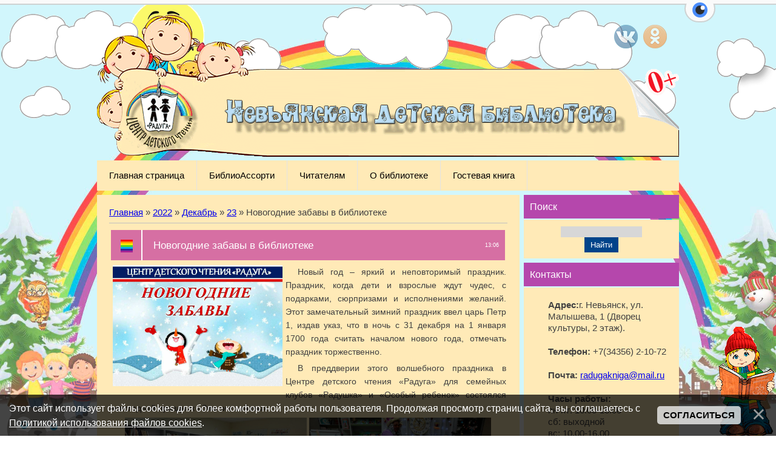

--- FILE ---
content_type: text/html; charset=UTF-8
request_url: https://xn--66-6kcaof6f0a.xn--p1ai/news/novogodnie_zabavy_v_biblioteke/2022-12-23-794
body_size: 14558
content:
<!DOCTYPE html>
<html>
<head>
<meta name="yandex-verification" content="ae2115cdb0859fb1" /> 
 <script type="text/javascript">
var wf_pbb_object = [
{bc:"rgb(255, 255, 255)"},
{img:"/oblaka1.png", mm:true, ms:false, mms:1, mss:10, mmd:-1, mso:"v", msd:1, im:"pattern", pr:"x", mma:"x", ofs:{x:0, y:0}, zi:4, sr:false, sb:false, isr:false, isb:false},
{img:"/sun.png", mm:true, ms:false, mms:1, mss:10, mmd:1, mso:"v", msd:1, im:"image", pr:"both", mma:"x", ofs:{x:200, y:-10}, zi:1, sr:false, sb:false, isr:false, isb:false} ];
</script>
<link rel="stylesheet" href="/_st/my.css?v=20251118_093650" />
<script src="/js/eye-preload.js"></script>
<link rel="stylesheet" href="/css/eye-general.css"> 
<script type="text/javascript" src="/js/wf.pbb.api.js"></script>
 <title>Новогодние забавы в библиотеке - 23 Декабря 2022 - ЦДЧ &quot;Радуга&quot; Невьянская детская библиотека</title>
 <meta http-equiv="content-type" content="text/html; charset=UTF-8">
 <meta name="viewport" content="width=device-width, initial-scale=1">
 <meta http-equiv="X-UA-Compatible" content="IE=edge" />
 

 <link type="text/css" rel="StyleSheet" href="/_st/my.css" />
 <!--[if lt IE 9]>
 <script type="text/javascript">
 var e = ("header,footer,article,aside,section,nav").split(',');
 for (var i = 0; i < e.length; i++) {
 document.createElement(e[i]);
 }
 </script>
 <![endif]-->

	<link rel="stylesheet" href="/.s/src/base.min.css" />
	<link rel="stylesheet" href="/.s/src/layer7.min.css" />

	<script src="/.s/src/jquery-1.12.4.min.js"></script>
	
	<script src="/.s/src/uwnd.min.js"></script>
	<script src="//s729.ucoz.net/cgi/uutils.fcg?a=uSD&ca=2&ug=999&isp=1&r=0.264236446728663"></script>
	<link rel="stylesheet" href="/.s/src/ulightbox/ulightbox.min.css" />
	<link rel="stylesheet" href="/.s/src/socCom.min.css" />
	<link rel="stylesheet" href="/.s/src/social.css" />
	<script src="/.s/src/ulightbox/ulightbox.min.js"></script>
	<script src="/.s/src/bottomInfo.min.js"></script>
	<script src="/.s/src/socCom.min.js"></script>
	<script src="//sys000.ucoz.net/cgi/uutils.fcg?a=soc_comment_get_data&site=eraduga69"></script>
	<script async defer src="https://www.google.com/recaptcha/api.js?onload=reCallback&render=explicit&hl=ru"></script>
	<script>
/* --- UCOZ-JS-DATA --- */
window.uCoz = {"language":"ru","site":{"id":"eraduga69","host":"raduga69.ucoz.net","domain":"xn--66-6kcaof6f0a.xn--p1ai"},"country":"US","module":"news","bottomInfoData":[{"class":"","cookieKey":"cPolOk","button":230039,"id":"cookiePolicy","message":230038}],"layerType":7,"sign":{"7287":"Перейти на страницу с фотографией.","7253":"Начать слайд-шоу","3125":"Закрыть","230039":"Согласиться","7251":"Запрошенный контент не может быть загружен. Пожалуйста, попробуйте позже.","5458":"Следующий","7252":"Предыдущий","5255":"Помощник","230038":"Этот сайт использует файлы cookies для более комфортной работы пользователя. Продолжая просмотр страниц сайта, вы соглашаетесь с <a href=/index/cookiepolicy target=_blank >Политикой использования файлов cookies</a>.","7254":"Изменить размер"},"ssid":"451152666714730547365","uLightboxType":1};
/* --- UCOZ-JS-CODE --- */

		function eRateEntry(select, id, a = 65, mod = 'news', mark = +select.value, path = '', ajax, soc) {
			if (mod == 'shop') { path = `/${ id }/edit`; ajax = 2; }
			( !!select ? confirm(select.selectedOptions[0].textContent.trim() + '?') : true )
			&& _uPostForm('', { type:'POST', url:'/' + mod + path, data:{ a, id, mark, mod, ajax, ...soc } });
		}

		function updateRateControls(id, newRate) {
			let entryItem = self['entryID' + id] || self['comEnt' + id];
			let rateWrapper = entryItem.querySelector('.u-rate-wrapper');
			if (rateWrapper && newRate) rateWrapper.innerHTML = newRate;
			if (entryItem) entryItem.querySelectorAll('.u-rate-btn').forEach(btn => btn.remove())
		}
 function uSocialLogin(t) {
			var params = {"yandex":{"height":515,"width":870},"ok":{"width":710,"height":390},"vkontakte":{"width":790,"height":400}};
			var ref = escape(location.protocol + '//' + ('xn--66-6kcaof6f0a.xn--p1ai' || location.hostname) + location.pathname + ((location.hash ? ( location.search ? location.search + '&' : '?' ) + 'rnd=' + Date.now() + location.hash : ( location.search || '' ))));
			window.open('/'+t+'?ref='+ref,'conwin','width='+params[t].width+',height='+params[t].height+',status=1,resizable=1,left='+parseInt((screen.availWidth/2)-(params[t].width/2))+',top='+parseInt((screen.availHeight/2)-(params[t].height/2)-20)+'screenX='+parseInt((screen.availWidth/2)-(params[t].width/2))+',screenY='+parseInt((screen.availHeight/2)-(params[t].height/2)-20));
			return false;
		}
		function TelegramAuth(user){
			user['a'] = 9; user['m'] = 'telegram';
			_uPostForm('', {type: 'POST', url: '/index/sub', data: user});
		}
function loginPopupForm(params = {}) { new _uWnd('LF', ' ', -250, -100, { closeonesc:1, resize:1 }, { url:'/index/40' + (params.urlParams ? '?'+params.urlParams : '') }) }
function reCallback() {
		$('.g-recaptcha').each(function(index, element) {
			element.setAttribute('rcid', index);
			
		if ($(element).is(':empty') && grecaptcha.render) {
			grecaptcha.render(element, {
				sitekey:element.getAttribute('data-sitekey'),
				theme:element.getAttribute('data-theme'),
				size:element.getAttribute('data-size')
			});
		}
	
		});
	}
	function reReset(reset) {
		reset && grecaptcha.reset(reset.previousElementSibling.getAttribute('rcid'));
		if (!reset) for (rel in ___grecaptcha_cfg.clients) grecaptcha.reset(rel);
	}
/* --- UCOZ-JS-END --- */
</script>

	<style>.UhideBlock{display:none; }</style>
	<script type="text/javascript">new Image().src = "//counter.yadro.ru/hit;noadsru?r"+escape(document.referrer)+(screen&&";s"+screen.width+"*"+screen.height+"*"+(screen.colorDepth||screen.pixelDepth))+";u"+escape(document.URL)+";"+Date.now();</script>
</head>

<body class="base">
<script>
 $(document).ready(function(){
 $('nav').find('li').has('ul').addClass('has-submenu'); 
 $('#show-menu').click(function() {
 $('nav').toggleClass('nav-opened');
 });

 $('a#logo-lnk').click(function (e) {
 if ($('span', this).hasClass('uz-signs')) {
 e.preventDefault()
 }
});
 })
</script>

<div class="container clearfix">
 <!--U1AHEADER1Z--><img id="mylogo" src="/shapka.gif"> 
 <style type="text/css"> 
 #mylogo {width: 100%; margin: 0 0 0 0;} 
 </style>
<div id="top">
 
 
 
 
 <div class="head-r">
 <div id="soc-box">
 <a href="https://vk.com/public193577438" class="soc-vi" target="_blank"></a>
 <a href="https://ok.ru/group/54656061014126" class="soc-ok" target="_blank"></a>
 </div>
 </div>



 
 
 <div class="show-menu" id="show-menu">MENU</div>
 <nav class="clearfix">
 <!-- <sblock_nmenu> -->
<!-- <bc> --><div id="uNMenuDiv1" class="uMenuV"><ul class="uMenuRoot">
<li><a  href="/" ><span>Главная страница</span></a></li>
<li class="uWithSubmenu"><a  href="http://xn--66-6kcaof6f0a.xn--p1ai/#" ><span>БиблиоАссорти</span></a><ul>
<li><a  href="http://xn--66-6kcaof6f0a.xn--p1ai/news/afishi/1-0-3" ><span>Афиши</span></a></li>
<li><a  href="http://xn--66-6kcaof6f0a.xn--p1ai/news/vystavki/1-0-4" ><span>Выставки</span></a></li>
<li><a  href="http://радуга66.рф/news/kollegam/1-0-7" ><span>Коллегам</span></a></li>
<li><a  href="http://xn--66-6kcaof6f0a.xn--p1ai/news/meroprijatija/1-0-2" ><span>Мероприятия</span></a></li>
<li><a  href="http://xn--66-6kcaof6f0a.xn--p1ai/news/nashi_kluby/1-0-5" ><span>Наши клубы</span></a></li>
<li><a  href="http://радуга66.рф/news/novinki/1-0-6" ><span>Новинки</span></a></li></ul></li>
<li class="uWithSubmenu"><a  href="http://xn--66-6kcaof6f0a.xn--p1ai/#" ><span>Читателям</span></a><ul>
<li><a  href="http://xn--66-6kcaof6f0a.xn--p1ai/news/viktoriny/1-0-12" ><span>Викторины</span></a></li>
<li><a  href="http://xn--66-6kcaof6f0a.xn--p1ai/news/vos_mas/1-0-13" ><span>Воскресные мастерские</span></a></li>
<li><a  href="http://xn--66-6kcaof6f0a.xn--p1ai/news/jurnali/1-0-9" ><span>Журналы</span></a></li>
<li><a  href="http://xn--66-6kcaof6f0a.xn--p1ai/index/zapis_v_biblioteku/0-19" ><span>Запись в библиотеку</span></a></li>
<li><a  href="http://xn--66-6kcaof6f0a.xn--p1ai/news/konkursi/1-0-8" ><span>Конкурсы</span></a></li>
<li><a  href="http://xn--66-6kcaof6f0a.xn--p1ai/news/sovknigi/1-0-11" ><span>Современные книги</span></a></li>
<li><a  href="http://xn--66-6kcaof6f0a.xn--p1ai/news/enciklopedii/1-0-10" ><span>Энциклопедии</span></a></li></ul></li>
<li><a  href="http://raduga69.ucoz.net/index/o_biblioteke/0-10" ><span>О библиотеке</span></a></li>
<li><a  href="http://радуга66.рф/gb/" ><span>Гостевая книга</span></a></li></ul></div><!-- </bc> -->
<!-- </sblock_nmenu> -->
 </nav>
 </div><!--/U1AHEADER1Z-->
 
 <!-- <middle> -->

 <div class="content-wrap clearfix ">
 <section1>
 <div class="content">
 <!-- <body> --><a href="https://радуга66.рф/"><!--<s5176>-->Главная<!--</s>--></a> &raquo; <a class="dateBar breadcrumb-item" href="/news/2022-00">2022</a> <span class="breadcrumb-sep">&raquo;</span> <a class="dateBar breadcrumb-item" href="/news/2022-12">Декабрь</a> <span class="breadcrumb-sep">&raquo;</span> <a class="dateBar breadcrumb-item" href="/news/2022-12-23">23</a> &raquo; Новогодние забавы в библиотеке
<hr />

<table border="0" width="100%" cellspacing="1" cellpadding="2" class="eBlock">
<tr><td width="100%"><div class="eTitle"><div style="float:right;font-size:9px;">13:06 </div>Новогодние забавы в библиотеке</div></td></tr>
<tr><td class="eMessage"><div align="center"><span style="font-size:18px;"><img alt="" src="/club/2022/novzabvbibl/9.jpg" style="width: 280px; height: 200px; margin: 5px; float: left;" /></span></div>

<p style="text-align: justify;"><span style="font-size:14px;">Новый год &ndash; яркий и неповторимый праздник. Праздник, когда дети и взрослые ждут чудес, с подарками, сюрпризами и исполнениями желаний. Этот замечательный зимний праздник ввел царь Петр 1, издав указ, что в ночь с 31 декабря на 1 января 1700 года считать началом нового года, отмечать праздник торжественно. </span></p>

<p style="text-align: justify;"><span style="font-size:14px;">В преддверии этого волшебного праздника в Центре детского чтения &laquo;Радуга&raquo; для семейных клубов &laquo;Радушка&raquo; и &laquo;Особый ребенок&raquo; состоялся новогодний праздник &laquo;Зимние забавы&raquo;. </span></p>

<center><a class="ulightbox" data-fancybox-group="screens" href="/club/2022/novzabvbibl/1.jpg"><img src="/club/2022/novzabvbibl/1.jpg" style="width: 300px; height: 225px;" /> </a><a class="ulightbox" data-fancybox-group="screens" href="/club/2022/novzabvbibl/2.jpg"><img src="/club/2022/novzabvbibl/2.jpg" style="width: 300px; height: 225px;" /> </a><a class="ulightbox" data-fancybox-group="screens" href="/club/2022/novzabvbibl/3.jpg"><img src="/club/2022/novzabvbibl/3.jpg" style="width: 300px; height: 225px;" /> </a><a class="ulightbox" data-fancybox-group="screens" href="/club/2022/novzabvbibl/4.jpg"><img src="/club/2022/novzabvbibl/4.jpg" style="width: 169px; height: 225px;" /> </a></center>

<p style="text-align: justify;"><span style="font-size:14px;">На зимних посиделках юные участники встречи познакомились с историей возникновения Нового года на Руси. Через игры и забавы прошлого столетия семьи узнали, как наши предки организовывали праздничные гуляния. Дети запрягали и катались верхом на валенках, устраивали снежные баталии, наряжали ёлку, заплетали косы из шелковых лент и многое другое. На мероприятие заглянул и главный сказочный персонаж новогоднего праздника &mdash; сам Дедушка Мороз! Вместе с ним ребята водили хоровод и рассказывали стихи. </span></p>

<center><a class="ulightbox" data-fancybox-group="screens" href="/club/2022/novzabvbibl/5.jpg"><img src="/club/2022/novzabvbibl/5.jpg" style="width: 169px; height: 225px;" /> </a><a class="ulightbox" data-fancybox-group="screens" href="/club/2022/novzabvbibl/6.jpg"><img src="/club/2022/novzabvbibl/6.jpg" style="width: 300px; height: 225px;" /> </a><a class="ulightbox" data-fancybox-group="screens" href="/club/2022/novzabvbibl/7.jpg"><img src="/club/2022/novzabvbibl/7.jpg" style="width: 169px; height: 225px;" /> </a></center>

<p style="text-align: justify;"><span style="font-size:14px;">В конце семейного праздника участники встречи отправились в зимнюю мастерскую, где создали удивительную поделку &laquo;Ёлочка&raquo;. </span></p>

<center><a class="ulightbox" data-fancybox-group="screens" href="/club/2022/novzabvbibl/8.jpg"><img src="/club/2022/novzabvbibl/8.jpg" style="width: 604px; height: 450px;" /> </a></center>

<p style="text-align: justify;"><span style="font-size:14px;">От всей души поздравляем читателей с наступающим праздником и желаем, чтобы ваши мечты сбылись!</span></p>

<p style="text-align: justify;">&nbsp;</p> </td></tr>
<tr><td colspan="2" class="eDetails">
<span class="e-category"><span class="ed-title"><!--<s3179>-->Категория<!--</s>-->:</span> <span class="ed-value"><a href="/news/nashi_kluby/1-0-5">Наши клубы</a></span></span><span class="ed-sep"> | </span>
<span class="e-reads"><span class="ed-title"><!--<s3177>-->Просмотров<!--</s>-->:</span> <span class="ed-value">397</span></span><span class="ed-sep"> | </span>
<span class="e-author"><span class="ed-title"><!--<s3178>-->Добавил<!--</s>-->:</span> <span class="ed-value"><a href="javascript:;" rel="nofollow" onclick="window.open('/index/8-1', 'up1', 'scrollbars=1,top=0,left=0,resizable=1,width=700,height=375'); return false;">Abi</a></span></span>
<span class="ed-sep"> | </span><span class="e-tags"><span class="ed-title"><!--<s5308>-->Теги<!--</s>-->:</span> <span class="ed-value"><noindex><a href="/search/%D1%81%D0%B5%D0%BC%D0%B5%D0%B9%D0%BD%D1%8B%D0%B9%20%D0%BA%D0%BB%D1%83%D0%B1%20%C2%AB%D0%9E%D1%81%D0%BE%D0%B1%D1%8B%D0%B9%20%D1%80%D0%B5%D0%B1%D0%B5%D0%BD%D0%BE%D0%BA%C2%BB/" rel="nofollow" class="eTag">семейный клуб «Особый ребенок»</a>, <a href="/search/%D0%BD%D0%BE%D0%B2%D1%8B%D0%B9%20%D0%B3%D0%BE%D0%B4/" rel="nofollow" class="eTag">новый год</a>, <a href="/search/%D0%BD%D0%B5%D0%B2%D1%8C%D1%8F%D0%BD%D1%81%D0%BA/" rel="nofollow" class="eTag">невьянск</a>, <a href="/search/%D0%A6%D0%94%D0%A7%20%C2%AB%D0%A0%D0%B0%D0%B4%D1%83%D0%B3%D0%B0%C2%BB/" rel="nofollow" class="eTag">ЦДЧ «Радуга»</a>, <a href="/search/%D1%81%D0%B5%D0%BC%D0%B5%D0%B9%D0%BD%D1%8B%D0%B9%20%D0%BA%D0%BB%D1%83%D0%B1%20%C2%AB%D0%A0%D0%B0%D0%B4%D1%83%D1%88%D0%BA%D0%B0%C2%BB/" rel="nofollow" class="eTag">семейный клуб «Радушка»</a></noindex></span></span>

</table>



<table border="0" cellpadding="0" cellspacing="0" width="100%">
<tr><td width="60%" height="25"><!--<s5183>-->Всего комментариев<!--</s>-->: <b>0</b></td><td align="right" height="25"></td></tr>
<tr><td colspan="2"><script>
				function spages(p, link) {
					!!link && location.assign(atob(link));
				}
			</script>
			<div id="comments"></div>
			<div id="newEntryT"></div>
			<div id="allEntries"></div>
			<div id="newEntryB"></div><script>
			
		Object.assign(uCoz.spam ??= {}, {
			config : {
				scopeID  : 0,
				idPrefix : 'comEnt',
			},
			sign : {
				spam            : 'Спам',
				notSpam         : 'Не спам',
				hidden          : 'Спам-сообщение скрыто.',
				shown           : 'Спам-сообщение показано.',
				show            : 'Показать',
				hide            : 'Скрыть',
				admSpam         : 'Разрешить жалобы',
				admSpamTitle    : 'Разрешить пользователям сайта помечать это сообщение как спам',
				admNotSpam      : 'Это не спам',
				admNotSpamTitle : 'Пометить как не-спам, запретить пользователям жаловаться на это сообщение',
			},
		})
		
		uCoz.spam.moderPanelNotSpamClick = function(elem) {
			var waitImg = $('<img align="absmiddle" src="/.s/img/fr/EmnAjax.gif">');
			var elem = $(elem);
			elem.find('img').hide();
			elem.append(waitImg);
			var messageID = elem.attr('data-message-id');
			var notSpam   = elem.attr('data-not-spam') ? 0 : 1; // invert - 'data-not-spam' should contain CURRENT 'notspam' status!

			$.post('/index/', {
				a          : 101,
				scope_id   : uCoz.spam.config.scopeID,
				message_id : messageID,
				not_spam   : notSpam
			}).then(function(response) {
				waitImg.remove();
				elem.find('img').show();
				if (response.error) {
					alert(response.error);
					return;
				}
				if (response.status == 'admin_message_not_spam') {
					elem.attr('data-not-spam', true).find('img').attr('src', '/.s/img/spamfilter/notspam-active.gif');
					$('#del-as-spam-' + messageID).hide();
				} else {
					elem.removeAttr('data-not-spam').find('img').attr('src', '/.s/img/spamfilter/notspam.gif');
					$('#del-as-spam-' + messageID).show();
				}
				//console.log(response);
			});

			return false;
		};

		uCoz.spam.report = function(scopeID, messageID, notSpam, callback, context) {
			return $.post('/index/', {
				a: 101,
				scope_id   : scopeID,
				message_id : messageID,
				not_spam   : notSpam
			}).then(function(response) {
				if (callback) {
					callback.call(context || window, response, context);
				} else {
					window.console && console.log && console.log('uCoz.spam.report: message #' + messageID, response);
				}
			});
		};

		uCoz.spam.reportDOM = function(event) {
			if (event.preventDefault ) event.preventDefault();
			var elem      = $(this);
			if (elem.hasClass('spam-report-working') ) return false;
			var scopeID   = uCoz.spam.config.scopeID;
			var messageID = elem.attr('data-message-id');
			var notSpam   = elem.attr('data-not-spam');
			var target    = elem.parents('.report-spam-target').eq(0);
			var height    = target.outerHeight(true);
			var margin    = target.css('margin-left');
			elem.html('<img src="/.s/img/wd/1/ajaxs.gif">').addClass('report-spam-working');

			uCoz.spam.report(scopeID, messageID, notSpam, function(response, context) {
				context.elem.text('').removeClass('report-spam-working');
				window.console && console.log && console.log(response); // DEBUG
				response.warning && window.console && console.warn && console.warn( 'uCoz.spam.report: warning: ' + response.warning, response );
				if (response.warning && !response.status) {
					// non-critical warnings, may occur if user reloads cached page:
					if (response.warning == 'already_reported' ) response.status = 'message_spam';
					if (response.warning == 'not_reported'     ) response.status = 'message_not_spam';
				}
				if (response.error) {
					context.target.html('<div style="height: ' + context.height + 'px; line-height: ' + context.height + 'px; color: red; font-weight: bold; text-align: center;">' + response.error + '</div>');
				} else if (response.status) {
					if (response.status == 'message_spam') {
						context.elem.text(uCoz.spam.sign.notSpam).attr('data-not-spam', '1');
						var toggle = $('#report-spam-toggle-wrapper-' + response.message_id);
						if (toggle.length) {
							toggle.find('.report-spam-toggle-text').text(uCoz.spam.sign.hidden);
							toggle.find('.report-spam-toggle-button').text(uCoz.spam.sign.show);
						} else {
							toggle = $('<div id="report-spam-toggle-wrapper-' + response.message_id + '" class="report-spam-toggle-wrapper" style="' + (context.margin ? 'margin-left: ' + context.margin : '') + '"><span class="report-spam-toggle-text">' + uCoz.spam.sign.hidden + '</span> <a class="report-spam-toggle-button" data-target="#' + uCoz.spam.config.idPrefix + response.message_id + '" href="javascript:;">' + uCoz.spam.sign.show + '</a></div>').hide().insertBefore(context.target);
							uCoz.spam.handleDOM(toggle);
						}
						context.target.addClass('report-spam-hidden').fadeOut('fast', function() {
							toggle.fadeIn('fast');
						});
					} else if (response.status == 'message_not_spam') {
						context.elem.text(uCoz.spam.sign.spam).attr('data-not-spam', '0');
						$('#report-spam-toggle-wrapper-' + response.message_id).fadeOut('fast');
						$('#' + uCoz.spam.config.idPrefix + response.message_id).removeClass('report-spam-hidden').show();
					} else if (response.status == 'admin_message_not_spam') {
						elem.text(uCoz.spam.sign.admSpam).attr('title', uCoz.spam.sign.admSpamTitle).attr('data-not-spam', '0');
					} else if (response.status == 'admin_message_spam') {
						elem.text(uCoz.spam.sign.admNotSpam).attr('title', uCoz.spam.sign.admNotSpamTitle).attr('data-not-spam', '1');
					} else {
						alert('uCoz.spam.report: unknown status: ' + response.status);
					}
				} else {
					context.target.remove(); // no status returned by the server - remove message (from DOM).
				}
			}, { elem: elem, target: target, height: height, margin: margin });

			return false;
		};

		uCoz.spam.handleDOM = function(within) {
			within = $(within || 'body');
			within.find('.report-spam-wrap').each(function() {
				var elem = $(this);
				elem.parent().prepend(elem);
			});
			within.find('.report-spam-toggle-button').not('.report-spam-handled').click(function(event) {
				if (event.preventDefault ) event.preventDefault();
				var elem    = $(this);
				var wrapper = elem.parents('.report-spam-toggle-wrapper');
				var text    = wrapper.find('.report-spam-toggle-text');
				var target  = elem.attr('data-target');
				target      = $(target);
				target.slideToggle('fast', function() {
					if (target.is(':visible')) {
						wrapper.addClass('report-spam-toggle-shown');
						text.text(uCoz.spam.sign.shown);
						elem.text(uCoz.spam.sign.hide);
					} else {
						wrapper.removeClass('report-spam-toggle-shown');
						text.text(uCoz.spam.sign.hidden);
						elem.text(uCoz.spam.sign.show);
					}
				});
				return false;
			}).addClass('report-spam-handled');
			within.find('.report-spam-remove').not('.report-spam-handled').click(function(event) {
				if (event.preventDefault ) event.preventDefault();
				var messageID = $(this).attr('data-message-id');
				del_item(messageID, 1);
				return false;
			}).addClass('report-spam-handled');
			within.find('.report-spam-btn').not('.report-spam-handled').click(uCoz.spam.reportDOM).addClass('report-spam-handled');
			window.console && console.log && console.log('uCoz.spam.handleDOM: done.');
			try { if (uCoz.manageCommentControls) { uCoz.manageCommentControls() } } catch(e) { window.console && console.log && console.log('manageCommentControls: fail.'); }

			return this;
		};
	
			uCoz.spam.handleDOM();
		</script>
			<script>
				(function() {
					'use strict';
					var commentID = ( /comEnt(\d+)/.exec(location.hash) || {} )[1];
					if (!commentID) {
						return window.console && console.info && console.info('comments, goto page', 'no comment id');
					}
					var selector = '#comEnt' + commentID;
					var target = $(selector);
					if (target.length) {
						$('html, body').animate({
							scrollTop: ( target.eq(0).offset() || { top: 0 } ).top
						}, 'fast');
						return window.console && console.info && console.info('comments, goto page', 'found element', selector);
					}
					$.get('/index/802', {
						id: commentID
					}).then(function(response) {
						if (!response.page) {
							return window.console && console.warn && console.warn('comments, goto page', 'no page within response', response);
						}
						spages(response.page);
						setTimeout(function() {
							target = $(selector);
							if (!target.length) {
								return window.console && console.warn && console.warn('comments, goto page', 'comment element not found', selector);
							}
							$('html, body').animate({
								scrollTop: ( target.eq(0).offset() || { top: 0 } ).top
							}, 'fast');
							return window.console && console.info && console.info('comments, goto page', 'scrolling to', selector);
						}, 500);
					}, function(response) {
						return window.console && console.error && console.error('comments, goto page', response.responseJSON);
					});
				})();
			</script>
		</td></tr>
<tr><td colspan="2" align="center"></td></tr>
<tr><td colspan="2" height="10"></td></tr>
</table>



<form name="socail_details" id="socail_details" onsubmit="return false;">
						   <input type="hidden" name="social" value="">
						   <input type="hidden" name="data" value="">
						   <input type="hidden" name="id" value="794">
						   <input type="hidden" name="ssid" value="451152666714730547365">
					   </form><div id="postFormContent" class="">
		<form method="post" name="addform" id="acform" action="/index/" onsubmit="return addcom(this)" class="news-com-add" data-submitter="addcom"><script>
		function _dS(a){var b=a.split(''),c=b.pop();return b.map(function(d){var e=d.charCodeAt(0)-c;return String.fromCharCode(32>e?127-(32-e):e)}).join('')}
		var _y8M = _dS('=joqvu!uzqf>#ijeefo#!obnf>#tpt#!wbmvf>#3144492917#!0?1');
		function addcom( form, data = {} ) {
			if (document.getElementById('addcBut')) {
				document.getElementById('addcBut').disabled = true;
			} else {
				try { document.addform.submit.disabled = true; } catch(e) {}
			}

			if (document.getElementById('eMessage')) {
				document.getElementById('eMessage').innerHTML = '<span style="color:#999"><img src="/.s/img/ma/m/i2.gif" border="0" align="absmiddle" width="13" height="13"> Идёт передача данных...</span>';
			}

			_uPostForm(form, { type:'POST', url:'/index/', data })
			return false
		}
document.write(_y8M);</script>
				<div class="mc-widget">
					<script>
						var socRedirect = location.protocol + '//' + ('радуга66.рф' || location.hostname) + location.pathname + location.search + (location.hash && location.hash != '#' ? '#reloadPage,' + location.hash.substr(1) : '#reloadPage,gotoAddCommentForm' );
						socRedirect = encodeURIComponent(socRedirect);

						try{var providers = {};} catch (e) {}

						function socialRepost(entry_link, message) {
							console.log('Check witch Social network is connected.');

							var soc_type = jQuery("form#acform input[name='soc_type']").val();
							switch (parseInt(soc_type)) {
							case 101:
								console.log('101');
								var newWin = window.open('https://vk.com/share.php?url='+entry_link+'&description='+message+'&noparse=1','window','width=640,height=500,scrollbars=yes,status=yes');
							  break;
							case 102:
								console.log('102');
								var newWin = window.open('https://www.facebook.com/sharer/sharer.php?u='+entry_link+'&description='+encodeURIComponent(message),'window','width=640,height=500,scrollbars=yes,status=yes');
							  break;
							case 103:
								console.log('103');

							  break;
							case 104:
								console.log('104');

							  break;
							case 105:
								console.log('105');

							  break;
							case 106:
								console.log('106');

							  break;
							case 107:
								console.log('107');
								var newWin = window.open('https://twitter.com/intent/tweet?source=webclient&url='+entry_link+'&text='+encodeURIComponent(message)+'&callback=?','window','width=640,height=500,scrollbars=yes,status=yes');
							  break;
							case 108:
								console.log('108');

							  break;
							case 109:
								console.log('109');
								var newWin = window.open('https://plusone.google.com/_/+1/confirm?hl=en&url='+entry_link,'window','width=600,height=610,scrollbars=yes,status=yes');
							  break;
							}
						}

						function updateSocialDetails(type) {
							console.log('updateSocialDetails');
							jQuery.getScript('//sys000.ucoz.net/cgi/uutils.fcg?a=soc_comment_get_data&site=eraduga69&type='+type, function() {
								jQuery("form#socail_details input[name='social']").val(type);
								jQuery("form#socail_details input[name=data]").val(data[type]);
								jQuery("form#acform input[name=data]").val(data[type]);
								_uPostForm('socail_details',{type:'POST',url:'/index/778', data:{'m':'2', 'vi_commID': '', 'catPath': ''}});
							});
						}

						function logoutSocial() {
							console.log('delete cookie');
							delete_msg_cookie();
							jQuery.getScript('//sys000.ucoz.net/cgi/uutils.fcg?a=soc_comment_clear_data&site=eraduga69', function(){window.location.reload();});
						}

						function utf8_to_b64( str) {
							return window.btoa(encodeURIComponent( escape( str )));
						}

						function b64_to_utf8( str) {
							return unescape(decodeURIComponent(window.atob( str )));
						}

						function getCookie(c_name) {
							var c_value = " " + document.cookie;
							var c_start = c_value.indexOf(" " + c_name + "=");
							if (c_start == -1) {
								c_value = null;
							} else {
								c_start = c_value.indexOf("=", c_start) + 1;
								var c_end = c_value.indexOf(";", c_start);
								if (c_end == -1) {
									c_end = c_value.length;
								}
								c_value = unescape(c_value.substring(c_start,c_end));
							}
							return c_value;
						}

						var delete_msg_cookie = function() {
							console.log('delete_msg_cookie');
							document.cookie = 'msg=;expires=Thu, 01 Jan 1970 00:00:01 GMT;';
						};

						function preSaveMessage() {
							var msg = jQuery("form#acform textarea").val();
							if (msg.length > 0) {
								document.cookie = "msg="+utf8_to_b64(msg)+";"; //path="+window.location.href+";
							}
						}

						function googleAuthHandler(social) {
							if (!social) return
							if (!social.enabled || !social.handler) return

							social.window = window.open(social.url, '_blank', 'width=600,height=610');
							social.intervalId = setInterval(function(social) {
								if (social.window.closed) {
									clearInterval(social.intervalId)
									self.location.reload()
								}
							}, 1000, social)
						}

						

						(function(jq) {
							jq(document).ready(function() {
								
																
								jQuery(".uf-tooltip a.uf-tt-exit").attr('href','/index/10');
								console.log('ready - update details');
								console.log('scurrent', window.scurrent);
								if (typeof(window.scurrent) != 'undefined' && scurrent > 0 && data[scurrent]) {
									jQuery("#postFormContent").html('<div style="width:100%;text-align:center;padding-top:50px;"><img alt="" src="/.s/img/ma/m/i3.gif" border="0" width="220" height="19" /></div>');

									jQuery("form#socail_details input[name=social]").val(scurrent);
									jQuery("form#socail_details input[name=data]").val(data[scurrent]);
									updateSocialDetails(scurrent);
								}
								jQuery('a#js-ucf-start').on('click', function(event) {
									event.preventDefault();
									if (scurrent == 0) {
										window.open("//sys000.ucoz.net/cgi/uutils.fcg?a=soc_comment_auth",'SocialLoginWnd','width=500,height=350,resizable=yes,titlebar=yes');
									}
								});

								jQuery('#acform a.login-with').on('click', function(event) {
									event.preventDefault();
									let social = providers[ this.dataset.social ];

									if (typeof(social) != 'undefined' && social.enabled == 1) {
										if (social.handler) {
											social.handler(social);
										} else {
											// unetLoginWnd
											let newWin = window.open(social.url, "_blank", 'width=600,height=610,scrollbars=yes,status=yes');
										}
									}
								});
							});
						})(jQuery);
					</script>
				</div><div class="uForm uComForm">
 <div class="uauth-small-links uauth-links-set">Войдите: <a href="javascript:;" onclick="window.open('https://login.uid.me/?site=eraduga69&ref='+escape(location.protocol + '//' + ('xn--66-6kcaof6f0a.xn--p1ai' || location.hostname) + location.pathname + ((location.hash ? ( location.search ? location.search + '&' : '?' ) + 'rnd=' + Date.now() + location.hash : ( location.search || '' )))),'uidLoginWnd','width=580,height=450,resizable=yes,titlebar=yes');return false;" class="login-with uid" title="Войти через uID" rel="nofollow"><i></i></a><a href="javascript:;" onclick="return uSocialLogin('vkontakte');" data-social="vkontakte" class="login-with vkontakte" title="Войти через ВКонтакте" rel="nofollow"><i></i></a><a href="javascript:;" onclick="return uSocialLogin('yandex');" data-social="yandex" class="login-with yandex" title="Войти через Яндекс" rel="nofollow"><i></i></a><a href="javascript:;" onclick="return uSocialLogin('ok');" data-social="ok" class="login-with ok" title="Войти через Одноклассники" rel="nofollow"><i></i></a></div>
 <div class="uComForm-inner">
 <span class="ucf-avatar"><img src="/.s/img/icon/social/noavatar.png" alt="avatar" /></span>
 <div class="ucf-content ucf-start-content">
 <ul class="uf-form ucf-form">
 <li><textarea class="uf-txt-input commFl js-start-txt" placeholder="Оставьте ваш комментарий..."></textarea>
<div class="policy"> 
<input id="policy" type="checkbox" name="policy" value="1">
<label for="policy"><a class="js-privacy-win" href="javascript://">Согласен с условиями обработки персональных данных</a></label> 
</div> 

<script>
$(document).ready(function(){
var buttonPolicy = $('#addcBut, .uf-btn');
buttonPolicy.prop('disabled', true);

$('#policy').on("change", function(){
 if ($(this).prop("checked")) {
 buttonPolicy.prop('disabled', false);
 } else {
 buttonPolicy.prop('disabled', true);
 };
});

$('.js-privacy-win').on("click", function(){
 window.open('/index/policy=1','policy','scrollbars=1,top=1,left=1,width=650,height=450');
});

});
</script>
 <li><button class="uf-btn" onclick="preSaveMessage(); window.open('/index/800?ref='+window.location.href, 'SocialLoginWnd', 'width=500,height=410,resizable=yes,titlebar=yes');">Отправить</button>
 </ul>
 </div>
 </div>
</div><input type="hidden" name="ssid" value="451152666714730547365" />
				<input type="hidden" name="a"  value="36" />
				<input type="hidden" name="m"  value="2" />
				<input type="hidden" name="id" value="794" />
				
				<input type="hidden" name="soc_type" id="csoc_type" />
				<input type="hidden" name="data" id="cdata" />
			</form>
		</div>

<!-- </body> -->
 </div>
 </section1>
 
 <aside>
 <!--U1CLEFTER1Z--><!-- </block2> -->
<div class="block">
 <h1 class="blocktitle"><!-- <bt> -->Поиск<!-- </bt> --></h1>
 <div class="blockcontent"><!-- <bc> -->
		<div class="searchForm">
			<form onsubmit="this.sfSbm.disabled=true" method="get" style="margin:0" action="/search/">
				<div align="center" class="schQuery">
					<input type="text" name="q" maxlength="30" size="20" class="queryField" />
				</div>
				<div align="center" class="schBtn">
					<input type="submit" class="searchSbmFl" name="sfSbm" value="Найти" />
				</div>
				<input type="hidden" name="t" value="0">
			</form>
		</div><!-- </bc> --></div>
 </div>
<div class="block-bottom"></div>
<!-- </block2> -->

<!-- <block6> -->
<div class="block">
 <h1 class="blocktitle"><!-- <bt> -->Контакты<!-- </bt> --></h1>
 <div class="blockcontent"><!-- <bc> --><div align="left"><p data-mce-style="color: #000000;font-family: 'Times New Roman';font-size: medium;"><strong>Адрес:</strong>г. Невьянск, ул. &nbsp;&nbsp;&nbsp;&nbsp;&nbsp;Малышева, 1 (Дворец &nbsp;&nbsp;&nbsp;&nbsp;&nbsp;культуры, 2 этаж).</p>

 
 
<p data-mce-style="color: #000000;font-family: 'Times New Roman';font-size: medium;"><strong>Телефон:</strong>&nbsp;+7(34356) 2-10-72</p>

<p><strong>Почта:</strong>&nbsp;<a href="https://e.mail.ru/compose/?mailto=mailto%3aradugakniga@mail.ru" rel=" noopener noreferrer" target="_blank">radugakniga@mail.ru</a>&nbsp;<br></p>
<p><strong>Часы работы:</strong><br>
&nbsp;&nbsp;&nbsp;&nbsp;&nbsp;пн-пт: 10.00-18.00<br> 
&nbsp;&nbsp;&nbsp;&nbsp;&nbsp;сб: выходной<br>
&nbsp;&nbsp;&nbsp;&nbsp;&nbsp;вс: 10.00-16.00<br>
 </p></div><!-- </bc> --></div>
 </div>
<div class="block-bottom"></div>
<!-- </block6> -->

<!-- <block7> -->
<div class="block">
 <h1 class="blocktitle"><!-- <bt> -->С 80-летием великой победы!<!-- </bt> --></h1>
 <div class="blockcontent"><!-- <bc> --><center><a href="https://may9.ru/" target="_blank"><img style="border=" 0"="" width="100%" "="" alt="С 80-летием великой победы!" src="/prazdniki/Pobeda80.jpg"></a><br></center><!-- </bc> --></div>
</div>
<div class="block-bottom"></div>
<!-- </block7> -->

<!-- <block112> -->
<div class="block">
 <h1 class="blocktitle"><!-- <bt> -->Литрес<!-- </bt> --></h1>
 <div class="blockcontent"><!-- <bc> --><center><a href="http://lit.to/11180" target="_blank"><img style="border=" 0"="" width="100%" "="" alt="Литрес" src="/prazdniki/Litres.jpg"></a><br></center><!-- </bc> --></div>
</div>
<div class="block-bottom"></div>
<!-- </block112> -->

<!-- <block16> -->
<div class="block">
 <h1 class="blocktitle"><!-- <bt> -->Анкетирование<!-- </bt> --></h1>
 <div class="blockcontent"><!-- <bc> --><center><a href="https://forms.yandex.ru/u/604a2845fc5bf1676495a60d/" target="_blank"><img style="border=" 0"="" width="100%" "="" alt="Анкетирование" src="/prazdniki/anketa2021.jpg"></a><br></center><!-- </bc> --></div>
</div>
<div class="block-bottom"></div>
<!-- </block16> -->

<!-- <block12> -->
<div class="block">
 <h1 class="blocktitle"><!-- <bt> -->Госуcлуги<!-- </bt> --></h1>
 <div class="blockcontent"><!-- <bc> --><center><a href="https://www.gosuslugi.ru/" target="_blank"><img style="border=" 0"="" width="100%" "="" alt="Госуслуги" src="/prazdniki/gosuslugi1.png"></a><br></center><!-- </bc> --></div>
</div>
<div class="block-bottom"></div>
<!-- </block12> -->

<!-- <block13> -->
<div class="block">
 <h1 class="blocktitle"><!-- <bt> -->Личный кабинет налогоплательщика<!-- </bt> --></h1>
 <div class="blockcontent"><!-- <bc> --><center><a href="https://lkfl2.nalog.ru/lkfl/login" target="_blank"><img style="border=" 0"="" width="100%" "="" alt="Личный кабинет налогоплательщика" src="/prazdniki/nalog.png"></a><br></center><!-- </bc> --></div>
</div>
<div class="block-bottom"></div>
<!-- </block13> -->

<!-- <block14> -->
<div class="block">
 <h1 class="blocktitle"><!-- <bt> -->Росреестр<!-- </bt> --></h1>
 <div class="blockcontent"><!-- <bc> --><center><a href="https://rosreestr.gov.ru/site/" target="_blank"><img style="border=" 0"="" width="100%" "="" alt="Росреестр" src="/prazdniki/rosreestr.png"></a><br></center><!-- </bc> --></div>
</div>
<div class="block-bottom"></div>
<!-- </block14> -->

<!-- <block3> -->
<div class="block">
 <h1 class="blocktitle"><!-- <bt> -->Статьи<!-- </bt> --></h1>
 <div class="blockcontent"><!-- <bc> --><center><a href="/publ/knizhki_dlja_synishki/1" target="_blank"><img style="border=" 0"="" width="100%" "="" alt="Книжки для сынишки" src="/kndlsin/logotip.jpg"></a><br></center><!-- </bc> --></div>
 </div>
<div class="block-bottom"></div>
<!-- </block3> -->

<!-- <block1> -->
<div class="block">
 <h1 class="blocktitle"><!-- <bt> -->Календарь событий<!-- </bt> --></h1>
 <div class="blockcontent"><!-- <bc> -->
		<table border="0" cellspacing="1" cellpadding="2" class="calTable">
			<tr><td align="center" class="calMonth" colspan="7"><a title="Ноябрь 2022" class="calMonthLink cal-month-link-prev" rel="nofollow" href="/news/2022-11">&laquo;</a>&nbsp; <a class="calMonthLink cal-month-current" rel="nofollow" href="/news/2022-12">Декабрь 2022</a> &nbsp;<a title="Январь 2023" class="calMonthLink cal-month-link-next" rel="nofollow" href="/news/2023-01">&raquo;</a></td></tr>
		<tr>
			<td align="center" class="calWday">Пн</td>
			<td align="center" class="calWday">Вт</td>
			<td align="center" class="calWday">Ср</td>
			<td align="center" class="calWday">Чт</td>
			<td align="center" class="calWday">Пт</td>
			<td align="center" class="calWdaySe">Сб</td>
			<td align="center" class="calWdaySu">Вс</td>
		</tr><tr><td>&nbsp;</td><td>&nbsp;</td><td>&nbsp;</td><td align="center" class="calMday">1</td><td align="center" class="calMday">2</td><td align="center" class="calMday">3</td><td align="center" class="calMday">4</td></tr><tr><td align="center" class="calMday">5</td><td align="center" class="calMday">6</td><td align="center" class="calMday">7</td><td align="center" class="calMday">8</td><td align="center" class="calMday">9</td><td align="center" class="calMday">10</td><td align="center" class="calMday">11</td></tr><tr><td align="center" class="calMday">12</td><td align="center" class="calMday">13</td><td align="center" class="calMdayIs"><a class="calMdayLink" href="/news/2022-12-14" title="1 Сообщений">14</a></td><td align="center" class="calMday">15</td><td align="center" class="calMdayIs"><a class="calMdayLink" href="/news/2022-12-16" title="1 Сообщений">16</a></td><td align="center" class="calMday">17</td><td align="center" class="calMday">18</td></tr><tr><td align="center" class="calMday">19</td><td align="center" class="calMday">20</td><td align="center" class="calMday">21</td><td align="center" class="calMdayIs"><a class="calMdayLink" href="/news/2022-12-22" title="1 Сообщений">22</a></td><td align="center" class="calMdayIsA"><a class="calMdayLink" href="/news/2022-12-23" title="1 Сообщений">23</a></td><td align="center" class="calMday">24</td><td align="center" class="calMday">25</td></tr><tr><td align="center" class="calMday">26</td><td align="center" class="calMdayIs"><a class="calMdayLink" href="/news/2022-12-27" title="1 Сообщений">27</a></td><td align="center" class="calMdayIs"><a class="calMdayLink" href="/news/2022-12-28" title="1 Сообщений">28</a></td><td align="center" class="calMday">29</td><td align="center" class="calMday">30</td><td align="center" class="calMday">31</td></tr></table><!-- </bc> --></div>
 </div>
<div class="block-bottom"></div>
<!-- </block1> -->

<!-- <block4> -->
<div class="block">
 <h1 class="blocktitle"><!-- <bt> -->Вход на сайт<!-- </bt> --></h1>
 <div class="blockcontent"><!-- <bc> --><div id="uidLogForm" align="center"><a href="javascript://" onclick="window.open('https://login.uid.me/?site=eraduga69&amp;ref='+escape(location.protocol + '//' + ('xn--66-6kcaof6f0a.xn--p1ai' || location.hostname) + location.pathname + ((location.hash ? ( location.search ? location.search + '&amp;' : '?' ) + 'rnd=' + Date.now() + location.hash : ( location.search || '' )))),'uidLoginWnd','width=580,height=450,resizable=yes,titlebar=yes');return false;" class="login-with uid" title="Войти через uID" rel="nofollow"><i></i></a><a href="javascript://" onclick="return uSocialLogin('vkontakte');" class="login-with vkontakte" title="Войти через ВКонтакте" rel="nofollow" vr7yecu="" hidden=""><i></i></a><a href="javascript://" onclick="return uSocialLogin('ok');" class="login-with ok" title="Войти через Однокласcники" rel="nofollow"><i></i></a><a href="javascript://" onclick="return uSocialLogin('facebook');" class="login-with facebook" title="Войти через Facebook" rel="nofollow" vr7yecu="" hidden=""><i></i></a><a href="javascript://" onclick="return uSocialLogin('yandex');" class="login-with yandex" title="Войти через Яндекс" rel="nofollow"><i></i></a><a href="javascript://" onclick="return uSocialLogin('google');" class="login-with google" title="Войти через Google+" rel="nofollow"><i></i></a><a href="javascript://" onclick="return uSocialLogin('twitter');" class="login-with twitter" title="Войти через Twitter" rel="nofollow" vr7yecu="" hidden=""><i></i></a></div>
<!-- </bc> --></div>
 </div>
<div class="block-bottom"></div>
<!-- </block4> --><!--/U1CLEFTER1Z-->
 </aside>
 
 <div class="clearfix"></div>
 </div>
 <!-- </middle> -->

 <!--U1BFOOTER1Z--><div id="cat"> 
 <div class="cat-paws"></div> 
 <div class="cat-itself-wrap"> 
 <div class="cat-itself"> 
 <div id="cat-eye-left" class="cat-eye"> 
 <div class="cat-eyeball"></div> 
 </div> 
 <div id="cat-eye-right" class="cat-eye"> 
 <div class="cat-eyeball"></div> 
 </div> 
 </div> 
 </div> 
 </div> 
 <script> 
 $(function() { 
 var el1 = $('#cat-eye-left'), eyeBall1 = el1.find('div'); 
 var el2 = $('#cat-eye-right'), eyeBall2 = el2.find('div'); 
 el1.show(); 
 el2.show(); 
 var x1 = el1.offset().left + 37, y1 = el1.offset().top + 15; 
 var r = 6, x , y, x2, y2, isEyeProcessed = false; 
 $('body').mousemove(function(e) { 
 if (!isEyeProcessed) { 
 isEyeProcessed = true; 
 var x2 = e.pageX, y2 = e.pageY; 
 
 y = ((r * (y2 - y1)) / Math.sqrt((x2 - x1) * (x2 - x1) + (y2 - y1) * (y2 - y1))) + y1; 
 x = (((y - y1) * (x2 - x1)) / (y2 - y1)) + x1; 
 
 eyeBall1.css({ 
 marginTop: (y - y1 + 1) + 'px', 
 marginLeft: (x - x1) + 'px' 
 }); 
 eyeBall2.css({ 
 marginTop: (y - y1 - 1) + 'px', 
 marginLeft: (x - x1) + 'px' 
 }); 
 isEyeProcessed = false; 
 } 
 }); 
 
 $('#cat').mousemove(function(e) { 
 e.stopPropagation(); 
 return false; 
 }); 
 
 }); 
 </script>

<!-- <Вверх> --> 
<script type="text/javascript" src="/Scroll-Up/MrScrollUp.js"></script> 
<link rel="stylesheet" type="text/css" href="/Scroll-Up/MrScrollUp.css"/> 
<div id="MrScrollUp" style="display:none;"> 
<div class="MrScrollUp1"></div> 
<div class="MrScrollUp2"></div> 
</div>
<!-- </Вверх> -->
<!--Поздравление на новый год--> 

<img src="/prazdniki/chitajkazim.png" title="Читайка" id="newgod1_hello" style="position:fixed; z-index:998; bottom:0;right:0;"> 

<!--Поздравление на новый год-->
<script type="text/javascript">
 $(".eMessage img").each(function(){ 
 if($(this).attr("src").length>0){ 
 var title=typeof this.title!="undefined"?(' title="'+this.title+'"'):(typeof this.alt!="undefined"?(' title="'+this.alt+'"'):""); 
 $(this).wrap('<a href="'+this.src+'" class="ulightbox" target="_blank"'+title+'></a>'); 
 }; 
 });
</script> 

<footer class="clearfix">

 <p class="copyright"><!-- <copy> -->ЦДЧ "Радуга" &copy; 2026&nbsp;<a href="https://xn--66-6kcaof6f0a.xn--p1ai/index/karta_sajta/0-15">Карта сайта</a>
<!-- </copy> --></p>
 <!-- Yandex.Metrika informer -->
<a href="https://metrika.yandex.ru/stat/?id=41252149&amp;from=informer"
target="_blank" rel="nofollow"><img src="https://informer.yandex.ru/informer/41252149/3_1_FFFFFFFF_EFEFEFFF_0_pageviews"
style="width:88px; height:31px; border:0;" alt="Яндекс.Метрика" title="Яндекс.Метрика: данные за сегодня (просмотры, визиты и уникальные посетители)" class="ym-advanced-informer" data-cid="41252149" data-lang="ru" /></a>
<!-- /Yandex.Metrika informer -->

<!-- Yandex.Metrika counter -->
<script type="text/javascript" >
 (function(m,e,t,r,i,k,a){m[i]=m[i]||function(){(m[i].a=m[i].a||[]).push(arguments)};
 m[i].l=1*new Date();k=e.createElement(t),a=e.getElementsByTagName(t)[0],k.async=1,k.src=r,a.parentNode.insertBefore(k,a)})
 (window, document, "script", "https://mc.yandex.ru/metrika/tag.js", "ym");

 ym(41252149, "init", {
 id:41252149,
 clickmap:true,
 trackLinks:true,
 accurateTrackBounce:true,
 webvisor:true
 });
</script>
<noscript><div><img src="https://mc.yandex.ru/watch/41252149" style="position:absolute; left:-9999px;" alt="" /></div></noscript>
<!-- /Yandex.Metrika counter -->

<script async src="https://culturaltracking.ru/static/js/spxl.js?pixelId=13513" data-pixel-id="13513"></script>

<style> 
#christmas { 
display: block; 
position: fixed; 
top: 0; 
left: 0; 
cursor: pointer; 
} 
</style> <p class="powered-by"><!-- "' --><span class="pb64k3DE"><a href="https://www.ucoz.ru/" title="Сайт работает на uCoz" target="_blank" rel="nofollow">uCoz</a></span><!-- Yandex.Metrika counter --><script type="text/javascript"> (function (d, w, c) { (w[c] = w[c] || []).push(function() { try { w.yaCounter41252149 = new Ya.Metrika({id:41252149,clickmap:true}); } catch(e) { } }); var n = d.getElementsByTagName("script")[0], s = d.createElement("script"), f = function () { n.parentNode.insertBefore(s, n); }; s.type = "text/javascript"; s.async = true; s.src = (d.location.protocol == "https:" ? "https:" : "http:") + "//mc.yandex.ru/metrika/watch.js"; if (w.opera == "[object Opera]") { d.addEventListener("DOMContentLoaded", f, false); } else { f(); } })(document, window, "yandex_metrika_callbacks");</script><noscript><div><img src="//mc.yandex.ru/watch/41252149" style="position:absolute; left:-9999px;" alt="" /></div></noscript><!-- /Yandex.Metrika counter --></p>
 <div class="clearfix"></div>
 </footer><!--/U1BFOOTER1Z-->
</div>
<script src="/js/eye-other.js"></script>
<script src="/js/eye-main.js"></script> 
</body>

</html>
<!-- 0.08627 (s729) -->

--- FILE ---
content_type: text/css
request_url: https://xn--66-6kcaof6f0a.xn--p1ai/css/angular-material.css
body_size: 53532
content:
/*!
 * Angular Material Design
 * https://github.com/angular/material
 * @license MIT
 * v1.1.0
 */
html, body {
  height: 100%;
  position: relative; 
background-color: rgba(250, 250, 250, 0);}

body {
  margin: 0;
  padding: 0; }

[tabindex='-1']:focus {
  outline: none; }

.inset {
  padding: 10px; }

a.md-no-style,
button.md-no-style {
  font-weight: normal;
  background-color: inherit;
  text-align: left;
  border: none;
  padding: 0;
  margin: 0; }

select,
button,
textarea,
input {
  vertical-align: baseline; }

input[type="reset"],
input[type="submit"],
html input[type="button"],
button {
  cursor: pointer;
  -webkit-appearance: button; }
  input[type="reset"][disabled],
  input[type="submit"][disabled],
  html input[type="button"][disabled],
  button[disabled] {
    cursor: default; }

textarea {
  vertical-align: top;
  overflow: auto; }

input[type="search"] {
  -webkit-appearance: textfield;
  box-sizing: content-box;
  -webkit-box-sizing: content-box; }
  input[type="search"]::-webkit-search-decoration, input[type="search"]::-webkit-search-cancel-button {
    -webkit-appearance: none; }

input:-webkit-autofill {
  text-shadow: none; }

.md-visually-hidden {
  border: 0;
  clip: rect(0 0 0 0);
  height: 1px;
  margin: -1px;
  overflow: hidden;
  padding: 0;
  position: absolute;
  text-transform: none;
  width: 1px; }

.md-shadow {
  position: absolute;
  top: 0;
  left: 0;
  bottom: 0;
  right: 0;
  border-radius: inherit;
  pointer-events: none; }

.md-shadow-bottom-z-1 {
  box-shadow: 0 2px 5px 0 rgba(0, 0, 0, 0.26); }

.md-shadow-bottom-z-2 {
  box-shadow: 0 4px 8px 0 rgba(0, 0, 0, 0.4); }

.md-shadow-animated.md-shadow {
  -webkit-transition: box-shadow 0.28s cubic-bezier(0.4, 0, 0.2, 1);
  transition: box-shadow 0.28s cubic-bezier(0.4, 0, 0.2, 1); }

/*
 * A container inside of a rippling element (eg a button),
 * which contains all of the individual ripples
 */
.md-ripple-container {
  pointer-events: none;
  position: absolute;
  overflow: hidden;
  left: 0;
  top: 0;
  width: 100%;
  height: 100%;
  -webkit-transition: all 0.55s cubic-bezier(0.25, 0.8, 0.25, 1);
  transition: all 0.55s cubic-bezier(0.25, 0.8, 0.25, 1); }

.md-ripple {
  position: absolute;
  -webkit-transform: translate(-50%, -50%) scale(0);
          transform: translate(-50%, -50%) scale(0);
  -webkit-transform-origin: 50% 50%;
          transform-origin: 50% 50%;
  opacity: 0;
  border-radius: 50%; }
  .md-ripple.md-ripple-placed {
    -webkit-transition: margin 0.9s cubic-bezier(0.25, 0.8, 0.25, 1), border 0.9s cubic-bezier(0.25, 0.8, 0.25, 1), width 0.9s cubic-bezier(0.25, 0.8, 0.25, 1), height 0.9s cubic-bezier(0.25, 0.8, 0.25, 1), opacity 0.9s cubic-bezier(0.25, 0.8, 0.25, 1), -webkit-transform 0.9s cubic-bezier(0.25, 0.8, 0.25, 1);
    transition: margin 0.9s cubic-bezier(0.25, 0.8, 0.25, 1), border 0.9s cubic-bezier(0.25, 0.8, 0.25, 1), width 0.9s cubic-bezier(0.25, 0.8, 0.25, 1), height 0.9s cubic-bezier(0.25, 0.8, 0.25, 1), opacity 0.9s cubic-bezier(0.25, 0.8, 0.25, 1), -webkit-transform 0.9s cubic-bezier(0.25, 0.8, 0.25, 1);
    transition: margin 0.9s cubic-bezier(0.25, 0.8, 0.25, 1), border 0.9s cubic-bezier(0.25, 0.8, 0.25, 1), width 0.9s cubic-bezier(0.25, 0.8, 0.25, 1), height 0.9s cubic-bezier(0.25, 0.8, 0.25, 1), opacity 0.9s cubic-bezier(0.25, 0.8, 0.25, 1), transform 0.9s cubic-bezier(0.25, 0.8, 0.25, 1);
    transition: margin 0.9s cubic-bezier(0.25, 0.8, 0.25, 1), border 0.9s cubic-bezier(0.25, 0.8, 0.25, 1), width 0.9s cubic-bezier(0.25, 0.8, 0.25, 1), height 0.9s cubic-bezier(0.25, 0.8, 0.25, 1), opacity 0.9s cubic-bezier(0.25, 0.8, 0.25, 1), transform 0.9s cubic-bezier(0.25, 0.8, 0.25, 1), -webkit-transform 0.9s cubic-bezier(0.25, 0.8, 0.25, 1); }
  .md-ripple.md-ripple-scaled {
    -webkit-transform: translate(-50%, -50%) scale(1);
            transform: translate(-50%, -50%) scale(1); }
  .md-ripple.md-ripple-active, .md-ripple.md-ripple-full, .md-ripple.md-ripple-visible {
    opacity: 0.20; }
  .md-ripple.md-ripple-remove {
    -webkit-animation: md-remove-ripple 0.9s cubic-bezier(0.25, 0.8, 0.25, 1);
            animation: md-remove-ripple 0.9s cubic-bezier(0.25, 0.8, 0.25, 1); }

@-webkit-keyframes md-remove-ripple {
  0% {
    opacity: .15; }
  100% {
    opacity: 0; } }

@keyframes md-remove-ripple {
  0% {
    opacity: .15; }
  100% {
    opacity: 0; } }

.md-padding {
  padding: 8px; }

.md-margin {
  margin: 8px; }

.md-scroll-mask {
  position: absolute;
  background-color: transparent;
  top: 0;
  right: 0;
  bottom: 0;
  left: 0;
  z-index: 50; }
  .md-scroll-mask > .md-scroll-mask-bar {
    display: block;
    position: absolute;
    background-color: #fafafa;
    right: 0;
    top: 0;
    bottom: 0;
    z-index: 65;
    box-shadow: inset 0px 0px 1px rgba(0, 0, 0, 0.3); }

.md-no-momentum {
  -webkit-overflow-scrolling: auto; }

.md-no-flicker {
  -webkit-filter: blur(0px); }

@media (min-width: 960px) {
  .md-padding {
    padding: 16px; } }

html[dir=rtl], html[dir=ltr], body[dir=rtl], body[dir=ltr] {
  unicode-bidi: embed; }

bdo[dir=rtl] {
  direction: rtl;
  unicode-bidi: bidi-override; }

bdo[dir=ltr] {
  direction: ltr;
  unicode-bidi: bidi-override; }

html, body {
  -webkit-tap-highlight-color: transparent;
  -webkit-touch-callout: none;
  min-height: 100%;
  -webkit-text-size-adjust: 100%;
  -ms-text-size-adjust: 100%;
  -webkit-font-smoothing: antialiased;
  -moz-osx-font-smoothing: grayscale; }

/************
 * Headings
 ************/
.md-display-4 {
  font-size: 112px;
  font-weight: 300;
  letter-spacing: -0.010em;
  line-height: 112px; }

.md-display-3 {
  font-size: 56px;
  font-weight: 400;
  letter-spacing: -0.005em;
  line-height: 56px; }

.md-display-2 {
  font-size: 45px;
  font-weight: 400;
  line-height: 64px; }

.md-display-1 {
  font-size: 34px;
  font-weight: 400;
  line-height: 40px; }

.md-headline {
  font-size: 24px;
  font-weight: 400;
  line-height: 32px; }

.md-title {
  font-size: 20px;
  font-weight: 500;
  letter-spacing: 0.005em; }

.md-subhead {
  font-size: 16px;
  font-weight: 400;
  letter-spacing: 0.010em;
  line-height: 24px; }

/************
 * Body Copy
 ************/
.md-body-1 {
  font-size: 14px;
  font-weight: 400;
  letter-spacing: 0.010em;
  line-height: 20px; }

.md-body-2 {
  font-size: 14px;
  font-weight: 500;
  letter-spacing: 0.010em;
  line-height: 24px; }

.md-caption {
  font-size: 12px;
  letter-spacing: 0.020em; }

.md-button {
  letter-spacing: 0.010em; }

/************
 * Defaults
 ************/
button,
select,
html,
textarea,
input {
  font-family: Roboto, "Helvetica Neue", sans-serif; }

select,
button,
textarea,
input {
  font-size: 100%; }

/*
*
*  Responsive attributes
*
*  References:
*  1) https://scotch.io/tutorials/a-visual-guide-to-css3-flexbox-properties#flex
*  2) https://css-tricks.com/almanac/properties/f/flex/
*  3) https://css-tricks.com/snippets/css/a-guide-to-flexbox/
*  4) https://github.com/philipwalton/flexbugs#3-min-height-on-a-flex-container-wont-apply-to-its-flex-items
*  5) http://godban.com.ua/projects/flexgrid
*
*
*/
/* IE10-IE11 column-flex bug fix (set proper default value) */
.layout-column > .flex {
  -ms-flex-basis: auto;
  -webkit-flex-basis: auto;
          flex-basis: auto; }

@-webkit-keyframes md-autocomplete-list-out {
  0% {
    -webkit-animation-timing-function: linear;
            animation-timing-function: linear; }
  50% {
    opacity: 0;
    height: 40px;
    -webkit-animation-timing-function: ease-in;
            animation-timing-function: ease-in; }
  100% {
    height: 0;
    opacity: 0; } }

@keyframes md-autocomplete-list-out {
  0% {
    -webkit-animation-timing-function: linear;
            animation-timing-function: linear; }
  50% {
    opacity: 0;
    height: 40px;
    -webkit-animation-timing-function: ease-in;
            animation-timing-function: ease-in; }
  100% {
    height: 0;
    opacity: 0; } }

@-webkit-keyframes md-autocomplete-list-in {
  0% {
    opacity: 0;
    height: 0;
    -webkit-animation-timing-function: ease-out;
            animation-timing-function: ease-out; }
  50% {
    opacity: 0;
    height: 40px; }
  100% {
    opacity: 1;
    height: 40px; } }

@keyframes md-autocomplete-list-in {
  0% {
    opacity: 0;
    height: 0;
    -webkit-animation-timing-function: ease-out;
            animation-timing-function: ease-out; }
  50% {
    opacity: 0;
    height: 40px; }
  100% {
    opacity: 1;
    height: 40px; } }

md-autocomplete {
  border-radius: 2px;
  display: block;
  height: 40px;
  position: relative;
  overflow: visible;
  min-width: 190px; }
  md-autocomplete[disabled] input {
    cursor: default; }
  md-autocomplete[md-floating-label] {
    border-radius: 0;
    background: transparent;
    height: auto; }
    md-autocomplete[md-floating-label] md-input-container {
      padding-bottom: 0px; }
    md-autocomplete[md-floating-label] md-autocomplete-wrap {
      height: auto; }
    md-autocomplete[md-floating-label] button {
      position: absolute;
      top: auto;
      bottom: 0;
      right: 0;
      width: 30px;
      height: 30px; }
  md-autocomplete md-autocomplete-wrap {
    display: -webkit-box;
    display: -webkit-flex;
    display: flex;
    -webkit-box-orient: horizontal;
    -webkit-box-direction: normal;
    -webkit-flex-direction: row;
            flex-direction: row;
    box-sizing: border-box;
    position: relative;
    overflow: visible;
    height: 40px; }
    md-autocomplete md-autocomplete-wrap.md-menu-showing {
      z-index: 51; }
    md-autocomplete md-autocomplete-wrap md-input-container, md-autocomplete md-autocomplete-wrap input {
      -webkit-box-flex: 1;
      -webkit-flex: 1 1 0%;
              flex: 1 1 0%;
      box-sizing: border-box;
      min-width: 0; }
    md-autocomplete md-autocomplete-wrap md-progress-linear {
      position: absolute;
      bottom: -2px;
      left: 0; }
      md-autocomplete md-autocomplete-wrap md-progress-linear.md-inline {
        bottom: 40px;
        right: 2px;
        left: 2px;
        width: auto; }
      md-autocomplete md-autocomplete-wrap md-progress-linear .md-mode-indeterminate {
        position: absolute;
        top: 0;
        left: 0;
        width: 100%;
        height: 3px;
        -webkit-transition: none;
        transition: none; }
        md-autocomplete md-autocomplete-wrap md-progress-linear .md-mode-indeterminate .md-container {
          -webkit-transition: none;
          transition: none;
          height: 3px; }
        md-autocomplete md-autocomplete-wrap md-progress-linear .md-mode-indeterminate.ng-enter {
          -webkit-transition: opacity 0.15s linear;
          transition: opacity 0.15s linear; }
          md-autocomplete md-autocomplete-wrap md-progress-linear .md-mode-indeterminate.ng-enter.ng-enter-active {
            opacity: 1; }
        md-autocomplete md-autocomplete-wrap md-progress-linear .md-mode-indeterminate.ng-leave {
          -webkit-transition: opacity 0.15s linear;
          transition: opacity 0.15s linear; }
          md-autocomplete md-autocomplete-wrap md-progress-linear .md-mode-indeterminate.ng-leave.ng-leave-active {
            opacity: 0; }
  md-autocomplete input:not(.md-input) {
    font-size: 14px;
    box-sizing: border-box;
    border: none;
    box-shadow: none;
    outline: none;
    background: transparent;
    width: 100%;
    padding: 0 15px;
    line-height: 40px;
    height: 40px; }
    md-autocomplete input:not(.md-input)::-ms-clear {
      display: none; }
  md-autocomplete button {
    position: relative;
    line-height: 20px;
    text-align: center;
    width: 30px;
    height: 30px;
    cursor: pointer;
    border: none;
    border-radius: 50%;
    padding: 0;
    font-size: 12px;
    background: transparent;
    margin: auto 5px; }
    md-autocomplete button:after {
      content: '';
      position: absolute;
      top: -6px;
      right: -6px;
      bottom: -6px;
      left: -6px;
      border-radius: 50%;
      -webkit-transform: scale(0);
              transform: scale(0);
      opacity: 0;
      -webkit-transition: all 0.4s cubic-bezier(0.25, 0.8, 0.25, 1);
      transition: all 0.4s cubic-bezier(0.25, 0.8, 0.25, 1); }
    md-autocomplete button:focus {
      outline: none; }
      md-autocomplete button:focus:after {
        -webkit-transform: scale(1);
                transform: scale(1);
        opacity: 1; }
    md-autocomplete button md-icon {
      position: absolute;
      top: 50%;
      left: 50%;
      -webkit-transform: translate3d(-50%, -50%, 0) scale(0.9);
              transform: translate3d(-50%, -50%, 0) scale(0.9); }
      md-autocomplete button md-icon path {
        stroke-width: 0; }
    md-autocomplete button.ng-enter {
      -webkit-transform: scale(0);
              transform: scale(0);
      -webkit-transition: -webkit-transform 0.15s ease-out;
      transition: -webkit-transform 0.15s ease-out;
      transition: transform 0.15s ease-out;
      transition: transform 0.15s ease-out, -webkit-transform 0.15s ease-out; }
      md-autocomplete button.ng-enter.ng-enter-active {
        -webkit-transform: scale(1);
                transform: scale(1); }
    md-autocomplete button.ng-leave {
      -webkit-transition: -webkit-transform 0.15s ease-out;
      transition: -webkit-transform 0.15s ease-out;
      transition: transform 0.15s ease-out;
      transition: transform 0.15s ease-out, -webkit-transform 0.15s ease-out; }
      md-autocomplete button.ng-leave.ng-leave-active {
        -webkit-transform: scale(0);
                transform: scale(0); }
  @media screen and (-ms-high-contrast: active) {
    md-autocomplete input {
      border: 1px solid #fff; }
    md-autocomplete li:focus {
      color: #fff; } }

.md-virtual-repeat-container.md-autocomplete-suggestions-container {
  position: absolute;
  box-shadow: 0 2px 5px rgba(0, 0, 0, 0.25);
  height: 225.5px;
  max-height: 225.5px;
  z-index: 100; }

.md-virtual-repeat-container.md-not-found {
  height: 48px; }

.md-autocomplete-suggestions {
  margin: 0;
  list-style: none;
  padding: 0; }
  .md-autocomplete-suggestions li {
    font-size: 14px;
    overflow: hidden;
    padding: 0 15px;
    line-height: 48px;
    height: 48px;
    -webkit-transition: background 0.15s linear;
    transition: background 0.15s linear;
    margin: 0;
    white-space: nowrap;
    text-overflow: ellipsis; }
    .md-autocomplete-suggestions li:focus {
      outline: none; }
    .md-autocomplete-suggestions li:not(.md-not-found-wrapper) {
      cursor: pointer; }

@media screen and (-ms-high-contrast: active) {
  md-autocomplete,
  .md-autocomplete-suggestions {
    border: 1px solid #fff; } }

md-backdrop {
  -webkit-transition: opacity 450ms;
  transition: opacity 450ms;
  position: absolute;
  top: 0;
  bottom: 0;
  left: 0;
  right: 0;
  z-index: 50; }
  md-backdrop.md-menu-backdrop {
    position: fixed !important;
    z-index: 99; }
  md-backdrop.md-select-backdrop {
    z-index: 81;
    -webkit-transition-duration: 0;
            transition-duration: 0; }
  md-backdrop.md-dialog-backdrop {
    z-index: 79; }
  md-backdrop.md-bottom-sheet-backdrop {
    z-index: 69; }
  md-backdrop.md-sidenav-backdrop {
    z-index: 59; }
  md-backdrop.md-click-catcher {
    position: absolute; }
  md-backdrop.md-opaque {
    opacity: .48; }
    md-backdrop.md-opaque.ng-enter {
      opacity: 0; }
    md-backdrop.md-opaque.ng-enter.md-opaque.ng-enter-active {
      opacity: .48; }
    md-backdrop.md-opaque.ng-leave {
      opacity: .48;
      -webkit-transition: opacity 400ms;
      transition: opacity 400ms; }
    md-backdrop.md-opaque.ng-leave.md-opaque.ng-leave-active {
      opacity: 0; }

md-bottom-sheet {
  position: absolute;
  left: 0;
  right: 0;
  bottom: 0;
  padding: 8px 16px 88px 16px;
  z-index: 70;
  border-top-width: 1px;
  border-top-style: solid;
  -webkit-transform: translate3d(0, 80px, 0);
          transform: translate3d(0, 80px, 0);
  -webkit-transition: all 0.4s cubic-bezier(0.25, 0.8, 0.25, 1);
  transition: all 0.4s cubic-bezier(0.25, 0.8, 0.25, 1);
  -webkit-transition-property: -webkit-transform;
  transition-property: -webkit-transform;
  transition-property: transform;
  transition-property: transform, -webkit-transform; }
  md-bottom-sheet.md-has-header {
    padding-top: 0; }
  md-bottom-sheet.ng-enter {
    opacity: 0;
    -webkit-transform: translate3d(0, 100%, 0);
            transform: translate3d(0, 100%, 0); }
  md-bottom-sheet.ng-enter-active {
    opacity: 1;
    display: block;
    -webkit-transform: translate3d(0, 80px, 0) !important;
            transform: translate3d(0, 80px, 0) !important; }
  md-bottom-sheet.ng-leave-active {
    -webkit-transform: translate3d(0, 100%, 0) !important;
            transform: translate3d(0, 100%, 0) !important;
    -webkit-transition: all 0.3s cubic-bezier(0.55, 0, 0.55, 0.2);
    transition: all 0.3s cubic-bezier(0.55, 0, 0.55, 0.2); }
  md-bottom-sheet .md-subheader {
    background-color: transparent;
    font-family: Roboto, "Helvetica Neue", sans-serif;
    line-height: 56px;
    padding: 0;
    white-space: nowrap; }
  md-bottom-sheet md-inline-icon {
    display: inline-block;
    height: 24px;
    width: 24px;
    fill: #444; }
  md-bottom-sheet md-list-item {
    display: -webkit-box;
    display: -webkit-flex;
    display: flex;
    outline: none; }
    md-bottom-sheet md-list-item:hover {
      cursor: pointer; }
  md-bottom-sheet.md-list md-list-item {
    padding: 0;
    -webkit-box-align: center;
    -webkit-align-items: center;
                -ms-grid-row-align: center;
            align-items: center;
    height: 48px; }
  md-bottom-sheet.md-grid {
    padding-left: 24px;
    padding-right: 24px;
    padding-top: 0; }
    md-bottom-sheet.md-grid md-list {
      display: -webkit-box;
      display: -webkit-flex;
      display: flex;
      -webkit-box-orient: horizontal;
      -webkit-box-direction: normal;
      -webkit-flex-direction: row;
              flex-direction: row;
      -webkit-flex-wrap: wrap;
              flex-wrap: wrap;
      -webkit-transition: all 0.5s;
      transition: all 0.5s;
      -webkit-box-align: center;
      -webkit-align-items: center;
              align-items: center; }
    md-bottom-sheet.md-grid md-list-item {
      -webkit-box-orient: vertical;
      -webkit-box-direction: normal;
      -webkit-flex-direction: column;
              flex-direction: column;
      -webkit-box-align: center;
      -webkit-align-items: center;
                  -ms-grid-row-align: center;
              align-items: center;
      -webkit-transition: all 0.5s;
      transition: all 0.5s;
      height: 96px;
      margin-top: 8px;
      margin-bottom: 8px;
      /* Mixin for how many grid items to show per row */ }
      @media (max-width: 960px) {
        md-bottom-sheet.md-grid md-list-item {
          -webkit-box-flex: 1;
          -webkit-flex: 1 1 33.33333%;
                  flex: 1 1 33.33333%;
          max-width: 33.33333%; }
          md-bottom-sheet.md-grid md-list-item:nth-of-type(3n + 1) {
            -webkit-box-align: start;
            -webkit-align-items: flex-start;
                        -ms-grid-row-align: flex-start;
                    align-items: flex-start; }
          md-bottom-sheet.md-grid md-list-item:nth-of-type(3n) {
            -webkit-box-align: end;
            -webkit-align-items: flex-end;
                        -ms-grid-row-align: flex-end;
                    align-items: flex-end; } }
      @media (min-width: 960px) and (max-width: 1279px) {
        md-bottom-sheet.md-grid md-list-item {
          -webkit-box-flex: 1;
          -webkit-flex: 1 1 25%;
                  flex: 1 1 25%;
          max-width: 25%; } }
      @media (min-width: 1280px) and (max-width: 1919px) {
        md-bottom-sheet.md-grid md-list-item {
          -webkit-box-flex: 1;
          -webkit-flex: 1 1 16.66667%;
                  flex: 1 1 16.66667%;
          max-width: 16.66667%; } }
      @media (min-width: 1920px) {
        md-bottom-sheet.md-grid md-list-item {
          -webkit-box-flex: 1;
          -webkit-flex: 1 1 14.28571%;
                  flex: 1 1 14.28571%;
          max-width: 14.28571%; } }
      md-bottom-sheet.md-grid md-list-item::before {
        display: none; }
      md-bottom-sheet.md-grid md-list-item .md-list-item-content {
        display: -webkit-box;
        display: -webkit-flex;
        display: flex;
        -webkit-box-orient: vertical;
        -webkit-box-direction: normal;
        -webkit-flex-direction: column;
                flex-direction: column;
        -webkit-box-align: center;
        -webkit-align-items: center;
                align-items: center;
        width: 48px;
        padding-bottom: 16px; }
      md-bottom-sheet.md-grid md-list-item .md-grid-item-content {
        border: 1px solid transparent;
        display: -webkit-box;
        display: -webkit-flex;
        display: flex;
        -webkit-box-orient: vertical;
        -webkit-box-direction: normal;
        -webkit-flex-direction: column;
                flex-direction: column;
        -webkit-box-align: center;
        -webkit-align-items: center;
                align-items: center;
        width: 80px; }
      md-bottom-sheet.md-grid md-list-item .md-grid-text {
        font-weight: 400;
        line-height: 16px;
        font-size: 13px;
        margin: 0;
        white-space: nowrap;
        width: 64px;
        text-align: center;
        text-transform: none;
        padding-top: 8px; }

@media screen and (-ms-high-contrast: active) {
  md-bottom-sheet {
    border: 1px solid #fff; } }

button.md-button::-moz-focus-inner {
  border: 0; }

.md-button {
  display: inline-block;
  position: relative;
  cursor: pointer;
  /** Alignment adjustments */
  min-height: 36px;
  min-width: 88px;
  line-height: 36px;
  vertical-align: middle;
  -webkit-box-align: center;
  -webkit-align-items: center;
              -ms-grid-row-align: center;
          align-items: center;
  text-align: center;
  border-radius: 3px;
  box-sizing: border-box;
  /* Reset default button appearance */
  -webkit-user-select: none;
     -moz-user-select: none;
      -ms-user-select: none;
          user-select: none;
  outline: none;
  border: 0;
  /** Custom styling for button */
  padding: 0 6px;
  margin: 6px 8px;
  background: transparent;
  color: currentColor;
  white-space: nowrap;
  /* Uppercase text content */
  text-transform: uppercase;
  font-weight: 500;
  font-size: 14px;
  font-style: inherit;
  font-variant: inherit;
  font-family: inherit;
  text-decoration: none;
  overflow: hidden;
  -webkit-transition: box-shadow 0.4s cubic-bezier(0.25, 0.8, 0.25, 1), background-color 0.4s cubic-bezier(0.25, 0.8, 0.25, 1);
  transition: box-shadow 0.4s cubic-bezier(0.25, 0.8, 0.25, 1), background-color 0.4s cubic-bezier(0.25, 0.8, 0.25, 1); }
  .md-button:focus {
    outline: none; }
  .md-button:hover, .md-button:focus {
    text-decoration: none; }
  .md-button.ng-hide, .md-button.ng-leave {
    -webkit-transition: none;
    transition: none; }
  .md-button.md-cornered {
    border-radius: 0; }
  .md-button.md-icon {
    padding: 0;
    background: none; }
  .md-button.md-raised:not([disabled]) {
    box-shadow: 0 2px 5px 0 rgba(0, 0, 0, 0.26); }
  .md-button.md-icon-button {
    margin: 0 6px;
    height: 40px;
    min-width: 0;
    line-height: 24px;
    padding: 8px;
    width: 40px;
    border-radius: 50%; }
    .md-button.md-icon-button .md-ripple-container {
      border-radius: 50%;
      background-clip: padding-box;
      overflow: hidden;
      -webkit-mask-image: url("[data-uri]"); }
  .md-button.md-fab {
    z-index: 20;
    line-height: 56px;
    min-width: 0;
    width: 56px;
    height: 56px;
    vertical-align: middle;
    box-shadow: 0 2px 5px 0 rgba(0, 0, 0, 0.26);
    border-radius: 50%;
    background-clip: padding-box;
    overflow: hidden;
    -webkit-transition: all 0.3s cubic-bezier(0.55, 0, 0.55, 0.2);
    transition: all 0.3s cubic-bezier(0.55, 0, 0.55, 0.2);
    -webkit-transition-property: background-color, box-shadow, -webkit-transform;
    transition-property: background-color, box-shadow, -webkit-transform;
    transition-property: background-color, box-shadow, transform;
    transition-property: background-color, box-shadow, transform, -webkit-transform; }
    .md-button.md-fab.md-fab-bottom-right {
      top: auto;
      right: 20px;
      bottom: 20px;
      left: auto;
      position: absolute; }
    .md-button.md-fab.md-fab-bottom-left {
      top: auto;
      right: auto;
      bottom: 20px;
      left: 20px;
      position: absolute; }
    .md-button.md-fab.md-fab-top-right {
      top: 20px;
      right: 20px;
      bottom: auto;
      left: auto;
      position: absolute; }
    .md-button.md-fab.md-fab-top-left {
      top: 20px;
      right: auto;
      bottom: auto;
      left: 20px;
      position: absolute; }
    .md-button.md-fab .md-ripple-container {
      border-radius: 50%;
      background-clip: padding-box;
      overflow: hidden;
      -webkit-mask-image: url("[data-uri]"); }
    .md-button.md-fab.md-mini {
      line-height: 40px;
      width: 40px;
      height: 40px; }
    .md-button.md-fab.ng-hide, .md-button.md-fab.ng-leave {
      -webkit-transition: none;
      transition: none; }
  .md-button:not([disabled]).md-raised.md-focused, .md-button:not([disabled]).md-fab.md-focused {
    box-shadow: 0 2px 5px 0 rgba(0, 0, 0, 0.26); }
  .md-button:not([disabled]).md-raised:active, .md-button:not([disabled]).md-fab:active {
    box-shadow: 0 4px 8px 0 rgba(0, 0, 0, 0.4); }
  .md-button .md-ripple-container {
    border-radius: 3px;
    background-clip: padding-box;
    overflow: hidden;
    -webkit-mask-image: url("[data-uri]"); }

.md-button.md-icon-button md-icon,
button.md-button.md-fab md-icon {
  display: block; }

.md-toast-open-top .md-button.md-fab-top-left,
.md-toast-open-top .md-button.md-fab-top-right {
  -webkit-transition: all 0.4s cubic-bezier(0.25, 0.8, 0.25, 1);
  transition: all 0.4s cubic-bezier(0.25, 0.8, 0.25, 1);
  -webkit-transform: translate3d(0, 42px, 0);
          transform: translate3d(0, 42px, 0); }
  .md-toast-open-top .md-button.md-fab-top-left:not([disabled]).md-focused, .md-toast-open-top .md-button.md-fab-top-left:not([disabled]):hover,
  .md-toast-open-top .md-button.md-fab-top-right:not([disabled]).md-focused,
  .md-toast-open-top .md-button.md-fab-top-right:not([disabled]):hover {
    -webkit-transform: translate3d(0, 41px, 0);
            transform: translate3d(0, 41px, 0); }

.md-toast-open-bottom .md-button.md-fab-bottom-left,
.md-toast-open-bottom .md-button.md-fab-bottom-right {
  -webkit-transition: all 0.4s cubic-bezier(0.25, 0.8, 0.25, 1);
  transition: all 0.4s cubic-bezier(0.25, 0.8, 0.25, 1);
  -webkit-transform: translate3d(0, -42px, 0);
          transform: translate3d(0, -42px, 0); }
  .md-toast-open-bottom .md-button.md-fab-bottom-left:not([disabled]).md-focused, .md-toast-open-bottom .md-button.md-fab-bottom-left:not([disabled]):hover,
  .md-toast-open-bottom .md-button.md-fab-bottom-right:not([disabled]).md-focused,
  .md-toast-open-bottom .md-button.md-fab-bottom-right:not([disabled]):hover {
    -webkit-transform: translate3d(0, -43px, 0);
            transform: translate3d(0, -43px, 0); }

.md-button-group {
  display: -webkit-box;
  display: -webkit-flex;
  display: flex;
  -webkit-box-flex: 1;
  -webkit-flex: 1;
          flex: 1;
  width: 100%; }
  .md-button-group > .md-button {
    -webkit-box-flex: 1;
    -webkit-flex: 1;
            flex: 1;
    display: block;
    overflow: hidden;
    width: 0;
    border-width: 1px 0px 1px 1px;
    border-radius: 0;
    text-align: center;
    text-overflow: ellipsis;
    white-space: nowrap; }
    .md-button-group > .md-button:first-child {
      border-radius: 2px 0px 0px 2px; }
    .md-button-group > .md-button:last-child {
      border-right-width: 1px;
      border-radius: 0px 2px 2px 0px; }

@media screen and (-ms-high-contrast: active) {
  .md-button.md-raised,
  .md-button.md-fab {
    border: 1px solid #fff; } }

md-card {
  box-sizing: border-box;
  display: -webkit-box;
  display: -webkit-flex;
  display: flex;
  -webkit-box-orient: vertical;
  -webkit-box-direction: normal;
  -webkit-flex-direction: column;
          flex-direction: column;
  margin: 8px;
  box-shadow: 0px 1px 3px 0px rgba(0, 0, 0, 0.2), 0px 1px 1px 0px rgba(0, 0, 0, 0.14), 0px 2px 1px -1px rgba(0, 0, 0, 0.12); }
  md-card md-card-header {
    padding: 16px;
    display: -webkit-box;
    display: -webkit-flex;
    display: flex;
    -webkit-box-orient: horizontal;
    -webkit-box-direction: normal;
    -webkit-flex-direction: row;
            flex-direction: row; }
    md-card md-card-header:first-child md-card-avatar {
      margin-right: 12px; }
      [dir=rtl] md-card md-card-header:first-child md-card-avatar {
        margin-right: auto;
        margin-left: 12px; }
    md-card md-card-header:last-child md-card-avatar {
      margin-left: 12px; }
      [dir=rtl] md-card md-card-header:last-child md-card-avatar {
        margin-left: auto;
        margin-right: 12px; }
    md-card md-card-header md-card-avatar {
      width: 40px;
      height: 40px; }
      md-card md-card-header md-card-avatar .md-user-avatar,
      md-card md-card-header md-card-avatar md-icon {
        border-radius: 50%; }
      md-card md-card-header md-card-avatar md-icon {
        padding: 8px; }
      md-card md-card-header md-card-avatar + md-card-header-text {
        max-height: 40px; }
        md-card md-card-header md-card-avatar + md-card-header-text .md-title {
          font-size: 14px; }
    md-card md-card-header md-card-header-text {
      display: -webkit-box;
      display: -webkit-flex;
      display: flex;
      -webkit-box-flex: 1;
      -webkit-flex: 1;
              flex: 1;
      -webkit-box-orient: vertical;
      -webkit-box-direction: normal;
      -webkit-flex-direction: column;
              flex-direction: column; }
      md-card md-card-header md-card-header-text .md-subhead {
        font-size: 14px; }
  md-card > img,
  md-card > md-card-header img {
    box-sizing: border-box;
    display: -webkit-box;
    display: -webkit-flex;
    display: flex;
    -webkit-box-flex: 0;
    -webkit-flex: 0 0 auto;
            flex: 0 0 auto;
    width: 100%;
    height: auto; }
  md-card md-card-title {
    padding: 24px 16px 16px;
    display: -webkit-box;
    display: -webkit-flex;
    display: flex;
    -webkit-box-flex: 1;
    -webkit-flex: 1 1 auto;
            flex: 1 1 auto;
    -webkit-box-orient: horizontal;
    -webkit-box-direction: normal;
    -webkit-flex-direction: row;
            flex-direction: row; }
    md-card md-card-title + md-card-content {
      padding-top: 0; }
    md-card md-card-title md-card-title-text {
      -webkit-box-flex: 1;
      -webkit-flex: 1;
              flex: 1;
      -webkit-box-orient: vertical;
      -webkit-box-direction: normal;
      -webkit-flex-direction: column;
              flex-direction: column;
      display: -webkit-box;
      display: -webkit-flex;
      display: flex; }
      md-card md-card-title md-card-title-text .md-subhead {
        padding-top: 0;
        font-size: 14px; }
      md-card md-card-title md-card-title-text:only-child .md-subhead {
        padding-top: 12px; }
    md-card md-card-title md-card-title-media {
      margin-top: -8px; }
      md-card md-card-title md-card-title-media .md-media-sm {
        height: 80px;
        width: 80px; }
      md-card md-card-title md-card-title-media .md-media-md {
        height: 112px;
        width: 112px; }
      md-card md-card-title md-card-title-media .md-media-lg {
        height: 152px;
        width: 152px; }
  md-card md-card-content {
    display: block;
    padding: 16px; }
    md-card md-card-content > p:first-child {
      margin-top: 0; }
    md-card md-card-content > p:last-child {
      margin-bottom: 0; }
    md-card md-card-content .md-media-xl {
      height: 240px;
      width: 240px; }
  md-card .md-actions, md-card md-card-actions {
    margin: 8px; }
    md-card .md-actions.layout-column .md-button:not(.md-icon-button), md-card md-card-actions.layout-column .md-button:not(.md-icon-button) {
      margin: 2px 0; }
      md-card .md-actions.layout-column .md-button:not(.md-icon-button):first-of-type, md-card md-card-actions.layout-column .md-button:not(.md-icon-button):first-of-type {
        margin-top: 0; }
      md-card .md-actions.layout-column .md-button:not(.md-icon-button):last-of-type, md-card md-card-actions.layout-column .md-button:not(.md-icon-button):last-of-type {
        margin-bottom: 0; }
    md-card .md-actions.layout-column .md-button.md-icon-button, md-card md-card-actions.layout-column .md-button.md-icon-button {
      margin-top: 6px;
      margin-bottom: 6px; }
    md-card .md-actions md-card-icon-actions, md-card md-card-actions md-card-icon-actions {
      -webkit-box-flex: 1;
      -webkit-flex: 1;
              flex: 1;
      -webkit-box-pack: start;
      -webkit-justify-content: flex-start;
              justify-content: flex-start;
      display: -webkit-box;
      display: -webkit-flex;
      display: flex;
      -webkit-box-orient: horizontal;
      -webkit-box-direction: normal;
      -webkit-flex-direction: row;
              flex-direction: row; }
    md-card .md-actions:not(.layout-column) .md-button:not(.md-icon-button), md-card md-card-actions:not(.layout-column) .md-button:not(.md-icon-button) {
      margin: 0 4px; }
      md-card .md-actions:not(.layout-column) .md-button:not(.md-icon-button):first-of-type, md-card md-card-actions:not(.layout-column) .md-button:not(.md-icon-button):first-of-type {
        margin-left: 0; }
        [dir=rtl] md-card .md-actions:not(.layout-column) .md-button:not(.md-icon-button):first-of-type, [dir=rtl] md-card md-card-actions:not(.layout-column) .md-button:not(.md-icon-button):first-of-type {
          margin-left: auto;
          margin-right: 0; }
      md-card .md-actions:not(.layout-column) .md-button:not(.md-icon-button):last-of-type, md-card md-card-actions:not(.layout-column) .md-button:not(.md-icon-button):last-of-type {
        margin-right: 0; }
        [dir=rtl] md-card .md-actions:not(.layout-column) .md-button:not(.md-icon-button):last-of-type, [dir=rtl] md-card md-card-actions:not(.layout-column) .md-button:not(.md-icon-button):last-of-type {
          margin-right: auto;
          margin-left: 0; }
    md-card .md-actions:not(.layout-column) .md-button.md-icon-button, md-card md-card-actions:not(.layout-column) .md-button.md-icon-button {
      margin-left: 6px;
      margin-right: 6px; }
      md-card .md-actions:not(.layout-column) .md-button.md-icon-button:first-of-type, md-card md-card-actions:not(.layout-column) .md-button.md-icon-button:first-of-type {
        margin-left: 12px; }
        [dir=rtl] md-card .md-actions:not(.layout-column) .md-button.md-icon-button:first-of-type, [dir=rtl] md-card md-card-actions:not(.layout-column) .md-button.md-icon-button:first-of-type {
          margin-left: auto;
          margin-right: 12px; }
      md-card .md-actions:not(.layout-column) .md-button.md-icon-button:last-of-type, md-card md-card-actions:not(.layout-column) .md-button.md-icon-button:last-of-type {
        margin-right: 12px; }
        [dir=rtl] md-card .md-actions:not(.layout-column) .md-button.md-icon-button:last-of-type, [dir=rtl] md-card md-card-actions:not(.layout-column) .md-button.md-icon-button:last-of-type {
          margin-right: auto;
          margin-left: 12px; }
    md-card .md-actions:not(.layout-column) .md-button + md-card-icon-actions, md-card md-card-actions:not(.layout-column) .md-button + md-card-icon-actions {
      -webkit-box-flex: 1;
      -webkit-flex: 1;
              flex: 1;
      -webkit-box-pack: end;
      -webkit-justify-content: flex-end;
              justify-content: flex-end;
      display: -webkit-box;
      display: -webkit-flex;
      display: flex;
      -webkit-box-orient: horizontal;
      -webkit-box-direction: normal;
      -webkit-flex-direction: row;
              flex-direction: row; }
  md-card md-card-footer {
    margin-top: auto;
    padding: 16px; }

@media screen and (-ms-high-contrast: active) {
  md-card {
    border: 1px solid #fff; } }

.md-image-no-fill > img {
  width: auto;
  height: auto; }

.md-inline-form md-checkbox {
  margin: 19px 0 18px; }

md-checkbox {
  box-sizing: border-box;
  display: inline-block;
  margin-bottom: 16px;
  white-space: nowrap;
  cursor: pointer;
  outline: none;
  -webkit-user-select: none;
     -moz-user-select: none;
      -ms-user-select: none;
          user-select: none;
  position: relative;
  min-width: 20px;
  min-height: 20px;
  margin-left: 0;
  margin-right: 16px; }
  [dir=rtl] md-checkbox {
    margin-left: 16px; }
  [dir=rtl] md-checkbox {
    margin-right: 0; }
  md-checkbox:last-of-type {
    margin-left: 0;
    margin-right: 0; }
  md-checkbox.md-focused:not([disabled]) .md-container:before {
    left: -8px;
    top: -8px;
    right: -8px;
    bottom: -8px; }
  md-checkbox.md-focused:not([disabled]):not(.md-checked) .md-container:before {
    background-color: rgba(0, 0, 0, 0.12); }
  md-checkbox.md-align-top-left > div.md-container {
    top: 12px; }
  md-checkbox .md-container {
    position: absolute;
    top: 50%;
    -webkit-transform: translateY(-50%);
            transform: translateY(-50%);
    box-sizing: border-box;
    display: inline-block;
    width: 20px;
    height: 20px;
    left: 0;
    right: auto; }
    [dir=rtl] md-checkbox .md-container {
      left: auto; }
    [dir=rtl] md-checkbox .md-container {
      right: 0; }
    md-checkbox .md-container:before {
      box-sizing: border-box;
      background-color: transparent;
      border-radius: 50%;
      content: '';
      position: absolute;
      display: block;
      height: auto;
      left: 0;
      top: 0;
      right: 0;
      bottom: 0;
      -webkit-transition: all 0.5s;
      transition: all 0.5s;
      width: auto; }
    md-checkbox .md-container:after {
      box-sizing: border-box;
      content: '';
      position: absolute;
      top: -10px;
      right: -10px;
      bottom: -10px;
      left: -10px; }
    md-checkbox .md-container .md-ripple-container {
      position: absolute;
      display: block;
      width: auto;
      height: auto;
      left: -15px;
      top: -15px;
      right: -15px;
      bottom: -15px; }
  md-checkbox .md-icon {
    box-sizing: border-box;
    -webkit-transition: 240ms;
    transition: 240ms;
    position: absolute;
    top: 0;
    left: 0;
    width: 20px;
    height: 20px;
    border-width: 2px;
    border-style: solid;
    border-radius: 2px; }
  md-checkbox.md-checked .md-icon {
    border-color: transparent; }
    md-checkbox.md-checked .md-icon:after {
      box-sizing: border-box;
      -webkit-transform: rotate(45deg);
              transform: rotate(45deg);
      position: absolute;
      left: 4.66667px;
      top: 0.22222px;
      display: table;
      width: 6.66667px;
      height: 13.33333px;
      border-width: 2px;
      border-style: solid;
      border-top: 0;
      border-left: 0;
      content: ''; }
  md-checkbox[disabled] {
    cursor: default; }
  md-checkbox.md-indeterminate .md-icon:after {
    box-sizing: border-box;
    position: absolute;
    top: 50%;
    left: 50%;
    -webkit-transform: translate(-50%, -50%);
            transform: translate(-50%, -50%);
    display: table;
    width: 12px;
    height: 2px;
    border-width: 2px;
    border-style: solid;
    border-top: 0;
    border-left: 0;
    content: ''; }
  md-checkbox .md-label {
    box-sizing: border-box;
    position: relative;
    display: inline-block;
    vertical-align: middle;
    white-space: normal;
    -webkit-user-select: text;
       -moz-user-select: text;
        -ms-user-select: text;
            user-select: text;
    margin-left: 30px;
    margin-right: 0; }
    [dir=rtl] md-checkbox .md-label {
      margin-left: 0; }
    [dir=rtl] md-checkbox .md-label {
      margin-right: 30px; }

.md-contact-chips .md-chips md-chip {
  padding: 0 25px 0 0; }
  [dir=rtl] .md-contact-chips .md-chips md-chip {
    padding: 0 0 0 25px; }
  .md-contact-chips .md-chips md-chip .md-contact-avatar {
    float: left; }
    [dir=rtl] .md-contact-chips .md-chips md-chip .md-contact-avatar {
      float: right; }
    .md-contact-chips .md-chips md-chip .md-contact-avatar img {
      height: 32px;
      border-radius: 16px; }
  .md-contact-chips .md-chips md-chip .md-contact-name {
    display: inline-block;
    height: 32px;
    margin-left: 8px; }
    [dir=rtl] .md-contact-chips .md-chips md-chip .md-contact-name {
      margin-left: auto;
      margin-right: 8px; }

.md-contact-suggestion {
  height: 56px; }
  .md-contact-suggestion img {
    height: 40px;
    border-radius: 20px;
    margin-top: 8px; }
  .md-contact-suggestion .md-contact-name {
    margin-left: 8px;
    width: 120px; }
    [dir=rtl] .md-contact-suggestion .md-contact-name {
      margin-left: auto;
      margin-right: 8px; }
  .md-contact-suggestion .md-contact-name, .md-contact-suggestion .md-contact-email {
    display: inline-block;
    overflow: hidden;
    text-overflow: ellipsis; }

.md-contact-chips-suggestions li {
  height: 100%; }

.md-chips {
  display: block;
  font-family: Roboto, "Helvetica Neue", sans-serif;
  font-size: 16px;
  padding: 0 0 8px 3px;
  vertical-align: middle; }
  .md-chips:after {
    content: '';
    display: table;
    clear: both; }
  [dir=rtl] .md-chips {
    padding: 0 3px 8px 0; }
  .md-chips.md-readonly .md-chip-input-container {
    min-height: 32px; }
  .md-chips:not(.md-readonly) {
    cursor: text; }
  .md-chips.md-removable md-chip {
    padding-right: 22px; }
    [dir=rtl] .md-chips.md-removable md-chip {
      padding-right: 0;
      padding-left: 22px; }
    .md-chips.md-removable md-chip .md-chip-content {
      padding-right: 4px; }
      [dir=rtl] .md-chips.md-removable md-chip .md-chip-content {
        padding-right: 0;
        padding-left: 4px; }
  .md-chips md-chip {
    cursor: default;
    border-radius: 16px;
    display: block;
    height: 32px;
    line-height: 32px;
    margin: 8px 8px 0 0;
    padding: 0 12px 0 12px;
    float: left;
    box-sizing: border-box;
    max-width: 100%;
    position: relative; }
    [dir=rtl] .md-chips md-chip {
      margin: 8px 0 0 8px; }
    [dir=rtl] .md-chips md-chip {
      float: right; }
    .md-chips md-chip .md-chip-content {
      display: block;
      float: left;
      white-space: nowrap;
      max-width: 100%;
      overflow: hidden;
      text-overflow: ellipsis; }
      [dir=rtl] .md-chips md-chip .md-chip-content {
        float: right; }
      .md-chips md-chip .md-chip-content:focus {
        outline: none; }
    .md-chips md-chip._md-chip-content-edit-is-enabled {
      -webkit-user-select: none;
      /* webkit (safari, chrome) browsers */
      -moz-user-select: none;
      /* mozilla browsers */
      -khtml-user-select: none;
      /* webkit (konqueror) browsers */
      -ms-user-select: none;
      /* IE10+ */ }
    .md-chips md-chip .md-chip-remove-container {
      position: absolute;
      right: 0;
      line-height: 22px; }
      [dir=rtl] .md-chips md-chip .md-chip-remove-container {
        right: auto;
        left: 0; }
    .md-chips md-chip .md-chip-remove {
      text-align: center;
      width: 32px;
      height: 32px;
      min-width: 0;
      padding: 0;
      background: transparent;
      border: none;
      box-shadow: none;
      margin: 0;
      position: relative; }
      .md-chips md-chip .md-chip-remove md-icon {
        height: 18px;
        width: 18px;
        position: absolute;
        top: 50%;
        left: 50%;
        -webkit-transform: translate3d(-50%, -50%, 0);
                transform: translate3d(-50%, -50%, 0); }
  .md-chips .md-chip-input-container {
    display: block;
    line-height: 32px;
    margin: 8px 8px 0 0;
    padding: 0;
    float: left; }
    [dir=rtl] .md-chips .md-chip-input-container {
      margin: 8px 0 0 8px; }
    [dir=rtl] .md-chips .md-chip-input-container {
      float: right; }
    .md-chips .md-chip-input-container input:not([type]), .md-chips .md-chip-input-container input[type="email"], .md-chips .md-chip-input-container input[type="number"], .md-chips .md-chip-input-container input[type="tel"], .md-chips .md-chip-input-container input[type="url"], .md-chips .md-chip-input-container input[type="text"] {
      border: 0;
      height: 32px;
      line-height: 32px;
      padding: 0; }
      .md-chips .md-chip-input-container input:not([type]):focus, .md-chips .md-chip-input-container input[type="email"]:focus, .md-chips .md-chip-input-container input[type="number"]:focus, .md-chips .md-chip-input-container input[type="tel"]:focus, .md-chips .md-chip-input-container input[type="url"]:focus, .md-chips .md-chip-input-container input[type="text"]:focus {
        outline: none; }
    .md-chips .md-chip-input-container md-autocomplete, .md-chips .md-chip-input-container md-autocomplete-wrap {
      background: transparent;
      height: 32px; }
    .md-chips .md-chip-input-container md-autocomplete md-autocomplete-wrap {
      box-shadow: none; }
    .md-chips .md-chip-input-container md-autocomplete input {
      position: relative; }
    .md-chips .md-chip-input-container input {
      border: 0;
      height: 32px;
      line-height: 32px;
      padding: 0; }
      .md-chips .md-chip-input-container input:focus {
        outline: none; }
    .md-chips .md-chip-input-container md-autocomplete, .md-chips .md-chip-input-container md-autocomplete-wrap {
      height: 32px; }
    .md-chips .md-chip-input-container md-autocomplete {
      box-shadow: none; }
      .md-chips .md-chip-input-container md-autocomplete input {
        position: relative; }
    .md-chips .md-chip-input-container:not(:first-child) {
      margin: 8px 8px 0 0; }
      [dir=rtl] .md-chips .md-chip-input-container:not(:first-child) {
        margin: 8px 0 0 8px; }
    .md-chips .md-chip-input-container input {
      background: transparent;
      border-width: 0; }
  .md-chips md-autocomplete button {
    display: none; }

@media screen and (-ms-high-contrast: active) {
  .md-chip-input-container,
  md-chip {
    border: 1px solid #fff; }
  .md-chip-input-container md-autocomplete {
    border: none; } }

md-content {
  display: block;
  position: relative;
  overflow: auto;
  -webkit-overflow-scrolling: touch; }
  md-content[md-scroll-y] {
    overflow-y: auto;
    overflow-x: hidden; }
  md-content[md-scroll-x] {
    overflow-x: auto;
    overflow-y: hidden; }
  @media print {
    md-content {
      overflow: visible !important; } }

/** Styles for mdCalendar. */
md-calendar {
  font-size: 13px;
  -webkit-user-select: none;
     -moz-user-select: none;
      -ms-user-select: none;
          user-select: none; }

.md-calendar-scroll-mask {
  display: inline-block;
  overflow: hidden;
  height: 308px; }
  .md-calendar-scroll-mask .md-virtual-repeat-scroller {
    overflow-y: scroll;
    -webkit-overflow-scrolling: touch; }
    .md-calendar-scroll-mask .md-virtual-repeat-scroller::-webkit-scrollbar {
      display: none; }
  .md-calendar-scroll-mask .md-virtual-repeat-offsetter {
    width: 100%; }

.md-calendar-scroll-container {
  box-shadow: inset -3px 3px 6px rgba(0, 0, 0, 0.2);
  display: inline-block;
  height: 308px;
  width: 346px; }

.md-calendar-date {
  height: 44px;
  width: 44px;
  text-align: center;
  padding: 0;
  border: none;
  box-sizing: content-box; }
  .md-calendar-date:first-child {
    padding-left: 16px; }
    [dir=rtl] .md-calendar-date:first-child {
      padding-left: 0;
      padding-right: 16px; }
  .md-calendar-date:last-child {
    padding-right: 16px; }
    [dir=rtl] .md-calendar-date:last-child {
      padding-right: 0;
      padding-left: 16px; }
  .md-calendar-date.md-calendar-date-disabled {
    cursor: default; }

.md-calendar-date-selection-indicator {
  -webkit-transition: background-color, color 0.4s cubic-bezier(0.25, 0.8, 0.25, 1);
  transition: background-color, color 0.4s cubic-bezier(0.25, 0.8, 0.25, 1);
  border-radius: 50%;
  display: inline-block;
  width: 40px;
  height: 40px;
  line-height: 40px; }
  .md-calendar-date:not(.md-disabled) .md-calendar-date-selection-indicator {
    cursor: pointer; }

.md-calendar-month-label {
  height: 44px;
  font-size: 14px;
  font-weight: 500;
  padding: 0 0 0 24px; }
  [dir=rtl] .md-calendar-month-label {
    padding: 0 24px 0 0; }
  md-calendar-month .md-calendar-month-label:not(.md-calendar-month-label-disabled) {
    cursor: pointer; }
  .md-calendar-month-label md-icon {
    -webkit-transform: rotate(180deg);
            transform: rotate(180deg); }
  .md-calendar-month-label span {
    vertical-align: middle; }

.md-calendar-day-header {
  table-layout: fixed;
  border-spacing: 0;
  border-collapse: collapse; }
  .md-calendar-day-header th {
    width: 44px;
    text-align: center;
    padding: 0;
    border: none;
    box-sizing: content-box;
    font-weight: normal;
    height: 40px; }
    .md-calendar-day-header th:first-child {
      padding-left: 16px; }
      [dir=rtl] .md-calendar-day-header th:first-child {
        padding-left: 0;
        padding-right: 16px; }
    .md-calendar-day-header th:last-child {
      padding-right: 16px; }
      [dir=rtl] .md-calendar-day-header th:last-child {
        padding-right: 0;
        padding-left: 16px; }

.md-calendar {
  table-layout: fixed;
  border-spacing: 0;
  border-collapse: collapse; }
  .md-calendar tr:last-child td {
    border-bottom-width: 1px;
    border-bottom-style: solid; }
  .md-calendar:first-child {
    border-top: 1px solid transparent; }
  .md-calendar tbody, .md-calendar td, .md-calendar tr {
    vertical-align: middle;
    box-sizing: content-box; }

/** Styles for mdDatepicker. */
md-datepicker {
  white-space: nowrap;
  overflow: hidden;
  padding-right: 18px;
  margin-right: -18px;
  vertical-align: middle; }
  [dir=rtl] md-datepicker {
    padding-right: 0;
    padding-left: 18px; }
  [dir=rtl] md-datepicker {
    margin-right: auto;
    margin-left: -18px; }

.md-inline-form md-datepicker {
  margin-top: 12px; }

.md-datepicker-button {
  display: inline-block;
  box-sizing: border-box;
  background: none;
  vertical-align: middle;
  position: relative; }
  .md-datepicker-button:before {
    top: 0;
    left: 0;
    bottom: 0;
    right: 0;
    position: absolute;
    content: '';
    speak: none; }

.md-datepicker-input {
  font-size: 14px;
  box-sizing: border-box;
  border: none;
  box-shadow: none;
  outline: none;
  background: transparent;
  min-width: 120px;
  max-width: 328px; }
  .md-datepicker-input::-ms-clear {
    display: none; }

._md-datepicker-floating-label > md-datepicker {
  overflow: visible; }
  ._md-datepicker-floating-label > md-datepicker .md-datepicker-input-container {
    border: none; }
  ._md-datepicker-floating-label > md-datepicker .md-datepicker-button {
    float: left;
    margin-top: -2.5px; }
    [dir=rtl] ._md-datepicker-floating-label > md-datepicker .md-datepicker-button {
      float: right; }

._md-datepicker-floating-label._md-datepicker-has-calendar-icon > label:not(.md-no-float):not(.md-container-ignore) {
  right: 18px;
  left: auto;
  width: calc(100% - 84px); }
  [dir=rtl] ._md-datepicker-floating-label._md-datepicker-has-calendar-icon > label:not(.md-no-float):not(.md-container-ignore) {
    right: auto; }
  [dir=rtl] ._md-datepicker-floating-label._md-datepicker-has-calendar-icon > label:not(.md-no-float):not(.md-container-ignore) {
    left: 18px; }

._md-datepicker-floating-label._md-datepicker-has-calendar-icon .md-input-message-animation {
  margin-left: 64px; }
  [dir=rtl] ._md-datepicker-floating-label._md-datepicker-has-calendar-icon .md-input-message-animation {
    margin-left: auto;
    margin-right: 64px; }

.md-datepicker-input-container {
  position: relative;
  padding-bottom: 5px;
  border-bottom-width: 1px;
  border-bottom-style: solid;
  display: inline-block;
  width: auto; }
  .md-icon-button + .md-datepicker-input-container {
    margin-left: 12px; }
    [dir=rtl] .md-icon-button + .md-datepicker-input-container {
      margin-left: auto;
      margin-right: 12px; }
  .md-datepicker-input-container.md-datepicker-focused {
    border-bottom-width: 2px; }

.md-datepicker-is-showing .md-scroll-mask {
  z-index: 99; }

.md-datepicker-calendar-pane {
  position: absolute;
  top: 0;
  left: -100%;
  z-index: 100;
  border-width: 1px;
  border-style: solid;
  background: transparent;
  -webkit-transform: scale(0);
          transform: scale(0);
  -webkit-transform-origin: 0 0;
          transform-origin: 0 0;
  -webkit-transition: -webkit-transform 0.2s cubic-bezier(0.25, 0.8, 0.25, 1);
  transition: -webkit-transform 0.2s cubic-bezier(0.25, 0.8, 0.25, 1);
  transition: transform 0.2s cubic-bezier(0.25, 0.8, 0.25, 1);
  transition: transform 0.2s cubic-bezier(0.25, 0.8, 0.25, 1), -webkit-transform 0.2s cubic-bezier(0.25, 0.8, 0.25, 1); }
  .md-datepicker-calendar-pane.md-pane-open {
    -webkit-transform: scale(1);
            transform: scale(1); }

.md-datepicker-input-mask {
  height: 39px;
  width: 340px;
  position: relative;
  background: transparent;
  pointer-events: none;
  cursor: text; }

.md-datepicker-input-mask-opaque {
  position: absolute;
  right: 0;
  left: 120px;
  height: 100%;
  margin-left: -1px; }

.md-datepicker-calendar {
  opacity: 0;
  -webkit-transition: opacity 0.2s cubic-bezier(0.5, 0, 0.25, 1);
  transition: opacity 0.2s cubic-bezier(0.5, 0, 0.25, 1); }
  .md-pane-open .md-datepicker-calendar {
    opacity: 1; }
  .md-datepicker-calendar md-calendar:focus {
    outline: none; }

.md-datepicker-expand-triangle {
  position: absolute;
  top: 50%;
  left: 50%;
  -webkit-transform: translate(-50%, -50%);
          transform: translate(-50%, -50%);
  width: 0;
  height: 0;
  border-left: 5px solid transparent;
  border-right: 5px solid transparent;
  border-top: 5px solid; }

.md-datepicker-triangle-button {
  position: absolute;
  right: 0;
  top: 5px;
  -webkit-transform: translateY(-25%) translateX(45%);
          transform: translateY(-25%) translateX(45%); }
  [dir=rtl] .md-datepicker-triangle-button {
    right: auto;
    left: 0; }
  [dir=rtl] .md-datepicker-triangle-button {
    -webkit-transform: translateY(-25%) translateX(-45%);
            transform: translateY(-25%) translateX(-45%); }

.md-datepicker-triangle-button.md-button.md-icon-button {
  height: 36px;
  width: 36px;
  position: absolute;
  padding: 8px; }

md-datepicker[disabled] .md-datepicker-input-container {
  border-bottom-color: transparent; }

md-datepicker[disabled] .md-datepicker-triangle-button {
  display: none; }

.md-datepicker-open {
  overflow: hidden; }
  .md-datepicker-open .md-datepicker-input-container {
    margin-bottom: -5px; }
  .md-datepicker-open .md-icon-button + .md-datepicker-input-container {
    margin-left: -12px; }
    [dir=rtl] .md-datepicker-open .md-icon-button + .md-datepicker-input-container {
      margin-left: auto;
      margin-right: -12px; }
  .md-datepicker-open .md-datepicker-input,
  .md-datepicker-open label:not(.md-no-float):not(.md-container-ignore) {
    margin-bottom: -5px; }
  .md-datepicker-open input.md-datepicker-input {
    margin-left: 24px;
    height: 40px;
    border-bottom-color: transparent; }
    [dir=rtl] .md-datepicker-open input.md-datepicker-input {
      margin-left: auto;
      margin-right: 24px; }
  .md-datepicker-open .md-datepicker-triangle-button,
  .md-datepicker-open.md-input-has-value > label,
  .md-datepicker-open.md-input-has-placeholder > label {
    display: none; }

.md-datepicker-pos-adjusted .md-datepicker-input-mask {
  display: none; }

.md-datepicker-calendar-pane .md-calendar {
  -webkit-transform: translateY(-85px);
          transform: translateY(-85px);
  -webkit-transition: -webkit-transform 0.65s cubic-bezier(0.25, 0.8, 0.25, 1);
  transition: -webkit-transform 0.65s cubic-bezier(0.25, 0.8, 0.25, 1);
  transition: transform 0.65s cubic-bezier(0.25, 0.8, 0.25, 1);
  transition: transform 0.65s cubic-bezier(0.25, 0.8, 0.25, 1), -webkit-transform 0.65s cubic-bezier(0.25, 0.8, 0.25, 1);
  -webkit-transition-delay: 0.125s;
          transition-delay: 0.125s; }

.md-datepicker-calendar-pane.md-pane-open .md-calendar {
  -webkit-transform: translateY(0);
          transform: translateY(0); }

.md-dialog-is-showing {
  max-height: 100%; }

.md-dialog-container {
  display: -webkit-box;
  display: -webkit-flex;
  display: flex;
  -webkit-box-pack: center;
  -webkit-justify-content: center;
          justify-content: center;
  -webkit-box-align: center;
  -webkit-align-items: center;
          align-items: center;
  position: absolute;
  top: 0;
  left: 0;
  width: 100%;
  height: 100%;
  z-index: 80;
  overflow: hidden; }

md-dialog {
  opacity: 0;
  min-width: 240px;
  max-width: 80%;
  max-height: 80%;
  position: relative;
  overflow: auto;
  box-shadow: 0px 7px 8px -4px rgba(0, 0, 0, 0.2), 0px 13px 19px 2px rgba(0, 0, 0, 0.14), 0px 5px 24px 4px rgba(0, 0, 0, 0.12);
  display: -webkit-box;
  display: -webkit-flex;
  display: flex;
  -webkit-box-orient: vertical;
  -webkit-box-direction: normal;
  -webkit-flex-direction: column;
          flex-direction: column; }
  md-dialog.md-transition-in {
    opacity: 1;
    -webkit-transition: all 0.4s cubic-bezier(0.25, 0.8, 0.25, 1);
    transition: all 0.4s cubic-bezier(0.25, 0.8, 0.25, 1);
    -webkit-transform: translate(0, 0) scale(1);
            transform: translate(0, 0) scale(1); }
  md-dialog.md-transition-out {
    opacity: 0;
    -webkit-transition: all 0.4s cubic-bezier(0.25, 0.8, 0.25, 1);
    transition: all 0.4s cubic-bezier(0.25, 0.8, 0.25, 1);
    -webkit-transform: translate(0, 100%) scale(0.2);
            transform: translate(0, 100%) scale(0.2); }
  md-dialog > form {
    display: -webkit-box;
    display: -webkit-flex;
    display: flex;
    -webkit-box-orient: vertical;
    -webkit-box-direction: normal;
    -webkit-flex-direction: column;
            flex-direction: column;
    overflow: auto; }
  md-dialog .md-dialog-content {
    padding: 24px; }
  md-dialog md-dialog-content {
    -webkit-box-ordinal-group: 2;
    -webkit-order: 1;
            order: 1;
    -webkit-box-orient: vertical;
    -webkit-box-direction: normal;
    -webkit-flex-direction: column;
            flex-direction: column;
    overflow: auto;
    -webkit-overflow-scrolling: touch; }
    md-dialog md-dialog-content:not([layout=row]) > *:first-child:not(.md-subheader) {
      margin-top: 0; }
    md-dialog md-dialog-content:focus {
      outline: none; }
    md-dialog md-dialog-content .md-subheader {
      margin: 0; }
    md-dialog md-dialog-content .md-dialog-content-body {
      width: 100%; }
    md-dialog md-dialog-content .md-prompt-input-container {
      width: 100%;
      box-sizing: border-box; }
  md-dialog .md-actions, md-dialog md-dialog-actions {
    display: -webkit-box;
    display: -webkit-flex;
    display: flex;
    -webkit-box-ordinal-group: 3;
    -webkit-order: 2;
            order: 2;
    box-sizing: border-box;
    -webkit-box-align: center;
    -webkit-align-items: center;
            align-items: center;
    -webkit-box-pack: end;
    -webkit-justify-content: flex-end;
            justify-content: flex-end;
    margin-bottom: 0;
    padding-right: 8px;
    padding-left: 16px;
    min-height: 52px;
    overflow: hidden; }
    [dir=rtl] md-dialog .md-actions, [dir=rtl] md-dialog md-dialog-actions {
      padding-right: 16px; }
    [dir=rtl] md-dialog .md-actions, [dir=rtl] md-dialog md-dialog-actions {
      padding-left: 8px; }
    md-dialog .md-actions .md-button, md-dialog md-dialog-actions .md-button {
      margin-bottom: 8px;
      margin-left: 8px;
      margin-right: 0;
      margin-top: 8px; }
      [dir=rtl] md-dialog .md-actions .md-button, [dir=rtl] md-dialog md-dialog-actions .md-button {
        margin-left: 0; }
      [dir=rtl] md-dialog .md-actions .md-button, [dir=rtl] md-dialog md-dialog-actions .md-button {
        margin-right: 8px; }
  md-dialog.md-content-overflow .md-actions, md-dialog.md-content-overflow md-dialog-actions {
    border-top-width: 1px;
    border-top-style: solid; }

@media screen and (-ms-high-contrast: active) {
  md-dialog {
    border: 1px solid #fff; } }

@media (max-width: 959px) {
  md-dialog.md-dialog-fullscreen {
    min-height: 100%;
    min-width: 100%;
    border-radius: 0; } }

md-divider {
  display: block;
  border-top-width: 1px;
  border-top-style: solid;
  margin: 0; }
  md-divider[md-inset] {
    margin-left: 80px; }
    [dir=rtl] md-divider[md-inset] {
      margin-left: auto;
      margin-right: 80px; }

.layout-row > md-divider,
.layout-xs-row > md-divider, .layout-gt-xs-row > md-divider,
.layout-sm-row > md-divider, .layout-gt-sm-row > md-divider,
.layout-md-row > md-divider, .layout-gt-md-row > md-divider,
.layout-lg-row > md-divider, .layout-gt-lg-row > md-divider,
.layout-xl-row > md-divider {
  border-top-width: 0;
  border-right-width: 1px;
  border-right-style: solid; }

md-fab-speed-dial {
  position: relative;
  display: -webkit-box;
  display: -webkit-flex;
  display: flex;
  -webkit-box-align: center;
  -webkit-align-items: center;
          align-items: center;
  z-index: 20;
  /*
   * Hide some graphics glitches if switching animation types
   */
  /*
   * Handle the animations
   */ }
  md-fab-speed-dial.md-fab-bottom-right {
    top: auto;
    right: 20px;
    bottom: 20px;
    left: auto;
    position: absolute; }
  md-fab-speed-dial.md-fab-bottom-left {
    top: auto;
    right: auto;
    bottom: 20px;
    left: 20px;
    position: absolute; }
  md-fab-speed-dial.md-fab-top-right {
    top: 20px;
    right: 20px;
    bottom: auto;
    left: auto;
    position: absolute; }
  md-fab-speed-dial.md-fab-top-left {
    top: 20px;
    right: auto;
    bottom: auto;
    left: 20px;
    position: absolute; }
  md-fab-speed-dial:not(.md-hover-full) {
    pointer-events: none; }
    md-fab-speed-dial:not(.md-hover-full) md-fab-trigger, md-fab-speed-dial:not(.md-hover-full) .md-fab-action-item {
      pointer-events: auto; }
    md-fab-speed-dial:not(.md-hover-full).md-is-open {
      pointer-events: auto; }
  md-fab-speed-dial ._md-css-variables {
    z-index: 20; }
  md-fab-speed-dial.md-is-open .md-fab-action-item {
    -webkit-box-align: center;
    -webkit-align-items: center;
                -ms-grid-row-align: center;
            align-items: center; }
  md-fab-speed-dial md-fab-actions {
    display: -webkit-box;
    display: -webkit-flex;
    display: flex;
    height: auto; }
    md-fab-speed-dial md-fab-actions .md-fab-action-item {
      -webkit-transition: all 0.3s cubic-bezier(0.55, 0, 0.55, 0.2);
      transition: all 0.3s cubic-bezier(0.55, 0, 0.55, 0.2); }
  md-fab-speed-dial.md-down {
    -webkit-box-orient: vertical;
    -webkit-box-direction: normal;
    -webkit-flex-direction: column;
            flex-direction: column; }
    md-fab-speed-dial.md-down md-fab-trigger {
      -webkit-box-ordinal-group: 2;
      -webkit-order: 1;
              order: 1; }
    md-fab-speed-dial.md-down md-fab-actions {
      -webkit-box-orient: vertical;
      -webkit-box-direction: normal;
      -webkit-flex-direction: column;
              flex-direction: column;
      -webkit-box-ordinal-group: 3;
      -webkit-order: 2;
              order: 2; }
  md-fab-speed-dial.md-up {
    -webkit-box-orient: vertical;
    -webkit-box-direction: normal;
    -webkit-flex-direction: column;
            flex-direction: column; }
    md-fab-speed-dial.md-up md-fab-trigger {
      -webkit-box-ordinal-group: 3;
      -webkit-order: 2;
              order: 2; }
    md-fab-speed-dial.md-up md-fab-actions {
      -webkit-box-orient: vertical;
      -webkit-box-direction: reverse;
      -webkit-flex-direction: column-reverse;
              flex-direction: column-reverse;
      -webkit-box-ordinal-group: 2;
      -webkit-order: 1;
              order: 1; }
  md-fab-speed-dial.md-left {
    -webkit-box-orient: horizontal;
    -webkit-box-direction: normal;
    -webkit-flex-direction: row;
            flex-direction: row; }
    md-fab-speed-dial.md-left md-fab-trigger {
      -webkit-box-ordinal-group: 3;
      -webkit-order: 2;
              order: 2; }
    md-fab-speed-dial.md-left md-fab-actions {
      -webkit-box-orient: horizontal;
      -webkit-box-direction: reverse;
      -webkit-flex-direction: row-reverse;
              flex-direction: row-reverse;
      -webkit-box-ordinal-group: 2;
      -webkit-order: 1;
              order: 1; }
      md-fab-speed-dial.md-left md-fab-actions .md-fab-action-item {
        -webkit-transition: all 0.3s cubic-bezier(0.55, 0, 0.55, 0.2);
        transition: all 0.3s cubic-bezier(0.55, 0, 0.55, 0.2); }
  md-fab-speed-dial.md-right {
    -webkit-box-orient: horizontal;
    -webkit-box-direction: normal;
    -webkit-flex-direction: row;
            flex-direction: row; }
    md-fab-speed-dial.md-right md-fab-trigger {
      -webkit-box-ordinal-group: 2;
      -webkit-order: 1;
              order: 1; }
    md-fab-speed-dial.md-right md-fab-actions {
      -webkit-box-orient: horizontal;
      -webkit-box-direction: normal;
      -webkit-flex-direction: row;
              flex-direction: row;
      -webkit-box-ordinal-group: 3;
      -webkit-order: 2;
              order: 2; }
      md-fab-speed-dial.md-right md-fab-actions .md-fab-action-item {
        -webkit-transition: all 0.3s cubic-bezier(0.55, 0, 0.55, 0.2);
        transition: all 0.3s cubic-bezier(0.55, 0, 0.55, 0.2); }
  md-fab-speed-dial.md-fling-remove .md-fab-action-item > *, md-fab-speed-dial.md-scale-remove .md-fab-action-item > * {
    visibility: hidden; }
  md-fab-speed-dial.md-fling .md-fab-action-item {
    opacity: 1; }
  md-fab-speed-dial.md-fling.md-animations-waiting .md-fab-action-item {
    opacity: 0;
    -webkit-transition-duration: 0s;
            transition-duration: 0s; }
  md-fab-speed-dial.md-scale .md-fab-action-item {
    -webkit-transform: scale(0);
            transform: scale(0);
    -webkit-transition: all 0.3s cubic-bezier(0.55, 0, 0.55, 0.2);
    transition: all 0.3s cubic-bezier(0.55, 0, 0.55, 0.2);
    -webkit-transition-duration: 0.14286s;
            transition-duration: 0.14286s; }

md-fab-toolbar {
  display: block;
  /*
   * Closed styling
   */
  /*
   * Hover styling
   */ }
  md-fab-toolbar.md-fab-bottom-right {
    top: auto;
    right: 20px;
    bottom: 20px;
    left: auto;
    position: absolute; }
  md-fab-toolbar.md-fab-bottom-left {
    top: auto;
    right: auto;
    bottom: 20px;
    left: 20px;
    position: absolute; }
  md-fab-toolbar.md-fab-top-right {
    top: 20px;
    right: 20px;
    bottom: auto;
    left: auto;
    position: absolute; }
  md-fab-toolbar.md-fab-top-left {
    top: 20px;
    right: auto;
    bottom: auto;
    left: 20px;
    position: absolute; }
  md-fab-toolbar .md-fab-toolbar-wrapper {
    display: block;
    position: relative;
    overflow: hidden;
    height: 68px; }
  md-fab-toolbar md-fab-trigger {
    position: absolute;
    z-index: 20; }
    md-fab-toolbar md-fab-trigger button {
      overflow: visible !important; }
    md-fab-toolbar md-fab-trigger .md-fab-toolbar-background {
      display: block;
      position: absolute;
      z-index: 21;
      opacity: 1;
      -webkit-transition: all 0.3s cubic-bezier(0.55, 0, 0.55, 0.2);
      transition: all 0.3s cubic-bezier(0.55, 0, 0.55, 0.2); }
    md-fab-toolbar md-fab-trigger md-icon {
      position: relative;
      z-index: 22;
      opacity: 1;
      -webkit-transition: all 200ms ease-in;
      transition: all 200ms ease-in; }
  md-fab-toolbar.md-left md-fab-trigger {
    right: 0; }
    [dir=rtl] md-fab-toolbar.md-left md-fab-trigger {
      right: auto;
      left: 0; }
  md-fab-toolbar.md-left .md-toolbar-tools {
    -webkit-box-orient: horizontal;
    -webkit-box-direction: reverse;
    -webkit-flex-direction: row-reverse;
            flex-direction: row-reverse; }
    md-fab-toolbar.md-left .md-toolbar-tools > .md-button:first-child {
      margin-right: 0.6rem; }
      [dir=rtl] md-fab-toolbar.md-left .md-toolbar-tools > .md-button:first-child {
        margin-right: auto;
        margin-left: 0.6rem; }
    md-fab-toolbar.md-left .md-toolbar-tools > .md-button:first-child {
      margin-left: -0.8rem; }
      [dir=rtl] md-fab-toolbar.md-left .md-toolbar-tools > .md-button:first-child {
        margin-left: auto;
        margin-right: -0.8rem; }
    md-fab-toolbar.md-left .md-toolbar-tools > .md-button:last-child {
      margin-right: 8px; }
      [dir=rtl] md-fab-toolbar.md-left .md-toolbar-tools > .md-button:last-child {
        margin-right: auto;
        margin-left: 8px; }
  md-fab-toolbar.md-right md-fab-trigger {
    left: 0; }
    [dir=rtl] md-fab-toolbar.md-right md-fab-trigger {
      left: auto;
      right: 0; }
  md-fab-toolbar.md-right .md-toolbar-tools {
    -webkit-box-orient: horizontal;
    -webkit-box-direction: normal;
    -webkit-flex-direction: row;
            flex-direction: row; }
  md-fab-toolbar md-toolbar {
    background-color: transparent !important;
    pointer-events: none;
    z-index: 23; }
    md-fab-toolbar md-toolbar .md-toolbar-tools {
      padding: 0 20px;
      margin-top: 3px; }
    md-fab-toolbar md-toolbar .md-fab-action-item {
      opacity: 0;
      -webkit-transform: scale(0);
              transform: scale(0);
      -webkit-transition: all 0.3s cubic-bezier(0.55, 0, 0.55, 0.2);
      transition: all 0.3s cubic-bezier(0.55, 0, 0.55, 0.2);
      -webkit-transition-duration: 0.15s;
              transition-duration: 0.15s; }
  md-fab-toolbar.md-is-open md-fab-trigger > button {
    box-shadow: none; }
    md-fab-toolbar.md-is-open md-fab-trigger > button md-icon {
      opacity: 0; }
  md-fab-toolbar.md-is-open .md-fab-action-item {
    opacity: 1;
    -webkit-transform: scale(1);
            transform: scale(1); }

md-grid-list {
  box-sizing: border-box;
  display: block;
  position: relative; }
  md-grid-list md-grid-tile,
  md-grid-list md-grid-tile > figure,
  md-grid-list md-grid-tile-header,
  md-grid-list md-grid-tile-footer {
    box-sizing: border-box; }
  md-grid-list md-grid-tile {
    display: block;
    position: absolute; }
    md-grid-list md-grid-tile figure {
      display: -webkit-box;
      display: -webkit-flex;
      display: flex;
      -webkit-box-align: center;
      -webkit-align-items: center;
              align-items: center;
      -webkit-box-pack: center;
      -webkit-justify-content: center;
              justify-content: center;
      height: 100%;
      position: absolute;
      top: 0;
      right: 0;
      bottom: 0;
      left: 0;
      padding: 0;
      margin: 0; }
    md-grid-list md-grid-tile md-grid-tile-header,
    md-grid-list md-grid-tile md-grid-tile-footer {
      display: -webkit-box;
      display: -webkit-flex;
      display: flex;
      -webkit-box-orient: horizontal;
      -webkit-box-direction: normal;
      -webkit-flex-direction: row;
              flex-direction: row;
      -webkit-box-align: center;
      -webkit-align-items: center;
              align-items: center;
      height: 48px;
      color: #fff;
      background: rgba(0, 0, 0, 0.18);
      overflow: hidden;
      position: absolute;
      left: 0;
      right: 0; }
      md-grid-list md-grid-tile md-grid-tile-header h3,
      md-grid-list md-grid-tile md-grid-tile-header h4,
      md-grid-list md-grid-tile md-grid-tile-footer h3,
      md-grid-list md-grid-tile md-grid-tile-footer h4 {
        font-weight: 400;
        margin: 0 0 0 16px; }
      md-grid-list md-grid-tile md-grid-tile-header h3,
      md-grid-list md-grid-tile md-grid-tile-footer h3 {
        font-size: 14px; }
      md-grid-list md-grid-tile md-grid-tile-header h4,
      md-grid-list md-grid-tile md-grid-tile-footer h4 {
        font-size: 12px; }
    md-grid-list md-grid-tile md-grid-tile-header {
      top: 0; }
    md-grid-list md-grid-tile md-grid-tile-footer {
      bottom: 0; }

@media screen and (-ms-high-contrast: active) {
  md-grid-tile {
    border: 1px solid #fff; }
  md-grid-tile-footer {
    border-top: 1px solid #fff; } }

md-icon {
  margin: auto;
  background-repeat: no-repeat no-repeat;
  display: inline-block;
  vertical-align: middle;
  fill: currentColor;
  height: 24px;
  width: 24px;
  min-height: 24px;
  min-width: 24px; }
  md-icon svg {
    pointer-events: none;
    display: block; }
  md-icon[md-font-icon] {
    line-height: 24px;
    width: auto; }

md-input-container {
  display: inline-block;
  position: relative;
  padding: 2px;
  margin: 18px 0;
  vertical-align: middle;
  /*
   * The .md-input class is added to the input/textarea
   */ }
  md-input-container:after {
    content: '';
    display: table;
    clear: both; }
  md-input-container.md-block {
    display: block; }
  md-input-container .md-errors-spacer {
    float: right;
    min-height: 24px;
    min-width: 1px; }
    [dir=rtl] md-input-container .md-errors-spacer {
      float: left; }
  md-input-container .md-resize-handle {
    position: absolute;
    bottom: 22px;
    left: 0;
    height: 10px;
    background: transparent;
    width: 100%;
    cursor: ns-resize; }
  md-input-container > md-icon {
    position: absolute;
    top: 8px;
    left: 2px;
    right: auto; }
    [dir=rtl] md-input-container > md-icon {
      left: auto; }
    [dir=rtl] md-input-container > md-icon {
      right: 2px; }
  md-input-container textarea,
  md-input-container input[type="text"],
  md-input-container input[type="password"],
  md-input-container input[type="datetime"],
  md-input-container input[type="datetime-local"],
  md-input-container input[type="date"],
  md-input-container input[type="month"],
  md-input-container input[type="time"],
  md-input-container input[type="week"],
  md-input-container input[type="number"],
  md-input-container input[type="email"],
  md-input-container input[type="url"],
  md-input-container input[type="search"],
  md-input-container input[type="tel"],
  md-input-container input[type="color"] {
    /* remove default appearance from all input/textarea */
    -moz-appearance: none;
    -webkit-appearance: none; }
  md-input-container input[type="date"],
  md-input-container input[type="datetime-local"],
  md-input-container input[type="month"],
  md-input-container input[type="time"],
  md-input-container input[type="week"] {
    min-height: 26px; }
  md-input-container textarea {
    resize: none;
    overflow: hidden; }
    md-input-container textarea.md-input {
      min-height: 26px;
      -ms-flex-preferred-size: auto; }
    md-input-container textarea[md-no-autogrow] {
      height: auto;
      overflow: auto; }
  md-input-container label:not(.md-container-ignore) {
    position: absolute;
    bottom: 100%;
    left: 0;
    right: auto; }
    [dir=rtl] md-input-container label:not(.md-container-ignore) {
      left: auto; }
    [dir=rtl] md-input-container label:not(.md-container-ignore) {
      right: 0; }
    md-input-container label:not(.md-container-ignore).md-required:after {
      content: ' *';
      font-size: 13px;
      vertical-align: top; }
  md-input-container label:not(.md-no-float):not(.md-container-ignore),
  md-input-container .md-placeholder {
    overflow: hidden;
    text-overflow: ellipsis;
    white-space: nowrap;
    width: 100%;
    -webkit-box-ordinal-group: 2;
    -webkit-order: 1;
            order: 1;
    pointer-events: none;
    -webkit-font-smoothing: antialiased;
    padding-left: 3px;
    padding-right: 0;
    z-index: 1;
    -webkit-transform: translate3d(0, 28px, 0) scale(1);
            transform: translate3d(0, 28px, 0) scale(1);
    -webkit-transition: -webkit-transform 0.4s cubic-bezier(0.25, 0.8, 0.25, 1);
    transition: -webkit-transform 0.4s cubic-bezier(0.25, 0.8, 0.25, 1);
    transition: transform 0.4s cubic-bezier(0.25, 0.8, 0.25, 1);
    transition: transform 0.4s cubic-bezier(0.25, 0.8, 0.25, 1), -webkit-transform 0.4s cubic-bezier(0.25, 0.8, 0.25, 1);
    max-width: 100%;
    -webkit-transform-origin: left top;
            transform-origin: left top; }
    [dir=rtl] md-input-container label:not(.md-no-float):not(.md-container-ignore), [dir=rtl]
    md-input-container .md-placeholder {
      padding-left: 0; }
    [dir=rtl] md-input-container label:not(.md-no-float):not(.md-container-ignore), [dir=rtl]
    md-input-container .md-placeholder {
      padding-right: 3px; }
    [dir=rtl] md-input-container label:not(.md-no-float):not(.md-container-ignore), [dir=rtl]
    md-input-container .md-placeholder {
      -webkit-transform-origin: right top;
              transform-origin: right top; }
  md-input-container .md-placeholder {
    position: absolute;
    top: 0;
    opacity: 0;
    -webkit-transition-property: opacity, -webkit-transform;
    transition-property: opacity, -webkit-transform;
    transition-property: opacity, transform;
    transition-property: opacity, transform, -webkit-transform;
    -webkit-transform: translate3d(0, 30px, 0);
            transform: translate3d(0, 30px, 0); }
  md-input-container.md-input-focused .md-placeholder {
    opacity: 1;
    -webkit-transform: translate3d(0, 24px, 0);
            transform: translate3d(0, 24px, 0); }
  md-input-container.md-input-has-value .md-placeholder {
    -webkit-transition: none;
    transition: none;
    opacity: 0; }
  md-input-container:not(.md-input-has-value) input:not(:focus),
  md-input-container:not(.md-input-has-value) input:not(:focus)::-webkit-datetime-edit-ampm-field,
  md-input-container:not(.md-input-has-value) input:not(:focus)::-webkit-datetime-edit-day-field,
  md-input-container:not(.md-input-has-value) input:not(:focus)::-webkit-datetime-edit-hour-field,
  md-input-container:not(.md-input-has-value) input:not(:focus)::-webkit-datetime-edit-millisecond-field,
  md-input-container:not(.md-input-has-value) input:not(:focus)::-webkit-datetime-edit-minute-field,
  md-input-container:not(.md-input-has-value) input:not(:focus)::-webkit-datetime-edit-month-field,
  md-input-container:not(.md-input-has-value) input:not(:focus)::-webkit-datetime-edit-second-field,
  md-input-container:not(.md-input-has-value) input:not(:focus)::-webkit-datetime-edit-week-field,
  md-input-container:not(.md-input-has-value) input:not(:focus)::-webkit-datetime-edit-year-field,
  md-input-container:not(.md-input-has-value) input:not(:focus)::-webkit-datetime-edit-text {
    color: transparent; }
  md-input-container .md-input {
    -webkit-box-ordinal-group: 3;
    -webkit-order: 2;
            order: 2;
    display: block;
    margin-top: 0;
    background: none;
    padding-top: 2px;
    padding-bottom: 1px;
    padding-left: 2px;
    padding-right: 2px;
    border-width: 0 0 1px 0;
    line-height: 26px;
    height: 30px;
    -ms-flex-preferred-size: 26px;
    border-radius: 0;
    border-style: solid;
    width: 100%;
    box-sizing: border-box;
    float: left; }
    [dir=rtl] md-input-container .md-input {
      float: right; }
    md-input-container .md-input:focus {
      outline: none; }
    md-input-container .md-input:invalid {
      outline: none;
      box-shadow: none; }
    md-input-container .md-input.md-no-flex {
      -webkit-box-flex: 0 !important;
      -webkit-flex: none !important;
              flex: none !important; }
  md-input-container .md-char-counter {
    text-align: right;
    padding-right: 2px;
    padding-left: 0; }
    [dir=rtl] md-input-container .md-char-counter {
      text-align: left; }
    [dir=rtl] md-input-container .md-char-counter {
      padding-right: 0; }
    [dir=rtl] md-input-container .md-char-counter {
      padding-left: 2px; }
  md-input-container .md-input-messages-animation {
    position: relative;
    -webkit-box-ordinal-group: 5;
    -webkit-order: 4;
            order: 4;
    overflow: hidden;
    clear: left; }
    [dir=rtl] md-input-container .md-input-messages-animation {
      clear: right; }
    md-input-container .md-input-messages-animation.ng-enter .md-input-message-animation {
      opacity: 0;
      margin-top: -100px; }
  md-input-container .md-input-message-animation, md-input-container .md-char-counter {
    font-size: 12px;
    line-height: 14px;
    overflow: hidden;
    -webkit-transition: all 0.3s cubic-bezier(0.55, 0, 0.55, 0.2);
    transition: all 0.3s cubic-bezier(0.55, 0, 0.55, 0.2);
    opacity: 1;
    margin-top: 0;
    padding-top: 5px; }
    md-input-container .md-input-message-animation:not(.md-char-counter), md-input-container .md-char-counter:not(.md-char-counter) {
      padding-right: 5px;
      padding-left: 0; }
      [dir=rtl] md-input-container .md-input-message-animation:not(.md-char-counter), [dir=rtl] md-input-container .md-char-counter:not(.md-char-counter) {
        padding-right: 0; }
      [dir=rtl] md-input-container .md-input-message-animation:not(.md-char-counter), [dir=rtl] md-input-container .md-char-counter:not(.md-char-counter) {
        padding-left: 5px; }
  md-input-container:not(.md-input-invalid) .md-auto-hide .md-input-message-animation {
    opacity: 0;
    margin-top: -100px; }
  md-input-container .md-input-message-animation:not(.ng-animate) {
    opacity: 0;
    margin-top: -100px; }
  md-input-container .md-input-message-animation.ng-enter {
    opacity: 0;
    margin-top: -100px; }
  md-input-container.md-input-focused label:not(.md-no-float), md-input-container.md-input-has-placeholder label:not(.md-no-float), md-input-container.md-input-has-value label:not(.md-no-float) {
    -webkit-transform: translate3d(0, 6px, 0) scale(0.75);
            transform: translate3d(0, 6px, 0) scale(0.75);
    -webkit-transition: width cubic-bezier(0.25, 0.8, 0.25, 1) 0.4s, -webkit-transform cubic-bezier(0.25, 0.8, 0.25, 1) 0.4s;
    transition: width cubic-bezier(0.25, 0.8, 0.25, 1) 0.4s, -webkit-transform cubic-bezier(0.25, 0.8, 0.25, 1) 0.4s;
    transition: transform cubic-bezier(0.25, 0.8, 0.25, 1) 0.4s, width cubic-bezier(0.25, 0.8, 0.25, 1) 0.4s;
    transition: transform cubic-bezier(0.25, 0.8, 0.25, 1) 0.4s, width cubic-bezier(0.25, 0.8, 0.25, 1) 0.4s, -webkit-transform cubic-bezier(0.25, 0.8, 0.25, 1) 0.4s; }
  md-input-container.md-input-has-value label {
    -webkit-transition: none;
    transition: none; }
  md-input-container.md-input-focused .md-input,
  md-input-container .md-input.ng-invalid.ng-dirty,
  md-input-container.md-input-resized .md-input {
    padding-bottom: 0;
    border-width: 0 0 2px 0; }
  md-input-container .md-input[disabled],
  [disabled] md-input-container .md-input {
    background-position: bottom -1px left 0;
    background-size: 4px 1px;
    background-repeat: repeat-x; }
  md-input-container.md-icon-float {
    -webkit-transition: margin-top 0.4s cubic-bezier(0.25, 0.8, 0.25, 1);
    transition: margin-top 0.4s cubic-bezier(0.25, 0.8, 0.25, 1); }
    md-input-container.md-icon-float > label {
      pointer-events: none;
      position: absolute; }
    md-input-container.md-icon-float > md-icon {
      top: 8px;
      left: 2px;
      right: auto; }
      [dir=rtl] md-input-container.md-icon-float > md-icon {
        left: auto; }
      [dir=rtl] md-input-container.md-icon-float > md-icon {
        right: 2px; }
  md-input-container.md-icon-left > label:not(.md-no-float):not(.md-container-ignore),
  md-input-container.md-icon-left > label .md-placeholder, md-input-container.md-icon-right > label:not(.md-no-float):not(.md-container-ignore),
  md-input-container.md-icon-right > label .md-placeholder {
    width: calc(100% - 36px - 18px); }
  md-input-container.md-icon-left {
    padding-left: 36px;
    padding-right: 0; }
    [dir=rtl] md-input-container.md-icon-left {
      padding-left: 0; }
    [dir=rtl] md-input-container.md-icon-left {
      padding-right: 36px; }
    md-input-container.md-icon-left > label {
      left: 36px;
      right: auto; }
      [dir=rtl] md-input-container.md-icon-left > label {
        left: auto; }
      [dir=rtl] md-input-container.md-icon-left > label {
        right: 36px; }
  md-input-container.md-icon-right {
    padding-left: 0;
    padding-right: 36px; }
    [dir=rtl] md-input-container.md-icon-right {
      padding-left: 36px; }
    [dir=rtl] md-input-container.md-icon-right {
      padding-right: 0; }
    md-input-container.md-icon-right > md-icon:last-of-type {
      margin: 0;
      right: 2px;
      left: auto; }
      [dir=rtl] md-input-container.md-icon-right > md-icon:last-of-type {
        right: auto; }
      [dir=rtl] md-input-container.md-icon-right > md-icon:last-of-type {
        left: 2px; }
  md-input-container.md-icon-left.md-icon-right {
    padding-left: 36px;
    padding-right: 36px; }
    md-input-container.md-icon-left.md-icon-right > label:not(.md-no-float):not(.md-container-ignore),
    md-input-container.md-icon-left.md-icon-right > label .md-placeholder {
      width: calc(100% - (36px * 2)); }

@media screen and (-ms-high-contrast: active) {
  md-input-container.md-default-theme > md-icon {
    fill: ; } }

md-list {
  display: block;
  padding: 8px 0px 8px 0px; }
  md-list .md-subheader {
    font-size: 14px;
    font-weight: 500;
    letter-spacing: 0.010em;
    line-height: 1.2em; }
  md-list.md-dense md-list-item,
  md-list.md-dense md-list-item .md-list-item-inner {
    min-height: 48px; }
    md-list.md-dense md-list-item::before,
    md-list.md-dense md-list-item .md-list-item-inner::before {
      content: '';
      min-height: 48px;
      visibility: hidden;
      display: inline-block; }
    md-list.md-dense md-list-item md-icon:first-child,
    md-list.md-dense md-list-item .md-list-item-inner md-icon:first-child {
      width: 20px;
      height: 20px; }
    md-list.md-dense md-list-item > md-icon:first-child:not(.md-avatar-icon),
    md-list.md-dense md-list-item .md-list-item-inner > md-icon:first-child:not(.md-avatar-icon) {
      margin-right: 36px; }
      [dir=rtl] md-list.md-dense md-list-item > md-icon:first-child:not(.md-avatar-icon), [dir=rtl]
      md-list.md-dense md-list-item .md-list-item-inner > md-icon:first-child:not(.md-avatar-icon) {
        margin-right: auto;
        margin-left: 36px; }
    md-list.md-dense md-list-item .md-avatar, md-list.md-dense md-list-item .md-avatar-icon,
    md-list.md-dense md-list-item .md-list-item-inner .md-avatar,
    md-list.md-dense md-list-item .md-list-item-inner .md-avatar-icon {
      margin-right: 20px; }
      [dir=rtl] md-list.md-dense md-list-item .md-avatar, [dir=rtl] md-list.md-dense md-list-item .md-avatar-icon, [dir=rtl]
      md-list.md-dense md-list-item .md-list-item-inner .md-avatar, [dir=rtl]
      md-list.md-dense md-list-item .md-list-item-inner .md-avatar-icon {
        margin-right: auto;
        margin-left: 20px; }
    md-list.md-dense md-list-item .md-avatar,
    md-list.md-dense md-list-item .md-list-item-inner .md-avatar {
      -webkit-box-flex: 0;
      -webkit-flex: none;
              flex: none;
      width: 36px;
      height: 36px; }
  md-list.md-dense md-list-item.md-2-line .md-list-item-text.md-offset, md-list.md-dense md-list-item.md-2-line > .md-no-style .md-list-item-text.md-offset, md-list.md-dense md-list-item.md-3-line .md-list-item-text.md-offset, md-list.md-dense md-list-item.md-3-line > .md-no-style .md-list-item-text.md-offset {
    margin-left: 56px; }
    [dir=rtl] md-list.md-dense md-list-item.md-2-line .md-list-item-text.md-offset, [dir=rtl] md-list.md-dense md-list-item.md-2-line > .md-no-style .md-list-item-text.md-offset, [dir=rtl] md-list.md-dense md-list-item.md-3-line .md-list-item-text.md-offset, [dir=rtl] md-list.md-dense md-list-item.md-3-line > .md-no-style .md-list-item-text.md-offset {
      margin-left: auto;
      margin-right: 56px; }
  md-list.md-dense md-list-item.md-2-line .md-list-item-text h3,
  md-list.md-dense md-list-item.md-2-line .md-list-item-text h4,
  md-list.md-dense md-list-item.md-2-line .md-list-item-text p, md-list.md-dense md-list-item.md-2-line > .md-no-style .md-list-item-text h3,
  md-list.md-dense md-list-item.md-2-line > .md-no-style .md-list-item-text h4,
  md-list.md-dense md-list-item.md-2-line > .md-no-style .md-list-item-text p, md-list.md-dense md-list-item.md-3-line .md-list-item-text h3,
  md-list.md-dense md-list-item.md-3-line .md-list-item-text h4,
  md-list.md-dense md-list-item.md-3-line .md-list-item-text p, md-list.md-dense md-list-item.md-3-line > .md-no-style .md-list-item-text h3,
  md-list.md-dense md-list-item.md-3-line > .md-no-style .md-list-item-text h4,
  md-list.md-dense md-list-item.md-3-line > .md-no-style .md-list-item-text p {
    line-height: 1.05;
    font-size: 12px; }
  md-list.md-dense md-list-item.md-2-line .md-list-item-text h3, md-list.md-dense md-list-item.md-2-line > .md-no-style .md-list-item-text h3, md-list.md-dense md-list-item.md-3-line .md-list-item-text h3, md-list.md-dense md-list-item.md-3-line > .md-no-style .md-list-item-text h3 {
    font-size: 13px; }
  md-list.md-dense md-list-item.md-2-line, md-list.md-dense md-list-item.md-2-line > .md-no-style {
    min-height: 60px; }
    md-list.md-dense md-list-item.md-2-line::before, md-list.md-dense md-list-item.md-2-line > .md-no-style::before {
      content: '';
      min-height: 60px;
      visibility: hidden;
      display: inline-block; }
    md-list.md-dense md-list-item.md-2-line > .md-avatar, md-list.md-dense md-list-item.md-2-line .md-avatar-icon, md-list.md-dense md-list-item.md-2-line > .md-no-style > .md-avatar, md-list.md-dense md-list-item.md-2-line > .md-no-style .md-avatar-icon {
      margin-top: 12px; }
  md-list.md-dense md-list-item.md-3-line, md-list.md-dense md-list-item.md-3-line > .md-no-style {
    min-height: 76px; }
    md-list.md-dense md-list-item.md-3-line::before, md-list.md-dense md-list-item.md-3-line > .md-no-style::before {
      content: '';
      min-height: 76px;
      visibility: hidden;
      display: inline-block; }
    md-list.md-dense md-list-item.md-3-line > md-icon:first-child,
    md-list.md-dense md-list-item.md-3-line > .md-avatar, md-list.md-dense md-list-item.md-3-line > .md-no-style > md-icon:first-child,
    md-list.md-dense md-list-item.md-3-line > .md-no-style > .md-avatar {
      margin-top: 16px; }

md-list-item {
  position: relative; }
  md-list-item.md-proxy-focus.md-focused .md-no-style {
    -webkit-transition: background-color 0.15s linear;
    transition: background-color 0.15s linear; }
  md-list-item._md-button-wrap {
    position: relative; }
    md-list-item._md-button-wrap > div.md-button:first-child {
      display: -webkit-box;
      display: -webkit-flex;
      display: flex;
      -webkit-box-align: center;
      -webkit-align-items: center;
              align-items: center;
      -webkit-box-pack: start;
      -webkit-justify-content: flex-start;
              justify-content: flex-start;
      padding: 0 16px;
      margin: 0;
      font-weight: 400;
      text-align: left;
      border: medium none; }
      [dir=rtl] md-list-item._md-button-wrap > div.md-button:first-child {
        text-align: right; }
      md-list-item._md-button-wrap > div.md-button:first-child > .md-button:first-child {
        position: absolute;
        top: 0;
        left: 0;
        height: 100%;
        margin: 0;
        padding: 0; }
      md-list-item._md-button-wrap > div.md-button:first-child .md-list-item-inner {
        width: 100%;
        min-height: inherit; }
  md-list-item.md-no-proxy,
  md-list-item .md-no-style {
    position: relative;
    padding: 0px 16px;
    -webkit-box-flex: 1;
    -webkit-flex: 1 1 auto;
            flex: 1 1 auto; }
    md-list-item.md-no-proxy.md-button,
    md-list-item .md-no-style.md-button {
      font-size: inherit;
      height: inherit;
      text-align: left;
      text-transform: none;
      width: 100%;
      white-space: normal;
      -webkit-box-orient: vertical;
      -webkit-box-direction: normal;
      -webkit-flex-direction: inherit;
              flex-direction: inherit;
      -webkit-box-align: inherit;
      -webkit-align-items: inherit;
                  -ms-grid-row-align: inherit;
              align-items: inherit;
      border-radius: 0;
      margin: 0; }
      [dir=rtl] md-list-item.md-no-proxy.md-button, [dir=rtl]
      md-list-item .md-no-style.md-button {
        text-align: right; }
      md-list-item.md-no-proxy.md-button > .md-ripple-container,
      md-list-item .md-no-style.md-button > .md-ripple-container {
        border-radius: 0; }
    md-list-item.md-no-proxy:focus,
    md-list-item .md-no-style:focus {
      outline: none; }
  md-list-item.md-clickable:hover {
    cursor: pointer; }
  md-list-item md-divider {
    position: absolute;
    bottom: 0;
    left: 0;
    width: 100%; }
    [dir=rtl] md-list-item md-divider {
      left: auto;
      right: 0; }
    md-list-item md-divider[md-inset] {
      left: 72px;
      width: calc(100% - 72px);
      margin: 0 !important; }
      [dir=rtl] md-list-item md-divider[md-inset] {
        left: auto;
        right: 72px; }
  md-list-item,
  md-list-item .md-list-item-inner {
    display: -webkit-box;
    display: -webkit-flex;
    display: flex;
    -webkit-box-pack: start;
    -webkit-justify-content: flex-start;
            justify-content: flex-start;
    -webkit-box-align: center;
    -webkit-align-items: center;
            align-items: center;
    min-height: 48px;
    height: auto; }
    md-list-item::before,
    md-list-item .md-list-item-inner::before {
      content: '';
      min-height: 48px;
      visibility: hidden;
      display: inline-block; }
    md-list-item > div.md-primary > md-icon:not(.md-avatar-icon),
    md-list-item > div.md-secondary > md-icon:not(.md-avatar-icon),
    md-list-item > md-icon:first-child:not(.md-avatar-icon),
    md-list-item > md-icon.md-secondary:not(.md-avatar-icon),
    md-list-item .md-list-item-inner > div.md-primary > md-icon:not(.md-avatar-icon),
    md-list-item .md-list-item-inner > div.md-secondary > md-icon:not(.md-avatar-icon),
    md-list-item .md-list-item-inner > md-icon:first-child:not(.md-avatar-icon),
    md-list-item .md-list-item-inner > md-icon.md-secondary:not(.md-avatar-icon) {
      width: 24px;
      margin-top: 16px;
      margin-bottom: 12px;
      box-sizing: content-box; }
    md-list-item > div.md-primary > md-checkbox,
    md-list-item > div.md-secondary > md-checkbox,
    md-list-item > md-checkbox,
    md-list-item md-checkbox.md-secondary,
    md-list-item .md-list-item-inner > div.md-primary > md-checkbox,
    md-list-item .md-list-item-inner > div.md-secondary > md-checkbox,
    md-list-item .md-list-item-inner > md-checkbox,
    md-list-item .md-list-item-inner md-checkbox.md-secondary {
      -webkit-align-self: center;
              align-self: center; }
      md-list-item > div.md-primary > md-checkbox .md-label,
      md-list-item > div.md-secondary > md-checkbox .md-label,
      md-list-item > md-checkbox .md-label,
      md-list-item md-checkbox.md-secondary .md-label,
      md-list-item .md-list-item-inner > div.md-primary > md-checkbox .md-label,
      md-list-item .md-list-item-inner > div.md-secondary > md-checkbox .md-label,
      md-list-item .md-list-item-inner > md-checkbox .md-label,
      md-list-item .md-list-item-inner md-checkbox.md-secondary .md-label {
        display: none; }
    md-list-item > md-icon:first-child:not(.md-avatar-icon),
    md-list-item .md-list-item-inner > md-icon:first-child:not(.md-avatar-icon) {
      margin-right: 32px; }
      [dir=rtl] md-list-item > md-icon:first-child:not(.md-avatar-icon), [dir=rtl]
      md-list-item .md-list-item-inner > md-icon:first-child:not(.md-avatar-icon) {
        margin-right: auto;
        margin-left: 32px; }
    md-list-item .md-avatar, md-list-item .md-avatar-icon,
    md-list-item .md-list-item-inner .md-avatar,
    md-list-item .md-list-item-inner .md-avatar-icon {
      margin-top: 8px;
      margin-bottom: 8px;
      margin-right: 16px;
      border-radius: 50%;
      box-sizing: content-box; }
      [dir=rtl] md-list-item .md-avatar, [dir=rtl] md-list-item .md-avatar-icon, [dir=rtl]
      md-list-item .md-list-item-inner .md-avatar, [dir=rtl]
      md-list-item .md-list-item-inner .md-avatar-icon {
        margin-right: auto;
        margin-left: 16px; }
    md-list-item .md-avatar,
    md-list-item .md-list-item-inner .md-avatar {
      -webkit-box-flex: 0;
      -webkit-flex: none;
              flex: none;
      width: 40px;
      height: 40px; }
    md-list-item .md-avatar-icon,
    md-list-item .md-list-item-inner .md-avatar-icon {
      padding: 8px; }
      md-list-item .md-avatar-icon svg,
      md-list-item .md-list-item-inner .md-avatar-icon svg {
        width: 24px;
        height: 24px; }
    md-list-item > md-checkbox,
    md-list-item .md-list-item-inner > md-checkbox {
      width: 24px;
      margin-left: 3px;
      margin-right: 29px;
      margin-top: 16px; }
      [dir=rtl] md-list-item > md-checkbox, [dir=rtl]
      md-list-item .md-list-item-inner > md-checkbox {
        margin-left: 29px; }
      [dir=rtl] md-list-item > md-checkbox, [dir=rtl]
      md-list-item .md-list-item-inner > md-checkbox {
        margin-right: 3px; }
    md-list-item .md-secondary-container,
    md-list-item .md-list-item-inner .md-secondary-container {
      display: -webkit-box;
      display: -webkit-flex;
      display: flex;
      -webkit-box-align: center;
      -webkit-align-items: center;
              align-items: center;
      -webkit-flex-shrink: 0;
              flex-shrink: 0;
      margin: auto;
      margin-right: 0;
      margin-left: auto; }
      [dir=rtl] md-list-item .md-secondary-container, [dir=rtl]
      md-list-item .md-list-item-inner .md-secondary-container {
        margin-right: auto; }
      [dir=rtl] md-list-item .md-secondary-container, [dir=rtl]
      md-list-item .md-list-item-inner .md-secondary-container {
        margin-left: 0; }
      md-list-item .md-secondary-container .md-button:last-of-type, md-list-item .md-secondary-container .md-icon-button:last-of-type,
      md-list-item .md-list-item-inner .md-secondary-container .md-button:last-of-type,
      md-list-item .md-list-item-inner .md-secondary-container .md-icon-button:last-of-type {
        margin-right: 0; }
        [dir=rtl] md-list-item .md-secondary-container .md-button:last-of-type, [dir=rtl] md-list-item .md-secondary-container .md-icon-button:last-of-type, [dir=rtl]
        md-list-item .md-list-item-inner .md-secondary-container .md-button:last-of-type, [dir=rtl]
        md-list-item .md-list-item-inner .md-secondary-container .md-icon-button:last-of-type {
          margin-right: auto;
          margin-left: 0; }
      md-list-item .md-secondary-container md-checkbox,
      md-list-item .md-list-item-inner .md-secondary-container md-checkbox {
        margin-top: 0;
        margin-bottom: 0; }
        md-list-item .md-secondary-container md-checkbox:last-child,
        md-list-item .md-list-item-inner .md-secondary-container md-checkbox:last-child {
          width: 24px;
          margin-right: 0; }
          [dir=rtl] md-list-item .md-secondary-container md-checkbox:last-child, [dir=rtl]
          md-list-item .md-list-item-inner .md-secondary-container md-checkbox:last-child {
            margin-right: auto;
            margin-left: 0; }
      md-list-item .md-secondary-container md-switch,
      md-list-item .md-list-item-inner .md-secondary-container md-switch {
        margin-top: 0;
        margin-bottom: 0;
        margin-right: -6px; }
        [dir=rtl] md-list-item .md-secondary-container md-switch, [dir=rtl]
        md-list-item .md-list-item-inner .md-secondary-container md-switch {
          margin-right: auto;
          margin-left: -6px; }
    md-list-item > p, md-list-item > .md-list-item-inner > p,
    md-list-item .md-list-item-inner > p,
    md-list-item .md-list-item-inner > .md-list-item-inner > p {
      -webkit-box-flex: 1;
      -webkit-flex: 1 1 auto;
              flex: 1 1 auto;
      margin: 0; }
  md-list-item.md-2-line, md-list-item.md-2-line > .md-no-style, md-list-item.md-3-line, md-list-item.md-3-line > .md-no-style {
    -webkit-box-align: start;
    -webkit-align-items: flex-start;
                -ms-grid-row-align: flex-start;
            align-items: flex-start;
    -webkit-box-pack: center;
    -webkit-justify-content: center;
            justify-content: center; }
    md-list-item.md-2-line.md-long-text, md-list-item.md-2-line > .md-no-style.md-long-text, md-list-item.md-3-line.md-long-text, md-list-item.md-3-line > .md-no-style.md-long-text {
      margin-top: 8px;
      margin-bottom: 8px; }
    md-list-item.md-2-line .md-list-item-text, md-list-item.md-2-line > .md-no-style .md-list-item-text, md-list-item.md-3-line .md-list-item-text, md-list-item.md-3-line > .md-no-style .md-list-item-text {
      -webkit-box-flex: 1;
      -webkit-flex: 1 1 auto;
              flex: 1 1 auto;
      margin: auto;
      text-overflow: ellipsis;
      overflow: hidden; }
      md-list-item.md-2-line .md-list-item-text.md-offset, md-list-item.md-2-line > .md-no-style .md-list-item-text.md-offset, md-list-item.md-3-line .md-list-item-text.md-offset, md-list-item.md-3-line > .md-no-style .md-list-item-text.md-offset {
        margin-left: 56px; }
        [dir=rtl] md-list-item.md-2-line .md-list-item-text.md-offset, [dir=rtl] md-list-item.md-2-line > .md-no-style .md-list-item-text.md-offset, [dir=rtl] md-list-item.md-3-line .md-list-item-text.md-offset, [dir=rtl] md-list-item.md-3-line > .md-no-style .md-list-item-text.md-offset {
          margin-left: auto;
          margin-right: 56px; }
      md-list-item.md-2-line .md-list-item-text h3, md-list-item.md-2-line > .md-no-style .md-list-item-text h3, md-list-item.md-3-line .md-list-item-text h3, md-list-item.md-3-line > .md-no-style .md-list-item-text h3 {
        font-size: 16px;
        font-weight: 400;
        letter-spacing: 0.010em;
        margin: 0 0 0px 0;
        line-height: 1.2em;
        overflow: hidden;
        white-space: nowrap;
        text-overflow: ellipsis; }
      md-list-item.md-2-line .md-list-item-text h4, md-list-item.md-2-line > .md-no-style .md-list-item-text h4, md-list-item.md-3-line .md-list-item-text h4, md-list-item.md-3-line > .md-no-style .md-list-item-text h4 {
        font-size: 14px;
        letter-spacing: 0.010em;
        margin: 3px 0 1px 0;
        font-weight: 400;
        line-height: 1.2em;
        overflow: hidden;
        white-space: nowrap;
        text-overflow: ellipsis; }
      md-list-item.md-2-line .md-list-item-text p, md-list-item.md-2-line > .md-no-style .md-list-item-text p, md-list-item.md-3-line .md-list-item-text p, md-list-item.md-3-line > .md-no-style .md-list-item-text p {
        font-size: 14px;
        font-weight: 500;
        letter-spacing: 0.010em;
        margin: 0 0 0 0;
        line-height: 1.6em; }
  md-list-item.md-2-line, md-list-item.md-2-line > .md-no-style {
    height: auto;
    min-height: 72px; }
    md-list-item.md-2-line::before, md-list-item.md-2-line > .md-no-style::before {
      content: '';
      min-height: 72px;
      visibility: hidden;
      display: inline-block; }
    md-list-item.md-2-line > .md-avatar, md-list-item.md-2-line .md-avatar-icon, md-list-item.md-2-line > .md-no-style > .md-avatar, md-list-item.md-2-line > .md-no-style .md-avatar-icon {
      margin-top: 12px; }
    md-list-item.md-2-line > md-icon:first-child, md-list-item.md-2-line > .md-no-style > md-icon:first-child {
      -webkit-align-self: flex-start;
              align-self: flex-start; }
    md-list-item.md-2-line .md-list-item-text, md-list-item.md-2-line > .md-no-style .md-list-item-text {
      -webkit-box-flex: 1;
      -webkit-flex: 1 1 auto;
              flex: 1 1 auto; }
  md-list-item.md-3-line, md-list-item.md-3-line > .md-no-style {
    height: auto;
    min-height: 88px; }
    md-list-item.md-3-line::before, md-list-item.md-3-line > .md-no-style::before {
      content: '';
      min-height: 88px;
      visibility: hidden;
      display: inline-block; }
    md-list-item.md-3-line > md-icon:first-child,
    md-list-item.md-3-line > .md-avatar, md-list-item.md-3-line > .md-no-style > md-icon:first-child,
    md-list-item.md-3-line > .md-no-style > .md-avatar {
      margin-top: 16px; }

.md-open-menu-container {
  position: fixed;
  left: 0;
  top: 0;
  z-index: 100;
  opacity: 0;
  border-radius: 2px; }
  .md-open-menu-container md-menu-divider {
    margin-top: 4px;
    margin-bottom: 4px;
    height: 1px;
    min-height: 1px;
    max-height: 1px;
    width: 100%; }
  .md-open-menu-container md-menu-content > * {
    opacity: 0; }
  .md-open-menu-container:not(.md-clickable) {
    pointer-events: none; }
  .md-open-menu-container.md-active {
    opacity: 1;
    -webkit-transition: all 0.4s cubic-bezier(0.25, 0.8, 0.25, 1);
    transition: all 0.4s cubic-bezier(0.25, 0.8, 0.25, 1);
    -webkit-transition-duration: 200ms;
            transition-duration: 200ms; }
    .md-open-menu-container.md-active > md-menu-content > * {
      opacity: 1;
      -webkit-transition: all 0.3s cubic-bezier(0.55, 0, 0.55, 0.2);
      transition: all 0.3s cubic-bezier(0.55, 0, 0.55, 0.2);
      -webkit-transition-duration: 200ms;
              transition-duration: 200ms;
      -webkit-transition-delay: 100ms;
              transition-delay: 100ms; }
  .md-open-menu-container.md-leave {
    opacity: 0;
    -webkit-transition: all 0.3s cubic-bezier(0.55, 0, 0.55, 0.2);
    transition: all 0.3s cubic-bezier(0.55, 0, 0.55, 0.2);
    -webkit-transition-duration: 250ms;
            transition-duration: 250ms; }

md-menu-content {
  display: -webkit-box;
  display: -webkit-flex;
  display: flex;
  -webkit-box-orient: vertical;
  -webkit-box-direction: normal;
  -webkit-flex-direction: column;
          flex-direction: column;
  padding: 8px 0;
  max-height: 304px;
  overflow-y: auto; }
  md-menu-content.md-dense {
    max-height: 208px; }
    md-menu-content.md-dense md-menu-item {
      height: 32px;
      min-height: 0px; }

md-menu-item {
  display: -webkit-box;
  display: -webkit-flex;
  display: flex;
  -webkit-box-orient: horizontal;
  -webkit-box-direction: normal;
  -webkit-flex-direction: row;
          flex-direction: row;
  min-height: 48px;
  height: 48px;
  -webkit-align-content: center;
          align-content: center;
  -webkit-box-pack: start;
  -webkit-justify-content: flex-start;
          justify-content: flex-start;
  /*
   * We cannot use flex on <button> elements due to a bug in Firefox, so we also can't use it on
   * <a> elements. Add some top padding to fix alignment since buttons automatically align their
   * text vertically.
   */ }
  md-menu-item > * {
    width: 100%;
    margin: auto 0;
    padding-left: 16px;
    padding-right: 16px; }
  md-menu-item > a.md-button {
    padding-top: 5px; }
  md-menu-item > .md-button {
    text-align: left;
    display: inline-block;
    border-radius: 0;
    margin: auto 0;
    font-size: 15px;
    text-transform: none;
    font-weight: 400;
    height: 100%;
    padding-left: 16px;
    padding-right: 16px;
    width: 100%; }
    md-menu-item > .md-button::-moz-focus-inner {
      padding: 0;
      border: 0; }
    [dir=rtl] md-menu-item > .md-button {
      text-align: right; }
    md-menu-item > .md-button md-icon {
      margin: auto 16px auto 0; }
      [dir=rtl] md-menu-item > .md-button md-icon {
        margin: auto 0 auto 16px; }
    md-menu-item > .md-button p {
      display: inline-block;
      margin: auto; }
    md-menu-item > .md-button span {
      margin-top: auto;
      margin-bottom: auto; }
    md-menu-item > .md-button .md-ripple-container {
      border-radius: inherit; }

md-toolbar .md-menu {
  height: auto;
  margin: auto;
  padding: 0; }

@media (max-width: 959px) {
  md-menu-content {
    min-width: 112px; }
  md-menu-content[width="3"] {
    min-width: 168px; }
  md-menu-content[width="4"] {
    min-width: 224px; }
  md-menu-content[width="5"] {
    min-width: 280px; }
  md-menu-content[width="6"] {
    min-width: 336px; }
  md-menu-content[width="7"] {
    min-width: 392px; } }

@media (min-width: 960px) {
  md-menu-content {
    min-width: 96px; }
  md-menu-content[width="3"] {
    min-width: 192px; }
  md-menu-content[width="4"] {
    min-width: 256px; }
  md-menu-content[width="5"] {
    min-width: 320px; }
  md-menu-content[width="6"] {
    min-width: 384px; }
  md-menu-content[width="7"] {
    min-width: 448px; } }

md-toolbar.md-menu-toolbar h2.md-toolbar-tools {
  line-height: 1rem;
  height: auto;
  padding: 28px;
  padding-bottom: 12px; }

md-menu-bar {
  padding: 0 20px;
  display: block;
  position: relative;
  z-index: 2; }
  md-menu-bar .md-menu {
    display: inline-block;
    padding: 0;
    position: relative; }
  md-menu-bar button {
    font-size: 14px;
    padding: 0 10px;
    margin: 0;
    border: 0;
    background-color: transparent;
    height: 40px; }
  md-menu-bar md-backdrop.md-menu-backdrop {
    z-index: -2; }

md-menu-content.md-menu-bar-menu.md-dense {
  max-height: none;
  padding: 16px 0; }
  md-menu-content.md-menu-bar-menu.md-dense md-menu-item.md-indent {
    position: relative; }
    md-menu-content.md-menu-bar-menu.md-dense md-menu-item.md-indent > md-icon {
      position: absolute;
      padding: 0;
      width: 24px;
      top: 6px;
      left: 24px; }
      [dir=rtl] md-menu-content.md-menu-bar-menu.md-dense md-menu-item.md-indent > md-icon {
        left: auto;
        right: 24px; }
    md-menu-content.md-menu-bar-menu.md-dense md-menu-item.md-indent > .md-button, md-menu-content.md-menu-bar-menu.md-dense md-menu-item.md-indent .md-menu > .md-button {
      padding: 0 32px 0 64px; }
      [dir=rtl] md-menu-content.md-menu-bar-menu.md-dense md-menu-item.md-indent > .md-button, [dir=rtl] md-menu-content.md-menu-bar-menu.md-dense md-menu-item.md-indent .md-menu > .md-button {
        padding: 0 64px 0 32px; }
  md-menu-content.md-menu-bar-menu.md-dense .md-button {
    min-height: 0;
    height: 32px;
    display: -webkit-box;
    display: -webkit-flex;
    display: flex; }
    md-menu-content.md-menu-bar-menu.md-dense .md-button span {
      -webkit-box-flex: 1;
      -webkit-flex-grow: 1;
              flex-grow: 1; }
    md-menu-content.md-menu-bar-menu.md-dense .md-button span.md-alt-text {
      -webkit-box-flex: 0;
      -webkit-flex-grow: 0;
              flex-grow: 0;
      -webkit-align-self: flex-end;
              align-self: flex-end;
      margin: 0 8px; }
  md-menu-content.md-menu-bar-menu.md-dense md-menu-divider {
    margin: 8px 0; }
  md-menu-content.md-menu-bar-menu.md-dense md-menu-item > .md-button, md-menu-content.md-menu-bar-menu.md-dense .md-menu > .md-button {
    text-align: start; }
    [dir=rtl] md-menu-content.md-menu-bar-menu.md-dense md-menu-item > .md-button, [dir=rtl] md-menu-content.md-menu-bar-menu.md-dense .md-menu > .md-button {
      text-align: right; }
  md-menu-content.md-menu-bar-menu.md-dense .md-menu {
    padding: 0; }
    md-menu-content.md-menu-bar-menu.md-dense .md-menu > .md-button {
      position: relative;
      margin: 0;
      width: 100%;
      text-transform: none;
      font-weight: normal;
      border-radius: 0px;
      padding-left: 16px; }
      [dir=rtl] md-menu-content.md-menu-bar-menu.md-dense .md-menu > .md-button {
        padding-left: 0;
        padding-right: 16px; }
      md-menu-content.md-menu-bar-menu.md-dense .md-menu > .md-button:after {
        display: block;
        content: '\25BC';
        position: absolute;
        top: 0px;
        speak: none;
        -webkit-transform: rotate(270deg) scaleY(0.45) scaleX(0.9);
                transform: rotate(270deg) scaleY(0.45) scaleX(0.9);
        right: 28px; }
        [dir=rtl] md-menu-content.md-menu-bar-menu.md-dense .md-menu > .md-button:after {
          -webkit-transform: rotate(90deg) scaleY(0.45) scaleX(0.9);
                  transform: rotate(90deg) scaleY(0.45) scaleX(0.9); }
        [dir=rtl] md-menu-content.md-menu-bar-menu.md-dense .md-menu > .md-button:after {
          right: auto;
          left: 28px; }

/** Matches "md-tabs md-tabs-wrapper" style. */
.md-nav-bar {
  border-style: solid;
  border-width: 0 0 1px;
  height: 48px;
  position: relative; }

._md-nav-bar-list {
  outline: none;
  list-style: none;
  margin: 0;
  padding: 0;
  box-sizing: border-box;
  display: -webkit-box;
  display: -webkit-flex;
  display: flex;
  -webkit-box-orient: horizontal;
  -webkit-box-direction: normal;
  -webkit-flex-direction: row;
          flex-direction: row; }

.md-nav-item:first-of-type {
  margin-left: 8px; }

.md-button._md-nav-button {
  line-height: 24px;
  margin: 0 4px;
  padding: 12px 16px;
  -webkit-transition: background-color 0.35s cubic-bezier(0.35, 0, 0.25, 1);
  transition: background-color 0.35s cubic-bezier(0.35, 0, 0.25, 1); }
  .md-button._md-nav-button:focus {
    outline: none; }
  .md-button._md-nav-button:hover {
    background-color: inherit; }

md-nav-ink-bar {
  bottom: 0;
  height: 2px;
  left: auto;
  position: absolute;
  right: auto;
  background-color: black; }
  md-nav-ink-bar._md-left {
    -webkit-transition: left 0.125s cubic-bezier(0.35, 0, 0.25, 1), right 0.25s cubic-bezier(0.35, 0, 0.25, 1);
    transition: left 0.125s cubic-bezier(0.35, 0, 0.25, 1), right 0.25s cubic-bezier(0.35, 0, 0.25, 1); }
  md-nav-ink-bar._md-right {
    -webkit-transition: left 0.25s cubic-bezier(0.35, 0, 0.25, 1), right 0.125s cubic-bezier(0.35, 0, 0.25, 1);
    transition: left 0.25s cubic-bezier(0.35, 0, 0.25, 1), right 0.125s cubic-bezier(0.35, 0, 0.25, 1); }

md-nav-extra-content {
  min-height: 48px;
  padding-right: 12px; }

.md-panel-outer-wrapper {
  height: 100%;
  left: 0;
  position: absolute;
  top: 0;
  width: 100%; }

._md-panel-hidden {
  display: none; }

._md-panel-fullscreen {
  border-radius: 0;
  left: 0;
  min-height: 100%;
  min-width: 100%;
  position: fixed;
  top: 0; }

._md-panel-shown .md-panel {
  opacity: 1;
  -webkit-transition: none;
  transition: none; }

.md-panel {
  opacity: 0;
  position: fixed; }
  .md-panel._md-panel-shown {
    opacity: 1;
    -webkit-transition: none;
    transition: none; }
  .md-panel._md-panel-animate-enter {
    opacity: 1;
    -webkit-transition: all 0.3s cubic-bezier(0, 0, 0.2, 1);
    transition: all 0.3s cubic-bezier(0, 0, 0.2, 1); }
  .md-panel._md-panel-animate-leave {
    opacity: 1;
    -webkit-transition: all 0.3s cubic-bezier(0.4, 0, 1, 1);
    transition: all 0.3s cubic-bezier(0.4, 0, 1, 1); }
  .md-panel._md-panel-animate-scale-out, .md-panel._md-panel-animate-fade-out {
    opacity: 0; }
  .md-panel._md-panel-backdrop {
    height: 100%;
    position: absolute;
    width: 100%; }
  .md-panel._md-opaque-enter {
    opacity: .48;
    -webkit-transition: opacity 0.3s cubic-bezier(0, 0, 0.2, 1);
    transition: opacity 0.3s cubic-bezier(0, 0, 0.2, 1); }
  .md-panel._md-opaque-leave {
    -webkit-transition: opacity 0.3s cubic-bezier(0.4, 0, 1, 1);
    transition: opacity 0.3s cubic-bezier(0.4, 0, 1, 1); }

@-webkit-keyframes indeterminate-rotate {
  0% {
    -webkit-transform: rotate(0deg);
            transform: rotate(0deg); }
  100% {
    -webkit-transform: rotate(360deg);
            transform: rotate(360deg); } }

@keyframes indeterminate-rotate {
  0% {
    -webkit-transform: rotate(0deg);
            transform: rotate(0deg); }
  100% {
    -webkit-transform: rotate(360deg);
            transform: rotate(360deg); } }

md-progress-circular {
  position: relative;
  display: block; }
  md-progress-circular._md-progress-circular-disabled {
    visibility: hidden; }
  md-progress-circular.md-mode-indeterminate svg {
    -webkit-animation: indeterminate-rotate 2.9s linear infinite;
            animation: indeterminate-rotate 2.9s linear infinite; }
  md-progress-circular svg {
    position: absolute;
    overflow: visible;
    top: 0;
    left: 0; }

md-progress-linear {
  display: block;
  position: relative;
  width: 100%;
  height: 5px;
  padding-top: 0 !important;
  margin-bottom: 0 !important; }
  md-progress-linear._md-progress-linear-disabled {
    visibility: hidden; }
  md-progress-linear .md-container {
    display: block;
    position: relative;
    overflow: hidden;
    width: 100%;
    height: 5px;
    -webkit-transform: translate(0, 0) scale(1, 1);
            transform: translate(0, 0) scale(1, 1); }
    md-progress-linear .md-container .md-bar {
      position: absolute;
      left: 0;
      top: 0;
      bottom: 0;
      width: 100%;
      height: 5px; }
    md-progress-linear .md-container .md-dashed:before {
      content: "";
      display: none;
      position: absolute;
      margin-top: 0;
      height: 5px;
      width: 100%;
      background-color: transparent;
      background-size: 10px 10px !important;
      background-position: 0px -23px; }
    md-progress-linear .md-container .md-bar1, md-progress-linear .md-container .md-bar2 {
      -webkit-transition: -webkit-transform 0.2s linear;
      transition: -webkit-transform 0.2s linear;
      transition: transform 0.2s linear;
      transition: transform 0.2s linear, -webkit-transform 0.2s linear; }
    md-progress-linear .md-container.md-mode-query .md-bar1 {
      display: none; }
    md-progress-linear .md-container.md-mode-query .md-bar2 {
      -webkit-transition: all 0.2s linear;
      transition: all 0.2s linear;
      -webkit-animation: query 0.8s infinite cubic-bezier(0.39, 0.575, 0.565, 1);
              animation: query 0.8s infinite cubic-bezier(0.39, 0.575, 0.565, 1); }
    md-progress-linear .md-container.md-mode-determinate .md-bar1 {
      display: none; }
    md-progress-linear .md-container.md-mode-indeterminate .md-bar1 {
      -webkit-animation: md-progress-linear-indeterminate-scale-1 4s infinite, md-progress-linear-indeterminate-1 4s infinite;
              animation: md-progress-linear-indeterminate-scale-1 4s infinite, md-progress-linear-indeterminate-1 4s infinite; }
    md-progress-linear .md-container.md-mode-indeterminate .md-bar2 {
      -webkit-animation: md-progress-linear-indeterminate-scale-2 4s infinite, md-progress-linear-indeterminate-2 4s infinite;
              animation: md-progress-linear-indeterminate-scale-2 4s infinite, md-progress-linear-indeterminate-2 4s infinite; }
    md-progress-linear .md-container.ng-hide ._md-progress-linear-disabled md-progress-linear .md-container {
      -webkit-animation: none;
              animation: none; }
      md-progress-linear .md-container.ng-hide ._md-progress-linear-disabled md-progress-linear .md-container .md-bar1 {
        -webkit-animation-name: none;
                animation-name: none; }
      md-progress-linear .md-container.ng-hide ._md-progress-linear-disabled md-progress-linear .md-container .md-bar2 {
        -webkit-animation-name: none;
                animation-name: none; }
  md-progress-linear .md-container.md-mode-buffer {
    background-color: transparent !important;
    -webkit-transition: all 0.2s linear;
    transition: all 0.2s linear; }
    md-progress-linear .md-container.md-mode-buffer .md-dashed:before {
      display: block;
      -webkit-animation: buffer 3s infinite linear;
              animation: buffer 3s infinite linear; }

@-webkit-keyframes query {
  0% {
    opacity: 1;
    -webkit-transform: translateX(35%) scale(0.3, 1);
            transform: translateX(35%) scale(0.3, 1); }
  100% {
    opacity: 0;
    -webkit-transform: translateX(-50%) scale(0, 1);
            transform: translateX(-50%) scale(0, 1); } }

@keyframes query {
  0% {
    opacity: 1;
    -webkit-transform: translateX(35%) scale(0.3, 1);
            transform: translateX(35%) scale(0.3, 1); }
  100% {
    opacity: 0;
    -webkit-transform: translateX(-50%) scale(0, 1);
            transform: translateX(-50%) scale(0, 1); } }

@-webkit-keyframes buffer {
  0% {
    opacity: 1;
    background-position: 0px -23px; }
  50% {
    opacity: 0; }
  100% {
    opacity: 1;
    background-position: -200px -23px; } }

@keyframes buffer {
  0% {
    opacity: 1;
    background-position: 0px -23px; }
  50% {
    opacity: 0; }
  100% {
    opacity: 1;
    background-position: -200px -23px; } }

@-webkit-keyframes md-progress-linear-indeterminate-scale-1 {
  0% {
    -webkit-transform: scaleX(0.1);
            transform: scaleX(0.1);
    -webkit-animation-timing-function: linear;
            animation-timing-function: linear; }
  36.6% {
    -webkit-transform: scaleX(0.1);
            transform: scaleX(0.1);
    -webkit-animation-timing-function: cubic-bezier(0.33473, 0.12482, 0.78584, 1);
            animation-timing-function: cubic-bezier(0.33473, 0.12482, 0.78584, 1); }
  69.15% {
    -webkit-transform: scaleX(0.83);
            transform: scaleX(0.83);
    -webkit-animation-timing-function: cubic-bezier(0.22573, 0, 0.23365, 1.37098);
            animation-timing-function: cubic-bezier(0.22573, 0, 0.23365, 1.37098); }
  100% {
    -webkit-transform: scaleX(0.1);
            transform: scaleX(0.1); } }

@keyframes md-progress-linear-indeterminate-scale-1 {
  0% {
    -webkit-transform: scaleX(0.1);
            transform: scaleX(0.1);
    -webkit-animation-timing-function: linear;
            animation-timing-function: linear; }
  36.6% {
    -webkit-transform: scaleX(0.1);
            transform: scaleX(0.1);
    -webkit-animation-timing-function: cubic-bezier(0.33473, 0.12482, 0.78584, 1);
            animation-timing-function: cubic-bezier(0.33473, 0.12482, 0.78584, 1); }
  69.15% {
    -webkit-transform: scaleX(0.83);
            transform: scaleX(0.83);
    -webkit-animation-timing-function: cubic-bezier(0.22573, 0, 0.23365, 1.37098);
            animation-timing-function: cubic-bezier(0.22573, 0, 0.23365, 1.37098); }
  100% {
    -webkit-transform: scaleX(0.1);
            transform: scaleX(0.1); } }

@-webkit-keyframes md-progress-linear-indeterminate-1 {
  0% {
    left: -105.16667%;
    -webkit-animation-timing-function: linear;
            animation-timing-function: linear; }
  20% {
    left: -105.16667%;
    -webkit-animation-timing-function: cubic-bezier(0.5, 0, 0.70173, 0.49582);
            animation-timing-function: cubic-bezier(0.5, 0, 0.70173, 0.49582); }
  69.15% {
    left: 21.5%;
    -webkit-animation-timing-function: cubic-bezier(0.30244, 0.38135, 0.55, 0.95635);
            animation-timing-function: cubic-bezier(0.30244, 0.38135, 0.55, 0.95635); }
  100% {
    left: 95.44444%; } }

@keyframes md-progress-linear-indeterminate-1 {
  0% {
    left: -105.16667%;
    -webkit-animation-timing-function: linear;
            animation-timing-function: linear; }
  20% {
    left: -105.16667%;
    -webkit-animation-timing-function: cubic-bezier(0.5, 0, 0.70173, 0.49582);
            animation-timing-function: cubic-bezier(0.5, 0, 0.70173, 0.49582); }
  69.15% {
    left: 21.5%;
    -webkit-animation-timing-function: cubic-bezier(0.30244, 0.38135, 0.55, 0.95635);
            animation-timing-function: cubic-bezier(0.30244, 0.38135, 0.55, 0.95635); }
  100% {
    left: 95.44444%; } }

@-webkit-keyframes md-progress-linear-indeterminate-scale-2 {
  0% {
    -webkit-transform: scaleX(0.1);
            transform: scaleX(0.1);
    -webkit-animation-timing-function: cubic-bezier(0.20503, 0.05705, 0.57661, 0.45397);
            animation-timing-function: cubic-bezier(0.20503, 0.05705, 0.57661, 0.45397); }
  19.15% {
    -webkit-transform: scaleX(0.57);
            transform: scaleX(0.57);
    -webkit-animation-timing-function: cubic-bezier(0.15231, 0.19643, 0.64837, 1.00432);
            animation-timing-function: cubic-bezier(0.15231, 0.19643, 0.64837, 1.00432); }
  44.15% {
    -webkit-transform: scaleX(0.91);
            transform: scaleX(0.91);
    -webkit-animation-timing-function: cubic-bezier(0.25776, -0.00316, 0.21176, 1.38179);
            animation-timing-function: cubic-bezier(0.25776, -0.00316, 0.21176, 1.38179); }
  100% {
    -webkit-transform: scaleX(0.1);
            transform: scaleX(0.1); } }

@keyframes md-progress-linear-indeterminate-scale-2 {
  0% {
    -webkit-transform: scaleX(0.1);
            transform: scaleX(0.1);
    -webkit-animation-timing-function: cubic-bezier(0.20503, 0.05705, 0.57661, 0.45397);
            animation-timing-function: cubic-bezier(0.20503, 0.05705, 0.57661, 0.45397); }
  19.15% {
    -webkit-transform: scaleX(0.57);
            transform: scaleX(0.57);
    -webkit-animation-timing-function: cubic-bezier(0.15231, 0.19643, 0.64837, 1.00432);
            animation-timing-function: cubic-bezier(0.15231, 0.19643, 0.64837, 1.00432); }
  44.15% {
    -webkit-transform: scaleX(0.91);
            transform: scaleX(0.91);
    -webkit-animation-timing-function: cubic-bezier(0.25776, -0.00316, 0.21176, 1.38179);
            animation-timing-function: cubic-bezier(0.25776, -0.00316, 0.21176, 1.38179); }
  100% {
    -webkit-transform: scaleX(0.1);
            transform: scaleX(0.1); } }

@-webkit-keyframes md-progress-linear-indeterminate-2 {
  0% {
    left: -54.88889%;
    -webkit-animation-timing-function: cubic-bezier(0.15, 0, 0.51506, 0.40968);
            animation-timing-function: cubic-bezier(0.15, 0, 0.51506, 0.40968); }
  25% {
    left: -17.25%;
    -webkit-animation-timing-function: cubic-bezier(0.31033, 0.28406, 0.8, 0.73372);
            animation-timing-function: cubic-bezier(0.31033, 0.28406, 0.8, 0.73372); }
  48.35% {
    left: 29.5%;
    -webkit-animation-timing-function: cubic-bezier(0.4, 0.62703, 0.6, 0.90203);
            animation-timing-function: cubic-bezier(0.4, 0.62703, 0.6, 0.90203); }
  100% {
    left: 117.38889%; } }

@keyframes md-progress-linear-indeterminate-2 {
  0% {
    left: -54.88889%;
    -webkit-animation-timing-function: cubic-bezier(0.15, 0, 0.51506, 0.40968);
            animation-timing-function: cubic-bezier(0.15, 0, 0.51506, 0.40968); }
  25% {
    left: -17.25%;
    -webkit-animation-timing-function: cubic-bezier(0.31033, 0.28406, 0.8, 0.73372);
            animation-timing-function: cubic-bezier(0.31033, 0.28406, 0.8, 0.73372); }
  48.35% {
    left: 29.5%;
    -webkit-animation-timing-function: cubic-bezier(0.4, 0.62703, 0.6, 0.90203);
            animation-timing-function: cubic-bezier(0.4, 0.62703, 0.6, 0.90203); }
  100% {
    left: 117.38889%; } }

md-radio-button {
  box-sizing: border-box;
  display: block;
  margin-bottom: 16px;
  white-space: nowrap;
  cursor: pointer;
  position: relative; }
  md-radio-button[disabled] {
    cursor: default; }
    md-radio-button[disabled] .md-container {
      cursor: default; }
  md-radio-button .md-container {
    position: absolute;
    top: 50%;
    -webkit-transform: translateY(-50%);
            transform: translateY(-50%);
    box-sizing: border-box;
    display: inline-block;
    width: 20px;
    height: 20px;
    cursor: pointer;
    left: 0;
    right: auto; }
    [dir=rtl] md-radio-button .md-container {
      left: auto; }
    [dir=rtl] md-radio-button .md-container {
      right: 0; }
    md-radio-button .md-container .md-ripple-container {
      position: absolute;
      display: block;
      width: auto;
      height: auto;
      left: -15px;
      top: -15px;
      right: -15px;
      bottom: -15px; }
    md-radio-button .md-container:before {
      box-sizing: border-box;
      background-color: transparent;
      border-radius: 50%;
      content: '';
      position: absolute;
      display: block;
      height: auto;
      left: 0;
      top: 0;
      right: 0;
      bottom: 0;
      -webkit-transition: all 0.5s;
      transition: all 0.5s;
      width: auto; }
  md-radio-button.md-align-top-left > div.md-container {
    top: 12px; }
  md-radio-button .md-off {
    box-sizing: border-box;
    position: absolute;
    top: 0;
    left: 0;
    width: 20px;
    height: 20px;
    border-style: solid;
    border-width: 2px;
    border-radius: 50%;
    -webkit-transition: border-color ease 0.28s;
    transition: border-color ease 0.28s; }
  md-radio-button .md-on {
    box-sizing: border-box;
    position: absolute;
    top: 0;
    left: 0;
    width: 20px;
    height: 20px;
    border-radius: 50%;
    -webkit-transition: -webkit-transform ease 0.28s;
    transition: -webkit-transform ease 0.28s;
    transition: transform ease 0.28s;
    transition: transform ease 0.28s, -webkit-transform ease 0.28s;
    -webkit-transform: scale(0);
            transform: scale(0); }
  md-radio-button.md-checked .md-on {
    -webkit-transform: scale(0.5);
            transform: scale(0.5); }
  md-radio-button .md-label {
    box-sizing: border-box;
    position: relative;
    display: inline-block;
    margin-left: 30px;
    margin-right: 0;
    vertical-align: middle;
    white-space: normal;
    pointer-events: none;
    width: auto; }
    [dir=rtl] md-radio-button .md-label {
      margin-left: 0; }
    [dir=rtl] md-radio-button .md-label {
      margin-right: 30px; }

md-radio-group {
  /** Layout adjustments for the radio group. */ }
  md-radio-group.layout-column md-radio-button, md-radio-group.layout-xs-column md-radio-button, md-radio-group.layout-gt-xs-column md-radio-button, md-radio-group.layout-sm-column md-radio-button, md-radio-group.layout-gt-sm-column md-radio-button, md-radio-group.layout-md-column md-radio-button, md-radio-group.layout-gt-md-column md-radio-button, md-radio-group.layout-lg-column md-radio-button, md-radio-group.layout-gt-lg-column md-radio-button, md-radio-group.layout-xl-column md-radio-button {
    margin-bottom: 16px; }
  md-radio-group.layout-row md-radio-button, md-radio-group.layout-xs-row md-radio-button, md-radio-group.layout-gt-xs-row md-radio-button, md-radio-group.layout-sm-row md-radio-button, md-radio-group.layout-gt-sm-row md-radio-button, md-radio-group.layout-md-row md-radio-button, md-radio-group.layout-gt-md-row md-radio-button, md-radio-group.layout-lg-row md-radio-button, md-radio-group.layout-gt-lg-row md-radio-button, md-radio-group.layout-xl-row md-radio-button {
    margin-top: 0;
    margin-bottom: 0;
    margin-left: 0;
    margin-right: 16px; }
    [dir=rtl] md-radio-group.layout-row md-radio-button, [dir=rtl] md-radio-group.layout-xs-row md-radio-button, [dir=rtl] md-radio-group.layout-gt-xs-row md-radio-button, [dir=rtl] md-radio-group.layout-sm-row md-radio-button, [dir=rtl] md-radio-group.layout-gt-sm-row md-radio-button, [dir=rtl] md-radio-group.layout-md-row md-radio-button, [dir=rtl] md-radio-group.layout-gt-md-row md-radio-button, [dir=rtl] md-radio-group.layout-lg-row md-radio-button, [dir=rtl] md-radio-group.layout-gt-lg-row md-radio-button, [dir=rtl] md-radio-group.layout-xl-row md-radio-button {
      margin-left: 16px; }
    [dir=rtl] md-radio-group.layout-row md-radio-button, [dir=rtl] md-radio-group.layout-xs-row md-radio-button, [dir=rtl] md-radio-group.layout-gt-xs-row md-radio-button, [dir=rtl] md-radio-group.layout-sm-row md-radio-button, [dir=rtl] md-radio-group.layout-gt-sm-row md-radio-button, [dir=rtl] md-radio-group.layout-md-row md-radio-button, [dir=rtl] md-radio-group.layout-gt-md-row md-radio-button, [dir=rtl] md-radio-group.layout-lg-row md-radio-button, [dir=rtl] md-radio-group.layout-gt-lg-row md-radio-button, [dir=rtl] md-radio-group.layout-xl-row md-radio-button {
      margin-right: 0; }
    md-radio-group.layout-row md-radio-button:last-of-type, md-radio-group.layout-xs-row md-radio-button:last-of-type, md-radio-group.layout-gt-xs-row md-radio-button:last-of-type, md-radio-group.layout-sm-row md-radio-button:last-of-type, md-radio-group.layout-gt-sm-row md-radio-button:last-of-type, md-radio-group.layout-md-row md-radio-button:last-of-type, md-radio-group.layout-gt-md-row md-radio-button:last-of-type, md-radio-group.layout-lg-row md-radio-button:last-of-type, md-radio-group.layout-gt-lg-row md-radio-button:last-of-type, md-radio-group.layout-xl-row md-radio-button:last-of-type {
      margin-left: 0;
      margin-right: 0; }
  md-radio-group:focus {
    outline: none; }
  md-radio-group.md-focused .md-checked .md-container:before {
    left: -8px;
    top: -8px;
    right: -8px;
    bottom: -8px; }
  md-radio-group[disabled] md-radio-button {
    cursor: default; }
    md-radio-group[disabled] md-radio-button .md-container {
      cursor: default; }

.md-inline-form md-radio-group {
  margin: 18px 0 19px; }
  .md-inline-form md-radio-group md-radio-button {
    display: inline-block;
    height: 30px;
    padding: 2px;
    box-sizing: border-box;
    margin-top: 0;
    margin-bottom: 0; }

@media screen and (-ms-high-contrast: active) {
  md-radio-button.md-default-theme .md-on {
    background-color: ; } }

md-input-container:not([md-no-float]) .md-select-placeholder span:first-child {
  -webkit-transition: -webkit-transform 0.4s cubic-bezier(0.25, 0.8, 0.25, 1);
  transition: -webkit-transform 0.4s cubic-bezier(0.25, 0.8, 0.25, 1);
  transition: transform 0.4s cubic-bezier(0.25, 0.8, 0.25, 1);
  transition: transform 0.4s cubic-bezier(0.25, 0.8, 0.25, 1), -webkit-transform 0.4s cubic-bezier(0.25, 0.8, 0.25, 1);
  -webkit-transform-origin: left top;
          transform-origin: left top; }
  [dir=rtl] md-input-container:not([md-no-float]) .md-select-placeholder span:first-child {
    -webkit-transform-origin: right top;
            transform-origin: right top; }

md-input-container.md-input-focused:not([md-no-float]) .md-select-placeholder span:first-child {
  -webkit-transform: translateY(-22px) translateX(-2px) scale(0.75);
          transform: translateY(-22px) translateX(-2px) scale(0.75); }

.md-select-menu-container {
  position: fixed;
  left: 0;
  top: 0;
  z-index: 90;
  opacity: 0;
  display: none;
  -webkit-transform: translateY(-1px);
          transform: translateY(-1px); }
  .md-select-menu-container:not(.md-clickable) {
    pointer-events: none; }
  .md-select-menu-container md-progress-circular {
    display: table;
    margin: 24px auto !important; }
  .md-select-menu-container.md-active {
    display: block;
    opacity: 1; }
    .md-select-menu-container.md-active md-select-menu {
      -webkit-transition: all 0.4s cubic-bezier(0.25, 0.8, 0.25, 1);
      transition: all 0.4s cubic-bezier(0.25, 0.8, 0.25, 1);
      -webkit-transition-duration: 150ms;
              transition-duration: 150ms; }
      .md-select-menu-container.md-active md-select-menu > * {
        opacity: 1;
        -webkit-transition: all 0.3s cubic-bezier(0.55, 0, 0.55, 0.2);
        transition: all 0.3s cubic-bezier(0.55, 0, 0.55, 0.2);
        -webkit-transition-duration: 150ms;
                transition-duration: 150ms;
        -webkit-transition-delay: 100ms;
                transition-delay: 100ms; }
  .md-select-menu-container.md-leave {
    opacity: 0;
    -webkit-transition: all 0.3s cubic-bezier(0.55, 0, 0.55, 0.2);
    transition: all 0.3s cubic-bezier(0.55, 0, 0.55, 0.2);
    -webkit-transition-duration: 250ms;
            transition-duration: 250ms; }

md-input-container > md-select {
  margin: 0;
  -webkit-box-ordinal-group: 3;
  -webkit-order: 2;
          order: 2; }

md-input-container:not(.md-input-has-value) md-select[required] .md-select-value span:first-child:after, md-input-container:not(.md-input-has-value) md-select.ng-required .md-select-value span:first-child:after {
  content: ' *';
  font-size: 13px;
  vertical-align: top; }

md-input-container.md-input-invalid md-select .md-select-value {
  border-bottom-style: solid;
  padding-bottom: 1px; }

md-select {
  display: -webkit-box;
  display: -webkit-flex;
  display: flex;
  margin: 20px 0 26px 0; }
  md-select[required].ng-invalid .md-select-value span:first-child:after, md-select.ng-required.ng-invalid .md-select-value span:first-child:after {
    content: ' *';
    font-size: 13px;
    vertical-align: top; }
  md-select[disabled] .md-select-value {
    background-position: 0 bottom;
    background-size: 4px 1px;
    background-repeat: repeat-x;
    margin-bottom: -1px; }
  md-select:focus {
    outline: none; }
  md-select[disabled]:hover {
    cursor: default; }
  md-select:not([disabled]):hover {
    cursor: pointer; }
  md-select:not([disabled]).ng-invalid.ng-touched .md-select-value {
    border-bottom-style: solid;
    padding-bottom: 1px; }
  md-select:not([disabled]):focus .md-select-value {
    border-bottom-width: 2px;
    border-bottom-style: solid;
    padding-bottom: 0; }
  md-select:not([disabled]):focus.ng-invalid.ng-touched .md-select-value {
    padding-bottom: 0; }

md-input-container.md-input-has-value .md-select-value > span:not(.md-select-icon) {
  -webkit-transform: translate3d(0, 1px, 0);
          transform: translate3d(0, 1px, 0); }

.md-select-value {
  display: -webkit-box;
  display: -webkit-flex;
  display: flex;
  -webkit-box-align: center;
  -webkit-align-items: center;
          align-items: center;
  padding: 2px 2px 1px;
  border-bottom-width: 1px;
  border-bottom-style: solid;
  background-color: transparent;
  position: relative;
  box-sizing: content-box;
  min-width: 64px;
  min-height: 26px;
  -webkit-box-flex: 1;
  -webkit-flex-grow: 1;
          flex-grow: 1; }
  .md-select-value > span:not(.md-select-icon) {
    max-width: 100%;
    -webkit-box-flex: 1;
    -webkit-flex: 1 1 auto;
            flex: 1 1 auto;
    text-overflow: ellipsis;
    white-space: nowrap;
    overflow: hidden; }
    .md-select-value > span:not(.md-select-icon) .md-text {
      display: inline; }
  .md-select-value .md-select-icon {
    display: block;
    -webkit-box-align: end;
    -webkit-align-items: flex-end;
                -ms-grid-row-align: flex-end;
            align-items: flex-end;
    text-align: end;
    width: 24px;
    margin: 0 4px;
    -webkit-transform: translate3d(0, -2px, 0);
            transform: translate3d(0, -2px, 0);
    font-size: 1.2rem; }
  .md-select-value .md-select-icon:after {
    display: block;
    content: '\25BC';
    position: relative;
    top: 2px;
    speak: none;
    font-size: 13px;
    -webkit-transform: scaleY(0.5) scaleX(1);
            transform: scaleY(0.5) scaleX(1); }
  .md-select-value.md-select-placeholder {
    display: -webkit-box;
    display: -webkit-flex;
    display: flex;
    -webkit-box-ordinal-group: 2;
    -webkit-order: 1;
            order: 1;
    pointer-events: none;
    -webkit-font-smoothing: antialiased;
    padding-left: 2px;
    z-index: 1; }

md-select-menu {
  display: -webkit-box;
  display: -webkit-flex;
  display: flex;
  -webkit-box-orient: vertical;
  -webkit-box-direction: normal;
  -webkit-flex-direction: column;
          flex-direction: column;
  box-shadow: 0px 1px 3px 0px rgba(0, 0, 0, 0.2), 0px 1px 1px 0px rgba(0, 0, 0, 0.14), 0px 2px 1px -1px rgba(0, 0, 0, 0.12);
  max-height: 256px;
  min-height: 48px;
  overflow-y: hidden;
  -webkit-transform-origin: left top;
          transform-origin: left top;
  -webkit-transform: scale(1);
          transform: scale(1); }
  md-select-menu.md-reverse {
    -webkit-box-orient: vertical;
    -webkit-box-direction: reverse;
    -webkit-flex-direction: column-reverse;
            flex-direction: column-reverse; }
  md-select-menu:not(.md-overflow) md-content {
    padding-top: 8px;
    padding-bottom: 8px; }
  [dir=rtl] md-select-menu {
    -webkit-transform-origin: right top;
            transform-origin: right top; }
  md-select-menu md-content {
    min-width: 136px;
    min-height: 48px;
    max-height: 256px;
    overflow-y: auto; }
  md-select-menu > * {
    opacity: 0; }

md-option {
  cursor: pointer;
  position: relative;
  display: -webkit-box;
  display: -webkit-flex;
  display: flex;
  -webkit-box-align: center;
  -webkit-align-items: center;
          align-items: center;
  width: auto;
  -webkit-transition: background 0.15s linear;
  transition: background 0.15s linear;
  padding: 0 16px 0 16px;
  height: 48px; }
  md-option[disabled] {
    cursor: default; }
  md-option:focus {
    outline: none; }
  md-option .md-text {
    -webkit-touch-callout: none;
    -webkit-user-select: none;
    -moz-user-select: none;
    -ms-user-select: none;
    user-select: none;
    width: auto;
    white-space: nowrap;
    overflow: hidden;
    text-overflow: ellipsis; }

md-optgroup {
  display: block; }
  md-optgroup label {
    display: block;
    font-size: 14px;
    text-transform: uppercase;
    padding: 16px;
    font-weight: 500; }
  md-optgroup md-option {
    padding-left: 32px;
    padding-right: 32px; }

@media screen and (-ms-high-contrast: active) {
  .md-select-backdrop {
    background-color: transparent; }
  md-select-menu {
    border: 1px solid #fff; } }

md-select-menu[multiple] md-option.md-checkbox-enabled {
  padding-left: 40px;
  padding-right: 16px; }
  [dir=rtl] md-select-menu[multiple] md-option.md-checkbox-enabled {
    padding-left: 16px; }
  [dir=rtl] md-select-menu[multiple] md-option.md-checkbox-enabled {
    padding-right: 40px; }
  md-select-menu[multiple] md-option.md-checkbox-enabled .md-container {
    position: absolute;
    top: 50%;
    -webkit-transform: translateY(-50%);
            transform: translateY(-50%);
    box-sizing: border-box;
    display: inline-block;
    width: 20px;
    height: 20px;
    left: 0;
    right: auto; }
    [dir=rtl] md-select-menu[multiple] md-option.md-checkbox-enabled .md-container {
      left: auto; }
    [dir=rtl] md-select-menu[multiple] md-option.md-checkbox-enabled .md-container {
      right: 0; }
    md-select-menu[multiple] md-option.md-checkbox-enabled .md-container:before {
      box-sizing: border-box;
      background-color: transparent;
      border-radius: 50%;
      content: '';
      position: absolute;
      display: block;
      height: auto;
      left: 0;
      top: 0;
      right: 0;
      bottom: 0;
      -webkit-transition: all 0.5s;
      transition: all 0.5s;
      width: auto; }
    md-select-menu[multiple] md-option.md-checkbox-enabled .md-container:after {
      box-sizing: border-box;
      content: '';
      position: absolute;
      top: -10px;
      right: -10px;
      bottom: -10px;
      left: -10px; }
    md-select-menu[multiple] md-option.md-checkbox-enabled .md-container .md-ripple-container {
      position: absolute;
      display: block;
      width: auto;
      height: auto;
      left: -15px;
      top: -15px;
      right: -15px;
      bottom: -15px; }
  md-select-menu[multiple] md-option.md-checkbox-enabled .md-icon {
    box-sizing: border-box;
    -webkit-transition: 240ms;
    transition: 240ms;
    position: absolute;
    top: 0;
    left: 0;
    width: 20px;
    height: 20px;
    border-width: 2px;
    border-style: solid;
    border-radius: 2px; }
  md-select-menu[multiple] md-option.md-checkbox-enabled[selected] .md-icon {
    border-color: transparent; }
    md-select-menu[multiple] md-option.md-checkbox-enabled[selected] .md-icon:after {
      box-sizing: border-box;
      -webkit-transform: rotate(45deg);
              transform: rotate(45deg);
      position: absolute;
      left: 4.66667px;
      top: 0.22222px;
      display: table;
      width: 6.66667px;
      height: 13.33333px;
      border-width: 2px;
      border-style: solid;
      border-top: 0;
      border-left: 0;
      content: ''; }
  md-select-menu[multiple] md-option.md-checkbox-enabled[disabled] {
    cursor: default; }
  md-select-menu[multiple] md-option.md-checkbox-enabled.md-indeterminate .md-icon:after {
    box-sizing: border-box;
    position: absolute;
    top: 50%;
    left: 50%;
    -webkit-transform: translate(-50%, -50%);
            transform: translate(-50%, -50%);
    display: table;
    width: 12px;
    height: 2px;
    border-width: 2px;
    border-style: solid;
    border-top: 0;
    border-left: 0;
    content: ''; }
  md-select-menu[multiple] md-option.md-checkbox-enabled .md-container {
    margin-left: 10.66667px;
    margin-right: auto; }
    [dir=rtl] md-select-menu[multiple] md-option.md-checkbox-enabled .md-container {
      margin-left: auto; }
    [dir=rtl] md-select-menu[multiple] md-option.md-checkbox-enabled .md-container {
      margin-right: 10.66667px; }

md-sidenav {
  box-sizing: border-box;
  position: absolute;
  -webkit-box-orient: vertical;
  -webkit-box-direction: normal;
  -webkit-flex-direction: column;
          flex-direction: column;
  z-index: 60;
  width: 320px;
  max-width: 320px;
  bottom: 0;
  overflow: auto;
  -webkit-overflow-scrolling: touch; }
  md-sidenav ul {
    list-style: none; }
  md-sidenav.md-closed {
    display: none; }
  md-sidenav.md-closed-add, md-sidenav.md-closed-remove {
    display: -webkit-box;
    display: -webkit-flex;
    display: flex;
    -webkit-transition: 0.2s ease-in all;
    transition: 0.2s ease-in all; }
  md-sidenav.md-closed-add.md-closed-add-active, md-sidenav.md-closed-remove.md-closed-remove-active {
    -webkit-transition: all 0.4s cubic-bezier(0.25, 0.8, 0.25, 1);
    transition: all 0.4s cubic-bezier(0.25, 0.8, 0.25, 1); }
  md-sidenav.md-locked-open-add, md-sidenav.md-locked-open-remove {
    position: static;
    display: -webkit-box;
    display: -webkit-flex;
    display: flex;
    -webkit-transform: translate3d(0, 0, 0);
            transform: translate3d(0, 0, 0); }
  md-sidenav.md-locked-open, md-sidenav.md-locked-open.md-closed, md-sidenav.md-locked-open.md-closed.md-sidenav-left, md-sidenav.md-locked-open.md-closed, md-sidenav.md-locked-open.md-closed.md-sidenav-right, md-sidenav.md-locked-open-remove.md-closed {
    position: static;
    display: -webkit-box;
    display: -webkit-flex;
    display: flex;
    -webkit-transform: translate3d(0, 0, 0);
            transform: translate3d(0, 0, 0); }
  md-sidenav.md-locked-open-remove-active {
    -webkit-transition: width 0.3s cubic-bezier(0.55, 0, 0.55, 0.2), min-width 0.3s cubic-bezier(0.55, 0, 0.55, 0.2);
    transition: width 0.3s cubic-bezier(0.55, 0, 0.55, 0.2), min-width 0.3s cubic-bezier(0.55, 0, 0.55, 0.2);
    width: 0 !important;
    min-width: 0 !important; }
  md-sidenav.md-closed.md-locked-open-add {
    width: 0 !important;
    min-width: 0 !important;
    -webkit-transform: translate3d(0%, 0, 0);
            transform: translate3d(0%, 0, 0); }
  md-sidenav.md-closed.md-locked-open-add-active {
    -webkit-transition: width 0.3s cubic-bezier(0.55, 0, 0.55, 0.2), min-width 0.3s cubic-bezier(0.55, 0, 0.55, 0.2);
    transition: width 0.3s cubic-bezier(0.55, 0, 0.55, 0.2), min-width 0.3s cubic-bezier(0.55, 0, 0.55, 0.2);
    width: 320px;
    min-width: 320px;
    -webkit-transform: translate3d(0%, 0, 0);
            transform: translate3d(0%, 0, 0); }

.md-sidenav-backdrop.md-locked-open {
  display: none; }

.md-sidenav-left, md-sidenav {
  left: 0;
  top: 0;
  -webkit-transform: translate3d(0%, 0, 0);
          transform: translate3d(0%, 0, 0); }
  .md-sidenav-left.md-closed, md-sidenav.md-closed {
    -webkit-transform: translate3d(-100%, 0, 0);
            transform: translate3d(-100%, 0, 0); }

.md-sidenav-right {
  left: 100%;
  top: 0;
  -webkit-transform: translate(-100%, 0);
          transform: translate(-100%, 0); }
  .md-sidenav-right.md-closed {
    -webkit-transform: translate(0%, 0);
            transform: translate(0%, 0); }

@media (min-width: 600px) {
  md-sidenav {
    max-width: 400px; } }

@media (max-width: 456px) {
  md-sidenav {
    width: calc(100% - 56px);
    min-width: calc(100% - 56px);
    max-width: calc(100% - 56px); } }

@media screen and (-ms-high-contrast: active) {
  .md-sidenav-left, md-sidenav {
    border-right: 1px solid #fff; }
  .md-sidenav-right {
    border-left: 1px solid #fff; } }

@-webkit-keyframes sliderFocusThumb {
  0% {
    -webkit-transform: scale(0.7);
            transform: scale(0.7); }
  30% {
    -webkit-transform: scale(1);
            transform: scale(1); }
  100% {
    -webkit-transform: scale(0.7);
            transform: scale(0.7); } }

@keyframes sliderFocusThumb {
  0% {
    -webkit-transform: scale(0.7);
            transform: scale(0.7); }
  30% {
    -webkit-transform: scale(1);
            transform: scale(1); }
  100% {
    -webkit-transform: scale(0.7);
            transform: scale(0.7); } }

@-webkit-keyframes sliderDiscreteFocusThumb {
  0% {
    -webkit-transform: scale(0.7);
            transform: scale(0.7); }
  50% {
    -webkit-transform: scale(0.8);
            transform: scale(0.8); }
  100% {
    -webkit-transform: scale(0);
            transform: scale(0); } }

@keyframes sliderDiscreteFocusThumb {
  0% {
    -webkit-transform: scale(0.7);
            transform: scale(0.7); }
  50% {
    -webkit-transform: scale(0.8);
            transform: scale(0.8); }
  100% {
    -webkit-transform: scale(0);
            transform: scale(0); } }

@-webkit-keyframes sliderDiscreteFocusRing {
  0% {
    -webkit-transform: scale(0.7);
            transform: scale(0.7);
    opacity: 0; }
  50% {
    -webkit-transform: scale(1);
            transform: scale(1);
    opacity: 1; }
  100% {
    -webkit-transform: scale(0);
            transform: scale(0); } }

@keyframes sliderDiscreteFocusRing {
  0% {
    -webkit-transform: scale(0.7);
            transform: scale(0.7);
    opacity: 0; }
  50% {
    -webkit-transform: scale(1);
            transform: scale(1);
    opacity: 1; }
  100% {
    -webkit-transform: scale(0);
            transform: scale(0); } }

md-slider {
  height: 48px;
  min-width: 128px;
  position: relative;
  margin-left: 4px;
  margin-right: 4px;
  padding: 0;
  display: block;
  -webkit-box-orient: horizontal;
  -webkit-box-direction: normal;
  -webkit-flex-direction: row;
          flex-direction: row;
  /**
   * Track
   */
  /**
   * Slider thumb
   */
  /* The sign that's focused in discrete mode */
  /**
   * The border/background that comes in when focused in non-discrete mode
   */
  /* Don't animate left/right while panning */ }
  md-slider *, md-slider *:after {
    box-sizing: border-box; }
  md-slider .md-slider-wrapper {
    outline: none;
    width: 100%;
    height: 100%; }
  md-slider .md-slider-content {
    position: relative; }
  md-slider .md-track-container {
    width: 100%;
    position: absolute;
    top: 23px;
    height: 2px; }
  md-slider .md-track {
    position: absolute;
    left: 0;
    right: 0;
    height: 100%; }
  md-slider .md-track-fill {
    -webkit-transition: all 0.4s cubic-bezier(0.25, 0.8, 0.25, 1);
    transition: all 0.4s cubic-bezier(0.25, 0.8, 0.25, 1);
    -webkit-transition-property: width, height;
    transition-property: width, height; }
  md-slider .md-track-ticks {
    position: absolute;
    left: 0;
    right: 0;
    height: 100%; }
  md-slider .md-track-ticks canvas {
    width: 100%;
    height: 100%; }
  md-slider .md-thumb-container {
    position: absolute;
    left: 0;
    top: 50%;
    -webkit-transform: translate3d(-50%, -50%, 0);
            transform: translate3d(-50%, -50%, 0);
    -webkit-transition: all 0.4s cubic-bezier(0.25, 0.8, 0.25, 1);
    transition: all 0.4s cubic-bezier(0.25, 0.8, 0.25, 1);
    -webkit-transition-property: left, right, bottom;
    transition-property: left, right, bottom; }
    [dir=rtl] md-slider .md-thumb-container {
      left: auto;
      right: 0; }
  md-slider .md-thumb {
    z-index: 1;
    position: absolute;
    left: -10px;
    top: 14px;
    width: 20px;
    height: 20px;
    border-radius: 20px;
    -webkit-transform: scale(0.7);
    transform: scale(0.7);
    -webkit-transition: all 0.4s cubic-bezier(0.25, 0.8, 0.25, 1);
    transition: all 0.4s cubic-bezier(0.25, 0.8, 0.25, 1);
    }
    [dir=rtl] md-slider .md-thumb {
      left: auto;
      right: -10px; }
    md-slider .md-thumb:after {
      content: '';
      position: absolute;
      width: 20px;
      height: 20px;
      border-radius: 20px;
      border-width: 3px;
      border-style: solid;
      -webkit-transition: inherit;
      transition: inherit; }
  md-slider .md-sign {
    /* Center the children (slider-thumb-text) */
    display: -webkit-box;
    display: -webkit-flex;
    display: flex;
    -webkit-box-align: center;
    -webkit-align-items: center;
            align-items: center;
    -webkit-box-pack: center;
    -webkit-justify-content: center;
            justify-content: center;
    position: absolute;
    left: -14px;
    top: -17px;
    width: 28px;
    height: 28px;
    border-radius: 28px;
    -webkit-transform: scale(0.4) translate3d(0, 67.5px, 0);
            transform: scale(0.4) translate3d(0, 67.5px, 0);
    -webkit-transition: all 0.3s cubic-bezier(0.35, 0, 0.25, 1);
    transition: all 0.3s cubic-bezier(0.35, 0, 0.25, 1);
    /* The arrow pointing down under the sign */ }
    md-slider .md-sign:after {
      position: absolute;
      content: '';
      left: 0px;
      border-radius: 16px;
      top: 19px;
      border-left: 14px solid transparent;
      border-right: 14px solid transparent;
      border-top-width: 16px;
      border-top-style: solid;
      opacity: 0;
      -webkit-transform: translate3d(0, -8px, 0);
              transform: translate3d(0, -8px, 0);
      -webkit-transition: all 0.2s cubic-bezier(0.35, 0, 0.25, 1);
      transition: all 0.2s cubic-bezier(0.35, 0, 0.25, 1); }
      [dir=rtl] md-slider .md-sign:after {
        left: auto;
        right: 0px; }
    md-slider .md-sign .md-thumb-text {
      z-index: 1;
      font-size: 12px;
      font-weight: bold; }
  md-slider .md-focus-ring {
    position: absolute;
    left: -17px;
    top: 7px;
    width: 34px;
    height: 34px;
    border-radius: 34px;
    -webkit-transform: scale(0.7);
            transform: scale(0.7);
    opacity: 0;
    -webkit-transition: all 0.35s cubic-bezier(0.35, 0, 0.25, 1);
    transition: all 0.35s cubic-bezier(0.35, 0, 0.25, 1); }
    [dir=rtl] md-slider .md-focus-ring {
      left: auto;
      right: -17px; }
  md-slider .md-disabled-thumb {
    position: absolute;
    left: -14px;
    top: 10px;
    width: 28px;
    height: 28px;
    border-radius: 28px;
    -webkit-transform: scale(0.5);
            transform: scale(0.5);
    border-width: 4px;
    border-style: solid;
    display: none; }
    [dir=rtl] md-slider .md-disabled-thumb {
      left: auto;
      right: -14px; }
  md-slider.md-min .md-sign {
    opacity: 0; }
  md-slider:focus {
    outline: none; }
  md-slider.md-dragging .md-thumb-container,
  md-slider.md-dragging .md-track-fill {
    -webkit-transition: none;
    transition: none; }
  md-slider:not([md-discrete]) {
    /* Hide the sign and ticks in non-discrete mode */ }
    md-slider:not([md-discrete]) .md-track-ticks,
    md-slider:not([md-discrete]) .md-sign {
      display: none; }
    md-slider:not([md-discrete]):not([disabled]) .md-slider-wrapper .md-thumb:hover {
      -webkit-transform: scale(0.8);
              transform: scale(0.8); }
    md-slider:not([md-discrete]):not([disabled]) .md-slider-wrapper.md-focused .md-focus-ring {
      -webkit-transform: scale(1);
              transform: scale(1);
      opacity: 1; }
    md-slider:not([md-discrete]):not([disabled]) .md-slider-wrapper.md-focused .md-thumb {
      -webkit-animation: sliderFocusThumb 0.7s cubic-bezier(0.35, 0, 0.25, 1);
              animation: sliderFocusThumb 0.7s cubic-bezier(0.35, 0, 0.25, 1); }
    md-slider:not([md-discrete]):not([disabled]).md-active .md-slider-wrapper .md-thumb {
      -webkit-transform: scale(1);
              transform: scale(1); }
  md-slider[md-discrete]:not([disabled]) .md-slider-wrapper.md-focused .md-focus-ring {
    -webkit-transform: scale(0);
            transform: scale(0);
    -webkit-animation: sliderDiscreteFocusRing 0.5s cubic-bezier(0.35, 0, 0.25, 1);
            animation: sliderDiscreteFocusRing 0.5s cubic-bezier(0.35, 0, 0.25, 1); }
  md-slider[md-discrete]:not([disabled]) .md-slider-wrapper.md-focused .md-thumb {
    -webkit-animation: sliderDiscreteFocusThumb 0.5s cubic-bezier(0.35, 0, 0.25, 1);
            animation: sliderDiscreteFocusThumb 0.5s cubic-bezier(0.35, 0, 0.25, 1); }
  md-slider[md-discrete]:not([disabled]) .md-slider-wrapper.md-focused .md-thumb, md-slider[md-discrete]:not([disabled]).md-active .md-thumb {
    -webkit-transform: scale(0);
            transform: scale(0); }
  md-slider[md-discrete]:not([disabled]) .md-slider-wrapper.md-focused .md-sign,
  md-slider[md-discrete]:not([disabled]) .md-slider-wrapper.md-focused .md-sign:after, md-slider[md-discrete]:not([disabled]).md-active .md-sign,
  md-slider[md-discrete]:not([disabled]).md-active .md-sign:after {
    opacity: 1;
    -webkit-transform: translate3d(0, 0, 0) scale(1);
            transform: translate3d(0, 0, 0) scale(1); }
  md-slider[md-discrete][disabled][readonly] .md-thumb {
    -webkit-transform: scale(0);
            transform: scale(0); }
  md-slider[md-discrete][disabled][readonly] .md-sign,
  md-slider[md-discrete][disabled][readonly] .md-sign:after {
    opacity: 1;
    -webkit-transform: translate3d(0, 0, 0) scale(1);
            transform: translate3d(0, 0, 0) scale(1); }
  md-slider[disabled] .md-track-fill {
    display: none; }
  md-slider[disabled] .md-track-ticks {
    opacity: 0; }
  md-slider[disabled]:not([readonly]) .md-sign {
    opacity: 0; }
  md-slider[disabled] .md-thumb {
    -webkit-transform: scale(0.5);
            transform: scale(0.5); }
  md-slider[disabled] .md-disabled-thumb {
    display: block; }
  md-slider[md-vertical] {
    -webkit-box-orient: vertical;
    -webkit-box-direction: normal;
    -webkit-flex-direction: column;
            flex-direction: column;
    min-height: 128px;
    min-width: 0; }
    md-slider[md-vertical] .md-slider-wrapper {
      -webkit-box-flex: 1;
      -webkit-flex: 1;
              flex: 1;
      padding-top: 12px;
      padding-bottom: 12px;
      width: 48px;
      -webkit-align-self: center;
              align-self: center;
      display: -webkit-box;
      display: -webkit-flex;
      display: flex;
      -webkit-box-pack: center;
      -webkit-justify-content: center;
              justify-content: center; }
    md-slider[md-vertical] .md-track-container {
      height: 100%;
      width: 2px;
      top: 0;
      left: calc(50% - (2px / 2)); }
    md-slider[md-vertical] .md-thumb-container {
      top: auto;
      margin-bottom: 23px;
      left: calc(50% - 1px);
      bottom: 0; }
      md-slider[md-vertical] .md-thumb-container .md-thumb:after {
        left: 1px; }
      md-slider[md-vertical] .md-thumb-container .md-focus-ring {
        left: -16px; }
    md-slider[md-vertical] .md-track-fill {
      bottom: 0; }
    md-slider[md-vertical][md-discrete] .md-sign {
      left: -40px;
      top: 9.5px;
      -webkit-transform: scale(0.4) translate3d(67.5px, 0, 0);
              transform: scale(0.4) translate3d(67.5px, 0, 0);
      /* The arrow pointing left next the sign */ }
      md-slider[md-vertical][md-discrete] .md-sign:after {
        top: 9.5px;
        left: 19px;
        border-top: 14px solid transparent;
        border-right: 0;
        border-bottom: 14px solid transparent;
        border-left-width: 16px;
        border-left-style: solid;
        opacity: 0;
        -webkit-transform: translate3d(0, -8px, 0);
                transform: translate3d(0, -8px, 0);
        -webkit-transition: all 0.2s ease-in-out;
        transition: all 0.2s ease-in-out; }
      md-slider[md-vertical][md-discrete] .md-sign .md-thumb-text {
        z-index: 1;
        font-size: 12px;
        font-weight: bold; }
    md-slider[md-vertical][md-discrete].md-active .md-sign:after,
    md-slider[md-vertical][md-discrete] .md-focused .md-sign:after, md-slider[md-vertical][md-discrete][disabled][readonly] .md-sign:after {
      top: 0; }
    md-slider[md-vertical][disabled][readonly] .md-thumb {
      -webkit-transform: scale(0);
              transform: scale(0); }
    md-slider[md-vertical][disabled][readonly] .md-sign,
    md-slider[md-vertical][disabled][readonly] .md-sign:after {
      opacity: 1;
      -webkit-transform: translate3d(0, 0, 0) scale(1);
              transform: translate3d(0, 0, 0) scale(1); }
  md-slider[md-invert]:not([md-vertical]) .md-track-fill {
    left: auto;
    right: 0; }
    [dir=rtl] md-slider[md-invert]:not([md-vertical]) .md-track-fill {
      left: auto;
      right: auto; }
    [dir=rtl] md-slider[md-invert]:not([md-vertical]) .md-track-fill {
      right: auto;
      left: 0; }
  md-slider[md-invert][md-vertical] .md-track-fill {
    bottom: auto;
    top: 0; }

md-slider-container {
  display: -webkit-box;
  display: -webkit-flex;
  display: flex;
  -webkit-box-align: center;
  -webkit-align-items: center;
          align-items: center;
  -webkit-box-orient: horizontal;
  -webkit-box-direction: normal;
  -webkit-flex-direction: row;
          flex-direction: row; }
  md-slider-container > *:first-child:not(md-slider),
  md-slider-container > *:last-child:not(md-slider) {
    min-width: 25px;
    max-width: 42px;
    height: 25px;
    -webkit-transition: all 0.4s cubic-bezier(0.25, 0.8, 0.25, 1);
    transition: all 0.4s cubic-bezier(0.25, 0.8, 0.25, 1);
    -webkit-transition-property: color, max-width;
    transition-property: color, max-width; }
  md-slider-container > *:first-child:not(md-slider) {
    margin-right: 16px; }
    [dir=rtl] md-slider-container > *:first-child:not(md-slider) {
      margin-right: auto;
      margin-left: 16px; }
  md-slider-container > *:last-child:not(md-slider) {
    margin-left: 16px; }
    [dir=rtl] md-slider-container > *:last-child:not(md-slider) {
      margin-left: auto;
      margin-right: 16px; }
  md-slider-container[md-vertical] {
    -webkit-box-orient: vertical;
    -webkit-box-direction: normal;
    -webkit-flex-direction: column;
            flex-direction: column; }
    md-slider-container[md-vertical] > *:first-child:not(md-slider),
    md-slider-container[md-vertical] > *:last-child:not(md-slider) {
      margin-right: 0;
      margin-left: 0;
      text-align: center; }
  md-slider-container md-input-container input[type="number"] {
    text-align: center;
    padding-left: 15px;
    height: 50px;
    margin-top: -25px; }
    [dir=rtl] md-slider-container md-input-container input[type="number"] {
      padding-left: 0;
      padding-right: 15px; }

@media screen and (-ms-high-contrast: active) {
  md-slider.md-default-theme .md-track {
    border-bottom: 1px solid #fff; } }

.md-sticky-clone {
  z-index: 2;
  top: 0;
  left: 0;
  right: 0;
  position: absolute !important;
  -webkit-transform: translate3d(-9999px, -9999px, 0);
          transform: translate3d(-9999px, -9999px, 0); }
  .md-sticky-clone[sticky-state="active"] {
    -webkit-transform: translate3d(0, 0, 0);
            transform: translate3d(0, 0, 0); }
    .md-sticky-clone[sticky-state="active"]:not(.md-sticky-no-effect) .md-subheader-inner {
      -webkit-animation: subheaderStickyHoverIn 0.3s ease-out both;
              animation: subheaderStickyHoverIn 0.3s ease-out both; }

@-webkit-keyframes subheaderStickyHoverIn {
  0% {
    box-shadow: 0 0 0 0 transparent; }
  100% {
    box-shadow: 0px 2px 4px 0 rgba(0, 0, 0, 0.16); } }

@keyframes subheaderStickyHoverIn {
  0% {
    box-shadow: 0 0 0 0 transparent; }
  100% {
    box-shadow: 0px 2px 4px 0 rgba(0, 0, 0, 0.16); } }

@-webkit-keyframes subheaderStickyHoverOut {
  0% {
    box-shadow: 0px 2px 4px 0 rgba(0, 0, 0, 0.16); }
  100% {
    box-shadow: 0 0 0 0 transparent; } }

@keyframes subheaderStickyHoverOut {
  0% {
    box-shadow: 0px 2px 4px 0 rgba(0, 0, 0, 0.16); }
  100% {
    box-shadow: 0 0 0 0 transparent; } }

.md-subheader-wrapper:not(.md-sticky-no-effect) {
  -webkit-transition: 0.2s ease-out margin;
  transition: 0.2s ease-out margin; }
  .md-subheader-wrapper:not(.md-sticky-no-effect) .md-subheader {
    margin: 0; }
  .md-subheader-wrapper:not(.md-sticky-no-effect).md-sticky-clone {
    z-index: 2; }
  .md-subheader-wrapper:not(.md-sticky-no-effect)[sticky-state="active"] {
    margin-top: -2px; }
  .md-subheader-wrapper:not(.md-sticky-no-effect):not(.md-sticky-clone)[sticky-prev-state="active"] .md-subheader-inner:after {
    -webkit-animation: subheaderStickyHoverOut 0.3s ease-out both;
            animation: subheaderStickyHoverOut 0.3s ease-out both; }

.md-subheader {
  display: block;
  font-size: 14px;
  font-weight: 500;
  line-height: 1em;
  margin: 0 0 0 0;
  position: relative; }
  .md-subheader .md-subheader-inner {
    display: block;
    padding: 16px; }
  .md-subheader .md-subheader-content {
    display: block;
    z-index: 1;
    position: relative; }

.md-inline-form md-switch {
  margin-top: 18px;
  margin-bottom: 19px; }

md-switch {
  margin: 16px 0;
  white-space: nowrap;
  cursor: pointer;
  outline: none;
  -webkit-user-select: none;
     -moz-user-select: none;
      -ms-user-select: none;
          user-select: none;
  height: 30px;
  line-height: 28px;
  -webkit-box-align: center;
  -webkit-align-items: center;
          align-items: center;
  display: -webkit-box;
  display: -webkit-flex;
  display: flex;
  margin-left: inherit;
  margin-right: 16px; }
  [dir=rtl] md-switch {
    margin-left: 16px; }
  [dir=rtl] md-switch {
    margin-right: inherit; }
  md-switch:last-of-type {
    margin-left: inherit;
    margin-right: 0; }
    [dir=rtl] md-switch:last-of-type {
      margin-left: 0; }
    [dir=rtl] md-switch:last-of-type {
      margin-right: inherit; }
  md-switch[disabled] {
    cursor: default; }
    md-switch[disabled] .md-container {
      cursor: default; }
  md-switch .md-container {
    cursor: -webkit-grab;
    cursor: grab;
    width: 36px;
    height: 24px;
    position: relative;
    -webkit-user-select: none;
       -moz-user-select: none;
        -ms-user-select: none;
            user-select: none;
    margin-right: 8px;
    float: left; }
    [dir=rtl] md-switch .md-container {
      margin-right: auto;
      margin-left: 8px; }
  md-switch:not([disabled]) .md-dragging,
  md-switch:not([disabled]).md-dragging .md-container {
    cursor: -webkit-grabbing;
    cursor: grabbing; }
  md-switch.md-focused:not([disabled]) .md-thumb:before {
    left: -8px;
    top: -8px;
    right: -8px;
    bottom: -8px; }
  md-switch.md-focused:not([disabled]):not(.md-checked) .md-thumb:before {
    background-color: rgba(0, 0, 0, 0.12); }
  md-switch .md-label {
    border-color: transparent;
    border-width: 0;
    float: left; }
  md-switch .md-bar {
    left: 1px;
    width: 34px;
    top: 5px;
    height: 14px;
    border-radius: 8px;
    position: absolute; }
  md-switch .md-thumb-container {
    top: 2px;
    left: 0;
    width: 16px;
    position: absolute;
    -webkit-transform: translate3d(0, 0, 0);
            transform: translate3d(0, 0, 0);
    z-index: 1; }
  md-switch.md-checked .md-thumb-container {
    -webkit-transform: translate3d(100%, 0, 0);
            transform: translate3d(100%, 0, 0); }
  md-switch .md-thumb {
    position: absolute;
    margin: 0;
    left: 0;
    top: 0;
    outline: none;
    height: 20px;
    width: 20px;
    border-radius: 50%;
    box-shadow: 0px 1px 3px 0px rgba(0, 0, 0, 0.2), 0px 1px 1px 0px rgba(0, 0, 0, 0.14), 0px 2px 1px -1px rgba(0, 0, 0, 0.12); }
    md-switch .md-thumb:before {
      background-color: transparent;
      border-radius: 50%;
      content: '';
      position: absolute;
      display: block;
      height: auto;
      left: 0;
      top: 0;
      right: 0;
      bottom: 0;
      -webkit-transition: all 0.5s;
      transition: all 0.5s;
      width: auto; }
    md-switch .md-thumb .md-ripple-container {
      position: absolute;
      display: block;
      width: auto;
      height: auto;
      left: -20px;
      top: -20px;
      right: -20px;
      bottom: -20px; }
  md-switch:not(.md-dragging) .md-bar,
  md-switch:not(.md-dragging) .md-thumb-container,
  md-switch:not(.md-dragging) .md-thumb {
    -webkit-transition: all 0.08s linear;
    transition: all 0.08s linear;
    -webkit-transition-property: background-color, -webkit-transform;
    transition-property: background-color, -webkit-transform;
    transition-property: transform, background-color;
    transition-property: transform, background-color, -webkit-transform; }
  md-switch:not(.md-dragging) .md-bar,
  md-switch:not(.md-dragging) .md-thumb {
    -webkit-transition-delay: 0.05s;
            transition-delay: 0.05s; }

@media screen and (-ms-high-contrast: active) {
  md-switch.md-default-theme .md-bar {
    background-color: #666; }
  md-switch.md-default-theme.md-checked .md-bar {
    background-color: #9E9E9E; }
  md-switch.md-default-theme .md-thumb {
     } }

@-webkit-keyframes md-tab-content-hide {
  0% {
    opacity: 1; }
  50% {
    opacity: 1; }
  100% {
    opacity: 0; } }

@keyframes md-tab-content-hide {
  0% {
    opacity: 1; }
  50% {
    opacity: 1; }
  100% {
    opacity: 0; } }

md-tab-data {
  position: absolute;
  top: 0;
  left: 0;
  right: 0;
  bottom: 0;
  z-index: -1;
  opacity: 0; }

md-tabs {
  display: block;
  margin: 0;
  border-radius: 2px;
  overflow: hidden;
  position: relative;
  -webkit-flex-shrink: 0;
          flex-shrink: 0; }
  md-tabs:not(.md-no-tab-content):not(.md-dynamic-height) {
    min-height: 248px; }
  md-tabs[md-align-tabs="bottom"] {
    padding-bottom: 48px; }
    md-tabs[md-align-tabs="bottom"] md-tabs-wrapper {
      position: absolute;
      bottom: 0;
      left: 0;
      right: 0;
      height: 48px;
      z-index: 2; }
    md-tabs[md-align-tabs="bottom"] md-tabs-content-wrapper {
      top: 0;
      bottom: 48px; }
  md-tabs.md-dynamic-height md-tabs-content-wrapper {
    min-height: 0;
    position: relative;
    top: auto;
    left: auto;
    right: auto;
    bottom: auto;
    overflow: visible; }
  md-tabs.md-dynamic-height md-tab-content.md-active {
    position: relative; }
  md-tabs[md-border-bottom] md-tabs-wrapper {
    border-width: 0 0 1px;
    border-style: solid; }
  md-tabs[md-border-bottom]:not(.md-dynamic-height) md-tabs-content-wrapper {
    top: 49px; }

md-tabs-wrapper {
  display: block;
  position: relative;
  -webkit-transform: translate3d(0, 0, 0);
          transform: translate3d(0, 0, 0); }
  md-tabs-wrapper md-prev-button, md-tabs-wrapper md-next-button {
    height: 100%;
    width: 32px;
    position: absolute;
    top: 50%;
    -webkit-transform: translateY(-50%);
            transform: translateY(-50%);
    line-height: 1em;
    z-index: 2;
    cursor: pointer;
    font-size: 16px;
    background: transparent no-repeat center center;
    -webkit-transition: all 0.5s cubic-bezier(0.35, 0, 0.25, 1);
    transition: all 0.5s cubic-bezier(0.35, 0, 0.25, 1); }
    md-tabs-wrapper md-prev-button:focus, md-tabs-wrapper md-next-button:focus {
      outline: none; }
    md-tabs-wrapper md-prev-button.md-disabled, md-tabs-wrapper md-next-button.md-disabled {
      opacity: 0.25;
      cursor: default; }
    md-tabs-wrapper md-prev-button.ng-leave, md-tabs-wrapper md-next-button.ng-leave {
      -webkit-transition: none;
      transition: none; }
    md-tabs-wrapper md-prev-button md-icon, md-tabs-wrapper md-next-button md-icon {
      position: absolute;
      top: 50%;
      left: 50%;
      -webkit-transform: translate3d(-50%, -50%, 0);
              transform: translate3d(-50%, -50%, 0); }
  md-tabs-wrapper md-prev-button {
    left: 0;
    background-image: url("[data-uri]"); }
    [dir=rtl] md-tabs-wrapper md-prev-button {
      left: auto;
      right: 0; }
  md-tabs-wrapper md-next-button {
    right: 0;
    background-image: url("[data-uri]"); }
    [dir=rtl] md-tabs-wrapper md-next-button {
      right: auto;
      left: 0; }
    md-tabs-wrapper md-next-button md-icon {
      -webkit-transform: translate3d(-50%, -50%, 0) rotate(180deg);
              transform: translate3d(-50%, -50%, 0) rotate(180deg); }
  md-tabs-wrapper.md-stretch-tabs md-pagination-wrapper {
    width: 100%;
    display: -webkit-box;
    display: -webkit-flex;
    display: flex;
    -webkit-box-orient: horizontal;
    -webkit-box-direction: normal;
    -webkit-flex-direction: row;
            flex-direction: row; }
    md-tabs-wrapper.md-stretch-tabs md-pagination-wrapper md-tab-item {
      -webkit-box-flex: 1;
      -webkit-flex-grow: 1;
              flex-grow: 1; }

md-tabs-canvas {
  position: relative;
  overflow: hidden;
  display: block;
  height: 48px; }
  md-tabs-canvas:after {
    content: '';
    display: table;
    clear: both; }
  md-tabs-canvas .md-dummy-wrapper {
    position: absolute;
    top: 0;
    left: 0; }
    [dir=rtl] md-tabs-canvas .md-dummy-wrapper {
      left: auto;
      right: 0; }
  md-tabs-canvas.md-paginated {
    margin: 0 32px; }
  md-tabs-canvas.md-center-tabs {
    display: -webkit-box;
    display: -webkit-flex;
    display: flex;
    -webkit-box-orient: vertical;
    -webkit-box-direction: normal;
    -webkit-flex-direction: column;
            flex-direction: column;
    text-align: center; }
    md-tabs-canvas.md-center-tabs .md-tab {
      float: none;
      display: inline-block; }

md-pagination-wrapper {
  height: 48px;
  display: block;
  -webkit-transition: -webkit-transform 0.5s cubic-bezier(0.35, 0, 0.25, 1);
  transition: -webkit-transform 0.5s cubic-bezier(0.35, 0, 0.25, 1);
  transition: transform 0.5s cubic-bezier(0.35, 0, 0.25, 1);
  transition: transform 0.5s cubic-bezier(0.35, 0, 0.25, 1), -webkit-transform 0.5s cubic-bezier(0.35, 0, 0.25, 1);
  position: absolute;
  width: 999999px;
  left: 0;
  -webkit-transform: translate3d(0, 0, 0);
          transform: translate3d(0, 0, 0); }
  md-pagination-wrapper:after {
    content: '';
    display: table;
    clear: both; }
  [dir=rtl] md-pagination-wrapper {
    left: auto;
    right: 0; }
  md-pagination-wrapper.md-center-tabs {
    position: relative;
    width: auto;
    margin: 0 auto; }

md-tabs-content-wrapper {
  display: block;
  position: absolute;
  top: 48px;
  left: 0;
  right: 0;
  bottom: 0;
  overflow: hidden; }

md-tab-content {
  display: block;
  position: absolute;
  top: 0;
  left: 0;
  right: 0;
  bottom: 0;
  -webkit-transition: -webkit-transform 0.5s cubic-bezier(0.35, 0, 0.25, 1);
  transition: -webkit-transform 0.5s cubic-bezier(0.35, 0, 0.25, 1);
  transition: transform 0.5s cubic-bezier(0.35, 0, 0.25, 1);
  transition: transform 0.5s cubic-bezier(0.35, 0, 0.25, 1), -webkit-transform 0.5s cubic-bezier(0.35, 0, 0.25, 1);
  overflow: auto;
  -webkit-transform: translate3d(0, 0, 0);
          transform: translate3d(0, 0, 0); }
  md-tab-content.md-no-scroll {
    bottom: auto;
    overflow: hidden; }
  md-tab-content.ng-leave, md-tab-content.md-no-transition {
    -webkit-transition: none;
    transition: none; }
  md-tab-content.md-left:not(.md-active) {
    -webkit-transform: translateX(-100%);
            transform: translateX(-100%);
    -webkit-animation: 1s md-tab-content-hide;
            animation: 1s md-tab-content-hide;
    opacity: 0; }
    [dir=rtl] md-tab-content.md-left:not(.md-active) {
      -webkit-transform: translateX(100%);
              transform: translateX(100%); }
    md-tab-content.md-left:not(.md-active) * {
      -webkit-transition: visibility 0s linear;
      transition: visibility 0s linear;
      -webkit-transition-delay: 0.5s;
              transition-delay: 0.5s;
      visibility: hidden; }
  md-tab-content.md-right:not(.md-active) {
    -webkit-transform: translateX(100%);
            transform: translateX(100%);
    -webkit-animation: 1s md-tab-content-hide;
            animation: 1s md-tab-content-hide;
    opacity: 0; }
    [dir=rtl] md-tab-content.md-right:not(.md-active) {
      -webkit-transform: translateX(-100%);
              transform: translateX(-100%); }
    md-tab-content.md-right:not(.md-active) * {
      -webkit-transition: visibility 0s linear;
      transition: visibility 0s linear;
      -webkit-transition-delay: 0.5s;
              transition-delay: 0.5s;
      visibility: hidden; }
  md-tab-content > div.ng-leave {
    -webkit-animation: 1s md-tab-content-hide;
            animation: 1s md-tab-content-hide; }

md-ink-bar {
  position: absolute;
  left: auto;
  right: auto;
  bottom: 0;
  height: 2px; }
  md-ink-bar.md-left {
    -webkit-transition: left 0.125s cubic-bezier(0.35, 0, 0.25, 1), right 0.25s cubic-bezier(0.35, 0, 0.25, 1);
    transition: left 0.125s cubic-bezier(0.35, 0, 0.25, 1), right 0.25s cubic-bezier(0.35, 0, 0.25, 1); }
  md-ink-bar.md-right {
    -webkit-transition: left 0.25s cubic-bezier(0.35, 0, 0.25, 1), right 0.125s cubic-bezier(0.35, 0, 0.25, 1);
    transition: left 0.25s cubic-bezier(0.35, 0, 0.25, 1), right 0.125s cubic-bezier(0.35, 0, 0.25, 1); }

md-tab {
  position: absolute;
  z-index: -1;
  left: -9999px; }

.md-tab {
  font-size: 14px;
  text-align: center;
  line-height: 24px;
  padding: 12px 24px;
  -webkit-transition: background-color 0.35s cubic-bezier(0.35, 0, 0.25, 1);
  transition: background-color 0.35s cubic-bezier(0.35, 0, 0.25, 1);
  cursor: pointer;
  white-space: nowrap;
  position: relative;
  text-transform: uppercase;
  float: left;
  font-weight: 500;
  box-sizing: border-box;
  overflow: hidden;
  text-overflow: ellipsis; }
  [dir=rtl] .md-tab {
    float: right; }
  .md-tab.md-focused {
    box-shadow: none;
    outline: none; }
  .md-tab.md-active {
    cursor: default; }
  .md-tab.md-disabled {
    pointer-events: none;
    touch-action: pan-y;
    -webkit-user-select: none;
       -moz-user-select: none;
        -ms-user-select: none;
            user-select: none;
    -webkit-user-drag: none;
    opacity: 0.5;
    cursor: default; }
  .md-tab.ng-leave {
    -webkit-transition: none;
    transition: none; }

md-toolbar + md-tabs {
  border-top-left-radius: 0;
  border-top-right-radius: 0; }

.md-toast-text {
  padding: 0 6px; }

md-toast {
  position: absolute;
  z-index: 105;
  box-sizing: border-box;
  cursor: default;
  overflow: hidden;
  padding: 8px;
  opacity: 1;
  -webkit-transition: all 0.4s cubic-bezier(0.25, 0.8, 0.25, 1);
  transition: all 0.4s cubic-bezier(0.25, 0.8, 0.25, 1);
  /* Transition differently when swiping */
  /*
   * When the toast doesn't take up the whole screen,
   * make it rotate when the user swipes it away
   */ }
  md-toast .md-toast-content {
    display: -webkit-box;
    display: -webkit-flex;
    display: flex;
    direction: row;
    -webkit-box-align: center;
    -webkit-align-items: center;
            align-items: center;
    max-height: 168px;
    max-width: 100%;
    min-height: 48px;
    padding: 0 18px;
    box-shadow: 0 2px 5px 0 rgba(0, 0, 0, 0.26);
    border-radius: 2px;
    font-size: 14px;
    overflow: hidden;
    -webkit-transform: translate3d(0, 0, 0) rotateZ(0deg);
            transform: translate3d(0, 0, 0) rotateZ(0deg);
    -webkit-transition: all 0.4s cubic-bezier(0.25, 0.8, 0.25, 1);
    transition: all 0.4s cubic-bezier(0.25, 0.8, 0.25, 1);
    -webkit-box-pack: start;
    -webkit-justify-content: flex-start;
            justify-content: flex-start; }
    md-toast .md-toast-content::before {
      content: '';
      min-height: 48px;
      visibility: hidden;
      display: inline-block; }
    [dir=rtl] md-toast .md-toast-content {
      -webkit-box-pack: end;
      -webkit-justify-content: flex-end;
              justify-content: flex-end; }
    md-toast .md-toast-content span {
      -webkit-box-flex: 1;
      -webkit-flex: 1 1 0%;
              flex: 1 1 0%;
      box-sizing: border-box;
      min-width: 0; }
  md-toast.md-capsule {
    border-radius: 24px; }
    md-toast.md-capsule .md-toast-content {
      border-radius: 24px; }
  md-toast.ng-leave-active .md-toast-content {
    -webkit-transition: all 0.3s cubic-bezier(0.55, 0, 0.55, 0.2);
    transition: all 0.3s cubic-bezier(0.55, 0, 0.55, 0.2); }
  md-toast.md-swipeleft .md-toast-content, md-toast.md-swiperight .md-toast-content, md-toast.md-swipeup .md-toast-content, md-toast.md-swipedown .md-toast-content {
    -webkit-transition: all 0.4s cubic-bezier(0.25, 0.8, 0.25, 1);
    transition: all 0.4s cubic-bezier(0.25, 0.8, 0.25, 1); }
  md-toast.ng-enter {
    opacity: 0; }
    md-toast.ng-enter .md-toast-content {
      -webkit-transform: translate3d(0, 100%, 0);
              transform: translate3d(0, 100%, 0); }
    md-toast.ng-enter.md-top .md-toast-content {
      -webkit-transform: translate3d(0, -100%, 0);
              transform: translate3d(0, -100%, 0); }
    md-toast.ng-enter.ng-enter-active {
      opacity: 1; }
      md-toast.ng-enter.ng-enter-active .md-toast-content {
        -webkit-transform: translate3d(0, 0, 0);
                transform: translate3d(0, 0, 0); }
  md-toast.ng-leave.ng-leave-active .md-toast-content {
    opacity: 0;
    -webkit-transform: translate3d(0, 100%, 0);
            transform: translate3d(0, 100%, 0); }
  md-toast.ng-leave.ng-leave-active.md-swipeup .md-toast-content {
    -webkit-transform: translate3d(0, -50%, 0);
            transform: translate3d(0, -50%, 0); }
  md-toast.ng-leave.ng-leave-active.md-swipedown .md-toast-content {
    -webkit-transform: translate3d(0, 50%, 0);
            transform: translate3d(0, 50%, 0); }
  md-toast.ng-leave.ng-leave-active.md-top .md-toast-content {
    -webkit-transform: translate3d(0, -100%, 0);
            transform: translate3d(0, -100%, 0); }
  md-toast .md-action {
    line-height: 19px;
    margin-left: 24px;
    margin-right: 0;
    cursor: pointer;
    text-transform: uppercase;
    float: right; }
  md-toast .md-button {
    min-width: 0;
    margin-right: 0;
    margin-left: 12px; }
    [dir=rtl] md-toast .md-button {
      margin-right: 12px; }
    [dir=rtl] md-toast .md-button {
      margin-left: 0; }

@media (max-width: 959px) {
  md-toast {
    left: 0;
    right: 0;
    width: 100%;
    max-width: 100%;
    min-width: 0;
    border-radius: 0;
    bottom: 0;
    padding: 0; }
    md-toast.ng-leave.ng-leave-active.md-swipeup .md-toast-content {
      -webkit-transform: translate3d(0, -50%, 0);
              transform: translate3d(0, -50%, 0); }
    md-toast.ng-leave.ng-leave-active.md-swipedown .md-toast-content {
      -webkit-transform: translate3d(0, 50%, 0);
              transform: translate3d(0, 50%, 0); } }

@media (min-width: 960px) {
  md-toast {
    min-width: 304px;
    /*
   * When the toast doesn't take up the whole screen,
   * make it rotate when the user swipes it away
   */ }
    md-toast.md-bottom {
      bottom: 0; }
    md-toast.md-left {
      left: 0; }
    md-toast.md-right {
      right: 0; }
    md-toast.md-top {
      top: 0; }
    md-toast._md-start {
      left: 0; }
      [dir=rtl] md-toast._md-start {
        left: auto;
        right: 0; }
    md-toast._md-end {
      right: 0; }
      [dir=rtl] md-toast._md-end {
        right: auto;
        left: 0; }
    md-toast.ng-leave.ng-leave-active.md-swipeleft .md-toast-content {
      -webkit-transform: translate3d(-50%, 0, 0);
              transform: translate3d(-50%, 0, 0); }
    md-toast.ng-leave.ng-leave-active.md-swiperight .md-toast-content {
      -webkit-transform: translate3d(50%, 0, 0);
              transform: translate3d(50%, 0, 0); } }

@media (min-width: 1920px) {
  md-toast .md-toast-content {
    max-width: 568px; } }

@media screen and (-ms-high-contrast: active) {
  md-toast {
    border: 1px solid #fff; } }

.md-toast-animating {
  overflow: hidden !important; }

md-toolbar {
  box-sizing: border-box;
  display: -webkit-box;
  display: -webkit-flex;
  display: flex;
  -webkit-box-orient: vertical;
  -webkit-box-direction: normal;
  -webkit-flex-direction: column;
          flex-direction: column;
  position: relative;
  z-index: 2;
  font-size: 20px;
  min-height: 64px;
  width: 100%; }
  md-toolbar._md-toolbar-transitions {
    -webkit-transition-duration: 0.5s;
            transition-duration: 0.5s;
    -webkit-transition-timing-function: cubic-bezier(0.35, 0, 0.25, 1);
            transition-timing-function: cubic-bezier(0.35, 0, 0.25, 1);
    -webkit-transition-property: background-color, fill, color;
    transition-property: background-color, fill, color; }
  md-toolbar.md-whiteframe-z1-add, md-toolbar.md-whiteframe-z1-remove {
    -webkit-transition: box-shadow 0.5s linear;
    transition: box-shadow 0.5s linear; }
  md-toolbar md-toolbar-filler {
    width: 72px; }
  md-toolbar *,
  md-toolbar *:before,
  md-toolbar *:after {
    box-sizing: border-box; }
  md-toolbar.ng-animate {
    -webkit-transition: none;
    transition: none; }
  md-toolbar.md-tall {
    height: 128px;
    min-height: 128px;
    max-height: 128px; }
  md-toolbar.md-medium-tall {
    height: 88px;
    min-height: 88px;
    max-height: 88px; }
    md-toolbar.md-medium-tall .md-toolbar-tools {
      height: 48px;
      min-height: 48px;
      max-height: 48px; }
  md-toolbar > .md-indent {
    margin-left: 64px; }
    [dir=rtl] md-toolbar > .md-indent {
      margin-left: auto;
      margin-right: 64px; }
  md-toolbar ~ md-content > md-list {
    padding: 0; }
    md-toolbar ~ md-content > md-list md-list-item:last-child md-divider {
      display: none; }

.md-toolbar-tools {
  font-size: 20px;
  letter-spacing: 0.005em;
  box-sizing: border-box;
  font-weight: 400;
  display: -webkit-box;
  display: -webkit-flex;
  display: flex;
  -webkit-box-align: center;
  -webkit-align-items: center;
          align-items: center;
  -webkit-box-orient: horizontal;
  -webkit-box-direction: normal;
  -webkit-flex-direction: row;
          flex-direction: row;
  width: 100%;
  height: 64px;
  max-height: 64px;
  padding: 0 16px;
  margin: 0; }
  .md-toolbar-tools h1, .md-toolbar-tools h2, .md-toolbar-tools h3 {
    font-size: inherit;
    font-weight: inherit;
    margin: inherit; }
  .md-toolbar-tools a {
    color: inherit;
    text-decoration: none; }
  .md-toolbar-tools .fill-height {
    display: -webkit-box;
    display: -webkit-flex;
    display: flex;
    -webkit-box-align: center;
    -webkit-align-items: center;
            align-items: center; }
  .md-toolbar-tools .md-button {
    margin-top: 0;
    margin-bottom: 0; }
    .md-toolbar-tools .md-button, .md-toolbar-tools .md-button.md-icon-button md-icon {
      -webkit-transition-duration: 0.5s;
              transition-duration: 0.5s;
      -webkit-transition-timing-function: cubic-bezier(0.35, 0, 0.25, 1);
              transition-timing-function: cubic-bezier(0.35, 0, 0.25, 1);
      -webkit-transition-property: background-color, fill, color;
      transition-property: background-color, fill, color; }
      .md-toolbar-tools .md-button.ng-animate, .md-toolbar-tools .md-button.md-icon-button md-icon.ng-animate {
        -webkit-transition: none;
        transition: none; }
  .md-toolbar-tools > .md-button:first-child {
    margin-left: -8px; }
    [dir=rtl] .md-toolbar-tools > .md-button:first-child {
      margin-left: auto;
      margin-right: -8px; }
  .md-toolbar-tools > .md-button:last-child {
    margin-right: -8px; }
    [dir=rtl] .md-toolbar-tools > .md-button:last-child {
      margin-right: auto;
      margin-left: -8px; }
  .md-toolbar-tools > md-menu:last-child {
    margin-right: -8px; }
    [dir=rtl] .md-toolbar-tools > md-menu:last-child {
      margin-right: auto;
      margin-left: -8px; }
    .md-toolbar-tools > md-menu:last-child > .md-button {
      margin-right: 0; }
      [dir=rtl] .md-toolbar-tools > md-menu:last-child > .md-button {
        margin-right: auto;
        margin-left: 0; }
  @media screen and (-ms-high-contrast: active) {
    .md-toolbar-tools {
      border-bottom: 1px solid #fff; } }

@media (min-width: 0) and (max-width: 959px) and (orientation: portrait) {
  md-toolbar {
    min-height: 56px; }
  .md-toolbar-tools {
    height: 56px;
    max-height: 56px; } }

@media (min-width: 0) and (max-width: 959px) and (orientation: landscape) {
  md-toolbar {
    min-height: 48px; }
  .md-toolbar-tools {
    height: 48px;
    max-height: 48px; } }

md-tooltip {
  position: absolute;
  z-index: 100;
  overflow: hidden;
  pointer-events: none;
  border-radius: 4px;
  font-weight: 500;
  font-size: 14px; }
  @media (min-width: 960px) {
    md-tooltip {
      font-size: 10px; } }
  md-tooltip .md-content {
    position: relative;
    white-space: nowrap;
    overflow: hidden;
    text-overflow: ellipsis;
    -webkit-transform-origin: center top;
            transform-origin: center top;
    -webkit-transform: scale(0);
            transform: scale(0);
    opacity: 0;
    height: 32px;
    line-height: 32px;
    padding-left: 16px;
    padding-right: 16px; }
    @media (min-width: 960px) {
      md-tooltip .md-content {
        height: 22px;
        line-height: 22px;
        padding-left: 8px;
        padding-right: 8px; } }
    md-tooltip .md-content.md-show-add {
      -webkit-transition: all 0.4s cubic-bezier(0.25, 0.8, 0.25, 1);
      transition: all 0.4s cubic-bezier(0.25, 0.8, 0.25, 1);
      -webkit-transition-duration: .2s;
              transition-duration: .2s;
      -webkit-transform: scale(0);
              transform: scale(0);
      opacity: 0; }
    md-tooltip .md-content.md-show, md-tooltip .md-content.md-show-add-active {
      -webkit-transform: scale(1);
              transform: scale(1);
      opacity: 1;
      -webkit-transform-origin: center top;
              transform-origin: center top; }
    md-tooltip .md-content.md-show-remove {
      -webkit-transition: all 0.4s cubic-bezier(0.25, 0.8, 0.25, 1);
      transition: all 0.4s cubic-bezier(0.25, 0.8, 0.25, 1);
      -webkit-transition-duration: .2s;
              transition-duration: .2s; }
      md-tooltip .md-content.md-show-remove.md-show-remove-active {
        -webkit-transform: scale(0);
                transform: scale(0);
        opacity: 0; }
  md-tooltip.md-hide {
    -webkit-transition: all 0.3s cubic-bezier(0.55, 0, 0.55, 0.2);
    transition: all 0.3s cubic-bezier(0.55, 0, 0.55, 0.2); }
  md-tooltip.md-show {
    -webkit-transition: all 0.4s cubic-bezier(0.25, 0.8, 0.25, 1);
    transition: all 0.4s cubic-bezier(0.25, 0.8, 0.25, 1);
    pointer-events: auto; }

.md-virtual-repeat-container {
  box-sizing: border-box;
  display: block;
  margin: 0;
  overflow: hidden;
  padding: 0;
  position: relative; }
  .md-virtual-repeat-container .md-virtual-repeat-scroller {
    bottom: 0;
    box-sizing: border-box;
    left: 0;
    margin: 0;
    overflow-x: hidden;
    padding: 0;
    position: absolute;
    right: 0;
    top: 0;
    -webkit-overflow-scrolling: touch; }
  .md-virtual-repeat-container .md-virtual-repeat-sizer {
    box-sizing: border-box;
    height: 1px;
    display: block;
    margin: 0;
    padding: 0;
    width: 1px; }
  .md-virtual-repeat-container .md-virtual-repeat-offsetter {
    box-sizing: border-box;
    left: 0;
    margin: 0;
    padding: 0;
    position: absolute;
    right: 0;
    top: 0; }

.md-virtual-repeat-container.md-orient-horizontal .md-virtual-repeat-scroller {
  overflow-x: auto;
  overflow-y: hidden; }

.md-virtual-repeat-container.md-orient-horizontal .md-virtual-repeat-offsetter {
  bottom: 16px;
  right: auto;
  white-space: nowrap; }
  [dir=rtl] .md-virtual-repeat-container.md-orient-horizontal .md-virtual-repeat-offsetter {
    right: auto;
    left: auto; }

.md-whiteframe-1dp, .md-whiteframe-z1 {
  box-shadow: 0px 1px 3px 0px rgba(0, 0, 0, 0.2), 0px 1px 1px 0px rgba(0, 0, 0, 0.14), 0px 2px 1px -1px rgba(0, 0, 0, 0.12); }

.md-whiteframe-2dp {
  box-shadow: 0px 1px 5px 0px rgba(0, 0, 0, 0.2), 0px 2px 2px 0px rgba(0, 0, 0, 0.14), 0px 3px 1px -2px rgba(0, 0, 0, 0.12); }

.md-whiteframe-3dp {
  box-shadow: 0px 1px 8px 0px rgba(0, 0, 0, 0.2), 0px 3px 4px 0px rgba(0, 0, 0, 0.14), 0px 3px 3px -2px rgba(0, 0, 0, 0.12); }

.md-whiteframe-4dp, .md-whiteframe-z2 {
  box-shadow: 0px 2px 4px -1px rgba(0, 0, 0, 0.2), 0px 4px 5px 0px rgba(0, 0, 0, 0.14), 0px 1px 10px 0px rgba(0, 0, 0, 0.12); }

.md-whiteframe-5dp {
  box-shadow: 0px 3px 5px -1px rgba(0, 0, 0, 0.2), 0px 5px 8px 0px rgba(0, 0, 0, 0.14), 0px 1px 14px 0px rgba(0, 0, 0, 0.12); }

.md-whiteframe-6dp {
  box-shadow: 0px 3px 5px -1px rgba(0, 0, 0, 0.2), 0px 6px 10px 0px rgba(0, 0, 0, 0.14), 0px 1px 18px 0px rgba(0, 0, 0, 0.12); }

.md-whiteframe-7dp, .md-whiteframe-z3 {
  box-shadow: 0px 4px 5px -2px rgba(0, 0, 0, 0.2), 0px 7px 10px 1px rgba(0, 0, 0, 0.14), 0px 2px 16px 1px rgba(0, 0, 0, 0.12); }

.md-whiteframe-8dp {
  box-shadow: 0px 5px 5px -3px rgba(0, 0, 0, 0.2), 0px 8px 10px 1px rgba(0, 0, 0, 0.14), 0px 3px 14px 2px rgba(0, 0, 0, 0.12); }

.md-whiteframe-9dp {
  box-shadow: 0px 5px 6px -3px rgba(0, 0, 0, 0.2), 0px 9px 12px 1px rgba(0, 0, 0, 0.14), 0px 3px 16px 2px rgba(0, 0, 0, 0.12); }

.md-whiteframe-10dp, .md-whiteframe-z4 {
  box-shadow: 0px 6px 6px -3px rgba(0, 0, 0, 0.2), 0px 10px 14px 1px rgba(0, 0, 0, 0.14), 0px 4px 18px 3px rgba(0, 0, 0, 0.12); }

.md-whiteframe-11dp {
  box-shadow: 0px 6px 7px -4px rgba(0, 0, 0, 0.2), 0px 11px 15px 1px rgba(0, 0, 0, 0.14), 0px 4px 20px 3px rgba(0, 0, 0, 0.12); }

.md-whiteframe-12dp {
  box-shadow: 0px 7px 8px -4px rgba(0, 0, 0, 0.2), 0px 12px 17px 2px rgba(0, 0, 0, 0.14), 0px 5px 22px 4px rgba(0, 0, 0, 0.12); }

.md-whiteframe-13dp, .md-whiteframe-z5 {
  box-shadow: 0px 7px 8px -4px rgba(0, 0, 0, 0.2), 0px 13px 19px 2px rgba(0, 0, 0, 0.14), 0px 5px 24px 4px rgba(0, 0, 0, 0.12); }

.md-whiteframe-14dp {
  box-shadow: 0px 7px 9px -4px rgba(0, 0, 0, 0.2), 0px 14px 21px 2px rgba(0, 0, 0, 0.14), 0px 5px 26px 4px rgba(0, 0, 0, 0.12); }

.md-whiteframe-15dp {
  box-shadow: 0px 8px 9px -5px rgba(0, 0, 0, 0.2), 0px 15px 22px 2px rgba(0, 0, 0, 0.14), 0px 6px 28px 5px rgba(0, 0, 0, 0.12); }

.md-whiteframe-16dp {
  box-shadow: 0px 8px 10px -5px rgba(0, 0, 0, 0.2), 0px 16px 24px 2px rgba(0, 0, 0, 0.14), 0px 6px 30px 5px rgba(0, 0, 0, 0.12); }

.md-whiteframe-17dp {
  box-shadow: 0px 8px 11px -5px rgba(0, 0, 0, 0.2), 0px 17px 26px 2px rgba(0, 0, 0, 0.14), 0px 6px 32px 5px rgba(0, 0, 0, 0.12); }

.md-whiteframe-18dp {
  box-shadow: 0px 9px 11px -5px rgba(0, 0, 0, 0.2), 0px 18px 28px 2px rgba(0, 0, 0, 0.14), 0px 7px 34px 6px rgba(0, 0, 0, 0.12); }

.md-whiteframe-19dp {
  box-shadow: 0px 9px 12px -6px rgba(0, 0, 0, 0.2), 0px 19px 29px 2px rgba(0, 0, 0, 0.14), 0px 7px 36px 6px rgba(0, 0, 0, 0.12); }

.md-whiteframe-20dp {
  box-shadow: 0px 10px 13px -6px rgba(0, 0, 0, 0.2), 0px 20px 31px 3px rgba(0, 0, 0, 0.14), 0px 8px 38px 7px rgba(0, 0, 0, 0.12); }

.md-whiteframe-21dp {
  box-shadow: 0px 10px 13px -6px rgba(0, 0, 0, 0.2), 0px 21px 33px 3px rgba(0, 0, 0, 0.14), 0px 8px 40px 7px rgba(0, 0, 0, 0.12); }

.md-whiteframe-22dp {
  box-shadow: 0px 10px 14px -6px rgba(0, 0, 0, 0.2), 0px 22px 35px 3px rgba(0, 0, 0, 0.14), 0px 8px 42px 7px rgba(0, 0, 0, 0.12); }

.md-whiteframe-23dp {
  box-shadow: 0px 11px 14px -7px rgba(0, 0, 0, 0.2), 0px 23px 36px 3px rgba(0, 0, 0, 0.14), 0px 9px 44px 8px rgba(0, 0, 0, 0.12); }

.md-whiteframe-24dp {
  box-shadow: 0px 11px 15px -7px rgba(0, 0, 0, 0.2), 0px 24px 38px 3px rgba(0, 0, 0, 0.14), 0px 9px 46px 8px rgba(0, 0, 0, 0.12); }

@media screen and (-ms-high-contrast: active) {
  md-whiteframe {
    border: 1px solid #fff; } }

@media print {
  md-whiteframe, [md-whiteframe] {
    background-color: #ffffff; } }

/*
* Since Layout API uses ng-cloak to hide the dom elements while layouts are adjusted
*
*/
[ng\:cloak], [ng-cloak], [data-ng-cloak], [x-ng-cloak], .ng-cloak, .x-ng-cloak {
  display: none !important; }

/*
*
*  Responsive attributes
*
*  References:
*  1) https://scotch.io/tutorials/a-visual-guide-to-css3-flexbox-properties#flex
*  2) https://css-tricks.com/almanac/properties/f/flex/
*  3) https://css-tricks.com/snippets/css/a-guide-to-flexbox/
*  4) https://github.com/philipwalton/flexbugs#3-min-height-on-a-flex-container-wont-apply-to-its-flex-items
*  5) http://godban.com.ua/projects/flexgrid
*
*
*/
@-moz-document url-prefix() {
  .layout-fill {
    margin: 0;
    width: 100%;
    min-height: 100%;
    height: 100%; } }

/*
 *  Apply Mixins to create Layout/Flexbox styles
 *
 */
.flex-order {
  -webkit-box-ordinal-group: 1;
  -webkit-order: 0;
          order: 0; }

.flex-order--20 {
  -webkit-box-ordinal-group: -19;
  -webkit-order: -20;
          order: -20; }

.flex-order--19 {
  -webkit-box-ordinal-group: -18;
  -webkit-order: -19;
          order: -19; }

.flex-order--18 {
  -webkit-box-ordinal-group: -17;
  -webkit-order: -18;
          order: -18; }

.flex-order--17 {
  -webkit-box-ordinal-group: -16;
  -webkit-order: -17;
          order: -17; }

.flex-order--16 {
  -webkit-box-ordinal-group: -15;
  -webkit-order: -16;
          order: -16; }

.flex-order--15 {
  -webkit-box-ordinal-group: -14;
  -webkit-order: -15;
          order: -15; }

.flex-order--14 {
  -webkit-box-ordinal-group: -13;
  -webkit-order: -14;
          order: -14; }

.flex-order--13 {
  -webkit-box-ordinal-group: -12;
  -webkit-order: -13;
          order: -13; }

.flex-order--12 {
  -webkit-box-ordinal-group: -11;
  -webkit-order: -12;
          order: -12; }

.flex-order--11 {
  -webkit-box-ordinal-group: -10;
  -webkit-order: -11;
          order: -11; }

.flex-order--10 {
  -webkit-box-ordinal-group: -9;
  -webkit-order: -10;
          order: -10; }

.flex-order--9 {
  -webkit-box-ordinal-group: -8;
  -webkit-order: -9;
          order: -9; }

.flex-order--8 {
  -webkit-box-ordinal-group: -7;
  -webkit-order: -8;
          order: -8; }

.flex-order--7 {
  -webkit-box-ordinal-group: -6;
  -webkit-order: -7;
          order: -7; }

.flex-order--6 {
  -webkit-box-ordinal-group: -5;
  -webkit-order: -6;
          order: -6; }

.flex-order--5 {
  -webkit-box-ordinal-group: -4;
  -webkit-order: -5;
          order: -5; }

.flex-order--4 {
  -webkit-box-ordinal-group: -3;
  -webkit-order: -4;
          order: -4; }

.flex-order--3 {
  -webkit-box-ordinal-group: -2;
  -webkit-order: -3;
          order: -3; }

.flex-order--2 {
  -webkit-box-ordinal-group: -1;
  -webkit-order: -2;
          order: -2; }

.flex-order--1 {
  -webkit-box-ordinal-group: 0;
  -webkit-order: -1;
          order: -1; }

.flex-order-0 {
  -webkit-box-ordinal-group: 1;
  -webkit-order: 0;
          order: 0; }

.flex-order-1 {
  -webkit-box-ordinal-group: 2;
  -webkit-order: 1;
          order: 1; }

.flex-order-2 {
  -webkit-box-ordinal-group: 3;
  -webkit-order: 2;
          order: 2; }

.flex-order-3 {
  -webkit-box-ordinal-group: 4;
  -webkit-order: 3;
          order: 3; }

.flex-order-4 {
  -webkit-box-ordinal-group: 5;
  -webkit-order: 4;
          order: 4; }

.flex-order-5 {
  -webkit-box-ordinal-group: 6;
  -webkit-order: 5;
          order: 5; }

.flex-order-6 {
  -webkit-box-ordinal-group: 7;
  -webkit-order: 6;
          order: 6; }

.flex-order-7 {
  -webkit-box-ordinal-group: 8;
  -webkit-order: 7;
          order: 7; }

.flex-order-8 {
  -webkit-box-ordinal-group: 9;
  -webkit-order: 8;
          order: 8; }

.flex-order-9 {
  -webkit-box-ordinal-group: 10;
  -webkit-order: 9;
          order: 9; }

.flex-order-10 {
  -webkit-box-ordinal-group: 11;
  -webkit-order: 10;
          order: 10; }

.flex-order-11 {
  -webkit-box-ordinal-group: 12;
  -webkit-order: 11;
          order: 11; }

.flex-order-12 {
  -webkit-box-ordinal-group: 13;
  -webkit-order: 12;
          order: 12; }

.flex-order-13 {
  -webkit-box-ordinal-group: 14;
  -webkit-order: 13;
          order: 13; }

.flex-order-14 {
  -webkit-box-ordinal-group: 15;
  -webkit-order: 14;
          order: 14; }

.flex-order-15 {
  -webkit-box-ordinal-group: 16;
  -webkit-order: 15;
          order: 15; }

.flex-order-16 {
  -webkit-box-ordinal-group: 17;
  -webkit-order: 16;
          order: 16; }

.flex-order-17 {
  -webkit-box-ordinal-group: 18;
  -webkit-order: 17;
          order: 17; }

.flex-order-18 {
  -webkit-box-ordinal-group: 19;
  -webkit-order: 18;
          order: 18; }

.flex-order-19 {
  -webkit-box-ordinal-group: 20;
  -webkit-order: 19;
          order: 19; }

.flex-order-20 {
  -webkit-box-ordinal-group: 21;
  -webkit-order: 20;
          order: 20; }

.offset-0, .flex-offset-0 {
  margin-left: 0; }
  [dir=rtl] .offset-0, [dir=rtl] .flex-offset-0 {
    margin-left: auto;
    margin-right: 0; }

.offset-5, .flex-offset-5 {
  margin-left: 5%; }
  [dir=rtl] .offset-5, [dir=rtl] .flex-offset-5 {
    margin-left: auto;
    margin-right: 5%; }

.offset-10, .flex-offset-10 {
  margin-left: 10%; }
  [dir=rtl] .offset-10, [dir=rtl] .flex-offset-10 {
    margin-left: auto;
    margin-right: 10%; }

.offset-15, .flex-offset-15 {
  margin-left: 15%; }
  [dir=rtl] .offset-15, [dir=rtl] .flex-offset-15 {
    margin-left: auto;
    margin-right: 15%; }

.offset-20, .flex-offset-20 {
  margin-left: 20%; }
  [dir=rtl] .offset-20, [dir=rtl] .flex-offset-20 {
    margin-left: auto;
    margin-right: 20%; }

.offset-25, .flex-offset-25 {
  margin-left: 25%; }
  [dir=rtl] .offset-25, [dir=rtl] .flex-offset-25 {
    margin-left: auto;
    margin-right: 25%; }

.offset-30, .flex-offset-30 {
  margin-left: 30%; }
  [dir=rtl] .offset-30, [dir=rtl] .flex-offset-30 {
    margin-left: auto;
    margin-right: 30%; }

.offset-35, .flex-offset-35 {
  margin-left: 35%; }
  [dir=rtl] .offset-35, [dir=rtl] .flex-offset-35 {
    margin-left: auto;
    margin-right: 35%; }

.offset-40, .flex-offset-40 {
  margin-left: 40%; }
  [dir=rtl] .offset-40, [dir=rtl] .flex-offset-40 {
    margin-left: auto;
    margin-right: 40%; }

.offset-45, .flex-offset-45 {
  margin-left: 45%; }
  [dir=rtl] .offset-45, [dir=rtl] .flex-offset-45 {
    margin-left: auto;
    margin-right: 45%; }

.offset-50, .flex-offset-50 {
  margin-left: 50%; }
  [dir=rtl] .offset-50, [dir=rtl] .flex-offset-50 {
    margin-left: auto;
    margin-right: 50%; }

.offset-55, .flex-offset-55 {
  margin-left: 55%; }
  [dir=rtl] .offset-55, [dir=rtl] .flex-offset-55 {
    margin-left: auto;
    margin-right: 55%; }

.offset-60, .flex-offset-60 {
  margin-left: 60%; }
  [dir=rtl] .offset-60, [dir=rtl] .flex-offset-60 {
    margin-left: auto;
    margin-right: 60%; }

.offset-65, .flex-offset-65 {
  margin-left: 65%; }
  [dir=rtl] .offset-65, [dir=rtl] .flex-offset-65 {
    margin-left: auto;
    margin-right: 65%; }

.offset-70, .flex-offset-70 {
  margin-left: 70%; }
  [dir=rtl] .offset-70, [dir=rtl] .flex-offset-70 {
    margin-left: auto;
    margin-right: 70%; }

.offset-75, .flex-offset-75 {
  margin-left: 75%; }
  [dir=rtl] .offset-75, [dir=rtl] .flex-offset-75 {
    margin-left: auto;
    margin-right: 75%; }

.offset-80, .flex-offset-80 {
  margin-left: 80%; }
  [dir=rtl] .offset-80, [dir=rtl] .flex-offset-80 {
    margin-left: auto;
    margin-right: 80%; }

.offset-85, .flex-offset-85 {
  margin-left: 85%; }
  [dir=rtl] .offset-85, [dir=rtl] .flex-offset-85 {
    margin-left: auto;
    margin-right: 85%; }

.offset-90, .flex-offset-90 {
  margin-left: 90%; }
  [dir=rtl] .offset-90, [dir=rtl] .flex-offset-90 {
    margin-left: auto;
    margin-right: 90%; }

.offset-95, .flex-offset-95 {
  margin-left: 95%; }
  [dir=rtl] .offset-95, [dir=rtl] .flex-offset-95 {
    margin-left: auto;
    margin-right: 95%; }

.offset-33, .flex-offset-33 {
  margin-left: calc(100% / 3); }

.offset-66, .flex-offset-66 {
  margin-left: calc(200% / 3); }
  [dir=rtl] .offset-66, [dir=rtl] .flex-offset-66 {
    margin-left: auto;
    margin-right: calc(200% / 3); }

.layout-align,
.layout-align-start-stretch {
  -webkit-box-pack: start;
  -webkit-justify-content: flex-start;
          justify-content: flex-start;
  -webkit-align-content: stretch;
          align-content: stretch;
  -webkit-box-align: stretch;
  -webkit-align-items: stretch;
              -ms-grid-row-align: stretch;
          align-items: stretch; }

.layout-align-start,
.layout-align-start-start,
.layout-align-start-center,
.layout-align-start-end,
.layout-align-start-stretch {
  -webkit-box-pack: start;
  -webkit-justify-content: flex-start;
          justify-content: flex-start; }

.layout-align-center,
.layout-align-center-start,
.layout-align-center-center,
.layout-align-center-end,
.layout-align-center-stretch {
  -webkit-box-pack: center;
  -webkit-justify-content: center;
          justify-content: center; }

.layout-align-end,
.layout-align-end-start,
.layout-align-end-center,
.layout-align-end-end,
.layout-align-end-stretch {
  -webkit-box-pack: end;
  -webkit-justify-content: flex-end;
          justify-content: flex-end; }

.layout-align-space-around,
.layout-align-space-around-center,
.layout-align-space-around-start,
.layout-align-space-around-end,
.layout-align-space-around-stretch {
  -webkit-justify-content: space-around;
          justify-content: space-around; }

.layout-align-space-between,
.layout-align-space-between-center,
.layout-align-space-between-start,
.layout-align-space-between-end,
.layout-align-space-between-stretch {
  -webkit-box-pack: justify;
  -webkit-justify-content: space-between;
          justify-content: space-between; }

.layout-align-start-start,
.layout-align-center-start,
.layout-align-end-start,
.layout-align-space-between-start,
.layout-align-space-around-start {
  -webkit-box-align: start;
  -webkit-align-items: flex-start;
              -ms-grid-row-align: flex-start;
          align-items: flex-start;
  -webkit-align-content: flex-start;
          align-content: flex-start; }

.layout-align-start-center,
.layout-align-center-center,
.layout-align-end-center,
.layout-align-space-between-center,
.layout-align-space-around-center {
  -webkit-box-align: center;
  -webkit-align-items: center;
              -ms-grid-row-align: center;
          align-items: center;
  -webkit-align-content: center;
          align-content: center;
  max-width: 100%; }

.layout-align-start-center > *,
.layout-align-center-center > *,
.layout-align-end-center > *,
.layout-align-space-between-center > *,
.layout-align-space-around-center > * {
  max-width: 100%;
  box-sizing: border-box; }

.layout-align-start-end,
.layout-align-center-end,
.layout-align-end-end,
.layout-align-space-between-end,
.layout-align-space-around-end {
  -webkit-box-align: end;
  -webkit-align-items: flex-end;
              -ms-grid-row-align: flex-end;
          align-items: flex-end;
  -webkit-align-content: flex-end;
          align-content: flex-end; }

.layout-align-start-stretch,
.layout-align-center-stretch,
.layout-align-end-stretch,
.layout-align-space-between-stretch,
.layout-align-space-around-stretch {
  -webkit-box-align: stretch;
  -webkit-align-items: stretch;
              -ms-grid-row-align: stretch;
          align-items: stretch;
  -webkit-align-content: stretch;
          align-content: stretch; }

.flex {
  -webkit-box-flex: 1;
  -webkit-flex: 1;
          flex: 1;
  box-sizing: border-box; }

.flex-grow {
  -webkit-box-flex: 1;
  -webkit-flex: 1 1 100%;
          flex: 1 1 100%;
  box-sizing: border-box; }

.flex-initial {
  -webkit-box-flex: 0;
  -webkit-flex: 0 1 auto;
          flex: 0 1 auto;
  box-sizing: border-box; }

.flex-auto {
  -webkit-box-flex: 1;
  -webkit-flex: 1 1 auto;
          flex: 1 1 auto;
  box-sizing: border-box; }

.flex-none {
  -webkit-box-flex: 0;
  -webkit-flex: 0 0 auto;
          flex: 0 0 auto;
  box-sizing: border-box; }

.flex-noshrink {
  -webkit-box-flex: 1;
  -webkit-flex: 1 0 auto;
          flex: 1 0 auto;
  box-sizing: border-box; }

.flex-nogrow {
  -webkit-box-flex: 0;
  -webkit-flex: 0 1 auto;
          flex: 0 1 auto;
  box-sizing: border-box; }

.flex-0 {
  -webkit-box-flex: 1;
  -webkit-flex: 1 1 0%;
          flex: 1 1 0%;
  max-width: 0%;
  max-height: 100%;
  box-sizing: border-box; }

.layout-row > .flex-0 {
  -webkit-box-flex: 1;
  -webkit-flex: 1 1 0%;
          flex: 1 1 0%;
  max-width: 0%;
  max-height: 100%;
  box-sizing: border-box;
  min-width: 0; }

.layout-column > .flex-0 {
  -webkit-box-flex: 1;
  -webkit-flex: 1 1 0%;
          flex: 1 1 0%;
  max-width: 100%;
  max-height: 0%;
  box-sizing: border-box; }

.layout-row > .flex-33, .layout-row > .flex-33 {
  -webkit-box-flex: 1;
  -webkit-flex: 1 1 33.33%;
          flex: 1 1 33.33%;
  max-width: 33.33%;
  max-height: 100%;
  box-sizing: border-box; }

.layout-row > .flex-66, .layout-row > .flex-66 {
  -webkit-box-flex: 1;
  -webkit-flex: 1 1 66.66%;
          flex: 1 1 66.66%;
  max-width: 66.66%;
  max-height: 100%;
  box-sizing: border-box; }

.layout-column > .flex-33, .layout-column > .flex-33 {
  -webkit-box-flex: 1;
  -webkit-flex: 1 1 33.33%;
          flex: 1 1 33.33%;
  max-width: 100%;
  max-height: 33.33%;
  box-sizing: border-box; }

.layout-column > .flex-66, .layout-column > .flex-66 {
  -webkit-box-flex: 1;
  -webkit-flex: 1 1 66.66%;
          flex: 1 1 66.66%;
  max-width: 100%;
  max-height: 66.66%;
  box-sizing: border-box; }

.layout-row > .flex-0 {
  -webkit-box-flex: 1;
  -webkit-flex: 1 1 0%;
          flex: 1 1 0%;
  max-width: 0%;
  max-height: 100%;
  box-sizing: border-box;
  min-width: 0; }

.layout-column > .flex-0 {
  -webkit-box-flex: 1;
  -webkit-flex: 1 1 0%;
          flex: 1 1 0%;
  max-width: 100%;
  max-height: 0%;
  box-sizing: border-box;
  min-height: 0; }

.flex-5 {
  -webkit-box-flex: 1;
  -webkit-flex: 1 1 5%;
          flex: 1 1 5%;
  max-width: 5%;
  max-height: 100%;
  box-sizing: border-box; }

.layout-row > .flex-5 {
  -webkit-box-flex: 1;
  -webkit-flex: 1 1 5%;
          flex: 1 1 5%;
  max-width: 5%;
  max-height: 100%;
  box-sizing: border-box; }

.layout-column > .flex-5 {
  -webkit-box-flex: 1;
  -webkit-flex: 1 1 5%;
          flex: 1 1 5%;
  max-width: 100%;
  max-height: 5%;
  box-sizing: border-box; }

.layout-row > .flex-33, .layout-row > .flex-33 {
  -webkit-box-flex: 1;
  -webkit-flex: 1 1 33.33%;
          flex: 1 1 33.33%;
  max-width: 33.33%;
  max-height: 100%;
  box-sizing: border-box; }

.layout-row > .flex-66, .layout-row > .flex-66 {
  -webkit-box-flex: 1;
  -webkit-flex: 1 1 66.66%;
          flex: 1 1 66.66%;
  max-width: 66.66%;
  max-height: 100%;
  box-sizing: border-box; }

.layout-column > .flex-33, .layout-column > .flex-33 {
  -webkit-box-flex: 1;
  -webkit-flex: 1 1 33.33%;
          flex: 1 1 33.33%;
  max-width: 100%;
  max-height: 33.33%;
  box-sizing: border-box; }

.layout-column > .flex-66, .layout-column > .flex-66 {
  -webkit-box-flex: 1;
  -webkit-flex: 1 1 66.66%;
          flex: 1 1 66.66%;
  max-width: 100%;
  max-height: 66.66%;
  box-sizing: border-box; }

.layout-row > .flex-5 {
  -webkit-box-flex: 1;
  -webkit-flex: 1 1 5%;
          flex: 1 1 5%;
  max-width: 5%;
  max-height: 100%;
  box-sizing: border-box; }

.layout-column > .flex-5 {
  -webkit-box-flex: 1;
  -webkit-flex: 1 1 5%;
          flex: 1 1 5%;
  max-width: 100%;
  max-height: 5%;
  box-sizing: border-box; }

.flex-10 {
  -webkit-box-flex: 1;
  -webkit-flex: 1 1 10%;
          flex: 1 1 10%;
  max-width: 10%;
  max-height: 100%;
  box-sizing: border-box; }

.layout-row > .flex-10 {
  -webkit-box-flex: 1;
  -webkit-flex: 1 1 10%;
          flex: 1 1 10%;
  max-width: 10%;
  max-height: 100%;
  box-sizing: border-box; }

.layout-column > .flex-10 {
  -webkit-box-flex: 1;
  -webkit-flex: 1 1 10%;
          flex: 1 1 10%;
  max-width: 100%;
  max-height: 10%;
  box-sizing: border-box; }

.layout-row > .flex-33, .layout-row > .flex-33 {
  -webkit-box-flex: 1;
  -webkit-flex: 1 1 33.33%;
          flex: 1 1 33.33%;
  max-width: 33.33%;
  max-height: 100%;
  box-sizing: border-box; }

.layout-row > .flex-66, .layout-row > .flex-66 {
  -webkit-box-flex: 1;
  -webkit-flex: 1 1 66.66%;
          flex: 1 1 66.66%;
  max-width: 66.66%;
  max-height: 100%;
  box-sizing: border-box; }

.layout-column > .flex-33, .layout-column > .flex-33 {
  -webkit-box-flex: 1;
  -webkit-flex: 1 1 33.33%;
          flex: 1 1 33.33%;
  max-width: 100%;
  max-height: 33.33%;
  box-sizing: border-box; }

.layout-column > .flex-66, .layout-column > .flex-66 {
  -webkit-box-flex: 1;
  -webkit-flex: 1 1 66.66%;
          flex: 1 1 66.66%;
  max-width: 100%;
  max-height: 66.66%;
  box-sizing: border-box; }

.layout-row > .flex-10 {
  -webkit-box-flex: 1;
  -webkit-flex: 1 1 10%;
          flex: 1 1 10%;
  max-width: 10%;
  max-height: 100%;
  box-sizing: border-box; }

.layout-column > .flex-10 {
  -webkit-box-flex: 1;
  -webkit-flex: 1 1 10%;
          flex: 1 1 10%;
  max-width: 100%;
  max-height: 10%;
  box-sizing: border-box; }

.flex-15 {
  -webkit-box-flex: 1;
  -webkit-flex: 1 1 15%;
          flex: 1 1 15%;
  max-width: 15%;
  max-height: 100%;
  box-sizing: border-box; }

.layout-row > .flex-15 {
  -webkit-box-flex: 1;
  -webkit-flex: 1 1 15%;
          flex: 1 1 15%;
  max-width: 15%;
  max-height: 100%;
  box-sizing: border-box; }

.layout-column > .flex-15 {
  -webkit-box-flex: 1;
  -webkit-flex: 1 1 15%;
          flex: 1 1 15%;
  max-width: 100%;
  max-height: 15%;
  box-sizing: border-box; }

.layout-row > .flex-33, .layout-row > .flex-33 {
  -webkit-box-flex: 1;
  -webkit-flex: 1 1 33.33%;
          flex: 1 1 33.33%;
  max-width: 33.33%;
  max-height: 100%;
  box-sizing: border-box; }

.layout-row > .flex-66, .layout-row > .flex-66 {
  -webkit-box-flex: 1;
  -webkit-flex: 1 1 66.66%;
          flex: 1 1 66.66%;
  max-width: 66.66%;
  max-height: 100%;
  box-sizing: border-box; }

.layout-column > .flex-33, .layout-column > .flex-33 {
  -webkit-box-flex: 1;
  -webkit-flex: 1 1 33.33%;
          flex: 1 1 33.33%;
  max-width: 100%;
  max-height: 33.33%;
  box-sizing: border-box; }

.layout-column > .flex-66, .layout-column > .flex-66 {
  -webkit-box-flex: 1;
  -webkit-flex: 1 1 66.66%;
          flex: 1 1 66.66%;
  max-width: 100%;
  max-height: 66.66%;
  box-sizing: border-box; }

.layout-row > .flex-15 {
  -webkit-box-flex: 1;
  -webkit-flex: 1 1 15%;
          flex: 1 1 15%;
  max-width: 15%;
  max-height: 100%;
  box-sizing: border-box; }

.layout-column > .flex-15 {
  -webkit-box-flex: 1;
  -webkit-flex: 1 1 15%;
          flex: 1 1 15%;
  max-width: 100%;
  max-height: 15%;
  box-sizing: border-box; }

.flex-20 {
  -webkit-box-flex: 1;
  -webkit-flex: 1 1 20%;
          flex: 1 1 20%;
  max-width: 20%;
  max-height: 100%;
  box-sizing: border-box; }

.layout-row > .flex-20 {
  -webkit-box-flex: 1;
  -webkit-flex: 1 1 20%;
          flex: 1 1 20%;
  max-width: 20%;
  max-height: 100%;
  box-sizing: border-box; }

.layout-column > .flex-20 {
  -webkit-box-flex: 1;
  -webkit-flex: 1 1 20%;
          flex: 1 1 20%;
  max-width: 100%;
  max-height: 20%;
  box-sizing: border-box; }

.layout-row > .flex-33, .layout-row > .flex-33 {
  -webkit-box-flex: 1;
  -webkit-flex: 1 1 33.33%;
          flex: 1 1 33.33%;
  max-width: 33.33%;
  max-height: 100%;
  box-sizing: border-box; }

.layout-row > .flex-66, .layout-row > .flex-66 {
  -webkit-box-flex: 1;
  -webkit-flex: 1 1 66.66%;
          flex: 1 1 66.66%;
  max-width: 66.66%;
  max-height: 100%;
  box-sizing: border-box; }

.layout-column > .flex-33, .layout-column > .flex-33 {
  -webkit-box-flex: 1;
  -webkit-flex: 1 1 33.33%;
          flex: 1 1 33.33%;
  max-width: 100%;
  max-height: 33.33%;
  box-sizing: border-box; }

.layout-column > .flex-66, .layout-column > .flex-66 {
  -webkit-box-flex: 1;
  -webkit-flex: 1 1 66.66%;
          flex: 1 1 66.66%;
  max-width: 100%;
  max-height: 66.66%;
  box-sizing: border-box; }

.layout-row > .flex-20 {
  -webkit-box-flex: 1;
  -webkit-flex: 1 1 20%;
          flex: 1 1 20%;
  max-width: 20%;
  max-height: 100%;
  box-sizing: border-box; }

.layout-column > .flex-20 {
  -webkit-box-flex: 1;
  -webkit-flex: 1 1 20%;
          flex: 1 1 20%;
  max-width: 100%;
  max-height: 20%;
  box-sizing: border-box; }

.flex-25 {
  -webkit-box-flex: 1;
  -webkit-flex: 1 1 25%;
          flex: 1 1 25%;
  max-width: 25%;
  max-height: 100%;
  box-sizing: border-box; }

.layout-row > .flex-25 {
  -webkit-box-flex: 1;
  -webkit-flex: 1 1 25%;
          flex: 1 1 25%;
  max-width: 25%;
  max-height: 100%;
  box-sizing: border-box; }

.layout-column > .flex-25 {
  -webkit-box-flex: 1;
  -webkit-flex: 1 1 25%;
          flex: 1 1 25%;
  max-width: 100%;
  max-height: 25%;
  box-sizing: border-box; }

.layout-row > .flex-33, .layout-row > .flex-33 {
  -webkit-box-flex: 1;
  -webkit-flex: 1 1 33.33%;
          flex: 1 1 33.33%;
  max-width: 33.33%;
  max-height: 100%;
  box-sizing: border-box; }

.layout-row > .flex-66, .layout-row > .flex-66 {
  -webkit-box-flex: 1;
  -webkit-flex: 1 1 66.66%;
          flex: 1 1 66.66%;
  max-width: 66.66%;
  max-height: 100%;
  box-sizing: border-box; }

.layout-column > .flex-33, .layout-column > .flex-33 {
  -webkit-box-flex: 1;
  -webkit-flex: 1 1 33.33%;
          flex: 1 1 33.33%;
  max-width: 100%;
  max-height: 33.33%;
  box-sizing: border-box; }

.layout-column > .flex-66, .layout-column > .flex-66 {
  -webkit-box-flex: 1;
  -webkit-flex: 1 1 66.66%;
          flex: 1 1 66.66%;
  max-width: 100%;
  max-height: 66.66%;
  box-sizing: border-box; }

.layout-row > .flex-25 {
  -webkit-box-flex: 1;
  -webkit-flex: 1 1 25%;
          flex: 1 1 25%;
  max-width: 25%;
  max-height: 100%;
  box-sizing: border-box; }

.layout-column > .flex-25 {
  -webkit-box-flex: 1;
  -webkit-flex: 1 1 25%;
          flex: 1 1 25%;
  max-width: 100%;
  max-height: 25%;
  box-sizing: border-box; }

.flex-30 {
  -webkit-box-flex: 1;
  -webkit-flex: 1 1 30%;
          flex: 1 1 30%;
  max-width: 30%;
  max-height: 100%;
  box-sizing: border-box; }

.layout-row > .flex-30 {
  -webkit-box-flex: 1;
  -webkit-flex: 1 1 30%;
          flex: 1 1 30%;
  max-width: 30%;
  max-height: 100%;
  box-sizing: border-box; }

.layout-column > .flex-30 {
  -webkit-box-flex: 1;
  -webkit-flex: 1 1 30%;
          flex: 1 1 30%;
  max-width: 100%;
  max-height: 30%;
  box-sizing: border-box; }

.layout-row > .flex-33, .layout-row > .flex-33 {
  -webkit-box-flex: 1;
  -webkit-flex: 1 1 33.33%;
          flex: 1 1 33.33%;
  max-width: 33.33%;
  max-height: 100%;
  box-sizing: border-box; }

.layout-row > .flex-66, .layout-row > .flex-66 {
  -webkit-box-flex: 1;
  -webkit-flex: 1 1 66.66%;
          flex: 1 1 66.66%;
  max-width: 66.66%;
  max-height: 100%;
  box-sizing: border-box; }

.layout-column > .flex-33, .layout-column > .flex-33 {
  -webkit-box-flex: 1;
  -webkit-flex: 1 1 33.33%;
          flex: 1 1 33.33%;
  max-width: 100%;
  max-height: 33.33%;
  box-sizing: border-box; }

.layout-column > .flex-66, .layout-column > .flex-66 {
  -webkit-box-flex: 1;
  -webkit-flex: 1 1 66.66%;
          flex: 1 1 66.66%;
  max-width: 100%;
  max-height: 66.66%;
  box-sizing: border-box; }

.layout-row > .flex-30 {
  -webkit-box-flex: 1;
  -webkit-flex: 1 1 30%;
          flex: 1 1 30%;
  max-width: 30%;
  max-height: 100%;
  box-sizing: border-box; }

.layout-column > .flex-30 {
  -webkit-box-flex: 1;
  -webkit-flex: 1 1 30%;
          flex: 1 1 30%;
  max-width: 100%;
  max-height: 30%;
  box-sizing: border-box; }

.flex-35 {
  -webkit-box-flex: 1;
  -webkit-flex: 1 1 35%;
          flex: 1 1 35%;
  max-width: 35%;
  max-height: 100%;
  box-sizing: border-box; }

.layout-row > .flex-35 {
  -webkit-box-flex: 1;
  -webkit-flex: 1 1 35%;
          flex: 1 1 35%;
  max-width: 35%;
  max-height: 100%;
  box-sizing: border-box; }

.layout-column > .flex-35 {
  -webkit-box-flex: 1;
  -webkit-flex: 1 1 35%;
          flex: 1 1 35%;
  max-width: 100%;
  max-height: 35%;
  box-sizing: border-box; }

.layout-row > .flex-33, .layout-row > .flex-33 {
  -webkit-box-flex: 1;
  -webkit-flex: 1 1 33.33%;
          flex: 1 1 33.33%;
  max-width: 33.33%;
  max-height: 100%;
  box-sizing: border-box; }

.layout-row > .flex-66, .layout-row > .flex-66 {
  -webkit-box-flex: 1;
  -webkit-flex: 1 1 66.66%;
          flex: 1 1 66.66%;
  max-width: 66.66%;
  max-height: 100%;
  box-sizing: border-box; }

.layout-column > .flex-33, .layout-column > .flex-33 {
  -webkit-box-flex: 1;
  -webkit-flex: 1 1 33.33%;
          flex: 1 1 33.33%;
  max-width: 100%;
  max-height: 33.33%;
  box-sizing: border-box; }

.layout-column > .flex-66, .layout-column > .flex-66 {
  -webkit-box-flex: 1;
  -webkit-flex: 1 1 66.66%;
          flex: 1 1 66.66%;
  max-width: 100%;
  max-height: 66.66%;
  box-sizing: border-box; }

.layout-row > .flex-35 {
  -webkit-box-flex: 1;
  -webkit-flex: 1 1 35%;
          flex: 1 1 35%;
  max-width: 35%;
  max-height: 100%;
  box-sizing: border-box; }

.layout-column > .flex-35 {
  -webkit-box-flex: 1;
  -webkit-flex: 1 1 35%;
          flex: 1 1 35%;
  max-width: 100%;
  max-height: 35%;
  box-sizing: border-box; }

.flex-40 {
  -webkit-box-flex: 1;
  -webkit-flex: 1 1 40%;
          flex: 1 1 40%;
  max-width: 40%;
  max-height: 100%;
  box-sizing: border-box; }

.layout-row > .flex-40 {
  -webkit-box-flex: 1;
  -webkit-flex: 1 1 40%;
          flex: 1 1 40%;
  max-width: 40%;
  max-height: 100%;
  box-sizing: border-box; }

.layout-column > .flex-40 {
  -webkit-box-flex: 1;
  -webkit-flex: 1 1 40%;
          flex: 1 1 40%;
  max-width: 100%;
  max-height: 40%;
  box-sizing: border-box; }

.layout-row > .flex-33, .layout-row > .flex-33 {
  -webkit-box-flex: 1;
  -webkit-flex: 1 1 33.33%;
          flex: 1 1 33.33%;
  max-width: 33.33%;
  max-height: 100%;
  box-sizing: border-box; }

.layout-row > .flex-66, .layout-row > .flex-66 {
  -webkit-box-flex: 1;
  -webkit-flex: 1 1 66.66%;
          flex: 1 1 66.66%;
  max-width: 66.66%;
  max-height: 100%;
  box-sizing: border-box; }

.layout-column > .flex-33, .layout-column > .flex-33 {
  -webkit-box-flex: 1;
  -webkit-flex: 1 1 33.33%;
          flex: 1 1 33.33%;
  max-width: 100%;
  max-height: 33.33%;
  box-sizing: border-box; }

.layout-column > .flex-66, .layout-column > .flex-66 {
  -webkit-box-flex: 1;
  -webkit-flex: 1 1 66.66%;
          flex: 1 1 66.66%;
  max-width: 100%;
  max-height: 66.66%;
  box-sizing: border-box; }

.layout-row > .flex-40 {
  -webkit-box-flex: 1;
  -webkit-flex: 1 1 40%;
          flex: 1 1 40%;
  max-width: 40%;
  max-height: 100%;
  box-sizing: border-box; }

.layout-column > .flex-40 {
  -webkit-box-flex: 1;
  -webkit-flex: 1 1 40%;
          flex: 1 1 40%;
  max-width: 100%;
  max-height: 40%;
  box-sizing: border-box; }

.flex-45 {
  -webkit-box-flex: 1;
  -webkit-flex: 1 1 45%;
          flex: 1 1 45%;
  max-width: 45%;
  max-height: 100%;
  box-sizing: border-box; }

.layout-row > .flex-45 {
  -webkit-box-flex: 1;
  -webkit-flex: 1 1 45%;
          flex: 1 1 45%;
  max-width: 45%;
  max-height: 100%;
  box-sizing: border-box; }

.layout-column > .flex-45 {
  -webkit-box-flex: 1;
  -webkit-flex: 1 1 45%;
          flex: 1 1 45%;
  max-width: 100%;
  max-height: 45%;
  box-sizing: border-box; }

.layout-row > .flex-33, .layout-row > .flex-33 {
  -webkit-box-flex: 1;
  -webkit-flex: 1 1 33.33%;
          flex: 1 1 33.33%;
  max-width: 33.33%;
  max-height: 100%;
  box-sizing: border-box; }

.layout-row > .flex-66, .layout-row > .flex-66 {
  -webkit-box-flex: 1;
  -webkit-flex: 1 1 66.66%;
          flex: 1 1 66.66%;
  max-width: 66.66%;
  max-height: 100%;
  box-sizing: border-box; }

.layout-column > .flex-33, .layout-column > .flex-33 {
  -webkit-box-flex: 1;
  -webkit-flex: 1 1 33.33%;
          flex: 1 1 33.33%;
  max-width: 100%;
  max-height: 33.33%;
  box-sizing: border-box; }

.layout-column > .flex-66, .layout-column > .flex-66 {
  -webkit-box-flex: 1;
  -webkit-flex: 1 1 66.66%;
          flex: 1 1 66.66%;
  max-width: 100%;
  max-height: 66.66%;
  box-sizing: border-box; }

.layout-row > .flex-45 {
  -webkit-box-flex: 1;
  -webkit-flex: 1 1 45%;
          flex: 1 1 45%;
  max-width: 45%;
  max-height: 100%;
  box-sizing: border-box; }

.layout-column > .flex-45 {
  -webkit-box-flex: 1;
  -webkit-flex: 1 1 45%;
          flex: 1 1 45%;
  max-width: 100%;
  max-height: 45%;
  box-sizing: border-box; }

.flex-50 {
  -webkit-box-flex: 1;
  -webkit-flex: 1 1 50%;
          flex: 1 1 50%;
  max-width: 50%;
  max-height: 100%;
  box-sizing: border-box; }

.layout-row > .flex-50 {
  -webkit-box-flex: 1;
  -webkit-flex: 1 1 50%;
          flex: 1 1 50%;
  max-width: 50%;
  max-height: 100%;
  box-sizing: border-box; }

.layout-column > .flex-50 {
  -webkit-box-flex: 1;
  -webkit-flex: 1 1 50%;
          flex: 1 1 50%;
  max-width: 100%;
  max-height: 50%;
  box-sizing: border-box; }

.layout-row > .flex-33, .layout-row > .flex-33 {
  -webkit-box-flex: 1;
  -webkit-flex: 1 1 33.33%;
          flex: 1 1 33.33%;
  max-width: 33.33%;
  max-height: 100%;
  box-sizing: border-box; }

.layout-row > .flex-66, .layout-row > .flex-66 {
  -webkit-box-flex: 1;
  -webkit-flex: 1 1 66.66%;
          flex: 1 1 66.66%;
  max-width: 66.66%;
  max-height: 100%;
  box-sizing: border-box; }

.layout-column > .flex-33, .layout-column > .flex-33 {
  -webkit-box-flex: 1;
  -webkit-flex: 1 1 33.33%;
          flex: 1 1 33.33%;
  max-width: 100%;
  max-height: 33.33%;
  box-sizing: border-box; }

.layout-column > .flex-66, .layout-column > .flex-66 {
  -webkit-box-flex: 1;
  -webkit-flex: 1 1 66.66%;
          flex: 1 1 66.66%;
  max-width: 100%;
  max-height: 66.66%;
  box-sizing: border-box; }

.layout-row > .flex-50 {
  -webkit-box-flex: 1;
  -webkit-flex: 1 1 50%;
          flex: 1 1 50%;
  max-width: 50%;
  max-height: 100%;
  box-sizing: border-box; }

.layout-column > .flex-50 {
  -webkit-box-flex: 1;
  -webkit-flex: 1 1 50%;
          flex: 1 1 50%;
  max-width: 100%;
  max-height: 50%;
  box-sizing: border-box; }

.flex-55 {
  -webkit-box-flex: 1;
  -webkit-flex: 1 1 55%;
          flex: 1 1 55%;
  max-width: 55%;
  max-height: 100%;
  box-sizing: border-box; }

.layout-row > .flex-55 {
  -webkit-box-flex: 1;
  -webkit-flex: 1 1 55%;
          flex: 1 1 55%;
  max-width: 55%;
  max-height: 100%;
  box-sizing: border-box; }

.layout-column > .flex-55 {
  -webkit-box-flex: 1;
  -webkit-flex: 1 1 55%;
          flex: 1 1 55%;
  max-width: 100%;
  max-height: 55%;
  box-sizing: border-box; }

.layout-row > .flex-33, .layout-row > .flex-33 {
  -webkit-box-flex: 1;
  -webkit-flex: 1 1 33.33%;
          flex: 1 1 33.33%;
  max-width: 33.33%;
  max-height: 100%;
  box-sizing: border-box; }

.layout-row > .flex-66, .layout-row > .flex-66 {
  -webkit-box-flex: 1;
  -webkit-flex: 1 1 66.66%;
          flex: 1 1 66.66%;
  max-width: 66.66%;
  max-height: 100%;
  box-sizing: border-box; }

.layout-column > .flex-33, .layout-column > .flex-33 {
  -webkit-box-flex: 1;
  -webkit-flex: 1 1 33.33%;
          flex: 1 1 33.33%;
  max-width: 100%;
  max-height: 33.33%;
  box-sizing: border-box; }

.layout-column > .flex-66, .layout-column > .flex-66 {
  -webkit-box-flex: 1;
  -webkit-flex: 1 1 66.66%;
          flex: 1 1 66.66%;
  max-width: 100%;
  max-height: 66.66%;
  box-sizing: border-box; }

.layout-row > .flex-55 {
  -webkit-box-flex: 1;
  -webkit-flex: 1 1 55%;
          flex: 1 1 55%;
  max-width: 55%;
  max-height: 100%;
  box-sizing: border-box; }

.layout-column > .flex-55 {
  -webkit-box-flex: 1;
  -webkit-flex: 1 1 55%;
          flex: 1 1 55%;
  max-width: 100%;
  max-height: 55%;
  box-sizing: border-box; }

.flex-60 {
  -webkit-box-flex: 1;
  -webkit-flex: 1 1 60%;
          flex: 1 1 60%;
  max-width: 60%;
  max-height: 100%;
  box-sizing: border-box; }

.layout-row > .flex-60 {
  -webkit-box-flex: 1;
  -webkit-flex: 1 1 60%;
          flex: 1 1 60%;
  max-width: 60%;
  max-height: 100%;
  box-sizing: border-box; }

.layout-column > .flex-60 {
  -webkit-box-flex: 1;
  -webkit-flex: 1 1 60%;
          flex: 1 1 60%;
  max-width: 100%;
  max-height: 60%;
  box-sizing: border-box; }

.layout-row > .flex-33, .layout-row > .flex-33 {
  -webkit-box-flex: 1;
  -webkit-flex: 1 1 33.33%;
          flex: 1 1 33.33%;
  max-width: 33.33%;
  max-height: 100%;
  box-sizing: border-box; }

.layout-row > .flex-66, .layout-row > .flex-66 {
  -webkit-box-flex: 1;
  -webkit-flex: 1 1 66.66%;
          flex: 1 1 66.66%;
  max-width: 66.66%;
  max-height: 100%;
  box-sizing: border-box; }

.layout-column > .flex-33, .layout-column > .flex-33 {
  -webkit-box-flex: 1;
  -webkit-flex: 1 1 33.33%;
          flex: 1 1 33.33%;
  max-width: 100%;
  max-height: 33.33%;
  box-sizing: border-box; }

.layout-column > .flex-66, .layout-column > .flex-66 {
  -webkit-box-flex: 1;
  -webkit-flex: 1 1 66.66%;
          flex: 1 1 66.66%;
  max-width: 100%;
  max-height: 66.66%;
  box-sizing: border-box; }

.layout-row > .flex-60 {
  -webkit-box-flex: 1;
  -webkit-flex: 1 1 60%;
          flex: 1 1 60%;
  max-width: 60%;
  max-height: 100%;
  box-sizing: border-box; }

.layout-column > .flex-60 {
  -webkit-box-flex: 1;
  -webkit-flex: 1 1 60%;
          flex: 1 1 60%;
  max-width: 100%;
  max-height: 60%;
  box-sizing: border-box; }

.flex-65 {
  -webkit-box-flex: 1;
  -webkit-flex: 1 1 65%;
          flex: 1 1 65%;
  max-width: 65%;
  max-height: 100%;
  box-sizing: border-box; }

.layout-row > .flex-65 {
  -webkit-box-flex: 1;
  -webkit-flex: 1 1 65%;
          flex: 1 1 65%;
  max-width: 65%;
  max-height: 100%;
  box-sizing: border-box; }

.layout-column > .flex-65 {
  -webkit-box-flex: 1;
  -webkit-flex: 1 1 65%;
          flex: 1 1 65%;
  max-width: 100%;
  max-height: 65%;
  box-sizing: border-box; }

.layout-row > .flex-33, .layout-row > .flex-33 {
  -webkit-box-flex: 1;
  -webkit-flex: 1 1 33.33%;
          flex: 1 1 33.33%;
  max-width: 33.33%;
  max-height: 100%;
  box-sizing: border-box; }

.layout-row > .flex-66, .layout-row > .flex-66 {
  -webkit-box-flex: 1;
  -webkit-flex: 1 1 66.66%;
          flex: 1 1 66.66%;
  max-width: 66.66%;
  max-height: 100%;
  box-sizing: border-box; }

.layout-column > .flex-33, .layout-column > .flex-33 {
  -webkit-box-flex: 1;
  -webkit-flex: 1 1 33.33%;
          flex: 1 1 33.33%;
  max-width: 100%;
  max-height: 33.33%;
  box-sizing: border-box; }

.layout-column > .flex-66, .layout-column > .flex-66 {
  -webkit-box-flex: 1;
  -webkit-flex: 1 1 66.66%;
          flex: 1 1 66.66%;
  max-width: 100%;
  max-height: 66.66%;
  box-sizing: border-box; }

.layout-row > .flex-65 {
  -webkit-box-flex: 1;
  -webkit-flex: 1 1 65%;
          flex: 1 1 65%;
  max-width: 65%;
  max-height: 100%;
  box-sizing: border-box; }

.layout-column > .flex-65 {
  -webkit-box-flex: 1;
  -webkit-flex: 1 1 65%;
          flex: 1 1 65%;
  max-width: 100%;
  max-height: 65%;
  box-sizing: border-box; }

.flex-70 {
  -webkit-box-flex: 1;
  -webkit-flex: 1 1 70%;
          flex: 1 1 70%;
  max-width: 70%;
  max-height: 100%;
  box-sizing: border-box; }

.layout-row > .flex-70 {
  -webkit-box-flex: 1;
  -webkit-flex: 1 1 70%;
          flex: 1 1 70%;
  max-width: 70%;
  max-height: 100%;
  box-sizing: border-box; }

.layout-column > .flex-70 {
  -webkit-box-flex: 1;
  -webkit-flex: 1 1 70%;
          flex: 1 1 70%;
  max-width: 100%;
  max-height: 70%;
  box-sizing: border-box; }

.layout-row > .flex-33, .layout-row > .flex-33 {
  -webkit-box-flex: 1;
  -webkit-flex: 1 1 33.33%;
          flex: 1 1 33.33%;
  max-width: 33.33%;
  max-height: 100%;
  box-sizing: border-box; }

.layout-row > .flex-66, .layout-row > .flex-66 {
  -webkit-box-flex: 1;
  -webkit-flex: 1 1 66.66%;
          flex: 1 1 66.66%;
  max-width: 66.66%;
  max-height: 100%;
  box-sizing: border-box; }

.layout-column > .flex-33, .layout-column > .flex-33 {
  -webkit-box-flex: 1;
  -webkit-flex: 1 1 33.33%;
          flex: 1 1 33.33%;
  max-width: 100%;
  max-height: 33.33%;
  box-sizing: border-box; }

.layout-column > .flex-66, .layout-column > .flex-66 {
  -webkit-box-flex: 1;
  -webkit-flex: 1 1 66.66%;
          flex: 1 1 66.66%;
  max-width: 100%;
  max-height: 66.66%;
  box-sizing: border-box; }

.layout-row > .flex-70 {
  -webkit-box-flex: 1;
  -webkit-flex: 1 1 70%;
          flex: 1 1 70%;
  max-width: 70%;
  max-height: 100%;
  box-sizing: border-box; }

.layout-column > .flex-70 {
  -webkit-box-flex: 1;
  -webkit-flex: 1 1 70%;
          flex: 1 1 70%;
  max-width: 100%;
  max-height: 70%;
  box-sizing: border-box; }

.flex-75 {
  -webkit-box-flex: 1;
  -webkit-flex: 1 1 75%;
          flex: 1 1 75%;
  max-width: 75%;
  max-height: 100%;
  box-sizing: border-box; }

.layout-row > .flex-75 {
  -webkit-box-flex: 1;
  -webkit-flex: 1 1 75%;
          flex: 1 1 75%;
  max-width: 75%;
  max-height: 100%;
  box-sizing: border-box; }

.layout-column > .flex-75 {
  -webkit-box-flex: 1;
  -webkit-flex: 1 1 75%;
          flex: 1 1 75%;
  max-width: 100%;
  max-height: 75%;
  box-sizing: border-box; }

.layout-row > .flex-33, .layout-row > .flex-33 {
  -webkit-box-flex: 1;
  -webkit-flex: 1 1 33.33%;
          flex: 1 1 33.33%;
  max-width: 33.33%;
  max-height: 100%;
  box-sizing: border-box; }

.layout-row > .flex-66, .layout-row > .flex-66 {
  -webkit-box-flex: 1;
  -webkit-flex: 1 1 66.66%;
          flex: 1 1 66.66%;
  max-width: 66.66%;
  max-height: 100%;
  box-sizing: border-box; }

.layout-column > .flex-33, .layout-column > .flex-33 {
  -webkit-box-flex: 1;
  -webkit-flex: 1 1 33.33%;
          flex: 1 1 33.33%;
  max-width: 100%;
  max-height: 33.33%;
  box-sizing: border-box; }

.layout-column > .flex-66, .layout-column > .flex-66 {
  -webkit-box-flex: 1;
  -webkit-flex: 1 1 66.66%;
          flex: 1 1 66.66%;
  max-width: 100%;
  max-height: 66.66%;
  box-sizing: border-box; }

.layout-row > .flex-75 {
  -webkit-box-flex: 1;
  -webkit-flex: 1 1 75%;
          flex: 1 1 75%;
  max-width: 75%;
  max-height: 100%;
  box-sizing: border-box; }

.layout-column > .flex-75 {
  -webkit-box-flex: 1;
  -webkit-flex: 1 1 75%;
          flex: 1 1 75%;
  max-width: 100%;
  max-height: 75%;
  box-sizing: border-box; }

.flex-80 {
  -webkit-box-flex: 1;
  -webkit-flex: 1 1 80%;
          flex: 1 1 80%;
  max-width: 80%;
  max-height: 100%;
  box-sizing: border-box; }

.layout-row > .flex-80 {
  -webkit-box-flex: 1;
  -webkit-flex: 1 1 80%;
          flex: 1 1 80%;
  max-width: 80%;
  max-height: 100%;
  box-sizing: border-box; }

.layout-column > .flex-80 {
  -webkit-box-flex: 1;
  -webkit-flex: 1 1 80%;
          flex: 1 1 80%;
  max-width: 100%;
  max-height: 80%;
  box-sizing: border-box; }

.layout-row > .flex-33, .layout-row > .flex-33 {
  -webkit-box-flex: 1;
  -webkit-flex: 1 1 33.33%;
          flex: 1 1 33.33%;
  max-width: 33.33%;
  max-height: 100%;
  box-sizing: border-box; }

.layout-row > .flex-66, .layout-row > .flex-66 {
  -webkit-box-flex: 1;
  -webkit-flex: 1 1 66.66%;
          flex: 1 1 66.66%;
  max-width: 66.66%;
  max-height: 100%;
  box-sizing: border-box; }

.layout-column > .flex-33, .layout-column > .flex-33 {
  -webkit-box-flex: 1;
  -webkit-flex: 1 1 33.33%;
          flex: 1 1 33.33%;
  max-width: 100%;
  max-height: 33.33%;
  box-sizing: border-box; }

.layout-column > .flex-66, .layout-column > .flex-66 {
  -webkit-box-flex: 1;
  -webkit-flex: 1 1 66.66%;
          flex: 1 1 66.66%;
  max-width: 100%;
  max-height: 66.66%;
  box-sizing: border-box; }

.layout-row > .flex-80 {
  -webkit-box-flex: 1;
  -webkit-flex: 1 1 80%;
          flex: 1 1 80%;
  max-width: 80%;
  max-height: 100%;
  box-sizing: border-box; }

.layout-column > .flex-80 {
  -webkit-box-flex: 1;
  -webkit-flex: 1 1 80%;
          flex: 1 1 80%;
  max-width: 100%;
  max-height: 80%;
  box-sizing: border-box; }

.flex-85 {
  -webkit-box-flex: 1;
  -webkit-flex: 1 1 85%;
          flex: 1 1 85%;
  max-width: 85%;
  max-height: 100%;
  box-sizing: border-box; }

.layout-row > .flex-85 {
  -webkit-box-flex: 1;
  -webkit-flex: 1 1 85%;
          flex: 1 1 85%;
  max-width: 85%;
  max-height: 100%;
  box-sizing: border-box; }

.layout-column > .flex-85 {
  -webkit-box-flex: 1;
  -webkit-flex: 1 1 85%;
          flex: 1 1 85%;
  max-width: 100%;
  max-height: 85%;
  box-sizing: border-box; }

.layout-row > .flex-33, .layout-row > .flex-33 {
  -webkit-box-flex: 1;
  -webkit-flex: 1 1 33.33%;
          flex: 1 1 33.33%;
  max-width: 33.33%;
  max-height: 100%;
  box-sizing: border-box; }

.layout-row > .flex-66, .layout-row > .flex-66 {
  -webkit-box-flex: 1;
  -webkit-flex: 1 1 66.66%;
          flex: 1 1 66.66%;
  max-width: 66.66%;
  max-height: 100%;
  box-sizing: border-box; }

.layout-column > .flex-33, .layout-column > .flex-33 {
  -webkit-box-flex: 1;
  -webkit-flex: 1 1 33.33%;
          flex: 1 1 33.33%;
  max-width: 100%;
  max-height: 33.33%;
  box-sizing: border-box; }

.layout-column > .flex-66, .layout-column > .flex-66 {
  -webkit-box-flex: 1;
  -webkit-flex: 1 1 66.66%;
          flex: 1 1 66.66%;
  max-width: 100%;
  max-height: 66.66%;
  box-sizing: border-box; }

.layout-row > .flex-85 {
  -webkit-box-flex: 1;
  -webkit-flex: 1 1 85%;
          flex: 1 1 85%;
  max-width: 85%;
  max-height: 100%;
  box-sizing: border-box; }

.layout-column > .flex-85 {
  -webkit-box-flex: 1;
  -webkit-flex: 1 1 85%;
          flex: 1 1 85%;
  max-width: 100%;
  max-height: 85%;
  box-sizing: border-box; }

.flex-90 {
  -webkit-box-flex: 1;
  -webkit-flex: 1 1 90%;
          flex: 1 1 90%;
  max-width: 90%;
  max-height: 100%;
  box-sizing: border-box; }

.layout-row > .flex-90 {
  -webkit-box-flex: 1;
  -webkit-flex: 1 1 90%;
          flex: 1 1 90%;
  max-width: 90%;
  max-height: 100%;
  box-sizing: border-box; }

.layout-column > .flex-90 {
  -webkit-box-flex: 1;
  -webkit-flex: 1 1 90%;
          flex: 1 1 90%;
  max-width: 100%;
  max-height: 90%;
  box-sizing: border-box; }

.layout-row > .flex-33, .layout-row > .flex-33 {
  -webkit-box-flex: 1;
  -webkit-flex: 1 1 33.33%;
          flex: 1 1 33.33%;
  max-width: 33.33%;
  max-height: 100%;
  box-sizing: border-box; }

.layout-row > .flex-66, .layout-row > .flex-66 {
  -webkit-box-flex: 1;
  -webkit-flex: 1 1 66.66%;
          flex: 1 1 66.66%;
  max-width: 66.66%;
  max-height: 100%;
  box-sizing: border-box; }

.layout-column > .flex-33, .layout-column > .flex-33 {
  -webkit-box-flex: 1;
  -webkit-flex: 1 1 33.33%;
          flex: 1 1 33.33%;
  max-width: 100%;
  max-height: 33.33%;
  box-sizing: border-box; }

.layout-column > .flex-66, .layout-column > .flex-66 {
  -webkit-box-flex: 1;
  -webkit-flex: 1 1 66.66%;
          flex: 1 1 66.66%;
  max-width: 100%;
  max-height: 66.66%;
  box-sizing: border-box; }

.layout-row > .flex-90 {
  -webkit-box-flex: 1;
  -webkit-flex: 1 1 90%;
          flex: 1 1 90%;
  max-width: 90%;
  max-height: 100%;
  box-sizing: border-box; }

.layout-column > .flex-90 {
  -webkit-box-flex: 1;
  -webkit-flex: 1 1 90%;
          flex: 1 1 90%;
  max-width: 100%;
  max-height: 90%;
  box-sizing: border-box; }

.flex-95 {
  -webkit-box-flex: 1;
  -webkit-flex: 1 1 95%;
          flex: 1 1 95%;
  max-width: 95%;
  max-height: 100%;
  box-sizing: border-box; }

.layout-row > .flex-95 {
  -webkit-box-flex: 1;
  -webkit-flex: 1 1 95%;
          flex: 1 1 95%;
  max-width: 95%;
  max-height: 100%;
  box-sizing: border-box; }

.layout-column > .flex-95 {
  -webkit-box-flex: 1;
  -webkit-flex: 1 1 95%;
          flex: 1 1 95%;
  max-width: 100%;
  max-height: 95%;
  box-sizing: border-box; }

.layout-row > .flex-33, .layout-row > .flex-33 {
  -webkit-box-flex: 1;
  -webkit-flex: 1 1 33.33%;
          flex: 1 1 33.33%;
  max-width: 33.33%;
  max-height: 100%;
  box-sizing: border-box; }

.layout-row > .flex-66, .layout-row > .flex-66 {
  -webkit-box-flex: 1;
  -webkit-flex: 1 1 66.66%;
          flex: 1 1 66.66%;
  max-width: 66.66%;
  max-height: 100%;
  box-sizing: border-box; }

.layout-column > .flex-33, .layout-column > .flex-33 {
  -webkit-box-flex: 1;
  -webkit-flex: 1 1 33.33%;
          flex: 1 1 33.33%;
  max-width: 100%;
  max-height: 33.33%;
  box-sizing: border-box; }

.layout-column > .flex-66, .layout-column > .flex-66 {
  -webkit-box-flex: 1;
  -webkit-flex: 1 1 66.66%;
          flex: 1 1 66.66%;
  max-width: 100%;
  max-height: 66.66%;
  box-sizing: border-box; }

.layout-row > .flex-95 {
  -webkit-box-flex: 1;
  -webkit-flex: 1 1 95%;
          flex: 1 1 95%;
  max-width: 95%;
  max-height: 100%;
  box-sizing: border-box; }

.layout-column > .flex-95 {
  -webkit-box-flex: 1;
  -webkit-flex: 1 1 95%;
          flex: 1 1 95%;
  max-width: 100%;
  max-height: 95%;
  box-sizing: border-box; }

.flex-100 {
  -webkit-box-flex: 1;
  -webkit-flex: 1 1 100%;
          flex: 1 1 100%;
  max-width: 100%;
  max-height: 100%;
  box-sizing: border-box; }

.layout-row > .flex-100 {
  -webkit-box-flex: 1;
  -webkit-flex: 1 1 100%;
          flex: 1 1 100%;
  max-width: 100%;
  max-height: 100%;
  box-sizing: border-box; }

.layout-column > .flex-100 {
  -webkit-box-flex: 1;
  -webkit-flex: 1 1 100%;
          flex: 1 1 100%;
  max-width: 100%;
  max-height: 100%;
  box-sizing: border-box; }

.layout-row > .flex-33, .layout-row > .flex-33 {
  -webkit-box-flex: 1;
  -webkit-flex: 1 1 33.33%;
          flex: 1 1 33.33%;
  max-width: 33.33%;
  max-height: 100%;
  box-sizing: border-box; }

.layout-row > .flex-66, .layout-row > .flex-66 {
  -webkit-box-flex: 1;
  -webkit-flex: 1 1 66.66%;
          flex: 1 1 66.66%;
  max-width: 66.66%;
  max-height: 100%;
  box-sizing: border-box; }

.layout-column > .flex-33, .layout-column > .flex-33 {
  -webkit-box-flex: 1;
  -webkit-flex: 1 1 33.33%;
          flex: 1 1 33.33%;
  max-width: 100%;
  max-height: 33.33%;
  box-sizing: border-box; }

.layout-column > .flex-66, .layout-column > .flex-66 {
  -webkit-box-flex: 1;
  -webkit-flex: 1 1 66.66%;
          flex: 1 1 66.66%;
  max-width: 100%;
  max-height: 66.66%;
  box-sizing: border-box; }

.layout-row > .flex-100 {
  -webkit-box-flex: 1;
  -webkit-flex: 1 1 100%;
          flex: 1 1 100%;
  max-width: 100%;
  max-height: 100%;
  box-sizing: border-box; }

.layout-column > .flex-100 {
  -webkit-box-flex: 1;
  -webkit-flex: 1 1 100%;
          flex: 1 1 100%;
  max-width: 100%;
  max-height: 100%;
  box-sizing: border-box; }

.layout-row > .flex-33, .layout-row > .flex-33 {
  -webkit-box-flex: 1;
  -webkit-flex: 1 1 33.33%;
          flex: 1 1 33.33%;
  max-width: 33.33%;
  max-height: 100%;
  box-sizing: border-box; }

.layout-row > .flex-66, .layout-row > .flex-66 {
  -webkit-box-flex: 1;
  -webkit-flex: 1 1 66.66%;
          flex: 1 1 66.66%;
  max-width: 66.66%;
  max-height: 100%;
  box-sizing: border-box; }

.layout-row > .flex {
  min-width: 0; }

.layout-column > .flex-33, .layout-column > .flex-33 {
  -webkit-box-flex: 1;
  -webkit-flex: 1 1 33.33%;
          flex: 1 1 33.33%;
  max-width: 100%;
  max-height: 33.33%;
  box-sizing: border-box; }

.layout-column > .flex-66, .layout-column > .flex-66 {
  -webkit-box-flex: 1;
  -webkit-flex: 1 1 66.66%;
          flex: 1 1 66.66%;
  max-width: 100%;
  max-height: 66.66%;
  box-sizing: border-box; }

.layout-column > .flex {
  min-height: 0; }

.layout, .layout-column, .layout-row {
  box-sizing: border-box;
  display: -webkit-box;
  display: -webkit-flex;
  display: flex; }

.layout-column {
  -webkit-box-orient: vertical;
  -webkit-box-direction: normal;
  -webkit-flex-direction: column;
          flex-direction: column; }

.layout-row {
  -webkit-box-orient: horizontal;
  -webkit-box-direction: normal;
  -webkit-flex-direction: row;
          flex-direction: row; }

.layout-padding-sm > *,
.layout-padding > .flex-sm {
  padding: 4px; }

.layout-padding,
.layout-padding-gt-sm,
.layout-padding-md,
.layout-padding > *,
.layout-padding-gt-sm > *,
.layout-padding-md > *,
.layout-padding > .flex,
.layout-padding > .flex-gt-sm,
.layout-padding > .flex-md {
  padding: 8px; }

.layout-padding-gt-md > *,
.layout-padding-lg > *,
.layout-padding-gt-lg > *,
.layout-padding > .flex-gt-md,
.layout-padding > .flex-lg,
.layout-padding > .flex-lg,
.layout-padding > .flex-gt-lg {
  padding: 16px; }

.layout-margin-sm > *,
.layout-margin > .flex-sm {
  margin: 4px; }

.layout-margin,
.layout-margin-gt-sm,
.layout-margin-md,
.layout-margin > *,
.layout-margin-gt-sm > *,
.layout-margin-md > *,
.layout-margin > .flex,
.layout-margin > .flex-gt-sm,
.layout-margin > .flex-md {
  margin: 8px; }

.layout-margin-gt-md > *,
.layout-margin-lg > *,
.layout-margin-gt-lg > *,
.layout-margin > .flex-gt-md,
.layout-margin > .flex-lg,
.layout-margin > .flex-gt-lg {
  margin: 16px; }

.layout-wrap {
  -webkit-flex-wrap: wrap;
          flex-wrap: wrap; }

.layout-nowrap {
  -webkit-flex-wrap: nowrap;
          flex-wrap: nowrap; }

.layout-fill {
  margin: 0;
  width: 100%;
  min-height: 100%;
  height: 100%; }

/**
 * `hide-gt-sm show-gt-lg` should hide from 600px to 1200px
 * `show-md hide-gt-sm` should show from 0px to 960px and hide at >960px
 * `hide-gt-md show-gt-sm` should show everywhere (show overrides hide)`
 *
 *  hide means hide everywhere
 *  Sizes:
 *         $layout-breakpoint-xs:     600px !default;
 *         $layout-breakpoint-sm:     960px !default;
 *         $layout-breakpoint-md:     1280px !default;
 *         $layout-breakpoint-lg:     1920px !default;
 */
@media (max-width: 599px) {
  .hide-xs:not(.show-xs):not(.show), .hide:not(.show-xs):not(.show) {
    display: none; }
  .flex-order-xs--20 {
    -webkit-box-ordinal-group: -19;
    -webkit-order: -20;
            order: -20; }
  .flex-order-xs--19 {
    -webkit-box-ordinal-group: -18;
    -webkit-order: -19;
            order: -19; }
  .flex-order-xs--18 {
    -webkit-box-ordinal-group: -17;
    -webkit-order: -18;
            order: -18; }
  .flex-order-xs--17 {
    -webkit-box-ordinal-group: -16;
    -webkit-order: -17;
            order: -17; }
  .flex-order-xs--16 {
    -webkit-box-ordinal-group: -15;
    -webkit-order: -16;
            order: -16; }
  .flex-order-xs--15 {
    -webkit-box-ordinal-group: -14;
    -webkit-order: -15;
            order: -15; }
  .flex-order-xs--14 {
    -webkit-box-ordinal-group: -13;
    -webkit-order: -14;
            order: -14; }
  .flex-order-xs--13 {
    -webkit-box-ordinal-group: -12;
    -webkit-order: -13;
            order: -13; }
  .flex-order-xs--12 {
    -webkit-box-ordinal-group: -11;
    -webkit-order: -12;
            order: -12; }
  .flex-order-xs--11 {
    -webkit-box-ordinal-group: -10;
    -webkit-order: -11;
            order: -11; }
  .flex-order-xs--10 {
    -webkit-box-ordinal-group: -9;
    -webkit-order: -10;
            order: -10; }
  .flex-order-xs--9 {
    -webkit-box-ordinal-group: -8;
    -webkit-order: -9;
            order: -9; }
  .flex-order-xs--8 {
    -webkit-box-ordinal-group: -7;
    -webkit-order: -8;
            order: -8; }
  .flex-order-xs--7 {
    -webkit-box-ordinal-group: -6;
    -webkit-order: -7;
            order: -7; }
  .flex-order-xs--6 {
    -webkit-box-ordinal-group: -5;
    -webkit-order: -6;
            order: -6; }
  .flex-order-xs--5 {
    -webkit-box-ordinal-group: -4;
    -webkit-order: -5;
            order: -5; }
  .flex-order-xs--4 {
    -webkit-box-ordinal-group: -3;
    -webkit-order: -4;
            order: -4; }
  .flex-order-xs--3 {
    -webkit-box-ordinal-group: -2;
    -webkit-order: -3;
            order: -3; }
  .flex-order-xs--2 {
    -webkit-box-ordinal-group: -1;
    -webkit-order: -2;
            order: -2; }
  .flex-order-xs--1 {
    -webkit-box-ordinal-group: 0;
    -webkit-order: -1;
            order: -1; }
  .flex-order-xs-0 {
    -webkit-box-ordinal-group: 1;
    -webkit-order: 0;
            order: 0; }
  .flex-order-xs-1 {
    -webkit-box-ordinal-group: 2;
    -webkit-order: 1;
            order: 1; }
  .flex-order-xs-2 {
    -webkit-box-ordinal-group: 3;
    -webkit-order: 2;
            order: 2; }
  .flex-order-xs-3 {
    -webkit-box-ordinal-group: 4;
    -webkit-order: 3;
            order: 3; }
  .flex-order-xs-4 {
    -webkit-box-ordinal-group: 5;
    -webkit-order: 4;
            order: 4; }
  .flex-order-xs-5 {
    -webkit-box-ordinal-group: 6;
    -webkit-order: 5;
            order: 5; }
  .flex-order-xs-6 {
    -webkit-box-ordinal-group: 7;
    -webkit-order: 6;
            order: 6; }
  .flex-order-xs-7 {
    -webkit-box-ordinal-group: 8;
    -webkit-order: 7;
            order: 7; }
  .flex-order-xs-8 {
    -webkit-box-ordinal-group: 9;
    -webkit-order: 8;
            order: 8; }
  .flex-order-xs-9 {
    -webkit-box-ordinal-group: 10;
    -webkit-order: 9;
            order: 9; }
  .flex-order-xs-10 {
    -webkit-box-ordinal-group: 11;
    -webkit-order: 10;
            order: 10; }
  .flex-order-xs-11 {
    -webkit-box-ordinal-group: 12;
    -webkit-order: 11;
            order: 11; }
  .flex-order-xs-12 {
    -webkit-box-ordinal-group: 13;
    -webkit-order: 12;
            order: 12; }
  .flex-order-xs-13 {
    -webkit-box-ordinal-group: 14;
    -webkit-order: 13;
            order: 13; }
  .flex-order-xs-14 {
    -webkit-box-ordinal-group: 15;
    -webkit-order: 14;
            order: 14; }
  .flex-order-xs-15 {
    -webkit-box-ordinal-group: 16;
    -webkit-order: 15;
            order: 15; }
  .flex-order-xs-16 {
    -webkit-box-ordinal-group: 17;
    -webkit-order: 16;
            order: 16; }
  .flex-order-xs-17 {
    -webkit-box-ordinal-group: 18;
    -webkit-order: 17;
            order: 17; }
  .flex-order-xs-18 {
    -webkit-box-ordinal-group: 19;
    -webkit-order: 18;
            order: 18; }
  .flex-order-xs-19 {
    -webkit-box-ordinal-group: 20;
    -webkit-order: 19;
            order: 19; }
  .flex-order-xs-20 {
    -webkit-box-ordinal-group: 21;
    -webkit-order: 20;
            order: 20; }
  .offset-xs-0, .flex-offset-xs-0 {
    margin-left: 0; }
    [dir=rtl] .offset-xs-0, [dir=rtl] .flex-offset-xs-0 {
      margin-left: auto;
      margin-right: 0; }
  .offset-xs-5, .flex-offset-xs-5 {
    margin-left: 5%; }
    [dir=rtl] .offset-xs-5, [dir=rtl] .flex-offset-xs-5 {
      margin-left: auto;
      margin-right: 5%; }
  .offset-xs-10, .flex-offset-xs-10 {
    margin-left: 10%; }
    [dir=rtl] .offset-xs-10, [dir=rtl] .flex-offset-xs-10 {
      margin-left: auto;
      margin-right: 10%; }
  .offset-xs-15, .flex-offset-xs-15 {
    margin-left: 15%; }
    [dir=rtl] .offset-xs-15, [dir=rtl] .flex-offset-xs-15 {
      margin-left: auto;
      margin-right: 15%; }
  .offset-xs-20, .flex-offset-xs-20 {
    margin-left: 20%; }
    [dir=rtl] .offset-xs-20, [dir=rtl] .flex-offset-xs-20 {
      margin-left: auto;
      margin-right: 20%; }
  .offset-xs-25, .flex-offset-xs-25 {
    margin-left: 25%; }
    [dir=rtl] .offset-xs-25, [dir=rtl] .flex-offset-xs-25 {
      margin-left: auto;
      margin-right: 25%; }
  .offset-xs-30, .flex-offset-xs-30 {
    margin-left: 30%; }
    [dir=rtl] .offset-xs-30, [dir=rtl] .flex-offset-xs-30 {
      margin-left: auto;
      margin-right: 30%; }
  .offset-xs-35, .flex-offset-xs-35 {
    margin-left: 35%; }
    [dir=rtl] .offset-xs-35, [dir=rtl] .flex-offset-xs-35 {
      margin-left: auto;
      margin-right: 35%; }
  .offset-xs-40, .flex-offset-xs-40 {
    margin-left: 40%; }
    [dir=rtl] .offset-xs-40, [dir=rtl] .flex-offset-xs-40 {
      margin-left: auto;
      margin-right: 40%; }
  .offset-xs-45, .flex-offset-xs-45 {
    margin-left: 45%; }
    [dir=rtl] .offset-xs-45, [dir=rtl] .flex-offset-xs-45 {
      margin-left: auto;
      margin-right: 45%; }
  .offset-xs-50, .flex-offset-xs-50 {
    margin-left: 50%; }
    [dir=rtl] .offset-xs-50, [dir=rtl] .flex-offset-xs-50 {
      margin-left: auto;
      margin-right: 50%; }
  .offset-xs-55, .flex-offset-xs-55 {
    margin-left: 55%; }
    [dir=rtl] .offset-xs-55, [dir=rtl] .flex-offset-xs-55 {
      margin-left: auto;
      margin-right: 55%; }
  .offset-xs-60, .flex-offset-xs-60 {
    margin-left: 60%; }
    [dir=rtl] .offset-xs-60, [dir=rtl] .flex-offset-xs-60 {
      margin-left: auto;
      margin-right: 60%; }
  .offset-xs-65, .flex-offset-xs-65 {
    margin-left: 65%; }
    [dir=rtl] .offset-xs-65, [dir=rtl] .flex-offset-xs-65 {
      margin-left: auto;
      margin-right: 65%; }
  .offset-xs-70, .flex-offset-xs-70 {
    margin-left: 70%; }
    [dir=rtl] .offset-xs-70, [dir=rtl] .flex-offset-xs-70 {
      margin-left: auto;
      margin-right: 70%; }
  .offset-xs-75, .flex-offset-xs-75 {
    margin-left: 75%; }
    [dir=rtl] .offset-xs-75, [dir=rtl] .flex-offset-xs-75 {
      margin-left: auto;
      margin-right: 75%; }
  .offset-xs-80, .flex-offset-xs-80 {
    margin-left: 80%; }
    [dir=rtl] .offset-xs-80, [dir=rtl] .flex-offset-xs-80 {
      margin-left: auto;
      margin-right: 80%; }
  .offset-xs-85, .flex-offset-xs-85 {
    margin-left: 85%; }
    [dir=rtl] .offset-xs-85, [dir=rtl] .flex-offset-xs-85 {
      margin-left: auto;
      margin-right: 85%; }
  .offset-xs-90, .flex-offset-xs-90 {
    margin-left: 90%; }
    [dir=rtl] .offset-xs-90, [dir=rtl] .flex-offset-xs-90 {
      margin-left: auto;
      margin-right: 90%; }
  .offset-xs-95, .flex-offset-xs-95 {
    margin-left: 95%; }
    [dir=rtl] .offset-xs-95, [dir=rtl] .flex-offset-xs-95 {
      margin-left: auto;
      margin-right: 95%; }
  .offset-xs-33, .flex-offset-xs-33 {
    margin-left: calc(100% / 3); }
  .offset-xs-66, .flex-offset-xs-66 {
    margin-left: calc(200% / 3); }
    [dir=rtl] .offset-xs-66, [dir=rtl] .flex-offset-xs-66 {
      margin-left: auto;
      margin-right: calc(200% / 3); }
  .layout-align-xs,
  .layout-align-xs-start-stretch {
    -webkit-box-pack: start;
    -webkit-justify-content: flex-start;
            justify-content: flex-start;
    -webkit-align-content: stretch;
            align-content: stretch;
    -webkit-box-align: stretch;
    -webkit-align-items: stretch;
                -ms-grid-row-align: stretch;
            align-items: stretch; }
  .layout-align-xs-start,
  .layout-align-xs-start-start,
  .layout-align-xs-start-center,
  .layout-align-xs-start-end,
  .layout-align-xs-start-stretch {
    -webkit-box-pack: start;
    -webkit-justify-content: flex-start;
            justify-content: flex-start; }
  .layout-align-xs-center,
  .layout-align-xs-center-start,
  .layout-align-xs-center-center,
  .layout-align-xs-center-end,
  .layout-align-xs-center-stretch {
    -webkit-box-pack: center;
    -webkit-justify-content: center;
            justify-content: center; }
  .layout-align-xs-end,
  .layout-align-xs-end-start,
  .layout-align-xs-end-center,
  .layout-align-xs-end-end,
  .layout-align-xs-end-stretch {
    -webkit-box-pack: end;
    -webkit-justify-content: flex-end;
            justify-content: flex-end; }
  .layout-align-xs-space-around,
  .layout-align-xs-space-around-center,
  .layout-align-xs-space-around-start,
  .layout-align-xs-space-around-end,
  .layout-align-xs-space-around-stretch {
    -webkit-justify-content: space-around;
            justify-content: space-around; }
  .layout-align-xs-space-between,
  .layout-align-xs-space-between-center,
  .layout-align-xs-space-between-start,
  .layout-align-xs-space-between-end,
  .layout-align-xs-space-between-stretch {
    -webkit-box-pack: justify;
    -webkit-justify-content: space-between;
            justify-content: space-between; }
  .layout-align-xs-start-start,
  .layout-align-xs-center-start,
  .layout-align-xs-end-start,
  .layout-align-xs-space-between-start,
  .layout-align-xs-space-around-start {
    -webkit-box-align: start;
    -webkit-align-items: flex-start;
                -ms-grid-row-align: flex-start;
            align-items: flex-start;
    -webkit-align-content: flex-start;
            align-content: flex-start; }
  .layout-align-xs-start-center,
  .layout-align-xs-center-center,
  .layout-align-xs-end-center,
  .layout-align-xs-space-between-center,
  .layout-align-xs-space-around-center {
    -webkit-box-align: center;
    -webkit-align-items: center;
                -ms-grid-row-align: center;
            align-items: center;
    -webkit-align-content: center;
            align-content: center;
    max-width: 100%; }
  .layout-align-xs-start-center > *,
  .layout-align-xs-center-center > *,
  .layout-align-xs-end-center > *,
  .layout-align-xs-space-between-center > *,
  .layout-align-xs-space-around-center > * {
    max-width: 100%;
    box-sizing: border-box; }
  .layout-align-xs-start-end,
  .layout-align-xs-center-end,
  .layout-align-xs-end-end,
  .layout-align-xs-space-between-end,
  .layout-align-xs-space-around-end {
    -webkit-box-align: end;
    -webkit-align-items: flex-end;
                -ms-grid-row-align: flex-end;
            align-items: flex-end;
    -webkit-align-content: flex-end;
            align-content: flex-end; }
  .layout-align-xs-start-stretch,
  .layout-align-xs-center-stretch,
  .layout-align-xs-end-stretch,
  .layout-align-xs-space-between-stretch,
  .layout-align-xs-space-around-stretch {
    -webkit-box-align: stretch;
    -webkit-align-items: stretch;
                -ms-grid-row-align: stretch;
            align-items: stretch;
    -webkit-align-content: stretch;
            align-content: stretch; }
  .flex-xs {
    -webkit-box-flex: 1;
    -webkit-flex: 1;
            flex: 1;
    box-sizing: border-box; }
  .flex-xs-grow {
    -webkit-box-flex: 1;
    -webkit-flex: 1 1 100%;
            flex: 1 1 100%;
    box-sizing: border-box; }
  .flex-xs-initial {
    -webkit-box-flex: 0;
    -webkit-flex: 0 1 auto;
            flex: 0 1 auto;
    box-sizing: border-box; }
  .flex-xs-auto {
    -webkit-box-flex: 1;
    -webkit-flex: 1 1 auto;
            flex: 1 1 auto;
    box-sizing: border-box; }
  .flex-xs-none {
    -webkit-box-flex: 0;
    -webkit-flex: 0 0 auto;
            flex: 0 0 auto;
    box-sizing: border-box; }
  .flex-xs-noshrink {
    -webkit-box-flex: 1;
    -webkit-flex: 1 0 auto;
            flex: 1 0 auto;
    box-sizing: border-box; }
  .flex-xs-nogrow {
    -webkit-box-flex: 0;
    -webkit-flex: 0 1 auto;
            flex: 0 1 auto;
    box-sizing: border-box; }
  .flex-xs-0 {
    -webkit-box-flex: 1;
    -webkit-flex: 1 1 0%;
            flex: 1 1 0%;
    max-width: 0%;
    max-height: 100%;
    box-sizing: border-box; }
  .layout-row > .flex-xs-0 {
    -webkit-box-flex: 1;
    -webkit-flex: 1 1 0%;
            flex: 1 1 0%;
    max-width: 0%;
    max-height: 100%;
    box-sizing: border-box;
    min-width: 0; }
  .layout-column > .flex-xs-0 {
    -webkit-box-flex: 1;
    -webkit-flex: 1 1 0%;
            flex: 1 1 0%;
    max-width: 100%;
    max-height: 0%;
    box-sizing: border-box; }
  .layout-row > .flex-xs-33, .layout-row > .flex-xs-33 {
    -webkit-box-flex: 1;
    -webkit-flex: 1 1 33.33%;
            flex: 1 1 33.33%;
    max-width: 33.33%;
    max-height: 100%;
    box-sizing: border-box; }
  .layout-row > .flex-xs-66, .layout-row > .flex-xs-66 {
    -webkit-box-flex: 1;
    -webkit-flex: 1 1 66.66%;
            flex: 1 1 66.66%;
    max-width: 66.66%;
    max-height: 100%;
    box-sizing: border-box; }
  .layout-column > .flex-xs-33, .layout-column > .flex-xs-33 {
    -webkit-box-flex: 1;
    -webkit-flex: 1 1 33.33%;
            flex: 1 1 33.33%;
    max-width: 100%;
    max-height: 33.33%;
    box-sizing: border-box; }
  .layout-column > .flex-xs-66, .layout-column > .flex-xs-66 {
    -webkit-box-flex: 1;
    -webkit-flex: 1 1 66.66%;
            flex: 1 1 66.66%;
    max-width: 100%;
    max-height: 66.66%;
    box-sizing: border-box; }
  .layout-xs-row > .flex-xs-0 {
    -webkit-box-flex: 1;
    -webkit-flex: 1 1 0%;
            flex: 1 1 0%;
    max-width: 0%;
    max-height: 100%;
    box-sizing: border-box;
    min-width: 0; }
  .layout-xs-column > .flex-xs-0 {
    -webkit-box-flex: 1;
    -webkit-flex: 1 1 0%;
            flex: 1 1 0%;
    max-width: 100%;
    max-height: 0%;
    box-sizing: border-box;
    min-height: 0; }
  .flex-xs-5 {
    -webkit-box-flex: 1;
    -webkit-flex: 1 1 5%;
            flex: 1 1 5%;
    max-width: 5%;
    max-height: 100%;
    box-sizing: border-box; }
  .layout-row > .flex-xs-5 {
    -webkit-box-flex: 1;
    -webkit-flex: 1 1 5%;
            flex: 1 1 5%;
    max-width: 5%;
    max-height: 100%;
    box-sizing: border-box; }
  .layout-column > .flex-xs-5 {
    -webkit-box-flex: 1;
    -webkit-flex: 1 1 5%;
            flex: 1 1 5%;
    max-width: 100%;
    max-height: 5%;
    box-sizing: border-box; }
  .layout-row > .flex-xs-33, .layout-row > .flex-xs-33 {
    -webkit-box-flex: 1;
    -webkit-flex: 1 1 33.33%;
            flex: 1 1 33.33%;
    max-width: 33.33%;
    max-height: 100%;
    box-sizing: border-box; }
  .layout-row > .flex-xs-66, .layout-row > .flex-xs-66 {
    -webkit-box-flex: 1;
    -webkit-flex: 1 1 66.66%;
            flex: 1 1 66.66%;
    max-width: 66.66%;
    max-height: 100%;
    box-sizing: border-box; }
  .layout-column > .flex-xs-33, .layout-column > .flex-xs-33 {
    -webkit-box-flex: 1;
    -webkit-flex: 1 1 33.33%;
            flex: 1 1 33.33%;
    max-width: 100%;
    max-height: 33.33%;
    box-sizing: border-box; }
  .layout-column > .flex-xs-66, .layout-column > .flex-xs-66 {
    -webkit-box-flex: 1;
    -webkit-flex: 1 1 66.66%;
            flex: 1 1 66.66%;
    max-width: 100%;
    max-height: 66.66%;
    box-sizing: border-box; }
  .layout-xs-row > .flex-xs-5 {
    -webkit-box-flex: 1;
    -webkit-flex: 1 1 5%;
            flex: 1 1 5%;
    max-width: 5%;
    max-height: 100%;
    box-sizing: border-box; }
  .layout-xs-column > .flex-xs-5 {
    -webkit-box-flex: 1;
    -webkit-flex: 1 1 5%;
            flex: 1 1 5%;
    max-width: 100%;
    max-height: 5%;
    box-sizing: border-box; }
  .flex-xs-10 {
    -webkit-box-flex: 1;
    -webkit-flex: 1 1 10%;
            flex: 1 1 10%;
    max-width: 10%;
    max-height: 100%;
    box-sizing: border-box; }
  .layout-row > .flex-xs-10 {
    -webkit-box-flex: 1;
    -webkit-flex: 1 1 10%;
            flex: 1 1 10%;
    max-width: 10%;
    max-height: 100%;
    box-sizing: border-box; }
  .layout-column > .flex-xs-10 {
    -webkit-box-flex: 1;
    -webkit-flex: 1 1 10%;
            flex: 1 1 10%;
    max-width: 100%;
    max-height: 10%;
    box-sizing: border-box; }
  .layout-row > .flex-xs-33, .layout-row > .flex-xs-33 {
    -webkit-box-flex: 1;
    -webkit-flex: 1 1 33.33%;
            flex: 1 1 33.33%;
    max-width: 33.33%;
    max-height: 100%;
    box-sizing: border-box; }
  .layout-row > .flex-xs-66, .layout-row > .flex-xs-66 {
    -webkit-box-flex: 1;
    -webkit-flex: 1 1 66.66%;
            flex: 1 1 66.66%;
    max-width: 66.66%;
    max-height: 100%;
    box-sizing: border-box; }
  .layout-column > .flex-xs-33, .layout-column > .flex-xs-33 {
    -webkit-box-flex: 1;
    -webkit-flex: 1 1 33.33%;
            flex: 1 1 33.33%;
    max-width: 100%;
    max-height: 33.33%;
    box-sizing: border-box; }
  .layout-column > .flex-xs-66, .layout-column > .flex-xs-66 {
    -webkit-box-flex: 1;
    -webkit-flex: 1 1 66.66%;
            flex: 1 1 66.66%;
    max-width: 100%;
    max-height: 66.66%;
    box-sizing: border-box; }
  .layout-xs-row > .flex-xs-10 {
    -webkit-box-flex: 1;
    -webkit-flex: 1 1 10%;
            flex: 1 1 10%;
    max-width: 10%;
    max-height: 100%;
    box-sizing: border-box; }
  .layout-xs-column > .flex-xs-10 {
    -webkit-box-flex: 1;
    -webkit-flex: 1 1 10%;
            flex: 1 1 10%;
    max-width: 100%;
    max-height: 10%;
    box-sizing: border-box; }
  .flex-xs-15 {
    -webkit-box-flex: 1;
    -webkit-flex: 1 1 15%;
            flex: 1 1 15%;
    max-width: 15%;
    max-height: 100%;
    box-sizing: border-box; }
  .layout-row > .flex-xs-15 {
    -webkit-box-flex: 1;
    -webkit-flex: 1 1 15%;
            flex: 1 1 15%;
    max-width: 15%;
    max-height: 100%;
    box-sizing: border-box; }
  .layout-column > .flex-xs-15 {
    -webkit-box-flex: 1;
    -webkit-flex: 1 1 15%;
            flex: 1 1 15%;
    max-width: 100%;
    max-height: 15%;
    box-sizing: border-box; }
  .layout-row > .flex-xs-33, .layout-row > .flex-xs-33 {
    -webkit-box-flex: 1;
    -webkit-flex: 1 1 33.33%;
            flex: 1 1 33.33%;
    max-width: 33.33%;
    max-height: 100%;
    box-sizing: border-box; }
  .layout-row > .flex-xs-66, .layout-row > .flex-xs-66 {
    -webkit-box-flex: 1;
    -webkit-flex: 1 1 66.66%;
            flex: 1 1 66.66%;
    max-width: 66.66%;
    max-height: 100%;
    box-sizing: border-box; }
  .layout-column > .flex-xs-33, .layout-column > .flex-xs-33 {
    -webkit-box-flex: 1;
    -webkit-flex: 1 1 33.33%;
            flex: 1 1 33.33%;
    max-width: 100%;
    max-height: 33.33%;
    box-sizing: border-box; }
  .layout-column > .flex-xs-66, .layout-column > .flex-xs-66 {
    -webkit-box-flex: 1;
    -webkit-flex: 1 1 66.66%;
            flex: 1 1 66.66%;
    max-width: 100%;
    max-height: 66.66%;
    box-sizing: border-box; }
  .layout-xs-row > .flex-xs-15 {
    -webkit-box-flex: 1;
    -webkit-flex: 1 1 15%;
            flex: 1 1 15%;
    max-width: 15%;
    max-height: 100%;
    box-sizing: border-box; }
  .layout-xs-column > .flex-xs-15 {
    -webkit-box-flex: 1;
    -webkit-flex: 1 1 15%;
            flex: 1 1 15%;
    max-width: 100%;
    max-height: 15%;
    box-sizing: border-box; }
  .flex-xs-20 {
    -webkit-box-flex: 1;
    -webkit-flex: 1 1 20%;
            flex: 1 1 20%;
    max-width: 20%;
    max-height: 100%;
    box-sizing: border-box; }
  .layout-row > .flex-xs-20 {
    -webkit-box-flex: 1;
    -webkit-flex: 1 1 20%;
            flex: 1 1 20%;
    max-width: 20%;
    max-height: 100%;
    box-sizing: border-box; }
  .layout-column > .flex-xs-20 {
    -webkit-box-flex: 1;
    -webkit-flex: 1 1 20%;
            flex: 1 1 20%;
    max-width: 100%;
    max-height: 20%;
    box-sizing: border-box; }
  .layout-row > .flex-xs-33, .layout-row > .flex-xs-33 {
    -webkit-box-flex: 1;
    -webkit-flex: 1 1 33.33%;
            flex: 1 1 33.33%;
    max-width: 33.33%;
    max-height: 100%;
    box-sizing: border-box; }
  .layout-row > .flex-xs-66, .layout-row > .flex-xs-66 {
    -webkit-box-flex: 1;
    -webkit-flex: 1 1 66.66%;
            flex: 1 1 66.66%;
    max-width: 66.66%;
    max-height: 100%;
    box-sizing: border-box; }
  .layout-column > .flex-xs-33, .layout-column > .flex-xs-33 {
    -webkit-box-flex: 1;
    -webkit-flex: 1 1 33.33%;
            flex: 1 1 33.33%;
    max-width: 100%;
    max-height: 33.33%;
    box-sizing: border-box; }
  .layout-column > .flex-xs-66, .layout-column > .flex-xs-66 {
    -webkit-box-flex: 1;
    -webkit-flex: 1 1 66.66%;
            flex: 1 1 66.66%;
    max-width: 100%;
    max-height: 66.66%;
    box-sizing: border-box; }
  .layout-xs-row > .flex-xs-20 {
    -webkit-box-flex: 1;
    -webkit-flex: 1 1 20%;
            flex: 1 1 20%;
    max-width: 20%;
    max-height: 100%;
    box-sizing: border-box; }
  .layout-xs-column > .flex-xs-20 {
    -webkit-box-flex: 1;
    -webkit-flex: 1 1 20%;
            flex: 1 1 20%;
    max-width: 100%;
    max-height: 20%;
    box-sizing: border-box; }
  .flex-xs-25 {
    -webkit-box-flex: 1;
    -webkit-flex: 1 1 25%;
            flex: 1 1 25%;
    max-width: 25%;
    max-height: 100%;
    box-sizing: border-box; }
  .layout-row > .flex-xs-25 {
    -webkit-box-flex: 1;
    -webkit-flex: 1 1 25%;
            flex: 1 1 25%;
    max-width: 25%;
    max-height: 100%;
    box-sizing: border-box; }
  .layout-column > .flex-xs-25 {
    -webkit-box-flex: 1;
    -webkit-flex: 1 1 25%;
            flex: 1 1 25%;
    max-width: 100%;
    max-height: 25%;
    box-sizing: border-box; }
  .layout-row > .flex-xs-33, .layout-row > .flex-xs-33 {
    -webkit-box-flex: 1;
    -webkit-flex: 1 1 33.33%;
            flex: 1 1 33.33%;
    max-width: 33.33%;
    max-height: 100%;
    box-sizing: border-box; }
  .layout-row > .flex-xs-66, .layout-row > .flex-xs-66 {
    -webkit-box-flex: 1;
    -webkit-flex: 1 1 66.66%;
            flex: 1 1 66.66%;
    max-width: 66.66%;
    max-height: 100%;
    box-sizing: border-box; }
  .layout-column > .flex-xs-33, .layout-column > .flex-xs-33 {
    -webkit-box-flex: 1;
    -webkit-flex: 1 1 33.33%;
            flex: 1 1 33.33%;
    max-width: 100%;
    max-height: 33.33%;
    box-sizing: border-box; }
  .layout-column > .flex-xs-66, .layout-column > .flex-xs-66 {
    -webkit-box-flex: 1;
    -webkit-flex: 1 1 66.66%;
            flex: 1 1 66.66%;
    max-width: 100%;
    max-height: 66.66%;
    box-sizing: border-box; }
  .layout-xs-row > .flex-xs-25 {
    -webkit-box-flex: 1;
    -webkit-flex: 1 1 25%;
            flex: 1 1 25%;
    max-width: 25%;
    max-height: 100%;
    box-sizing: border-box; }
  .layout-xs-column > .flex-xs-25 {
    -webkit-box-flex: 1;
    -webkit-flex: 1 1 25%;
            flex: 1 1 25%;
    max-width: 100%;
    max-height: 25%;
    box-sizing: border-box; }
  .flex-xs-30 {
    -webkit-box-flex: 1;
    -webkit-flex: 1 1 30%;
            flex: 1 1 30%;
    max-width: 30%;
    max-height: 100%;
    box-sizing: border-box; }
  .layout-row > .flex-xs-30 {
    -webkit-box-flex: 1;
    -webkit-flex: 1 1 30%;
            flex: 1 1 30%;
    max-width: 30%;
    max-height: 100%;
    box-sizing: border-box; }
  .layout-column > .flex-xs-30 {
    -webkit-box-flex: 1;
    -webkit-flex: 1 1 30%;
            flex: 1 1 30%;
    max-width: 100%;
    max-height: 30%;
    box-sizing: border-box; }
  .layout-row > .flex-xs-33, .layout-row > .flex-xs-33 {
    -webkit-box-flex: 1;
    -webkit-flex: 1 1 33.33%;
            flex: 1 1 33.33%;
    max-width: 33.33%;
    max-height: 100%;
    box-sizing: border-box; }
  .layout-row > .flex-xs-66, .layout-row > .flex-xs-66 {
    -webkit-box-flex: 1;
    -webkit-flex: 1 1 66.66%;
            flex: 1 1 66.66%;
    max-width: 66.66%;
    max-height: 100%;
    box-sizing: border-box; }
  .layout-column > .flex-xs-33, .layout-column > .flex-xs-33 {
    -webkit-box-flex: 1;
    -webkit-flex: 1 1 33.33%;
            flex: 1 1 33.33%;
    max-width: 100%;
    max-height: 33.33%;
    box-sizing: border-box; }
  .layout-column > .flex-xs-66, .layout-column > .flex-xs-66 {
    -webkit-box-flex: 1;
    -webkit-flex: 1 1 66.66%;
            flex: 1 1 66.66%;
    max-width: 100%;
    max-height: 66.66%;
    box-sizing: border-box; }
  .layout-xs-row > .flex-xs-30 {
    -webkit-box-flex: 1;
    -webkit-flex: 1 1 30%;
            flex: 1 1 30%;
    max-width: 30%;
    max-height: 100%;
    box-sizing: border-box; }
  .layout-xs-column > .flex-xs-30 {
    -webkit-box-flex: 1;
    -webkit-flex: 1 1 30%;
            flex: 1 1 30%;
    max-width: 100%;
    max-height: 30%;
    box-sizing: border-box; }
  .flex-xs-35 {
    -webkit-box-flex: 1;
    -webkit-flex: 1 1 35%;
            flex: 1 1 35%;
    max-width: 35%;
    max-height: 100%;
    box-sizing: border-box; }
  .layout-row > .flex-xs-35 {
    -webkit-box-flex: 1;
    -webkit-flex: 1 1 35%;
            flex: 1 1 35%;
    max-width: 35%;
    max-height: 100%;
    box-sizing: border-box; }
  .layout-column > .flex-xs-35 {
    -webkit-box-flex: 1;
    -webkit-flex: 1 1 35%;
            flex: 1 1 35%;
    max-width: 100%;
    max-height: 35%;
    box-sizing: border-box; }
  .layout-row > .flex-xs-33, .layout-row > .flex-xs-33 {
    -webkit-box-flex: 1;
    -webkit-flex: 1 1 33.33%;
            flex: 1 1 33.33%;
    max-width: 33.33%;
    max-height: 100%;
    box-sizing: border-box; }
  .layout-row > .flex-xs-66, .layout-row > .flex-xs-66 {
    -webkit-box-flex: 1;
    -webkit-flex: 1 1 66.66%;
            flex: 1 1 66.66%;
    max-width: 66.66%;
    max-height: 100%;
    box-sizing: border-box; }
  .layout-column > .flex-xs-33, .layout-column > .flex-xs-33 {
    -webkit-box-flex: 1;
    -webkit-flex: 1 1 33.33%;
            flex: 1 1 33.33%;
    max-width: 100%;
    max-height: 33.33%;
    box-sizing: border-box; }
  .layout-column > .flex-xs-66, .layout-column > .flex-xs-66 {
    -webkit-box-flex: 1;
    -webkit-flex: 1 1 66.66%;
            flex: 1 1 66.66%;
    max-width: 100%;
    max-height: 66.66%;
    box-sizing: border-box; }
  .layout-xs-row > .flex-xs-35 {
    -webkit-box-flex: 1;
    -webkit-flex: 1 1 35%;
            flex: 1 1 35%;
    max-width: 35%;
    max-height: 100%;
    box-sizing: border-box; }
  .layout-xs-column > .flex-xs-35 {
    -webkit-box-flex: 1;
    -webkit-flex: 1 1 35%;
            flex: 1 1 35%;
    max-width: 100%;
    max-height: 35%;
    box-sizing: border-box; }
  .flex-xs-40 {
    -webkit-box-flex: 1;
    -webkit-flex: 1 1 40%;
            flex: 1 1 40%;
    max-width: 40%;
    max-height: 100%;
    box-sizing: border-box; }
  .layout-row > .flex-xs-40 {
    -webkit-box-flex: 1;
    -webkit-flex: 1 1 40%;
            flex: 1 1 40%;
    max-width: 40%;
    max-height: 100%;
    box-sizing: border-box; }
  .layout-column > .flex-xs-40 {
    -webkit-box-flex: 1;
    -webkit-flex: 1 1 40%;
            flex: 1 1 40%;
    max-width: 100%;
    max-height: 40%;
    box-sizing: border-box; }
  .layout-row > .flex-xs-33, .layout-row > .flex-xs-33 {
    -webkit-box-flex: 1;
    -webkit-flex: 1 1 33.33%;
            flex: 1 1 33.33%;
    max-width: 33.33%;
    max-height: 100%;
    box-sizing: border-box; }
  .layout-row > .flex-xs-66, .layout-row > .flex-xs-66 {
    -webkit-box-flex: 1;
    -webkit-flex: 1 1 66.66%;
            flex: 1 1 66.66%;
    max-width: 66.66%;
    max-height: 100%;
    box-sizing: border-box; }
  .layout-column > .flex-xs-33, .layout-column > .flex-xs-33 {
    -webkit-box-flex: 1;
    -webkit-flex: 1 1 33.33%;
            flex: 1 1 33.33%;
    max-width: 100%;
    max-height: 33.33%;
    box-sizing: border-box; }
  .layout-column > .flex-xs-66, .layout-column > .flex-xs-66 {
    -webkit-box-flex: 1;
    -webkit-flex: 1 1 66.66%;
            flex: 1 1 66.66%;
    max-width: 100%;
    max-height: 66.66%;
    box-sizing: border-box; }
  .layout-xs-row > .flex-xs-40 {
    -webkit-box-flex: 1;
    -webkit-flex: 1 1 40%;
            flex: 1 1 40%;
    max-width: 40%;
    max-height: 100%;
    box-sizing: border-box; }
  .layout-xs-column > .flex-xs-40 {
    -webkit-box-flex: 1;
    -webkit-flex: 1 1 40%;
            flex: 1 1 40%;
    max-width: 100%;
    max-height: 40%;
    box-sizing: border-box; }
  .flex-xs-45 {
    -webkit-box-flex: 1;
    -webkit-flex: 1 1 45%;
            flex: 1 1 45%;
    max-width: 45%;
    max-height: 100%;
    box-sizing: border-box; }
  .layout-row > .flex-xs-45 {
    -webkit-box-flex: 1;
    -webkit-flex: 1 1 45%;
            flex: 1 1 45%;
    max-width: 45%;
    max-height: 100%;
    box-sizing: border-box; }
  .layout-column > .flex-xs-45 {
    -webkit-box-flex: 1;
    -webkit-flex: 1 1 45%;
            flex: 1 1 45%;
    max-width: 100%;
    max-height: 45%;
    box-sizing: border-box; }
  .layout-row > .flex-xs-33, .layout-row > .flex-xs-33 {
    -webkit-box-flex: 1;
    -webkit-flex: 1 1 33.33%;
            flex: 1 1 33.33%;
    max-width: 33.33%;
    max-height: 100%;
    box-sizing: border-box; }
  .layout-row > .flex-xs-66, .layout-row > .flex-xs-66 {
    -webkit-box-flex: 1;
    -webkit-flex: 1 1 66.66%;
            flex: 1 1 66.66%;
    max-width: 66.66%;
    max-height: 100%;
    box-sizing: border-box; }
  .layout-column > .flex-xs-33, .layout-column > .flex-xs-33 {
    -webkit-box-flex: 1;
    -webkit-flex: 1 1 33.33%;
            flex: 1 1 33.33%;
    max-width: 100%;
    max-height: 33.33%;
    box-sizing: border-box; }
  .layout-column > .flex-xs-66, .layout-column > .flex-xs-66 {
    -webkit-box-flex: 1;
    -webkit-flex: 1 1 66.66%;
            flex: 1 1 66.66%;
    max-width: 100%;
    max-height: 66.66%;
    box-sizing: border-box; }
  .layout-xs-row > .flex-xs-45 {
    -webkit-box-flex: 1;
    -webkit-flex: 1 1 45%;
            flex: 1 1 45%;
    max-width: 45%;
    max-height: 100%;
    box-sizing: border-box; }
  .layout-xs-column > .flex-xs-45 {
    -webkit-box-flex: 1;
    -webkit-flex: 1 1 45%;
            flex: 1 1 45%;
    max-width: 100%;
    max-height: 45%;
    box-sizing: border-box; }
  .flex-xs-50 {
    -webkit-box-flex: 1;
    -webkit-flex: 1 1 50%;
            flex: 1 1 50%;
    max-width: 50%;
    max-height: 100%;
    box-sizing: border-box; }
  .layout-row > .flex-xs-50 {
    -webkit-box-flex: 1;
    -webkit-flex: 1 1 50%;
            flex: 1 1 50%;
    max-width: 50%;
    max-height: 100%;
    box-sizing: border-box; }
  .layout-column > .flex-xs-50 {
    -webkit-box-flex: 1;
    -webkit-flex: 1 1 50%;
            flex: 1 1 50%;
    max-width: 100%;
    max-height: 50%;
    box-sizing: border-box; }
  .layout-row > .flex-xs-33, .layout-row > .flex-xs-33 {
    -webkit-box-flex: 1;
    -webkit-flex: 1 1 33.33%;
            flex: 1 1 33.33%;
    max-width: 33.33%;
    max-height: 100%;
    box-sizing: border-box; }
  .layout-row > .flex-xs-66, .layout-row > .flex-xs-66 {
    -webkit-box-flex: 1;
    -webkit-flex: 1 1 66.66%;
            flex: 1 1 66.66%;
    max-width: 66.66%;
    max-height: 100%;
    box-sizing: border-box; }
  .layout-column > .flex-xs-33, .layout-column > .flex-xs-33 {
    -webkit-box-flex: 1;
    -webkit-flex: 1 1 33.33%;
            flex: 1 1 33.33%;
    max-width: 100%;
    max-height: 33.33%;
    box-sizing: border-box; }
  .layout-column > .flex-xs-66, .layout-column > .flex-xs-66 {
    -webkit-box-flex: 1;
    -webkit-flex: 1 1 66.66%;
            flex: 1 1 66.66%;
    max-width: 100%;
    max-height: 66.66%;
    box-sizing: border-box; }
  .layout-xs-row > .flex-xs-50 {
    -webkit-box-flex: 1;
    -webkit-flex: 1 1 50%;
            flex: 1 1 50%;
    max-width: 50%;
    max-height: 100%;
    box-sizing: border-box; }
  .layout-xs-column > .flex-xs-50 {
    -webkit-box-flex: 1;
    -webkit-flex: 1 1 50%;
            flex: 1 1 50%;
    max-width: 100%;
    max-height: 50%;
    box-sizing: border-box; }
  .flex-xs-55 {
    -webkit-box-flex: 1;
    -webkit-flex: 1 1 55%;
            flex: 1 1 55%;
    max-width: 55%;
    max-height: 100%;
    box-sizing: border-box; }
  .layout-row > .flex-xs-55 {
    -webkit-box-flex: 1;
    -webkit-flex: 1 1 55%;
            flex: 1 1 55%;
    max-width: 55%;
    max-height: 100%;
    box-sizing: border-box; }
  .layout-column > .flex-xs-55 {
    -webkit-box-flex: 1;
    -webkit-flex: 1 1 55%;
            flex: 1 1 55%;
    max-width: 100%;
    max-height: 55%;
    box-sizing: border-box; }
  .layout-row > .flex-xs-33, .layout-row > .flex-xs-33 {
    -webkit-box-flex: 1;
    -webkit-flex: 1 1 33.33%;
            flex: 1 1 33.33%;
    max-width: 33.33%;
    max-height: 100%;
    box-sizing: border-box; }
  .layout-row > .flex-xs-66, .layout-row > .flex-xs-66 {
    -webkit-box-flex: 1;
    -webkit-flex: 1 1 66.66%;
            flex: 1 1 66.66%;
    max-width: 66.66%;
    max-height: 100%;
    box-sizing: border-box; }
  .layout-column > .flex-xs-33, .layout-column > .flex-xs-33 {
    -webkit-box-flex: 1;
    -webkit-flex: 1 1 33.33%;
            flex: 1 1 33.33%;
    max-width: 100%;
    max-height: 33.33%;
    box-sizing: border-box; }
  .layout-column > .flex-xs-66, .layout-column > .flex-xs-66 {
    -webkit-box-flex: 1;
    -webkit-flex: 1 1 66.66%;
            flex: 1 1 66.66%;
    max-width: 100%;
    max-height: 66.66%;
    box-sizing: border-box; }
  .layout-xs-row > .flex-xs-55 {
    -webkit-box-flex: 1;
    -webkit-flex: 1 1 55%;
            flex: 1 1 55%;
    max-width: 55%;
    max-height: 100%;
    box-sizing: border-box; }
  .layout-xs-column > .flex-xs-55 {
    -webkit-box-flex: 1;
    -webkit-flex: 1 1 55%;
            flex: 1 1 55%;
    max-width: 100%;
    max-height: 55%;
    box-sizing: border-box; }
  .flex-xs-60 {
    -webkit-box-flex: 1;
    -webkit-flex: 1 1 60%;
            flex: 1 1 60%;
    max-width: 60%;
    max-height: 100%;
    box-sizing: border-box; }
  .layout-row > .flex-xs-60 {
    -webkit-box-flex: 1;
    -webkit-flex: 1 1 60%;
            flex: 1 1 60%;
    max-width: 60%;
    max-height: 100%;
    box-sizing: border-box; }
  .layout-column > .flex-xs-60 {
    -webkit-box-flex: 1;
    -webkit-flex: 1 1 60%;
            flex: 1 1 60%;
    max-width: 100%;
    max-height: 60%;
    box-sizing: border-box; }
  .layout-row > .flex-xs-33, .layout-row > .flex-xs-33 {
    -webkit-box-flex: 1;
    -webkit-flex: 1 1 33.33%;
            flex: 1 1 33.33%;
    max-width: 33.33%;
    max-height: 100%;
    box-sizing: border-box; }
  .layout-row > .flex-xs-66, .layout-row > .flex-xs-66 {
    -webkit-box-flex: 1;
    -webkit-flex: 1 1 66.66%;
            flex: 1 1 66.66%;
    max-width: 66.66%;
    max-height: 100%;
    box-sizing: border-box; }
  .layout-column > .flex-xs-33, .layout-column > .flex-xs-33 {
    -webkit-box-flex: 1;
    -webkit-flex: 1 1 33.33%;
            flex: 1 1 33.33%;
    max-width: 100%;
    max-height: 33.33%;
    box-sizing: border-box; }
  .layout-column > .flex-xs-66, .layout-column > .flex-xs-66 {
    -webkit-box-flex: 1;
    -webkit-flex: 1 1 66.66%;
            flex: 1 1 66.66%;
    max-width: 100%;
    max-height: 66.66%;
    box-sizing: border-box; }
  .layout-xs-row > .flex-xs-60 {
    -webkit-box-flex: 1;
    -webkit-flex: 1 1 60%;
            flex: 1 1 60%;
    max-width: 60%;
    max-height: 100%;
    box-sizing: border-box; }
  .layout-xs-column > .flex-xs-60 {
    -webkit-box-flex: 1;
    -webkit-flex: 1 1 60%;
            flex: 1 1 60%;
    max-width: 100%;
    max-height: 60%;
    box-sizing: border-box; }
  .flex-xs-65 {
    -webkit-box-flex: 1;
    -webkit-flex: 1 1 65%;
            flex: 1 1 65%;
    max-width: 65%;
    max-height: 100%;
    box-sizing: border-box; }
  .layout-row > .flex-xs-65 {
    -webkit-box-flex: 1;
    -webkit-flex: 1 1 65%;
            flex: 1 1 65%;
    max-width: 65%;
    max-height: 100%;
    box-sizing: border-box; }
  .layout-column > .flex-xs-65 {
    -webkit-box-flex: 1;
    -webkit-flex: 1 1 65%;
            flex: 1 1 65%;
    max-width: 100%;
    max-height: 65%;
    box-sizing: border-box; }
  .layout-row > .flex-xs-33, .layout-row > .flex-xs-33 {
    -webkit-box-flex: 1;
    -webkit-flex: 1 1 33.33%;
            flex: 1 1 33.33%;
    max-width: 33.33%;
    max-height: 100%;
    box-sizing: border-box; }
  .layout-row > .flex-xs-66, .layout-row > .flex-xs-66 {
    -webkit-box-flex: 1;
    -webkit-flex: 1 1 66.66%;
            flex: 1 1 66.66%;
    max-width: 66.66%;
    max-height: 100%;
    box-sizing: border-box; }
  .layout-column > .flex-xs-33, .layout-column > .flex-xs-33 {
    -webkit-box-flex: 1;
    -webkit-flex: 1 1 33.33%;
            flex: 1 1 33.33%;
    max-width: 100%;
    max-height: 33.33%;
    box-sizing: border-box; }
  .layout-column > .flex-xs-66, .layout-column > .flex-xs-66 {
    -webkit-box-flex: 1;
    -webkit-flex: 1 1 66.66%;
            flex: 1 1 66.66%;
    max-width: 100%;
    max-height: 66.66%;
    box-sizing: border-box; }
  .layout-xs-row > .flex-xs-65 {
    -webkit-box-flex: 1;
    -webkit-flex: 1 1 65%;
            flex: 1 1 65%;
    max-width: 65%;
    max-height: 100%;
    box-sizing: border-box; }
  .layout-xs-column > .flex-xs-65 {
    -webkit-box-flex: 1;
    -webkit-flex: 1 1 65%;
            flex: 1 1 65%;
    max-width: 100%;
    max-height: 65%;
    box-sizing: border-box; }
  .flex-xs-70 {
    -webkit-box-flex: 1;
    -webkit-flex: 1 1 70%;
            flex: 1 1 70%;
    max-width: 70%;
    max-height: 100%;
    box-sizing: border-box; }
  .layout-row > .flex-xs-70 {
    -webkit-box-flex: 1;
    -webkit-flex: 1 1 70%;
            flex: 1 1 70%;
    max-width: 70%;
    max-height: 100%;
    box-sizing: border-box; }
  .layout-column > .flex-xs-70 {
    -webkit-box-flex: 1;
    -webkit-flex: 1 1 70%;
            flex: 1 1 70%;
    max-width: 100%;
    max-height: 70%;
    box-sizing: border-box; }
  .layout-row > .flex-xs-33, .layout-row > .flex-xs-33 {
    -webkit-box-flex: 1;
    -webkit-flex: 1 1 33.33%;
            flex: 1 1 33.33%;
    max-width: 33.33%;
    max-height: 100%;
    box-sizing: border-box; }
  .layout-row > .flex-xs-66, .layout-row > .flex-xs-66 {
    -webkit-box-flex: 1;
    -webkit-flex: 1 1 66.66%;
            flex: 1 1 66.66%;
    max-width: 66.66%;
    max-height: 100%;
    box-sizing: border-box; }
  .layout-column > .flex-xs-33, .layout-column > .flex-xs-33 {
    -webkit-box-flex: 1;
    -webkit-flex: 1 1 33.33%;
            flex: 1 1 33.33%;
    max-width: 100%;
    max-height: 33.33%;
    box-sizing: border-box; }
  .layout-column > .flex-xs-66, .layout-column > .flex-xs-66 {
    -webkit-box-flex: 1;
    -webkit-flex: 1 1 66.66%;
            flex: 1 1 66.66%;
    max-width: 100%;
    max-height: 66.66%;
    box-sizing: border-box; }
  .layout-xs-row > .flex-xs-70 {
    -webkit-box-flex: 1;
    -webkit-flex: 1 1 70%;
            flex: 1 1 70%;
    max-width: 70%;
    max-height: 100%;
    box-sizing: border-box; }
  .layout-xs-column > .flex-xs-70 {
    -webkit-box-flex: 1;
    -webkit-flex: 1 1 70%;
            flex: 1 1 70%;
    max-width: 100%;
    max-height: 70%;
    box-sizing: border-box; }
  .flex-xs-75 {
    -webkit-box-flex: 1;
    -webkit-flex: 1 1 75%;
            flex: 1 1 75%;
    max-width: 75%;
    max-height: 100%;
    box-sizing: border-box; }
  .layout-row > .flex-xs-75 {
    -webkit-box-flex: 1;
    -webkit-flex: 1 1 75%;
            flex: 1 1 75%;
    max-width: 75%;
    max-height: 100%;
    box-sizing: border-box; }
  .layout-column > .flex-xs-75 {
    -webkit-box-flex: 1;
    -webkit-flex: 1 1 75%;
            flex: 1 1 75%;
    max-width: 100%;
    max-height: 75%;
    box-sizing: border-box; }
  .layout-row > .flex-xs-33, .layout-row > .flex-xs-33 {
    -webkit-box-flex: 1;
    -webkit-flex: 1 1 33.33%;
            flex: 1 1 33.33%;
    max-width: 33.33%;
    max-height: 100%;
    box-sizing: border-box; }
  .layout-row > .flex-xs-66, .layout-row > .flex-xs-66 {
    -webkit-box-flex: 1;
    -webkit-flex: 1 1 66.66%;
            flex: 1 1 66.66%;
    max-width: 66.66%;
    max-height: 100%;
    box-sizing: border-box; }
  .layout-column > .flex-xs-33, .layout-column > .flex-xs-33 {
    -webkit-box-flex: 1;
    -webkit-flex: 1 1 33.33%;
            flex: 1 1 33.33%;
    max-width: 100%;
    max-height: 33.33%;
    box-sizing: border-box; }
  .layout-column > .flex-xs-66, .layout-column > .flex-xs-66 {
    -webkit-box-flex: 1;
    -webkit-flex: 1 1 66.66%;
            flex: 1 1 66.66%;
    max-width: 100%;
    max-height: 66.66%;
    box-sizing: border-box; }
  .layout-xs-row > .flex-xs-75 {
    -webkit-box-flex: 1;
    -webkit-flex: 1 1 75%;
            flex: 1 1 75%;
    max-width: 75%;
    max-height: 100%;
    box-sizing: border-box; }
  .layout-xs-column > .flex-xs-75 {
    -webkit-box-flex: 1;
    -webkit-flex: 1 1 75%;
            flex: 1 1 75%;
    max-width: 100%;
    max-height: 75%;
    box-sizing: border-box; }
  .flex-xs-80 {
    -webkit-box-flex: 1;
    -webkit-flex: 1 1 80%;
            flex: 1 1 80%;
    max-width: 80%;
    max-height: 100%;
    box-sizing: border-box; }
  .layout-row > .flex-xs-80 {
    -webkit-box-flex: 1;
    -webkit-flex: 1 1 80%;
            flex: 1 1 80%;
    max-width: 80%;
    max-height: 100%;
    box-sizing: border-box; }
  .layout-column > .flex-xs-80 {
    -webkit-box-flex: 1;
    -webkit-flex: 1 1 80%;
            flex: 1 1 80%;
    max-width: 100%;
    max-height: 80%;
    box-sizing: border-box; }
  .layout-row > .flex-xs-33, .layout-row > .flex-xs-33 {
    -webkit-box-flex: 1;
    -webkit-flex: 1 1 33.33%;
            flex: 1 1 33.33%;
    max-width: 33.33%;
    max-height: 100%;
    box-sizing: border-box; }
  .layout-row > .flex-xs-66, .layout-row > .flex-xs-66 {
    -webkit-box-flex: 1;
    -webkit-flex: 1 1 66.66%;
            flex: 1 1 66.66%;
    max-width: 66.66%;
    max-height: 100%;
    box-sizing: border-box; }
  .layout-column > .flex-xs-33, .layout-column > .flex-xs-33 {
    -webkit-box-flex: 1;
    -webkit-flex: 1 1 33.33%;
            flex: 1 1 33.33%;
    max-width: 100%;
    max-height: 33.33%;
    box-sizing: border-box; }
  .layout-column > .flex-xs-66, .layout-column > .flex-xs-66 {
    -webkit-box-flex: 1;
    -webkit-flex: 1 1 66.66%;
            flex: 1 1 66.66%;
    max-width: 100%;
    max-height: 66.66%;
    box-sizing: border-box; }
  .layout-xs-row > .flex-xs-80 {
    -webkit-box-flex: 1;
    -webkit-flex: 1 1 80%;
            flex: 1 1 80%;
    max-width: 80%;
    max-height: 100%;
    box-sizing: border-box; }
  .layout-xs-column > .flex-xs-80 {
    -webkit-box-flex: 1;
    -webkit-flex: 1 1 80%;
            flex: 1 1 80%;
    max-width: 100%;
    max-height: 80%;
    box-sizing: border-box; }
  .flex-xs-85 {
    -webkit-box-flex: 1;
    -webkit-flex: 1 1 85%;
            flex: 1 1 85%;
    max-width: 85%;
    max-height: 100%;
    box-sizing: border-box; }
  .layout-row > .flex-xs-85 {
    -webkit-box-flex: 1;
    -webkit-flex: 1 1 85%;
            flex: 1 1 85%;
    max-width: 85%;
    max-height: 100%;
    box-sizing: border-box; }
  .layout-column > .flex-xs-85 {
    -webkit-box-flex: 1;
    -webkit-flex: 1 1 85%;
            flex: 1 1 85%;
    max-width: 100%;
    max-height: 85%;
    box-sizing: border-box; }
  .layout-row > .flex-xs-33, .layout-row > .flex-xs-33 {
    -webkit-box-flex: 1;
    -webkit-flex: 1 1 33.33%;
            flex: 1 1 33.33%;
    max-width: 33.33%;
    max-height: 100%;
    box-sizing: border-box; }
  .layout-row > .flex-xs-66, .layout-row > .flex-xs-66 {
    -webkit-box-flex: 1;
    -webkit-flex: 1 1 66.66%;
            flex: 1 1 66.66%;
    max-width: 66.66%;
    max-height: 100%;
    box-sizing: border-box; }
  .layout-column > .flex-xs-33, .layout-column > .flex-xs-33 {
    -webkit-box-flex: 1;
    -webkit-flex: 1 1 33.33%;
            flex: 1 1 33.33%;
    max-width: 100%;
    max-height: 33.33%;
    box-sizing: border-box; }
  .layout-column > .flex-xs-66, .layout-column > .flex-xs-66 {
    -webkit-box-flex: 1;
    -webkit-flex: 1 1 66.66%;
            flex: 1 1 66.66%;
    max-width: 100%;
    max-height: 66.66%;
    box-sizing: border-box; }
  .layout-xs-row > .flex-xs-85 {
    -webkit-box-flex: 1;
    -webkit-flex: 1 1 85%;
            flex: 1 1 85%;
    max-width: 85%;
    max-height: 100%;
    box-sizing: border-box; }
  .layout-xs-column > .flex-xs-85 {
    -webkit-box-flex: 1;
    -webkit-flex: 1 1 85%;
            flex: 1 1 85%;
    max-width: 100%;
    max-height: 85%;
    box-sizing: border-box; }
  .flex-xs-90 {
    -webkit-box-flex: 1;
    -webkit-flex: 1 1 90%;
            flex: 1 1 90%;
    max-width: 90%;
    max-height: 100%;
    box-sizing: border-box; }
  .layout-row > .flex-xs-90 {
    -webkit-box-flex: 1;
    -webkit-flex: 1 1 90%;
            flex: 1 1 90%;
    max-width: 90%;
    max-height: 100%;
    box-sizing: border-box; }
  .layout-column > .flex-xs-90 {
    -webkit-box-flex: 1;
    -webkit-flex: 1 1 90%;
            flex: 1 1 90%;
    max-width: 100%;
    max-height: 90%;
    box-sizing: border-box; }
  .layout-row > .flex-xs-33, .layout-row > .flex-xs-33 {
    -webkit-box-flex: 1;
    -webkit-flex: 1 1 33.33%;
            flex: 1 1 33.33%;
    max-width: 33.33%;
    max-height: 100%;
    box-sizing: border-box; }
  .layout-row > .flex-xs-66, .layout-row > .flex-xs-66 {
    -webkit-box-flex: 1;
    -webkit-flex: 1 1 66.66%;
            flex: 1 1 66.66%;
    max-width: 66.66%;
    max-height: 100%;
    box-sizing: border-box; }
  .layout-column > .flex-xs-33, .layout-column > .flex-xs-33 {
    -webkit-box-flex: 1;
    -webkit-flex: 1 1 33.33%;
            flex: 1 1 33.33%;
    max-width: 100%;
    max-height: 33.33%;
    box-sizing: border-box; }
  .layout-column > .flex-xs-66, .layout-column > .flex-xs-66 {
    -webkit-box-flex: 1;
    -webkit-flex: 1 1 66.66%;
            flex: 1 1 66.66%;
    max-width: 100%;
    max-height: 66.66%;
    box-sizing: border-box; }
  .layout-xs-row > .flex-xs-90 {
    -webkit-box-flex: 1;
    -webkit-flex: 1 1 90%;
            flex: 1 1 90%;
    max-width: 90%;
    max-height: 100%;
    box-sizing: border-box; }
  .layout-xs-column > .flex-xs-90 {
    -webkit-box-flex: 1;
    -webkit-flex: 1 1 90%;
            flex: 1 1 90%;
    max-width: 100%;
    max-height: 90%;
    box-sizing: border-box; }
  .flex-xs-95 {
    -webkit-box-flex: 1;
    -webkit-flex: 1 1 95%;
            flex: 1 1 95%;
    max-width: 95%;
    max-height: 100%;
    box-sizing: border-box; }
  .layout-row > .flex-xs-95 {
    -webkit-box-flex: 1;
    -webkit-flex: 1 1 95%;
            flex: 1 1 95%;
    max-width: 95%;
    max-height: 100%;
    box-sizing: border-box; }
  .layout-column > .flex-xs-95 {
    -webkit-box-flex: 1;
    -webkit-flex: 1 1 95%;
            flex: 1 1 95%;
    max-width: 100%;
    max-height: 95%;
    box-sizing: border-box; }
  .layout-row > .flex-xs-33, .layout-row > .flex-xs-33 {
    -webkit-box-flex: 1;
    -webkit-flex: 1 1 33.33%;
            flex: 1 1 33.33%;
    max-width: 33.33%;
    max-height: 100%;
    box-sizing: border-box; }
  .layout-row > .flex-xs-66, .layout-row > .flex-xs-66 {
    -webkit-box-flex: 1;
    -webkit-flex: 1 1 66.66%;
            flex: 1 1 66.66%;
    max-width: 66.66%;
    max-height: 100%;
    box-sizing: border-box; }
  .layout-column > .flex-xs-33, .layout-column > .flex-xs-33 {
    -webkit-box-flex: 1;
    -webkit-flex: 1 1 33.33%;
            flex: 1 1 33.33%;
    max-width: 100%;
    max-height: 33.33%;
    box-sizing: border-box; }
  .layout-column > .flex-xs-66, .layout-column > .flex-xs-66 {
    -webkit-box-flex: 1;
    -webkit-flex: 1 1 66.66%;
            flex: 1 1 66.66%;
    max-width: 100%;
    max-height: 66.66%;
    box-sizing: border-box; }
  .layout-xs-row > .flex-xs-95 {
    -webkit-box-flex: 1;
    -webkit-flex: 1 1 95%;
            flex: 1 1 95%;
    max-width: 95%;
    max-height: 100%;
    box-sizing: border-box; }
  .layout-xs-column > .flex-xs-95 {
    -webkit-box-flex: 1;
    -webkit-flex: 1 1 95%;
            flex: 1 1 95%;
    max-width: 100%;
    max-height: 95%;
    box-sizing: border-box; }
  .flex-xs-100 {
    -webkit-box-flex: 1;
    -webkit-flex: 1 1 100%;
            flex: 1 1 100%;
    max-width: 100%;
    max-height: 100%;
    box-sizing: border-box; }
  .layout-row > .flex-xs-100 {
    -webkit-box-flex: 1;
    -webkit-flex: 1 1 100%;
            flex: 1 1 100%;
    max-width: 100%;
    max-height: 100%;
    box-sizing: border-box; }
  .layout-column > .flex-xs-100 {
    -webkit-box-flex: 1;
    -webkit-flex: 1 1 100%;
            flex: 1 1 100%;
    max-width: 100%;
    max-height: 100%;
    box-sizing: border-box; }
  .layout-row > .flex-xs-33, .layout-row > .flex-xs-33 {
    -webkit-box-flex: 1;
    -webkit-flex: 1 1 33.33%;
            flex: 1 1 33.33%;
    max-width: 33.33%;
    max-height: 100%;
    box-sizing: border-box; }
  .layout-row > .flex-xs-66, .layout-row > .flex-xs-66 {
    -webkit-box-flex: 1;
    -webkit-flex: 1 1 66.66%;
            flex: 1 1 66.66%;
    max-width: 66.66%;
    max-height: 100%;
    box-sizing: border-box; }
  .layout-column > .flex-xs-33, .layout-column > .flex-xs-33 {
    -webkit-box-flex: 1;
    -webkit-flex: 1 1 33.33%;
            flex: 1 1 33.33%;
    max-width: 100%;
    max-height: 33.33%;
    box-sizing: border-box; }
  .layout-column > .flex-xs-66, .layout-column > .flex-xs-66 {
    -webkit-box-flex: 1;
    -webkit-flex: 1 1 66.66%;
            flex: 1 1 66.66%;
    max-width: 100%;
    max-height: 66.66%;
    box-sizing: border-box; }
  .layout-xs-row > .flex-xs-100 {
    -webkit-box-flex: 1;
    -webkit-flex: 1 1 100%;
            flex: 1 1 100%;
    max-width: 100%;
    max-height: 100%;
    box-sizing: border-box; }
  .layout-xs-column > .flex-xs-100 {
    -webkit-box-flex: 1;
    -webkit-flex: 1 1 100%;
            flex: 1 1 100%;
    max-width: 100%;
    max-height: 100%;
    box-sizing: border-box; }
  .layout-xs-row > .flex-xs-33, .layout-xs-row > .flex-xs-33 {
    -webkit-box-flex: 1;
    -webkit-flex: 1 1 33.33%;
            flex: 1 1 33.33%;
    max-width: 33.33%;
    max-height: 100%;
    box-sizing: border-box; }
  .layout-xs-row > .flex-xs-66, .layout-xs-row > .flex-xs-66 {
    -webkit-box-flex: 1;
    -webkit-flex: 1 1 66.66%;
            flex: 1 1 66.66%;
    max-width: 66.66%;
    max-height: 100%;
    box-sizing: border-box; }
  .layout-xs-row > .flex {
    min-width: 0; }
  .layout-xs-column > .flex-xs-33, .layout-xs-column > .flex-xs-33 {
    -webkit-box-flex: 1;
    -webkit-flex: 1 1 33.33%;
            flex: 1 1 33.33%;
    max-width: 100%;
    max-height: 33.33%;
    box-sizing: border-box; }
  .layout-xs-column > .flex-xs-66, .layout-xs-column > .flex-xs-66 {
    -webkit-box-flex: 1;
    -webkit-flex: 1 1 66.66%;
            flex: 1 1 66.66%;
    max-width: 100%;
    max-height: 66.66%;
    box-sizing: border-box; }
  .layout-xs-column > .flex {
    min-height: 0; }
  .layout-xs, .layout-xs-column, .layout-xs-row {
    box-sizing: border-box;
    display: -webkit-box;
    display: -webkit-flex;
    display: flex; }
  .layout-xs-column {
    -webkit-box-orient: vertical;
    -webkit-box-direction: normal;
    -webkit-flex-direction: column;
            flex-direction: column; }
  .layout-xs-row {
    -webkit-box-orient: horizontal;
    -webkit-box-direction: normal;
    -webkit-flex-direction: row;
            flex-direction: row; } }

@media (min-width: 600px) {
  .flex-order-gt-xs--20 {
    -webkit-box-ordinal-group: -19;
    -webkit-order: -20;
            order: -20; }
  .flex-order-gt-xs--19 {
    -webkit-box-ordinal-group: -18;
    -webkit-order: -19;
            order: -19; }
  .flex-order-gt-xs--18 {
    -webkit-box-ordinal-group: -17;
    -webkit-order: -18;
            order: -18; }
  .flex-order-gt-xs--17 {
    -webkit-box-ordinal-group: -16;
    -webkit-order: -17;
            order: -17; }
  .flex-order-gt-xs--16 {
    -webkit-box-ordinal-group: -15;
    -webkit-order: -16;
            order: -16; }
  .flex-order-gt-xs--15 {
    -webkit-box-ordinal-group: -14;
    -webkit-order: -15;
            order: -15; }
  .flex-order-gt-xs--14 {
    -webkit-box-ordinal-group: -13;
    -webkit-order: -14;
            order: -14; }
  .flex-order-gt-xs--13 {
    -webkit-box-ordinal-group: -12;
    -webkit-order: -13;
            order: -13; }
  .flex-order-gt-xs--12 {
    -webkit-box-ordinal-group: -11;
    -webkit-order: -12;
            order: -12; }
  .flex-order-gt-xs--11 {
    -webkit-box-ordinal-group: -10;
    -webkit-order: -11;
            order: -11; }
  .flex-order-gt-xs--10 {
    -webkit-box-ordinal-group: -9;
    -webkit-order: -10;
            order: -10; }
  .flex-order-gt-xs--9 {
    -webkit-box-ordinal-group: -8;
    -webkit-order: -9;
            order: -9; }
  .flex-order-gt-xs--8 {
    -webkit-box-ordinal-group: -7;
    -webkit-order: -8;
            order: -8; }
  .flex-order-gt-xs--7 {
    -webkit-box-ordinal-group: -6;
    -webkit-order: -7;
            order: -7; }
  .flex-order-gt-xs--6 {
    -webkit-box-ordinal-group: -5;
    -webkit-order: -6;
            order: -6; }
  .flex-order-gt-xs--5 {
    -webkit-box-ordinal-group: -4;
    -webkit-order: -5;
            order: -5; }
  .flex-order-gt-xs--4 {
    -webkit-box-ordinal-group: -3;
    -webkit-order: -4;
            order: -4; }
  .flex-order-gt-xs--3 {
    -webkit-box-ordinal-group: -2;
    -webkit-order: -3;
            order: -3; }
  .flex-order-gt-xs--2 {
    -webkit-box-ordinal-group: -1;
    -webkit-order: -2;
            order: -2; }
  .flex-order-gt-xs--1 {
    -webkit-box-ordinal-group: 0;
    -webkit-order: -1;
            order: -1; }
  .flex-order-gt-xs-0 {
    -webkit-box-ordinal-group: 1;
    -webkit-order: 0;
            order: 0; }
  .flex-order-gt-xs-1 {
    -webkit-box-ordinal-group: 2;
    -webkit-order: 1;
            order: 1; }
  .flex-order-gt-xs-2 {
    -webkit-box-ordinal-group: 3;
    -webkit-order: 2;
            order: 2; }
  .flex-order-gt-xs-3 {
    -webkit-box-ordinal-group: 4;
    -webkit-order: 3;
            order: 3; }
  .flex-order-gt-xs-4 {
    -webkit-box-ordinal-group: 5;
    -webkit-order: 4;
            order: 4; }
  .flex-order-gt-xs-5 {
    -webkit-box-ordinal-group: 6;
    -webkit-order: 5;
            order: 5; }
  .flex-order-gt-xs-6 {
    -webkit-box-ordinal-group: 7;
    -webkit-order: 6;
            order: 6; }
  .flex-order-gt-xs-7 {
    -webkit-box-ordinal-group: 8;
    -webkit-order: 7;
            order: 7; }
  .flex-order-gt-xs-8 {
    -webkit-box-ordinal-group: 9;
    -webkit-order: 8;
            order: 8; }
  .flex-order-gt-xs-9 {
    -webkit-box-ordinal-group: 10;
    -webkit-order: 9;
            order: 9; }
  .flex-order-gt-xs-10 {
    -webkit-box-ordinal-group: 11;
    -webkit-order: 10;
            order: 10; }
  .flex-order-gt-xs-11 {
    -webkit-box-ordinal-group: 12;
    -webkit-order: 11;
            order: 11; }
  .flex-order-gt-xs-12 {
    -webkit-box-ordinal-group: 13;
    -webkit-order: 12;
            order: 12; }
  .flex-order-gt-xs-13 {
    -webkit-box-ordinal-group: 14;
    -webkit-order: 13;
            order: 13; }
  .flex-order-gt-xs-14 {
    -webkit-box-ordinal-group: 15;
    -webkit-order: 14;
            order: 14; }
  .flex-order-gt-xs-15 {
    -webkit-box-ordinal-group: 16;
    -webkit-order: 15;
            order: 15; }
  .flex-order-gt-xs-16 {
    -webkit-box-ordinal-group: 17;
    -webkit-order: 16;
            order: 16; }
  .flex-order-gt-xs-17 {
    -webkit-box-ordinal-group: 18;
    -webkit-order: 17;
            order: 17; }
  .flex-order-gt-xs-18 {
    -webkit-box-ordinal-group: 19;
    -webkit-order: 18;
            order: 18; }
  .flex-order-gt-xs-19 {
    -webkit-box-ordinal-group: 20;
    -webkit-order: 19;
            order: 19; }
  .flex-order-gt-xs-20 {
    -webkit-box-ordinal-group: 21;
    -webkit-order: 20;
            order: 20; }
  .offset-gt-xs-0, .flex-offset-gt-xs-0 {
    margin-left: 0; }
    [dir=rtl] .offset-gt-xs-0, [dir=rtl] .flex-offset-gt-xs-0 {
      margin-left: auto;
      margin-right: 0; }
  .offset-gt-xs-5, .flex-offset-gt-xs-5 {
    margin-left: 5%; }
    [dir=rtl] .offset-gt-xs-5, [dir=rtl] .flex-offset-gt-xs-5 {
      margin-left: auto;
      margin-right: 5%; }
  .offset-gt-xs-10, .flex-offset-gt-xs-10 {
    margin-left: 10%; }
    [dir=rtl] .offset-gt-xs-10, [dir=rtl] .flex-offset-gt-xs-10 {
      margin-left: auto;
      margin-right: 10%; }
  .offset-gt-xs-15, .flex-offset-gt-xs-15 {
    margin-left: 15%; }
    [dir=rtl] .offset-gt-xs-15, [dir=rtl] .flex-offset-gt-xs-15 {
      margin-left: auto;
      margin-right: 15%; }
  .offset-gt-xs-20, .flex-offset-gt-xs-20 {
    margin-left: 20%; }
    [dir=rtl] .offset-gt-xs-20, [dir=rtl] .flex-offset-gt-xs-20 {
      margin-left: auto;
      margin-right: 20%; }
  .offset-gt-xs-25, .flex-offset-gt-xs-25 {
    margin-left: 25%; }
    [dir=rtl] .offset-gt-xs-25, [dir=rtl] .flex-offset-gt-xs-25 {
      margin-left: auto;
      margin-right: 25%; }
  .offset-gt-xs-30, .flex-offset-gt-xs-30 {
    margin-left: 30%; }
    [dir=rtl] .offset-gt-xs-30, [dir=rtl] .flex-offset-gt-xs-30 {
      margin-left: auto;
      margin-right: 30%; }
  .offset-gt-xs-35, .flex-offset-gt-xs-35 {
    margin-left: 35%; }
    [dir=rtl] .offset-gt-xs-35, [dir=rtl] .flex-offset-gt-xs-35 {
      margin-left: auto;
      margin-right: 35%; }
  .offset-gt-xs-40, .flex-offset-gt-xs-40 {
    margin-left: 40%; }
    [dir=rtl] .offset-gt-xs-40, [dir=rtl] .flex-offset-gt-xs-40 {
      margin-left: auto;
      margin-right: 40%; }
  .offset-gt-xs-45, .flex-offset-gt-xs-45 {
    margin-left: 45%; }
    [dir=rtl] .offset-gt-xs-45, [dir=rtl] .flex-offset-gt-xs-45 {
      margin-left: auto;
      margin-right: 45%; }
  .offset-gt-xs-50, .flex-offset-gt-xs-50 {
    margin-left: 50%; }
    [dir=rtl] .offset-gt-xs-50, [dir=rtl] .flex-offset-gt-xs-50 {
      margin-left: auto;
      margin-right: 50%; }
  .offset-gt-xs-55, .flex-offset-gt-xs-55 {
    margin-left: 55%; }
    [dir=rtl] .offset-gt-xs-55, [dir=rtl] .flex-offset-gt-xs-55 {
      margin-left: auto;
      margin-right: 55%; }
  .offset-gt-xs-60, .flex-offset-gt-xs-60 {
    margin-left: 60%; }
    [dir=rtl] .offset-gt-xs-60, [dir=rtl] .flex-offset-gt-xs-60 {
      margin-left: auto;
      margin-right: 60%; }
  .offset-gt-xs-65, .flex-offset-gt-xs-65 {
    margin-left: 65%; }
    [dir=rtl] .offset-gt-xs-65, [dir=rtl] .flex-offset-gt-xs-65 {
      margin-left: auto;
      margin-right: 65%; }
  .offset-gt-xs-70, .flex-offset-gt-xs-70 {
    margin-left: 70%; }
    [dir=rtl] .offset-gt-xs-70, [dir=rtl] .flex-offset-gt-xs-70 {
      margin-left: auto;
      margin-right: 70%; }
  .offset-gt-xs-75, .flex-offset-gt-xs-75 {
    margin-left: 75%; }
    [dir=rtl] .offset-gt-xs-75, [dir=rtl] .flex-offset-gt-xs-75 {
      margin-left: auto;
      margin-right: 75%; }
  .offset-gt-xs-80, .flex-offset-gt-xs-80 {
    margin-left: 80%; }
    [dir=rtl] .offset-gt-xs-80, [dir=rtl] .flex-offset-gt-xs-80 {
      margin-left: auto;
      margin-right: 80%; }
  .offset-gt-xs-85, .flex-offset-gt-xs-85 {
    margin-left: 85%; }
    [dir=rtl] .offset-gt-xs-85, [dir=rtl] .flex-offset-gt-xs-85 {
      margin-left: auto;
      margin-right: 85%; }
  .offset-gt-xs-90, .flex-offset-gt-xs-90 {
    margin-left: 90%; }
    [dir=rtl] .offset-gt-xs-90, [dir=rtl] .flex-offset-gt-xs-90 {
      margin-left: auto;
      margin-right: 90%; }
  .offset-gt-xs-95, .flex-offset-gt-xs-95 {
    margin-left: 95%; }
    [dir=rtl] .offset-gt-xs-95, [dir=rtl] .flex-offset-gt-xs-95 {
      margin-left: auto;
      margin-right: 95%; }
  .offset-gt-xs-33, .flex-offset-gt-xs-33 {
    margin-left: calc(100% / 3); }
  .offset-gt-xs-66, .flex-offset-gt-xs-66 {
    margin-left: calc(200% / 3); }
    [dir=rtl] .offset-gt-xs-66, [dir=rtl] .flex-offset-gt-xs-66 {
      margin-left: auto;
      margin-right: calc(200% / 3); }
  .layout-align-gt-xs,
  .layout-align-gt-xs-start-stretch {
    -webkit-box-pack: start;
    -webkit-justify-content: flex-start;
            justify-content: flex-start;
    -webkit-align-content: stretch;
            align-content: stretch;
    -webkit-box-align: stretch;
    -webkit-align-items: stretch;
                -ms-grid-row-align: stretch;
            align-items: stretch; }
  .layout-align-gt-xs-start,
  .layout-align-gt-xs-start-start,
  .layout-align-gt-xs-start-center,
  .layout-align-gt-xs-start-end,
  .layout-align-gt-xs-start-stretch {
    -webkit-box-pack: start;
    -webkit-justify-content: flex-start;
            justify-content: flex-start; }
  .layout-align-gt-xs-center,
  .layout-align-gt-xs-center-start,
  .layout-align-gt-xs-center-center,
  .layout-align-gt-xs-center-end,
  .layout-align-gt-xs-center-stretch {
    -webkit-box-pack: center;
    -webkit-justify-content: center;
            justify-content: center; }
  .layout-align-gt-xs-end,
  .layout-align-gt-xs-end-start,
  .layout-align-gt-xs-end-center,
  .layout-align-gt-xs-end-end,
  .layout-align-gt-xs-end-stretch {
    -webkit-box-pack: end;
    -webkit-justify-content: flex-end;
            justify-content: flex-end; }
  .layout-align-gt-xs-space-around,
  .layout-align-gt-xs-space-around-center,
  .layout-align-gt-xs-space-around-start,
  .layout-align-gt-xs-space-around-end,
  .layout-align-gt-xs-space-around-stretch {
    -webkit-justify-content: space-around;
            justify-content: space-around; }
  .layout-align-gt-xs-space-between,
  .layout-align-gt-xs-space-between-center,
  .layout-align-gt-xs-space-between-start,
  .layout-align-gt-xs-space-between-end,
  .layout-align-gt-xs-space-between-stretch {
    -webkit-box-pack: justify;
    -webkit-justify-content: space-between;
            justify-content: space-between; }
  .layout-align-gt-xs-start-start,
  .layout-align-gt-xs-center-start,
  .layout-align-gt-xs-end-start,
  .layout-align-gt-xs-space-between-start,
  .layout-align-gt-xs-space-around-start {
    -webkit-box-align: start;
    -webkit-align-items: flex-start;
                -ms-grid-row-align: flex-start;
            align-items: flex-start;
    -webkit-align-content: flex-start;
            align-content: flex-start; }
  .layout-align-gt-xs-start-center,
  .layout-align-gt-xs-center-center,
  .layout-align-gt-xs-end-center,
  .layout-align-gt-xs-space-between-center,
  .layout-align-gt-xs-space-around-center {
    -webkit-box-align: center;
    -webkit-align-items: center;
                -ms-grid-row-align: center;
            align-items: center;
    -webkit-align-content: center;
            align-content: center;
    max-width: 100%; }
  .layout-align-gt-xs-start-center > *,
  .layout-align-gt-xs-center-center > *,
  .layout-align-gt-xs-end-center > *,
  .layout-align-gt-xs-space-between-center > *,
  .layout-align-gt-xs-space-around-center > * {
    max-width: 100%;
    box-sizing: border-box; }
  .layout-align-gt-xs-start-end,
  .layout-align-gt-xs-center-end,
  .layout-align-gt-xs-end-end,
  .layout-align-gt-xs-space-between-end,
  .layout-align-gt-xs-space-around-end {
    -webkit-box-align: end;
    -webkit-align-items: flex-end;
                -ms-grid-row-align: flex-end;
            align-items: flex-end;
    -webkit-align-content: flex-end;
            align-content: flex-end; }
  .layout-align-gt-xs-start-stretch,
  .layout-align-gt-xs-center-stretch,
  .layout-align-gt-xs-end-stretch,
  .layout-align-gt-xs-space-between-stretch,
  .layout-align-gt-xs-space-around-stretch {
    -webkit-box-align: stretch;
    -webkit-align-items: stretch;
                -ms-grid-row-align: stretch;
            align-items: stretch;
    -webkit-align-content: stretch;
            align-content: stretch; }
  .flex-gt-xs {
    -webkit-box-flex: 1;
    -webkit-flex: 1;
            flex: 1;
    box-sizing: border-box; }
  .flex-gt-xs-grow {
    -webkit-box-flex: 1;
    -webkit-flex: 1 1 100%;
            flex: 1 1 100%;
    box-sizing: border-box; }
  .flex-gt-xs-initial {
    -webkit-box-flex: 0;
    -webkit-flex: 0 1 auto;
            flex: 0 1 auto;
    box-sizing: border-box; }
  .flex-gt-xs-auto {
    -webkit-box-flex: 1;
    -webkit-flex: 1 1 auto;
            flex: 1 1 auto;
    box-sizing: border-box; }
  .flex-gt-xs-none {
    -webkit-box-flex: 0;
    -webkit-flex: 0 0 auto;
            flex: 0 0 auto;
    box-sizing: border-box; }
  .flex-gt-xs-noshrink {
    -webkit-box-flex: 1;
    -webkit-flex: 1 0 auto;
            flex: 1 0 auto;
    box-sizing: border-box; }
  .flex-gt-xs-nogrow {
    -webkit-box-flex: 0;
    -webkit-flex: 0 1 auto;
            flex: 0 1 auto;
    box-sizing: border-box; }
  .flex-gt-xs-0 {
    -webkit-box-flex: 1;
    -webkit-flex: 1 1 0%;
            flex: 1 1 0%;
    max-width: 0%;
    max-height: 100%;
    box-sizing: border-box; }
  .layout-row > .flex-gt-xs-0 {
    -webkit-box-flex: 1;
    -webkit-flex: 1 1 0%;
            flex: 1 1 0%;
    max-width: 0%;
    max-height: 100%;
    box-sizing: border-box;
    min-width: 0; }
  .layout-column > .flex-gt-xs-0 {
    -webkit-box-flex: 1;
    -webkit-flex: 1 1 0%;
            flex: 1 1 0%;
    max-width: 100%;
    max-height: 0%;
    box-sizing: border-box; }
  .layout-row > .flex-gt-xs-33, .layout-row > .flex-gt-xs-33 {
    -webkit-box-flex: 1;
    -webkit-flex: 1 1 33.33%;
            flex: 1 1 33.33%;
    max-width: 33.33%;
    max-height: 100%;
    box-sizing: border-box; }
  .layout-row > .flex-gt-xs-66, .layout-row > .flex-gt-xs-66 {
    -webkit-box-flex: 1;
    -webkit-flex: 1 1 66.66%;
            flex: 1 1 66.66%;
    max-width: 66.66%;
    max-height: 100%;
    box-sizing: border-box; }
  .layout-column > .flex-gt-xs-33, .layout-column > .flex-gt-xs-33 {
    -webkit-box-flex: 1;
    -webkit-flex: 1 1 33.33%;
            flex: 1 1 33.33%;
    max-width: 100%;
    max-height: 33.33%;
    box-sizing: border-box; }
  .layout-column > .flex-gt-xs-66, .layout-column > .flex-gt-xs-66 {
    -webkit-box-flex: 1;
    -webkit-flex: 1 1 66.66%;
            flex: 1 1 66.66%;
    max-width: 100%;
    max-height: 66.66%;
    box-sizing: border-box; }
  .layout-gt-xs-row > .flex-gt-xs-0 {
    -webkit-box-flex: 1;
    -webkit-flex: 1 1 0%;
            flex: 1 1 0%;
    max-width: 0%;
    max-height: 100%;
    box-sizing: border-box;
    min-width: 0; }
  .layout-gt-xs-column > .flex-gt-xs-0 {
    -webkit-box-flex: 1;
    -webkit-flex: 1 1 0%;
            flex: 1 1 0%;
    max-width: 100%;
    max-height: 0%;
    box-sizing: border-box;
    min-height: 0; }
  .flex-gt-xs-5 {
    -webkit-box-flex: 1;
    -webkit-flex: 1 1 5%;
            flex: 1 1 5%;
    max-width: 5%;
    max-height: 100%;
    box-sizing: border-box; }
  .layout-row > .flex-gt-xs-5 {
    -webkit-box-flex: 1;
    -webkit-flex: 1 1 5%;
            flex: 1 1 5%;
    max-width: 5%;
    max-height: 100%;
    box-sizing: border-box; }
  .layout-column > .flex-gt-xs-5 {
    -webkit-box-flex: 1;
    -webkit-flex: 1 1 5%;
            flex: 1 1 5%;
    max-width: 100%;
    max-height: 5%;
    box-sizing: border-box; }
  .layout-row > .flex-gt-xs-33, .layout-row > .flex-gt-xs-33 {
    -webkit-box-flex: 1;
    -webkit-flex: 1 1 33.33%;
            flex: 1 1 33.33%;
    max-width: 33.33%;
    max-height: 100%;
    box-sizing: border-box; }
  .layout-row > .flex-gt-xs-66, .layout-row > .flex-gt-xs-66 {
    -webkit-box-flex: 1;
    -webkit-flex: 1 1 66.66%;
            flex: 1 1 66.66%;
    max-width: 66.66%;
    max-height: 100%;
    box-sizing: border-box; }
  .layout-column > .flex-gt-xs-33, .layout-column > .flex-gt-xs-33 {
    -webkit-box-flex: 1;
    -webkit-flex: 1 1 33.33%;
            flex: 1 1 33.33%;
    max-width: 100%;
    max-height: 33.33%;
    box-sizing: border-box; }
  .layout-column > .flex-gt-xs-66, .layout-column > .flex-gt-xs-66 {
    -webkit-box-flex: 1;
    -webkit-flex: 1 1 66.66%;
            flex: 1 1 66.66%;
    max-width: 100%;
    max-height: 66.66%;
    box-sizing: border-box; }
  .layout-gt-xs-row > .flex-gt-xs-5 {
    -webkit-box-flex: 1;
    -webkit-flex: 1 1 5%;
            flex: 1 1 5%;
    max-width: 5%;
    max-height: 100%;
    box-sizing: border-box; }
  .layout-gt-xs-column > .flex-gt-xs-5 {
    -webkit-box-flex: 1;
    -webkit-flex: 1 1 5%;
            flex: 1 1 5%;
    max-width: 100%;
    max-height: 5%;
    box-sizing: border-box; }
  .flex-gt-xs-10 {
    -webkit-box-flex: 1;
    -webkit-flex: 1 1 10%;
            flex: 1 1 10%;
    max-width: 10%;
    max-height: 100%;
    box-sizing: border-box; }
  .layout-row > .flex-gt-xs-10 {
    -webkit-box-flex: 1;
    -webkit-flex: 1 1 10%;
            flex: 1 1 10%;
    max-width: 10%;
    max-height: 100%;
    box-sizing: border-box; }
  .layout-column > .flex-gt-xs-10 {
    -webkit-box-flex: 1;
    -webkit-flex: 1 1 10%;
            flex: 1 1 10%;
    max-width: 100%;
    max-height: 10%;
    box-sizing: border-box; }
  .layout-row > .flex-gt-xs-33, .layout-row > .flex-gt-xs-33 {
    -webkit-box-flex: 1;
    -webkit-flex: 1 1 33.33%;
            flex: 1 1 33.33%;
    max-width: 33.33%;
    max-height: 100%;
    box-sizing: border-box; }
  .layout-row > .flex-gt-xs-66, .layout-row > .flex-gt-xs-66 {
    -webkit-box-flex: 1;
    -webkit-flex: 1 1 66.66%;
            flex: 1 1 66.66%;
    max-width: 66.66%;
    max-height: 100%;
    box-sizing: border-box; }
  .layout-column > .flex-gt-xs-33, .layout-column > .flex-gt-xs-33 {
    -webkit-box-flex: 1;
    -webkit-flex: 1 1 33.33%;
            flex: 1 1 33.33%;
    max-width: 100%;
    max-height: 33.33%;
    box-sizing: border-box; }
  .layout-column > .flex-gt-xs-66, .layout-column > .flex-gt-xs-66 {
    -webkit-box-flex: 1;
    -webkit-flex: 1 1 66.66%;
            flex: 1 1 66.66%;
    max-width: 100%;
    max-height: 66.66%;
    box-sizing: border-box; }
  .layout-gt-xs-row > .flex-gt-xs-10 {
    -webkit-box-flex: 1;
    -webkit-flex: 1 1 10%;
            flex: 1 1 10%;
    max-width: 10%;
    max-height: 100%;
    box-sizing: border-box; }
  .layout-gt-xs-column > .flex-gt-xs-10 {
    -webkit-box-flex: 1;
    -webkit-flex: 1 1 10%;
            flex: 1 1 10%;
    max-width: 100%;
    max-height: 10%;
    box-sizing: border-box; }
  .flex-gt-xs-15 {
    -webkit-box-flex: 1;
    -webkit-flex: 1 1 15%;
            flex: 1 1 15%;
    max-width: 15%;
    max-height: 100%;
    box-sizing: border-box; }
  .layout-row > .flex-gt-xs-15 {
    -webkit-box-flex: 1;
    -webkit-flex: 1 1 15%;
            flex: 1 1 15%;
    max-width: 15%;
    max-height: 100%;
    box-sizing: border-box; }
  .layout-column > .flex-gt-xs-15 {
    -webkit-box-flex: 1;
    -webkit-flex: 1 1 15%;
            flex: 1 1 15%;
    max-width: 100%;
    max-height: 15%;
    box-sizing: border-box; }
  .layout-row > .flex-gt-xs-33, .layout-row > .flex-gt-xs-33 {
    -webkit-box-flex: 1;
    -webkit-flex: 1 1 33.33%;
            flex: 1 1 33.33%;
    max-width: 33.33%;
    max-height: 100%;
    box-sizing: border-box; }
  .layout-row > .flex-gt-xs-66, .layout-row > .flex-gt-xs-66 {
    -webkit-box-flex: 1;
    -webkit-flex: 1 1 66.66%;
            flex: 1 1 66.66%;
    max-width: 66.66%;
    max-height: 100%;
    box-sizing: border-box; }
  .layout-column > .flex-gt-xs-33, .layout-column > .flex-gt-xs-33 {
    -webkit-box-flex: 1;
    -webkit-flex: 1 1 33.33%;
            flex: 1 1 33.33%;
    max-width: 100%;
    max-height: 33.33%;
    box-sizing: border-box; }
  .layout-column > .flex-gt-xs-66, .layout-column > .flex-gt-xs-66 {
    -webkit-box-flex: 1;
    -webkit-flex: 1 1 66.66%;
            flex: 1 1 66.66%;
    max-width: 100%;
    max-height: 66.66%;
    box-sizing: border-box; }
  .layout-gt-xs-row > .flex-gt-xs-15 {
    -webkit-box-flex: 1;
    -webkit-flex: 1 1 15%;
            flex: 1 1 15%;
    max-width: 15%;
    max-height: 100%;
    box-sizing: border-box; }
  .layout-gt-xs-column > .flex-gt-xs-15 {
    -webkit-box-flex: 1;
    -webkit-flex: 1 1 15%;
            flex: 1 1 15%;
    max-width: 100%;
    max-height: 15%;
    box-sizing: border-box; }
  .flex-gt-xs-20 {
    -webkit-box-flex: 1;
    -webkit-flex: 1 1 20%;
            flex: 1 1 20%;
    max-width: 20%;
    max-height: 100%;
    box-sizing: border-box; }
  .layout-row > .flex-gt-xs-20 {
    -webkit-box-flex: 1;
    -webkit-flex: 1 1 20%;
            flex: 1 1 20%;
    max-width: 20%;
    max-height: 100%;
    box-sizing: border-box; }
  .layout-column > .flex-gt-xs-20 {
    -webkit-box-flex: 1;
    -webkit-flex: 1 1 20%;
            flex: 1 1 20%;
    max-width: 100%;
    max-height: 20%;
    box-sizing: border-box; }
  .layout-row > .flex-gt-xs-33, .layout-row > .flex-gt-xs-33 {
    -webkit-box-flex: 1;
    -webkit-flex: 1 1 33.33%;
            flex: 1 1 33.33%;
    max-width: 33.33%;
    max-height: 100%;
    box-sizing: border-box; }
  .layout-row > .flex-gt-xs-66, .layout-row > .flex-gt-xs-66 {
    -webkit-box-flex: 1;
    -webkit-flex: 1 1 66.66%;
            flex: 1 1 66.66%;
    max-width: 66.66%;
    max-height: 100%;
    box-sizing: border-box; }
  .layout-column > .flex-gt-xs-33, .layout-column > .flex-gt-xs-33 {
    -webkit-box-flex: 1;
    -webkit-flex: 1 1 33.33%;
            flex: 1 1 33.33%;
    max-width: 100%;
    max-height: 33.33%;
    box-sizing: border-box; }
  .layout-column > .flex-gt-xs-66, .layout-column > .flex-gt-xs-66 {
    -webkit-box-flex: 1;
    -webkit-flex: 1 1 66.66%;
            flex: 1 1 66.66%;
    max-width: 100%;
    max-height: 66.66%;
    box-sizing: border-box; }
  .layout-gt-xs-row > .flex-gt-xs-20 {
    -webkit-box-flex: 1;
    -webkit-flex: 1 1 20%;
            flex: 1 1 20%;
    max-width: 20%;
    max-height: 100%;
    box-sizing: border-box; }
  .layout-gt-xs-column > .flex-gt-xs-20 {
    -webkit-box-flex: 1;
    -webkit-flex: 1 1 20%;
            flex: 1 1 20%;
    max-width: 100%;
    max-height: 20%;
    box-sizing: border-box; }
  .flex-gt-xs-25 {
    -webkit-box-flex: 1;
    -webkit-flex: 1 1 25%;
            flex: 1 1 25%;
    max-width: 25%;
    max-height: 100%;
    box-sizing: border-box; }
  .layout-row > .flex-gt-xs-25 {
    -webkit-box-flex: 1;
    -webkit-flex: 1 1 25%;
            flex: 1 1 25%;
    max-width: 25%;
    max-height: 100%;
    box-sizing: border-box; }
  .layout-column > .flex-gt-xs-25 {
    -webkit-box-flex: 1;
    -webkit-flex: 1 1 25%;
            flex: 1 1 25%;
    max-width: 100%;
    max-height: 25%;
    box-sizing: border-box; }
  .layout-row > .flex-gt-xs-33, .layout-row > .flex-gt-xs-33 {
    -webkit-box-flex: 1;
    -webkit-flex: 1 1 33.33%;
            flex: 1 1 33.33%;
    max-width: 33.33%;
    max-height: 100%;
    box-sizing: border-box; }
  .layout-row > .flex-gt-xs-66, .layout-row > .flex-gt-xs-66 {
    -webkit-box-flex: 1;
    -webkit-flex: 1 1 66.66%;
            flex: 1 1 66.66%;
    max-width: 66.66%;
    max-height: 100%;
    box-sizing: border-box; }
  .layout-column > .flex-gt-xs-33, .layout-column > .flex-gt-xs-33 {
    -webkit-box-flex: 1;
    -webkit-flex: 1 1 33.33%;
            flex: 1 1 33.33%;
    max-width: 100%;
    max-height: 33.33%;
    box-sizing: border-box; }
  .layout-column > .flex-gt-xs-66, .layout-column > .flex-gt-xs-66 {
    -webkit-box-flex: 1;
    -webkit-flex: 1 1 66.66%;
            flex: 1 1 66.66%;
    max-width: 100%;
    max-height: 66.66%;
    box-sizing: border-box; }
  .layout-gt-xs-row > .flex-gt-xs-25 {
    -webkit-box-flex: 1;
    -webkit-flex: 1 1 25%;
            flex: 1 1 25%;
    max-width: 25%;
    max-height: 100%;
    box-sizing: border-box; }
  .layout-gt-xs-column > .flex-gt-xs-25 {
    -webkit-box-flex: 1;
    -webkit-flex: 1 1 25%;
            flex: 1 1 25%;
    max-width: 100%;
    max-height: 25%;
    box-sizing: border-box; }
  .flex-gt-xs-30 {
    -webkit-box-flex: 1;
    -webkit-flex: 1 1 30%;
            flex: 1 1 30%;
    max-width: 30%;
    max-height: 100%;
    box-sizing: border-box; }
  .layout-row > .flex-gt-xs-30 {
    -webkit-box-flex: 1;
    -webkit-flex: 1 1 30%;
            flex: 1 1 30%;
    max-width: 30%;
    max-height: 100%;
    box-sizing: border-box; }
  .layout-column > .flex-gt-xs-30 {
    -webkit-box-flex: 1;
    -webkit-flex: 1 1 30%;
            flex: 1 1 30%;
    max-width: 100%;
    max-height: 30%;
    box-sizing: border-box; }
  .layout-row > .flex-gt-xs-33, .layout-row > .flex-gt-xs-33 {
    -webkit-box-flex: 1;
    -webkit-flex: 1 1 33.33%;
            flex: 1 1 33.33%;
    max-width: 33.33%;
    max-height: 100%;
    box-sizing: border-box; }
  .layout-row > .flex-gt-xs-66, .layout-row > .flex-gt-xs-66 {
    -webkit-box-flex: 1;
    -webkit-flex: 1 1 66.66%;
            flex: 1 1 66.66%;
    max-width: 66.66%;
    max-height: 100%;
    box-sizing: border-box; }
  .layout-column > .flex-gt-xs-33, .layout-column > .flex-gt-xs-33 {
    -webkit-box-flex: 1;
    -webkit-flex: 1 1 33.33%;
            flex: 1 1 33.33%;
    max-width: 100%;
    max-height: 33.33%;
    box-sizing: border-box; }
  .layout-column > .flex-gt-xs-66, .layout-column > .flex-gt-xs-66 {
    -webkit-box-flex: 1;
    -webkit-flex: 1 1 66.66%;
            flex: 1 1 66.66%;
    max-width: 100%;
    max-height: 66.66%;
    box-sizing: border-box; }
  .layout-gt-xs-row > .flex-gt-xs-30 {
    -webkit-box-flex: 1;
    -webkit-flex: 1 1 30%;
            flex: 1 1 30%;
    max-width: 30%;
    max-height: 100%;
    box-sizing: border-box; }
  .layout-gt-xs-column > .flex-gt-xs-30 {
    -webkit-box-flex: 1;
    -webkit-flex: 1 1 30%;
            flex: 1 1 30%;
    max-width: 100%;
    max-height: 30%;
    box-sizing: border-box; }
  .flex-gt-xs-35 {
    -webkit-box-flex: 1;
    -webkit-flex: 1 1 35%;
            flex: 1 1 35%;
    max-width: 35%;
    max-height: 100%;
    box-sizing: border-box; }
  .layout-row > .flex-gt-xs-35 {
    -webkit-box-flex: 1;
    -webkit-flex: 1 1 35%;
            flex: 1 1 35%;
    max-width: 35%;
    max-height: 100%;
    box-sizing: border-box; }
  .layout-column > .flex-gt-xs-35 {
    -webkit-box-flex: 1;
    -webkit-flex: 1 1 35%;
            flex: 1 1 35%;
    max-width: 100%;
    max-height: 35%;
    box-sizing: border-box; }
  .layout-row > .flex-gt-xs-33, .layout-row > .flex-gt-xs-33 {
    -webkit-box-flex: 1;
    -webkit-flex: 1 1 33.33%;
            flex: 1 1 33.33%;
    max-width: 33.33%;
    max-height: 100%;
    box-sizing: border-box; }
  .layout-row > .flex-gt-xs-66, .layout-row > .flex-gt-xs-66 {
    -webkit-box-flex: 1;
    -webkit-flex: 1 1 66.66%;
            flex: 1 1 66.66%;
    max-width: 66.66%;
    max-height: 100%;
    box-sizing: border-box; }
  .layout-column > .flex-gt-xs-33, .layout-column > .flex-gt-xs-33 {
    -webkit-box-flex: 1;
    -webkit-flex: 1 1 33.33%;
            flex: 1 1 33.33%;
    max-width: 100%;
    max-height: 33.33%;
    box-sizing: border-box; }
  .layout-column > .flex-gt-xs-66, .layout-column > .flex-gt-xs-66 {
    -webkit-box-flex: 1;
    -webkit-flex: 1 1 66.66%;
            flex: 1 1 66.66%;
    max-width: 100%;
    max-height: 66.66%;
    box-sizing: border-box; }
  .layout-gt-xs-row > .flex-gt-xs-35 {
    -webkit-box-flex: 1;
    -webkit-flex: 1 1 35%;
            flex: 1 1 35%;
    max-width: 35%;
    max-height: 100%;
    box-sizing: border-box; }
  .layout-gt-xs-column > .flex-gt-xs-35 {
    -webkit-box-flex: 1;
    -webkit-flex: 1 1 35%;
            flex: 1 1 35%;
    max-width: 100%;
    max-height: 35%;
    box-sizing: border-box; }
  .flex-gt-xs-40 {
    -webkit-box-flex: 1;
    -webkit-flex: 1 1 40%;
            flex: 1 1 40%;
    max-width: 40%;
    max-height: 100%;
    box-sizing: border-box; }
  .layout-row > .flex-gt-xs-40 {
    -webkit-box-flex: 1;
    -webkit-flex: 1 1 40%;
            flex: 1 1 40%;
    max-width: 40%;
    max-height: 100%;
    box-sizing: border-box; }
  .layout-column > .flex-gt-xs-40 {
    -webkit-box-flex: 1;
    -webkit-flex: 1 1 40%;
            flex: 1 1 40%;
    max-width: 100%;
    max-height: 40%;
    box-sizing: border-box; }
  .layout-row > .flex-gt-xs-33, .layout-row > .flex-gt-xs-33 {
    -webkit-box-flex: 1;
    -webkit-flex: 1 1 33.33%;
            flex: 1 1 33.33%;
    max-width: 33.33%;
    max-height: 100%;
    box-sizing: border-box; }
  .layout-row > .flex-gt-xs-66, .layout-row > .flex-gt-xs-66 {
    -webkit-box-flex: 1;
    -webkit-flex: 1 1 66.66%;
            flex: 1 1 66.66%;
    max-width: 66.66%;
    max-height: 100%;
    box-sizing: border-box; }
  .layout-column > .flex-gt-xs-33, .layout-column > .flex-gt-xs-33 {
    -webkit-box-flex: 1;
    -webkit-flex: 1 1 33.33%;
            flex: 1 1 33.33%;
    max-width: 100%;
    max-height: 33.33%;
    box-sizing: border-box; }
  .layout-column > .flex-gt-xs-66, .layout-column > .flex-gt-xs-66 {
    -webkit-box-flex: 1;
    -webkit-flex: 1 1 66.66%;
            flex: 1 1 66.66%;
    max-width: 100%;
    max-height: 66.66%;
    box-sizing: border-box; }
  .layout-gt-xs-row > .flex-gt-xs-40 {
    -webkit-box-flex: 1;
    -webkit-flex: 1 1 40%;
            flex: 1 1 40%;
    max-width: 40%;
    max-height: 100%;
    box-sizing: border-box; }
  .layout-gt-xs-column > .flex-gt-xs-40 {
    -webkit-box-flex: 1;
    -webkit-flex: 1 1 40%;
            flex: 1 1 40%;
    max-width: 100%;
    max-height: 40%;
    box-sizing: border-box; }
  .flex-gt-xs-45 {
    -webkit-box-flex: 1;
    -webkit-flex: 1 1 45%;
            flex: 1 1 45%;
    max-width: 45%;
    max-height: 100%;
    box-sizing: border-box; }
  .layout-row > .flex-gt-xs-45 {
    -webkit-box-flex: 1;
    -webkit-flex: 1 1 45%;
            flex: 1 1 45%;
    max-width: 45%;
    max-height: 100%;
    box-sizing: border-box; }
  .layout-column > .flex-gt-xs-45 {
    -webkit-box-flex: 1;
    -webkit-flex: 1 1 45%;
            flex: 1 1 45%;
    max-width: 100%;
    max-height: 45%;
    box-sizing: border-box; }
  .layout-row > .flex-gt-xs-33, .layout-row > .flex-gt-xs-33 {
    -webkit-box-flex: 1;
    -webkit-flex: 1 1 33.33%;
            flex: 1 1 33.33%;
    max-width: 33.33%;
    max-height: 100%;
    box-sizing: border-box; }
  .layout-row > .flex-gt-xs-66, .layout-row > .flex-gt-xs-66 {
    -webkit-box-flex: 1;
    -webkit-flex: 1 1 66.66%;
            flex: 1 1 66.66%;
    max-width: 66.66%;
    max-height: 100%;
    box-sizing: border-box; }
  .layout-column > .flex-gt-xs-33, .layout-column > .flex-gt-xs-33 {
    -webkit-box-flex: 1;
    -webkit-flex: 1 1 33.33%;
            flex: 1 1 33.33%;
    max-width: 100%;
    max-height: 33.33%;
    box-sizing: border-box; }
  .layout-column > .flex-gt-xs-66, .layout-column > .flex-gt-xs-66 {
    -webkit-box-flex: 1;
    -webkit-flex: 1 1 66.66%;
            flex: 1 1 66.66%;
    max-width: 100%;
    max-height: 66.66%;
    box-sizing: border-box; }
  .layout-gt-xs-row > .flex-gt-xs-45 {
    -webkit-box-flex: 1;
    -webkit-flex: 1 1 45%;
            flex: 1 1 45%;
    max-width: 45%;
    max-height: 100%;
    box-sizing: border-box; }
  .layout-gt-xs-column > .flex-gt-xs-45 {
    -webkit-box-flex: 1;
    -webkit-flex: 1 1 45%;
            flex: 1 1 45%;
    max-width: 100%;
    max-height: 45%;
    box-sizing: border-box; }
  .flex-gt-xs-50 {
    -webkit-box-flex: 1;
    -webkit-flex: 1 1 50%;
            flex: 1 1 50%;
    max-width: 50%;
    max-height: 100%;
    box-sizing: border-box; }
  .layout-row > .flex-gt-xs-50 {
    -webkit-box-flex: 1;
    -webkit-flex: 1 1 50%;
            flex: 1 1 50%;
    max-width: 50%;
    max-height: 100%;
    box-sizing: border-box; }
  .layout-column > .flex-gt-xs-50 {
    -webkit-box-flex: 1;
    -webkit-flex: 1 1 50%;
            flex: 1 1 50%;
    max-width: 100%;
    max-height: 50%;
    box-sizing: border-box; }
  .layout-row > .flex-gt-xs-33, .layout-row > .flex-gt-xs-33 {
    -webkit-box-flex: 1;
    -webkit-flex: 1 1 33.33%;
            flex: 1 1 33.33%;
    max-width: 33.33%;
    max-height: 100%;
    box-sizing: border-box; }
  .layout-row > .flex-gt-xs-66, .layout-row > .flex-gt-xs-66 {
    -webkit-box-flex: 1;
    -webkit-flex: 1 1 66.66%;
            flex: 1 1 66.66%;
    max-width: 66.66%;
    max-height: 100%;
    box-sizing: border-box; }
  .layout-column > .flex-gt-xs-33, .layout-column > .flex-gt-xs-33 {
    -webkit-box-flex: 1;
    -webkit-flex: 1 1 33.33%;
            flex: 1 1 33.33%;
    max-width: 100%;
    max-height: 33.33%;
    box-sizing: border-box; }
  .layout-column > .flex-gt-xs-66, .layout-column > .flex-gt-xs-66 {
    -webkit-box-flex: 1;
    -webkit-flex: 1 1 66.66%;
            flex: 1 1 66.66%;
    max-width: 100%;
    max-height: 66.66%;
    box-sizing: border-box; }
  .layout-gt-xs-row > .flex-gt-xs-50 {
    -webkit-box-flex: 1;
    -webkit-flex: 1 1 50%;
            flex: 1 1 50%;
    max-width: 50%;
    max-height: 100%;
    box-sizing: border-box; }
  .layout-gt-xs-column > .flex-gt-xs-50 {
    -webkit-box-flex: 1;
    -webkit-flex: 1 1 50%;
            flex: 1 1 50%;
    max-width: 100%;
    max-height: 50%;
    box-sizing: border-box; }
  .flex-gt-xs-55 {
    -webkit-box-flex: 1;
    -webkit-flex: 1 1 55%;
            flex: 1 1 55%;
    max-width: 55%;
    max-height: 100%;
    box-sizing: border-box; }
  .layout-row > .flex-gt-xs-55 {
    -webkit-box-flex: 1;
    -webkit-flex: 1 1 55%;
            flex: 1 1 55%;
    max-width: 55%;
    max-height: 100%;
    box-sizing: border-box; }
  .layout-column > .flex-gt-xs-55 {
    -webkit-box-flex: 1;
    -webkit-flex: 1 1 55%;
            flex: 1 1 55%;
    max-width: 100%;
    max-height: 55%;
    box-sizing: border-box; }
  .layout-row > .flex-gt-xs-33, .layout-row > .flex-gt-xs-33 {
    -webkit-box-flex: 1;
    -webkit-flex: 1 1 33.33%;
            flex: 1 1 33.33%;
    max-width: 33.33%;
    max-height: 100%;
    box-sizing: border-box; }
  .layout-row > .flex-gt-xs-66, .layout-row > .flex-gt-xs-66 {
    -webkit-box-flex: 1;
    -webkit-flex: 1 1 66.66%;
            flex: 1 1 66.66%;
    max-width: 66.66%;
    max-height: 100%;
    box-sizing: border-box; }
  .layout-column > .flex-gt-xs-33, .layout-column > .flex-gt-xs-33 {
    -webkit-box-flex: 1;
    -webkit-flex: 1 1 33.33%;
            flex: 1 1 33.33%;
    max-width: 100%;
    max-height: 33.33%;
    box-sizing: border-box; }
  .layout-column > .flex-gt-xs-66, .layout-column > .flex-gt-xs-66 {
    -webkit-box-flex: 1;
    -webkit-flex: 1 1 66.66%;
            flex: 1 1 66.66%;
    max-width: 100%;
    max-height: 66.66%;
    box-sizing: border-box; }
  .layout-gt-xs-row > .flex-gt-xs-55 {
    -webkit-box-flex: 1;
    -webkit-flex: 1 1 55%;
            flex: 1 1 55%;
    max-width: 55%;
    max-height: 100%;
    box-sizing: border-box; }
  .layout-gt-xs-column > .flex-gt-xs-55 {
    -webkit-box-flex: 1;
    -webkit-flex: 1 1 55%;
            flex: 1 1 55%;
    max-width: 100%;
    max-height: 55%;
    box-sizing: border-box; }
  .flex-gt-xs-60 {
    -webkit-box-flex: 1;
    -webkit-flex: 1 1 60%;
            flex: 1 1 60%;
    max-width: 60%;
    max-height: 100%;
    box-sizing: border-box; }
  .layout-row > .flex-gt-xs-60 {
    -webkit-box-flex: 1;
    -webkit-flex: 1 1 60%;
            flex: 1 1 60%;
    max-width: 60%;
    max-height: 100%;
    box-sizing: border-box; }
  .layout-column > .flex-gt-xs-60 {
    -webkit-box-flex: 1;
    -webkit-flex: 1 1 60%;
            flex: 1 1 60%;
    max-width: 100%;
    max-height: 60%;
    box-sizing: border-box; }
  .layout-row > .flex-gt-xs-33, .layout-row > .flex-gt-xs-33 {
    -webkit-box-flex: 1;
    -webkit-flex: 1 1 33.33%;
            flex: 1 1 33.33%;
    max-width: 33.33%;
    max-height: 100%;
    box-sizing: border-box; }
  .layout-row > .flex-gt-xs-66, .layout-row > .flex-gt-xs-66 {
    -webkit-box-flex: 1;
    -webkit-flex: 1 1 66.66%;
            flex: 1 1 66.66%;
    max-width: 66.66%;
    max-height: 100%;
    box-sizing: border-box; }
  .layout-column > .flex-gt-xs-33, .layout-column > .flex-gt-xs-33 {
    -webkit-box-flex: 1;
    -webkit-flex: 1 1 33.33%;
            flex: 1 1 33.33%;
    max-width: 100%;
    max-height: 33.33%;
    box-sizing: border-box; }
  .layout-column > .flex-gt-xs-66, .layout-column > .flex-gt-xs-66 {
    -webkit-box-flex: 1;
    -webkit-flex: 1 1 66.66%;
            flex: 1 1 66.66%;
    max-width: 100%;
    max-height: 66.66%;
    box-sizing: border-box; }
  .layout-gt-xs-row > .flex-gt-xs-60 {
    -webkit-box-flex: 1;
    -webkit-flex: 1 1 60%;
            flex: 1 1 60%;
    max-width: 60%;
    max-height: 100%;
    box-sizing: border-box; }
  .layout-gt-xs-column > .flex-gt-xs-60 {
    -webkit-box-flex: 1;
    -webkit-flex: 1 1 60%;
            flex: 1 1 60%;
    max-width: 100%;
    max-height: 60%;
    box-sizing: border-box; }
  .flex-gt-xs-65 {
    -webkit-box-flex: 1;
    -webkit-flex: 1 1 65%;
            flex: 1 1 65%;
    max-width: 65%;
    max-height: 100%;
    box-sizing: border-box; }
  .layout-row > .flex-gt-xs-65 {
    -webkit-box-flex: 1;
    -webkit-flex: 1 1 65%;
            flex: 1 1 65%;
    max-width: 65%;
    max-height: 100%;
    box-sizing: border-box; }
  .layout-column > .flex-gt-xs-65 {
    -webkit-box-flex: 1;
    -webkit-flex: 1 1 65%;
            flex: 1 1 65%;
    max-width: 100%;
    max-height: 65%;
    box-sizing: border-box; }
  .layout-row > .flex-gt-xs-33, .layout-row > .flex-gt-xs-33 {
    -webkit-box-flex: 1;
    -webkit-flex: 1 1 33.33%;
            flex: 1 1 33.33%;
    max-width: 33.33%;
    max-height: 100%;
    box-sizing: border-box; }
  .layout-row > .flex-gt-xs-66, .layout-row > .flex-gt-xs-66 {
    -webkit-box-flex: 1;
    -webkit-flex: 1 1 66.66%;
            flex: 1 1 66.66%;
    max-width: 66.66%;
    max-height: 100%;
    box-sizing: border-box; }
  .layout-column > .flex-gt-xs-33, .layout-column > .flex-gt-xs-33 {
    -webkit-box-flex: 1;
    -webkit-flex: 1 1 33.33%;
            flex: 1 1 33.33%;
    max-width: 100%;
    max-height: 33.33%;
    box-sizing: border-box; }
  .layout-column > .flex-gt-xs-66, .layout-column > .flex-gt-xs-66 {
    -webkit-box-flex: 1;
    -webkit-flex: 1 1 66.66%;
            flex: 1 1 66.66%;
    max-width: 100%;
    max-height: 66.66%;
    box-sizing: border-box; }
  .layout-gt-xs-row > .flex-gt-xs-65 {
    -webkit-box-flex: 1;
    -webkit-flex: 1 1 65%;
            flex: 1 1 65%;
    max-width: 65%;
    max-height: 100%;
    box-sizing: border-box; }
  .layout-gt-xs-column > .flex-gt-xs-65 {
    -webkit-box-flex: 1;
    -webkit-flex: 1 1 65%;
            flex: 1 1 65%;
    max-width: 100%;
    max-height: 65%;
    box-sizing: border-box; }
  .flex-gt-xs-70 {
    -webkit-box-flex: 1;
    -webkit-flex: 1 1 70%;
            flex: 1 1 70%;
    max-width: 70%;
    max-height: 100%;
    box-sizing: border-box; }
  .layout-row > .flex-gt-xs-70 {
    -webkit-box-flex: 1;
    -webkit-flex: 1 1 70%;
            flex: 1 1 70%;
    max-width: 70%;
    max-height: 100%;
    box-sizing: border-box; }
  .layout-column > .flex-gt-xs-70 {
    -webkit-box-flex: 1;
    -webkit-flex: 1 1 70%;
            flex: 1 1 70%;
    max-width: 100%;
    max-height: 70%;
    box-sizing: border-box; }
  .layout-row > .flex-gt-xs-33, .layout-row > .flex-gt-xs-33 {
    -webkit-box-flex: 1;
    -webkit-flex: 1 1 33.33%;
            flex: 1 1 33.33%;
    max-width: 33.33%;
    max-height: 100%;
    box-sizing: border-box; }
  .layout-row > .flex-gt-xs-66, .layout-row > .flex-gt-xs-66 {
    -webkit-box-flex: 1;
    -webkit-flex: 1 1 66.66%;
            flex: 1 1 66.66%;
    max-width: 66.66%;
    max-height: 100%;
    box-sizing: border-box; }
  .layout-column > .flex-gt-xs-33, .layout-column > .flex-gt-xs-33 {
    -webkit-box-flex: 1;
    -webkit-flex: 1 1 33.33%;
            flex: 1 1 33.33%;
    max-width: 100%;
    max-height: 33.33%;
    box-sizing: border-box; }
  .layout-column > .flex-gt-xs-66, .layout-column > .flex-gt-xs-66 {
    -webkit-box-flex: 1;
    -webkit-flex: 1 1 66.66%;
            flex: 1 1 66.66%;
    max-width: 100%;
    max-height: 66.66%;
    box-sizing: border-box; }
  .layout-gt-xs-row > .flex-gt-xs-70 {
    -webkit-box-flex: 1;
    -webkit-flex: 1 1 70%;
            flex: 1 1 70%;
    max-width: 70%;
    max-height: 100%;
    box-sizing: border-box; }
  .layout-gt-xs-column > .flex-gt-xs-70 {
    -webkit-box-flex: 1;
    -webkit-flex: 1 1 70%;
            flex: 1 1 70%;
    max-width: 100%;
    max-height: 70%;
    box-sizing: border-box; }
  .flex-gt-xs-75 {
    -webkit-box-flex: 1;
    -webkit-flex: 1 1 75%;
            flex: 1 1 75%;
    max-width: 75%;
    max-height: 100%;
    box-sizing: border-box; }
  .layout-row > .flex-gt-xs-75 {
    -webkit-box-flex: 1;
    -webkit-flex: 1 1 75%;
            flex: 1 1 75%;
    max-width: 75%;
    max-height: 100%;
    box-sizing: border-box; }
  .layout-column > .flex-gt-xs-75 {
    -webkit-box-flex: 1;
    -webkit-flex: 1 1 75%;
            flex: 1 1 75%;
    max-width: 100%;
    max-height: 75%;
    box-sizing: border-box; }
  .layout-row > .flex-gt-xs-33, .layout-row > .flex-gt-xs-33 {
    -webkit-box-flex: 1;
    -webkit-flex: 1 1 33.33%;
            flex: 1 1 33.33%;
    max-width: 33.33%;
    max-height: 100%;
    box-sizing: border-box; }
  .layout-row > .flex-gt-xs-66, .layout-row > .flex-gt-xs-66 {
    -webkit-box-flex: 1;
    -webkit-flex: 1 1 66.66%;
            flex: 1 1 66.66%;
    max-width: 66.66%;
    max-height: 100%;
    box-sizing: border-box; }
  .layout-column > .flex-gt-xs-33, .layout-column > .flex-gt-xs-33 {
    -webkit-box-flex: 1;
    -webkit-flex: 1 1 33.33%;
            flex: 1 1 33.33%;
    max-width: 100%;
    max-height: 33.33%;
    box-sizing: border-box; }
  .layout-column > .flex-gt-xs-66, .layout-column > .flex-gt-xs-66 {
    -webkit-box-flex: 1;
    -webkit-flex: 1 1 66.66%;
            flex: 1 1 66.66%;
    max-width: 100%;
    max-height: 66.66%;
    box-sizing: border-box; }
  .layout-gt-xs-row > .flex-gt-xs-75 {
    -webkit-box-flex: 1;
    -webkit-flex: 1 1 75%;
            flex: 1 1 75%;
    max-width: 75%;
    max-height: 100%;
    box-sizing: border-box; }
  .layout-gt-xs-column > .flex-gt-xs-75 {
    -webkit-box-flex: 1;
    -webkit-flex: 1 1 75%;
            flex: 1 1 75%;
    max-width: 100%;
    max-height: 75%;
    box-sizing: border-box; }
  .flex-gt-xs-80 {
    -webkit-box-flex: 1;
    -webkit-flex: 1 1 80%;
            flex: 1 1 80%;
    max-width: 80%;
    max-height: 100%;
    box-sizing: border-box; }
  .layout-row > .flex-gt-xs-80 {
    -webkit-box-flex: 1;
    -webkit-flex: 1 1 80%;
            flex: 1 1 80%;
    max-width: 80%;
    max-height: 100%;
    box-sizing: border-box; }
  .layout-column > .flex-gt-xs-80 {
    -webkit-box-flex: 1;
    -webkit-flex: 1 1 80%;
            flex: 1 1 80%;
    max-width: 100%;
    max-height: 80%;
    box-sizing: border-box; }
  .layout-row > .flex-gt-xs-33, .layout-row > .flex-gt-xs-33 {
    -webkit-box-flex: 1;
    -webkit-flex: 1 1 33.33%;
            flex: 1 1 33.33%;
    max-width: 33.33%;
    max-height: 100%;
    box-sizing: border-box; }
  .layout-row > .flex-gt-xs-66, .layout-row > .flex-gt-xs-66 {
    -webkit-box-flex: 1;
    -webkit-flex: 1 1 66.66%;
            flex: 1 1 66.66%;
    max-width: 66.66%;
    max-height: 100%;
    box-sizing: border-box; }
  .layout-column > .flex-gt-xs-33, .layout-column > .flex-gt-xs-33 {
    -webkit-box-flex: 1;
    -webkit-flex: 1 1 33.33%;
            flex: 1 1 33.33%;
    max-width: 100%;
    max-height: 33.33%;
    box-sizing: border-box; }
  .layout-column > .flex-gt-xs-66, .layout-column > .flex-gt-xs-66 {
    -webkit-box-flex: 1;
    -webkit-flex: 1 1 66.66%;
            flex: 1 1 66.66%;
    max-width: 100%;
    max-height: 66.66%;
    box-sizing: border-box; }
  .layout-gt-xs-row > .flex-gt-xs-80 {
    -webkit-box-flex: 1;
    -webkit-flex: 1 1 80%;
            flex: 1 1 80%;
    max-width: 80%;
    max-height: 100%;
    box-sizing: border-box; }
  .layout-gt-xs-column > .flex-gt-xs-80 {
    -webkit-box-flex: 1;
    -webkit-flex: 1 1 80%;
            flex: 1 1 80%;
    max-width: 100%;
    max-height: 80%;
    box-sizing: border-box; }
  .flex-gt-xs-85 {
    -webkit-box-flex: 1;
    -webkit-flex: 1 1 85%;
            flex: 1 1 85%;
    max-width: 85%;
    max-height: 100%;
    box-sizing: border-box; }
  .layout-row > .flex-gt-xs-85 {
    -webkit-box-flex: 1;
    -webkit-flex: 1 1 85%;
            flex: 1 1 85%;
    max-width: 85%;
    max-height: 100%;
    box-sizing: border-box; }
  .layout-column > .flex-gt-xs-85 {
    -webkit-box-flex: 1;
    -webkit-flex: 1 1 85%;
            flex: 1 1 85%;
    max-width: 100%;
    max-height: 85%;
    box-sizing: border-box; }
  .layout-row > .flex-gt-xs-33, .layout-row > .flex-gt-xs-33 {
    -webkit-box-flex: 1;
    -webkit-flex: 1 1 33.33%;
            flex: 1 1 33.33%;
    max-width: 33.33%;
    max-height: 100%;
    box-sizing: border-box; }
  .layout-row > .flex-gt-xs-66, .layout-row > .flex-gt-xs-66 {
    -webkit-box-flex: 1;
    -webkit-flex: 1 1 66.66%;
            flex: 1 1 66.66%;
    max-width: 66.66%;
    max-height: 100%;
    box-sizing: border-box; }
  .layout-column > .flex-gt-xs-33, .layout-column > .flex-gt-xs-33 {
    -webkit-box-flex: 1;
    -webkit-flex: 1 1 33.33%;
            flex: 1 1 33.33%;
    max-width: 100%;
    max-height: 33.33%;
    box-sizing: border-box; }
  .layout-column > .flex-gt-xs-66, .layout-column > .flex-gt-xs-66 {
    -webkit-box-flex: 1;
    -webkit-flex: 1 1 66.66%;
            flex: 1 1 66.66%;
    max-width: 100%;
    max-height: 66.66%;
    box-sizing: border-box; }
  .layout-gt-xs-row > .flex-gt-xs-85 {
    -webkit-box-flex: 1;
    -webkit-flex: 1 1 85%;
            flex: 1 1 85%;
    max-width: 85%;
    max-height: 100%;
    box-sizing: border-box; }
  .layout-gt-xs-column > .flex-gt-xs-85 {
    -webkit-box-flex: 1;
    -webkit-flex: 1 1 85%;
            flex: 1 1 85%;
    max-width: 100%;
    max-height: 85%;
    box-sizing: border-box; }
  .flex-gt-xs-90 {
    -webkit-box-flex: 1;
    -webkit-flex: 1 1 90%;
            flex: 1 1 90%;
    max-width: 90%;
    max-height: 100%;
    box-sizing: border-box; }
  .layout-row > .flex-gt-xs-90 {
    -webkit-box-flex: 1;
    -webkit-flex: 1 1 90%;
            flex: 1 1 90%;
    max-width: 90%;
    max-height: 100%;
    box-sizing: border-box; }
  .layout-column > .flex-gt-xs-90 {
    -webkit-box-flex: 1;
    -webkit-flex: 1 1 90%;
            flex: 1 1 90%;
    max-width: 100%;
    max-height: 90%;
    box-sizing: border-box; }
  .layout-row > .flex-gt-xs-33, .layout-row > .flex-gt-xs-33 {
    -webkit-box-flex: 1;
    -webkit-flex: 1 1 33.33%;
            flex: 1 1 33.33%;
    max-width: 33.33%;
    max-height: 100%;
    box-sizing: border-box; }
  .layout-row > .flex-gt-xs-66, .layout-row > .flex-gt-xs-66 {
    -webkit-box-flex: 1;
    -webkit-flex: 1 1 66.66%;
            flex: 1 1 66.66%;
    max-width: 66.66%;
    max-height: 100%;
    box-sizing: border-box; }
  .layout-column > .flex-gt-xs-33, .layout-column > .flex-gt-xs-33 {
    -webkit-box-flex: 1;
    -webkit-flex: 1 1 33.33%;
            flex: 1 1 33.33%;
    max-width: 100%;
    max-height: 33.33%;
    box-sizing: border-box; }
  .layout-column > .flex-gt-xs-66, .layout-column > .flex-gt-xs-66 {
    -webkit-box-flex: 1;
    -webkit-flex: 1 1 66.66%;
            flex: 1 1 66.66%;
    max-width: 100%;
    max-height: 66.66%;
    box-sizing: border-box; }
  .layout-gt-xs-row > .flex-gt-xs-90 {
    -webkit-box-flex: 1;
    -webkit-flex: 1 1 90%;
            flex: 1 1 90%;
    max-width: 90%;
    max-height: 100%;
    box-sizing: border-box; }
  .layout-gt-xs-column > .flex-gt-xs-90 {
    -webkit-box-flex: 1;
    -webkit-flex: 1 1 90%;
            flex: 1 1 90%;
    max-width: 100%;
    max-height: 90%;
    box-sizing: border-box; }
  .flex-gt-xs-95 {
    -webkit-box-flex: 1;
    -webkit-flex: 1 1 95%;
            flex: 1 1 95%;
    max-width: 95%;
    max-height: 100%;
    box-sizing: border-box; }
  .layout-row > .flex-gt-xs-95 {
    -webkit-box-flex: 1;
    -webkit-flex: 1 1 95%;
            flex: 1 1 95%;
    max-width: 95%;
    max-height: 100%;
    box-sizing: border-box; }
  .layout-column > .flex-gt-xs-95 {
    -webkit-box-flex: 1;
    -webkit-flex: 1 1 95%;
            flex: 1 1 95%;
    max-width: 100%;
    max-height: 95%;
    box-sizing: border-box; }
  .layout-row > .flex-gt-xs-33, .layout-row > .flex-gt-xs-33 {
    -webkit-box-flex: 1;
    -webkit-flex: 1 1 33.33%;
            flex: 1 1 33.33%;
    max-width: 33.33%;
    max-height: 100%;
    box-sizing: border-box; }
  .layout-row > .flex-gt-xs-66, .layout-row > .flex-gt-xs-66 {
    -webkit-box-flex: 1;
    -webkit-flex: 1 1 66.66%;
            flex: 1 1 66.66%;
    max-width: 66.66%;
    max-height: 100%;
    box-sizing: border-box; }
  .layout-column > .flex-gt-xs-33, .layout-column > .flex-gt-xs-33 {
    -webkit-box-flex: 1;
    -webkit-flex: 1 1 33.33%;
            flex: 1 1 33.33%;
    max-width: 100%;
    max-height: 33.33%;
    box-sizing: border-box; }
  .layout-column > .flex-gt-xs-66, .layout-column > .flex-gt-xs-66 {
    -webkit-box-flex: 1;
    -webkit-flex: 1 1 66.66%;
            flex: 1 1 66.66%;
    max-width: 100%;
    max-height: 66.66%;
    box-sizing: border-box; }
  .layout-gt-xs-row > .flex-gt-xs-95 {
    -webkit-box-flex: 1;
    -webkit-flex: 1 1 95%;
            flex: 1 1 95%;
    max-width: 95%;
    max-height: 100%;
    box-sizing: border-box; }
  .layout-gt-xs-column > .flex-gt-xs-95 {
    -webkit-box-flex: 1;
    -webkit-flex: 1 1 95%;
            flex: 1 1 95%;
    max-width: 100%;
    max-height: 95%;
    box-sizing: border-box; }
  .flex-gt-xs-100 {
    -webkit-box-flex: 1;
    -webkit-flex: 1 1 100%;
            flex: 1 1 100%;
    max-width: 100%;
    max-height: 100%;
    box-sizing: border-box; }
  .layout-row > .flex-gt-xs-100 {
    -webkit-box-flex: 1;
    -webkit-flex: 1 1 100%;
            flex: 1 1 100%;
    max-width: 100%;
    max-height: 100%;
    box-sizing: border-box; }
  .layout-column > .flex-gt-xs-100 {
    -webkit-box-flex: 1;
    -webkit-flex: 1 1 100%;
            flex: 1 1 100%;
    max-width: 100%;
    max-height: 100%;
    box-sizing: border-box; }
  .layout-row > .flex-gt-xs-33, .layout-row > .flex-gt-xs-33 {
    -webkit-box-flex: 1;
    -webkit-flex: 1 1 33.33%;
            flex: 1 1 33.33%;
    max-width: 33.33%;
    max-height: 100%;
    box-sizing: border-box; }
  .layout-row > .flex-gt-xs-66, .layout-row > .flex-gt-xs-66 {
    -webkit-box-flex: 1;
    -webkit-flex: 1 1 66.66%;
            flex: 1 1 66.66%;
    max-width: 66.66%;
    max-height: 100%;
    box-sizing: border-box; }
  .layout-column > .flex-gt-xs-33, .layout-column > .flex-gt-xs-33 {
    -webkit-box-flex: 1;
    -webkit-flex: 1 1 33.33%;
            flex: 1 1 33.33%;
    max-width: 100%;
    max-height: 33.33%;
    box-sizing: border-box; }
  .layout-column > .flex-gt-xs-66, .layout-column > .flex-gt-xs-66 {
    -webkit-box-flex: 1;
    -webkit-flex: 1 1 66.66%;
            flex: 1 1 66.66%;
    max-width: 100%;
    max-height: 66.66%;
    box-sizing: border-box; }
  .layout-gt-xs-row > .flex-gt-xs-100 {
    -webkit-box-flex: 1;
    -webkit-flex: 1 1 100%;
            flex: 1 1 100%;
    max-width: 100%;
    max-height: 100%;
    box-sizing: border-box; }
  .layout-gt-xs-column > .flex-gt-xs-100 {
    -webkit-box-flex: 1;
    -webkit-flex: 1 1 100%;
            flex: 1 1 100%;
    max-width: 100%;
    max-height: 100%;
    box-sizing: border-box; }
  .layout-gt-xs-row > .flex-gt-xs-33, .layout-gt-xs-row > .flex-gt-xs-33 {
    -webkit-box-flex: 1;
    -webkit-flex: 1 1 33.33%;
            flex: 1 1 33.33%;
    max-width: 33.33%;
    max-height: 100%;
    box-sizing: border-box; }
  .layout-gt-xs-row > .flex-gt-xs-66, .layout-gt-xs-row > .flex-gt-xs-66 {
    -webkit-box-flex: 1;
    -webkit-flex: 1 1 66.66%;
            flex: 1 1 66.66%;
    max-width: 66.66%;
    max-height: 100%;
    box-sizing: border-box; }
  .layout-gt-xs-row > .flex {
    min-width: 0; }
  .layout-gt-xs-column > .flex-gt-xs-33, .layout-gt-xs-column > .flex-gt-xs-33 {
    -webkit-box-flex: 1;
    -webkit-flex: 1 1 33.33%;
            flex: 1 1 33.33%;
    max-width: 100%;
    max-height: 33.33%;
    box-sizing: border-box; }
  .layout-gt-xs-column > .flex-gt-xs-66, .layout-gt-xs-column > .flex-gt-xs-66 {
    -webkit-box-flex: 1;
    -webkit-flex: 1 1 66.66%;
            flex: 1 1 66.66%;
    max-width: 100%;
    max-height: 66.66%;
    box-sizing: border-box; }
  .layout-gt-xs-column > .flex {
    min-height: 0; }
  .layout-gt-xs, .layout-gt-xs-column, .layout-gt-xs-row {
    box-sizing: border-box;
    display: -webkit-box;
    display: -webkit-flex;
    display: flex; }
  .layout-gt-xs-column {
    -webkit-box-orient: vertical;
    -webkit-box-direction: normal;
    -webkit-flex-direction: column;
            flex-direction: column; }
  .layout-gt-xs-row {
    -webkit-box-orient: horizontal;
    -webkit-box-direction: normal;
    -webkit-flex-direction: row;
            flex-direction: row; } }

@media (min-width: 600px) and (max-width: 959px) {
  .hide:not(.show-gt-xs):not(.show-sm):not(.show), .hide-gt-xs:not(.show-gt-xs):not(.show-sm):not(.show) {
    display: none; }
  .hide-sm:not(.show-gt-xs):not(.show-sm):not(.show) {
    display: none; }
  .flex-order-sm--20 {
    -webkit-box-ordinal-group: -19;
    -webkit-order: -20;
            order: -20; }
  .flex-order-sm--19 {
    -webkit-box-ordinal-group: -18;
    -webkit-order: -19;
            order: -19; }
  .flex-order-sm--18 {
    -webkit-box-ordinal-group: -17;
    -webkit-order: -18;
            order: -18; }
  .flex-order-sm--17 {
    -webkit-box-ordinal-group: -16;
    -webkit-order: -17;
            order: -17; }
  .flex-order-sm--16 {
    -webkit-box-ordinal-group: -15;
    -webkit-order: -16;
            order: -16; }
  .flex-order-sm--15 {
    -webkit-box-ordinal-group: -14;
    -webkit-order: -15;
            order: -15; }
  .flex-order-sm--14 {
    -webkit-box-ordinal-group: -13;
    -webkit-order: -14;
            order: -14; }
  .flex-order-sm--13 {
    -webkit-box-ordinal-group: -12;
    -webkit-order: -13;
            order: -13; }
  .flex-order-sm--12 {
    -webkit-box-ordinal-group: -11;
    -webkit-order: -12;
            order: -12; }
  .flex-order-sm--11 {
    -webkit-box-ordinal-group: -10;
    -webkit-order: -11;
            order: -11; }
  .flex-order-sm--10 {
    -webkit-box-ordinal-group: -9;
    -webkit-order: -10;
            order: -10; }
  .flex-order-sm--9 {
    -webkit-box-ordinal-group: -8;
    -webkit-order: -9;
            order: -9; }
  .flex-order-sm--8 {
    -webkit-box-ordinal-group: -7;
    -webkit-order: -8;
            order: -8; }
  .flex-order-sm--7 {
    -webkit-box-ordinal-group: -6;
    -webkit-order: -7;
            order: -7; }
  .flex-order-sm--6 {
    -webkit-box-ordinal-group: -5;
    -webkit-order: -6;
            order: -6; }
  .flex-order-sm--5 {
    -webkit-box-ordinal-group: -4;
    -webkit-order: -5;
            order: -5; }
  .flex-order-sm--4 {
    -webkit-box-ordinal-group: -3;
    -webkit-order: -4;
            order: -4; }
  .flex-order-sm--3 {
    -webkit-box-ordinal-group: -2;
    -webkit-order: -3;
            order: -3; }
  .flex-order-sm--2 {
    -webkit-box-ordinal-group: -1;
    -webkit-order: -2;
            order: -2; }
  .flex-order-sm--1 {
    -webkit-box-ordinal-group: 0;
    -webkit-order: -1;
            order: -1; }
  .flex-order-sm-0 {
    -webkit-box-ordinal-group: 1;
    -webkit-order: 0;
            order: 0; }
  .flex-order-sm-1 {
    -webkit-box-ordinal-group: 2;
    -webkit-order: 1;
            order: 1; }
  .flex-order-sm-2 {
    -webkit-box-ordinal-group: 3;
    -webkit-order: 2;
            order: 2; }
  .flex-order-sm-3 {
    -webkit-box-ordinal-group: 4;
    -webkit-order: 3;
            order: 3; }
  .flex-order-sm-4 {
    -webkit-box-ordinal-group: 5;
    -webkit-order: 4;
            order: 4; }
  .flex-order-sm-5 {
    -webkit-box-ordinal-group: 6;
    -webkit-order: 5;
            order: 5; }
  .flex-order-sm-6 {
    -webkit-box-ordinal-group: 7;
    -webkit-order: 6;
            order: 6; }
  .flex-order-sm-7 {
    -webkit-box-ordinal-group: 8;
    -webkit-order: 7;
            order: 7; }
  .flex-order-sm-8 {
    -webkit-box-ordinal-group: 9;
    -webkit-order: 8;
            order: 8; }
  .flex-order-sm-9 {
    -webkit-box-ordinal-group: 10;
    -webkit-order: 9;
            order: 9; }
  .flex-order-sm-10 {
    -webkit-box-ordinal-group: 11;
    -webkit-order: 10;
            order: 10; }
  .flex-order-sm-11 {
    -webkit-box-ordinal-group: 12;
    -webkit-order: 11;
            order: 11; }
  .flex-order-sm-12 {
    -webkit-box-ordinal-group: 13;
    -webkit-order: 12;
            order: 12; }
  .flex-order-sm-13 {
    -webkit-box-ordinal-group: 14;
    -webkit-order: 13;
            order: 13; }
  .flex-order-sm-14 {
    -webkit-box-ordinal-group: 15;
    -webkit-order: 14;
            order: 14; }
  .flex-order-sm-15 {
    -webkit-box-ordinal-group: 16;
    -webkit-order: 15;
            order: 15; }
  .flex-order-sm-16 {
    -webkit-box-ordinal-group: 17;
    -webkit-order: 16;
            order: 16; }
  .flex-order-sm-17 {
    -webkit-box-ordinal-group: 18;
    -webkit-order: 17;
            order: 17; }
  .flex-order-sm-18 {
    -webkit-box-ordinal-group: 19;
    -webkit-order: 18;
            order: 18; }
  .flex-order-sm-19 {
    -webkit-box-ordinal-group: 20;
    -webkit-order: 19;
            order: 19; }
  .flex-order-sm-20 {
    -webkit-box-ordinal-group: 21;
    -webkit-order: 20;
            order: 20; }
  .offset-sm-0, .flex-offset-sm-0 {
    margin-left: 0; }
    [dir=rtl] .offset-sm-0, [dir=rtl] .flex-offset-sm-0 {
      margin-left: auto;
      margin-right: 0; }
  .offset-sm-5, .flex-offset-sm-5 {
    margin-left: 5%; }
    [dir=rtl] .offset-sm-5, [dir=rtl] .flex-offset-sm-5 {
      margin-left: auto;
      margin-right: 5%; }
  .offset-sm-10, .flex-offset-sm-10 {
    margin-left: 10%; }
    [dir=rtl] .offset-sm-10, [dir=rtl] .flex-offset-sm-10 {
      margin-left: auto;
      margin-right: 10%; }
  .offset-sm-15, .flex-offset-sm-15 {
    margin-left: 15%; }
    [dir=rtl] .offset-sm-15, [dir=rtl] .flex-offset-sm-15 {
      margin-left: auto;
      margin-right: 15%; }
  .offset-sm-20, .flex-offset-sm-20 {
    margin-left: 20%; }
    [dir=rtl] .offset-sm-20, [dir=rtl] .flex-offset-sm-20 {
      margin-left: auto;
      margin-right: 20%; }
  .offset-sm-25, .flex-offset-sm-25 {
    margin-left: 25%; }
    [dir=rtl] .offset-sm-25, [dir=rtl] .flex-offset-sm-25 {
      margin-left: auto;
      margin-right: 25%; }
  .offset-sm-30, .flex-offset-sm-30 {
    margin-left: 30%; }
    [dir=rtl] .offset-sm-30, [dir=rtl] .flex-offset-sm-30 {
      margin-left: auto;
      margin-right: 30%; }
  .offset-sm-35, .flex-offset-sm-35 {
    margin-left: 35%; }
    [dir=rtl] .offset-sm-35, [dir=rtl] .flex-offset-sm-35 {
      margin-left: auto;
      margin-right: 35%; }
  .offset-sm-40, .flex-offset-sm-40 {
    margin-left: 40%; }
    [dir=rtl] .offset-sm-40, [dir=rtl] .flex-offset-sm-40 {
      margin-left: auto;
      margin-right: 40%; }
  .offset-sm-45, .flex-offset-sm-45 {
    margin-left: 45%; }
    [dir=rtl] .offset-sm-45, [dir=rtl] .flex-offset-sm-45 {
      margin-left: auto;
      margin-right: 45%; }
  .offset-sm-50, .flex-offset-sm-50 {
    margin-left: 50%; }
    [dir=rtl] .offset-sm-50, [dir=rtl] .flex-offset-sm-50 {
      margin-left: auto;
      margin-right: 50%; }
  .offset-sm-55, .flex-offset-sm-55 {
    margin-left: 55%; }
    [dir=rtl] .offset-sm-55, [dir=rtl] .flex-offset-sm-55 {
      margin-left: auto;
      margin-right: 55%; }
  .offset-sm-60, .flex-offset-sm-60 {
    margin-left: 60%; }
    [dir=rtl] .offset-sm-60, [dir=rtl] .flex-offset-sm-60 {
      margin-left: auto;
      margin-right: 60%; }
  .offset-sm-65, .flex-offset-sm-65 {
    margin-left: 65%; }
    [dir=rtl] .offset-sm-65, [dir=rtl] .flex-offset-sm-65 {
      margin-left: auto;
      margin-right: 65%; }
  .offset-sm-70, .flex-offset-sm-70 {
    margin-left: 70%; }
    [dir=rtl] .offset-sm-70, [dir=rtl] .flex-offset-sm-70 {
      margin-left: auto;
      margin-right: 70%; }
  .offset-sm-75, .flex-offset-sm-75 {
    margin-left: 75%; }
    [dir=rtl] .offset-sm-75, [dir=rtl] .flex-offset-sm-75 {
      margin-left: auto;
      margin-right: 75%; }
  .offset-sm-80, .flex-offset-sm-80 {
    margin-left: 80%; }
    [dir=rtl] .offset-sm-80, [dir=rtl] .flex-offset-sm-80 {
      margin-left: auto;
      margin-right: 80%; }
  .offset-sm-85, .flex-offset-sm-85 {
    margin-left: 85%; }
    [dir=rtl] .offset-sm-85, [dir=rtl] .flex-offset-sm-85 {
      margin-left: auto;
      margin-right: 85%; }
  .offset-sm-90, .flex-offset-sm-90 {
    margin-left: 90%; }
    [dir=rtl] .offset-sm-90, [dir=rtl] .flex-offset-sm-90 {
      margin-left: auto;
      margin-right: 90%; }
  .offset-sm-95, .flex-offset-sm-95 {
    margin-left: 95%; }
    [dir=rtl] .offset-sm-95, [dir=rtl] .flex-offset-sm-95 {
      margin-left: auto;
      margin-right: 95%; }
  .offset-sm-33, .flex-offset-sm-33 {
    margin-left: calc(100% / 3); }
  .offset-sm-66, .flex-offset-sm-66 {
    margin-left: calc(200% / 3); }
    [dir=rtl] .offset-sm-66, [dir=rtl] .flex-offset-sm-66 {
      margin-left: auto;
      margin-right: calc(200% / 3); }
  .layout-align-sm,
  .layout-align-sm-start-stretch {
    -webkit-box-pack: start;
    -webkit-justify-content: flex-start;
            justify-content: flex-start;
    -webkit-align-content: stretch;
            align-content: stretch;
    -webkit-box-align: stretch;
    -webkit-align-items: stretch;
                -ms-grid-row-align: stretch;
            align-items: stretch; }
  .layout-align-sm-start,
  .layout-align-sm-start-start,
  .layout-align-sm-start-center,
  .layout-align-sm-start-end,
  .layout-align-sm-start-stretch {
    -webkit-box-pack: start;
    -webkit-justify-content: flex-start;
            justify-content: flex-start; }
  .layout-align-sm-center,
  .layout-align-sm-center-start,
  .layout-align-sm-center-center,
  .layout-align-sm-center-end,
  .layout-align-sm-center-stretch {
    -webkit-box-pack: center;
    -webkit-justify-content: center;
            justify-content: center; }
  .layout-align-sm-end,
  .layout-align-sm-end-start,
  .layout-align-sm-end-center,
  .layout-align-sm-end-end,
  .layout-align-sm-end-stretch {
    -webkit-box-pack: end;
    -webkit-justify-content: flex-end;
            justify-content: flex-end; }
  .layout-align-sm-space-around,
  .layout-align-sm-space-around-center,
  .layout-align-sm-space-around-start,
  .layout-align-sm-space-around-end,
  .layout-align-sm-space-around-stretch {
    -webkit-justify-content: space-around;
            justify-content: space-around; }
  .layout-align-sm-space-between,
  .layout-align-sm-space-between-center,
  .layout-align-sm-space-between-start,
  .layout-align-sm-space-between-end,
  .layout-align-sm-space-between-stretch {
    -webkit-box-pack: justify;
    -webkit-justify-content: space-between;
            justify-content: space-between; }
  .layout-align-sm-start-start,
  .layout-align-sm-center-start,
  .layout-align-sm-end-start,
  .layout-align-sm-space-between-start,
  .layout-align-sm-space-around-start {
    -webkit-box-align: start;
    -webkit-align-items: flex-start;
                -ms-grid-row-align: flex-start;
            align-items: flex-start;
    -webkit-align-content: flex-start;
            align-content: flex-start; }
  .layout-align-sm-start-center,
  .layout-align-sm-center-center,
  .layout-align-sm-end-center,
  .layout-align-sm-space-between-center,
  .layout-align-sm-space-around-center {
    -webkit-box-align: center;
    -webkit-align-items: center;
                -ms-grid-row-align: center;
            align-items: center;
    -webkit-align-content: center;
            align-content: center;
    max-width: 100%; }
  .layout-align-sm-start-center > *,
  .layout-align-sm-center-center > *,
  .layout-align-sm-end-center > *,
  .layout-align-sm-space-between-center > *,
  .layout-align-sm-space-around-center > * {
    max-width: 100%;
    box-sizing: border-box; }
  .layout-align-sm-start-end,
  .layout-align-sm-center-end,
  .layout-align-sm-end-end,
  .layout-align-sm-space-between-end,
  .layout-align-sm-space-around-end {
    -webkit-box-align: end;
    -webkit-align-items: flex-end;
                -ms-grid-row-align: flex-end;
            align-items: flex-end;
    -webkit-align-content: flex-end;
            align-content: flex-end; }
  .layout-align-sm-start-stretch,
  .layout-align-sm-center-stretch,
  .layout-align-sm-end-stretch,
  .layout-align-sm-space-between-stretch,
  .layout-align-sm-space-around-stretch {
    -webkit-box-align: stretch;
    -webkit-align-items: stretch;
                -ms-grid-row-align: stretch;
            align-items: stretch;
    -webkit-align-content: stretch;
            align-content: stretch; }
  .flex-sm {
    -webkit-box-flex: 1;
    -webkit-flex: 1;
            flex: 1;
    box-sizing: border-box; }
  .flex-sm-grow {
    -webkit-box-flex: 1;
    -webkit-flex: 1 1 100%;
            flex: 1 1 100%;
    box-sizing: border-box; }
  .flex-sm-initial {
    -webkit-box-flex: 0;
    -webkit-flex: 0 1 auto;
            flex: 0 1 auto;
    box-sizing: border-box; }
  .flex-sm-auto {
    -webkit-box-flex: 1;
    -webkit-flex: 1 1 auto;
            flex: 1 1 auto;
    box-sizing: border-box; }
  .flex-sm-none {
    -webkit-box-flex: 0;
    -webkit-flex: 0 0 auto;
            flex: 0 0 auto;
    box-sizing: border-box; }
  .flex-sm-noshrink {
    -webkit-box-flex: 1;
    -webkit-flex: 1 0 auto;
            flex: 1 0 auto;
    box-sizing: border-box; }
  .flex-sm-nogrow {
    -webkit-box-flex: 0;
    -webkit-flex: 0 1 auto;
            flex: 0 1 auto;
    box-sizing: border-box; }
  .flex-sm-0 {
    -webkit-box-flex: 1;
    -webkit-flex: 1 1 0%;
            flex: 1 1 0%;
    max-width: 0%;
    max-height: 100%;
    box-sizing: border-box; }
  .layout-row > .flex-sm-0 {
    -webkit-box-flex: 1;
    -webkit-flex: 1 1 0%;
            flex: 1 1 0%;
    max-width: 0%;
    max-height: 100%;
    box-sizing: border-box;
    min-width: 0; }
  .layout-column > .flex-sm-0 {
    -webkit-box-flex: 1;
    -webkit-flex: 1 1 0%;
            flex: 1 1 0%;
    max-width: 100%;
    max-height: 0%;
    box-sizing: border-box; }
  .layout-row > .flex-sm-33, .layout-row > .flex-sm-33 {
    -webkit-box-flex: 1;
    -webkit-flex: 1 1 33.33%;
            flex: 1 1 33.33%;
    max-width: 33.33%;
    max-height: 100%;
    box-sizing: border-box; }
  .layout-row > .flex-sm-66, .layout-row > .flex-sm-66 {
    -webkit-box-flex: 1;
    -webkit-flex: 1 1 66.66%;
            flex: 1 1 66.66%;
    max-width: 66.66%;
    max-height: 100%;
    box-sizing: border-box; }
  .layout-column > .flex-sm-33, .layout-column > .flex-sm-33 {
    -webkit-box-flex: 1;
    -webkit-flex: 1 1 33.33%;
            flex: 1 1 33.33%;
    max-width: 100%;
    max-height: 33.33%;
    box-sizing: border-box; }
  .layout-column > .flex-sm-66, .layout-column > .flex-sm-66 {
    -webkit-box-flex: 1;
    -webkit-flex: 1 1 66.66%;
            flex: 1 1 66.66%;
    max-width: 100%;
    max-height: 66.66%;
    box-sizing: border-box; }
  .layout-sm-row > .flex-sm-0 {
    -webkit-box-flex: 1;
    -webkit-flex: 1 1 0%;
            flex: 1 1 0%;
    max-width: 0%;
    max-height: 100%;
    box-sizing: border-box;
    min-width: 0; }
  .layout-sm-column > .flex-sm-0 {
    -webkit-box-flex: 1;
    -webkit-flex: 1 1 0%;
            flex: 1 1 0%;
    max-width: 100%;
    max-height: 0%;
    box-sizing: border-box;
    min-height: 0; }
  .flex-sm-5 {
    -webkit-box-flex: 1;
    -webkit-flex: 1 1 5%;
            flex: 1 1 5%;
    max-width: 5%;
    max-height: 100%;
    box-sizing: border-box; }
  .layout-row > .flex-sm-5 {
    -webkit-box-flex: 1;
    -webkit-flex: 1 1 5%;
            flex: 1 1 5%;
    max-width: 5%;
    max-height: 100%;
    box-sizing: border-box; }
  .layout-column > .flex-sm-5 {
    -webkit-box-flex: 1;
    -webkit-flex: 1 1 5%;
            flex: 1 1 5%;
    max-width: 100%;
    max-height: 5%;
    box-sizing: border-box; }
  .layout-row > .flex-sm-33, .layout-row > .flex-sm-33 {
    -webkit-box-flex: 1;
    -webkit-flex: 1 1 33.33%;
            flex: 1 1 33.33%;
    max-width: 33.33%;
    max-height: 100%;
    box-sizing: border-box; }
  .layout-row > .flex-sm-66, .layout-row > .flex-sm-66 {
    -webkit-box-flex: 1;
    -webkit-flex: 1 1 66.66%;
            flex: 1 1 66.66%;
    max-width: 66.66%;
    max-height: 100%;
    box-sizing: border-box; }
  .layout-column > .flex-sm-33, .layout-column > .flex-sm-33 {
    -webkit-box-flex: 1;
    -webkit-flex: 1 1 33.33%;
            flex: 1 1 33.33%;
    max-width: 100%;
    max-height: 33.33%;
    box-sizing: border-box; }
  .layout-column > .flex-sm-66, .layout-column > .flex-sm-66 {
    -webkit-box-flex: 1;
    -webkit-flex: 1 1 66.66%;
            flex: 1 1 66.66%;
    max-width: 100%;
    max-height: 66.66%;
    box-sizing: border-box; }
  .layout-sm-row > .flex-sm-5 {
    -webkit-box-flex: 1;
    -webkit-flex: 1 1 5%;
            flex: 1 1 5%;
    max-width: 5%;
    max-height: 100%;
    box-sizing: border-box; }
  .layout-sm-column > .flex-sm-5 {
    -webkit-box-flex: 1;
    -webkit-flex: 1 1 5%;
            flex: 1 1 5%;
    max-width: 100%;
    max-height: 5%;
    box-sizing: border-box; }
  .flex-sm-10 {
    -webkit-box-flex: 1;
    -webkit-flex: 1 1 10%;
            flex: 1 1 10%;
    max-width: 10%;
    max-height: 100%;
    box-sizing: border-box; }
  .layout-row > .flex-sm-10 {
    -webkit-box-flex: 1;
    -webkit-flex: 1 1 10%;
            flex: 1 1 10%;
    max-width: 10%;
    max-height: 100%;
    box-sizing: border-box; }
  .layout-column > .flex-sm-10 {
    -webkit-box-flex: 1;
    -webkit-flex: 1 1 10%;
            flex: 1 1 10%;
    max-width: 100%;
    max-height: 10%;
    box-sizing: border-box; }
  .layout-row > .flex-sm-33, .layout-row > .flex-sm-33 {
    -webkit-box-flex: 1;
    -webkit-flex: 1 1 33.33%;
            flex: 1 1 33.33%;
    max-width: 33.33%;
    max-height: 100%;
    box-sizing: border-box; }
  .layout-row > .flex-sm-66, .layout-row > .flex-sm-66 {
    -webkit-box-flex: 1;
    -webkit-flex: 1 1 66.66%;
            flex: 1 1 66.66%;
    max-width: 66.66%;
    max-height: 100%;
    box-sizing: border-box; }
  .layout-column > .flex-sm-33, .layout-column > .flex-sm-33 {
    -webkit-box-flex: 1;
    -webkit-flex: 1 1 33.33%;
            flex: 1 1 33.33%;
    max-width: 100%;
    max-height: 33.33%;
    box-sizing: border-box; }
  .layout-column > .flex-sm-66, .layout-column > .flex-sm-66 {
    -webkit-box-flex: 1;
    -webkit-flex: 1 1 66.66%;
            flex: 1 1 66.66%;
    max-width: 100%;
    max-height: 66.66%;
    box-sizing: border-box; }
  .layout-sm-row > .flex-sm-10 {
    -webkit-box-flex: 1;
    -webkit-flex: 1 1 10%;
            flex: 1 1 10%;
    max-width: 10%;
    max-height: 100%;
    box-sizing: border-box; }
  .layout-sm-column > .flex-sm-10 {
    -webkit-box-flex: 1;
    -webkit-flex: 1 1 10%;
            flex: 1 1 10%;
    max-width: 100%;
    max-height: 10%;
    box-sizing: border-box; }
  .flex-sm-15 {
    -webkit-box-flex: 1;
    -webkit-flex: 1 1 15%;
            flex: 1 1 15%;
    max-width: 15%;
    max-height: 100%;
    box-sizing: border-box; }
  .layout-row > .flex-sm-15 {
    -webkit-box-flex: 1;
    -webkit-flex: 1 1 15%;
            flex: 1 1 15%;
    max-width: 15%;
    max-height: 100%;
    box-sizing: border-box; }
  .layout-column > .flex-sm-15 {
    -webkit-box-flex: 1;
    -webkit-flex: 1 1 15%;
            flex: 1 1 15%;
    max-width: 100%;
    max-height: 15%;
    box-sizing: border-box; }
  .layout-row > .flex-sm-33, .layout-row > .flex-sm-33 {
    -webkit-box-flex: 1;
    -webkit-flex: 1 1 33.33%;
            flex: 1 1 33.33%;
    max-width: 33.33%;
    max-height: 100%;
    box-sizing: border-box; }
  .layout-row > .flex-sm-66, .layout-row > .flex-sm-66 {
    -webkit-box-flex: 1;
    -webkit-flex: 1 1 66.66%;
            flex: 1 1 66.66%;
    max-width: 66.66%;
    max-height: 100%;
    box-sizing: border-box; }
  .layout-column > .flex-sm-33, .layout-column > .flex-sm-33 {
    -webkit-box-flex: 1;
    -webkit-flex: 1 1 33.33%;
            flex: 1 1 33.33%;
    max-width: 100%;
    max-height: 33.33%;
    box-sizing: border-box; }
  .layout-column > .flex-sm-66, .layout-column > .flex-sm-66 {
    -webkit-box-flex: 1;
    -webkit-flex: 1 1 66.66%;
            flex: 1 1 66.66%;
    max-width: 100%;
    max-height: 66.66%;
    box-sizing: border-box; }
  .layout-sm-row > .flex-sm-15 {
    -webkit-box-flex: 1;
    -webkit-flex: 1 1 15%;
            flex: 1 1 15%;
    max-width: 15%;
    max-height: 100%;
    box-sizing: border-box; }
  .layout-sm-column > .flex-sm-15 {
    -webkit-box-flex: 1;
    -webkit-flex: 1 1 15%;
            flex: 1 1 15%;
    max-width: 100%;
    max-height: 15%;
    box-sizing: border-box; }
  .flex-sm-20 {
    -webkit-box-flex: 1;
    -webkit-flex: 1 1 20%;
            flex: 1 1 20%;
    max-width: 20%;
    max-height: 100%;
    box-sizing: border-box; }
  .layout-row > .flex-sm-20 {
    -webkit-box-flex: 1;
    -webkit-flex: 1 1 20%;
            flex: 1 1 20%;
    max-width: 20%;
    max-height: 100%;
    box-sizing: border-box; }
  .layout-column > .flex-sm-20 {
    -webkit-box-flex: 1;
    -webkit-flex: 1 1 20%;
            flex: 1 1 20%;
    max-width: 100%;
    max-height: 20%;
    box-sizing: border-box; }
  .layout-row > .flex-sm-33, .layout-row > .flex-sm-33 {
    -webkit-box-flex: 1;
    -webkit-flex: 1 1 33.33%;
            flex: 1 1 33.33%;
    max-width: 33.33%;
    max-height: 100%;
    box-sizing: border-box; }
  .layout-row > .flex-sm-66, .layout-row > .flex-sm-66 {
    -webkit-box-flex: 1;
    -webkit-flex: 1 1 66.66%;
            flex: 1 1 66.66%;
    max-width: 66.66%;
    max-height: 100%;
    box-sizing: border-box; }
  .layout-column > .flex-sm-33, .layout-column > .flex-sm-33 {
    -webkit-box-flex: 1;
    -webkit-flex: 1 1 33.33%;
            flex: 1 1 33.33%;
    max-width: 100%;
    max-height: 33.33%;
    box-sizing: border-box; }
  .layout-column > .flex-sm-66, .layout-column > .flex-sm-66 {
    -webkit-box-flex: 1;
    -webkit-flex: 1 1 66.66%;
            flex: 1 1 66.66%;
    max-width: 100%;
    max-height: 66.66%;
    box-sizing: border-box; }
  .layout-sm-row > .flex-sm-20 {
    -webkit-box-flex: 1;
    -webkit-flex: 1 1 20%;
            flex: 1 1 20%;
    max-width: 20%;
    max-height: 100%;
    box-sizing: border-box; }
  .layout-sm-column > .flex-sm-20 {
    -webkit-box-flex: 1;
    -webkit-flex: 1 1 20%;
            flex: 1 1 20%;
    max-width: 100%;
    max-height: 20%;
    box-sizing: border-box; }
  .flex-sm-25 {
    -webkit-box-flex: 1;
    -webkit-flex: 1 1 25%;
            flex: 1 1 25%;
    max-width: 25%;
    max-height: 100%;
    box-sizing: border-box; }
  .layout-row > .flex-sm-25 {
    -webkit-box-flex: 1;
    -webkit-flex: 1 1 25%;
            flex: 1 1 25%;
    max-width: 25%;
    max-height: 100%;
    box-sizing: border-box; }
  .layout-column > .flex-sm-25 {
    -webkit-box-flex: 1;
    -webkit-flex: 1 1 25%;
            flex: 1 1 25%;
    max-width: 100%;
    max-height: 25%;
    box-sizing: border-box; }
  .layout-row > .flex-sm-33, .layout-row > .flex-sm-33 {
    -webkit-box-flex: 1;
    -webkit-flex: 1 1 33.33%;
            flex: 1 1 33.33%;
    max-width: 33.33%;
    max-height: 100%;
    box-sizing: border-box; }
  .layout-row > .flex-sm-66, .layout-row > .flex-sm-66 {
    -webkit-box-flex: 1;
    -webkit-flex: 1 1 66.66%;
            flex: 1 1 66.66%;
    max-width: 66.66%;
    max-height: 100%;
    box-sizing: border-box; }
  .layout-column > .flex-sm-33, .layout-column > .flex-sm-33 {
    -webkit-box-flex: 1;
    -webkit-flex: 1 1 33.33%;
            flex: 1 1 33.33%;
    max-width: 100%;
    max-height: 33.33%;
    box-sizing: border-box; }
  .layout-column > .flex-sm-66, .layout-column > .flex-sm-66 {
    -webkit-box-flex: 1;
    -webkit-flex: 1 1 66.66%;
            flex: 1 1 66.66%;
    max-width: 100%;
    max-height: 66.66%;
    box-sizing: border-box; }
  .layout-sm-row > .flex-sm-25 {
    -webkit-box-flex: 1;
    -webkit-flex: 1 1 25%;
            flex: 1 1 25%;
    max-width: 25%;
    max-height: 100%;
    box-sizing: border-box; }
  .layout-sm-column > .flex-sm-25 {
    -webkit-box-flex: 1;
    -webkit-flex: 1 1 25%;
            flex: 1 1 25%;
    max-width: 100%;
    max-height: 25%;
    box-sizing: border-box; }
  .flex-sm-30 {
    -webkit-box-flex: 1;
    -webkit-flex: 1 1 30%;
            flex: 1 1 30%;
    max-width: 30%;
    max-height: 100%;
    box-sizing: border-box; }
  .layout-row > .flex-sm-30 {
    -webkit-box-flex: 1;
    -webkit-flex: 1 1 30%;
            flex: 1 1 30%;
    max-width: 30%;
    max-height: 100%;
    box-sizing: border-box; }
  .layout-column > .flex-sm-30 {
    -webkit-box-flex: 1;
    -webkit-flex: 1 1 30%;
            flex: 1 1 30%;
    max-width: 100%;
    max-height: 30%;
    box-sizing: border-box; }
  .layout-row > .flex-sm-33, .layout-row > .flex-sm-33 {
    -webkit-box-flex: 1;
    -webkit-flex: 1 1 33.33%;
            flex: 1 1 33.33%;
    max-width: 33.33%;
    max-height: 100%;
    box-sizing: border-box; }
  .layout-row > .flex-sm-66, .layout-row > .flex-sm-66 {
    -webkit-box-flex: 1;
    -webkit-flex: 1 1 66.66%;
            flex: 1 1 66.66%;
    max-width: 66.66%;
    max-height: 100%;
    box-sizing: border-box; }
  .layout-column > .flex-sm-33, .layout-column > .flex-sm-33 {
    -webkit-box-flex: 1;
    -webkit-flex: 1 1 33.33%;
            flex: 1 1 33.33%;
    max-width: 100%;
    max-height: 33.33%;
    box-sizing: border-box; }
  .layout-column > .flex-sm-66, .layout-column > .flex-sm-66 {
    -webkit-box-flex: 1;
    -webkit-flex: 1 1 66.66%;
            flex: 1 1 66.66%;
    max-width: 100%;
    max-height: 66.66%;
    box-sizing: border-box; }
  .layout-sm-row > .flex-sm-30 {
    -webkit-box-flex: 1;
    -webkit-flex: 1 1 30%;
            flex: 1 1 30%;
    max-width: 30%;
    max-height: 100%;
    box-sizing: border-box; }
  .layout-sm-column > .flex-sm-30 {
    -webkit-box-flex: 1;
    -webkit-flex: 1 1 30%;
            flex: 1 1 30%;
    max-width: 100%;
    max-height: 30%;
    box-sizing: border-box; }
  .flex-sm-35 {
    -webkit-box-flex: 1;
    -webkit-flex: 1 1 35%;
            flex: 1 1 35%;
    max-width: 35%;
    max-height: 100%;
    box-sizing: border-box; }
  .layout-row > .flex-sm-35 {
    -webkit-box-flex: 1;
    -webkit-flex: 1 1 35%;
            flex: 1 1 35%;
    max-width: 35%;
    max-height: 100%;
    box-sizing: border-box; }
  .layout-column > .flex-sm-35 {
    -webkit-box-flex: 1;
    -webkit-flex: 1 1 35%;
            flex: 1 1 35%;
    max-width: 100%;
    max-height: 35%;
    box-sizing: border-box; }
  .layout-row > .flex-sm-33, .layout-row > .flex-sm-33 {
    -webkit-box-flex: 1;
    -webkit-flex: 1 1 33.33%;
            flex: 1 1 33.33%;
    max-width: 33.33%;
    max-height: 100%;
    box-sizing: border-box; }
  .layout-row > .flex-sm-66, .layout-row > .flex-sm-66 {
    -webkit-box-flex: 1;
    -webkit-flex: 1 1 66.66%;
            flex: 1 1 66.66%;
    max-width: 66.66%;
    max-height: 100%;
    box-sizing: border-box; }
  .layout-column > .flex-sm-33, .layout-column > .flex-sm-33 {
    -webkit-box-flex: 1;
    -webkit-flex: 1 1 33.33%;
            flex: 1 1 33.33%;
    max-width: 100%;
    max-height: 33.33%;
    box-sizing: border-box; }
  .layout-column > .flex-sm-66, .layout-column > .flex-sm-66 {
    -webkit-box-flex: 1;
    -webkit-flex: 1 1 66.66%;
            flex: 1 1 66.66%;
    max-width: 100%;
    max-height: 66.66%;
    box-sizing: border-box; }
  .layout-sm-row > .flex-sm-35 {
    -webkit-box-flex: 1;
    -webkit-flex: 1 1 35%;
            flex: 1 1 35%;
    max-width: 35%;
    max-height: 100%;
    box-sizing: border-box; }
  .layout-sm-column > .flex-sm-35 {
    -webkit-box-flex: 1;
    -webkit-flex: 1 1 35%;
            flex: 1 1 35%;
    max-width: 100%;
    max-height: 35%;
    box-sizing: border-box; }
  .flex-sm-40 {
    -webkit-box-flex: 1;
    -webkit-flex: 1 1 40%;
            flex: 1 1 40%;
    max-width: 40%;
    max-height: 100%;
    box-sizing: border-box; }
  .layout-row > .flex-sm-40 {
    -webkit-box-flex: 1;
    -webkit-flex: 1 1 40%;
            flex: 1 1 40%;
    max-width: 40%;
    max-height: 100%;
    box-sizing: border-box; }
  .layout-column > .flex-sm-40 {
    -webkit-box-flex: 1;
    -webkit-flex: 1 1 40%;
            flex: 1 1 40%;
    max-width: 100%;
    max-height: 40%;
    box-sizing: border-box; }
  .layout-row > .flex-sm-33, .layout-row > .flex-sm-33 {
    -webkit-box-flex: 1;
    -webkit-flex: 1 1 33.33%;
            flex: 1 1 33.33%;
    max-width: 33.33%;
    max-height: 100%;
    box-sizing: border-box; }
  .layout-row > .flex-sm-66, .layout-row > .flex-sm-66 {
    -webkit-box-flex: 1;
    -webkit-flex: 1 1 66.66%;
            flex: 1 1 66.66%;
    max-width: 66.66%;
    max-height: 100%;
    box-sizing: border-box; }
  .layout-column > .flex-sm-33, .layout-column > .flex-sm-33 {
    -webkit-box-flex: 1;
    -webkit-flex: 1 1 33.33%;
            flex: 1 1 33.33%;
    max-width: 100%;
    max-height: 33.33%;
    box-sizing: border-box; }
  .layout-column > .flex-sm-66, .layout-column > .flex-sm-66 {
    -webkit-box-flex: 1;
    -webkit-flex: 1 1 66.66%;
            flex: 1 1 66.66%;
    max-width: 100%;
    max-height: 66.66%;
    box-sizing: border-box; }
  .layout-sm-row > .flex-sm-40 {
    -webkit-box-flex: 1;
    -webkit-flex: 1 1 40%;
            flex: 1 1 40%;
    max-width: 40%;
    max-height: 100%;
    box-sizing: border-box; }
  .layout-sm-column > .flex-sm-40 {
    -webkit-box-flex: 1;
    -webkit-flex: 1 1 40%;
            flex: 1 1 40%;
    max-width: 100%;
    max-height: 40%;
    box-sizing: border-box; }
  .flex-sm-45 {
    -webkit-box-flex: 1;
    -webkit-flex: 1 1 45%;
            flex: 1 1 45%;
    max-width: 45%;
    max-height: 100%;
    box-sizing: border-box; }
  .layout-row > .flex-sm-45 {
    -webkit-box-flex: 1;
    -webkit-flex: 1 1 45%;
            flex: 1 1 45%;
    max-width: 45%;
    max-height: 100%;
    box-sizing: border-box; }
  .layout-column > .flex-sm-45 {
    -webkit-box-flex: 1;
    -webkit-flex: 1 1 45%;
            flex: 1 1 45%;
    max-width: 100%;
    max-height: 45%;
    box-sizing: border-box; }
  .layout-row > .flex-sm-33, .layout-row > .flex-sm-33 {
    -webkit-box-flex: 1;
    -webkit-flex: 1 1 33.33%;
            flex: 1 1 33.33%;
    max-width: 33.33%;
    max-height: 100%;
    box-sizing: border-box; }
  .layout-row > .flex-sm-66, .layout-row > .flex-sm-66 {
    -webkit-box-flex: 1;
    -webkit-flex: 1 1 66.66%;
            flex: 1 1 66.66%;
    max-width: 66.66%;
    max-height: 100%;
    box-sizing: border-box; }
  .layout-column > .flex-sm-33, .layout-column > .flex-sm-33 {
    -webkit-box-flex: 1;
    -webkit-flex: 1 1 33.33%;
            flex: 1 1 33.33%;
    max-width: 100%;
    max-height: 33.33%;
    box-sizing: border-box; }
  .layout-column > .flex-sm-66, .layout-column > .flex-sm-66 {
    -webkit-box-flex: 1;
    -webkit-flex: 1 1 66.66%;
            flex: 1 1 66.66%;
    max-width: 100%;
    max-height: 66.66%;
    box-sizing: border-box; }
  .layout-sm-row > .flex-sm-45 {
    -webkit-box-flex: 1;
    -webkit-flex: 1 1 45%;
            flex: 1 1 45%;
    max-width: 45%;
    max-height: 100%;
    box-sizing: border-box; }
  .layout-sm-column > .flex-sm-45 {
    -webkit-box-flex: 1;
    -webkit-flex: 1 1 45%;
            flex: 1 1 45%;
    max-width: 100%;
    max-height: 45%;
    box-sizing: border-box; }
  .flex-sm-50 {
    -webkit-box-flex: 1;
    -webkit-flex: 1 1 50%;
            flex: 1 1 50%;
    max-width: 50%;
    max-height: 100%;
    box-sizing: border-box; }
  .layout-row > .flex-sm-50 {
    -webkit-box-flex: 1;
    -webkit-flex: 1 1 50%;
            flex: 1 1 50%;
    max-width: 50%;
    max-height: 100%;
    box-sizing: border-box; }
  .layout-column > .flex-sm-50 {
    -webkit-box-flex: 1;
    -webkit-flex: 1 1 50%;
            flex: 1 1 50%;
    max-width: 100%;
    max-height: 50%;
    box-sizing: border-box; }
  .layout-row > .flex-sm-33, .layout-row > .flex-sm-33 {
    -webkit-box-flex: 1;
    -webkit-flex: 1 1 33.33%;
            flex: 1 1 33.33%;
    max-width: 33.33%;
    max-height: 100%;
    box-sizing: border-box; }
  .layout-row > .flex-sm-66, .layout-row > .flex-sm-66 {
    -webkit-box-flex: 1;
    -webkit-flex: 1 1 66.66%;
            flex: 1 1 66.66%;
    max-width: 66.66%;
    max-height: 100%;
    box-sizing: border-box; }
  .layout-column > .flex-sm-33, .layout-column > .flex-sm-33 {
    -webkit-box-flex: 1;
    -webkit-flex: 1 1 33.33%;
            flex: 1 1 33.33%;
    max-width: 100%;
    max-height: 33.33%;
    box-sizing: border-box; }
  .layout-column > .flex-sm-66, .layout-column > .flex-sm-66 {
    -webkit-box-flex: 1;
    -webkit-flex: 1 1 66.66%;
            flex: 1 1 66.66%;
    max-width: 100%;
    max-height: 66.66%;
    box-sizing: border-box; }
  .layout-sm-row > .flex-sm-50 {
    -webkit-box-flex: 1;
    -webkit-flex: 1 1 50%;
            flex: 1 1 50%;
    max-width: 50%;
    max-height: 100%;
    box-sizing: border-box; }
  .layout-sm-column > .flex-sm-50 {
    -webkit-box-flex: 1;
    -webkit-flex: 1 1 50%;
            flex: 1 1 50%;
    max-width: 100%;
    max-height: 50%;
    box-sizing: border-box; }
  .flex-sm-55 {
    -webkit-box-flex: 1;
    -webkit-flex: 1 1 55%;
            flex: 1 1 55%;
    max-width: 55%;
    max-height: 100%;
    box-sizing: border-box; }
  .layout-row > .flex-sm-55 {
    -webkit-box-flex: 1;
    -webkit-flex: 1 1 55%;
            flex: 1 1 55%;
    max-width: 55%;
    max-height: 100%;
    box-sizing: border-box; }
  .layout-column > .flex-sm-55 {
    -webkit-box-flex: 1;
    -webkit-flex: 1 1 55%;
            flex: 1 1 55%;
    max-width: 100%;
    max-height: 55%;
    box-sizing: border-box; }
  .layout-row > .flex-sm-33, .layout-row > .flex-sm-33 {
    -webkit-box-flex: 1;
    -webkit-flex: 1 1 33.33%;
            flex: 1 1 33.33%;
    max-width: 33.33%;
    max-height: 100%;
    box-sizing: border-box; }
  .layout-row > .flex-sm-66, .layout-row > .flex-sm-66 {
    -webkit-box-flex: 1;
    -webkit-flex: 1 1 66.66%;
            flex: 1 1 66.66%;
    max-width: 66.66%;
    max-height: 100%;
    box-sizing: border-box; }
  .layout-column > .flex-sm-33, .layout-column > .flex-sm-33 {
    -webkit-box-flex: 1;
    -webkit-flex: 1 1 33.33%;
            flex: 1 1 33.33%;
    max-width: 100%;
    max-height: 33.33%;
    box-sizing: border-box; }
  .layout-column > .flex-sm-66, .layout-column > .flex-sm-66 {
    -webkit-box-flex: 1;
    -webkit-flex: 1 1 66.66%;
            flex: 1 1 66.66%;
    max-width: 100%;
    max-height: 66.66%;
    box-sizing: border-box; }
  .layout-sm-row > .flex-sm-55 {
    -webkit-box-flex: 1;
    -webkit-flex: 1 1 55%;
            flex: 1 1 55%;
    max-width: 55%;
    max-height: 100%;
    box-sizing: border-box; }
  .layout-sm-column > .flex-sm-55 {
    -webkit-box-flex: 1;
    -webkit-flex: 1 1 55%;
            flex: 1 1 55%;
    max-width: 100%;
    max-height: 55%;
    box-sizing: border-box; }
  .flex-sm-60 {
    -webkit-box-flex: 1;
    -webkit-flex: 1 1 60%;
            flex: 1 1 60%;
    max-width: 60%;
    max-height: 100%;
    box-sizing: border-box; }
  .layout-row > .flex-sm-60 {
    -webkit-box-flex: 1;
    -webkit-flex: 1 1 60%;
            flex: 1 1 60%;
    max-width: 60%;
    max-height: 100%;
    box-sizing: border-box; }
  .layout-column > .flex-sm-60 {
    -webkit-box-flex: 1;
    -webkit-flex: 1 1 60%;
            flex: 1 1 60%;
    max-width: 100%;
    max-height: 60%;
    box-sizing: border-box; }
  .layout-row > .flex-sm-33, .layout-row > .flex-sm-33 {
    -webkit-box-flex: 1;
    -webkit-flex: 1 1 33.33%;
            flex: 1 1 33.33%;
    max-width: 33.33%;
    max-height: 100%;
    box-sizing: border-box; }
  .layout-row > .flex-sm-66, .layout-row > .flex-sm-66 {
    -webkit-box-flex: 1;
    -webkit-flex: 1 1 66.66%;
            flex: 1 1 66.66%;
    max-width: 66.66%;
    max-height: 100%;
    box-sizing: border-box; }
  .layout-column > .flex-sm-33, .layout-column > .flex-sm-33 {
    -webkit-box-flex: 1;
    -webkit-flex: 1 1 33.33%;
            flex: 1 1 33.33%;
    max-width: 100%;
    max-height: 33.33%;
    box-sizing: border-box; }
  .layout-column > .flex-sm-66, .layout-column > .flex-sm-66 {
    -webkit-box-flex: 1;
    -webkit-flex: 1 1 66.66%;
            flex: 1 1 66.66%;
    max-width: 100%;
    max-height: 66.66%;
    box-sizing: border-box; }
  .layout-sm-row > .flex-sm-60 {
    -webkit-box-flex: 1;
    -webkit-flex: 1 1 60%;
            flex: 1 1 60%;
    max-width: 60%;
    max-height: 100%;
    box-sizing: border-box; }
  .layout-sm-column > .flex-sm-60 {
    -webkit-box-flex: 1;
    -webkit-flex: 1 1 60%;
            flex: 1 1 60%;
    max-width: 100%;
    max-height: 60%;
    box-sizing: border-box; }
  .flex-sm-65 {
    -webkit-box-flex: 1;
    -webkit-flex: 1 1 65%;
            flex: 1 1 65%;
    max-width: 65%;
    max-height: 100%;
    box-sizing: border-box; }
  .layout-row > .flex-sm-65 {
    -webkit-box-flex: 1;
    -webkit-flex: 1 1 65%;
            flex: 1 1 65%;
    max-width: 65%;
    max-height: 100%;
    box-sizing: border-box; }
  .layout-column > .flex-sm-65 {
    -webkit-box-flex: 1;
    -webkit-flex: 1 1 65%;
            flex: 1 1 65%;
    max-width: 100%;
    max-height: 65%;
    box-sizing: border-box; }
  .layout-row > .flex-sm-33, .layout-row > .flex-sm-33 {
    -webkit-box-flex: 1;
    -webkit-flex: 1 1 33.33%;
            flex: 1 1 33.33%;
    max-width: 33.33%;
    max-height: 100%;
    box-sizing: border-box; }
  .layout-row > .flex-sm-66, .layout-row > .flex-sm-66 {
    -webkit-box-flex: 1;
    -webkit-flex: 1 1 66.66%;
            flex: 1 1 66.66%;
    max-width: 66.66%;
    max-height: 100%;
    box-sizing: border-box; }
  .layout-column > .flex-sm-33, .layout-column > .flex-sm-33 {
    -webkit-box-flex: 1;
    -webkit-flex: 1 1 33.33%;
            flex: 1 1 33.33%;
    max-width: 100%;
    max-height: 33.33%;
    box-sizing: border-box; }
  .layout-column > .flex-sm-66, .layout-column > .flex-sm-66 {
    -webkit-box-flex: 1;
    -webkit-flex: 1 1 66.66%;
            flex: 1 1 66.66%;
    max-width: 100%;
    max-height: 66.66%;
    box-sizing: border-box; }
  .layout-sm-row > .flex-sm-65 {
    -webkit-box-flex: 1;
    -webkit-flex: 1 1 65%;
            flex: 1 1 65%;
    max-width: 65%;
    max-height: 100%;
    box-sizing: border-box; }
  .layout-sm-column > .flex-sm-65 {
    -webkit-box-flex: 1;
    -webkit-flex: 1 1 65%;
            flex: 1 1 65%;
    max-width: 100%;
    max-height: 65%;
    box-sizing: border-box; }
  .flex-sm-70 {
    -webkit-box-flex: 1;
    -webkit-flex: 1 1 70%;
            flex: 1 1 70%;
    max-width: 70%;
    max-height: 100%;
    box-sizing: border-box; }
  .layout-row > .flex-sm-70 {
    -webkit-box-flex: 1;
    -webkit-flex: 1 1 70%;
            flex: 1 1 70%;
    max-width: 70%;
    max-height: 100%;
    box-sizing: border-box; }
  .layout-column > .flex-sm-70 {
    -webkit-box-flex: 1;
    -webkit-flex: 1 1 70%;
            flex: 1 1 70%;
    max-width: 100%;
    max-height: 70%;
    box-sizing: border-box; }
  .layout-row > .flex-sm-33, .layout-row > .flex-sm-33 {
    -webkit-box-flex: 1;
    -webkit-flex: 1 1 33.33%;
            flex: 1 1 33.33%;
    max-width: 33.33%;
    max-height: 100%;
    box-sizing: border-box; }
  .layout-row > .flex-sm-66, .layout-row > .flex-sm-66 {
    -webkit-box-flex: 1;
    -webkit-flex: 1 1 66.66%;
            flex: 1 1 66.66%;
    max-width: 66.66%;
    max-height: 100%;
    box-sizing: border-box; }
  .layout-column > .flex-sm-33, .layout-column > .flex-sm-33 {
    -webkit-box-flex: 1;
    -webkit-flex: 1 1 33.33%;
            flex: 1 1 33.33%;
    max-width: 100%;
    max-height: 33.33%;
    box-sizing: border-box; }
  .layout-column > .flex-sm-66, .layout-column > .flex-sm-66 {
    -webkit-box-flex: 1;
    -webkit-flex: 1 1 66.66%;
            flex: 1 1 66.66%;
    max-width: 100%;
    max-height: 66.66%;
    box-sizing: border-box; }
  .layout-sm-row > .flex-sm-70 {
    -webkit-box-flex: 1;
    -webkit-flex: 1 1 70%;
            flex: 1 1 70%;
    max-width: 70%;
    max-height: 100%;
    box-sizing: border-box; }
  .layout-sm-column > .flex-sm-70 {
    -webkit-box-flex: 1;
    -webkit-flex: 1 1 70%;
            flex: 1 1 70%;
    max-width: 100%;
    max-height: 70%;
    box-sizing: border-box; }
  .flex-sm-75 {
    -webkit-box-flex: 1;
    -webkit-flex: 1 1 75%;
            flex: 1 1 75%;
    max-width: 75%;
    max-height: 100%;
    box-sizing: border-box; }
  .layout-row > .flex-sm-75 {
    -webkit-box-flex: 1;
    -webkit-flex: 1 1 75%;
            flex: 1 1 75%;
    max-width: 75%;
    max-height: 100%;
    box-sizing: border-box; }
  .layout-column > .flex-sm-75 {
    -webkit-box-flex: 1;
    -webkit-flex: 1 1 75%;
            flex: 1 1 75%;
    max-width: 100%;
    max-height: 75%;
    box-sizing: border-box; }
  .layout-row > .flex-sm-33, .layout-row > .flex-sm-33 {
    -webkit-box-flex: 1;
    -webkit-flex: 1 1 33.33%;
            flex: 1 1 33.33%;
    max-width: 33.33%;
    max-height: 100%;
    box-sizing: border-box; }
  .layout-row > .flex-sm-66, .layout-row > .flex-sm-66 {
    -webkit-box-flex: 1;
    -webkit-flex: 1 1 66.66%;
            flex: 1 1 66.66%;
    max-width: 66.66%;
    max-height: 100%;
    box-sizing: border-box; }
  .layout-column > .flex-sm-33, .layout-column > .flex-sm-33 {
    -webkit-box-flex: 1;
    -webkit-flex: 1 1 33.33%;
            flex: 1 1 33.33%;
    max-width: 100%;
    max-height: 33.33%;
    box-sizing: border-box; }
  .layout-column > .flex-sm-66, .layout-column > .flex-sm-66 {
    -webkit-box-flex: 1;
    -webkit-flex: 1 1 66.66%;
            flex: 1 1 66.66%;
    max-width: 100%;
    max-height: 66.66%;
    box-sizing: border-box; }
  .layout-sm-row > .flex-sm-75 {
    -webkit-box-flex: 1;
    -webkit-flex: 1 1 75%;
            flex: 1 1 75%;
    max-width: 75%;
    max-height: 100%;
    box-sizing: border-box; }
  .layout-sm-column > .flex-sm-75 {
    -webkit-box-flex: 1;
    -webkit-flex: 1 1 75%;
            flex: 1 1 75%;
    max-width: 100%;
    max-height: 75%;
    box-sizing: border-box; }
  .flex-sm-80 {
    -webkit-box-flex: 1;
    -webkit-flex: 1 1 80%;
            flex: 1 1 80%;
    max-width: 80%;
    max-height: 100%;
    box-sizing: border-box; }
  .layout-row > .flex-sm-80 {
    -webkit-box-flex: 1;
    -webkit-flex: 1 1 80%;
            flex: 1 1 80%;
    max-width: 80%;
    max-height: 100%;
    box-sizing: border-box; }
  .layout-column > .flex-sm-80 {
    -webkit-box-flex: 1;
    -webkit-flex: 1 1 80%;
            flex: 1 1 80%;
    max-width: 100%;
    max-height: 80%;
    box-sizing: border-box; }
  .layout-row > .flex-sm-33, .layout-row > .flex-sm-33 {
    -webkit-box-flex: 1;
    -webkit-flex: 1 1 33.33%;
            flex: 1 1 33.33%;
    max-width: 33.33%;
    max-height: 100%;
    box-sizing: border-box; }
  .layout-row > .flex-sm-66, .layout-row > .flex-sm-66 {
    -webkit-box-flex: 1;
    -webkit-flex: 1 1 66.66%;
            flex: 1 1 66.66%;
    max-width: 66.66%;
    max-height: 100%;
    box-sizing: border-box; }
  .layout-column > .flex-sm-33, .layout-column > .flex-sm-33 {
    -webkit-box-flex: 1;
    -webkit-flex: 1 1 33.33%;
            flex: 1 1 33.33%;
    max-width: 100%;
    max-height: 33.33%;
    box-sizing: border-box; }
  .layout-column > .flex-sm-66, .layout-column > .flex-sm-66 {
    -webkit-box-flex: 1;
    -webkit-flex: 1 1 66.66%;
            flex: 1 1 66.66%;
    max-width: 100%;
    max-height: 66.66%;
    box-sizing: border-box; }
  .layout-sm-row > .flex-sm-80 {
    -webkit-box-flex: 1;
    -webkit-flex: 1 1 80%;
            flex: 1 1 80%;
    max-width: 80%;
    max-height: 100%;
    box-sizing: border-box; }
  .layout-sm-column > .flex-sm-80 {
    -webkit-box-flex: 1;
    -webkit-flex: 1 1 80%;
            flex: 1 1 80%;
    max-width: 100%;
    max-height: 80%;
    box-sizing: border-box; }
  .flex-sm-85 {
    -webkit-box-flex: 1;
    -webkit-flex: 1 1 85%;
            flex: 1 1 85%;
    max-width: 85%;
    max-height: 100%;
    box-sizing: border-box; }
  .layout-row > .flex-sm-85 {
    -webkit-box-flex: 1;
    -webkit-flex: 1 1 85%;
            flex: 1 1 85%;
    max-width: 85%;
    max-height: 100%;
    box-sizing: border-box; }
  .layout-column > .flex-sm-85 {
    -webkit-box-flex: 1;
    -webkit-flex: 1 1 85%;
            flex: 1 1 85%;
    max-width: 100%;
    max-height: 85%;
    box-sizing: border-box; }
  .layout-row > .flex-sm-33, .layout-row > .flex-sm-33 {
    -webkit-box-flex: 1;
    -webkit-flex: 1 1 33.33%;
            flex: 1 1 33.33%;
    max-width: 33.33%;
    max-height: 100%;
    box-sizing: border-box; }
  .layout-row > .flex-sm-66, .layout-row > .flex-sm-66 {
    -webkit-box-flex: 1;
    -webkit-flex: 1 1 66.66%;
            flex: 1 1 66.66%;
    max-width: 66.66%;
    max-height: 100%;
    box-sizing: border-box; }
  .layout-column > .flex-sm-33, .layout-column > .flex-sm-33 {
    -webkit-box-flex: 1;
    -webkit-flex: 1 1 33.33%;
            flex: 1 1 33.33%;
    max-width: 100%;
    max-height: 33.33%;
    box-sizing: border-box; }
  .layout-column > .flex-sm-66, .layout-column > .flex-sm-66 {
    -webkit-box-flex: 1;
    -webkit-flex: 1 1 66.66%;
            flex: 1 1 66.66%;
    max-width: 100%;
    max-height: 66.66%;
    box-sizing: border-box; }
  .layout-sm-row > .flex-sm-85 {
    -webkit-box-flex: 1;
    -webkit-flex: 1 1 85%;
            flex: 1 1 85%;
    max-width: 85%;
    max-height: 100%;
    box-sizing: border-box; }
  .layout-sm-column > .flex-sm-85 {
    -webkit-box-flex: 1;
    -webkit-flex: 1 1 85%;
            flex: 1 1 85%;
    max-width: 100%;
    max-height: 85%;
    box-sizing: border-box; }
  .flex-sm-90 {
    -webkit-box-flex: 1;
    -webkit-flex: 1 1 90%;
            flex: 1 1 90%;
    max-width: 90%;
    max-height: 100%;
    box-sizing: border-box; }
  .layout-row > .flex-sm-90 {
    -webkit-box-flex: 1;
    -webkit-flex: 1 1 90%;
            flex: 1 1 90%;
    max-width: 90%;
    max-height: 100%;
    box-sizing: border-box; }
  .layout-column > .flex-sm-90 {
    -webkit-box-flex: 1;
    -webkit-flex: 1 1 90%;
            flex: 1 1 90%;
    max-width: 100%;
    max-height: 90%;
    box-sizing: border-box; }
  .layout-row > .flex-sm-33, .layout-row > .flex-sm-33 {
    -webkit-box-flex: 1;
    -webkit-flex: 1 1 33.33%;
            flex: 1 1 33.33%;
    max-width: 33.33%;
    max-height: 100%;
    box-sizing: border-box; }
  .layout-row > .flex-sm-66, .layout-row > .flex-sm-66 {
    -webkit-box-flex: 1;
    -webkit-flex: 1 1 66.66%;
            flex: 1 1 66.66%;
    max-width: 66.66%;
    max-height: 100%;
    box-sizing: border-box; }
  .layout-column > .flex-sm-33, .layout-column > .flex-sm-33 {
    -webkit-box-flex: 1;
    -webkit-flex: 1 1 33.33%;
            flex: 1 1 33.33%;
    max-width: 100%;
    max-height: 33.33%;
    box-sizing: border-box; }
  .layout-column > .flex-sm-66, .layout-column > .flex-sm-66 {
    -webkit-box-flex: 1;
    -webkit-flex: 1 1 66.66%;
            flex: 1 1 66.66%;
    max-width: 100%;
    max-height: 66.66%;
    box-sizing: border-box; }
  .layout-sm-row > .flex-sm-90 {
    -webkit-box-flex: 1;
    -webkit-flex: 1 1 90%;
            flex: 1 1 90%;
    max-width: 90%;
    max-height: 100%;
    box-sizing: border-box; }
  .layout-sm-column > .flex-sm-90 {
    -webkit-box-flex: 1;
    -webkit-flex: 1 1 90%;
            flex: 1 1 90%;
    max-width: 100%;
    max-height: 90%;
    box-sizing: border-box; }
  .flex-sm-95 {
    -webkit-box-flex: 1;
    -webkit-flex: 1 1 95%;
            flex: 1 1 95%;
    max-width: 95%;
    max-height: 100%;
    box-sizing: border-box; }
  .layout-row > .flex-sm-95 {
    -webkit-box-flex: 1;
    -webkit-flex: 1 1 95%;
            flex: 1 1 95%;
    max-width: 95%;
    max-height: 100%;
    box-sizing: border-box; }
  .layout-column > .flex-sm-95 {
    -webkit-box-flex: 1;
    -webkit-flex: 1 1 95%;
            flex: 1 1 95%;
    max-width: 100%;
    max-height: 95%;
    box-sizing: border-box; }
  .layout-row > .flex-sm-33, .layout-row > .flex-sm-33 {
    -webkit-box-flex: 1;
    -webkit-flex: 1 1 33.33%;
            flex: 1 1 33.33%;
    max-width: 33.33%;
    max-height: 100%;
    box-sizing: border-box; }
  .layout-row > .flex-sm-66, .layout-row > .flex-sm-66 {
    -webkit-box-flex: 1;
    -webkit-flex: 1 1 66.66%;
            flex: 1 1 66.66%;
    max-width: 66.66%;
    max-height: 100%;
    box-sizing: border-box; }
  .layout-column > .flex-sm-33, .layout-column > .flex-sm-33 {
    -webkit-box-flex: 1;
    -webkit-flex: 1 1 33.33%;
            flex: 1 1 33.33%;
    max-width: 100%;
    max-height: 33.33%;
    box-sizing: border-box; }
  .layout-column > .flex-sm-66, .layout-column > .flex-sm-66 {
    -webkit-box-flex: 1;
    -webkit-flex: 1 1 66.66%;
            flex: 1 1 66.66%;
    max-width: 100%;
    max-height: 66.66%;
    box-sizing: border-box; }
  .layout-sm-row > .flex-sm-95 {
    -webkit-box-flex: 1;
    -webkit-flex: 1 1 95%;
            flex: 1 1 95%;
    max-width: 95%;
    max-height: 100%;
    box-sizing: border-box; }
  .layout-sm-column > .flex-sm-95 {
    -webkit-box-flex: 1;
    -webkit-flex: 1 1 95%;
            flex: 1 1 95%;
    max-width: 100%;
    max-height: 95%;
    box-sizing: border-box; }
  .flex-sm-100 {
    -webkit-box-flex: 1;
    -webkit-flex: 1 1 100%;
            flex: 1 1 100%;
    max-width: 100%;
    max-height: 100%;
    box-sizing: border-box; }
  .layout-row > .flex-sm-100 {
    -webkit-box-flex: 1;
    -webkit-flex: 1 1 100%;
            flex: 1 1 100%;
    max-width: 100%;
    max-height: 100%;
    box-sizing: border-box; }
  .layout-column > .flex-sm-100 {
    -webkit-box-flex: 1;
    -webkit-flex: 1 1 100%;
            flex: 1 1 100%;
    max-width: 100%;
    max-height: 100%;
    box-sizing: border-box; }
  .layout-row > .flex-sm-33, .layout-row > .flex-sm-33 {
    -webkit-box-flex: 1;
    -webkit-flex: 1 1 33.33%;
            flex: 1 1 33.33%;
    max-width: 33.33%;
    max-height: 100%;
    box-sizing: border-box; }
  .layout-row > .flex-sm-66, .layout-row > .flex-sm-66 {
    -webkit-box-flex: 1;
    -webkit-flex: 1 1 66.66%;
            flex: 1 1 66.66%;
    max-width: 66.66%;
    max-height: 100%;
    box-sizing: border-box; }
  .layout-column > .flex-sm-33, .layout-column > .flex-sm-33 {
    -webkit-box-flex: 1;
    -webkit-flex: 1 1 33.33%;
            flex: 1 1 33.33%;
    max-width: 100%;
    max-height: 33.33%;
    box-sizing: border-box; }
  .layout-column > .flex-sm-66, .layout-column > .flex-sm-66 {
    -webkit-box-flex: 1;
    -webkit-flex: 1 1 66.66%;
            flex: 1 1 66.66%;
    max-width: 100%;
    max-height: 66.66%;
    box-sizing: border-box; }
  .layout-sm-row > .flex-sm-100 {
    -webkit-box-flex: 1;
    -webkit-flex: 1 1 100%;
            flex: 1 1 100%;
    max-width: 100%;
    max-height: 100%;
    box-sizing: border-box; }
  .layout-sm-column > .flex-sm-100 {
    -webkit-box-flex: 1;
    -webkit-flex: 1 1 100%;
            flex: 1 1 100%;
    max-width: 100%;
    max-height: 100%;
    box-sizing: border-box; }
  .layout-sm-row > .flex-sm-33, .layout-sm-row > .flex-sm-33 {
    -webkit-box-flex: 1;
    -webkit-flex: 1 1 33.33%;
            flex: 1 1 33.33%;
    max-width: 33.33%;
    max-height: 100%;
    box-sizing: border-box; }
  .layout-sm-row > .flex-sm-66, .layout-sm-row > .flex-sm-66 {
    -webkit-box-flex: 1;
    -webkit-flex: 1 1 66.66%;
            flex: 1 1 66.66%;
    max-width: 66.66%;
    max-height: 100%;
    box-sizing: border-box; }
  .layout-sm-row > .flex {
    min-width: 0; }
  .layout-sm-column > .flex-sm-33, .layout-sm-column > .flex-sm-33 {
    -webkit-box-flex: 1;
    -webkit-flex: 1 1 33.33%;
            flex: 1 1 33.33%;
    max-width: 100%;
    max-height: 33.33%;
    box-sizing: border-box; }
  .layout-sm-column > .flex-sm-66, .layout-sm-column > .flex-sm-66 {
    -webkit-box-flex: 1;
    -webkit-flex: 1 1 66.66%;
            flex: 1 1 66.66%;
    max-width: 100%;
    max-height: 66.66%;
    box-sizing: border-box; }
  .layout-sm-column > .flex {
    min-height: 0; }
  .layout-sm, .layout-sm-column, .layout-sm-row {
    box-sizing: border-box;
    display: -webkit-box;
    display: -webkit-flex;
    display: flex; }
  .layout-sm-column {
    -webkit-box-orient: vertical;
    -webkit-box-direction: normal;
    -webkit-flex-direction: column;
            flex-direction: column; }
  .layout-sm-row {
    -webkit-box-orient: horizontal;
    -webkit-box-direction: normal;
    -webkit-flex-direction: row;
            flex-direction: row; } }

@media (min-width: 960px) {
  .flex-order-gt-sm--20 {
    -webkit-box-ordinal-group: -19;
    -webkit-order: -20;
            order: -20; }
  .flex-order-gt-sm--19 {
    -webkit-box-ordinal-group: -18;
    -webkit-order: -19;
            order: -19; }
  .flex-order-gt-sm--18 {
    -webkit-box-ordinal-group: -17;
    -webkit-order: -18;
            order: -18; }
  .flex-order-gt-sm--17 {
    -webkit-box-ordinal-group: -16;
    -webkit-order: -17;
            order: -17; }
  .flex-order-gt-sm--16 {
    -webkit-box-ordinal-group: -15;
    -webkit-order: -16;
            order: -16; }
  .flex-order-gt-sm--15 {
    -webkit-box-ordinal-group: -14;
    -webkit-order: -15;
            order: -15; }
  .flex-order-gt-sm--14 {
    -webkit-box-ordinal-group: -13;
    -webkit-order: -14;
            order: -14; }
  .flex-order-gt-sm--13 {
    -webkit-box-ordinal-group: -12;
    -webkit-order: -13;
            order: -13; }
  .flex-order-gt-sm--12 {
    -webkit-box-ordinal-group: -11;
    -webkit-order: -12;
            order: -12; }
  .flex-order-gt-sm--11 {
    -webkit-box-ordinal-group: -10;
    -webkit-order: -11;
            order: -11; }
  .flex-order-gt-sm--10 {
    -webkit-box-ordinal-group: -9;
    -webkit-order: -10;
            order: -10; }
  .flex-order-gt-sm--9 {
    -webkit-box-ordinal-group: -8;
    -webkit-order: -9;
            order: -9; }
  .flex-order-gt-sm--8 {
    -webkit-box-ordinal-group: -7;
    -webkit-order: -8;
            order: -8; }
  .flex-order-gt-sm--7 {
    -webkit-box-ordinal-group: -6;
    -webkit-order: -7;
            order: -7; }
  .flex-order-gt-sm--6 {
    -webkit-box-ordinal-group: -5;
    -webkit-order: -6;
            order: -6; }
  .flex-order-gt-sm--5 {
    -webkit-box-ordinal-group: -4;
    -webkit-order: -5;
            order: -5; }
  .flex-order-gt-sm--4 {
    -webkit-box-ordinal-group: -3;
    -webkit-order: -4;
            order: -4; }
  .flex-order-gt-sm--3 {
    -webkit-box-ordinal-group: -2;
    -webkit-order: -3;
            order: -3; }
  .flex-order-gt-sm--2 {
    -webkit-box-ordinal-group: -1;
    -webkit-order: -2;
            order: -2; }
  .flex-order-gt-sm--1 {
    -webkit-box-ordinal-group: 0;
    -webkit-order: -1;
            order: -1; }
  .flex-order-gt-sm-0 {
    -webkit-box-ordinal-group: 1;
    -webkit-order: 0;
            order: 0; }
  .flex-order-gt-sm-1 {
    -webkit-box-ordinal-group: 2;
    -webkit-order: 1;
            order: 1; }
  .flex-order-gt-sm-2 {
    -webkit-box-ordinal-group: 3;
    -webkit-order: 2;
            order: 2; }
  .flex-order-gt-sm-3 {
    -webkit-box-ordinal-group: 4;
    -webkit-order: 3;
            order: 3; }
  .flex-order-gt-sm-4 {
    -webkit-box-ordinal-group: 5;
    -webkit-order: 4;
            order: 4; }
  .flex-order-gt-sm-5 {
    -webkit-box-ordinal-group: 6;
    -webkit-order: 5;
            order: 5; }
  .flex-order-gt-sm-6 {
    -webkit-box-ordinal-group: 7;
    -webkit-order: 6;
            order: 6; }
  .flex-order-gt-sm-7 {
    -webkit-box-ordinal-group: 8;
    -webkit-order: 7;
            order: 7; }
  .flex-order-gt-sm-8 {
    -webkit-box-ordinal-group: 9;
    -webkit-order: 8;
            order: 8; }
  .flex-order-gt-sm-9 {
    -webkit-box-ordinal-group: 10;
    -webkit-order: 9;
            order: 9; }
  .flex-order-gt-sm-10 {
    -webkit-box-ordinal-group: 11;
    -webkit-order: 10;
            order: 10; }
  .flex-order-gt-sm-11 {
    -webkit-box-ordinal-group: 12;
    -webkit-order: 11;
            order: 11; }
  .flex-order-gt-sm-12 {
    -webkit-box-ordinal-group: 13;
    -webkit-order: 12;
            order: 12; }
  .flex-order-gt-sm-13 {
    -webkit-box-ordinal-group: 14;
    -webkit-order: 13;
            order: 13; }
  .flex-order-gt-sm-14 {
    -webkit-box-ordinal-group: 15;
    -webkit-order: 14;
            order: 14; }
  .flex-order-gt-sm-15 {
    -webkit-box-ordinal-group: 16;
    -webkit-order: 15;
            order: 15; }
  .flex-order-gt-sm-16 {
    -webkit-box-ordinal-group: 17;
    -webkit-order: 16;
            order: 16; }
  .flex-order-gt-sm-17 {
    -webkit-box-ordinal-group: 18;
    -webkit-order: 17;
            order: 17; }
  .flex-order-gt-sm-18 {
    -webkit-box-ordinal-group: 19;
    -webkit-order: 18;
            order: 18; }
  .flex-order-gt-sm-19 {
    -webkit-box-ordinal-group: 20;
    -webkit-order: 19;
            order: 19; }
  .flex-order-gt-sm-20 {
    -webkit-box-ordinal-group: 21;
    -webkit-order: 20;
            order: 20; }
  .offset-gt-sm-0, .flex-offset-gt-sm-0 {
    margin-left: 0; }
    [dir=rtl] .offset-gt-sm-0, [dir=rtl] .flex-offset-gt-sm-0 {
      margin-left: auto;
      margin-right: 0; }
  .offset-gt-sm-5, .flex-offset-gt-sm-5 {
    margin-left: 5%; }
    [dir=rtl] .offset-gt-sm-5, [dir=rtl] .flex-offset-gt-sm-5 {
      margin-left: auto;
      margin-right: 5%; }
  .offset-gt-sm-10, .flex-offset-gt-sm-10 {
    margin-left: 10%; }
    [dir=rtl] .offset-gt-sm-10, [dir=rtl] .flex-offset-gt-sm-10 {
      margin-left: auto;
      margin-right: 10%; }
  .offset-gt-sm-15, .flex-offset-gt-sm-15 {
    margin-left: 15%; }
    [dir=rtl] .offset-gt-sm-15, [dir=rtl] .flex-offset-gt-sm-15 {
      margin-left: auto;
      margin-right: 15%; }
  .offset-gt-sm-20, .flex-offset-gt-sm-20 {
    margin-left: 20%; }
    [dir=rtl] .offset-gt-sm-20, [dir=rtl] .flex-offset-gt-sm-20 {
      margin-left: auto;
      margin-right: 20%; }
  .offset-gt-sm-25, .flex-offset-gt-sm-25 {
    margin-left: 25%; }
    [dir=rtl] .offset-gt-sm-25, [dir=rtl] .flex-offset-gt-sm-25 {
      margin-left: auto;
      margin-right: 25%; }
  .offset-gt-sm-30, .flex-offset-gt-sm-30 {
    margin-left: 30%; }
    [dir=rtl] .offset-gt-sm-30, [dir=rtl] .flex-offset-gt-sm-30 {
      margin-left: auto;
      margin-right: 30%; }
  .offset-gt-sm-35, .flex-offset-gt-sm-35 {
    margin-left: 35%; }
    [dir=rtl] .offset-gt-sm-35, [dir=rtl] .flex-offset-gt-sm-35 {
      margin-left: auto;
      margin-right: 35%; }
  .offset-gt-sm-40, .flex-offset-gt-sm-40 {
    margin-left: 40%; }
    [dir=rtl] .offset-gt-sm-40, [dir=rtl] .flex-offset-gt-sm-40 {
      margin-left: auto;
      margin-right: 40%; }
  .offset-gt-sm-45, .flex-offset-gt-sm-45 {
    margin-left: 45%; }
    [dir=rtl] .offset-gt-sm-45, [dir=rtl] .flex-offset-gt-sm-45 {
      margin-left: auto;
      margin-right: 45%; }
  .offset-gt-sm-50, .flex-offset-gt-sm-50 {
    margin-left: 50%; }
    [dir=rtl] .offset-gt-sm-50, [dir=rtl] .flex-offset-gt-sm-50 {
      margin-left: auto;
      margin-right: 50%; }
  .offset-gt-sm-55, .flex-offset-gt-sm-55 {
    margin-left: 55%; }
    [dir=rtl] .offset-gt-sm-55, [dir=rtl] .flex-offset-gt-sm-55 {
      margin-left: auto;
      margin-right: 55%; }
  .offset-gt-sm-60, .flex-offset-gt-sm-60 {
    margin-left: 60%; }
    [dir=rtl] .offset-gt-sm-60, [dir=rtl] .flex-offset-gt-sm-60 {
      margin-left: auto;
      margin-right: 60%; }
  .offset-gt-sm-65, .flex-offset-gt-sm-65 {
    margin-left: 65%; }
    [dir=rtl] .offset-gt-sm-65, [dir=rtl] .flex-offset-gt-sm-65 {
      margin-left: auto;
      margin-right: 65%; }
  .offset-gt-sm-70, .flex-offset-gt-sm-70 {
    margin-left: 70%; }
    [dir=rtl] .offset-gt-sm-70, [dir=rtl] .flex-offset-gt-sm-70 {
      margin-left: auto;
      margin-right: 70%; }
  .offset-gt-sm-75, .flex-offset-gt-sm-75 {
    margin-left: 75%; }
    [dir=rtl] .offset-gt-sm-75, [dir=rtl] .flex-offset-gt-sm-75 {
      margin-left: auto;
      margin-right: 75%; }
  .offset-gt-sm-80, .flex-offset-gt-sm-80 {
    margin-left: 80%; }
    [dir=rtl] .offset-gt-sm-80, [dir=rtl] .flex-offset-gt-sm-80 {
      margin-left: auto;
      margin-right: 80%; }
  .offset-gt-sm-85, .flex-offset-gt-sm-85 {
    margin-left: 85%; }
    [dir=rtl] .offset-gt-sm-85, [dir=rtl] .flex-offset-gt-sm-85 {
      margin-left: auto;
      margin-right: 85%; }
  .offset-gt-sm-90, .flex-offset-gt-sm-90 {
    margin-left: 90%; }
    [dir=rtl] .offset-gt-sm-90, [dir=rtl] .flex-offset-gt-sm-90 {
      margin-left: auto;
      margin-right: 90%; }
  .offset-gt-sm-95, .flex-offset-gt-sm-95 {
    margin-left: 95%; }
    [dir=rtl] .offset-gt-sm-95, [dir=rtl] .flex-offset-gt-sm-95 {
      margin-left: auto;
      margin-right: 95%; }
  .offset-gt-sm-33, .flex-offset-gt-sm-33 {
    margin-left: calc(100% / 3); }
  .offset-gt-sm-66, .flex-offset-gt-sm-66 {
    margin-left: calc(200% / 3); }
    [dir=rtl] .offset-gt-sm-66, [dir=rtl] .flex-offset-gt-sm-66 {
      margin-left: auto;
      margin-right: calc(200% / 3); }
  .layout-align-gt-sm,
  .layout-align-gt-sm-start-stretch {
    -webkit-box-pack: start;
    -webkit-justify-content: flex-start;
            justify-content: flex-start;
    -webkit-align-content: stretch;
            align-content: stretch;
    -webkit-box-align: stretch;
    -webkit-align-items: stretch;
                -ms-grid-row-align: stretch;
            align-items: stretch; }
  .layout-align-gt-sm-start,
  .layout-align-gt-sm-start-start,
  .layout-align-gt-sm-start-center,
  .layout-align-gt-sm-start-end,
  .layout-align-gt-sm-start-stretch {
    -webkit-box-pack: start;
    -webkit-justify-content: flex-start;
            justify-content: flex-start; }
  .layout-align-gt-sm-center,
  .layout-align-gt-sm-center-start,
  .layout-align-gt-sm-center-center,
  .layout-align-gt-sm-center-end,
  .layout-align-gt-sm-center-stretch {
    -webkit-box-pack: center;
    -webkit-justify-content: center;
            justify-content: center; }
  .layout-align-gt-sm-end,
  .layout-align-gt-sm-end-start,
  .layout-align-gt-sm-end-center,
  .layout-align-gt-sm-end-end,
  .layout-align-gt-sm-end-stretch {
    -webkit-box-pack: end;
    -webkit-justify-content: flex-end;
            justify-content: flex-end; }
  .layout-align-gt-sm-space-around,
  .layout-align-gt-sm-space-around-center,
  .layout-align-gt-sm-space-around-start,
  .layout-align-gt-sm-space-around-end,
  .layout-align-gt-sm-space-around-stretch {
    -webkit-justify-content: space-around;
            justify-content: space-around; }
  .layout-align-gt-sm-space-between,
  .layout-align-gt-sm-space-between-center,
  .layout-align-gt-sm-space-between-start,
  .layout-align-gt-sm-space-between-end,
  .layout-align-gt-sm-space-between-stretch {
    -webkit-box-pack: justify;
    -webkit-justify-content: space-between;
            justify-content: space-between; }
  .layout-align-gt-sm-start-start,
  .layout-align-gt-sm-center-start,
  .layout-align-gt-sm-end-start,
  .layout-align-gt-sm-space-between-start,
  .layout-align-gt-sm-space-around-start {
    -webkit-box-align: start;
    -webkit-align-items: flex-start;
                -ms-grid-row-align: flex-start;
            align-items: flex-start;
    -webkit-align-content: flex-start;
            align-content: flex-start; }
  .layout-align-gt-sm-start-center,
  .layout-align-gt-sm-center-center,
  .layout-align-gt-sm-end-center,
  .layout-align-gt-sm-space-between-center,
  .layout-align-gt-sm-space-around-center {
    -webkit-box-align: center;
    -webkit-align-items: center;
                -ms-grid-row-align: center;
            align-items: center;
    -webkit-align-content: center;
            align-content: center;
    max-width: 100%; }
  .layout-align-gt-sm-start-center > *,
  .layout-align-gt-sm-center-center > *,
  .layout-align-gt-sm-end-center > *,
  .layout-align-gt-sm-space-between-center > *,
  .layout-align-gt-sm-space-around-center > * {
    max-width: 100%;
    box-sizing: border-box; }
  .layout-align-gt-sm-start-end,
  .layout-align-gt-sm-center-end,
  .layout-align-gt-sm-end-end,
  .layout-align-gt-sm-space-between-end,
  .layout-align-gt-sm-space-around-end {
    -webkit-box-align: end;
    -webkit-align-items: flex-end;
                -ms-grid-row-align: flex-end;
            align-items: flex-end;
    -webkit-align-content: flex-end;
            align-content: flex-end; }
  .layout-align-gt-sm-start-stretch,
  .layout-align-gt-sm-center-stretch,
  .layout-align-gt-sm-end-stretch,
  .layout-align-gt-sm-space-between-stretch,
  .layout-align-gt-sm-space-around-stretch {
    -webkit-box-align: stretch;
    -webkit-align-items: stretch;
                -ms-grid-row-align: stretch;
            align-items: stretch;
    -webkit-align-content: stretch;
            align-content: stretch; }
  .flex-gt-sm {
    -webkit-box-flex: 1;
    -webkit-flex: 1;
            flex: 1;
    box-sizing: border-box; }
  .flex-gt-sm-grow {
    -webkit-box-flex: 1;
    -webkit-flex: 1 1 100%;
            flex: 1 1 100%;
    box-sizing: border-box; }
  .flex-gt-sm-initial {
    -webkit-box-flex: 0;
    -webkit-flex: 0 1 auto;
            flex: 0 1 auto;
    box-sizing: border-box; }
  .flex-gt-sm-auto {
    -webkit-box-flex: 1;
    -webkit-flex: 1 1 auto;
            flex: 1 1 auto;
    box-sizing: border-box; }
  .flex-gt-sm-none {
    -webkit-box-flex: 0;
    -webkit-flex: 0 0 auto;
            flex: 0 0 auto;
    box-sizing: border-box; }
  .flex-gt-sm-noshrink {
    -webkit-box-flex: 1;
    -webkit-flex: 1 0 auto;
            flex: 1 0 auto;
    box-sizing: border-box; }
  .flex-gt-sm-nogrow {
    -webkit-box-flex: 0;
    -webkit-flex: 0 1 auto;
            flex: 0 1 auto;
    box-sizing: border-box; }
  .flex-gt-sm-0 {
    -webkit-box-flex: 1;
    -webkit-flex: 1 1 0%;
            flex: 1 1 0%;
    max-width: 0%;
    max-height: 100%;
    box-sizing: border-box; }
  .layout-row > .flex-gt-sm-0 {
    -webkit-box-flex: 1;
    -webkit-flex: 1 1 0%;
            flex: 1 1 0%;
    max-width: 0%;
    max-height: 100%;
    box-sizing: border-box;
    min-width: 0; }
  .layout-column > .flex-gt-sm-0 {
    -webkit-box-flex: 1;
    -webkit-flex: 1 1 0%;
            flex: 1 1 0%;
    max-width: 100%;
    max-height: 0%;
    box-sizing: border-box; }
  .layout-row > .flex-gt-sm-33, .layout-row > .flex-gt-sm-33 {
    -webkit-box-flex: 1;
    -webkit-flex: 1 1 33.33%;
            flex: 1 1 33.33%;
    max-width: 33.33%;
    max-height: 100%;
    box-sizing: border-box; }
  .layout-row > .flex-gt-sm-66, .layout-row > .flex-gt-sm-66 {
    -webkit-box-flex: 1;
    -webkit-flex: 1 1 66.66%;
            flex: 1 1 66.66%;
    max-width: 66.66%;
    max-height: 100%;
    box-sizing: border-box; }
  .layout-column > .flex-gt-sm-33, .layout-column > .flex-gt-sm-33 {
    -webkit-box-flex: 1;
    -webkit-flex: 1 1 33.33%;
            flex: 1 1 33.33%;
    max-width: 100%;
    max-height: 33.33%;
    box-sizing: border-box; }
  .layout-column > .flex-gt-sm-66, .layout-column > .flex-gt-sm-66 {
    -webkit-box-flex: 1;
    -webkit-flex: 1 1 66.66%;
            flex: 1 1 66.66%;
    max-width: 100%;
    max-height: 66.66%;
    box-sizing: border-box; }
  .layout-gt-sm-row > .flex-gt-sm-0 {
    -webkit-box-flex: 1;
    -webkit-flex: 1 1 0%;
            flex: 1 1 0%;
    max-width: 0%;
    max-height: 100%;
    box-sizing: border-box;
    min-width: 0; }
  .layout-gt-sm-column > .flex-gt-sm-0 {
    -webkit-box-flex: 1;
    -webkit-flex: 1 1 0%;
            flex: 1 1 0%;
    max-width: 100%;
    max-height: 0%;
    box-sizing: border-box;
    min-height: 0; }
  .flex-gt-sm-5 {
    -webkit-box-flex: 1;
    -webkit-flex: 1 1 5%;
            flex: 1 1 5%;
    max-width: 5%;
    max-height: 100%;
    box-sizing: border-box; }
  .layout-row > .flex-gt-sm-5 {
    -webkit-box-flex: 1;
    -webkit-flex: 1 1 5%;
            flex: 1 1 5%;
    max-width: 5%;
    max-height: 100%;
    box-sizing: border-box; }
  .layout-column > .flex-gt-sm-5 {
    -webkit-box-flex: 1;
    -webkit-flex: 1 1 5%;
            flex: 1 1 5%;
    max-width: 100%;
    max-height: 5%;
    box-sizing: border-box; }
  .layout-row > .flex-gt-sm-33, .layout-row > .flex-gt-sm-33 {
    -webkit-box-flex: 1;
    -webkit-flex: 1 1 33.33%;
            flex: 1 1 33.33%;
    max-width: 33.33%;
    max-height: 100%;
    box-sizing: border-box; }
  .layout-row > .flex-gt-sm-66, .layout-row > .flex-gt-sm-66 {
    -webkit-box-flex: 1;
    -webkit-flex: 1 1 66.66%;
            flex: 1 1 66.66%;
    max-width: 66.66%;
    max-height: 100%;
    box-sizing: border-box; }
  .layout-column > .flex-gt-sm-33, .layout-column > .flex-gt-sm-33 {
    -webkit-box-flex: 1;
    -webkit-flex: 1 1 33.33%;
            flex: 1 1 33.33%;
    max-width: 100%;
    max-height: 33.33%;
    box-sizing: border-box; }
  .layout-column > .flex-gt-sm-66, .layout-column > .flex-gt-sm-66 {
    -webkit-box-flex: 1;
    -webkit-flex: 1 1 66.66%;
            flex: 1 1 66.66%;
    max-width: 100%;
    max-height: 66.66%;
    box-sizing: border-box; }
  .layout-gt-sm-row > .flex-gt-sm-5 {
    -webkit-box-flex: 1;
    -webkit-flex: 1 1 5%;
            flex: 1 1 5%;
    max-width: 5%;
    max-height: 100%;
    box-sizing: border-box; }
  .layout-gt-sm-column > .flex-gt-sm-5 {
    -webkit-box-flex: 1;
    -webkit-flex: 1 1 5%;
            flex: 1 1 5%;
    max-width: 100%;
    max-height: 5%;
    box-sizing: border-box; }
  .flex-gt-sm-10 {
    -webkit-box-flex: 1;
    -webkit-flex: 1 1 10%;
            flex: 1 1 10%;
    max-width: 10%;
    max-height: 100%;
    box-sizing: border-box; }
  .layout-row > .flex-gt-sm-10 {
    -webkit-box-flex: 1;
    -webkit-flex: 1 1 10%;
            flex: 1 1 10%;
    max-width: 10%;
    max-height: 100%;
    box-sizing: border-box; }
  .layout-column > .flex-gt-sm-10 {
    -webkit-box-flex: 1;
    -webkit-flex: 1 1 10%;
            flex: 1 1 10%;
    max-width: 100%;
    max-height: 10%;
    box-sizing: border-box; }
  .layout-row > .flex-gt-sm-33, .layout-row > .flex-gt-sm-33 {
    -webkit-box-flex: 1;
    -webkit-flex: 1 1 33.33%;
            flex: 1 1 33.33%;
    max-width: 33.33%;
    max-height: 100%;
    box-sizing: border-box; }
  .layout-row > .flex-gt-sm-66, .layout-row > .flex-gt-sm-66 {
    -webkit-box-flex: 1;
    -webkit-flex: 1 1 66.66%;
            flex: 1 1 66.66%;
    max-width: 66.66%;
    max-height: 100%;
    box-sizing: border-box; }
  .layout-column > .flex-gt-sm-33, .layout-column > .flex-gt-sm-33 {
    -webkit-box-flex: 1;
    -webkit-flex: 1 1 33.33%;
            flex: 1 1 33.33%;
    max-width: 100%;
    max-height: 33.33%;
    box-sizing: border-box; }
  .layout-column > .flex-gt-sm-66, .layout-column > .flex-gt-sm-66 {
    -webkit-box-flex: 1;
    -webkit-flex: 1 1 66.66%;
            flex: 1 1 66.66%;
    max-width: 100%;
    max-height: 66.66%;
    box-sizing: border-box; }
  .layout-gt-sm-row > .flex-gt-sm-10 {
    -webkit-box-flex: 1;
    -webkit-flex: 1 1 10%;
            flex: 1 1 10%;
    max-width: 10%;
    max-height: 100%;
    box-sizing: border-box; }
  .layout-gt-sm-column > .flex-gt-sm-10 {
    -webkit-box-flex: 1;
    -webkit-flex: 1 1 10%;
            flex: 1 1 10%;
    max-width: 100%;
    max-height: 10%;
    box-sizing: border-box; }
  .flex-gt-sm-15 {
    -webkit-box-flex: 1;
    -webkit-flex: 1 1 15%;
            flex: 1 1 15%;
    max-width: 15%;
    max-height: 100%;
    box-sizing: border-box; }
  .layout-row > .flex-gt-sm-15 {
    -webkit-box-flex: 1;
    -webkit-flex: 1 1 15%;
            flex: 1 1 15%;
    max-width: 15%;
    max-height: 100%;
    box-sizing: border-box; }
  .layout-column > .flex-gt-sm-15 {
    -webkit-box-flex: 1;
    -webkit-flex: 1 1 15%;
            flex: 1 1 15%;
    max-width: 100%;
    max-height: 15%;
    box-sizing: border-box; }
  .layout-row > .flex-gt-sm-33, .layout-row > .flex-gt-sm-33 {
    -webkit-box-flex: 1;
    -webkit-flex: 1 1 33.33%;
            flex: 1 1 33.33%;
    max-width: 33.33%;
    max-height: 100%;
    box-sizing: border-box; }
  .layout-row > .flex-gt-sm-66, .layout-row > .flex-gt-sm-66 {
    -webkit-box-flex: 1;
    -webkit-flex: 1 1 66.66%;
            flex: 1 1 66.66%;
    max-width: 66.66%;
    max-height: 100%;
    box-sizing: border-box; }
  .layout-column > .flex-gt-sm-33, .layout-column > .flex-gt-sm-33 {
    -webkit-box-flex: 1;
    -webkit-flex: 1 1 33.33%;
            flex: 1 1 33.33%;
    max-width: 100%;
    max-height: 33.33%;
    box-sizing: border-box; }
  .layout-column > .flex-gt-sm-66, .layout-column > .flex-gt-sm-66 {
    -webkit-box-flex: 1;
    -webkit-flex: 1 1 66.66%;
            flex: 1 1 66.66%;
    max-width: 100%;
    max-height: 66.66%;
    box-sizing: border-box; }
  .layout-gt-sm-row > .flex-gt-sm-15 {
    -webkit-box-flex: 1;
    -webkit-flex: 1 1 15%;
            flex: 1 1 15%;
    max-width: 15%;
    max-height: 100%;
    box-sizing: border-box; }
  .layout-gt-sm-column > .flex-gt-sm-15 {
    -webkit-box-flex: 1;
    -webkit-flex: 1 1 15%;
            flex: 1 1 15%;
    max-width: 100%;
    max-height: 15%;
    box-sizing: border-box; }
  .flex-gt-sm-20 {
    -webkit-box-flex: 1;
    -webkit-flex: 1 1 20%;
            flex: 1 1 20%;
    max-width: 20%;
    max-height: 100%;
    box-sizing: border-box; }
  .layout-row > .flex-gt-sm-20 {
    -webkit-box-flex: 1;
    -webkit-flex: 1 1 20%;
            flex: 1 1 20%;
    max-width: 20%;
    max-height: 100%;
    box-sizing: border-box; }
  .layout-column > .flex-gt-sm-20 {
    -webkit-box-flex: 1;
    -webkit-flex: 1 1 20%;
            flex: 1 1 20%;
    max-width: 100%;
    max-height: 20%;
    box-sizing: border-box; }
  .layout-row > .flex-gt-sm-33, .layout-row > .flex-gt-sm-33 {
    -webkit-box-flex: 1;
    -webkit-flex: 1 1 33.33%;
            flex: 1 1 33.33%;
    max-width: 33.33%;
    max-height: 100%;
    box-sizing: border-box; }
  .layout-row > .flex-gt-sm-66, .layout-row > .flex-gt-sm-66 {
    -webkit-box-flex: 1;
    -webkit-flex: 1 1 66.66%;
            flex: 1 1 66.66%;
    max-width: 66.66%;
    max-height: 100%;
    box-sizing: border-box; }
  .layout-column > .flex-gt-sm-33, .layout-column > .flex-gt-sm-33 {
    -webkit-box-flex: 1;
    -webkit-flex: 1 1 33.33%;
            flex: 1 1 33.33%;
    max-width: 100%;
    max-height: 33.33%;
    box-sizing: border-box; }
  .layout-column > .flex-gt-sm-66, .layout-column > .flex-gt-sm-66 {
    -webkit-box-flex: 1;
    -webkit-flex: 1 1 66.66%;
            flex: 1 1 66.66%;
    max-width: 100%;
    max-height: 66.66%;
    box-sizing: border-box; }
  .layout-gt-sm-row > .flex-gt-sm-20 {
    -webkit-box-flex: 1;
    -webkit-flex: 1 1 20%;
            flex: 1 1 20%;
    max-width: 20%;
    max-height: 100%;
    box-sizing: border-box; }
  .layout-gt-sm-column > .flex-gt-sm-20 {
    -webkit-box-flex: 1;
    -webkit-flex: 1 1 20%;
            flex: 1 1 20%;
    max-width: 100%;
    max-height: 20%;
    box-sizing: border-box; }
  .flex-gt-sm-25 {
    -webkit-box-flex: 1;
    -webkit-flex: 1 1 25%;
            flex: 1 1 25%;
    max-width: 25%;
    max-height: 100%;
    box-sizing: border-box; }
  .layout-row > .flex-gt-sm-25 {
    -webkit-box-flex: 1;
    -webkit-flex: 1 1 25%;
            flex: 1 1 25%;
    max-width: 25%;
    max-height: 100%;
    box-sizing: border-box; }
  .layout-column > .flex-gt-sm-25 {
    -webkit-box-flex: 1;
    -webkit-flex: 1 1 25%;
            flex: 1 1 25%;
    max-width: 100%;
    max-height: 25%;
    box-sizing: border-box; }
  .layout-row > .flex-gt-sm-33, .layout-row > .flex-gt-sm-33 {
    -webkit-box-flex: 1;
    -webkit-flex: 1 1 33.33%;
            flex: 1 1 33.33%;
    max-width: 33.33%;
    max-height: 100%;
    box-sizing: border-box; }
  .layout-row > .flex-gt-sm-66, .layout-row > .flex-gt-sm-66 {
    -webkit-box-flex: 1;
    -webkit-flex: 1 1 66.66%;
            flex: 1 1 66.66%;
    max-width: 66.66%;
    max-height: 100%;
    box-sizing: border-box; }
  .layout-column > .flex-gt-sm-33, .layout-column > .flex-gt-sm-33 {
    -webkit-box-flex: 1;
    -webkit-flex: 1 1 33.33%;
            flex: 1 1 33.33%;
    max-width: 100%;
    max-height: 33.33%;
    box-sizing: border-box; }
  .layout-column > .flex-gt-sm-66, .layout-column > .flex-gt-sm-66 {
    -webkit-box-flex: 1;
    -webkit-flex: 1 1 66.66%;
            flex: 1 1 66.66%;
    max-width: 100%;
    max-height: 66.66%;
    box-sizing: border-box; }
  .layout-gt-sm-row > .flex-gt-sm-25 {
    -webkit-box-flex: 1;
    -webkit-flex: 1 1 25%;
            flex: 1 1 25%;
    max-width: 25%;
    max-height: 100%;
    box-sizing: border-box; }
  .layout-gt-sm-column > .flex-gt-sm-25 {
    -webkit-box-flex: 1;
    -webkit-flex: 1 1 25%;
            flex: 1 1 25%;
    max-width: 100%;
    max-height: 25%;
    box-sizing: border-box; }
  .flex-gt-sm-30 {
    -webkit-box-flex: 1;
    -webkit-flex: 1 1 30%;
            flex: 1 1 30%;
    max-width: 30%;
    max-height: 100%;
    box-sizing: border-box; }
  .layout-row > .flex-gt-sm-30 {
    -webkit-box-flex: 1;
    -webkit-flex: 1 1 30%;
            flex: 1 1 30%;
    max-width: 30%;
    max-height: 100%;
    box-sizing: border-box; }
  .layout-column > .flex-gt-sm-30 {
    -webkit-box-flex: 1;
    -webkit-flex: 1 1 30%;
            flex: 1 1 30%;
    max-width: 100%;
    max-height: 30%;
    box-sizing: border-box; }
  .layout-row > .flex-gt-sm-33, .layout-row > .flex-gt-sm-33 {
    -webkit-box-flex: 1;
    -webkit-flex: 1 1 33.33%;
            flex: 1 1 33.33%;
    max-width: 33.33%;
    max-height: 100%;
    box-sizing: border-box; }
  .layout-row > .flex-gt-sm-66, .layout-row > .flex-gt-sm-66 {
    -webkit-box-flex: 1;
    -webkit-flex: 1 1 66.66%;
            flex: 1 1 66.66%;
    max-width: 66.66%;
    max-height: 100%;
    box-sizing: border-box; }
  .layout-column > .flex-gt-sm-33, .layout-column > .flex-gt-sm-33 {
    -webkit-box-flex: 1;
    -webkit-flex: 1 1 33.33%;
            flex: 1 1 33.33%;
    max-width: 100%;
    max-height: 33.33%;
    box-sizing: border-box; }
  .layout-column > .flex-gt-sm-66, .layout-column > .flex-gt-sm-66 {
    -webkit-box-flex: 1;
    -webkit-flex: 1 1 66.66%;
            flex: 1 1 66.66%;
    max-width: 100%;
    max-height: 66.66%;
    box-sizing: border-box; }
  .layout-gt-sm-row > .flex-gt-sm-30 {
    -webkit-box-flex: 1;
    -webkit-flex: 1 1 30%;
            flex: 1 1 30%;
    max-width: 30%;
    max-height: 100%;
    box-sizing: border-box; }
  .layout-gt-sm-column > .flex-gt-sm-30 {
    -webkit-box-flex: 1;
    -webkit-flex: 1 1 30%;
            flex: 1 1 30%;
    max-width: 100%;
    max-height: 30%;
    box-sizing: border-box; }
  .flex-gt-sm-35 {
    -webkit-box-flex: 1;
    -webkit-flex: 1 1 35%;
            flex: 1 1 35%;
    max-width: 35%;
    max-height: 100%;
    box-sizing: border-box; }
  .layout-row > .flex-gt-sm-35 {
    -webkit-box-flex: 1;
    -webkit-flex: 1 1 35%;
            flex: 1 1 35%;
    max-width: 35%;
    max-height: 100%;
    box-sizing: border-box; }
  .layout-column > .flex-gt-sm-35 {
    -webkit-box-flex: 1;
    -webkit-flex: 1 1 35%;
            flex: 1 1 35%;
    max-width: 100%;
    max-height: 35%;
    box-sizing: border-box; }
  .layout-row > .flex-gt-sm-33, .layout-row > .flex-gt-sm-33 {
    -webkit-box-flex: 1;
    -webkit-flex: 1 1 33.33%;
            flex: 1 1 33.33%;
    max-width: 33.33%;
    max-height: 100%;
    box-sizing: border-box; }
  .layout-row > .flex-gt-sm-66, .layout-row > .flex-gt-sm-66 {
    -webkit-box-flex: 1;
    -webkit-flex: 1 1 66.66%;
            flex: 1 1 66.66%;
    max-width: 66.66%;
    max-height: 100%;
    box-sizing: border-box; }
  .layout-column > .flex-gt-sm-33, .layout-column > .flex-gt-sm-33 {
    -webkit-box-flex: 1;
    -webkit-flex: 1 1 33.33%;
            flex: 1 1 33.33%;
    max-width: 100%;
    max-height: 33.33%;
    box-sizing: border-box; }
  .layout-column > .flex-gt-sm-66, .layout-column > .flex-gt-sm-66 {
    -webkit-box-flex: 1;
    -webkit-flex: 1 1 66.66%;
            flex: 1 1 66.66%;
    max-width: 100%;
    max-height: 66.66%;
    box-sizing: border-box; }
  .layout-gt-sm-row > .flex-gt-sm-35 {
    -webkit-box-flex: 1;
    -webkit-flex: 1 1 35%;
            flex: 1 1 35%;
    max-width: 35%;
    max-height: 100%;
    box-sizing: border-box; }
  .layout-gt-sm-column > .flex-gt-sm-35 {
    -webkit-box-flex: 1;
    -webkit-flex: 1 1 35%;
            flex: 1 1 35%;
    max-width: 100%;
    max-height: 35%;
    box-sizing: border-box; }
  .flex-gt-sm-40 {
    -webkit-box-flex: 1;
    -webkit-flex: 1 1 40%;
            flex: 1 1 40%;
    max-width: 40%;
    max-height: 100%;
    box-sizing: border-box; }
  .layout-row > .flex-gt-sm-40 {
    -webkit-box-flex: 1;
    -webkit-flex: 1 1 40%;
            flex: 1 1 40%;
    max-width: 40%;
    max-height: 100%;
    box-sizing: border-box; }
  .layout-column > .flex-gt-sm-40 {
    -webkit-box-flex: 1;
    -webkit-flex: 1 1 40%;
            flex: 1 1 40%;
    max-width: 100%;
    max-height: 40%;
    box-sizing: border-box; }
  .layout-row > .flex-gt-sm-33, .layout-row > .flex-gt-sm-33 {
    -webkit-box-flex: 1;
    -webkit-flex: 1 1 33.33%;
            flex: 1 1 33.33%;
    max-width: 33.33%;
    max-height: 100%;
    box-sizing: border-box; }
  .layout-row > .flex-gt-sm-66, .layout-row > .flex-gt-sm-66 {
    -webkit-box-flex: 1;
    -webkit-flex: 1 1 66.66%;
            flex: 1 1 66.66%;
    max-width: 66.66%;
    max-height: 100%;
    box-sizing: border-box; }
  .layout-column > .flex-gt-sm-33, .layout-column > .flex-gt-sm-33 {
    -webkit-box-flex: 1;
    -webkit-flex: 1 1 33.33%;
            flex: 1 1 33.33%;
    max-width: 100%;
    max-height: 33.33%;
    box-sizing: border-box; }
  .layout-column > .flex-gt-sm-66, .layout-column > .flex-gt-sm-66 {
    -webkit-box-flex: 1;
    -webkit-flex: 1 1 66.66%;
            flex: 1 1 66.66%;
    max-width: 100%;
    max-height: 66.66%;
    box-sizing: border-box; }
  .layout-gt-sm-row > .flex-gt-sm-40 {
    -webkit-box-flex: 1;
    -webkit-flex: 1 1 40%;
            flex: 1 1 40%;
    max-width: 40%;
    max-height: 100%;
    box-sizing: border-box; }
  .layout-gt-sm-column > .flex-gt-sm-40 {
    -webkit-box-flex: 1;
    -webkit-flex: 1 1 40%;
            flex: 1 1 40%;
    max-width: 100%;
    max-height: 40%;
    box-sizing: border-box; }
  .flex-gt-sm-45 {
    -webkit-box-flex: 1;
    -webkit-flex: 1 1 45%;
            flex: 1 1 45%;
    max-width: 45%;
    max-height: 100%;
    box-sizing: border-box; }
  .layout-row > .flex-gt-sm-45 {
    -webkit-box-flex: 1;
    -webkit-flex: 1 1 45%;
            flex: 1 1 45%;
    max-width: 45%;
    max-height: 100%;
    box-sizing: border-box; }
  .layout-column > .flex-gt-sm-45 {
    -webkit-box-flex: 1;
    -webkit-flex: 1 1 45%;
            flex: 1 1 45%;
    max-width: 100%;
    max-height: 45%;
    box-sizing: border-box; }
  .layout-row > .flex-gt-sm-33, .layout-row > .flex-gt-sm-33 {
    -webkit-box-flex: 1;
    -webkit-flex: 1 1 33.33%;
            flex: 1 1 33.33%;
    max-width: 33.33%;
    max-height: 100%;
    box-sizing: border-box; }
  .layout-row > .flex-gt-sm-66, .layout-row > .flex-gt-sm-66 {
    -webkit-box-flex: 1;
    -webkit-flex: 1 1 66.66%;
            flex: 1 1 66.66%;
    max-width: 66.66%;
    max-height: 100%;
    box-sizing: border-box; }
  .layout-column > .flex-gt-sm-33, .layout-column > .flex-gt-sm-33 {
    -webkit-box-flex: 1;
    -webkit-flex: 1 1 33.33%;
            flex: 1 1 33.33%;
    max-width: 100%;
    max-height: 33.33%;
    box-sizing: border-box; }
  .layout-column > .flex-gt-sm-66, .layout-column > .flex-gt-sm-66 {
    -webkit-box-flex: 1;
    -webkit-flex: 1 1 66.66%;
            flex: 1 1 66.66%;
    max-width: 100%;
    max-height: 66.66%;
    box-sizing: border-box; }
  .layout-gt-sm-row > .flex-gt-sm-45 {
    -webkit-box-flex: 1;
    -webkit-flex: 1 1 45%;
            flex: 1 1 45%;
    max-width: 45%;
    max-height: 100%;
    box-sizing: border-box; }
  .layout-gt-sm-column > .flex-gt-sm-45 {
    -webkit-box-flex: 1;
    -webkit-flex: 1 1 45%;
            flex: 1 1 45%;
    max-width: 100%;
    max-height: 45%;
    box-sizing: border-box; }
  .flex-gt-sm-50 {
    -webkit-box-flex: 1;
    -webkit-flex: 1 1 50%;
            flex: 1 1 50%;
    max-width: 50%;
    max-height: 100%;
    box-sizing: border-box; }
  .layout-row > .flex-gt-sm-50 {
    -webkit-box-flex: 1;
    -webkit-flex: 1 1 50%;
            flex: 1 1 50%;
    max-width: 50%;
    max-height: 100%;
    box-sizing: border-box; }
  .layout-column > .flex-gt-sm-50 {
    -webkit-box-flex: 1;
    -webkit-flex: 1 1 50%;
            flex: 1 1 50%;
    max-width: 100%;
    max-height: 50%;
    box-sizing: border-box; }
  .layout-row > .flex-gt-sm-33, .layout-row > .flex-gt-sm-33 {
    -webkit-box-flex: 1;
    -webkit-flex: 1 1 33.33%;
            flex: 1 1 33.33%;
    max-width: 33.33%;
    max-height: 100%;
    box-sizing: border-box; }
  .layout-row > .flex-gt-sm-66, .layout-row > .flex-gt-sm-66 {
    -webkit-box-flex: 1;
    -webkit-flex: 1 1 66.66%;
            flex: 1 1 66.66%;
    max-width: 66.66%;
    max-height: 100%;
    box-sizing: border-box; }
  .layout-column > .flex-gt-sm-33, .layout-column > .flex-gt-sm-33 {
    -webkit-box-flex: 1;
    -webkit-flex: 1 1 33.33%;
            flex: 1 1 33.33%;
    max-width: 100%;
    max-height: 33.33%;
    box-sizing: border-box; }
  .layout-column > .flex-gt-sm-66, .layout-column > .flex-gt-sm-66 {
    -webkit-box-flex: 1;
    -webkit-flex: 1 1 66.66%;
            flex: 1 1 66.66%;
    max-width: 100%;
    max-height: 66.66%;
    box-sizing: border-box; }
  .layout-gt-sm-row > .flex-gt-sm-50 {
    -webkit-box-flex: 1;
    -webkit-flex: 1 1 50%;
            flex: 1 1 50%;
    max-width: 50%;
    max-height: 100%;
    box-sizing: border-box; }
  .layout-gt-sm-column > .flex-gt-sm-50 {
    -webkit-box-flex: 1;
    -webkit-flex: 1 1 50%;
            flex: 1 1 50%;
    max-width: 100%;
    max-height: 50%;
    box-sizing: border-box; }
  .flex-gt-sm-55 {
    -webkit-box-flex: 1;
    -webkit-flex: 1 1 55%;
            flex: 1 1 55%;
    max-width: 55%;
    max-height: 100%;
    box-sizing: border-box; }
  .layout-row > .flex-gt-sm-55 {
    -webkit-box-flex: 1;
    -webkit-flex: 1 1 55%;
            flex: 1 1 55%;
    max-width: 55%;
    max-height: 100%;
    box-sizing: border-box; }
  .layout-column > .flex-gt-sm-55 {
    -webkit-box-flex: 1;
    -webkit-flex: 1 1 55%;
            flex: 1 1 55%;
    max-width: 100%;
    max-height: 55%;
    box-sizing: border-box; }
  .layout-row > .flex-gt-sm-33, .layout-row > .flex-gt-sm-33 {
    -webkit-box-flex: 1;
    -webkit-flex: 1 1 33.33%;
            flex: 1 1 33.33%;
    max-width: 33.33%;
    max-height: 100%;
    box-sizing: border-box; }
  .layout-row > .flex-gt-sm-66, .layout-row > .flex-gt-sm-66 {
    -webkit-box-flex: 1;
    -webkit-flex: 1 1 66.66%;
            flex: 1 1 66.66%;
    max-width: 66.66%;
    max-height: 100%;
    box-sizing: border-box; }
  .layout-column > .flex-gt-sm-33, .layout-column > .flex-gt-sm-33 {
    -webkit-box-flex: 1;
    -webkit-flex: 1 1 33.33%;
            flex: 1 1 33.33%;
    max-width: 100%;
    max-height: 33.33%;
    box-sizing: border-box; }
  .layout-column > .flex-gt-sm-66, .layout-column > .flex-gt-sm-66 {
    -webkit-box-flex: 1;
    -webkit-flex: 1 1 66.66%;
            flex: 1 1 66.66%;
    max-width: 100%;
    max-height: 66.66%;
    box-sizing: border-box; }
  .layout-gt-sm-row > .flex-gt-sm-55 {
    -webkit-box-flex: 1;
    -webkit-flex: 1 1 55%;
            flex: 1 1 55%;
    max-width: 55%;
    max-height: 100%;
    box-sizing: border-box; }
  .layout-gt-sm-column > .flex-gt-sm-55 {
    -webkit-box-flex: 1;
    -webkit-flex: 1 1 55%;
            flex: 1 1 55%;
    max-width: 100%;
    max-height: 55%;
    box-sizing: border-box; }
  .flex-gt-sm-60 {
    -webkit-box-flex: 1;
    -webkit-flex: 1 1 60%;
            flex: 1 1 60%;
    max-width: 60%;
    max-height: 100%;
    box-sizing: border-box; }
  .layout-row > .flex-gt-sm-60 {
    -webkit-box-flex: 1;
    -webkit-flex: 1 1 60%;
            flex: 1 1 60%;
    max-width: 60%;
    max-height: 100%;
    box-sizing: border-box; }
  .layout-column > .flex-gt-sm-60 {
    -webkit-box-flex: 1;
    -webkit-flex: 1 1 60%;
            flex: 1 1 60%;
    max-width: 100%;
    max-height: 60%;
    box-sizing: border-box; }
  .layout-row > .flex-gt-sm-33, .layout-row > .flex-gt-sm-33 {
    -webkit-box-flex: 1;
    -webkit-flex: 1 1 33.33%;
            flex: 1 1 33.33%;
    max-width: 33.33%;
    max-height: 100%;
    box-sizing: border-box; }
  .layout-row > .flex-gt-sm-66, .layout-row > .flex-gt-sm-66 {
    -webkit-box-flex: 1;
    -webkit-flex: 1 1 66.66%;
            flex: 1 1 66.66%;
    max-width: 66.66%;
    max-height: 100%;
    box-sizing: border-box; }
  .layout-column > .flex-gt-sm-33, .layout-column > .flex-gt-sm-33 {
    -webkit-box-flex: 1;
    -webkit-flex: 1 1 33.33%;
            flex: 1 1 33.33%;
    max-width: 100%;
    max-height: 33.33%;
    box-sizing: border-box; }
  .layout-column > .flex-gt-sm-66, .layout-column > .flex-gt-sm-66 {
    -webkit-box-flex: 1;
    -webkit-flex: 1 1 66.66%;
            flex: 1 1 66.66%;
    max-width: 100%;
    max-height: 66.66%;
    box-sizing: border-box; }
  .layout-gt-sm-row > .flex-gt-sm-60 {
    -webkit-box-flex: 1;
    -webkit-flex: 1 1 60%;
            flex: 1 1 60%;
    max-width: 60%;
    max-height: 100%;
    box-sizing: border-box; }
  .layout-gt-sm-column > .flex-gt-sm-60 {
    -webkit-box-flex: 1;
    -webkit-flex: 1 1 60%;
            flex: 1 1 60%;
    max-width: 100%;
    max-height: 60%;
    box-sizing: border-box; }
  .flex-gt-sm-65 {
    -webkit-box-flex: 1;
    -webkit-flex: 1 1 65%;
            flex: 1 1 65%;
    max-width: 65%;
    max-height: 100%;
    box-sizing: border-box; }
  .layout-row > .flex-gt-sm-65 {
    -webkit-box-flex: 1;
    -webkit-flex: 1 1 65%;
            flex: 1 1 65%;
    max-width: 65%;
    max-height: 100%;
    box-sizing: border-box; }
  .layout-column > .flex-gt-sm-65 {
    -webkit-box-flex: 1;
    -webkit-flex: 1 1 65%;
            flex: 1 1 65%;
    max-width: 100%;
    max-height: 65%;
    box-sizing: border-box; }
  .layout-row > .flex-gt-sm-33, .layout-row > .flex-gt-sm-33 {
    -webkit-box-flex: 1;
    -webkit-flex: 1 1 33.33%;
            flex: 1 1 33.33%;
    max-width: 33.33%;
    max-height: 100%;
    box-sizing: border-box; }
  .layout-row > .flex-gt-sm-66, .layout-row > .flex-gt-sm-66 {
    -webkit-box-flex: 1;
    -webkit-flex: 1 1 66.66%;
            flex: 1 1 66.66%;
    max-width: 66.66%;
    max-height: 100%;
    box-sizing: border-box; }
  .layout-column > .flex-gt-sm-33, .layout-column > .flex-gt-sm-33 {
    -webkit-box-flex: 1;
    -webkit-flex: 1 1 33.33%;
            flex: 1 1 33.33%;
    max-width: 100%;
    max-height: 33.33%;
    box-sizing: border-box; }
  .layout-column > .flex-gt-sm-66, .layout-column > .flex-gt-sm-66 {
    -webkit-box-flex: 1;
    -webkit-flex: 1 1 66.66%;
            flex: 1 1 66.66%;
    max-width: 100%;
    max-height: 66.66%;
    box-sizing: border-box; }
  .layout-gt-sm-row > .flex-gt-sm-65 {
    -webkit-box-flex: 1;
    -webkit-flex: 1 1 65%;
            flex: 1 1 65%;
    max-width: 65%;
    max-height: 100%;
    box-sizing: border-box; }
  .layout-gt-sm-column > .flex-gt-sm-65 {
    -webkit-box-flex: 1;
    -webkit-flex: 1 1 65%;
            flex: 1 1 65%;
    max-width: 100%;
    max-height: 65%;
    box-sizing: border-box; }
  .flex-gt-sm-70 {
    -webkit-box-flex: 1;
    -webkit-flex: 1 1 70%;
            flex: 1 1 70%;
    max-width: 70%;
    max-height: 100%;
    box-sizing: border-box; }
  .layout-row > .flex-gt-sm-70 {
    -webkit-box-flex: 1;
    -webkit-flex: 1 1 70%;
            flex: 1 1 70%;
    max-width: 70%;
    max-height: 100%;
    box-sizing: border-box; }
  .layout-column > .flex-gt-sm-70 {
    -webkit-box-flex: 1;
    -webkit-flex: 1 1 70%;
            flex: 1 1 70%;
    max-width: 100%;
    max-height: 70%;
    box-sizing: border-box; }
  .layout-row > .flex-gt-sm-33, .layout-row > .flex-gt-sm-33 {
    -webkit-box-flex: 1;
    -webkit-flex: 1 1 33.33%;
            flex: 1 1 33.33%;
    max-width: 33.33%;
    max-height: 100%;
    box-sizing: border-box; }
  .layout-row > .flex-gt-sm-66, .layout-row > .flex-gt-sm-66 {
    -webkit-box-flex: 1;
    -webkit-flex: 1 1 66.66%;
            flex: 1 1 66.66%;
    max-width: 66.66%;
    max-height: 100%;
    box-sizing: border-box; }
  .layout-column > .flex-gt-sm-33, .layout-column > .flex-gt-sm-33 {
    -webkit-box-flex: 1;
    -webkit-flex: 1 1 33.33%;
            flex: 1 1 33.33%;
    max-width: 100%;
    max-height: 33.33%;
    box-sizing: border-box; }
  .layout-column > .flex-gt-sm-66, .layout-column > .flex-gt-sm-66 {
    -webkit-box-flex: 1;
    -webkit-flex: 1 1 66.66%;
            flex: 1 1 66.66%;
    max-width: 100%;
    max-height: 66.66%;
    box-sizing: border-box; }
  .layout-gt-sm-row > .flex-gt-sm-70 {
    -webkit-box-flex: 1;
    -webkit-flex: 1 1 70%;
            flex: 1 1 70%;
    max-width: 70%;
    max-height: 100%;
    box-sizing: border-box; }
  .layout-gt-sm-column > .flex-gt-sm-70 {
    -webkit-box-flex: 1;
    -webkit-flex: 1 1 70%;
            flex: 1 1 70%;
    max-width: 100%;
    max-height: 70%;
    box-sizing: border-box; }
  .flex-gt-sm-75 {
    -webkit-box-flex: 1;
    -webkit-flex: 1 1 75%;
            flex: 1 1 75%;
    max-width: 75%;
    max-height: 100%;
    box-sizing: border-box; }
  .layout-row > .flex-gt-sm-75 {
    -webkit-box-flex: 1;
    -webkit-flex: 1 1 75%;
            flex: 1 1 75%;
    max-width: 75%;
    max-height: 100%;
    box-sizing: border-box; }
  .layout-column > .flex-gt-sm-75 {
    -webkit-box-flex: 1;
    -webkit-flex: 1 1 75%;
            flex: 1 1 75%;
    max-width: 100%;
    max-height: 75%;
    box-sizing: border-box; }
  .layout-row > .flex-gt-sm-33, .layout-row > .flex-gt-sm-33 {
    -webkit-box-flex: 1;
    -webkit-flex: 1 1 33.33%;
            flex: 1 1 33.33%;
    max-width: 33.33%;
    max-height: 100%;
    box-sizing: border-box; }
  .layout-row > .flex-gt-sm-66, .layout-row > .flex-gt-sm-66 {
    -webkit-box-flex: 1;
    -webkit-flex: 1 1 66.66%;
            flex: 1 1 66.66%;
    max-width: 66.66%;
    max-height: 100%;
    box-sizing: border-box; }
  .layout-column > .flex-gt-sm-33, .layout-column > .flex-gt-sm-33 {
    -webkit-box-flex: 1;
    -webkit-flex: 1 1 33.33%;
            flex: 1 1 33.33%;
    max-width: 100%;
    max-height: 33.33%;
    box-sizing: border-box; }
  .layout-column > .flex-gt-sm-66, .layout-column > .flex-gt-sm-66 {
    -webkit-box-flex: 1;
    -webkit-flex: 1 1 66.66%;
            flex: 1 1 66.66%;
    max-width: 100%;
    max-height: 66.66%;
    box-sizing: border-box; }
  .layout-gt-sm-row > .flex-gt-sm-75 {
    -webkit-box-flex: 1;
    -webkit-flex: 1 1 75%;
            flex: 1 1 75%;
    max-width: 75%;
    max-height: 100%;
    box-sizing: border-box; }
  .layout-gt-sm-column > .flex-gt-sm-75 {
    -webkit-box-flex: 1;
    -webkit-flex: 1 1 75%;
            flex: 1 1 75%;
    max-width: 100%;
    max-height: 75%;
    box-sizing: border-box; }
  .flex-gt-sm-80 {
    -webkit-box-flex: 1;
    -webkit-flex: 1 1 80%;
            flex: 1 1 80%;
    max-width: 80%;
    max-height: 100%;
    box-sizing: border-box; }
  .layout-row > .flex-gt-sm-80 {
    -webkit-box-flex: 1;
    -webkit-flex: 1 1 80%;
            flex: 1 1 80%;
    max-width: 80%;
    max-height: 100%;
    box-sizing: border-box; }
  .layout-column > .flex-gt-sm-80 {
    -webkit-box-flex: 1;
    -webkit-flex: 1 1 80%;
            flex: 1 1 80%;
    max-width: 100%;
    max-height: 80%;
    box-sizing: border-box; }
  .layout-row > .flex-gt-sm-33, .layout-row > .flex-gt-sm-33 {
    -webkit-box-flex: 1;
    -webkit-flex: 1 1 33.33%;
            flex: 1 1 33.33%;
    max-width: 33.33%;
    max-height: 100%;
    box-sizing: border-box; }
  .layout-row > .flex-gt-sm-66, .layout-row > .flex-gt-sm-66 {
    -webkit-box-flex: 1;
    -webkit-flex: 1 1 66.66%;
            flex: 1 1 66.66%;
    max-width: 66.66%;
    max-height: 100%;
    box-sizing: border-box; }
  .layout-column > .flex-gt-sm-33, .layout-column > .flex-gt-sm-33 {
    -webkit-box-flex: 1;
    -webkit-flex: 1 1 33.33%;
            flex: 1 1 33.33%;
    max-width: 100%;
    max-height: 33.33%;
    box-sizing: border-box; }
  .layout-column > .flex-gt-sm-66, .layout-column > .flex-gt-sm-66 {
    -webkit-box-flex: 1;
    -webkit-flex: 1 1 66.66%;
            flex: 1 1 66.66%;
    max-width: 100%;
    max-height: 66.66%;
    box-sizing: border-box; }
  .layout-gt-sm-row > .flex-gt-sm-80 {
    -webkit-box-flex: 1;
    -webkit-flex: 1 1 80%;
            flex: 1 1 80%;
    max-width: 80%;
    max-height: 100%;
    box-sizing: border-box; }
  .layout-gt-sm-column > .flex-gt-sm-80 {
    -webkit-box-flex: 1;
    -webkit-flex: 1 1 80%;
            flex: 1 1 80%;
    max-width: 100%;
    max-height: 80%;
    box-sizing: border-box; }
  .flex-gt-sm-85 {
    -webkit-box-flex: 1;
    -webkit-flex: 1 1 85%;
            flex: 1 1 85%;
    max-width: 85%;
    max-height: 100%;
    box-sizing: border-box; }
  .layout-row > .flex-gt-sm-85 {
    -webkit-box-flex: 1;
    -webkit-flex: 1 1 85%;
            flex: 1 1 85%;
    max-width: 85%;
    max-height: 100%;
    box-sizing: border-box; }
  .layout-column > .flex-gt-sm-85 {
    -webkit-box-flex: 1;
    -webkit-flex: 1 1 85%;
            flex: 1 1 85%;
    max-width: 100%;
    max-height: 85%;
    box-sizing: border-box; }
  .layout-row > .flex-gt-sm-33, .layout-row > .flex-gt-sm-33 {
    -webkit-box-flex: 1;
    -webkit-flex: 1 1 33.33%;
            flex: 1 1 33.33%;
    max-width: 33.33%;
    max-height: 100%;
    box-sizing: border-box; }
  .layout-row > .flex-gt-sm-66, .layout-row > .flex-gt-sm-66 {
    -webkit-box-flex: 1;
    -webkit-flex: 1 1 66.66%;
            flex: 1 1 66.66%;
    max-width: 66.66%;
    max-height: 100%;
    box-sizing: border-box; }
  .layout-column > .flex-gt-sm-33, .layout-column > .flex-gt-sm-33 {
    -webkit-box-flex: 1;
    -webkit-flex: 1 1 33.33%;
            flex: 1 1 33.33%;
    max-width: 100%;
    max-height: 33.33%;
    box-sizing: border-box; }
  .layout-column > .flex-gt-sm-66, .layout-column > .flex-gt-sm-66 {
    -webkit-box-flex: 1;
    -webkit-flex: 1 1 66.66%;
            flex: 1 1 66.66%;
    max-width: 100%;
    max-height: 66.66%;
    box-sizing: border-box; }
  .layout-gt-sm-row > .flex-gt-sm-85 {
    -webkit-box-flex: 1;
    -webkit-flex: 1 1 85%;
            flex: 1 1 85%;
    max-width: 85%;
    max-height: 100%;
    box-sizing: border-box; }
  .layout-gt-sm-column > .flex-gt-sm-85 {
    -webkit-box-flex: 1;
    -webkit-flex: 1 1 85%;
            flex: 1 1 85%;
    max-width: 100%;
    max-height: 85%;
    box-sizing: border-box; }
  .flex-gt-sm-90 {
    -webkit-box-flex: 1;
    -webkit-flex: 1 1 90%;
            flex: 1 1 90%;
    max-width: 90%;
    max-height: 100%;
    box-sizing: border-box; }
  .layout-row > .flex-gt-sm-90 {
    -webkit-box-flex: 1;
    -webkit-flex: 1 1 90%;
            flex: 1 1 90%;
    max-width: 90%;
    max-height: 100%;
    box-sizing: border-box; }
  .layout-column > .flex-gt-sm-90 {
    -webkit-box-flex: 1;
    -webkit-flex: 1 1 90%;
            flex: 1 1 90%;
    max-width: 100%;
    max-height: 90%;
    box-sizing: border-box; }
  .layout-row > .flex-gt-sm-33, .layout-row > .flex-gt-sm-33 {
    -webkit-box-flex: 1;
    -webkit-flex: 1 1 33.33%;
            flex: 1 1 33.33%;
    max-width: 33.33%;
    max-height: 100%;
    box-sizing: border-box; }
  .layout-row > .flex-gt-sm-66, .layout-row > .flex-gt-sm-66 {
    -webkit-box-flex: 1;
    -webkit-flex: 1 1 66.66%;
            flex: 1 1 66.66%;
    max-width: 66.66%;
    max-height: 100%;
    box-sizing: border-box; }
  .layout-column > .flex-gt-sm-33, .layout-column > .flex-gt-sm-33 {
    -webkit-box-flex: 1;
    -webkit-flex: 1 1 33.33%;
            flex: 1 1 33.33%;
    max-width: 100%;
    max-height: 33.33%;
    box-sizing: border-box; }
  .layout-column > .flex-gt-sm-66, .layout-column > .flex-gt-sm-66 {
    -webkit-box-flex: 1;
    -webkit-flex: 1 1 66.66%;
            flex: 1 1 66.66%;
    max-width: 100%;
    max-height: 66.66%;
    box-sizing: border-box; }
  .layout-gt-sm-row > .flex-gt-sm-90 {
    -webkit-box-flex: 1;
    -webkit-flex: 1 1 90%;
            flex: 1 1 90%;
    max-width: 90%;
    max-height: 100%;
    box-sizing: border-box; }
  .layout-gt-sm-column > .flex-gt-sm-90 {
    -webkit-box-flex: 1;
    -webkit-flex: 1 1 90%;
            flex: 1 1 90%;
    max-width: 100%;
    max-height: 90%;
    box-sizing: border-box; }
  .flex-gt-sm-95 {
    -webkit-box-flex: 1;
    -webkit-flex: 1 1 95%;
            flex: 1 1 95%;
    max-width: 95%;
    max-height: 100%;
    box-sizing: border-box; }
  .layout-row > .flex-gt-sm-95 {
    -webkit-box-flex: 1;
    -webkit-flex: 1 1 95%;
            flex: 1 1 95%;
    max-width: 95%;
    max-height: 100%;
    box-sizing: border-box; }
  .layout-column > .flex-gt-sm-95 {
    -webkit-box-flex: 1;
    -webkit-flex: 1 1 95%;
            flex: 1 1 95%;
    max-width: 100%;
    max-height: 95%;
    box-sizing: border-box; }
  .layout-row > .flex-gt-sm-33, .layout-row > .flex-gt-sm-33 {
    -webkit-box-flex: 1;
    -webkit-flex: 1 1 33.33%;
            flex: 1 1 33.33%;
    max-width: 33.33%;
    max-height: 100%;
    box-sizing: border-box; }
  .layout-row > .flex-gt-sm-66, .layout-row > .flex-gt-sm-66 {
    -webkit-box-flex: 1;
    -webkit-flex: 1 1 66.66%;
            flex: 1 1 66.66%;
    max-width: 66.66%;
    max-height: 100%;
    box-sizing: border-box; }
  .layout-column > .flex-gt-sm-33, .layout-column > .flex-gt-sm-33 {
    -webkit-box-flex: 1;
    -webkit-flex: 1 1 33.33%;
            flex: 1 1 33.33%;
    max-width: 100%;
    max-height: 33.33%;
    box-sizing: border-box; }
  .layout-column > .flex-gt-sm-66, .layout-column > .flex-gt-sm-66 {
    -webkit-box-flex: 1;
    -webkit-flex: 1 1 66.66%;
            flex: 1 1 66.66%;
    max-width: 100%;
    max-height: 66.66%;
    box-sizing: border-box; }
  .layout-gt-sm-row > .flex-gt-sm-95 {
    -webkit-box-flex: 1;
    -webkit-flex: 1 1 95%;
            flex: 1 1 95%;
    max-width: 95%;
    max-height: 100%;
    box-sizing: border-box; }
  .layout-gt-sm-column > .flex-gt-sm-95 {
    -webkit-box-flex: 1;
    -webkit-flex: 1 1 95%;
            flex: 1 1 95%;
    max-width: 100%;
    max-height: 95%;
    box-sizing: border-box; }
  .flex-gt-sm-100 {
    -webkit-box-flex: 1;
    -webkit-flex: 1 1 100%;
            flex: 1 1 100%;
    max-width: 100%;
    max-height: 100%;
    box-sizing: border-box; }
  .layout-row > .flex-gt-sm-100 {
    -webkit-box-flex: 1;
    -webkit-flex: 1 1 100%;
            flex: 1 1 100%;
    max-width: 100%;
    max-height: 100%;
    box-sizing: border-box; }
  .layout-column > .flex-gt-sm-100 {
    -webkit-box-flex: 1;
    -webkit-flex: 1 1 100%;
            flex: 1 1 100%;
    max-width: 100%;
    max-height: 100%;
    box-sizing: border-box; }
  .layout-row > .flex-gt-sm-33, .layout-row > .flex-gt-sm-33 {
    -webkit-box-flex: 1;
    -webkit-flex: 1 1 33.33%;
            flex: 1 1 33.33%;
    max-width: 33.33%;
    max-height: 100%;
    box-sizing: border-box; }
  .layout-row > .flex-gt-sm-66, .layout-row > .flex-gt-sm-66 {
    -webkit-box-flex: 1;
    -webkit-flex: 1 1 66.66%;
            flex: 1 1 66.66%;
    max-width: 66.66%;
    max-height: 100%;
    box-sizing: border-box; }
  .layout-column > .flex-gt-sm-33, .layout-column > .flex-gt-sm-33 {
    -webkit-box-flex: 1;
    -webkit-flex: 1 1 33.33%;
            flex: 1 1 33.33%;
    max-width: 100%;
    max-height: 33.33%;
    box-sizing: border-box; }
  .layout-column > .flex-gt-sm-66, .layout-column > .flex-gt-sm-66 {
    -webkit-box-flex: 1;
    -webkit-flex: 1 1 66.66%;
            flex: 1 1 66.66%;
    max-width: 100%;
    max-height: 66.66%;
    box-sizing: border-box; }
  .layout-gt-sm-row > .flex-gt-sm-100 {
    -webkit-box-flex: 1;
    -webkit-flex: 1 1 100%;
            flex: 1 1 100%;
    max-width: 100%;
    max-height: 100%;
    box-sizing: border-box; }
  .layout-gt-sm-column > .flex-gt-sm-100 {
    -webkit-box-flex: 1;
    -webkit-flex: 1 1 100%;
            flex: 1 1 100%;
    max-width: 100%;
    max-height: 100%;
    box-sizing: border-box; }
  .layout-gt-sm-row > .flex-gt-sm-33, .layout-gt-sm-row > .flex-gt-sm-33 {
    -webkit-box-flex: 1;
    -webkit-flex: 1 1 33.33%;
            flex: 1 1 33.33%;
    max-width: 33.33%;
    max-height: 100%;
    box-sizing: border-box; }
  .layout-gt-sm-row > .flex-gt-sm-66, .layout-gt-sm-row > .flex-gt-sm-66 {
    -webkit-box-flex: 1;
    -webkit-flex: 1 1 66.66%;
            flex: 1 1 66.66%;
    max-width: 66.66%;
    max-height: 100%;
    box-sizing: border-box; }
  .layout-gt-sm-row > .flex {
    min-width: 0; }
  .layout-gt-sm-column > .flex-gt-sm-33, .layout-gt-sm-column > .flex-gt-sm-33 {
    -webkit-box-flex: 1;
    -webkit-flex: 1 1 33.33%;
            flex: 1 1 33.33%;
    max-width: 100%;
    max-height: 33.33%;
    box-sizing: border-box; }
  .layout-gt-sm-column > .flex-gt-sm-66, .layout-gt-sm-column > .flex-gt-sm-66 {
    -webkit-box-flex: 1;
    -webkit-flex: 1 1 66.66%;
            flex: 1 1 66.66%;
    max-width: 100%;
    max-height: 66.66%;
    box-sizing: border-box; }
  .layout-gt-sm-column > .flex {
    min-height: 0; }
  .layout-gt-sm, .layout-gt-sm-column, .layout-gt-sm-row {
    box-sizing: border-box;
    display: -webkit-box;
    display: -webkit-flex;
    display: flex; }
  .layout-gt-sm-column {
    -webkit-box-orient: vertical;
    -webkit-box-direction: normal;
    -webkit-flex-direction: column;
            flex-direction: column; }
  .layout-gt-sm-row {
    -webkit-box-orient: horizontal;
    -webkit-box-direction: normal;
    -webkit-flex-direction: row;
            flex-direction: row; } }

@media (min-width: 960px) and (max-width: 1279px) {
  .hide:not(.show-gt-xs):not(.show-gt-sm):not(.show-md):not(.show), .hide-gt-xs:not(.show-gt-xs):not(.show-gt-sm):not(.show-md):not(.show), .hide-gt-sm:not(.show-gt-xs):not(.show-gt-sm):not(.show-md):not(.show) {
    display: none; }
  .hide-md:not(.show-md):not(.show-gt-sm):not(.show-gt-xs):not(.show) {
    display: none; }
  .flex-order-md--20 {
    -webkit-box-ordinal-group: -19;
    -webkit-order: -20;
            order: -20; }
  .flex-order-md--19 {
    -webkit-box-ordinal-group: -18;
    -webkit-order: -19;
            order: -19; }
  .flex-order-md--18 {
    -webkit-box-ordinal-group: -17;
    -webkit-order: -18;
            order: -18; }
  .flex-order-md--17 {
    -webkit-box-ordinal-group: -16;
    -webkit-order: -17;
            order: -17; }
  .flex-order-md--16 {
    -webkit-box-ordinal-group: -15;
    -webkit-order: -16;
            order: -16; }
  .flex-order-md--15 {
    -webkit-box-ordinal-group: -14;
    -webkit-order: -15;
            order: -15; }
  .flex-order-md--14 {
    -webkit-box-ordinal-group: -13;
    -webkit-order: -14;
            order: -14; }
  .flex-order-md--13 {
    -webkit-box-ordinal-group: -12;
    -webkit-order: -13;
            order: -13; }
  .flex-order-md--12 {
    -webkit-box-ordinal-group: -11;
    -webkit-order: -12;
            order: -12; }
  .flex-order-md--11 {
    -webkit-box-ordinal-group: -10;
    -webkit-order: -11;
            order: -11; }
  .flex-order-md--10 {
    -webkit-box-ordinal-group: -9;
    -webkit-order: -10;
            order: -10; }
  .flex-order-md--9 {
    -webkit-box-ordinal-group: -8;
    -webkit-order: -9;
            order: -9; }
  .flex-order-md--8 {
    -webkit-box-ordinal-group: -7;
    -webkit-order: -8;
            order: -8; }
  .flex-order-md--7 {
    -webkit-box-ordinal-group: -6;
    -webkit-order: -7;
            order: -7; }
  .flex-order-md--6 {
    -webkit-box-ordinal-group: -5;
    -webkit-order: -6;
            order: -6; }
  .flex-order-md--5 {
    -webkit-box-ordinal-group: -4;
    -webkit-order: -5;
            order: -5; }
  .flex-order-md--4 {
    -webkit-box-ordinal-group: -3;
    -webkit-order: -4;
            order: -4; }
  .flex-order-md--3 {
    -webkit-box-ordinal-group: -2;
    -webkit-order: -3;
            order: -3; }
  .flex-order-md--2 {
    -webkit-box-ordinal-group: -1;
    -webkit-order: -2;
            order: -2; }
  .flex-order-md--1 {
    -webkit-box-ordinal-group: 0;
    -webkit-order: -1;
            order: -1; }
  .flex-order-md-0 {
    -webkit-box-ordinal-group: 1;
    -webkit-order: 0;
            order: 0; }
  .flex-order-md-1 {
    -webkit-box-ordinal-group: 2;
    -webkit-order: 1;
            order: 1; }
  .flex-order-md-2 {
    -webkit-box-ordinal-group: 3;
    -webkit-order: 2;
            order: 2; }
  .flex-order-md-3 {
    -webkit-box-ordinal-group: 4;
    -webkit-order: 3;
            order: 3; }
  .flex-order-md-4 {
    -webkit-box-ordinal-group: 5;
    -webkit-order: 4;
            order: 4; }
  .flex-order-md-5 {
    -webkit-box-ordinal-group: 6;
    -webkit-order: 5;
            order: 5; }
  .flex-order-md-6 {
    -webkit-box-ordinal-group: 7;
    -webkit-order: 6;
            order: 6; }
  .flex-order-md-7 {
    -webkit-box-ordinal-group: 8;
    -webkit-order: 7;
            order: 7; }
  .flex-order-md-8 {
    -webkit-box-ordinal-group: 9;
    -webkit-order: 8;
            order: 8; }
  .flex-order-md-9 {
    -webkit-box-ordinal-group: 10;
    -webkit-order: 9;
            order: 9; }
  .flex-order-md-10 {
    -webkit-box-ordinal-group: 11;
    -webkit-order: 10;
            order: 10; }
  .flex-order-md-11 {
    -webkit-box-ordinal-group: 12;
    -webkit-order: 11;
            order: 11; }
  .flex-order-md-12 {
    -webkit-box-ordinal-group: 13;
    -webkit-order: 12;
            order: 12; }
  .flex-order-md-13 {
    -webkit-box-ordinal-group: 14;
    -webkit-order: 13;
            order: 13; }
  .flex-order-md-14 {
    -webkit-box-ordinal-group: 15;
    -webkit-order: 14;
            order: 14; }
  .flex-order-md-15 {
    -webkit-box-ordinal-group: 16;
    -webkit-order: 15;
            order: 15; }
  .flex-order-md-16 {
    -webkit-box-ordinal-group: 17;
    -webkit-order: 16;
            order: 16; }
  .flex-order-md-17 {
    -webkit-box-ordinal-group: 18;
    -webkit-order: 17;
            order: 17; }
  .flex-order-md-18 {
    -webkit-box-ordinal-group: 19;
    -webkit-order: 18;
            order: 18; }
  .flex-order-md-19 {
    -webkit-box-ordinal-group: 20;
    -webkit-order: 19;
            order: 19; }
  .flex-order-md-20 {
    -webkit-box-ordinal-group: 21;
    -webkit-order: 20;
            order: 20; }
  .offset-md-0, .flex-offset-md-0 {
    margin-left: 0; }
    [dir=rtl] .offset-md-0, [dir=rtl] .flex-offset-md-0 {
      margin-left: auto;
      margin-right: 0; }
  .offset-md-5, .flex-offset-md-5 {
    margin-left: 5%; }
    [dir=rtl] .offset-md-5, [dir=rtl] .flex-offset-md-5 {
      margin-left: auto;
      margin-right: 5%; }
  .offset-md-10, .flex-offset-md-10 {
    margin-left: 10%; }
    [dir=rtl] .offset-md-10, [dir=rtl] .flex-offset-md-10 {
      margin-left: auto;
      margin-right: 10%; }
  .offset-md-15, .flex-offset-md-15 {
    margin-left: 15%; }
    [dir=rtl] .offset-md-15, [dir=rtl] .flex-offset-md-15 {
      margin-left: auto;
      margin-right: 15%; }
  .offset-md-20, .flex-offset-md-20 {
    margin-left: 20%; }
    [dir=rtl] .offset-md-20, [dir=rtl] .flex-offset-md-20 {
      margin-left: auto;
      margin-right: 20%; }
  .offset-md-25, .flex-offset-md-25 {
    margin-left: 25%; }
    [dir=rtl] .offset-md-25, [dir=rtl] .flex-offset-md-25 {
      margin-left: auto;
      margin-right: 25%; }
  .offset-md-30, .flex-offset-md-30 {
    margin-left: 30%; }
    [dir=rtl] .offset-md-30, [dir=rtl] .flex-offset-md-30 {
      margin-left: auto;
      margin-right: 30%; }
  .offset-md-35, .flex-offset-md-35 {
    margin-left: 35%; }
    [dir=rtl] .offset-md-35, [dir=rtl] .flex-offset-md-35 {
      margin-left: auto;
      margin-right: 35%; }
  .offset-md-40, .flex-offset-md-40 {
    margin-left: 40%; }
    [dir=rtl] .offset-md-40, [dir=rtl] .flex-offset-md-40 {
      margin-left: auto;
      margin-right: 40%; }
  .offset-md-45, .flex-offset-md-45 {
    margin-left: 45%; }
    [dir=rtl] .offset-md-45, [dir=rtl] .flex-offset-md-45 {
      margin-left: auto;
      margin-right: 45%; }
  .offset-md-50, .flex-offset-md-50 {
    margin-left: 50%; }
    [dir=rtl] .offset-md-50, [dir=rtl] .flex-offset-md-50 {
      margin-left: auto;
      margin-right: 50%; }
  .offset-md-55, .flex-offset-md-55 {
    margin-left: 55%; }
    [dir=rtl] .offset-md-55, [dir=rtl] .flex-offset-md-55 {
      margin-left: auto;
      margin-right: 55%; }
  .offset-md-60, .flex-offset-md-60 {
    margin-left: 60%; }
    [dir=rtl] .offset-md-60, [dir=rtl] .flex-offset-md-60 {
      margin-left: auto;
      margin-right: 60%; }
  .offset-md-65, .flex-offset-md-65 {
    margin-left: 65%; }
    [dir=rtl] .offset-md-65, [dir=rtl] .flex-offset-md-65 {
      margin-left: auto;
      margin-right: 65%; }
  .offset-md-70, .flex-offset-md-70 {
    margin-left: 70%; }
    [dir=rtl] .offset-md-70, [dir=rtl] .flex-offset-md-70 {
      margin-left: auto;
      margin-right: 70%; }
  .offset-md-75, .flex-offset-md-75 {
    margin-left: 75%; }
    [dir=rtl] .offset-md-75, [dir=rtl] .flex-offset-md-75 {
      margin-left: auto;
      margin-right: 75%; }
  .offset-md-80, .flex-offset-md-80 {
    margin-left: 80%; }
    [dir=rtl] .offset-md-80, [dir=rtl] .flex-offset-md-80 {
      margin-left: auto;
      margin-right: 80%; }
  .offset-md-85, .flex-offset-md-85 {
    margin-left: 85%; }
    [dir=rtl] .offset-md-85, [dir=rtl] .flex-offset-md-85 {
      margin-left: auto;
      margin-right: 85%; }
  .offset-md-90, .flex-offset-md-90 {
    margin-left: 90%; }
    [dir=rtl] .offset-md-90, [dir=rtl] .flex-offset-md-90 {
      margin-left: auto;
      margin-right: 90%; }
  .offset-md-95, .flex-offset-md-95 {
    margin-left: 95%; }
    [dir=rtl] .offset-md-95, [dir=rtl] .flex-offset-md-95 {
      margin-left: auto;
      margin-right: 95%; }
  .offset-md-33, .flex-offset-md-33 {
    margin-left: calc(100% / 3); }
  .offset-md-66, .flex-offset-md-66 {
    margin-left: calc(200% / 3); }
    [dir=rtl] .offset-md-66, [dir=rtl] .flex-offset-md-66 {
      margin-left: auto;
      margin-right: calc(200% / 3); }
  .layout-align-md,
  .layout-align-md-start-stretch {
    -webkit-box-pack: start;
    -webkit-justify-content: flex-start;
            justify-content: flex-start;
    -webkit-align-content: stretch;
            align-content: stretch;
    -webkit-box-align: stretch;
    -webkit-align-items: stretch;
                -ms-grid-row-align: stretch;
            align-items: stretch; }
  .layout-align-md-start,
  .layout-align-md-start-start,
  .layout-align-md-start-center,
  .layout-align-md-start-end,
  .layout-align-md-start-stretch {
    -webkit-box-pack: start;
    -webkit-justify-content: flex-start;
            justify-content: flex-start; }
  .layout-align-md-center,
  .layout-align-md-center-start,
  .layout-align-md-center-center,
  .layout-align-md-center-end,
  .layout-align-md-center-stretch {
    -webkit-box-pack: center;
    -webkit-justify-content: center;
            justify-content: center; }
  .layout-align-md-end,
  .layout-align-md-end-start,
  .layout-align-md-end-center,
  .layout-align-md-end-end,
  .layout-align-md-end-stretch {
    -webkit-box-pack: end;
    -webkit-justify-content: flex-end;
            justify-content: flex-end; }
  .layout-align-md-space-around,
  .layout-align-md-space-around-center,
  .layout-align-md-space-around-start,
  .layout-align-md-space-around-end,
  .layout-align-md-space-around-stretch {
    -webkit-justify-content: space-around;
            justify-content: space-around; }
  .layout-align-md-space-between,
  .layout-align-md-space-between-center,
  .layout-align-md-space-between-start,
  .layout-align-md-space-between-end,
  .layout-align-md-space-between-stretch {
    -webkit-box-pack: justify;
    -webkit-justify-content: space-between;
            justify-content: space-between; }
  .layout-align-md-start-start,
  .layout-align-md-center-start,
  .layout-align-md-end-start,
  .layout-align-md-space-between-start,
  .layout-align-md-space-around-start {
    -webkit-box-align: start;
    -webkit-align-items: flex-start;
                -ms-grid-row-align: flex-start;
            align-items: flex-start;
    -webkit-align-content: flex-start;
            align-content: flex-start; }
  .layout-align-md-start-center,
  .layout-align-md-center-center,
  .layout-align-md-end-center,
  .layout-align-md-space-between-center,
  .layout-align-md-space-around-center {
    -webkit-box-align: center;
    -webkit-align-items: center;
                -ms-grid-row-align: center;
            align-items: center;
    -webkit-align-content: center;
            align-content: center;
    max-width: 100%; }
  .layout-align-md-start-center > *,
  .layout-align-md-center-center > *,
  .layout-align-md-end-center > *,
  .layout-align-md-space-between-center > *,
  .layout-align-md-space-around-center > * {
    max-width: 100%;
    box-sizing: border-box; }
  .layout-align-md-start-end,
  .layout-align-md-center-end,
  .layout-align-md-end-end,
  .layout-align-md-space-between-end,
  .layout-align-md-space-around-end {
    -webkit-box-align: end;
    -webkit-align-items: flex-end;
                -ms-grid-row-align: flex-end;
            align-items: flex-end;
    -webkit-align-content: flex-end;
            align-content: flex-end; }
  .layout-align-md-start-stretch,
  .layout-align-md-center-stretch,
  .layout-align-md-end-stretch,
  .layout-align-md-space-between-stretch,
  .layout-align-md-space-around-stretch {
    -webkit-box-align: stretch;
    -webkit-align-items: stretch;
                -ms-grid-row-align: stretch;
            align-items: stretch;
    -webkit-align-content: stretch;
            align-content: stretch; }
  .flex-md {
    -webkit-box-flex: 1;
    -webkit-flex: 1;
            flex: 1;
    box-sizing: border-box; }
  .flex-md-grow {
    -webkit-box-flex: 1;
    -webkit-flex: 1 1 100%;
            flex: 1 1 100%;
    box-sizing: border-box; }
  .flex-md-initial {
    -webkit-box-flex: 0;
    -webkit-flex: 0 1 auto;
            flex: 0 1 auto;
    box-sizing: border-box; }
  .flex-md-auto {
    -webkit-box-flex: 1;
    -webkit-flex: 1 1 auto;
            flex: 1 1 auto;
    box-sizing: border-box; }
  .flex-md-none {
    -webkit-box-flex: 0;
    -webkit-flex: 0 0 auto;
            flex: 0 0 auto;
    box-sizing: border-box; }
  .flex-md-noshrink {
    -webkit-box-flex: 1;
    -webkit-flex: 1 0 auto;
            flex: 1 0 auto;
    box-sizing: border-box; }
  .flex-md-nogrow {
    -webkit-box-flex: 0;
    -webkit-flex: 0 1 auto;
            flex: 0 1 auto;
    box-sizing: border-box; }
  .flex-md-0 {
    -webkit-box-flex: 1;
    -webkit-flex: 1 1 0%;
            flex: 1 1 0%;
    max-width: 0%;
    max-height: 100%;
    box-sizing: border-box; }
  .layout-row > .flex-md-0 {
    -webkit-box-flex: 1;
    -webkit-flex: 1 1 0%;
            flex: 1 1 0%;
    max-width: 0%;
    max-height: 100%;
    box-sizing: border-box;
    min-width: 0; }
  .layout-column > .flex-md-0 {
    -webkit-box-flex: 1;
    -webkit-flex: 1 1 0%;
            flex: 1 1 0%;
    max-width: 100%;
    max-height: 0%;
    box-sizing: border-box; }
  .layout-row > .flex-md-33, .layout-row > .flex-md-33 {
    -webkit-box-flex: 1;
    -webkit-flex: 1 1 33.33%;
            flex: 1 1 33.33%;
    max-width: 33.33%;
    max-height: 100%;
    box-sizing: border-box; }
  .layout-row > .flex-md-66, .layout-row > .flex-md-66 {
    -webkit-box-flex: 1;
    -webkit-flex: 1 1 66.66%;
            flex: 1 1 66.66%;
    max-width: 66.66%;
    max-height: 100%;
    box-sizing: border-box; }
  .layout-column > .flex-md-33, .layout-column > .flex-md-33 {
    -webkit-box-flex: 1;
    -webkit-flex: 1 1 33.33%;
            flex: 1 1 33.33%;
    max-width: 100%;
    max-height: 33.33%;
    box-sizing: border-box; }
  .layout-column > .flex-md-66, .layout-column > .flex-md-66 {
    -webkit-box-flex: 1;
    -webkit-flex: 1 1 66.66%;
            flex: 1 1 66.66%;
    max-width: 100%;
    max-height: 66.66%;
    box-sizing: border-box; }
  .layout-md-row > .flex-md-0 {
    -webkit-box-flex: 1;
    -webkit-flex: 1 1 0%;
            flex: 1 1 0%;
    max-width: 0%;
    max-height: 100%;
    box-sizing: border-box;
    min-width: 0; }
  .layout-md-column > .flex-md-0 {
    -webkit-box-flex: 1;
    -webkit-flex: 1 1 0%;
            flex: 1 1 0%;
    max-width: 100%;
    max-height: 0%;
    box-sizing: border-box;
    min-height: 0; }
  .flex-md-5 {
    -webkit-box-flex: 1;
    -webkit-flex: 1 1 5%;
            flex: 1 1 5%;
    max-width: 5%;
    max-height: 100%;
    box-sizing: border-box; }
  .layout-row > .flex-md-5 {
    -webkit-box-flex: 1;
    -webkit-flex: 1 1 5%;
            flex: 1 1 5%;
    max-width: 5%;
    max-height: 100%;
    box-sizing: border-box; }
  .layout-column > .flex-md-5 {
    -webkit-box-flex: 1;
    -webkit-flex: 1 1 5%;
            flex: 1 1 5%;
    max-width: 100%;
    max-height: 5%;
    box-sizing: border-box; }
  .layout-row > .flex-md-33, .layout-row > .flex-md-33 {
    -webkit-box-flex: 1;
    -webkit-flex: 1 1 33.33%;
            flex: 1 1 33.33%;
    max-width: 33.33%;
    max-height: 100%;
    box-sizing: border-box; }
  .layout-row > .flex-md-66, .layout-row > .flex-md-66 {
    -webkit-box-flex: 1;
    -webkit-flex: 1 1 66.66%;
            flex: 1 1 66.66%;
    max-width: 66.66%;
    max-height: 100%;
    box-sizing: border-box; }
  .layout-column > .flex-md-33, .layout-column > .flex-md-33 {
    -webkit-box-flex: 1;
    -webkit-flex: 1 1 33.33%;
            flex: 1 1 33.33%;
    max-width: 100%;
    max-height: 33.33%;
    box-sizing: border-box; }
  .layout-column > .flex-md-66, .layout-column > .flex-md-66 {
    -webkit-box-flex: 1;
    -webkit-flex: 1 1 66.66%;
            flex: 1 1 66.66%;
    max-width: 100%;
    max-height: 66.66%;
    box-sizing: border-box; }
  .layout-md-row > .flex-md-5 {
    -webkit-box-flex: 1;
    -webkit-flex: 1 1 5%;
            flex: 1 1 5%;
    max-width: 5%;
    max-height: 100%;
    box-sizing: border-box; }
  .layout-md-column > .flex-md-5 {
    -webkit-box-flex: 1;
    -webkit-flex: 1 1 5%;
            flex: 1 1 5%;
    max-width: 100%;
    max-height: 5%;
    box-sizing: border-box; }
  .flex-md-10 {
    -webkit-box-flex: 1;
    -webkit-flex: 1 1 10%;
            flex: 1 1 10%;
    max-width: 10%;
    max-height: 100%;
    box-sizing: border-box; }
  .layout-row > .flex-md-10 {
    -webkit-box-flex: 1;
    -webkit-flex: 1 1 10%;
            flex: 1 1 10%;
    max-width: 10%;
    max-height: 100%;
    box-sizing: border-box; }
  .layout-column > .flex-md-10 {
    -webkit-box-flex: 1;
    -webkit-flex: 1 1 10%;
            flex: 1 1 10%;
    max-width: 100%;
    max-height: 10%;
    box-sizing: border-box; }
  .layout-row > .flex-md-33, .layout-row > .flex-md-33 {
    -webkit-box-flex: 1;
    -webkit-flex: 1 1 33.33%;
            flex: 1 1 33.33%;
    max-width: 33.33%;
    max-height: 100%;
    box-sizing: border-box; }
  .layout-row > .flex-md-66, .layout-row > .flex-md-66 {
    -webkit-box-flex: 1;
    -webkit-flex: 1 1 66.66%;
            flex: 1 1 66.66%;
    max-width: 66.66%;
    max-height: 100%;
    box-sizing: border-box; }
  .layout-column > .flex-md-33, .layout-column > .flex-md-33 {
    -webkit-box-flex: 1;
    -webkit-flex: 1 1 33.33%;
            flex: 1 1 33.33%;
    max-width: 100%;
    max-height: 33.33%;
    box-sizing: border-box; }
  .layout-column > .flex-md-66, .layout-column > .flex-md-66 {
    -webkit-box-flex: 1;
    -webkit-flex: 1 1 66.66%;
            flex: 1 1 66.66%;
    max-width: 100%;
    max-height: 66.66%;
    box-sizing: border-box; }
  .layout-md-row > .flex-md-10 {
    -webkit-box-flex: 1;
    -webkit-flex: 1 1 10%;
            flex: 1 1 10%;
    max-width: 10%;
    max-height: 100%;
    box-sizing: border-box; }
  .layout-md-column > .flex-md-10 {
    -webkit-box-flex: 1;
    -webkit-flex: 1 1 10%;
            flex: 1 1 10%;
    max-width: 100%;
    max-height: 10%;
    box-sizing: border-box; }
  .flex-md-15 {
    -webkit-box-flex: 1;
    -webkit-flex: 1 1 15%;
            flex: 1 1 15%;
    max-width: 15%;
    max-height: 100%;
    box-sizing: border-box; }
  .layout-row > .flex-md-15 {
    -webkit-box-flex: 1;
    -webkit-flex: 1 1 15%;
            flex: 1 1 15%;
    max-width: 15%;
    max-height: 100%;
    box-sizing: border-box; }
  .layout-column > .flex-md-15 {
    -webkit-box-flex: 1;
    -webkit-flex: 1 1 15%;
            flex: 1 1 15%;
    max-width: 100%;
    max-height: 15%;
    box-sizing: border-box; }
  .layout-row > .flex-md-33, .layout-row > .flex-md-33 {
    -webkit-box-flex: 1;
    -webkit-flex: 1 1 33.33%;
            flex: 1 1 33.33%;
    max-width: 33.33%;
    max-height: 100%;
    box-sizing: border-box; }
  .layout-row > .flex-md-66, .layout-row > .flex-md-66 {
    -webkit-box-flex: 1;
    -webkit-flex: 1 1 66.66%;
            flex: 1 1 66.66%;
    max-width: 66.66%;
    max-height: 100%;
    box-sizing: border-box; }
  .layout-column > .flex-md-33, .layout-column > .flex-md-33 {
    -webkit-box-flex: 1;
    -webkit-flex: 1 1 33.33%;
            flex: 1 1 33.33%;
    max-width: 100%;
    max-height: 33.33%;
    box-sizing: border-box; }
  .layout-column > .flex-md-66, .layout-column > .flex-md-66 {
    -webkit-box-flex: 1;
    -webkit-flex: 1 1 66.66%;
            flex: 1 1 66.66%;
    max-width: 100%;
    max-height: 66.66%;
    box-sizing: border-box; }
  .layout-md-row > .flex-md-15 {
    -webkit-box-flex: 1;
    -webkit-flex: 1 1 15%;
            flex: 1 1 15%;
    max-width: 15%;
    max-height: 100%;
    box-sizing: border-box; }
  .layout-md-column > .flex-md-15 {
    -webkit-box-flex: 1;
    -webkit-flex: 1 1 15%;
            flex: 1 1 15%;
    max-width: 100%;
    max-height: 15%;
    box-sizing: border-box; }
  .flex-md-20 {
    -webkit-box-flex: 1;
    -webkit-flex: 1 1 20%;
            flex: 1 1 20%;
    max-width: 20%;
    max-height: 100%;
    box-sizing: border-box; }
  .layout-row > .flex-md-20 {
    -webkit-box-flex: 1;
    -webkit-flex: 1 1 20%;
            flex: 1 1 20%;
    max-width: 20%;
    max-height: 100%;
    box-sizing: border-box; }
  .layout-column > .flex-md-20 {
    -webkit-box-flex: 1;
    -webkit-flex: 1 1 20%;
            flex: 1 1 20%;
    max-width: 100%;
    max-height: 20%;
    box-sizing: border-box; }
  .layout-row > .flex-md-33, .layout-row > .flex-md-33 {
    -webkit-box-flex: 1;
    -webkit-flex: 1 1 33.33%;
            flex: 1 1 33.33%;
    max-width: 33.33%;
    max-height: 100%;
    box-sizing: border-box; }
  .layout-row > .flex-md-66, .layout-row > .flex-md-66 {
    -webkit-box-flex: 1;
    -webkit-flex: 1 1 66.66%;
            flex: 1 1 66.66%;
    max-width: 66.66%;
    max-height: 100%;
    box-sizing: border-box; }
  .layout-column > .flex-md-33, .layout-column > .flex-md-33 {
    -webkit-box-flex: 1;
    -webkit-flex: 1 1 33.33%;
            flex: 1 1 33.33%;
    max-width: 100%;
    max-height: 33.33%;
    box-sizing: border-box; }
  .layout-column > .flex-md-66, .layout-column > .flex-md-66 {
    -webkit-box-flex: 1;
    -webkit-flex: 1 1 66.66%;
            flex: 1 1 66.66%;
    max-width: 100%;
    max-height: 66.66%;
    box-sizing: border-box; }
  .layout-md-row > .flex-md-20 {
    -webkit-box-flex: 1;
    -webkit-flex: 1 1 20%;
            flex: 1 1 20%;
    max-width: 20%;
    max-height: 100%;
    box-sizing: border-box; }
  .layout-md-column > .flex-md-20 {
    -webkit-box-flex: 1;
    -webkit-flex: 1 1 20%;
            flex: 1 1 20%;
    max-width: 100%;
    max-height: 20%;
    box-sizing: border-box; }
  .flex-md-25 {
    -webkit-box-flex: 1;
    -webkit-flex: 1 1 25%;
            flex: 1 1 25%;
    max-width: 25%;
    max-height: 100%;
    box-sizing: border-box; }
  .layout-row > .flex-md-25 {
    -webkit-box-flex: 1;
    -webkit-flex: 1 1 25%;
            flex: 1 1 25%;
    max-width: 25%;
    max-height: 100%;
    box-sizing: border-box; }
  .layout-column > .flex-md-25 {
    -webkit-box-flex: 1;
    -webkit-flex: 1 1 25%;
            flex: 1 1 25%;
    max-width: 100%;
    max-height: 25%;
    box-sizing: border-box; }
  .layout-row > .flex-md-33, .layout-row > .flex-md-33 {
    -webkit-box-flex: 1;
    -webkit-flex: 1 1 33.33%;
            flex: 1 1 33.33%;
    max-width: 33.33%;
    max-height: 100%;
    box-sizing: border-box; }
  .layout-row > .flex-md-66, .layout-row > .flex-md-66 {
    -webkit-box-flex: 1;
    -webkit-flex: 1 1 66.66%;
            flex: 1 1 66.66%;
    max-width: 66.66%;
    max-height: 100%;
    box-sizing: border-box; }
  .layout-column > .flex-md-33, .layout-column > .flex-md-33 {
    -webkit-box-flex: 1;
    -webkit-flex: 1 1 33.33%;
            flex: 1 1 33.33%;
    max-width: 100%;
    max-height: 33.33%;
    box-sizing: border-box; }
  .layout-column > .flex-md-66, .layout-column > .flex-md-66 {
    -webkit-box-flex: 1;
    -webkit-flex: 1 1 66.66%;
            flex: 1 1 66.66%;
    max-width: 100%;
    max-height: 66.66%;
    box-sizing: border-box; }
  .layout-md-row > .flex-md-25 {
    -webkit-box-flex: 1;
    -webkit-flex: 1 1 25%;
            flex: 1 1 25%;
    max-width: 25%;
    max-height: 100%;
    box-sizing: border-box; }
  .layout-md-column > .flex-md-25 {
    -webkit-box-flex: 1;
    -webkit-flex: 1 1 25%;
            flex: 1 1 25%;
    max-width: 100%;
    max-height: 25%;
    box-sizing: border-box; }
  .flex-md-30 {
    -webkit-box-flex: 1;
    -webkit-flex: 1 1 30%;
            flex: 1 1 30%;
    max-width: 30%;
    max-height: 100%;
    box-sizing: border-box; }
  .layout-row > .flex-md-30 {
    -webkit-box-flex: 1;
    -webkit-flex: 1 1 30%;
            flex: 1 1 30%;
    max-width: 30%;
    max-height: 100%;
    box-sizing: border-box; }
  .layout-column > .flex-md-30 {
    -webkit-box-flex: 1;
    -webkit-flex: 1 1 30%;
            flex: 1 1 30%;
    max-width: 100%;
    max-height: 30%;
    box-sizing: border-box; }
  .layout-row > .flex-md-33, .layout-row > .flex-md-33 {
    -webkit-box-flex: 1;
    -webkit-flex: 1 1 33.33%;
            flex: 1 1 33.33%;
    max-width: 33.33%;
    max-height: 100%;
    box-sizing: border-box; }
  .layout-row > .flex-md-66, .layout-row > .flex-md-66 {
    -webkit-box-flex: 1;
    -webkit-flex: 1 1 66.66%;
            flex: 1 1 66.66%;
    max-width: 66.66%;
    max-height: 100%;
    box-sizing: border-box; }
  .layout-column > .flex-md-33, .layout-column > .flex-md-33 {
    -webkit-box-flex: 1;
    -webkit-flex: 1 1 33.33%;
            flex: 1 1 33.33%;
    max-width: 100%;
    max-height: 33.33%;
    box-sizing: border-box; }
  .layout-column > .flex-md-66, .layout-column > .flex-md-66 {
    -webkit-box-flex: 1;
    -webkit-flex: 1 1 66.66%;
            flex: 1 1 66.66%;
    max-width: 100%;
    max-height: 66.66%;
    box-sizing: border-box; }
  .layout-md-row > .flex-md-30 {
    -webkit-box-flex: 1;
    -webkit-flex: 1 1 30%;
            flex: 1 1 30%;
    max-width: 30%;
    max-height: 100%;
    box-sizing: border-box; }
  .layout-md-column > .flex-md-30 {
    -webkit-box-flex: 1;
    -webkit-flex: 1 1 30%;
            flex: 1 1 30%;
    max-width: 100%;
    max-height: 30%;
    box-sizing: border-box; }
  .flex-md-35 {
    -webkit-box-flex: 1;
    -webkit-flex: 1 1 35%;
            flex: 1 1 35%;
    max-width: 35%;
    max-height: 100%;
    box-sizing: border-box; }
  .layout-row > .flex-md-35 {
    -webkit-box-flex: 1;
    -webkit-flex: 1 1 35%;
            flex: 1 1 35%;
    max-width: 35%;
    max-height: 100%;
    box-sizing: border-box; }
  .layout-column > .flex-md-35 {
    -webkit-box-flex: 1;
    -webkit-flex: 1 1 35%;
            flex: 1 1 35%;
    max-width: 100%;
    max-height: 35%;
    box-sizing: border-box; }
  .layout-row > .flex-md-33, .layout-row > .flex-md-33 {
    -webkit-box-flex: 1;
    -webkit-flex: 1 1 33.33%;
            flex: 1 1 33.33%;
    max-width: 33.33%;
    max-height: 100%;
    box-sizing: border-box; }
  .layout-row > .flex-md-66, .layout-row > .flex-md-66 {
    -webkit-box-flex: 1;
    -webkit-flex: 1 1 66.66%;
            flex: 1 1 66.66%;
    max-width: 66.66%;
    max-height: 100%;
    box-sizing: border-box; }
  .layout-column > .flex-md-33, .layout-column > .flex-md-33 {
    -webkit-box-flex: 1;
    -webkit-flex: 1 1 33.33%;
            flex: 1 1 33.33%;
    max-width: 100%;
    max-height: 33.33%;
    box-sizing: border-box; }
  .layout-column > .flex-md-66, .layout-column > .flex-md-66 {
    -webkit-box-flex: 1;
    -webkit-flex: 1 1 66.66%;
            flex: 1 1 66.66%;
    max-width: 100%;
    max-height: 66.66%;
    box-sizing: border-box; }
  .layout-md-row > .flex-md-35 {
    -webkit-box-flex: 1;
    -webkit-flex: 1 1 35%;
            flex: 1 1 35%;
    max-width: 35%;
    max-height: 100%;
    box-sizing: border-box; }
  .layout-md-column > .flex-md-35 {
    -webkit-box-flex: 1;
    -webkit-flex: 1 1 35%;
            flex: 1 1 35%;
    max-width: 100%;
    max-height: 35%;
    box-sizing: border-box; }
  .flex-md-40 {
    -webkit-box-flex: 1;
    -webkit-flex: 1 1 40%;
            flex: 1 1 40%;
    max-width: 40%;
    max-height: 100%;
    box-sizing: border-box; }
  .layout-row > .flex-md-40 {
    -webkit-box-flex: 1;
    -webkit-flex: 1 1 40%;
            flex: 1 1 40%;
    max-width: 40%;
    max-height: 100%;
    box-sizing: border-box; }
  .layout-column > .flex-md-40 {
    -webkit-box-flex: 1;
    -webkit-flex: 1 1 40%;
            flex: 1 1 40%;
    max-width: 100%;
    max-height: 40%;
    box-sizing: border-box; }
  .layout-row > .flex-md-33, .layout-row > .flex-md-33 {
    -webkit-box-flex: 1;
    -webkit-flex: 1 1 33.33%;
            flex: 1 1 33.33%;
    max-width: 33.33%;
    max-height: 100%;
    box-sizing: border-box; }
  .layout-row > .flex-md-66, .layout-row > .flex-md-66 {
    -webkit-box-flex: 1;
    -webkit-flex: 1 1 66.66%;
            flex: 1 1 66.66%;
    max-width: 66.66%;
    max-height: 100%;
    box-sizing: border-box; }
  .layout-column > .flex-md-33, .layout-column > .flex-md-33 {
    -webkit-box-flex: 1;
    -webkit-flex: 1 1 33.33%;
            flex: 1 1 33.33%;
    max-width: 100%;
    max-height: 33.33%;
    box-sizing: border-box; }
  .layout-column > .flex-md-66, .layout-column > .flex-md-66 {
    -webkit-box-flex: 1;
    -webkit-flex: 1 1 66.66%;
            flex: 1 1 66.66%;
    max-width: 100%;
    max-height: 66.66%;
    box-sizing: border-box; }
  .layout-md-row > .flex-md-40 {
    -webkit-box-flex: 1;
    -webkit-flex: 1 1 40%;
            flex: 1 1 40%;
    max-width: 40%;
    max-height: 100%;
    box-sizing: border-box; }
  .layout-md-column > .flex-md-40 {
    -webkit-box-flex: 1;
    -webkit-flex: 1 1 40%;
            flex: 1 1 40%;
    max-width: 100%;
    max-height: 40%;
    box-sizing: border-box; }
  .flex-md-45 {
    -webkit-box-flex: 1;
    -webkit-flex: 1 1 45%;
            flex: 1 1 45%;
    max-width: 45%;
    max-height: 100%;
    box-sizing: border-box; }
  .layout-row > .flex-md-45 {
    -webkit-box-flex: 1;
    -webkit-flex: 1 1 45%;
            flex: 1 1 45%;
    max-width: 45%;
    max-height: 100%;
    box-sizing: border-box; }
  .layout-column > .flex-md-45 {
    -webkit-box-flex: 1;
    -webkit-flex: 1 1 45%;
            flex: 1 1 45%;
    max-width: 100%;
    max-height: 45%;
    box-sizing: border-box; }
  .layout-row > .flex-md-33, .layout-row > .flex-md-33 {
    -webkit-box-flex: 1;
    -webkit-flex: 1 1 33.33%;
            flex: 1 1 33.33%;
    max-width: 33.33%;
    max-height: 100%;
    box-sizing: border-box; }
  .layout-row > .flex-md-66, .layout-row > .flex-md-66 {
    -webkit-box-flex: 1;
    -webkit-flex: 1 1 66.66%;
            flex: 1 1 66.66%;
    max-width: 66.66%;
    max-height: 100%;
    box-sizing: border-box; }
  .layout-column > .flex-md-33, .layout-column > .flex-md-33 {
    -webkit-box-flex: 1;
    -webkit-flex: 1 1 33.33%;
            flex: 1 1 33.33%;
    max-width: 100%;
    max-height: 33.33%;
    box-sizing: border-box; }
  .layout-column > .flex-md-66, .layout-column > .flex-md-66 {
    -webkit-box-flex: 1;
    -webkit-flex: 1 1 66.66%;
            flex: 1 1 66.66%;
    max-width: 100%;
    max-height: 66.66%;
    box-sizing: border-box; }
  .layout-md-row > .flex-md-45 {
    -webkit-box-flex: 1;
    -webkit-flex: 1 1 45%;
            flex: 1 1 45%;
    max-width: 45%;
    max-height: 100%;
    box-sizing: border-box; }
  .layout-md-column > .flex-md-45 {
    -webkit-box-flex: 1;
    -webkit-flex: 1 1 45%;
            flex: 1 1 45%;
    max-width: 100%;
    max-height: 45%;
    box-sizing: border-box; }
  .flex-md-50 {
    -webkit-box-flex: 1;
    -webkit-flex: 1 1 50%;
            flex: 1 1 50%;
    max-width: 50%;
    max-height: 100%;
    box-sizing: border-box; }
  .layout-row > .flex-md-50 {
    -webkit-box-flex: 1;
    -webkit-flex: 1 1 50%;
            flex: 1 1 50%;
    max-width: 50%;
    max-height: 100%;
    box-sizing: border-box; }
  .layout-column > .flex-md-50 {
    -webkit-box-flex: 1;
    -webkit-flex: 1 1 50%;
            flex: 1 1 50%;
    max-width: 100%;
    max-height: 50%;
    box-sizing: border-box; }
  .layout-row > .flex-md-33, .layout-row > .flex-md-33 {
    -webkit-box-flex: 1;
    -webkit-flex: 1 1 33.33%;
            flex: 1 1 33.33%;
    max-width: 33.33%;
    max-height: 100%;
    box-sizing: border-box; }
  .layout-row > .flex-md-66, .layout-row > .flex-md-66 {
    -webkit-box-flex: 1;
    -webkit-flex: 1 1 66.66%;
            flex: 1 1 66.66%;
    max-width: 66.66%;
    max-height: 100%;
    box-sizing: border-box; }
  .layout-column > .flex-md-33, .layout-column > .flex-md-33 {
    -webkit-box-flex: 1;
    -webkit-flex: 1 1 33.33%;
            flex: 1 1 33.33%;
    max-width: 100%;
    max-height: 33.33%;
    box-sizing: border-box; }
  .layout-column > .flex-md-66, .layout-column > .flex-md-66 {
    -webkit-box-flex: 1;
    -webkit-flex: 1 1 66.66%;
            flex: 1 1 66.66%;
    max-width: 100%;
    max-height: 66.66%;
    box-sizing: border-box; }
  .layout-md-row > .flex-md-50 {
    -webkit-box-flex: 1;
    -webkit-flex: 1 1 50%;
            flex: 1 1 50%;
    max-width: 50%;
    max-height: 100%;
    box-sizing: border-box; }
  .layout-md-column > .flex-md-50 {
    -webkit-box-flex: 1;
    -webkit-flex: 1 1 50%;
            flex: 1 1 50%;
    max-width: 100%;
    max-height: 50%;
    box-sizing: border-box; }
  .flex-md-55 {
    -webkit-box-flex: 1;
    -webkit-flex: 1 1 55%;
            flex: 1 1 55%;
    max-width: 55%;
    max-height: 100%;
    box-sizing: border-box; }
  .layout-row > .flex-md-55 {
    -webkit-box-flex: 1;
    -webkit-flex: 1 1 55%;
            flex: 1 1 55%;
    max-width: 55%;
    max-height: 100%;
    box-sizing: border-box; }
  .layout-column > .flex-md-55 {
    -webkit-box-flex: 1;
    -webkit-flex: 1 1 55%;
            flex: 1 1 55%;
    max-width: 100%;
    max-height: 55%;
    box-sizing: border-box; }
  .layout-row > .flex-md-33, .layout-row > .flex-md-33 {
    -webkit-box-flex: 1;
    -webkit-flex: 1 1 33.33%;
            flex: 1 1 33.33%;
    max-width: 33.33%;
    max-height: 100%;
    box-sizing: border-box; }
  .layout-row > .flex-md-66, .layout-row > .flex-md-66 {
    -webkit-box-flex: 1;
    -webkit-flex: 1 1 66.66%;
            flex: 1 1 66.66%;
    max-width: 66.66%;
    max-height: 100%;
    box-sizing: border-box; }
  .layout-column > .flex-md-33, .layout-column > .flex-md-33 {
    -webkit-box-flex: 1;
    -webkit-flex: 1 1 33.33%;
            flex: 1 1 33.33%;
    max-width: 100%;
    max-height: 33.33%;
    box-sizing: border-box; }
  .layout-column > .flex-md-66, .layout-column > .flex-md-66 {
    -webkit-box-flex: 1;
    -webkit-flex: 1 1 66.66%;
            flex: 1 1 66.66%;
    max-width: 100%;
    max-height: 66.66%;
    box-sizing: border-box; }
  .layout-md-row > .flex-md-55 {
    -webkit-box-flex: 1;
    -webkit-flex: 1 1 55%;
            flex: 1 1 55%;
    max-width: 55%;
    max-height: 100%;
    box-sizing: border-box; }
  .layout-md-column > .flex-md-55 {
    -webkit-box-flex: 1;
    -webkit-flex: 1 1 55%;
            flex: 1 1 55%;
    max-width: 100%;
    max-height: 55%;
    box-sizing: border-box; }
  .flex-md-60 {
    -webkit-box-flex: 1;
    -webkit-flex: 1 1 60%;
            flex: 1 1 60%;
    max-width: 60%;
    max-height: 100%;
    box-sizing: border-box; }
  .layout-row > .flex-md-60 {
    -webkit-box-flex: 1;
    -webkit-flex: 1 1 60%;
            flex: 1 1 60%;
    max-width: 60%;
    max-height: 100%;
    box-sizing: border-box; }
  .layout-column > .flex-md-60 {
    -webkit-box-flex: 1;
    -webkit-flex: 1 1 60%;
            flex: 1 1 60%;
    max-width: 100%;
    max-height: 60%;
    box-sizing: border-box; }
  .layout-row > .flex-md-33, .layout-row > .flex-md-33 {
    -webkit-box-flex: 1;
    -webkit-flex: 1 1 33.33%;
            flex: 1 1 33.33%;
    max-width: 33.33%;
    max-height: 100%;
    box-sizing: border-box; }
  .layout-row > .flex-md-66, .layout-row > .flex-md-66 {
    -webkit-box-flex: 1;
    -webkit-flex: 1 1 66.66%;
            flex: 1 1 66.66%;
    max-width: 66.66%;
    max-height: 100%;
    box-sizing: border-box; }
  .layout-column > .flex-md-33, .layout-column > .flex-md-33 {
    -webkit-box-flex: 1;
    -webkit-flex: 1 1 33.33%;
            flex: 1 1 33.33%;
    max-width: 100%;
    max-height: 33.33%;
    box-sizing: border-box; }
  .layout-column > .flex-md-66, .layout-column > .flex-md-66 {
    -webkit-box-flex: 1;
    -webkit-flex: 1 1 66.66%;
            flex: 1 1 66.66%;
    max-width: 100%;
    max-height: 66.66%;
    box-sizing: border-box; }
  .layout-md-row > .flex-md-60 {
    -webkit-box-flex: 1;
    -webkit-flex: 1 1 60%;
            flex: 1 1 60%;
    max-width: 60%;
    max-height: 100%;
    box-sizing: border-box; }
  .layout-md-column > .flex-md-60 {
    -webkit-box-flex: 1;
    -webkit-flex: 1 1 60%;
            flex: 1 1 60%;
    max-width: 100%;
    max-height: 60%;
    box-sizing: border-box; }
  .flex-md-65 {
    -webkit-box-flex: 1;
    -webkit-flex: 1 1 65%;
            flex: 1 1 65%;
    max-width: 65%;
    max-height: 100%;
    box-sizing: border-box; }
  .layout-row > .flex-md-65 {
    -webkit-box-flex: 1;
    -webkit-flex: 1 1 65%;
            flex: 1 1 65%;
    max-width: 65%;
    max-height: 100%;
    box-sizing: border-box; }
  .layout-column > .flex-md-65 {
    -webkit-box-flex: 1;
    -webkit-flex: 1 1 65%;
            flex: 1 1 65%;
    max-width: 100%;
    max-height: 65%;
    box-sizing: border-box; }
  .layout-row > .flex-md-33, .layout-row > .flex-md-33 {
    -webkit-box-flex: 1;
    -webkit-flex: 1 1 33.33%;
            flex: 1 1 33.33%;
    max-width: 33.33%;
    max-height: 100%;
    box-sizing: border-box; }
  .layout-row > .flex-md-66, .layout-row > .flex-md-66 {
    -webkit-box-flex: 1;
    -webkit-flex: 1 1 66.66%;
            flex: 1 1 66.66%;
    max-width: 66.66%;
    max-height: 100%;
    box-sizing: border-box; }
  .layout-column > .flex-md-33, .layout-column > .flex-md-33 {
    -webkit-box-flex: 1;
    -webkit-flex: 1 1 33.33%;
            flex: 1 1 33.33%;
    max-width: 100%;
    max-height: 33.33%;
    box-sizing: border-box; }
  .layout-column > .flex-md-66, .layout-column > .flex-md-66 {
    -webkit-box-flex: 1;
    -webkit-flex: 1 1 66.66%;
            flex: 1 1 66.66%;
    max-width: 100%;
    max-height: 66.66%;
    box-sizing: border-box; }
  .layout-md-row > .flex-md-65 {
    -webkit-box-flex: 1;
    -webkit-flex: 1 1 65%;
            flex: 1 1 65%;
    max-width: 65%;
    max-height: 100%;
    box-sizing: border-box; }
  .layout-md-column > .flex-md-65 {
    -webkit-box-flex: 1;
    -webkit-flex: 1 1 65%;
            flex: 1 1 65%;
    max-width: 100%;
    max-height: 65%;
    box-sizing: border-box; }
  .flex-md-70 {
    -webkit-box-flex: 1;
    -webkit-flex: 1 1 70%;
            flex: 1 1 70%;
    max-width: 70%;
    max-height: 100%;
    box-sizing: border-box; }
  .layout-row > .flex-md-70 {
    -webkit-box-flex: 1;
    -webkit-flex: 1 1 70%;
            flex: 1 1 70%;
    max-width: 70%;
    max-height: 100%;
    box-sizing: border-box; }
  .layout-column > .flex-md-70 {
    -webkit-box-flex: 1;
    -webkit-flex: 1 1 70%;
            flex: 1 1 70%;
    max-width: 100%;
    max-height: 70%;
    box-sizing: border-box; }
  .layout-row > .flex-md-33, .layout-row > .flex-md-33 {
    -webkit-box-flex: 1;
    -webkit-flex: 1 1 33.33%;
            flex: 1 1 33.33%;
    max-width: 33.33%;
    max-height: 100%;
    box-sizing: border-box; }
  .layout-row > .flex-md-66, .layout-row > .flex-md-66 {
    -webkit-box-flex: 1;
    -webkit-flex: 1 1 66.66%;
            flex: 1 1 66.66%;
    max-width: 66.66%;
    max-height: 100%;
    box-sizing: border-box; }
  .layout-column > .flex-md-33, .layout-column > .flex-md-33 {
    -webkit-box-flex: 1;
    -webkit-flex: 1 1 33.33%;
            flex: 1 1 33.33%;
    max-width: 100%;
    max-height: 33.33%;
    box-sizing: border-box; }
  .layout-column > .flex-md-66, .layout-column > .flex-md-66 {
    -webkit-box-flex: 1;
    -webkit-flex: 1 1 66.66%;
            flex: 1 1 66.66%;
    max-width: 100%;
    max-height: 66.66%;
    box-sizing: border-box; }
  .layout-md-row > .flex-md-70 {
    -webkit-box-flex: 1;
    -webkit-flex: 1 1 70%;
            flex: 1 1 70%;
    max-width: 70%;
    max-height: 100%;
    box-sizing: border-box; }
  .layout-md-column > .flex-md-70 {
    -webkit-box-flex: 1;
    -webkit-flex: 1 1 70%;
            flex: 1 1 70%;
    max-width: 100%;
    max-height: 70%;
    box-sizing: border-box; }
  .flex-md-75 {
    -webkit-box-flex: 1;
    -webkit-flex: 1 1 75%;
            flex: 1 1 75%;
    max-width: 75%;
    max-height: 100%;
    box-sizing: border-box; }
  .layout-row > .flex-md-75 {
    -webkit-box-flex: 1;
    -webkit-flex: 1 1 75%;
            flex: 1 1 75%;
    max-width: 75%;
    max-height: 100%;
    box-sizing: border-box; }
  .layout-column > .flex-md-75 {
    -webkit-box-flex: 1;
    -webkit-flex: 1 1 75%;
            flex: 1 1 75%;
    max-width: 100%;
    max-height: 75%;
    box-sizing: border-box; }
  .layout-row > .flex-md-33, .layout-row > .flex-md-33 {
    -webkit-box-flex: 1;
    -webkit-flex: 1 1 33.33%;
            flex: 1 1 33.33%;
    max-width: 33.33%;
    max-height: 100%;
    box-sizing: border-box; }
  .layout-row > .flex-md-66, .layout-row > .flex-md-66 {
    -webkit-box-flex: 1;
    -webkit-flex: 1 1 66.66%;
            flex: 1 1 66.66%;
    max-width: 66.66%;
    max-height: 100%;
    box-sizing: border-box; }
  .layout-column > .flex-md-33, .layout-column > .flex-md-33 {
    -webkit-box-flex: 1;
    -webkit-flex: 1 1 33.33%;
            flex: 1 1 33.33%;
    max-width: 100%;
    max-height: 33.33%;
    box-sizing: border-box; }
  .layout-column > .flex-md-66, .layout-column > .flex-md-66 {
    -webkit-box-flex: 1;
    -webkit-flex: 1 1 66.66%;
            flex: 1 1 66.66%;
    max-width: 100%;
    max-height: 66.66%;
    box-sizing: border-box; }
  .layout-md-row > .flex-md-75 {
    -webkit-box-flex: 1;
    -webkit-flex: 1 1 75%;
            flex: 1 1 75%;
    max-width: 75%;
    max-height: 100%;
    box-sizing: border-box; }
  .layout-md-column > .flex-md-75 {
    -webkit-box-flex: 1;
    -webkit-flex: 1 1 75%;
            flex: 1 1 75%;
    max-width: 100%;
    max-height: 75%;
    box-sizing: border-box; }
  .flex-md-80 {
    -webkit-box-flex: 1;
    -webkit-flex: 1 1 80%;
            flex: 1 1 80%;
    max-width: 80%;
    max-height: 100%;
    box-sizing: border-box; }
  .layout-row > .flex-md-80 {
    -webkit-box-flex: 1;
    -webkit-flex: 1 1 80%;
            flex: 1 1 80%;
    max-width: 80%;
    max-height: 100%;
    box-sizing: border-box; }
  .layout-column > .flex-md-80 {
    -webkit-box-flex: 1;
    -webkit-flex: 1 1 80%;
            flex: 1 1 80%;
    max-width: 100%;
    max-height: 80%;
    box-sizing: border-box; }
  .layout-row > .flex-md-33, .layout-row > .flex-md-33 {
    -webkit-box-flex: 1;
    -webkit-flex: 1 1 33.33%;
            flex: 1 1 33.33%;
    max-width: 33.33%;
    max-height: 100%;
    box-sizing: border-box; }
  .layout-row > .flex-md-66, .layout-row > .flex-md-66 {
    -webkit-box-flex: 1;
    -webkit-flex: 1 1 66.66%;
            flex: 1 1 66.66%;
    max-width: 66.66%;
    max-height: 100%;
    box-sizing: border-box; }
  .layout-column > .flex-md-33, .layout-column > .flex-md-33 {
    -webkit-box-flex: 1;
    -webkit-flex: 1 1 33.33%;
            flex: 1 1 33.33%;
    max-width: 100%;
    max-height: 33.33%;
    box-sizing: border-box; }
  .layout-column > .flex-md-66, .layout-column > .flex-md-66 {
    -webkit-box-flex: 1;
    -webkit-flex: 1 1 66.66%;
            flex: 1 1 66.66%;
    max-width: 100%;
    max-height: 66.66%;
    box-sizing: border-box; }
  .layout-md-row > .flex-md-80 {
    -webkit-box-flex: 1;
    -webkit-flex: 1 1 80%;
            flex: 1 1 80%;
    max-width: 80%;
    max-height: 100%;
    box-sizing: border-box; }
  .layout-md-column > .flex-md-80 {
    -webkit-box-flex: 1;
    -webkit-flex: 1 1 80%;
            flex: 1 1 80%;
    max-width: 100%;
    max-height: 80%;
    box-sizing: border-box; }
  .flex-md-85 {
    -webkit-box-flex: 1;
    -webkit-flex: 1 1 85%;
            flex: 1 1 85%;
    max-width: 85%;
    max-height: 100%;
    box-sizing: border-box; }
  .layout-row > .flex-md-85 {
    -webkit-box-flex: 1;
    -webkit-flex: 1 1 85%;
            flex: 1 1 85%;
    max-width: 85%;
    max-height: 100%;
    box-sizing: border-box; }
  .layout-column > .flex-md-85 {
    -webkit-box-flex: 1;
    -webkit-flex: 1 1 85%;
            flex: 1 1 85%;
    max-width: 100%;
    max-height: 85%;
    box-sizing: border-box; }
  .layout-row > .flex-md-33, .layout-row > .flex-md-33 {
    -webkit-box-flex: 1;
    -webkit-flex: 1 1 33.33%;
            flex: 1 1 33.33%;
    max-width: 33.33%;
    max-height: 100%;
    box-sizing: border-box; }
  .layout-row > .flex-md-66, .layout-row > .flex-md-66 {
    -webkit-box-flex: 1;
    -webkit-flex: 1 1 66.66%;
            flex: 1 1 66.66%;
    max-width: 66.66%;
    max-height: 100%;
    box-sizing: border-box; }
  .layout-column > .flex-md-33, .layout-column > .flex-md-33 {
    -webkit-box-flex: 1;
    -webkit-flex: 1 1 33.33%;
            flex: 1 1 33.33%;
    max-width: 100%;
    max-height: 33.33%;
    box-sizing: border-box; }
  .layout-column > .flex-md-66, .layout-column > .flex-md-66 {
    -webkit-box-flex: 1;
    -webkit-flex: 1 1 66.66%;
            flex: 1 1 66.66%;
    max-width: 100%;
    max-height: 66.66%;
    box-sizing: border-box; }
  .layout-md-row > .flex-md-85 {
    -webkit-box-flex: 1;
    -webkit-flex: 1 1 85%;
            flex: 1 1 85%;
    max-width: 85%;
    max-height: 100%;
    box-sizing: border-box; }
  .layout-md-column > .flex-md-85 {
    -webkit-box-flex: 1;
    -webkit-flex: 1 1 85%;
            flex: 1 1 85%;
    max-width: 100%;
    max-height: 85%;
    box-sizing: border-box; }
  .flex-md-90 {
    -webkit-box-flex: 1;
    -webkit-flex: 1 1 90%;
            flex: 1 1 90%;
    max-width: 90%;
    max-height: 100%;
    box-sizing: border-box; }
  .layout-row > .flex-md-90 {
    -webkit-box-flex: 1;
    -webkit-flex: 1 1 90%;
            flex: 1 1 90%;
    max-width: 90%;
    max-height: 100%;
    box-sizing: border-box; }
  .layout-column > .flex-md-90 {
    -webkit-box-flex: 1;
    -webkit-flex: 1 1 90%;
            flex: 1 1 90%;
    max-width: 100%;
    max-height: 90%;
    box-sizing: border-box; }
  .layout-row > .flex-md-33, .layout-row > .flex-md-33 {
    -webkit-box-flex: 1;
    -webkit-flex: 1 1 33.33%;
            flex: 1 1 33.33%;
    max-width: 33.33%;
    max-height: 100%;
    box-sizing: border-box; }
  .layout-row > .flex-md-66, .layout-row > .flex-md-66 {
    -webkit-box-flex: 1;
    -webkit-flex: 1 1 66.66%;
            flex: 1 1 66.66%;
    max-width: 66.66%;
    max-height: 100%;
    box-sizing: border-box; }
  .layout-column > .flex-md-33, .layout-column > .flex-md-33 {
    -webkit-box-flex: 1;
    -webkit-flex: 1 1 33.33%;
            flex: 1 1 33.33%;
    max-width: 100%;
    max-height: 33.33%;
    box-sizing: border-box; }
  .layout-column > .flex-md-66, .layout-column > .flex-md-66 {
    -webkit-box-flex: 1;
    -webkit-flex: 1 1 66.66%;
            flex: 1 1 66.66%;
    max-width: 100%;
    max-height: 66.66%;
    box-sizing: border-box; }
  .layout-md-row > .flex-md-90 {
    -webkit-box-flex: 1;
    -webkit-flex: 1 1 90%;
            flex: 1 1 90%;
    max-width: 90%;
    max-height: 100%;
    box-sizing: border-box; }
  .layout-md-column > .flex-md-90 {
    -webkit-box-flex: 1;
    -webkit-flex: 1 1 90%;
            flex: 1 1 90%;
    max-width: 100%;
    max-height: 90%;
    box-sizing: border-box; }
  .flex-md-95 {
    -webkit-box-flex: 1;
    -webkit-flex: 1 1 95%;
            flex: 1 1 95%;
    max-width: 95%;
    max-height: 100%;
    box-sizing: border-box; }
  .layout-row > .flex-md-95 {
    -webkit-box-flex: 1;
    -webkit-flex: 1 1 95%;
            flex: 1 1 95%;
    max-width: 95%;
    max-height: 100%;
    box-sizing: border-box; }
  .layout-column > .flex-md-95 {
    -webkit-box-flex: 1;
    -webkit-flex: 1 1 95%;
            flex: 1 1 95%;
    max-width: 100%;
    max-height: 95%;
    box-sizing: border-box; }
  .layout-row > .flex-md-33, .layout-row > .flex-md-33 {
    -webkit-box-flex: 1;
    -webkit-flex: 1 1 33.33%;
            flex: 1 1 33.33%;
    max-width: 33.33%;
    max-height: 100%;
    box-sizing: border-box; }
  .layout-row > .flex-md-66, .layout-row > .flex-md-66 {
    -webkit-box-flex: 1;
    -webkit-flex: 1 1 66.66%;
            flex: 1 1 66.66%;
    max-width: 66.66%;
    max-height: 100%;
    box-sizing: border-box; }
  .layout-column > .flex-md-33, .layout-column > .flex-md-33 {
    -webkit-box-flex: 1;
    -webkit-flex: 1 1 33.33%;
            flex: 1 1 33.33%;
    max-width: 100%;
    max-height: 33.33%;
    box-sizing: border-box; }
  .layout-column > .flex-md-66, .layout-column > .flex-md-66 {
    -webkit-box-flex: 1;
    -webkit-flex: 1 1 66.66%;
            flex: 1 1 66.66%;
    max-width: 100%;
    max-height: 66.66%;
    box-sizing: border-box; }
  .layout-md-row > .flex-md-95 {
    -webkit-box-flex: 1;
    -webkit-flex: 1 1 95%;
            flex: 1 1 95%;
    max-width: 95%;
    max-height: 100%;
    box-sizing: border-box; }
  .layout-md-column > .flex-md-95 {
    -webkit-box-flex: 1;
    -webkit-flex: 1 1 95%;
            flex: 1 1 95%;
    max-width: 100%;
    max-height: 95%;
    box-sizing: border-box; }
  .flex-md-100 {
    -webkit-box-flex: 1;
    -webkit-flex: 1 1 100%;
            flex: 1 1 100%;
    max-width: 100%;
    max-height: 100%;
    box-sizing: border-box; }
  .layout-row > .flex-md-100 {
    -webkit-box-flex: 1;
    -webkit-flex: 1 1 100%;
            flex: 1 1 100%;
    max-width: 100%;
    max-height: 100%;
    box-sizing: border-box; }
  .layout-column > .flex-md-100 {
    -webkit-box-flex: 1;
    -webkit-flex: 1 1 100%;
            flex: 1 1 100%;
    max-width: 100%;
    max-height: 100%;
    box-sizing: border-box; }
  .layout-row > .flex-md-33, .layout-row > .flex-md-33 {
    -webkit-box-flex: 1;
    -webkit-flex: 1 1 33.33%;
            flex: 1 1 33.33%;
    max-width: 33.33%;
    max-height: 100%;
    box-sizing: border-box; }
  .layout-row > .flex-md-66, .layout-row > .flex-md-66 {
    -webkit-box-flex: 1;
    -webkit-flex: 1 1 66.66%;
            flex: 1 1 66.66%;
    max-width: 66.66%;
    max-height: 100%;
    box-sizing: border-box; }
  .layout-column > .flex-md-33, .layout-column > .flex-md-33 {
    -webkit-box-flex: 1;
    -webkit-flex: 1 1 33.33%;
            flex: 1 1 33.33%;
    max-width: 100%;
    max-height: 33.33%;
    box-sizing: border-box; }
  .layout-column > .flex-md-66, .layout-column > .flex-md-66 {
    -webkit-box-flex: 1;
    -webkit-flex: 1 1 66.66%;
            flex: 1 1 66.66%;
    max-width: 100%;
    max-height: 66.66%;
    box-sizing: border-box; }
  .layout-md-row > .flex-md-100 {
    -webkit-box-flex: 1;
    -webkit-flex: 1 1 100%;
            flex: 1 1 100%;
    max-width: 100%;
    max-height: 100%;
    box-sizing: border-box; }
  .layout-md-column > .flex-md-100 {
    -webkit-box-flex: 1;
    -webkit-flex: 1 1 100%;
            flex: 1 1 100%;
    max-width: 100%;
    max-height: 100%;
    box-sizing: border-box; }
  .layout-md-row > .flex-md-33, .layout-md-row > .flex-md-33 {
    -webkit-box-flex: 1;
    -webkit-flex: 1 1 33.33%;
            flex: 1 1 33.33%;
    max-width: 33.33%;
    max-height: 100%;
    box-sizing: border-box; }
  .layout-md-row > .flex-md-66, .layout-md-row > .flex-md-66 {
    -webkit-box-flex: 1;
    -webkit-flex: 1 1 66.66%;
            flex: 1 1 66.66%;
    max-width: 66.66%;
    max-height: 100%;
    box-sizing: border-box; }
  .layout-md-row > .flex {
    min-width: 0; }
  .layout-md-column > .flex-md-33, .layout-md-column > .flex-md-33 {
    -webkit-box-flex: 1;
    -webkit-flex: 1 1 33.33%;
            flex: 1 1 33.33%;
    max-width: 100%;
    max-height: 33.33%;
    box-sizing: border-box; }
  .layout-md-column > .flex-md-66, .layout-md-column > .flex-md-66 {
    -webkit-box-flex: 1;
    -webkit-flex: 1 1 66.66%;
            flex: 1 1 66.66%;
    max-width: 100%;
    max-height: 66.66%;
    box-sizing: border-box; }
  .layout-md-column > .flex {
    min-height: 0; }
  .layout-md, .layout-md-column, .layout-md-row {
    box-sizing: border-box;
    display: -webkit-box;
    display: -webkit-flex;
    display: flex; }
  .layout-md-column {
    -webkit-box-orient: vertical;
    -webkit-box-direction: normal;
    -webkit-flex-direction: column;
            flex-direction: column; }
  .layout-md-row {
    -webkit-box-orient: horizontal;
    -webkit-box-direction: normal;
    -webkit-flex-direction: row;
            flex-direction: row; } }

@media (min-width: 1280px) {
  .flex-order-gt-md--20 {
    -webkit-box-ordinal-group: -19;
    -webkit-order: -20;
            order: -20; }
  .flex-order-gt-md--19 {
    -webkit-box-ordinal-group: -18;
    -webkit-order: -19;
            order: -19; }
  .flex-order-gt-md--18 {
    -webkit-box-ordinal-group: -17;
    -webkit-order: -18;
            order: -18; }
  .flex-order-gt-md--17 {
    -webkit-box-ordinal-group: -16;
    -webkit-order: -17;
            order: -17; }
  .flex-order-gt-md--16 {
    -webkit-box-ordinal-group: -15;
    -webkit-order: -16;
            order: -16; }
  .flex-order-gt-md--15 {
    -webkit-box-ordinal-group: -14;
    -webkit-order: -15;
            order: -15; }
  .flex-order-gt-md--14 {
    -webkit-box-ordinal-group: -13;
    -webkit-order: -14;
            order: -14; }
  .flex-order-gt-md--13 {
    -webkit-box-ordinal-group: -12;
    -webkit-order: -13;
            order: -13; }
  .flex-order-gt-md--12 {
    -webkit-box-ordinal-group: -11;
    -webkit-order: -12;
            order: -12; }
  .flex-order-gt-md--11 {
    -webkit-box-ordinal-group: -10;
    -webkit-order: -11;
            order: -11; }
  .flex-order-gt-md--10 {
    -webkit-box-ordinal-group: -9;
    -webkit-order: -10;
            order: -10; }
  .flex-order-gt-md--9 {
    -webkit-box-ordinal-group: -8;
    -webkit-order: -9;
            order: -9; }
  .flex-order-gt-md--8 {
    -webkit-box-ordinal-group: -7;
    -webkit-order: -8;
            order: -8; }
  .flex-order-gt-md--7 {
    -webkit-box-ordinal-group: -6;
    -webkit-order: -7;
            order: -7; }
  .flex-order-gt-md--6 {
    -webkit-box-ordinal-group: -5;
    -webkit-order: -6;
            order: -6; }
  .flex-order-gt-md--5 {
    -webkit-box-ordinal-group: -4;
    -webkit-order: -5;
            order: -5; }
  .flex-order-gt-md--4 {
    -webkit-box-ordinal-group: -3;
    -webkit-order: -4;
            order: -4; }
  .flex-order-gt-md--3 {
    -webkit-box-ordinal-group: -2;
    -webkit-order: -3;
            order: -3; }
  .flex-order-gt-md--2 {
    -webkit-box-ordinal-group: -1;
    -webkit-order: -2;
            order: -2; }
  .flex-order-gt-md--1 {
    -webkit-box-ordinal-group: 0;
    -webkit-order: -1;
            order: -1; }
  .flex-order-gt-md-0 {
    -webkit-box-ordinal-group: 1;
    -webkit-order: 0;
            order: 0; }
  .flex-order-gt-md-1 {
    -webkit-box-ordinal-group: 2;
    -webkit-order: 1;
            order: 1; }
  .flex-order-gt-md-2 {
    -webkit-box-ordinal-group: 3;
    -webkit-order: 2;
            order: 2; }
  .flex-order-gt-md-3 {
    -webkit-box-ordinal-group: 4;
    -webkit-order: 3;
            order: 3; }
  .flex-order-gt-md-4 {
    -webkit-box-ordinal-group: 5;
    -webkit-order: 4;
            order: 4; }
  .flex-order-gt-md-5 {
    -webkit-box-ordinal-group: 6;
    -webkit-order: 5;
            order: 5; }
  .flex-order-gt-md-6 {
    -webkit-box-ordinal-group: 7;
    -webkit-order: 6;
            order: 6; }
  .flex-order-gt-md-7 {
    -webkit-box-ordinal-group: 8;
    -webkit-order: 7;
            order: 7; }
  .flex-order-gt-md-8 {
    -webkit-box-ordinal-group: 9;
    -webkit-order: 8;
            order: 8; }
  .flex-order-gt-md-9 {
    -webkit-box-ordinal-group: 10;
    -webkit-order: 9;
            order: 9; }
  .flex-order-gt-md-10 {
    -webkit-box-ordinal-group: 11;
    -webkit-order: 10;
            order: 10; }
  .flex-order-gt-md-11 {
    -webkit-box-ordinal-group: 12;
    -webkit-order: 11;
            order: 11; }
  .flex-order-gt-md-12 {
    -webkit-box-ordinal-group: 13;
    -webkit-order: 12;
            order: 12; }
  .flex-order-gt-md-13 {
    -webkit-box-ordinal-group: 14;
    -webkit-order: 13;
            order: 13; }
  .flex-order-gt-md-14 {
    -webkit-box-ordinal-group: 15;
    -webkit-order: 14;
            order: 14; }
  .flex-order-gt-md-15 {
    -webkit-box-ordinal-group: 16;
    -webkit-order: 15;
            order: 15; }
  .flex-order-gt-md-16 {
    -webkit-box-ordinal-group: 17;
    -webkit-order: 16;
            order: 16; }
  .flex-order-gt-md-17 {
    -webkit-box-ordinal-group: 18;
    -webkit-order: 17;
            order: 17; }
  .flex-order-gt-md-18 {
    -webkit-box-ordinal-group: 19;
    -webkit-order: 18;
            order: 18; }
  .flex-order-gt-md-19 {
    -webkit-box-ordinal-group: 20;
    -webkit-order: 19;
            order: 19; }
  .flex-order-gt-md-20 {
    -webkit-box-ordinal-group: 21;
    -webkit-order: 20;
            order: 20; }
  .offset-gt-md-0, .flex-offset-gt-md-0 {
    margin-left: 0; }
    [dir=rtl] .offset-gt-md-0, [dir=rtl] .flex-offset-gt-md-0 {
      margin-left: auto;
      margin-right: 0; }
  .offset-gt-md-5, .flex-offset-gt-md-5 {
    margin-left: 5%; }
    [dir=rtl] .offset-gt-md-5, [dir=rtl] .flex-offset-gt-md-5 {
      margin-left: auto;
      margin-right: 5%; }
  .offset-gt-md-10, .flex-offset-gt-md-10 {
    margin-left: 10%; }
    [dir=rtl] .offset-gt-md-10, [dir=rtl] .flex-offset-gt-md-10 {
      margin-left: auto;
      margin-right: 10%; }
  .offset-gt-md-15, .flex-offset-gt-md-15 {
    margin-left: 15%; }
    [dir=rtl] .offset-gt-md-15, [dir=rtl] .flex-offset-gt-md-15 {
      margin-left: auto;
      margin-right: 15%; }
  .offset-gt-md-20, .flex-offset-gt-md-20 {
    margin-left: 20%; }
    [dir=rtl] .offset-gt-md-20, [dir=rtl] .flex-offset-gt-md-20 {
      margin-left: auto;
      margin-right: 20%; }
  .offset-gt-md-25, .flex-offset-gt-md-25 {
    margin-left: 25%; }
    [dir=rtl] .offset-gt-md-25, [dir=rtl] .flex-offset-gt-md-25 {
      margin-left: auto;
      margin-right: 25%; }
  .offset-gt-md-30, .flex-offset-gt-md-30 {
    margin-left: 30%; }
    [dir=rtl] .offset-gt-md-30, [dir=rtl] .flex-offset-gt-md-30 {
      margin-left: auto;
      margin-right: 30%; }
  .offset-gt-md-35, .flex-offset-gt-md-35 {
    margin-left: 35%; }
    [dir=rtl] .offset-gt-md-35, [dir=rtl] .flex-offset-gt-md-35 {
      margin-left: auto;
      margin-right: 35%; }
  .offset-gt-md-40, .flex-offset-gt-md-40 {
    margin-left: 40%; }
    [dir=rtl] .offset-gt-md-40, [dir=rtl] .flex-offset-gt-md-40 {
      margin-left: auto;
      margin-right: 40%; }
  .offset-gt-md-45, .flex-offset-gt-md-45 {
    margin-left: 45%; }
    [dir=rtl] .offset-gt-md-45, [dir=rtl] .flex-offset-gt-md-45 {
      margin-left: auto;
      margin-right: 45%; }
  .offset-gt-md-50, .flex-offset-gt-md-50 {
    margin-left: 50%; }
    [dir=rtl] .offset-gt-md-50, [dir=rtl] .flex-offset-gt-md-50 {
      margin-left: auto;
      margin-right: 50%; }
  .offset-gt-md-55, .flex-offset-gt-md-55 {
    margin-left: 55%; }
    [dir=rtl] .offset-gt-md-55, [dir=rtl] .flex-offset-gt-md-55 {
      margin-left: auto;
      margin-right: 55%; }
  .offset-gt-md-60, .flex-offset-gt-md-60 {
    margin-left: 60%; }
    [dir=rtl] .offset-gt-md-60, [dir=rtl] .flex-offset-gt-md-60 {
      margin-left: auto;
      margin-right: 60%; }
  .offset-gt-md-65, .flex-offset-gt-md-65 {
    margin-left: 65%; }
    [dir=rtl] .offset-gt-md-65, [dir=rtl] .flex-offset-gt-md-65 {
      margin-left: auto;
      margin-right: 65%; }
  .offset-gt-md-70, .flex-offset-gt-md-70 {
    margin-left: 70%; }
    [dir=rtl] .offset-gt-md-70, [dir=rtl] .flex-offset-gt-md-70 {
      margin-left: auto;
      margin-right: 70%; }
  .offset-gt-md-75, .flex-offset-gt-md-75 {
    margin-left: 75%; }
    [dir=rtl] .offset-gt-md-75, [dir=rtl] .flex-offset-gt-md-75 {
      margin-left: auto;
      margin-right: 75%; }
  .offset-gt-md-80, .flex-offset-gt-md-80 {
    margin-left: 80%; }
    [dir=rtl] .offset-gt-md-80, [dir=rtl] .flex-offset-gt-md-80 {
      margin-left: auto;
      margin-right: 80%; }
  .offset-gt-md-85, .flex-offset-gt-md-85 {
    margin-left: 85%; }
    [dir=rtl] .offset-gt-md-85, [dir=rtl] .flex-offset-gt-md-85 {
      margin-left: auto;
      margin-right: 85%; }
  .offset-gt-md-90, .flex-offset-gt-md-90 {
    margin-left: 90%; }
    [dir=rtl] .offset-gt-md-90, [dir=rtl] .flex-offset-gt-md-90 {
      margin-left: auto;
      margin-right: 90%; }
  .offset-gt-md-95, .flex-offset-gt-md-95 {
    margin-left: 95%; }
    [dir=rtl] .offset-gt-md-95, [dir=rtl] .flex-offset-gt-md-95 {
      margin-left: auto;
      margin-right: 95%; }
  .offset-gt-md-33, .flex-offset-gt-md-33 {
    margin-left: calc(100% / 3); }
  .offset-gt-md-66, .flex-offset-gt-md-66 {
    margin-left: calc(200% / 3); }
    [dir=rtl] .offset-gt-md-66, [dir=rtl] .flex-offset-gt-md-66 {
      margin-left: auto;
      margin-right: calc(200% / 3); }
  .layout-align-gt-md,
  .layout-align-gt-md-start-stretch {
    -webkit-box-pack: start;
    -webkit-justify-content: flex-start;
            justify-content: flex-start;
    -webkit-align-content: stretch;
            align-content: stretch;
    -webkit-box-align: stretch;
    -webkit-align-items: stretch;
                -ms-grid-row-align: stretch;
            align-items: stretch; }
  .layout-align-gt-md-start,
  .layout-align-gt-md-start-start,
  .layout-align-gt-md-start-center,
  .layout-align-gt-md-start-end,
  .layout-align-gt-md-start-stretch {
    -webkit-box-pack: start;
    -webkit-justify-content: flex-start;
            justify-content: flex-start; }
  .layout-align-gt-md-center,
  .layout-align-gt-md-center-start,
  .layout-align-gt-md-center-center,
  .layout-align-gt-md-center-end,
  .layout-align-gt-md-center-stretch {
    -webkit-box-pack: center;
    -webkit-justify-content: center;
            justify-content: center; }
  .layout-align-gt-md-end,
  .layout-align-gt-md-end-start,
  .layout-align-gt-md-end-center,
  .layout-align-gt-md-end-end,
  .layout-align-gt-md-end-stretch {
    -webkit-box-pack: end;
    -webkit-justify-content: flex-end;
            justify-content: flex-end; }
  .layout-align-gt-md-space-around,
  .layout-align-gt-md-space-around-center,
  .layout-align-gt-md-space-around-start,
  .layout-align-gt-md-space-around-end,
  .layout-align-gt-md-space-around-stretch {
    -webkit-justify-content: space-around;
            justify-content: space-around; }
  .layout-align-gt-md-space-between,
  .layout-align-gt-md-space-between-center,
  .layout-align-gt-md-space-between-start,
  .layout-align-gt-md-space-between-end,
  .layout-align-gt-md-space-between-stretch {
    -webkit-box-pack: justify;
    -webkit-justify-content: space-between;
            justify-content: space-between; }
  .layout-align-gt-md-start-start,
  .layout-align-gt-md-center-start,
  .layout-align-gt-md-end-start,
  .layout-align-gt-md-space-between-start,
  .layout-align-gt-md-space-around-start {
    -webkit-box-align: start;
    -webkit-align-items: flex-start;
                -ms-grid-row-align: flex-start;
            align-items: flex-start;
    -webkit-align-content: flex-start;
            align-content: flex-start; }
  .layout-align-gt-md-start-center,
  .layout-align-gt-md-center-center,
  .layout-align-gt-md-end-center,
  .layout-align-gt-md-space-between-center,
  .layout-align-gt-md-space-around-center {
    -webkit-box-align: center;
    -webkit-align-items: center;
                -ms-grid-row-align: center;
            align-items: center;
    -webkit-align-content: center;
            align-content: center;
    max-width: 100%; }
  .layout-align-gt-md-start-center > *,
  .layout-align-gt-md-center-center > *,
  .layout-align-gt-md-end-center > *,
  .layout-align-gt-md-space-between-center > *,
  .layout-align-gt-md-space-around-center > * {
    max-width: 100%;
    box-sizing: border-box; }
  .layout-align-gt-md-start-end,
  .layout-align-gt-md-center-end,
  .layout-align-gt-md-end-end,
  .layout-align-gt-md-space-between-end,
  .layout-align-gt-md-space-around-end {
    -webkit-box-align: end;
    -webkit-align-items: flex-end;
                -ms-grid-row-align: flex-end;
            align-items: flex-end;
    -webkit-align-content: flex-end;
            align-content: flex-end; }
  .layout-align-gt-md-start-stretch,
  .layout-align-gt-md-center-stretch,
  .layout-align-gt-md-end-stretch,
  .layout-align-gt-md-space-between-stretch,
  .layout-align-gt-md-space-around-stretch {
    -webkit-box-align: stretch;
    -webkit-align-items: stretch;
                -ms-grid-row-align: stretch;
            align-items: stretch;
    -webkit-align-content: stretch;
            align-content: stretch; }
  .flex-gt-md {
    -webkit-box-flex: 1;
    -webkit-flex: 1;
            flex: 1;
    box-sizing: border-box; }
  .flex-gt-md-grow {
    -webkit-box-flex: 1;
    -webkit-flex: 1 1 100%;
            flex: 1 1 100%;
    box-sizing: border-box; }
  .flex-gt-md-initial {
    -webkit-box-flex: 0;
    -webkit-flex: 0 1 auto;
            flex: 0 1 auto;
    box-sizing: border-box; }
  .flex-gt-md-auto {
    -webkit-box-flex: 1;
    -webkit-flex: 1 1 auto;
            flex: 1 1 auto;
    box-sizing: border-box; }
  .flex-gt-md-none {
    -webkit-box-flex: 0;
    -webkit-flex: 0 0 auto;
            flex: 0 0 auto;
    box-sizing: border-box; }
  .flex-gt-md-noshrink {
    -webkit-box-flex: 1;
    -webkit-flex: 1 0 auto;
            flex: 1 0 auto;
    box-sizing: border-box; }
  .flex-gt-md-nogrow {
    -webkit-box-flex: 0;
    -webkit-flex: 0 1 auto;
            flex: 0 1 auto;
    box-sizing: border-box; }
  .flex-gt-md-0 {
    -webkit-box-flex: 1;
    -webkit-flex: 1 1 0%;
            flex: 1 1 0%;
    max-width: 0%;
    max-height: 100%;
    box-sizing: border-box; }
  .layout-row > .flex-gt-md-0 {
    -webkit-box-flex: 1;
    -webkit-flex: 1 1 0%;
            flex: 1 1 0%;
    max-width: 0%;
    max-height: 100%;
    box-sizing: border-box;
    min-width: 0; }
  .layout-column > .flex-gt-md-0 {
    -webkit-box-flex: 1;
    -webkit-flex: 1 1 0%;
            flex: 1 1 0%;
    max-width: 100%;
    max-height: 0%;
    box-sizing: border-box; }
  .layout-row > .flex-gt-md-33, .layout-row > .flex-gt-md-33 {
    -webkit-box-flex: 1;
    -webkit-flex: 1 1 33.33%;
            flex: 1 1 33.33%;
    max-width: 33.33%;
    max-height: 100%;
    box-sizing: border-box; }
  .layout-row > .flex-gt-md-66, .layout-row > .flex-gt-md-66 {
    -webkit-box-flex: 1;
    -webkit-flex: 1 1 66.66%;
            flex: 1 1 66.66%;
    max-width: 66.66%;
    max-height: 100%;
    box-sizing: border-box; }
  .layout-column > .flex-gt-md-33, .layout-column > .flex-gt-md-33 {
    -webkit-box-flex: 1;
    -webkit-flex: 1 1 33.33%;
            flex: 1 1 33.33%;
    max-width: 100%;
    max-height: 33.33%;
    box-sizing: border-box; }
  .layout-column > .flex-gt-md-66, .layout-column > .flex-gt-md-66 {
    -webkit-box-flex: 1;
    -webkit-flex: 1 1 66.66%;
            flex: 1 1 66.66%;
    max-width: 100%;
    max-height: 66.66%;
    box-sizing: border-box; }
  .layout-gt-md-row > .flex-gt-md-0 {
    -webkit-box-flex: 1;
    -webkit-flex: 1 1 0%;
            flex: 1 1 0%;
    max-width: 0%;
    max-height: 100%;
    box-sizing: border-box;
    min-width: 0; }
  .layout-gt-md-column > .flex-gt-md-0 {
    -webkit-box-flex: 1;
    -webkit-flex: 1 1 0%;
            flex: 1 1 0%;
    max-width: 100%;
    max-height: 0%;
    box-sizing: border-box;
    min-height: 0; }
  .flex-gt-md-5 {
    -webkit-box-flex: 1;
    -webkit-flex: 1 1 5%;
            flex: 1 1 5%;
    max-width: 5%;
    max-height: 100%;
    box-sizing: border-box; }
  .layout-row > .flex-gt-md-5 {
    -webkit-box-flex: 1;
    -webkit-flex: 1 1 5%;
            flex: 1 1 5%;
    max-width: 5%;
    max-height: 100%;
    box-sizing: border-box; }
  .layout-column > .flex-gt-md-5 {
    -webkit-box-flex: 1;
    -webkit-flex: 1 1 5%;
            flex: 1 1 5%;
    max-width: 100%;
    max-height: 5%;
    box-sizing: border-box; }
  .layout-row > .flex-gt-md-33, .layout-row > .flex-gt-md-33 {
    -webkit-box-flex: 1;
    -webkit-flex: 1 1 33.33%;
            flex: 1 1 33.33%;
    max-width: 33.33%;
    max-height: 100%;
    box-sizing: border-box; }
  .layout-row > .flex-gt-md-66, .layout-row > .flex-gt-md-66 {
    -webkit-box-flex: 1;
    -webkit-flex: 1 1 66.66%;
            flex: 1 1 66.66%;
    max-width: 66.66%;
    max-height: 100%;
    box-sizing: border-box; }
  .layout-column > .flex-gt-md-33, .layout-column > .flex-gt-md-33 {
    -webkit-box-flex: 1;
    -webkit-flex: 1 1 33.33%;
            flex: 1 1 33.33%;
    max-width: 100%;
    max-height: 33.33%;
    box-sizing: border-box; }
  .layout-column > .flex-gt-md-66, .layout-column > .flex-gt-md-66 {
    -webkit-box-flex: 1;
    -webkit-flex: 1 1 66.66%;
            flex: 1 1 66.66%;
    max-width: 100%;
    max-height: 66.66%;
    box-sizing: border-box; }
  .layout-gt-md-row > .flex-gt-md-5 {
    -webkit-box-flex: 1;
    -webkit-flex: 1 1 5%;
            flex: 1 1 5%;
    max-width: 5%;
    max-height: 100%;
    box-sizing: border-box; }
  .layout-gt-md-column > .flex-gt-md-5 {
    -webkit-box-flex: 1;
    -webkit-flex: 1 1 5%;
            flex: 1 1 5%;
    max-width: 100%;
    max-height: 5%;
    box-sizing: border-box; }
  .flex-gt-md-10 {
    -webkit-box-flex: 1;
    -webkit-flex: 1 1 10%;
            flex: 1 1 10%;
    max-width: 10%;
    max-height: 100%;
    box-sizing: border-box; }
  .layout-row > .flex-gt-md-10 {
    -webkit-box-flex: 1;
    -webkit-flex: 1 1 10%;
            flex: 1 1 10%;
    max-width: 10%;
    max-height: 100%;
    box-sizing: border-box; }
  .layout-column > .flex-gt-md-10 {
    -webkit-box-flex: 1;
    -webkit-flex: 1 1 10%;
            flex: 1 1 10%;
    max-width: 100%;
    max-height: 10%;
    box-sizing: border-box; }
  .layout-row > .flex-gt-md-33, .layout-row > .flex-gt-md-33 {
    -webkit-box-flex: 1;
    -webkit-flex: 1 1 33.33%;
            flex: 1 1 33.33%;
    max-width: 33.33%;
    max-height: 100%;
    box-sizing: border-box; }
  .layout-row > .flex-gt-md-66, .layout-row > .flex-gt-md-66 {
    -webkit-box-flex: 1;
    -webkit-flex: 1 1 66.66%;
            flex: 1 1 66.66%;
    max-width: 66.66%;
    max-height: 100%;
    box-sizing: border-box; }
  .layout-column > .flex-gt-md-33, .layout-column > .flex-gt-md-33 {
    -webkit-box-flex: 1;
    -webkit-flex: 1 1 33.33%;
            flex: 1 1 33.33%;
    max-width: 100%;
    max-height: 33.33%;
    box-sizing: border-box; }
  .layout-column > .flex-gt-md-66, .layout-column > .flex-gt-md-66 {
    -webkit-box-flex: 1;
    -webkit-flex: 1 1 66.66%;
            flex: 1 1 66.66%;
    max-width: 100%;
    max-height: 66.66%;
    box-sizing: border-box; }
  .layout-gt-md-row > .flex-gt-md-10 {
    -webkit-box-flex: 1;
    -webkit-flex: 1 1 10%;
            flex: 1 1 10%;
    max-width: 10%;
    max-height: 100%;
    box-sizing: border-box; }
  .layout-gt-md-column > .flex-gt-md-10 {
    -webkit-box-flex: 1;
    -webkit-flex: 1 1 10%;
            flex: 1 1 10%;
    max-width: 100%;
    max-height: 10%;
    box-sizing: border-box; }
  .flex-gt-md-15 {
    -webkit-box-flex: 1;
    -webkit-flex: 1 1 15%;
            flex: 1 1 15%;
    max-width: 15%;
    max-height: 100%;
    box-sizing: border-box; }
  .layout-row > .flex-gt-md-15 {
    -webkit-box-flex: 1;
    -webkit-flex: 1 1 15%;
            flex: 1 1 15%;
    max-width: 15%;
    max-height: 100%;
    box-sizing: border-box; }
  .layout-column > .flex-gt-md-15 {
    -webkit-box-flex: 1;
    -webkit-flex: 1 1 15%;
            flex: 1 1 15%;
    max-width: 100%;
    max-height: 15%;
    box-sizing: border-box; }
  .layout-row > .flex-gt-md-33, .layout-row > .flex-gt-md-33 {
    -webkit-box-flex: 1;
    -webkit-flex: 1 1 33.33%;
            flex: 1 1 33.33%;
    max-width: 33.33%;
    max-height: 100%;
    box-sizing: border-box; }
  .layout-row > .flex-gt-md-66, .layout-row > .flex-gt-md-66 {
    -webkit-box-flex: 1;
    -webkit-flex: 1 1 66.66%;
            flex: 1 1 66.66%;
    max-width: 66.66%;
    max-height: 100%;
    box-sizing: border-box; }
  .layout-column > .flex-gt-md-33, .layout-column > .flex-gt-md-33 {
    -webkit-box-flex: 1;
    -webkit-flex: 1 1 33.33%;
            flex: 1 1 33.33%;
    max-width: 100%;
    max-height: 33.33%;
    box-sizing: border-box; }
  .layout-column > .flex-gt-md-66, .layout-column > .flex-gt-md-66 {
    -webkit-box-flex: 1;
    -webkit-flex: 1 1 66.66%;
            flex: 1 1 66.66%;
    max-width: 100%;
    max-height: 66.66%;
    box-sizing: border-box; }
  .layout-gt-md-row > .flex-gt-md-15 {
    -webkit-box-flex: 1;
    -webkit-flex: 1 1 15%;
            flex: 1 1 15%;
    max-width: 15%;
    max-height: 100%;
    box-sizing: border-box; }
  .layout-gt-md-column > .flex-gt-md-15 {
    -webkit-box-flex: 1;
    -webkit-flex: 1 1 15%;
            flex: 1 1 15%;
    max-width: 100%;
    max-height: 15%;
    box-sizing: border-box; }
  .flex-gt-md-20 {
    -webkit-box-flex: 1;
    -webkit-flex: 1 1 20%;
            flex: 1 1 20%;
    max-width: 20%;
    max-height: 100%;
    box-sizing: border-box; }
  .layout-row > .flex-gt-md-20 {
    -webkit-box-flex: 1;
    -webkit-flex: 1 1 20%;
            flex: 1 1 20%;
    max-width: 20%;
    max-height: 100%;
    box-sizing: border-box; }
  .layout-column > .flex-gt-md-20 {
    -webkit-box-flex: 1;
    -webkit-flex: 1 1 20%;
            flex: 1 1 20%;
    max-width: 100%;
    max-height: 20%;
    box-sizing: border-box; }
  .layout-row > .flex-gt-md-33, .layout-row > .flex-gt-md-33 {
    -webkit-box-flex: 1;
    -webkit-flex: 1 1 33.33%;
            flex: 1 1 33.33%;
    max-width: 33.33%;
    max-height: 100%;
    box-sizing: border-box; }
  .layout-row > .flex-gt-md-66, .layout-row > .flex-gt-md-66 {
    -webkit-box-flex: 1;
    -webkit-flex: 1 1 66.66%;
            flex: 1 1 66.66%;
    max-width: 66.66%;
    max-height: 100%;
    box-sizing: border-box; }
  .layout-column > .flex-gt-md-33, .layout-column > .flex-gt-md-33 {
    -webkit-box-flex: 1;
    -webkit-flex: 1 1 33.33%;
            flex: 1 1 33.33%;
    max-width: 100%;
    max-height: 33.33%;
    box-sizing: border-box; }
  .layout-column > .flex-gt-md-66, .layout-column > .flex-gt-md-66 {
    -webkit-box-flex: 1;
    -webkit-flex: 1 1 66.66%;
            flex: 1 1 66.66%;
    max-width: 100%;
    max-height: 66.66%;
    box-sizing: border-box; }
  .layout-gt-md-row > .flex-gt-md-20 {
    -webkit-box-flex: 1;
    -webkit-flex: 1 1 20%;
            flex: 1 1 20%;
    max-width: 20%;
    max-height: 100%;
    box-sizing: border-box; }
  .layout-gt-md-column > .flex-gt-md-20 {
    -webkit-box-flex: 1;
    -webkit-flex: 1 1 20%;
            flex: 1 1 20%;
    max-width: 100%;
    max-height: 20%;
    box-sizing: border-box; }
  .flex-gt-md-25 {
    -webkit-box-flex: 1;
    -webkit-flex: 1 1 25%;
            flex: 1 1 25%;
    max-width: 25%;
    max-height: 100%;
    box-sizing: border-box; }
  .layout-row > .flex-gt-md-25 {
    -webkit-box-flex: 1;
    -webkit-flex: 1 1 25%;
            flex: 1 1 25%;
    max-width: 25%;
    max-height: 100%;
    box-sizing: border-box; }
  .layout-column > .flex-gt-md-25 {
    -webkit-box-flex: 1;
    -webkit-flex: 1 1 25%;
            flex: 1 1 25%;
    max-width: 100%;
    max-height: 25%;
    box-sizing: border-box; }
  .layout-row > .flex-gt-md-33, .layout-row > .flex-gt-md-33 {
    -webkit-box-flex: 1;
    -webkit-flex: 1 1 33.33%;
            flex: 1 1 33.33%;
    max-width: 33.33%;
    max-height: 100%;
    box-sizing: border-box; }
  .layout-row > .flex-gt-md-66, .layout-row > .flex-gt-md-66 {
    -webkit-box-flex: 1;
    -webkit-flex: 1 1 66.66%;
            flex: 1 1 66.66%;
    max-width: 66.66%;
    max-height: 100%;
    box-sizing: border-box; }
  .layout-column > .flex-gt-md-33, .layout-column > .flex-gt-md-33 {
    -webkit-box-flex: 1;
    -webkit-flex: 1 1 33.33%;
            flex: 1 1 33.33%;
    max-width: 100%;
    max-height: 33.33%;
    box-sizing: border-box; }
  .layout-column > .flex-gt-md-66, .layout-column > .flex-gt-md-66 {
    -webkit-box-flex: 1;
    -webkit-flex: 1 1 66.66%;
            flex: 1 1 66.66%;
    max-width: 100%;
    max-height: 66.66%;
    box-sizing: border-box; }
  .layout-gt-md-row > .flex-gt-md-25 {
    -webkit-box-flex: 1;
    -webkit-flex: 1 1 25%;
            flex: 1 1 25%;
    max-width: 25%;
    max-height: 100%;
    box-sizing: border-box; }
  .layout-gt-md-column > .flex-gt-md-25 {
    -webkit-box-flex: 1;
    -webkit-flex: 1 1 25%;
            flex: 1 1 25%;
    max-width: 100%;
    max-height: 25%;
    box-sizing: border-box; }
  .flex-gt-md-30 {
    -webkit-box-flex: 1;
    -webkit-flex: 1 1 30%;
            flex: 1 1 30%;
    max-width: 30%;
    max-height: 100%;
    box-sizing: border-box; }
  .layout-row > .flex-gt-md-30 {
    -webkit-box-flex: 1;
    -webkit-flex: 1 1 30%;
            flex: 1 1 30%;
    max-width: 30%;
    max-height: 100%;
    box-sizing: border-box; }
  .layout-column > .flex-gt-md-30 {
    -webkit-box-flex: 1;
    -webkit-flex: 1 1 30%;
            flex: 1 1 30%;
    max-width: 100%;
    max-height: 30%;
    box-sizing: border-box; }
  .layout-row > .flex-gt-md-33, .layout-row > .flex-gt-md-33 {
    -webkit-box-flex: 1;
    -webkit-flex: 1 1 33.33%;
            flex: 1 1 33.33%;
    max-width: 33.33%;
    max-height: 100%;
    box-sizing: border-box; }
  .layout-row > .flex-gt-md-66, .layout-row > .flex-gt-md-66 {
    -webkit-box-flex: 1;
    -webkit-flex: 1 1 66.66%;
            flex: 1 1 66.66%;
    max-width: 66.66%;
    max-height: 100%;
    box-sizing: border-box; }
  .layout-column > .flex-gt-md-33, .layout-column > .flex-gt-md-33 {
    -webkit-box-flex: 1;
    -webkit-flex: 1 1 33.33%;
            flex: 1 1 33.33%;
    max-width: 100%;
    max-height: 33.33%;
    box-sizing: border-box; }
  .layout-column > .flex-gt-md-66, .layout-column > .flex-gt-md-66 {
    -webkit-box-flex: 1;
    -webkit-flex: 1 1 66.66%;
            flex: 1 1 66.66%;
    max-width: 100%;
    max-height: 66.66%;
    box-sizing: border-box; }
  .layout-gt-md-row > .flex-gt-md-30 {
    -webkit-box-flex: 1;
    -webkit-flex: 1 1 30%;
            flex: 1 1 30%;
    max-width: 30%;
    max-height: 100%;
    box-sizing: border-box; }
  .layout-gt-md-column > .flex-gt-md-30 {
    -webkit-box-flex: 1;
    -webkit-flex: 1 1 30%;
            flex: 1 1 30%;
    max-width: 100%;
    max-height: 30%;
    box-sizing: border-box; }
  .flex-gt-md-35 {
    -webkit-box-flex: 1;
    -webkit-flex: 1 1 35%;
            flex: 1 1 35%;
    max-width: 35%;
    max-height: 100%;
    box-sizing: border-box; }
  .layout-row > .flex-gt-md-35 {
    -webkit-box-flex: 1;
    -webkit-flex: 1 1 35%;
            flex: 1 1 35%;
    max-width: 35%;
    max-height: 100%;
    box-sizing: border-box; }
  .layout-column > .flex-gt-md-35 {
    -webkit-box-flex: 1;
    -webkit-flex: 1 1 35%;
            flex: 1 1 35%;
    max-width: 100%;
    max-height: 35%;
    box-sizing: border-box; }
  .layout-row > .flex-gt-md-33, .layout-row > .flex-gt-md-33 {
    -webkit-box-flex: 1;
    -webkit-flex: 1 1 33.33%;
            flex: 1 1 33.33%;
    max-width: 33.33%;
    max-height: 100%;
    box-sizing: border-box; }
  .layout-row > .flex-gt-md-66, .layout-row > .flex-gt-md-66 {
    -webkit-box-flex: 1;
    -webkit-flex: 1 1 66.66%;
            flex: 1 1 66.66%;
    max-width: 66.66%;
    max-height: 100%;
    box-sizing: border-box; }
  .layout-column > .flex-gt-md-33, .layout-column > .flex-gt-md-33 {
    -webkit-box-flex: 1;
    -webkit-flex: 1 1 33.33%;
            flex: 1 1 33.33%;
    max-width: 100%;
    max-height: 33.33%;
    box-sizing: border-box; }
  .layout-column > .flex-gt-md-66, .layout-column > .flex-gt-md-66 {
    -webkit-box-flex: 1;
    -webkit-flex: 1 1 66.66%;
            flex: 1 1 66.66%;
    max-width: 100%;
    max-height: 66.66%;
    box-sizing: border-box; }
  .layout-gt-md-row > .flex-gt-md-35 {
    -webkit-box-flex: 1;
    -webkit-flex: 1 1 35%;
            flex: 1 1 35%;
    max-width: 35%;
    max-height: 100%;
    box-sizing: border-box; }
  .layout-gt-md-column > .flex-gt-md-35 {
    -webkit-box-flex: 1;
    -webkit-flex: 1 1 35%;
            flex: 1 1 35%;
    max-width: 100%;
    max-height: 35%;
    box-sizing: border-box; }
  .flex-gt-md-40 {
    -webkit-box-flex: 1;
    -webkit-flex: 1 1 40%;
            flex: 1 1 40%;
    max-width: 40%;
    max-height: 100%;
    box-sizing: border-box; }
  .layout-row > .flex-gt-md-40 {
    -webkit-box-flex: 1;
    -webkit-flex: 1 1 40%;
            flex: 1 1 40%;
    max-width: 40%;
    max-height: 100%;
    box-sizing: border-box; }
  .layout-column > .flex-gt-md-40 {
    -webkit-box-flex: 1;
    -webkit-flex: 1 1 40%;
            flex: 1 1 40%;
    max-width: 100%;
    max-height: 40%;
    box-sizing: border-box; }
  .layout-row > .flex-gt-md-33, .layout-row > .flex-gt-md-33 {
    -webkit-box-flex: 1;
    -webkit-flex: 1 1 33.33%;
            flex: 1 1 33.33%;
    max-width: 33.33%;
    max-height: 100%;
    box-sizing: border-box; }
  .layout-row > .flex-gt-md-66, .layout-row > .flex-gt-md-66 {
    -webkit-box-flex: 1;
    -webkit-flex: 1 1 66.66%;
            flex: 1 1 66.66%;
    max-width: 66.66%;
    max-height: 100%;
    box-sizing: border-box; }
  .layout-column > .flex-gt-md-33, .layout-column > .flex-gt-md-33 {
    -webkit-box-flex: 1;
    -webkit-flex: 1 1 33.33%;
            flex: 1 1 33.33%;
    max-width: 100%;
    max-height: 33.33%;
    box-sizing: border-box; }
  .layout-column > .flex-gt-md-66, .layout-column > .flex-gt-md-66 {
    -webkit-box-flex: 1;
    -webkit-flex: 1 1 66.66%;
            flex: 1 1 66.66%;
    max-width: 100%;
    max-height: 66.66%;
    box-sizing: border-box; }
  .layout-gt-md-row > .flex-gt-md-40 {
    -webkit-box-flex: 1;
    -webkit-flex: 1 1 40%;
            flex: 1 1 40%;
    max-width: 40%;
    max-height: 100%;
    box-sizing: border-box; }
  .layout-gt-md-column > .flex-gt-md-40 {
    -webkit-box-flex: 1;
    -webkit-flex: 1 1 40%;
            flex: 1 1 40%;
    max-width: 100%;
    max-height: 40%;
    box-sizing: border-box; }
  .flex-gt-md-45 {
    -webkit-box-flex: 1;
    -webkit-flex: 1 1 45%;
            flex: 1 1 45%;
    max-width: 45%;
    max-height: 100%;
    box-sizing: border-box; }
  .layout-row > .flex-gt-md-45 {
    -webkit-box-flex: 1;
    -webkit-flex: 1 1 45%;
            flex: 1 1 45%;
    max-width: 45%;
    max-height: 100%;
    box-sizing: border-box; }
  .layout-column > .flex-gt-md-45 {
    -webkit-box-flex: 1;
    -webkit-flex: 1 1 45%;
            flex: 1 1 45%;
    max-width: 100%;
    max-height: 45%;
    box-sizing: border-box; }
  .layout-row > .flex-gt-md-33, .layout-row > .flex-gt-md-33 {
    -webkit-box-flex: 1;
    -webkit-flex: 1 1 33.33%;
            flex: 1 1 33.33%;
    max-width: 33.33%;
    max-height: 100%;
    box-sizing: border-box; }
  .layout-row > .flex-gt-md-66, .layout-row > .flex-gt-md-66 {
    -webkit-box-flex: 1;
    -webkit-flex: 1 1 66.66%;
            flex: 1 1 66.66%;
    max-width: 66.66%;
    max-height: 100%;
    box-sizing: border-box; }
  .layout-column > .flex-gt-md-33, .layout-column > .flex-gt-md-33 {
    -webkit-box-flex: 1;
    -webkit-flex: 1 1 33.33%;
            flex: 1 1 33.33%;
    max-width: 100%;
    max-height: 33.33%;
    box-sizing: border-box; }
  .layout-column > .flex-gt-md-66, .layout-column > .flex-gt-md-66 {
    -webkit-box-flex: 1;
    -webkit-flex: 1 1 66.66%;
            flex: 1 1 66.66%;
    max-width: 100%;
    max-height: 66.66%;
    box-sizing: border-box; }
  .layout-gt-md-row > .flex-gt-md-45 {
    -webkit-box-flex: 1;
    -webkit-flex: 1 1 45%;
            flex: 1 1 45%;
    max-width: 45%;
    max-height: 100%;
    box-sizing: border-box; }
  .layout-gt-md-column > .flex-gt-md-45 {
    -webkit-box-flex: 1;
    -webkit-flex: 1 1 45%;
            flex: 1 1 45%;
    max-width: 100%;
    max-height: 45%;
    box-sizing: border-box; }
  .flex-gt-md-50 {
    -webkit-box-flex: 1;
    -webkit-flex: 1 1 50%;
            flex: 1 1 50%;
    max-width: 50%;
    max-height: 100%;
    box-sizing: border-box; }
  .layout-row > .flex-gt-md-50 {
    -webkit-box-flex: 1;
    -webkit-flex: 1 1 50%;
            flex: 1 1 50%;
    max-width: 50%;
    max-height: 100%;
    box-sizing: border-box; }
  .layout-column > .flex-gt-md-50 {
    -webkit-box-flex: 1;
    -webkit-flex: 1 1 50%;
            flex: 1 1 50%;
    max-width: 100%;
    max-height: 50%;
    box-sizing: border-box; }
  .layout-row > .flex-gt-md-33, .layout-row > .flex-gt-md-33 {
    -webkit-box-flex: 1;
    -webkit-flex: 1 1 33.33%;
            flex: 1 1 33.33%;
    max-width: 33.33%;
    max-height: 100%;
    box-sizing: border-box; }
  .layout-row > .flex-gt-md-66, .layout-row > .flex-gt-md-66 {
    -webkit-box-flex: 1;
    -webkit-flex: 1 1 66.66%;
            flex: 1 1 66.66%;
    max-width: 66.66%;
    max-height: 100%;
    box-sizing: border-box; }
  .layout-column > .flex-gt-md-33, .layout-column > .flex-gt-md-33 {
    -webkit-box-flex: 1;
    -webkit-flex: 1 1 33.33%;
            flex: 1 1 33.33%;
    max-width: 100%;
    max-height: 33.33%;
    box-sizing: border-box; }
  .layout-column > .flex-gt-md-66, .layout-column > .flex-gt-md-66 {
    -webkit-box-flex: 1;
    -webkit-flex: 1 1 66.66%;
            flex: 1 1 66.66%;
    max-width: 100%;
    max-height: 66.66%;
    box-sizing: border-box; }
  .layout-gt-md-row > .flex-gt-md-50 {
    -webkit-box-flex: 1;
    -webkit-flex: 1 1 50%;
            flex: 1 1 50%;
    max-width: 50%;
    max-height: 100%;
    box-sizing: border-box; }
  .layout-gt-md-column > .flex-gt-md-50 {
    -webkit-box-flex: 1;
    -webkit-flex: 1 1 50%;
            flex: 1 1 50%;
    max-width: 100%;
    max-height: 50%;
    box-sizing: border-box; }
  .flex-gt-md-55 {
    -webkit-box-flex: 1;
    -webkit-flex: 1 1 55%;
            flex: 1 1 55%;
    max-width: 55%;
    max-height: 100%;
    box-sizing: border-box; }
  .layout-row > .flex-gt-md-55 {
    -webkit-box-flex: 1;
    -webkit-flex: 1 1 55%;
            flex: 1 1 55%;
    max-width: 55%;
    max-height: 100%;
    box-sizing: border-box; }
  .layout-column > .flex-gt-md-55 {
    -webkit-box-flex: 1;
    -webkit-flex: 1 1 55%;
            flex: 1 1 55%;
    max-width: 100%;
    max-height: 55%;
    box-sizing: border-box; }
  .layout-row > .flex-gt-md-33, .layout-row > .flex-gt-md-33 {
    -webkit-box-flex: 1;
    -webkit-flex: 1 1 33.33%;
            flex: 1 1 33.33%;
    max-width: 33.33%;
    max-height: 100%;
    box-sizing: border-box; }
  .layout-row > .flex-gt-md-66, .layout-row > .flex-gt-md-66 {
    -webkit-box-flex: 1;
    -webkit-flex: 1 1 66.66%;
            flex: 1 1 66.66%;
    max-width: 66.66%;
    max-height: 100%;
    box-sizing: border-box; }
  .layout-column > .flex-gt-md-33, .layout-column > .flex-gt-md-33 {
    -webkit-box-flex: 1;
    -webkit-flex: 1 1 33.33%;
            flex: 1 1 33.33%;
    max-width: 100%;
    max-height: 33.33%;
    box-sizing: border-box; }
  .layout-column > .flex-gt-md-66, .layout-column > .flex-gt-md-66 {
    -webkit-box-flex: 1;
    -webkit-flex: 1 1 66.66%;
            flex: 1 1 66.66%;
    max-width: 100%;
    max-height: 66.66%;
    box-sizing: border-box; }
  .layout-gt-md-row > .flex-gt-md-55 {
    -webkit-box-flex: 1;
    -webkit-flex: 1 1 55%;
            flex: 1 1 55%;
    max-width: 55%;
    max-height: 100%;
    box-sizing: border-box; }
  .layout-gt-md-column > .flex-gt-md-55 {
    -webkit-box-flex: 1;
    -webkit-flex: 1 1 55%;
            flex: 1 1 55%;
    max-width: 100%;
    max-height: 55%;
    box-sizing: border-box; }
  .flex-gt-md-60 {
    -webkit-box-flex: 1;
    -webkit-flex: 1 1 60%;
            flex: 1 1 60%;
    max-width: 60%;
    max-height: 100%;
    box-sizing: border-box; }
  .layout-row > .flex-gt-md-60 {
    -webkit-box-flex: 1;
    -webkit-flex: 1 1 60%;
            flex: 1 1 60%;
    max-width: 60%;
    max-height: 100%;
    box-sizing: border-box; }
  .layout-column > .flex-gt-md-60 {
    -webkit-box-flex: 1;
    -webkit-flex: 1 1 60%;
            flex: 1 1 60%;
    max-width: 100%;
    max-height: 60%;
    box-sizing: border-box; }
  .layout-row > .flex-gt-md-33, .layout-row > .flex-gt-md-33 {
    -webkit-box-flex: 1;
    -webkit-flex: 1 1 33.33%;
            flex: 1 1 33.33%;
    max-width: 33.33%;
    max-height: 100%;
    box-sizing: border-box; }
  .layout-row > .flex-gt-md-66, .layout-row > .flex-gt-md-66 {
    -webkit-box-flex: 1;
    -webkit-flex: 1 1 66.66%;
            flex: 1 1 66.66%;
    max-width: 66.66%;
    max-height: 100%;
    box-sizing: border-box; }
  .layout-column > .flex-gt-md-33, .layout-column > .flex-gt-md-33 {
    -webkit-box-flex: 1;
    -webkit-flex: 1 1 33.33%;
            flex: 1 1 33.33%;
    max-width: 100%;
    max-height: 33.33%;
    box-sizing: border-box; }
  .layout-column > .flex-gt-md-66, .layout-column > .flex-gt-md-66 {
    -webkit-box-flex: 1;
    -webkit-flex: 1 1 66.66%;
            flex: 1 1 66.66%;
    max-width: 100%;
    max-height: 66.66%;
    box-sizing: border-box; }
  .layout-gt-md-row > .flex-gt-md-60 {
    -webkit-box-flex: 1;
    -webkit-flex: 1 1 60%;
            flex: 1 1 60%;
    max-width: 60%;
    max-height: 100%;
    box-sizing: border-box; }
  .layout-gt-md-column > .flex-gt-md-60 {
    -webkit-box-flex: 1;
    -webkit-flex: 1 1 60%;
            flex: 1 1 60%;
    max-width: 100%;
    max-height: 60%;
    box-sizing: border-box; }
  .flex-gt-md-65 {
    -webkit-box-flex: 1;
    -webkit-flex: 1 1 65%;
            flex: 1 1 65%;
    max-width: 65%;
    max-height: 100%;
    box-sizing: border-box; }
  .layout-row > .flex-gt-md-65 {
    -webkit-box-flex: 1;
    -webkit-flex: 1 1 65%;
            flex: 1 1 65%;
    max-width: 65%;
    max-height: 100%;
    box-sizing: border-box; }
  .layout-column > .flex-gt-md-65 {
    -webkit-box-flex: 1;
    -webkit-flex: 1 1 65%;
            flex: 1 1 65%;
    max-width: 100%;
    max-height: 65%;
    box-sizing: border-box; }
  .layout-row > .flex-gt-md-33, .layout-row > .flex-gt-md-33 {
    -webkit-box-flex: 1;
    -webkit-flex: 1 1 33.33%;
            flex: 1 1 33.33%;
    max-width: 33.33%;
    max-height: 100%;
    box-sizing: border-box; }
  .layout-row > .flex-gt-md-66, .layout-row > .flex-gt-md-66 {
    -webkit-box-flex: 1;
    -webkit-flex: 1 1 66.66%;
            flex: 1 1 66.66%;
    max-width: 66.66%;
    max-height: 100%;
    box-sizing: border-box; }
  .layout-column > .flex-gt-md-33, .layout-column > .flex-gt-md-33 {
    -webkit-box-flex: 1;
    -webkit-flex: 1 1 33.33%;
            flex: 1 1 33.33%;
    max-width: 100%;
    max-height: 33.33%;
    box-sizing: border-box; }
  .layout-column > .flex-gt-md-66, .layout-column > .flex-gt-md-66 {
    -webkit-box-flex: 1;
    -webkit-flex: 1 1 66.66%;
            flex: 1 1 66.66%;
    max-width: 100%;
    max-height: 66.66%;
    box-sizing: border-box; }
  .layout-gt-md-row > .flex-gt-md-65 {
    -webkit-box-flex: 1;
    -webkit-flex: 1 1 65%;
            flex: 1 1 65%;
    max-width: 65%;
    max-height: 100%;
    box-sizing: border-box; }
  .layout-gt-md-column > .flex-gt-md-65 {
    -webkit-box-flex: 1;
    -webkit-flex: 1 1 65%;
            flex: 1 1 65%;
    max-width: 100%;
    max-height: 65%;
    box-sizing: border-box; }
  .flex-gt-md-70 {
    -webkit-box-flex: 1;
    -webkit-flex: 1 1 70%;
            flex: 1 1 70%;
    max-width: 70%;
    max-height: 100%;
    box-sizing: border-box; }
  .layout-row > .flex-gt-md-70 {
    -webkit-box-flex: 1;
    -webkit-flex: 1 1 70%;
            flex: 1 1 70%;
    max-width: 70%;
    max-height: 100%;
    box-sizing: border-box; }
  .layout-column > .flex-gt-md-70 {
    -webkit-box-flex: 1;
    -webkit-flex: 1 1 70%;
            flex: 1 1 70%;
    max-width: 100%;
    max-height: 70%;
    box-sizing: border-box; }
  .layout-row > .flex-gt-md-33, .layout-row > .flex-gt-md-33 {
    -webkit-box-flex: 1;
    -webkit-flex: 1 1 33.33%;
            flex: 1 1 33.33%;
    max-width: 33.33%;
    max-height: 100%;
    box-sizing: border-box; }
  .layout-row > .flex-gt-md-66, .layout-row > .flex-gt-md-66 {
    -webkit-box-flex: 1;
    -webkit-flex: 1 1 66.66%;
            flex: 1 1 66.66%;
    max-width: 66.66%;
    max-height: 100%;
    box-sizing: border-box; }
  .layout-column > .flex-gt-md-33, .layout-column > .flex-gt-md-33 {
    -webkit-box-flex: 1;
    -webkit-flex: 1 1 33.33%;
            flex: 1 1 33.33%;
    max-width: 100%;
    max-height: 33.33%;
    box-sizing: border-box; }
  .layout-column > .flex-gt-md-66, .layout-column > .flex-gt-md-66 {
    -webkit-box-flex: 1;
    -webkit-flex: 1 1 66.66%;
            flex: 1 1 66.66%;
    max-width: 100%;
    max-height: 66.66%;
    box-sizing: border-box; }
  .layout-gt-md-row > .flex-gt-md-70 {
    -webkit-box-flex: 1;
    -webkit-flex: 1 1 70%;
            flex: 1 1 70%;
    max-width: 70%;
    max-height: 100%;
    box-sizing: border-box; }
  .layout-gt-md-column > .flex-gt-md-70 {
    -webkit-box-flex: 1;
    -webkit-flex: 1 1 70%;
            flex: 1 1 70%;
    max-width: 100%;
    max-height: 70%;
    box-sizing: border-box; }
  .flex-gt-md-75 {
    -webkit-box-flex: 1;
    -webkit-flex: 1 1 75%;
            flex: 1 1 75%;
    max-width: 75%;
    max-height: 100%;
    box-sizing: border-box; }
  .layout-row > .flex-gt-md-75 {
    -webkit-box-flex: 1;
    -webkit-flex: 1 1 75%;
            flex: 1 1 75%;
    max-width: 75%;
    max-height: 100%;
    box-sizing: border-box; }
  .layout-column > .flex-gt-md-75 {
    -webkit-box-flex: 1;
    -webkit-flex: 1 1 75%;
            flex: 1 1 75%;
    max-width: 100%;
    max-height: 75%;
    box-sizing: border-box; }
  .layout-row > .flex-gt-md-33, .layout-row > .flex-gt-md-33 {
    -webkit-box-flex: 1;
    -webkit-flex: 1 1 33.33%;
            flex: 1 1 33.33%;
    max-width: 33.33%;
    max-height: 100%;
    box-sizing: border-box; }
  .layout-row > .flex-gt-md-66, .layout-row > .flex-gt-md-66 {
    -webkit-box-flex: 1;
    -webkit-flex: 1 1 66.66%;
            flex: 1 1 66.66%;
    max-width: 66.66%;
    max-height: 100%;
    box-sizing: border-box; }
  .layout-column > .flex-gt-md-33, .layout-column > .flex-gt-md-33 {
    -webkit-box-flex: 1;
    -webkit-flex: 1 1 33.33%;
            flex: 1 1 33.33%;
    max-width: 100%;
    max-height: 33.33%;
    box-sizing: border-box; }
  .layout-column > .flex-gt-md-66, .layout-column > .flex-gt-md-66 {
    -webkit-box-flex: 1;
    -webkit-flex: 1 1 66.66%;
            flex: 1 1 66.66%;
    max-width: 100%;
    max-height: 66.66%;
    box-sizing: border-box; }
  .layout-gt-md-row > .flex-gt-md-75 {
    -webkit-box-flex: 1;
    -webkit-flex: 1 1 75%;
            flex: 1 1 75%;
    max-width: 75%;
    max-height: 100%;
    box-sizing: border-box; }
  .layout-gt-md-column > .flex-gt-md-75 {
    -webkit-box-flex: 1;
    -webkit-flex: 1 1 75%;
            flex: 1 1 75%;
    max-width: 100%;
    max-height: 75%;
    box-sizing: border-box; }
  .flex-gt-md-80 {
    -webkit-box-flex: 1;
    -webkit-flex: 1 1 80%;
            flex: 1 1 80%;
    max-width: 80%;
    max-height: 100%;
    box-sizing: border-box; }
  .layout-row > .flex-gt-md-80 {
    -webkit-box-flex: 1;
    -webkit-flex: 1 1 80%;
            flex: 1 1 80%;
    max-width: 80%;
    max-height: 100%;
    box-sizing: border-box; }
  .layout-column > .flex-gt-md-80 {
    -webkit-box-flex: 1;
    -webkit-flex: 1 1 80%;
            flex: 1 1 80%;
    max-width: 100%;
    max-height: 80%;
    box-sizing: border-box; }
  .layout-row > .flex-gt-md-33, .layout-row > .flex-gt-md-33 {
    -webkit-box-flex: 1;
    -webkit-flex: 1 1 33.33%;
            flex: 1 1 33.33%;
    max-width: 33.33%;
    max-height: 100%;
    box-sizing: border-box; }
  .layout-row > .flex-gt-md-66, .layout-row > .flex-gt-md-66 {
    -webkit-box-flex: 1;
    -webkit-flex: 1 1 66.66%;
            flex: 1 1 66.66%;
    max-width: 66.66%;
    max-height: 100%;
    box-sizing: border-box; }
  .layout-column > .flex-gt-md-33, .layout-column > .flex-gt-md-33 {
    -webkit-box-flex: 1;
    -webkit-flex: 1 1 33.33%;
            flex: 1 1 33.33%;
    max-width: 100%;
    max-height: 33.33%;
    box-sizing: border-box; }
  .layout-column > .flex-gt-md-66, .layout-column > .flex-gt-md-66 {
    -webkit-box-flex: 1;
    -webkit-flex: 1 1 66.66%;
            flex: 1 1 66.66%;
    max-width: 100%;
    max-height: 66.66%;
    box-sizing: border-box; }
  .layout-gt-md-row > .flex-gt-md-80 {
    -webkit-box-flex: 1;
    -webkit-flex: 1 1 80%;
            flex: 1 1 80%;
    max-width: 80%;
    max-height: 100%;
    box-sizing: border-box; }
  .layout-gt-md-column > .flex-gt-md-80 {
    -webkit-box-flex: 1;
    -webkit-flex: 1 1 80%;
            flex: 1 1 80%;
    max-width: 100%;
    max-height: 80%;
    box-sizing: border-box; }
  .flex-gt-md-85 {
    -webkit-box-flex: 1;
    -webkit-flex: 1 1 85%;
            flex: 1 1 85%;
    max-width: 85%;
    max-height: 100%;
    box-sizing: border-box; }
  .layout-row > .flex-gt-md-85 {
    -webkit-box-flex: 1;
    -webkit-flex: 1 1 85%;
            flex: 1 1 85%;
    max-width: 85%;
    max-height: 100%;
    box-sizing: border-box; }
  .layout-column > .flex-gt-md-85 {
    -webkit-box-flex: 1;
    -webkit-flex: 1 1 85%;
            flex: 1 1 85%;
    max-width: 100%;
    max-height: 85%;
    box-sizing: border-box; }
  .layout-row > .flex-gt-md-33, .layout-row > .flex-gt-md-33 {
    -webkit-box-flex: 1;
    -webkit-flex: 1 1 33.33%;
            flex: 1 1 33.33%;
    max-width: 33.33%;
    max-height: 100%;
    box-sizing: border-box; }
  .layout-row > .flex-gt-md-66, .layout-row > .flex-gt-md-66 {
    -webkit-box-flex: 1;
    -webkit-flex: 1 1 66.66%;
            flex: 1 1 66.66%;
    max-width: 66.66%;
    max-height: 100%;
    box-sizing: border-box; }
  .layout-column > .flex-gt-md-33, .layout-column > .flex-gt-md-33 {
    -webkit-box-flex: 1;
    -webkit-flex: 1 1 33.33%;
            flex: 1 1 33.33%;
    max-width: 100%;
    max-height: 33.33%;
    box-sizing: border-box; }
  .layout-column > .flex-gt-md-66, .layout-column > .flex-gt-md-66 {
    -webkit-box-flex: 1;
    -webkit-flex: 1 1 66.66%;
            flex: 1 1 66.66%;
    max-width: 100%;
    max-height: 66.66%;
    box-sizing: border-box; }
  .layout-gt-md-row > .flex-gt-md-85 {
    -webkit-box-flex: 1;
    -webkit-flex: 1 1 85%;
            flex: 1 1 85%;
    max-width: 85%;
    max-height: 100%;
    box-sizing: border-box; }
  .layout-gt-md-column > .flex-gt-md-85 {
    -webkit-box-flex: 1;
    -webkit-flex: 1 1 85%;
            flex: 1 1 85%;
    max-width: 100%;
    max-height: 85%;
    box-sizing: border-box; }
  .flex-gt-md-90 {
    -webkit-box-flex: 1;
    -webkit-flex: 1 1 90%;
            flex: 1 1 90%;
    max-width: 90%;
    max-height: 100%;
    box-sizing: border-box; }
  .layout-row > .flex-gt-md-90 {
    -webkit-box-flex: 1;
    -webkit-flex: 1 1 90%;
            flex: 1 1 90%;
    max-width: 90%;
    max-height: 100%;
    box-sizing: border-box; }
  .layout-column > .flex-gt-md-90 {
    -webkit-box-flex: 1;
    -webkit-flex: 1 1 90%;
            flex: 1 1 90%;
    max-width: 100%;
    max-height: 90%;
    box-sizing: border-box; }
  .layout-row > .flex-gt-md-33, .layout-row > .flex-gt-md-33 {
    -webkit-box-flex: 1;
    -webkit-flex: 1 1 33.33%;
            flex: 1 1 33.33%;
    max-width: 33.33%;
    max-height: 100%;
    box-sizing: border-box; }
  .layout-row > .flex-gt-md-66, .layout-row > .flex-gt-md-66 {
    -webkit-box-flex: 1;
    -webkit-flex: 1 1 66.66%;
            flex: 1 1 66.66%;
    max-width: 66.66%;
    max-height: 100%;
    box-sizing: border-box; }
  .layout-column > .flex-gt-md-33, .layout-column > .flex-gt-md-33 {
    -webkit-box-flex: 1;
    -webkit-flex: 1 1 33.33%;
            flex: 1 1 33.33%;
    max-width: 100%;
    max-height: 33.33%;
    box-sizing: border-box; }
  .layout-column > .flex-gt-md-66, .layout-column > .flex-gt-md-66 {
    -webkit-box-flex: 1;
    -webkit-flex: 1 1 66.66%;
            flex: 1 1 66.66%;
    max-width: 100%;
    max-height: 66.66%;
    box-sizing: border-box; }
  .layout-gt-md-row > .flex-gt-md-90 {
    -webkit-box-flex: 1;
    -webkit-flex: 1 1 90%;
            flex: 1 1 90%;
    max-width: 90%;
    max-height: 100%;
    box-sizing: border-box; }
  .layout-gt-md-column > .flex-gt-md-90 {
    -webkit-box-flex: 1;
    -webkit-flex: 1 1 90%;
            flex: 1 1 90%;
    max-width: 100%;
    max-height: 90%;
    box-sizing: border-box; }
  .flex-gt-md-95 {
    -webkit-box-flex: 1;
    -webkit-flex: 1 1 95%;
            flex: 1 1 95%;
    max-width: 95%;
    max-height: 100%;
    box-sizing: border-box; }
  .layout-row > .flex-gt-md-95 {
    -webkit-box-flex: 1;
    -webkit-flex: 1 1 95%;
            flex: 1 1 95%;
    max-width: 95%;
    max-height: 100%;
    box-sizing: border-box; }
  .layout-column > .flex-gt-md-95 {
    -webkit-box-flex: 1;
    -webkit-flex: 1 1 95%;
            flex: 1 1 95%;
    max-width: 100%;
    max-height: 95%;
    box-sizing: border-box; }
  .layout-row > .flex-gt-md-33, .layout-row > .flex-gt-md-33 {
    -webkit-box-flex: 1;
    -webkit-flex: 1 1 33.33%;
            flex: 1 1 33.33%;
    max-width: 33.33%;
    max-height: 100%;
    box-sizing: border-box; }
  .layout-row > .flex-gt-md-66, .layout-row > .flex-gt-md-66 {
    -webkit-box-flex: 1;
    -webkit-flex: 1 1 66.66%;
            flex: 1 1 66.66%;
    max-width: 66.66%;
    max-height: 100%;
    box-sizing: border-box; }
  .layout-column > .flex-gt-md-33, .layout-column > .flex-gt-md-33 {
    -webkit-box-flex: 1;
    -webkit-flex: 1 1 33.33%;
            flex: 1 1 33.33%;
    max-width: 100%;
    max-height: 33.33%;
    box-sizing: border-box; }
  .layout-column > .flex-gt-md-66, .layout-column > .flex-gt-md-66 {
    -webkit-box-flex: 1;
    -webkit-flex: 1 1 66.66%;
            flex: 1 1 66.66%;
    max-width: 100%;
    max-height: 66.66%;
    box-sizing: border-box; }
  .layout-gt-md-row > .flex-gt-md-95 {
    -webkit-box-flex: 1;
    -webkit-flex: 1 1 95%;
            flex: 1 1 95%;
    max-width: 95%;
    max-height: 100%;
    box-sizing: border-box; }
  .layout-gt-md-column > .flex-gt-md-95 {
    -webkit-box-flex: 1;
    -webkit-flex: 1 1 95%;
            flex: 1 1 95%;
    max-width: 100%;
    max-height: 95%;
    box-sizing: border-box; }
  .flex-gt-md-100 {
    -webkit-box-flex: 1;
    -webkit-flex: 1 1 100%;
            flex: 1 1 100%;
    max-width: 100%;
    max-height: 100%;
    box-sizing: border-box; }
  .layout-row > .flex-gt-md-100 {
    -webkit-box-flex: 1;
    -webkit-flex: 1 1 100%;
            flex: 1 1 100%;
    max-width: 100%;
    max-height: 100%;
    box-sizing: border-box; }
  .layout-column > .flex-gt-md-100 {
    -webkit-box-flex: 1;
    -webkit-flex: 1 1 100%;
            flex: 1 1 100%;
    max-width: 100%;
    max-height: 100%;
    box-sizing: border-box; }
  .layout-row > .flex-gt-md-33, .layout-row > .flex-gt-md-33 {
    -webkit-box-flex: 1;
    -webkit-flex: 1 1 33.33%;
            flex: 1 1 33.33%;
    max-width: 33.33%;
    max-height: 100%;
    box-sizing: border-box; }
  .layout-row > .flex-gt-md-66, .layout-row > .flex-gt-md-66 {
    -webkit-box-flex: 1;
    -webkit-flex: 1 1 66.66%;
            flex: 1 1 66.66%;
    max-width: 66.66%;
    max-height: 100%;
    box-sizing: border-box; }
  .layout-column > .flex-gt-md-33, .layout-column > .flex-gt-md-33 {
    -webkit-box-flex: 1;
    -webkit-flex: 1 1 33.33%;
            flex: 1 1 33.33%;
    max-width: 100%;
    max-height: 33.33%;
    box-sizing: border-box; }
  .layout-column > .flex-gt-md-66, .layout-column > .flex-gt-md-66 {
    -webkit-box-flex: 1;
    -webkit-flex: 1 1 66.66%;
            flex: 1 1 66.66%;
    max-width: 100%;
    max-height: 66.66%;
    box-sizing: border-box; }
  .layout-gt-md-row > .flex-gt-md-100 {
    -webkit-box-flex: 1;
    -webkit-flex: 1 1 100%;
            flex: 1 1 100%;
    max-width: 100%;
    max-height: 100%;
    box-sizing: border-box; }
  .layout-gt-md-column > .flex-gt-md-100 {
    -webkit-box-flex: 1;
    -webkit-flex: 1 1 100%;
            flex: 1 1 100%;
    max-width: 100%;
    max-height: 100%;
    box-sizing: border-box; }
  .layout-gt-md-row > .flex-gt-md-33, .layout-gt-md-row > .flex-gt-md-33 {
    -webkit-box-flex: 1;
    -webkit-flex: 1 1 33.33%;
            flex: 1 1 33.33%;
    max-width: 33.33%;
    max-height: 100%;
    box-sizing: border-box; }
  .layout-gt-md-row > .flex-gt-md-66, .layout-gt-md-row > .flex-gt-md-66 {
    -webkit-box-flex: 1;
    -webkit-flex: 1 1 66.66%;
            flex: 1 1 66.66%;
    max-width: 66.66%;
    max-height: 100%;
    box-sizing: border-box; }
  .layout-gt-md-row > .flex {
    min-width: 0; }
  .layout-gt-md-column > .flex-gt-md-33, .layout-gt-md-column > .flex-gt-md-33 {
    -webkit-box-flex: 1;
    -webkit-flex: 1 1 33.33%;
            flex: 1 1 33.33%;
    max-width: 100%;
    max-height: 33.33%;
    box-sizing: border-box; }
  .layout-gt-md-column > .flex-gt-md-66, .layout-gt-md-column > .flex-gt-md-66 {
    -webkit-box-flex: 1;
    -webkit-flex: 1 1 66.66%;
            flex: 1 1 66.66%;
    max-width: 100%;
    max-height: 66.66%;
    box-sizing: border-box; }
  .layout-gt-md-column > .flex {
    min-height: 0; }
  .layout-gt-md, .layout-gt-md-column, .layout-gt-md-row {
    box-sizing: border-box;
    display: -webkit-box;
    display: -webkit-flex;
    display: flex; }
  .layout-gt-md-column {
    -webkit-box-orient: vertical;
    -webkit-box-direction: normal;
    -webkit-flex-direction: column;
            flex-direction: column; }
  .layout-gt-md-row {
    -webkit-box-orient: horizontal;
    -webkit-box-direction: normal;
    -webkit-flex-direction: row;
            flex-direction: row; } }

@media (min-width: 1280px) and (max-width: 1919px) {
  .hide:not(.show-gt-xs):not(.show-gt-sm):not(.show-gt-md):not(.show-lg):not(.show), .hide-gt-xs:not(.show-gt-xs):not(.show-gt-sm):not(.show-gt-md):not(.show-lg):not(.show), .hide-gt-sm:not(.show-gt-xs):not(.show-gt-sm):not(.show-gt-md):not(.show-lg):not(.show), .hide-gt-md:not(.show-gt-xs):not(.show-gt-sm):not(.show-gt-md):not(.show-lg):not(.show) {
    display: none; }
  .hide-lg:not(.show-lg):not(.show-gt-md):not(.show-gt-sm):not(.show-gt-xs):not(.show) {
    display: none; }
  .flex-order-lg--20 {
    -webkit-box-ordinal-group: -19;
    -webkit-order: -20;
            order: -20; }
  .flex-order-lg--19 {
    -webkit-box-ordinal-group: -18;
    -webkit-order: -19;
            order: -19; }
  .flex-order-lg--18 {
    -webkit-box-ordinal-group: -17;
    -webkit-order: -18;
            order: -18; }
  .flex-order-lg--17 {
    -webkit-box-ordinal-group: -16;
    -webkit-order: -17;
            order: -17; }
  .flex-order-lg--16 {
    -webkit-box-ordinal-group: -15;
    -webkit-order: -16;
            order: -16; }
  .flex-order-lg--15 {
    -webkit-box-ordinal-group: -14;
    -webkit-order: -15;
            order: -15; }
  .flex-order-lg--14 {
    -webkit-box-ordinal-group: -13;
    -webkit-order: -14;
            order: -14; }
  .flex-order-lg--13 {
    -webkit-box-ordinal-group: -12;
    -webkit-order: -13;
            order: -13; }
  .flex-order-lg--12 {
    -webkit-box-ordinal-group: -11;
    -webkit-order: -12;
            order: -12; }
  .flex-order-lg--11 {
    -webkit-box-ordinal-group: -10;
    -webkit-order: -11;
            order: -11; }
  .flex-order-lg--10 {
    -webkit-box-ordinal-group: -9;
    -webkit-order: -10;
            order: -10; }
  .flex-order-lg--9 {
    -webkit-box-ordinal-group: -8;
    -webkit-order: -9;
            order: -9; }
  .flex-order-lg--8 {
    -webkit-box-ordinal-group: -7;
    -webkit-order: -8;
            order: -8; }
  .flex-order-lg--7 {
    -webkit-box-ordinal-group: -6;
    -webkit-order: -7;
            order: -7; }
  .flex-order-lg--6 {
    -webkit-box-ordinal-group: -5;
    -webkit-order: -6;
            order: -6; }
  .flex-order-lg--5 {
    -webkit-box-ordinal-group: -4;
    -webkit-order: -5;
            order: -5; }
  .flex-order-lg--4 {
    -webkit-box-ordinal-group: -3;
    -webkit-order: -4;
            order: -4; }
  .flex-order-lg--3 {
    -webkit-box-ordinal-group: -2;
    -webkit-order: -3;
            order: -3; }
  .flex-order-lg--2 {
    -webkit-box-ordinal-group: -1;
    -webkit-order: -2;
            order: -2; }
  .flex-order-lg--1 {
    -webkit-box-ordinal-group: 0;
    -webkit-order: -1;
            order: -1; }
  .flex-order-lg-0 {
    -webkit-box-ordinal-group: 1;
    -webkit-order: 0;
            order: 0; }
  .flex-order-lg-1 {
    -webkit-box-ordinal-group: 2;
    -webkit-order: 1;
            order: 1; }
  .flex-order-lg-2 {
    -webkit-box-ordinal-group: 3;
    -webkit-order: 2;
            order: 2; }
  .flex-order-lg-3 {
    -webkit-box-ordinal-group: 4;
    -webkit-order: 3;
            order: 3; }
  .flex-order-lg-4 {
    -webkit-box-ordinal-group: 5;
    -webkit-order: 4;
            order: 4; }
  .flex-order-lg-5 {
    -webkit-box-ordinal-group: 6;
    -webkit-order: 5;
            order: 5; }
  .flex-order-lg-6 {
    -webkit-box-ordinal-group: 7;
    -webkit-order: 6;
            order: 6; }
  .flex-order-lg-7 {
    -webkit-box-ordinal-group: 8;
    -webkit-order: 7;
            order: 7; }
  .flex-order-lg-8 {
    -webkit-box-ordinal-group: 9;
    -webkit-order: 8;
            order: 8; }
  .flex-order-lg-9 {
    -webkit-box-ordinal-group: 10;
    -webkit-order: 9;
            order: 9; }
  .flex-order-lg-10 {
    -webkit-box-ordinal-group: 11;
    -webkit-order: 10;
            order: 10; }
  .flex-order-lg-11 {
    -webkit-box-ordinal-group: 12;
    -webkit-order: 11;
            order: 11; }
  .flex-order-lg-12 {
    -webkit-box-ordinal-group: 13;
    -webkit-order: 12;
            order: 12; }
  .flex-order-lg-13 {
    -webkit-box-ordinal-group: 14;
    -webkit-order: 13;
            order: 13; }
  .flex-order-lg-14 {
    -webkit-box-ordinal-group: 15;
    -webkit-order: 14;
            order: 14; }
  .flex-order-lg-15 {
    -webkit-box-ordinal-group: 16;
    -webkit-order: 15;
            order: 15; }
  .flex-order-lg-16 {
    -webkit-box-ordinal-group: 17;
    -webkit-order: 16;
            order: 16; }
  .flex-order-lg-17 {
    -webkit-box-ordinal-group: 18;
    -webkit-order: 17;
            order: 17; }
  .flex-order-lg-18 {
    -webkit-box-ordinal-group: 19;
    -webkit-order: 18;
            order: 18; }
  .flex-order-lg-19 {
    -webkit-box-ordinal-group: 20;
    -webkit-order: 19;
            order: 19; }
  .flex-order-lg-20 {
    -webkit-box-ordinal-group: 21;
    -webkit-order: 20;
            order: 20; }
  .offset-lg-0, .flex-offset-lg-0 {
    margin-left: 0; }
    [dir=rtl] .offset-lg-0, [dir=rtl] .flex-offset-lg-0 {
      margin-left: auto;
      margin-right: 0; }
  .offset-lg-5, .flex-offset-lg-5 {
    margin-left: 5%; }
    [dir=rtl] .offset-lg-5, [dir=rtl] .flex-offset-lg-5 {
      margin-left: auto;
      margin-right: 5%; }
  .offset-lg-10, .flex-offset-lg-10 {
    margin-left: 10%; }
    [dir=rtl] .offset-lg-10, [dir=rtl] .flex-offset-lg-10 {
      margin-left: auto;
      margin-right: 10%; }
  .offset-lg-15, .flex-offset-lg-15 {
    margin-left: 15%; }
    [dir=rtl] .offset-lg-15, [dir=rtl] .flex-offset-lg-15 {
      margin-left: auto;
      margin-right: 15%; }
  .offset-lg-20, .flex-offset-lg-20 {
    margin-left: 20%; }
    [dir=rtl] .offset-lg-20, [dir=rtl] .flex-offset-lg-20 {
      margin-left: auto;
      margin-right: 20%; }
  .offset-lg-25, .flex-offset-lg-25 {
    margin-left: 25%; }
    [dir=rtl] .offset-lg-25, [dir=rtl] .flex-offset-lg-25 {
      margin-left: auto;
      margin-right: 25%; }
  .offset-lg-30, .flex-offset-lg-30 {
    margin-left: 30%; }
    [dir=rtl] .offset-lg-30, [dir=rtl] .flex-offset-lg-30 {
      margin-left: auto;
      margin-right: 30%; }
  .offset-lg-35, .flex-offset-lg-35 {
    margin-left: 35%; }
    [dir=rtl] .offset-lg-35, [dir=rtl] .flex-offset-lg-35 {
      margin-left: auto;
      margin-right: 35%; }
  .offset-lg-40, .flex-offset-lg-40 {
    margin-left: 40%; }
    [dir=rtl] .offset-lg-40, [dir=rtl] .flex-offset-lg-40 {
      margin-left: auto;
      margin-right: 40%; }
  .offset-lg-45, .flex-offset-lg-45 {
    margin-left: 45%; }
    [dir=rtl] .offset-lg-45, [dir=rtl] .flex-offset-lg-45 {
      margin-left: auto;
      margin-right: 45%; }
  .offset-lg-50, .flex-offset-lg-50 {
    margin-left: 50%; }
    [dir=rtl] .offset-lg-50, [dir=rtl] .flex-offset-lg-50 {
      margin-left: auto;
      margin-right: 50%; }
  .offset-lg-55, .flex-offset-lg-55 {
    margin-left: 55%; }
    [dir=rtl] .offset-lg-55, [dir=rtl] .flex-offset-lg-55 {
      margin-left: auto;
      margin-right: 55%; }
  .offset-lg-60, .flex-offset-lg-60 {
    margin-left: 60%; }
    [dir=rtl] .offset-lg-60, [dir=rtl] .flex-offset-lg-60 {
      margin-left: auto;
      margin-right: 60%; }
  .offset-lg-65, .flex-offset-lg-65 {
    margin-left: 65%; }
    [dir=rtl] .offset-lg-65, [dir=rtl] .flex-offset-lg-65 {
      margin-left: auto;
      margin-right: 65%; }
  .offset-lg-70, .flex-offset-lg-70 {
    margin-left: 70%; }
    [dir=rtl] .offset-lg-70, [dir=rtl] .flex-offset-lg-70 {
      margin-left: auto;
      margin-right: 70%; }
  .offset-lg-75, .flex-offset-lg-75 {
    margin-left: 75%; }
    [dir=rtl] .offset-lg-75, [dir=rtl] .flex-offset-lg-75 {
      margin-left: auto;
      margin-right: 75%; }
  .offset-lg-80, .flex-offset-lg-80 {
    margin-left: 80%; }
    [dir=rtl] .offset-lg-80, [dir=rtl] .flex-offset-lg-80 {
      margin-left: auto;
      margin-right: 80%; }
  .offset-lg-85, .flex-offset-lg-85 {
    margin-left: 85%; }
    [dir=rtl] .offset-lg-85, [dir=rtl] .flex-offset-lg-85 {
      margin-left: auto;
      margin-right: 85%; }
  .offset-lg-90, .flex-offset-lg-90 {
    margin-left: 90%; }
    [dir=rtl] .offset-lg-90, [dir=rtl] .flex-offset-lg-90 {
      margin-left: auto;
      margin-right: 90%; }
  .offset-lg-95, .flex-offset-lg-95 {
    margin-left: 95%; }
    [dir=rtl] .offset-lg-95, [dir=rtl] .flex-offset-lg-95 {
      margin-left: auto;
      margin-right: 95%; }
  .offset-lg-33, .flex-offset-lg-33 {
    margin-left: calc(100% / 3); }
  .offset-lg-66, .flex-offset-lg-66 {
    margin-left: calc(200% / 3); }
    [dir=rtl] .offset-lg-66, [dir=rtl] .flex-offset-lg-66 {
      margin-left: auto;
      margin-right: calc(200% / 3); }
  .layout-align-lg,
  .layout-align-lg-start-stretch {
    -webkit-box-pack: start;
    -webkit-justify-content: flex-start;
            justify-content: flex-start;
    -webkit-align-content: stretch;
            align-content: stretch;
    -webkit-box-align: stretch;
    -webkit-align-items: stretch;
                -ms-grid-row-align: stretch;
            align-items: stretch; }
  .layout-align-lg-start,
  .layout-align-lg-start-start,
  .layout-align-lg-start-center,
  .layout-align-lg-start-end,
  .layout-align-lg-start-stretch {
    -webkit-box-pack: start;
    -webkit-justify-content: flex-start;
            justify-content: flex-start; }
  .layout-align-lg-center,
  .layout-align-lg-center-start,
  .layout-align-lg-center-center,
  .layout-align-lg-center-end,
  .layout-align-lg-center-stretch {
    -webkit-box-pack: center;
    -webkit-justify-content: center;
            justify-content: center; }
  .layout-align-lg-end,
  .layout-align-lg-end-start,
  .layout-align-lg-end-center,
  .layout-align-lg-end-end,
  .layout-align-lg-end-stretch {
    -webkit-box-pack: end;
    -webkit-justify-content: flex-end;
            justify-content: flex-end; }
  .layout-align-lg-space-around,
  .layout-align-lg-space-around-center,
  .layout-align-lg-space-around-start,
  .layout-align-lg-space-around-end,
  .layout-align-lg-space-around-stretch {
    -webkit-justify-content: space-around;
            justify-content: space-around; }
  .layout-align-lg-space-between,
  .layout-align-lg-space-between-center,
  .layout-align-lg-space-between-start,
  .layout-align-lg-space-between-end,
  .layout-align-lg-space-between-stretch {
    -webkit-box-pack: justify;
    -webkit-justify-content: space-between;
            justify-content: space-between; }
  .layout-align-lg-start-start,
  .layout-align-lg-center-start,
  .layout-align-lg-end-start,
  .layout-align-lg-space-between-start,
  .layout-align-lg-space-around-start {
    -webkit-box-align: start;
    -webkit-align-items: flex-start;
                -ms-grid-row-align: flex-start;
            align-items: flex-start;
    -webkit-align-content: flex-start;
            align-content: flex-start; }
  .layout-align-lg-start-center,
  .layout-align-lg-center-center,
  .layout-align-lg-end-center,
  .layout-align-lg-space-between-center,
  .layout-align-lg-space-around-center {
    -webkit-box-align: center;
    -webkit-align-items: center;
                -ms-grid-row-align: center;
            align-items: center;
    -webkit-align-content: center;
            align-content: center;
    max-width: 100%; }
  .layout-align-lg-start-center > *,
  .layout-align-lg-center-center > *,
  .layout-align-lg-end-center > *,
  .layout-align-lg-space-between-center > *,
  .layout-align-lg-space-around-center > * {
    max-width: 100%;
    box-sizing: border-box; }
  .layout-align-lg-start-end,
  .layout-align-lg-center-end,
  .layout-align-lg-end-end,
  .layout-align-lg-space-between-end,
  .layout-align-lg-space-around-end {
    -webkit-box-align: end;
    -webkit-align-items: flex-end;
                -ms-grid-row-align: flex-end;
            align-items: flex-end;
    -webkit-align-content: flex-end;
            align-content: flex-end; }
  .layout-align-lg-start-stretch,
  .layout-align-lg-center-stretch,
  .layout-align-lg-end-stretch,
  .layout-align-lg-space-between-stretch,
  .layout-align-lg-space-around-stretch {
    -webkit-box-align: stretch;
    -webkit-align-items: stretch;
                -ms-grid-row-align: stretch;
            align-items: stretch;
    -webkit-align-content: stretch;
            align-content: stretch; }
  .flex-lg {
    -webkit-box-flex: 1;
    -webkit-flex: 1;
            flex: 1;
    box-sizing: border-box; }
  .flex-lg-grow {
    -webkit-box-flex: 1;
    -webkit-flex: 1 1 100%;
            flex: 1 1 100%;
    box-sizing: border-box; }
  .flex-lg-initial {
    -webkit-box-flex: 0;
    -webkit-flex: 0 1 auto;
            flex: 0 1 auto;
    box-sizing: border-box; }
  .flex-lg-auto {
    -webkit-box-flex: 1;
    -webkit-flex: 1 1 auto;
            flex: 1 1 auto;
    box-sizing: border-box; }
  .flex-lg-none {
    -webkit-box-flex: 0;
    -webkit-flex: 0 0 auto;
            flex: 0 0 auto;
    box-sizing: border-box; }
  .flex-lg-noshrink {
    -webkit-box-flex: 1;
    -webkit-flex: 1 0 auto;
            flex: 1 0 auto;
    box-sizing: border-box; }
  .flex-lg-nogrow {
    -webkit-box-flex: 0;
    -webkit-flex: 0 1 auto;
            flex: 0 1 auto;
    box-sizing: border-box; }
  .flex-lg-0 {
    -webkit-box-flex: 1;
    -webkit-flex: 1 1 0%;
            flex: 1 1 0%;
    max-width: 0%;
    max-height: 100%;
    box-sizing: border-box; }
  .layout-row > .flex-lg-0 {
    -webkit-box-flex: 1;
    -webkit-flex: 1 1 0%;
            flex: 1 1 0%;
    max-width: 0%;
    max-height: 100%;
    box-sizing: border-box;
    min-width: 0; }
  .layout-column > .flex-lg-0 {
    -webkit-box-flex: 1;
    -webkit-flex: 1 1 0%;
            flex: 1 1 0%;
    max-width: 100%;
    max-height: 0%;
    box-sizing: border-box; }
  .layout-row > .flex-lg-33, .layout-row > .flex-lg-33 {
    -webkit-box-flex: 1;
    -webkit-flex: 1 1 33.33%;
            flex: 1 1 33.33%;
    max-width: 33.33%;
    max-height: 100%;
    box-sizing: border-box; }
  .layout-row > .flex-lg-66, .layout-row > .flex-lg-66 {
    -webkit-box-flex: 1;
    -webkit-flex: 1 1 66.66%;
            flex: 1 1 66.66%;
    max-width: 66.66%;
    max-height: 100%;
    box-sizing: border-box; }
  .layout-column > .flex-lg-33, .layout-column > .flex-lg-33 {
    -webkit-box-flex: 1;
    -webkit-flex: 1 1 33.33%;
            flex: 1 1 33.33%;
    max-width: 100%;
    max-height: 33.33%;
    box-sizing: border-box; }
  .layout-column > .flex-lg-66, .layout-column > .flex-lg-66 {
    -webkit-box-flex: 1;
    -webkit-flex: 1 1 66.66%;
            flex: 1 1 66.66%;
    max-width: 100%;
    max-height: 66.66%;
    box-sizing: border-box; }
  .layout-lg-row > .flex-lg-0 {
    -webkit-box-flex: 1;
    -webkit-flex: 1 1 0%;
            flex: 1 1 0%;
    max-width: 0%;
    max-height: 100%;
    box-sizing: border-box;
    min-width: 0; }
  .layout-lg-column > .flex-lg-0 {
    -webkit-box-flex: 1;
    -webkit-flex: 1 1 0%;
            flex: 1 1 0%;
    max-width: 100%;
    max-height: 0%;
    box-sizing: border-box;
    min-height: 0; }
  .flex-lg-5 {
    -webkit-box-flex: 1;
    -webkit-flex: 1 1 5%;
            flex: 1 1 5%;
    max-width: 5%;
    max-height: 100%;
    box-sizing: border-box; }
  .layout-row > .flex-lg-5 {
    -webkit-box-flex: 1;
    -webkit-flex: 1 1 5%;
            flex: 1 1 5%;
    max-width: 5%;
    max-height: 100%;
    box-sizing: border-box; }
  .layout-column > .flex-lg-5 {
    -webkit-box-flex: 1;
    -webkit-flex: 1 1 5%;
            flex: 1 1 5%;
    max-width: 100%;
    max-height: 5%;
    box-sizing: border-box; }
  .layout-row > .flex-lg-33, .layout-row > .flex-lg-33 {
    -webkit-box-flex: 1;
    -webkit-flex: 1 1 33.33%;
            flex: 1 1 33.33%;
    max-width: 33.33%;
    max-height: 100%;
    box-sizing: border-box; }
  .layout-row > .flex-lg-66, .layout-row > .flex-lg-66 {
    -webkit-box-flex: 1;
    -webkit-flex: 1 1 66.66%;
            flex: 1 1 66.66%;
    max-width: 66.66%;
    max-height: 100%;
    box-sizing: border-box; }
  .layout-column > .flex-lg-33, .layout-column > .flex-lg-33 {
    -webkit-box-flex: 1;
    -webkit-flex: 1 1 33.33%;
            flex: 1 1 33.33%;
    max-width: 100%;
    max-height: 33.33%;
    box-sizing: border-box; }
  .layout-column > .flex-lg-66, .layout-column > .flex-lg-66 {
    -webkit-box-flex: 1;
    -webkit-flex: 1 1 66.66%;
            flex: 1 1 66.66%;
    max-width: 100%;
    max-height: 66.66%;
    box-sizing: border-box; }
  .layout-lg-row > .flex-lg-5 {
    -webkit-box-flex: 1;
    -webkit-flex: 1 1 5%;
            flex: 1 1 5%;
    max-width: 5%;
    max-height: 100%;
    box-sizing: border-box; }
  .layout-lg-column > .flex-lg-5 {
    -webkit-box-flex: 1;
    -webkit-flex: 1 1 5%;
            flex: 1 1 5%;
    max-width: 100%;
    max-height: 5%;
    box-sizing: border-box; }
  .flex-lg-10 {
    -webkit-box-flex: 1;
    -webkit-flex: 1 1 10%;
            flex: 1 1 10%;
    max-width: 10%;
    max-height: 100%;
    box-sizing: border-box; }
  .layout-row > .flex-lg-10 {
    -webkit-box-flex: 1;
    -webkit-flex: 1 1 10%;
            flex: 1 1 10%;
    max-width: 10%;
    max-height: 100%;
    box-sizing: border-box; }
  .layout-column > .flex-lg-10 {
    -webkit-box-flex: 1;
    -webkit-flex: 1 1 10%;
            flex: 1 1 10%;
    max-width: 100%;
    max-height: 10%;
    box-sizing: border-box; }
  .layout-row > .flex-lg-33, .layout-row > .flex-lg-33 {
    -webkit-box-flex: 1;
    -webkit-flex: 1 1 33.33%;
            flex: 1 1 33.33%;
    max-width: 33.33%;
    max-height: 100%;
    box-sizing: border-box; }
  .layout-row > .flex-lg-66, .layout-row > .flex-lg-66 {
    -webkit-box-flex: 1;
    -webkit-flex: 1 1 66.66%;
            flex: 1 1 66.66%;
    max-width: 66.66%;
    max-height: 100%;
    box-sizing: border-box; }
  .layout-column > .flex-lg-33, .layout-column > .flex-lg-33 {
    -webkit-box-flex: 1;
    -webkit-flex: 1 1 33.33%;
            flex: 1 1 33.33%;
    max-width: 100%;
    max-height: 33.33%;
    box-sizing: border-box; }
  .layout-column > .flex-lg-66, .layout-column > .flex-lg-66 {
    -webkit-box-flex: 1;
    -webkit-flex: 1 1 66.66%;
            flex: 1 1 66.66%;
    max-width: 100%;
    max-height: 66.66%;
    box-sizing: border-box; }
  .layout-lg-row > .flex-lg-10 {
    -webkit-box-flex: 1;
    -webkit-flex: 1 1 10%;
            flex: 1 1 10%;
    max-width: 10%;
    max-height: 100%;
    box-sizing: border-box; }
  .layout-lg-column > .flex-lg-10 {
    -webkit-box-flex: 1;
    -webkit-flex: 1 1 10%;
            flex: 1 1 10%;
    max-width: 100%;
    max-height: 10%;
    box-sizing: border-box; }
  .flex-lg-15 {
    -webkit-box-flex: 1;
    -webkit-flex: 1 1 15%;
            flex: 1 1 15%;
    max-width: 15%;
    max-height: 100%;
    box-sizing: border-box; }
  .layout-row > .flex-lg-15 {
    -webkit-box-flex: 1;
    -webkit-flex: 1 1 15%;
            flex: 1 1 15%;
    max-width: 15%;
    max-height: 100%;
    box-sizing: border-box; }
  .layout-column > .flex-lg-15 {
    -webkit-box-flex: 1;
    -webkit-flex: 1 1 15%;
            flex: 1 1 15%;
    max-width: 100%;
    max-height: 15%;
    box-sizing: border-box; }
  .layout-row > .flex-lg-33, .layout-row > .flex-lg-33 {
    -webkit-box-flex: 1;
    -webkit-flex: 1 1 33.33%;
            flex: 1 1 33.33%;
    max-width: 33.33%;
    max-height: 100%;
    box-sizing: border-box; }
  .layout-row > .flex-lg-66, .layout-row > .flex-lg-66 {
    -webkit-box-flex: 1;
    -webkit-flex: 1 1 66.66%;
            flex: 1 1 66.66%;
    max-width: 66.66%;
    max-height: 100%;
    box-sizing: border-box; }
  .layout-column > .flex-lg-33, .layout-column > .flex-lg-33 {
    -webkit-box-flex: 1;
    -webkit-flex: 1 1 33.33%;
            flex: 1 1 33.33%;
    max-width: 100%;
    max-height: 33.33%;
    box-sizing: border-box; }
  .layout-column > .flex-lg-66, .layout-column > .flex-lg-66 {
    -webkit-box-flex: 1;
    -webkit-flex: 1 1 66.66%;
            flex: 1 1 66.66%;
    max-width: 100%;
    max-height: 66.66%;
    box-sizing: border-box; }
  .layout-lg-row > .flex-lg-15 {
    -webkit-box-flex: 1;
    -webkit-flex: 1 1 15%;
            flex: 1 1 15%;
    max-width: 15%;
    max-height: 100%;
    box-sizing: border-box; }
  .layout-lg-column > .flex-lg-15 {
    -webkit-box-flex: 1;
    -webkit-flex: 1 1 15%;
            flex: 1 1 15%;
    max-width: 100%;
    max-height: 15%;
    box-sizing: border-box; }
  .flex-lg-20 {
    -webkit-box-flex: 1;
    -webkit-flex: 1 1 20%;
            flex: 1 1 20%;
    max-width: 20%;
    max-height: 100%;
    box-sizing: border-box; }
  .layout-row > .flex-lg-20 {
    -webkit-box-flex: 1;
    -webkit-flex: 1 1 20%;
            flex: 1 1 20%;
    max-width: 20%;
    max-height: 100%;
    box-sizing: border-box; }
  .layout-column > .flex-lg-20 {
    -webkit-box-flex: 1;
    -webkit-flex: 1 1 20%;
            flex: 1 1 20%;
    max-width: 100%;
    max-height: 20%;
    box-sizing: border-box; }
  .layout-row > .flex-lg-33, .layout-row > .flex-lg-33 {
    -webkit-box-flex: 1;
    -webkit-flex: 1 1 33.33%;
            flex: 1 1 33.33%;
    max-width: 33.33%;
    max-height: 100%;
    box-sizing: border-box; }
  .layout-row > .flex-lg-66, .layout-row > .flex-lg-66 {
    -webkit-box-flex: 1;
    -webkit-flex: 1 1 66.66%;
            flex: 1 1 66.66%;
    max-width: 66.66%;
    max-height: 100%;
    box-sizing: border-box; }
  .layout-column > .flex-lg-33, .layout-column > .flex-lg-33 {
    -webkit-box-flex: 1;
    -webkit-flex: 1 1 33.33%;
            flex: 1 1 33.33%;
    max-width: 100%;
    max-height: 33.33%;
    box-sizing: border-box; }
  .layout-column > .flex-lg-66, .layout-column > .flex-lg-66 {
    -webkit-box-flex: 1;
    -webkit-flex: 1 1 66.66%;
            flex: 1 1 66.66%;
    max-width: 100%;
    max-height: 66.66%;
    box-sizing: border-box; }
  .layout-lg-row > .flex-lg-20 {
    -webkit-box-flex: 1;
    -webkit-flex: 1 1 20%;
            flex: 1 1 20%;
    max-width: 20%;
    max-height: 100%;
    box-sizing: border-box; }
  .layout-lg-column > .flex-lg-20 {
    -webkit-box-flex: 1;
    -webkit-flex: 1 1 20%;
            flex: 1 1 20%;
    max-width: 100%;
    max-height: 20%;
    box-sizing: border-box; }
  .flex-lg-25 {
    -webkit-box-flex: 1;
    -webkit-flex: 1 1 25%;
            flex: 1 1 25%;
    max-width: 25%;
    max-height: 100%;
    box-sizing: border-box; }
  .layout-row > .flex-lg-25 {
    -webkit-box-flex: 1;
    -webkit-flex: 1 1 25%;
            flex: 1 1 25%;
    max-width: 25%;
    max-height: 100%;
    box-sizing: border-box; }
  .layout-column > .flex-lg-25 {
    -webkit-box-flex: 1;
    -webkit-flex: 1 1 25%;
            flex: 1 1 25%;
    max-width: 100%;
    max-height: 25%;
    box-sizing: border-box; }
  .layout-row > .flex-lg-33, .layout-row > .flex-lg-33 {
    -webkit-box-flex: 1;
    -webkit-flex: 1 1 33.33%;
            flex: 1 1 33.33%;
    max-width: 33.33%;
    max-height: 100%;
    box-sizing: border-box; }
  .layout-row > .flex-lg-66, .layout-row > .flex-lg-66 {
    -webkit-box-flex: 1;
    -webkit-flex: 1 1 66.66%;
            flex: 1 1 66.66%;
    max-width: 66.66%;
    max-height: 100%;
    box-sizing: border-box; }
  .layout-column > .flex-lg-33, .layout-column > .flex-lg-33 {
    -webkit-box-flex: 1;
    -webkit-flex: 1 1 33.33%;
            flex: 1 1 33.33%;
    max-width: 100%;
    max-height: 33.33%;
    box-sizing: border-box; }
  .layout-column > .flex-lg-66, .layout-column > .flex-lg-66 {
    -webkit-box-flex: 1;
    -webkit-flex: 1 1 66.66%;
            flex: 1 1 66.66%;
    max-width: 100%;
    max-height: 66.66%;
    box-sizing: border-box; }
  .layout-lg-row > .flex-lg-25 {
    -webkit-box-flex: 1;
    -webkit-flex: 1 1 25%;
            flex: 1 1 25%;
    max-width: 25%;
    max-height: 100%;
    box-sizing: border-box; }
  .layout-lg-column > .flex-lg-25 {
    -webkit-box-flex: 1;
    -webkit-flex: 1 1 25%;
            flex: 1 1 25%;
    max-width: 100%;
    max-height: 25%;
    box-sizing: border-box; }
  .flex-lg-30 {
    -webkit-box-flex: 1;
    -webkit-flex: 1 1 30%;
            flex: 1 1 30%;
    max-width: 30%;
    max-height: 100%;
    box-sizing: border-box; }
  .layout-row > .flex-lg-30 {
    -webkit-box-flex: 1;
    -webkit-flex: 1 1 30%;
            flex: 1 1 30%;
    max-width: 30%;
    max-height: 100%;
    box-sizing: border-box; }
  .layout-column > .flex-lg-30 {
    -webkit-box-flex: 1;
    -webkit-flex: 1 1 30%;
            flex: 1 1 30%;
    max-width: 100%;
    max-height: 30%;
    box-sizing: border-box; }
  .layout-row > .flex-lg-33, .layout-row > .flex-lg-33 {
    -webkit-box-flex: 1;
    -webkit-flex: 1 1 33.33%;
            flex: 1 1 33.33%;
    max-width: 33.33%;
    max-height: 100%;
    box-sizing: border-box; }
  .layout-row > .flex-lg-66, .layout-row > .flex-lg-66 {
    -webkit-box-flex: 1;
    -webkit-flex: 1 1 66.66%;
            flex: 1 1 66.66%;
    max-width: 66.66%;
    max-height: 100%;
    box-sizing: border-box; }
  .layout-column > .flex-lg-33, .layout-column > .flex-lg-33 {
    -webkit-box-flex: 1;
    -webkit-flex: 1 1 33.33%;
            flex: 1 1 33.33%;
    max-width: 100%;
    max-height: 33.33%;
    box-sizing: border-box; }
  .layout-column > .flex-lg-66, .layout-column > .flex-lg-66 {
    -webkit-box-flex: 1;
    -webkit-flex: 1 1 66.66%;
            flex: 1 1 66.66%;
    max-width: 100%;
    max-height: 66.66%;
    box-sizing: border-box; }
  .layout-lg-row > .flex-lg-30 {
    -webkit-box-flex: 1;
    -webkit-flex: 1 1 30%;
            flex: 1 1 30%;
    max-width: 30%;
    max-height: 100%;
    box-sizing: border-box; }
  .layout-lg-column > .flex-lg-30 {
    -webkit-box-flex: 1;
    -webkit-flex: 1 1 30%;
            flex: 1 1 30%;
    max-width: 100%;
    max-height: 30%;
    box-sizing: border-box; }
  .flex-lg-35 {
    -webkit-box-flex: 1;
    -webkit-flex: 1 1 35%;
            flex: 1 1 35%;
    max-width: 35%;
    max-height: 100%;
    box-sizing: border-box; }
  .layout-row > .flex-lg-35 {
    -webkit-box-flex: 1;
    -webkit-flex: 1 1 35%;
            flex: 1 1 35%;
    max-width: 35%;
    max-height: 100%;
    box-sizing: border-box; }
  .layout-column > .flex-lg-35 {
    -webkit-box-flex: 1;
    -webkit-flex: 1 1 35%;
            flex: 1 1 35%;
    max-width: 100%;
    max-height: 35%;
    box-sizing: border-box; }
  .layout-row > .flex-lg-33, .layout-row > .flex-lg-33 {
    -webkit-box-flex: 1;
    -webkit-flex: 1 1 33.33%;
            flex: 1 1 33.33%;
    max-width: 33.33%;
    max-height: 100%;
    box-sizing: border-box; }
  .layout-row > .flex-lg-66, .layout-row > .flex-lg-66 {
    -webkit-box-flex: 1;
    -webkit-flex: 1 1 66.66%;
            flex: 1 1 66.66%;
    max-width: 66.66%;
    max-height: 100%;
    box-sizing: border-box; }
  .layout-column > .flex-lg-33, .layout-column > .flex-lg-33 {
    -webkit-box-flex: 1;
    -webkit-flex: 1 1 33.33%;
            flex: 1 1 33.33%;
    max-width: 100%;
    max-height: 33.33%;
    box-sizing: border-box; }
  .layout-column > .flex-lg-66, .layout-column > .flex-lg-66 {
    -webkit-box-flex: 1;
    -webkit-flex: 1 1 66.66%;
            flex: 1 1 66.66%;
    max-width: 100%;
    max-height: 66.66%;
    box-sizing: border-box; }
  .layout-lg-row > .flex-lg-35 {
    -webkit-box-flex: 1;
    -webkit-flex: 1 1 35%;
            flex: 1 1 35%;
    max-width: 35%;
    max-height: 100%;
    box-sizing: border-box; }
  .layout-lg-column > .flex-lg-35 {
    -webkit-box-flex: 1;
    -webkit-flex: 1 1 35%;
            flex: 1 1 35%;
    max-width: 100%;
    max-height: 35%;
    box-sizing: border-box; }
  .flex-lg-40 {
    -webkit-box-flex: 1;
    -webkit-flex: 1 1 40%;
            flex: 1 1 40%;
    max-width: 40%;
    max-height: 100%;
    box-sizing: border-box; }
  .layout-row > .flex-lg-40 {
    -webkit-box-flex: 1;
    -webkit-flex: 1 1 40%;
            flex: 1 1 40%;
    max-width: 40%;
    max-height: 100%;
    box-sizing: border-box; }
  .layout-column > .flex-lg-40 {
    -webkit-box-flex: 1;
    -webkit-flex: 1 1 40%;
            flex: 1 1 40%;
    max-width: 100%;
    max-height: 40%;
    box-sizing: border-box; }
  .layout-row > .flex-lg-33, .layout-row > .flex-lg-33 {
    -webkit-box-flex: 1;
    -webkit-flex: 1 1 33.33%;
            flex: 1 1 33.33%;
    max-width: 33.33%;
    max-height: 100%;
    box-sizing: border-box; }
  .layout-row > .flex-lg-66, .layout-row > .flex-lg-66 {
    -webkit-box-flex: 1;
    -webkit-flex: 1 1 66.66%;
            flex: 1 1 66.66%;
    max-width: 66.66%;
    max-height: 100%;
    box-sizing: border-box; }
  .layout-column > .flex-lg-33, .layout-column > .flex-lg-33 {
    -webkit-box-flex: 1;
    -webkit-flex: 1 1 33.33%;
            flex: 1 1 33.33%;
    max-width: 100%;
    max-height: 33.33%;
    box-sizing: border-box; }
  .layout-column > .flex-lg-66, .layout-column > .flex-lg-66 {
    -webkit-box-flex: 1;
    -webkit-flex: 1 1 66.66%;
            flex: 1 1 66.66%;
    max-width: 100%;
    max-height: 66.66%;
    box-sizing: border-box; }
  .layout-lg-row > .flex-lg-40 {
    -webkit-box-flex: 1;
    -webkit-flex: 1 1 40%;
            flex: 1 1 40%;
    max-width: 40%;
    max-height: 100%;
    box-sizing: border-box; }
  .layout-lg-column > .flex-lg-40 {
    -webkit-box-flex: 1;
    -webkit-flex: 1 1 40%;
            flex: 1 1 40%;
    max-width: 100%;
    max-height: 40%;
    box-sizing: border-box; }
  .flex-lg-45 {
    -webkit-box-flex: 1;
    -webkit-flex: 1 1 45%;
            flex: 1 1 45%;
    max-width: 45%;
    max-height: 100%;
    box-sizing: border-box; }
  .layout-row > .flex-lg-45 {
    -webkit-box-flex: 1;
    -webkit-flex: 1 1 45%;
            flex: 1 1 45%;
    max-width: 45%;
    max-height: 100%;
    box-sizing: border-box; }
  .layout-column > .flex-lg-45 {
    -webkit-box-flex: 1;
    -webkit-flex: 1 1 45%;
            flex: 1 1 45%;
    max-width: 100%;
    max-height: 45%;
    box-sizing: border-box; }
  .layout-row > .flex-lg-33, .layout-row > .flex-lg-33 {
    -webkit-box-flex: 1;
    -webkit-flex: 1 1 33.33%;
            flex: 1 1 33.33%;
    max-width: 33.33%;
    max-height: 100%;
    box-sizing: border-box; }
  .layout-row > .flex-lg-66, .layout-row > .flex-lg-66 {
    -webkit-box-flex: 1;
    -webkit-flex: 1 1 66.66%;
            flex: 1 1 66.66%;
    max-width: 66.66%;
    max-height: 100%;
    box-sizing: border-box; }
  .layout-column > .flex-lg-33, .layout-column > .flex-lg-33 {
    -webkit-box-flex: 1;
    -webkit-flex: 1 1 33.33%;
            flex: 1 1 33.33%;
    max-width: 100%;
    max-height: 33.33%;
    box-sizing: border-box; }
  .layout-column > .flex-lg-66, .layout-column > .flex-lg-66 {
    -webkit-box-flex: 1;
    -webkit-flex: 1 1 66.66%;
            flex: 1 1 66.66%;
    max-width: 100%;
    max-height: 66.66%;
    box-sizing: border-box; }
  .layout-lg-row > .flex-lg-45 {
    -webkit-box-flex: 1;
    -webkit-flex: 1 1 45%;
            flex: 1 1 45%;
    max-width: 45%;
    max-height: 100%;
    box-sizing: border-box; }
  .layout-lg-column > .flex-lg-45 {
    -webkit-box-flex: 1;
    -webkit-flex: 1 1 45%;
            flex: 1 1 45%;
    max-width: 100%;
    max-height: 45%;
    box-sizing: border-box; }
  .flex-lg-50 {
    -webkit-box-flex: 1;
    -webkit-flex: 1 1 50%;
            flex: 1 1 50%;
    max-width: 50%;
    max-height: 100%;
    box-sizing: border-box; }
  .layout-row > .flex-lg-50 {
    -webkit-box-flex: 1;
    -webkit-flex: 1 1 50%;
            flex: 1 1 50%;
    max-width: 50%;
    max-height: 100%;
    box-sizing: border-box; }
  .layout-column > .flex-lg-50 {
    -webkit-box-flex: 1;
    -webkit-flex: 1 1 50%;
            flex: 1 1 50%;
    max-width: 100%;
    max-height: 50%;
    box-sizing: border-box; }
  .layout-row > .flex-lg-33, .layout-row > .flex-lg-33 {
    -webkit-box-flex: 1;
    -webkit-flex: 1 1 33.33%;
            flex: 1 1 33.33%;
    max-width: 33.33%;
    max-height: 100%;
    box-sizing: border-box; }
  .layout-row > .flex-lg-66, .layout-row > .flex-lg-66 {
    -webkit-box-flex: 1;
    -webkit-flex: 1 1 66.66%;
            flex: 1 1 66.66%;
    max-width: 66.66%;
    max-height: 100%;
    box-sizing: border-box; }
  .layout-column > .flex-lg-33, .layout-column > .flex-lg-33 {
    -webkit-box-flex: 1;
    -webkit-flex: 1 1 33.33%;
            flex: 1 1 33.33%;
    max-width: 100%;
    max-height: 33.33%;
    box-sizing: border-box; }
  .layout-column > .flex-lg-66, .layout-column > .flex-lg-66 {
    -webkit-box-flex: 1;
    -webkit-flex: 1 1 66.66%;
            flex: 1 1 66.66%;
    max-width: 100%;
    max-height: 66.66%;
    box-sizing: border-box; }
  .layout-lg-row > .flex-lg-50 {
    -webkit-box-flex: 1;
    -webkit-flex: 1 1 50%;
            flex: 1 1 50%;
    max-width: 50%;
    max-height: 100%;
    box-sizing: border-box; }
  .layout-lg-column > .flex-lg-50 {
    -webkit-box-flex: 1;
    -webkit-flex: 1 1 50%;
            flex: 1 1 50%;
    max-width: 100%;
    max-height: 50%;
    box-sizing: border-box; }
  .flex-lg-55 {
    -webkit-box-flex: 1;
    -webkit-flex: 1 1 55%;
            flex: 1 1 55%;
    max-width: 55%;
    max-height: 100%;
    box-sizing: border-box; }
  .layout-row > .flex-lg-55 {
    -webkit-box-flex: 1;
    -webkit-flex: 1 1 55%;
            flex: 1 1 55%;
    max-width: 55%;
    max-height: 100%;
    box-sizing: border-box; }
  .layout-column > .flex-lg-55 {
    -webkit-box-flex: 1;
    -webkit-flex: 1 1 55%;
            flex: 1 1 55%;
    max-width: 100%;
    max-height: 55%;
    box-sizing: border-box; }
  .layout-row > .flex-lg-33, .layout-row > .flex-lg-33 {
    -webkit-box-flex: 1;
    -webkit-flex: 1 1 33.33%;
            flex: 1 1 33.33%;
    max-width: 33.33%;
    max-height: 100%;
    box-sizing: border-box; }
  .layout-row > .flex-lg-66, .layout-row > .flex-lg-66 {
    -webkit-box-flex: 1;
    -webkit-flex: 1 1 66.66%;
            flex: 1 1 66.66%;
    max-width: 66.66%;
    max-height: 100%;
    box-sizing: border-box; }
  .layout-column > .flex-lg-33, .layout-column > .flex-lg-33 {
    -webkit-box-flex: 1;
    -webkit-flex: 1 1 33.33%;
            flex: 1 1 33.33%;
    max-width: 100%;
    max-height: 33.33%;
    box-sizing: border-box; }
  .layout-column > .flex-lg-66, .layout-column > .flex-lg-66 {
    -webkit-box-flex: 1;
    -webkit-flex: 1 1 66.66%;
            flex: 1 1 66.66%;
    max-width: 100%;
    max-height: 66.66%;
    box-sizing: border-box; }
  .layout-lg-row > .flex-lg-55 {
    -webkit-box-flex: 1;
    -webkit-flex: 1 1 55%;
            flex: 1 1 55%;
    max-width: 55%;
    max-height: 100%;
    box-sizing: border-box; }
  .layout-lg-column > .flex-lg-55 {
    -webkit-box-flex: 1;
    -webkit-flex: 1 1 55%;
            flex: 1 1 55%;
    max-width: 100%;
    max-height: 55%;
    box-sizing: border-box; }
  .flex-lg-60 {
    -webkit-box-flex: 1;
    -webkit-flex: 1 1 60%;
            flex: 1 1 60%;
    max-width: 60%;
    max-height: 100%;
    box-sizing: border-box; }
  .layout-row > .flex-lg-60 {
    -webkit-box-flex: 1;
    -webkit-flex: 1 1 60%;
            flex: 1 1 60%;
    max-width: 60%;
    max-height: 100%;
    box-sizing: border-box; }
  .layout-column > .flex-lg-60 {
    -webkit-box-flex: 1;
    -webkit-flex: 1 1 60%;
            flex: 1 1 60%;
    max-width: 100%;
    max-height: 60%;
    box-sizing: border-box; }
  .layout-row > .flex-lg-33, .layout-row > .flex-lg-33 {
    -webkit-box-flex: 1;
    -webkit-flex: 1 1 33.33%;
            flex: 1 1 33.33%;
    max-width: 33.33%;
    max-height: 100%;
    box-sizing: border-box; }
  .layout-row > .flex-lg-66, .layout-row > .flex-lg-66 {
    -webkit-box-flex: 1;
    -webkit-flex: 1 1 66.66%;
            flex: 1 1 66.66%;
    max-width: 66.66%;
    max-height: 100%;
    box-sizing: border-box; }
  .layout-column > .flex-lg-33, .layout-column > .flex-lg-33 {
    -webkit-box-flex: 1;
    -webkit-flex: 1 1 33.33%;
            flex: 1 1 33.33%;
    max-width: 100%;
    max-height: 33.33%;
    box-sizing: border-box; }
  .layout-column > .flex-lg-66, .layout-column > .flex-lg-66 {
    -webkit-box-flex: 1;
    -webkit-flex: 1 1 66.66%;
            flex: 1 1 66.66%;
    max-width: 100%;
    max-height: 66.66%;
    box-sizing: border-box; }
  .layout-lg-row > .flex-lg-60 {
    -webkit-box-flex: 1;
    -webkit-flex: 1 1 60%;
            flex: 1 1 60%;
    max-width: 60%;
    max-height: 100%;
    box-sizing: border-box; }
  .layout-lg-column > .flex-lg-60 {
    -webkit-box-flex: 1;
    -webkit-flex: 1 1 60%;
            flex: 1 1 60%;
    max-width: 100%;
    max-height: 60%;
    box-sizing: border-box; }
  .flex-lg-65 {
    -webkit-box-flex: 1;
    -webkit-flex: 1 1 65%;
            flex: 1 1 65%;
    max-width: 65%;
    max-height: 100%;
    box-sizing: border-box; }
  .layout-row > .flex-lg-65 {
    -webkit-box-flex: 1;
    -webkit-flex: 1 1 65%;
            flex: 1 1 65%;
    max-width: 65%;
    max-height: 100%;
    box-sizing: border-box; }
  .layout-column > .flex-lg-65 {
    -webkit-box-flex: 1;
    -webkit-flex: 1 1 65%;
            flex: 1 1 65%;
    max-width: 100%;
    max-height: 65%;
    box-sizing: border-box; }
  .layout-row > .flex-lg-33, .layout-row > .flex-lg-33 {
    -webkit-box-flex: 1;
    -webkit-flex: 1 1 33.33%;
            flex: 1 1 33.33%;
    max-width: 33.33%;
    max-height: 100%;
    box-sizing: border-box; }
  .layout-row > .flex-lg-66, .layout-row > .flex-lg-66 {
    -webkit-box-flex: 1;
    -webkit-flex: 1 1 66.66%;
            flex: 1 1 66.66%;
    max-width: 66.66%;
    max-height: 100%;
    box-sizing: border-box; }
  .layout-column > .flex-lg-33, .layout-column > .flex-lg-33 {
    -webkit-box-flex: 1;
    -webkit-flex: 1 1 33.33%;
            flex: 1 1 33.33%;
    max-width: 100%;
    max-height: 33.33%;
    box-sizing: border-box; }
  .layout-column > .flex-lg-66, .layout-column > .flex-lg-66 {
    -webkit-box-flex: 1;
    -webkit-flex: 1 1 66.66%;
            flex: 1 1 66.66%;
    max-width: 100%;
    max-height: 66.66%;
    box-sizing: border-box; }
  .layout-lg-row > .flex-lg-65 {
    -webkit-box-flex: 1;
    -webkit-flex: 1 1 65%;
            flex: 1 1 65%;
    max-width: 65%;
    max-height: 100%;
    box-sizing: border-box; }
  .layout-lg-column > .flex-lg-65 {
    -webkit-box-flex: 1;
    -webkit-flex: 1 1 65%;
            flex: 1 1 65%;
    max-width: 100%;
    max-height: 65%;
    box-sizing: border-box; }
  .flex-lg-70 {
    -webkit-box-flex: 1;
    -webkit-flex: 1 1 70%;
            flex: 1 1 70%;
    max-width: 70%;
    max-height: 100%;
    box-sizing: border-box; }
  .layout-row > .flex-lg-70 {
    -webkit-box-flex: 1;
    -webkit-flex: 1 1 70%;
            flex: 1 1 70%;
    max-width: 70%;
    max-height: 100%;
    box-sizing: border-box; }
  .layout-column > .flex-lg-70 {
    -webkit-box-flex: 1;
    -webkit-flex: 1 1 70%;
            flex: 1 1 70%;
    max-width: 100%;
    max-height: 70%;
    box-sizing: border-box; }
  .layout-row > .flex-lg-33, .layout-row > .flex-lg-33 {
    -webkit-box-flex: 1;
    -webkit-flex: 1 1 33.33%;
            flex: 1 1 33.33%;
    max-width: 33.33%;
    max-height: 100%;
    box-sizing: border-box; }
  .layout-row > .flex-lg-66, .layout-row > .flex-lg-66 {
    -webkit-box-flex: 1;
    -webkit-flex: 1 1 66.66%;
            flex: 1 1 66.66%;
    max-width: 66.66%;
    max-height: 100%;
    box-sizing: border-box; }
  .layout-column > .flex-lg-33, .layout-column > .flex-lg-33 {
    -webkit-box-flex: 1;
    -webkit-flex: 1 1 33.33%;
            flex: 1 1 33.33%;
    max-width: 100%;
    max-height: 33.33%;
    box-sizing: border-box; }
  .layout-column > .flex-lg-66, .layout-column > .flex-lg-66 {
    -webkit-box-flex: 1;
    -webkit-flex: 1 1 66.66%;
            flex: 1 1 66.66%;
    max-width: 100%;
    max-height: 66.66%;
    box-sizing: border-box; }
  .layout-lg-row > .flex-lg-70 {
    -webkit-box-flex: 1;
    -webkit-flex: 1 1 70%;
            flex: 1 1 70%;
    max-width: 70%;
    max-height: 100%;
    box-sizing: border-box; }
  .layout-lg-column > .flex-lg-70 {
    -webkit-box-flex: 1;
    -webkit-flex: 1 1 70%;
            flex: 1 1 70%;
    max-width: 100%;
    max-height: 70%;
    box-sizing: border-box; }
  .flex-lg-75 {
    -webkit-box-flex: 1;
    -webkit-flex: 1 1 75%;
            flex: 1 1 75%;
    max-width: 75%;
    max-height: 100%;
    box-sizing: border-box; }
  .layout-row > .flex-lg-75 {
    -webkit-box-flex: 1;
    -webkit-flex: 1 1 75%;
            flex: 1 1 75%;
    max-width: 75%;
    max-height: 100%;
    box-sizing: border-box; }
  .layout-column > .flex-lg-75 {
    -webkit-box-flex: 1;
    -webkit-flex: 1 1 75%;
            flex: 1 1 75%;
    max-width: 100%;
    max-height: 75%;
    box-sizing: border-box; }
  .layout-row > .flex-lg-33, .layout-row > .flex-lg-33 {
    -webkit-box-flex: 1;
    -webkit-flex: 1 1 33.33%;
            flex: 1 1 33.33%;
    max-width: 33.33%;
    max-height: 100%;
    box-sizing: border-box; }
  .layout-row > .flex-lg-66, .layout-row > .flex-lg-66 {
    -webkit-box-flex: 1;
    -webkit-flex: 1 1 66.66%;
            flex: 1 1 66.66%;
    max-width: 66.66%;
    max-height: 100%;
    box-sizing: border-box; }
  .layout-column > .flex-lg-33, .layout-column > .flex-lg-33 {
    -webkit-box-flex: 1;
    -webkit-flex: 1 1 33.33%;
            flex: 1 1 33.33%;
    max-width: 100%;
    max-height: 33.33%;
    box-sizing: border-box; }
  .layout-column > .flex-lg-66, .layout-column > .flex-lg-66 {
    -webkit-box-flex: 1;
    -webkit-flex: 1 1 66.66%;
            flex: 1 1 66.66%;
    max-width: 100%;
    max-height: 66.66%;
    box-sizing: border-box; }
  .layout-lg-row > .flex-lg-75 {
    -webkit-box-flex: 1;
    -webkit-flex: 1 1 75%;
            flex: 1 1 75%;
    max-width: 75%;
    max-height: 100%;
    box-sizing: border-box; }
  .layout-lg-column > .flex-lg-75 {
    -webkit-box-flex: 1;
    -webkit-flex: 1 1 75%;
            flex: 1 1 75%;
    max-width: 100%;
    max-height: 75%;
    box-sizing: border-box; }
  .flex-lg-80 {
    -webkit-box-flex: 1;
    -webkit-flex: 1 1 80%;
            flex: 1 1 80%;
    max-width: 80%;
    max-height: 100%;
    box-sizing: border-box; }
  .layout-row > .flex-lg-80 {
    -webkit-box-flex: 1;
    -webkit-flex: 1 1 80%;
            flex: 1 1 80%;
    max-width: 80%;
    max-height: 100%;
    box-sizing: border-box; }
  .layout-column > .flex-lg-80 {
    -webkit-box-flex: 1;
    -webkit-flex: 1 1 80%;
            flex: 1 1 80%;
    max-width: 100%;
    max-height: 80%;
    box-sizing: border-box; }
  .layout-row > .flex-lg-33, .layout-row > .flex-lg-33 {
    -webkit-box-flex: 1;
    -webkit-flex: 1 1 33.33%;
            flex: 1 1 33.33%;
    max-width: 33.33%;
    max-height: 100%;
    box-sizing: border-box; }
  .layout-row > .flex-lg-66, .layout-row > .flex-lg-66 {
    -webkit-box-flex: 1;
    -webkit-flex: 1 1 66.66%;
            flex: 1 1 66.66%;
    max-width: 66.66%;
    max-height: 100%;
    box-sizing: border-box; }
  .layout-column > .flex-lg-33, .layout-column > .flex-lg-33 {
    -webkit-box-flex: 1;
    -webkit-flex: 1 1 33.33%;
            flex: 1 1 33.33%;
    max-width: 100%;
    max-height: 33.33%;
    box-sizing: border-box; }
  .layout-column > .flex-lg-66, .layout-column > .flex-lg-66 {
    -webkit-box-flex: 1;
    -webkit-flex: 1 1 66.66%;
            flex: 1 1 66.66%;
    max-width: 100%;
    max-height: 66.66%;
    box-sizing: border-box; }
  .layout-lg-row > .flex-lg-80 {
    -webkit-box-flex: 1;
    -webkit-flex: 1 1 80%;
            flex: 1 1 80%;
    max-width: 80%;
    max-height: 100%;
    box-sizing: border-box; }
  .layout-lg-column > .flex-lg-80 {
    -webkit-box-flex: 1;
    -webkit-flex: 1 1 80%;
            flex: 1 1 80%;
    max-width: 100%;
    max-height: 80%;
    box-sizing: border-box; }
  .flex-lg-85 {
    -webkit-box-flex: 1;
    -webkit-flex: 1 1 85%;
            flex: 1 1 85%;
    max-width: 85%;
    max-height: 100%;
    box-sizing: border-box; }
  .layout-row > .flex-lg-85 {
    -webkit-box-flex: 1;
    -webkit-flex: 1 1 85%;
            flex: 1 1 85%;
    max-width: 85%;
    max-height: 100%;
    box-sizing: border-box; }
  .layout-column > .flex-lg-85 {
    -webkit-box-flex: 1;
    -webkit-flex: 1 1 85%;
            flex: 1 1 85%;
    max-width: 100%;
    max-height: 85%;
    box-sizing: border-box; }
  .layout-row > .flex-lg-33, .layout-row > .flex-lg-33 {
    -webkit-box-flex: 1;
    -webkit-flex: 1 1 33.33%;
            flex: 1 1 33.33%;
    max-width: 33.33%;
    max-height: 100%;
    box-sizing: border-box; }
  .layout-row > .flex-lg-66, .layout-row > .flex-lg-66 {
    -webkit-box-flex: 1;
    -webkit-flex: 1 1 66.66%;
            flex: 1 1 66.66%;
    max-width: 66.66%;
    max-height: 100%;
    box-sizing: border-box; }
  .layout-column > .flex-lg-33, .layout-column > .flex-lg-33 {
    -webkit-box-flex: 1;
    -webkit-flex: 1 1 33.33%;
            flex: 1 1 33.33%;
    max-width: 100%;
    max-height: 33.33%;
    box-sizing: border-box; }
  .layout-column > .flex-lg-66, .layout-column > .flex-lg-66 {
    -webkit-box-flex: 1;
    -webkit-flex: 1 1 66.66%;
            flex: 1 1 66.66%;
    max-width: 100%;
    max-height: 66.66%;
    box-sizing: border-box; }
  .layout-lg-row > .flex-lg-85 {
    -webkit-box-flex: 1;
    -webkit-flex: 1 1 85%;
            flex: 1 1 85%;
    max-width: 85%;
    max-height: 100%;
    box-sizing: border-box; }
  .layout-lg-column > .flex-lg-85 {
    -webkit-box-flex: 1;
    -webkit-flex: 1 1 85%;
            flex: 1 1 85%;
    max-width: 100%;
    max-height: 85%;
    box-sizing: border-box; }
  .flex-lg-90 {
    -webkit-box-flex: 1;
    -webkit-flex: 1 1 90%;
            flex: 1 1 90%;
    max-width: 90%;
    max-height: 100%;
    box-sizing: border-box; }
  .layout-row > .flex-lg-90 {
    -webkit-box-flex: 1;
    -webkit-flex: 1 1 90%;
            flex: 1 1 90%;
    max-width: 90%;
    max-height: 100%;
    box-sizing: border-box; }
  .layout-column > .flex-lg-90 {
    -webkit-box-flex: 1;
    -webkit-flex: 1 1 90%;
            flex: 1 1 90%;
    max-width: 100%;
    max-height: 90%;
    box-sizing: border-box; }
  .layout-row > .flex-lg-33, .layout-row > .flex-lg-33 {
    -webkit-box-flex: 1;
    -webkit-flex: 1 1 33.33%;
            flex: 1 1 33.33%;
    max-width: 33.33%;
    max-height: 100%;
    box-sizing: border-box; }
  .layout-row > .flex-lg-66, .layout-row > .flex-lg-66 {
    -webkit-box-flex: 1;
    -webkit-flex: 1 1 66.66%;
            flex: 1 1 66.66%;
    max-width: 66.66%;
    max-height: 100%;
    box-sizing: border-box; }
  .layout-column > .flex-lg-33, .layout-column > .flex-lg-33 {
    -webkit-box-flex: 1;
    -webkit-flex: 1 1 33.33%;
            flex: 1 1 33.33%;
    max-width: 100%;
    max-height: 33.33%;
    box-sizing: border-box; }
  .layout-column > .flex-lg-66, .layout-column > .flex-lg-66 {
    -webkit-box-flex: 1;
    -webkit-flex: 1 1 66.66%;
            flex: 1 1 66.66%;
    max-width: 100%;
    max-height: 66.66%;
    box-sizing: border-box; }
  .layout-lg-row > .flex-lg-90 {
    -webkit-box-flex: 1;
    -webkit-flex: 1 1 90%;
            flex: 1 1 90%;
    max-width: 90%;
    max-height: 100%;
    box-sizing: border-box; }
  .layout-lg-column > .flex-lg-90 {
    -webkit-box-flex: 1;
    -webkit-flex: 1 1 90%;
            flex: 1 1 90%;
    max-width: 100%;
    max-height: 90%;
    box-sizing: border-box; }
  .flex-lg-95 {
    -webkit-box-flex: 1;
    -webkit-flex: 1 1 95%;
            flex: 1 1 95%;
    max-width: 95%;
    max-height: 100%;
    box-sizing: border-box; }
  .layout-row > .flex-lg-95 {
    -webkit-box-flex: 1;
    -webkit-flex: 1 1 95%;
            flex: 1 1 95%;
    max-width: 95%;
    max-height: 100%;
    box-sizing: border-box; }
  .layout-column > .flex-lg-95 {
    -webkit-box-flex: 1;
    -webkit-flex: 1 1 95%;
            flex: 1 1 95%;
    max-width: 100%;
    max-height: 95%;
    box-sizing: border-box; }
  .layout-row > .flex-lg-33, .layout-row > .flex-lg-33 {
    -webkit-box-flex: 1;
    -webkit-flex: 1 1 33.33%;
            flex: 1 1 33.33%;
    max-width: 33.33%;
    max-height: 100%;
    box-sizing: border-box; }
  .layout-row > .flex-lg-66, .layout-row > .flex-lg-66 {
    -webkit-box-flex: 1;
    -webkit-flex: 1 1 66.66%;
            flex: 1 1 66.66%;
    max-width: 66.66%;
    max-height: 100%;
    box-sizing: border-box; }
  .layout-column > .flex-lg-33, .layout-column > .flex-lg-33 {
    -webkit-box-flex: 1;
    -webkit-flex: 1 1 33.33%;
            flex: 1 1 33.33%;
    max-width: 100%;
    max-height: 33.33%;
    box-sizing: border-box; }
  .layout-column > .flex-lg-66, .layout-column > .flex-lg-66 {
    -webkit-box-flex: 1;
    -webkit-flex: 1 1 66.66%;
            flex: 1 1 66.66%;
    max-width: 100%;
    max-height: 66.66%;
    box-sizing: border-box; }
  .layout-lg-row > .flex-lg-95 {
    -webkit-box-flex: 1;
    -webkit-flex: 1 1 95%;
            flex: 1 1 95%;
    max-width: 95%;
    max-height: 100%;
    box-sizing: border-box; }
  .layout-lg-column > .flex-lg-95 {
    -webkit-box-flex: 1;
    -webkit-flex: 1 1 95%;
            flex: 1 1 95%;
    max-width: 100%;
    max-height: 95%;
    box-sizing: border-box; }
  .flex-lg-100 {
    -webkit-box-flex: 1;
    -webkit-flex: 1 1 100%;
            flex: 1 1 100%;
    max-width: 100%;
    max-height: 100%;
    box-sizing: border-box; }
  .layout-row > .flex-lg-100 {
    -webkit-box-flex: 1;
    -webkit-flex: 1 1 100%;
            flex: 1 1 100%;
    max-width: 100%;
    max-height: 100%;
    box-sizing: border-box; }
  .layout-column > .flex-lg-100 {
    -webkit-box-flex: 1;
    -webkit-flex: 1 1 100%;
            flex: 1 1 100%;
    max-width: 100%;
    max-height: 100%;
    box-sizing: border-box; }
  .layout-row > .flex-lg-33, .layout-row > .flex-lg-33 {
    -webkit-box-flex: 1;
    -webkit-flex: 1 1 33.33%;
            flex: 1 1 33.33%;
    max-width: 33.33%;
    max-height: 100%;
    box-sizing: border-box; }
  .layout-row > .flex-lg-66, .layout-row > .flex-lg-66 {
    -webkit-box-flex: 1;
    -webkit-flex: 1 1 66.66%;
            flex: 1 1 66.66%;
    max-width: 66.66%;
    max-height: 100%;
    box-sizing: border-box; }
  .layout-column > .flex-lg-33, .layout-column > .flex-lg-33 {
    -webkit-box-flex: 1;
    -webkit-flex: 1 1 33.33%;
            flex: 1 1 33.33%;
    max-width: 100%;
    max-height: 33.33%;
    box-sizing: border-box; }
  .layout-column > .flex-lg-66, .layout-column > .flex-lg-66 {
    -webkit-box-flex: 1;
    -webkit-flex: 1 1 66.66%;
            flex: 1 1 66.66%;
    max-width: 100%;
    max-height: 66.66%;
    box-sizing: border-box; }
  .layout-lg-row > .flex-lg-100 {
    -webkit-box-flex: 1;
    -webkit-flex: 1 1 100%;
            flex: 1 1 100%;
    max-width: 100%;
    max-height: 100%;
    box-sizing: border-box; }
  .layout-lg-column > .flex-lg-100 {
    -webkit-box-flex: 1;
    -webkit-flex: 1 1 100%;
            flex: 1 1 100%;
    max-width: 100%;
    max-height: 100%;
    box-sizing: border-box; }
  .layout-lg-row > .flex-lg-33, .layout-lg-row > .flex-lg-33 {
    -webkit-box-flex: 1;
    -webkit-flex: 1 1 33.33%;
            flex: 1 1 33.33%;
    max-width: 33.33%;
    max-height: 100%;
    box-sizing: border-box; }
  .layout-lg-row > .flex-lg-66, .layout-lg-row > .flex-lg-66 {
    -webkit-box-flex: 1;
    -webkit-flex: 1 1 66.66%;
            flex: 1 1 66.66%;
    max-width: 66.66%;
    max-height: 100%;
    box-sizing: border-box; }
  .layout-lg-row > .flex {
    min-width: 0; }
  .layout-lg-column > .flex-lg-33, .layout-lg-column > .flex-lg-33 {
    -webkit-box-flex: 1;
    -webkit-flex: 1 1 33.33%;
            flex: 1 1 33.33%;
    max-width: 100%;
    max-height: 33.33%;
    box-sizing: border-box; }
  .layout-lg-column > .flex-lg-66, .layout-lg-column > .flex-lg-66 {
    -webkit-box-flex: 1;
    -webkit-flex: 1 1 66.66%;
            flex: 1 1 66.66%;
    max-width: 100%;
    max-height: 66.66%;
    box-sizing: border-box; }
  .layout-lg-column > .flex {
    min-height: 0; }
  .layout-lg, .layout-lg-column, .layout-lg-row {
    box-sizing: border-box;
    display: -webkit-box;
    display: -webkit-flex;
    display: flex; }
  .layout-lg-column {
    -webkit-box-orient: vertical;
    -webkit-box-direction: normal;
    -webkit-flex-direction: column;
            flex-direction: column; }
  .layout-lg-row {
    -webkit-box-orient: horizontal;
    -webkit-box-direction: normal;
    -webkit-flex-direction: row;
            flex-direction: row; } }

@media (min-width: 1920px) {
  .flex-order-gt-lg--20 {
    -webkit-box-ordinal-group: -19;
    -webkit-order: -20;
            order: -20; }
  .flex-order-gt-lg--19 {
    -webkit-box-ordinal-group: -18;
    -webkit-order: -19;
            order: -19; }
  .flex-order-gt-lg--18 {
    -webkit-box-ordinal-group: -17;
    -webkit-order: -18;
            order: -18; }
  .flex-order-gt-lg--17 {
    -webkit-box-ordinal-group: -16;
    -webkit-order: -17;
            order: -17; }
  .flex-order-gt-lg--16 {
    -webkit-box-ordinal-group: -15;
    -webkit-order: -16;
            order: -16; }
  .flex-order-gt-lg--15 {
    -webkit-box-ordinal-group: -14;
    -webkit-order: -15;
            order: -15; }
  .flex-order-gt-lg--14 {
    -webkit-box-ordinal-group: -13;
    -webkit-order: -14;
            order: -14; }
  .flex-order-gt-lg--13 {
    -webkit-box-ordinal-group: -12;
    -webkit-order: -13;
            order: -13; }
  .flex-order-gt-lg--12 {
    -webkit-box-ordinal-group: -11;
    -webkit-order: -12;
            order: -12; }
  .flex-order-gt-lg--11 {
    -webkit-box-ordinal-group: -10;
    -webkit-order: -11;
            order: -11; }
  .flex-order-gt-lg--10 {
    -webkit-box-ordinal-group: -9;
    -webkit-order: -10;
            order: -10; }
  .flex-order-gt-lg--9 {
    -webkit-box-ordinal-group: -8;
    -webkit-order: -9;
            order: -9; }
  .flex-order-gt-lg--8 {
    -webkit-box-ordinal-group: -7;
    -webkit-order: -8;
            order: -8; }
  .flex-order-gt-lg--7 {
    -webkit-box-ordinal-group: -6;
    -webkit-order: -7;
            order: -7; }
  .flex-order-gt-lg--6 {
    -webkit-box-ordinal-group: -5;
    -webkit-order: -6;
            order: -6; }
  .flex-order-gt-lg--5 {
    -webkit-box-ordinal-group: -4;
    -webkit-order: -5;
            order: -5; }
  .flex-order-gt-lg--4 {
    -webkit-box-ordinal-group: -3;
    -webkit-order: -4;
            order: -4; }
  .flex-order-gt-lg--3 {
    -webkit-box-ordinal-group: -2;
    -webkit-order: -3;
            order: -3; }
  .flex-order-gt-lg--2 {
    -webkit-box-ordinal-group: -1;
    -webkit-order: -2;
            order: -2; }
  .flex-order-gt-lg--1 {
    -webkit-box-ordinal-group: 0;
    -webkit-order: -1;
            order: -1; }
  .flex-order-gt-lg-0 {
    -webkit-box-ordinal-group: 1;
    -webkit-order: 0;
            order: 0; }
  .flex-order-gt-lg-1 {
    -webkit-box-ordinal-group: 2;
    -webkit-order: 1;
            order: 1; }
  .flex-order-gt-lg-2 {
    -webkit-box-ordinal-group: 3;
    -webkit-order: 2;
            order: 2; }
  .flex-order-gt-lg-3 {
    -webkit-box-ordinal-group: 4;
    -webkit-order: 3;
            order: 3; }
  .flex-order-gt-lg-4 {
    -webkit-box-ordinal-group: 5;
    -webkit-order: 4;
            order: 4; }
  .flex-order-gt-lg-5 {
    -webkit-box-ordinal-group: 6;
    -webkit-order: 5;
            order: 5; }
  .flex-order-gt-lg-6 {
    -webkit-box-ordinal-group: 7;
    -webkit-order: 6;
            order: 6; }
  .flex-order-gt-lg-7 {
    -webkit-box-ordinal-group: 8;
    -webkit-order: 7;
            order: 7; }
  .flex-order-gt-lg-8 {
    -webkit-box-ordinal-group: 9;
    -webkit-order: 8;
            order: 8; }
  .flex-order-gt-lg-9 {
    -webkit-box-ordinal-group: 10;
    -webkit-order: 9;
            order: 9; }
  .flex-order-gt-lg-10 {
    -webkit-box-ordinal-group: 11;
    -webkit-order: 10;
            order: 10; }
  .flex-order-gt-lg-11 {
    -webkit-box-ordinal-group: 12;
    -webkit-order: 11;
            order: 11; }
  .flex-order-gt-lg-12 {
    -webkit-box-ordinal-group: 13;
    -webkit-order: 12;
            order: 12; }
  .flex-order-gt-lg-13 {
    -webkit-box-ordinal-group: 14;
    -webkit-order: 13;
            order: 13; }
  .flex-order-gt-lg-14 {
    -webkit-box-ordinal-group: 15;
    -webkit-order: 14;
            order: 14; }
  .flex-order-gt-lg-15 {
    -webkit-box-ordinal-group: 16;
    -webkit-order: 15;
            order: 15; }
  .flex-order-gt-lg-16 {
    -webkit-box-ordinal-group: 17;
    -webkit-order: 16;
            order: 16; }
  .flex-order-gt-lg-17 {
    -webkit-box-ordinal-group: 18;
    -webkit-order: 17;
            order: 17; }
  .flex-order-gt-lg-18 {
    -webkit-box-ordinal-group: 19;
    -webkit-order: 18;
            order: 18; }
  .flex-order-gt-lg-19 {
    -webkit-box-ordinal-group: 20;
    -webkit-order: 19;
            order: 19; }
  .flex-order-gt-lg-20 {
    -webkit-box-ordinal-group: 21;
    -webkit-order: 20;
            order: 20; }
  .offset-gt-lg-0, .flex-offset-gt-lg-0 {
    margin-left: 0; }
    [dir=rtl] .offset-gt-lg-0, [dir=rtl] .flex-offset-gt-lg-0 {
      margin-left: auto;
      margin-right: 0; }
  .offset-gt-lg-5, .flex-offset-gt-lg-5 {
    margin-left: 5%; }
    [dir=rtl] .offset-gt-lg-5, [dir=rtl] .flex-offset-gt-lg-5 {
      margin-left: auto;
      margin-right: 5%; }
  .offset-gt-lg-10, .flex-offset-gt-lg-10 {
    margin-left: 10%; }
    [dir=rtl] .offset-gt-lg-10, [dir=rtl] .flex-offset-gt-lg-10 {
      margin-left: auto;
      margin-right: 10%; }
  .offset-gt-lg-15, .flex-offset-gt-lg-15 {
    margin-left: 15%; }
    [dir=rtl] .offset-gt-lg-15, [dir=rtl] .flex-offset-gt-lg-15 {
      margin-left: auto;
      margin-right: 15%; }
  .offset-gt-lg-20, .flex-offset-gt-lg-20 {
    margin-left: 20%; }
    [dir=rtl] .offset-gt-lg-20, [dir=rtl] .flex-offset-gt-lg-20 {
      margin-left: auto;
      margin-right: 20%; }
  .offset-gt-lg-25, .flex-offset-gt-lg-25 {
    margin-left: 25%; }
    [dir=rtl] .offset-gt-lg-25, [dir=rtl] .flex-offset-gt-lg-25 {
      margin-left: auto;
      margin-right: 25%; }
  .offset-gt-lg-30, .flex-offset-gt-lg-30 {
    margin-left: 30%; }
    [dir=rtl] .offset-gt-lg-30, [dir=rtl] .flex-offset-gt-lg-30 {
      margin-left: auto;
      margin-right: 30%; }
  .offset-gt-lg-35, .flex-offset-gt-lg-35 {
    margin-left: 35%; }
    [dir=rtl] .offset-gt-lg-35, [dir=rtl] .flex-offset-gt-lg-35 {
      margin-left: auto;
      margin-right: 35%; }
  .offset-gt-lg-40, .flex-offset-gt-lg-40 {
    margin-left: 40%; }
    [dir=rtl] .offset-gt-lg-40, [dir=rtl] .flex-offset-gt-lg-40 {
      margin-left: auto;
      margin-right: 40%; }
  .offset-gt-lg-45, .flex-offset-gt-lg-45 {
    margin-left: 45%; }
    [dir=rtl] .offset-gt-lg-45, [dir=rtl] .flex-offset-gt-lg-45 {
      margin-left: auto;
      margin-right: 45%; }
  .offset-gt-lg-50, .flex-offset-gt-lg-50 {
    margin-left: 50%; }
    [dir=rtl] .offset-gt-lg-50, [dir=rtl] .flex-offset-gt-lg-50 {
      margin-left: auto;
      margin-right: 50%; }
  .offset-gt-lg-55, .flex-offset-gt-lg-55 {
    margin-left: 55%; }
    [dir=rtl] .offset-gt-lg-55, [dir=rtl] .flex-offset-gt-lg-55 {
      margin-left: auto;
      margin-right: 55%; }
  .offset-gt-lg-60, .flex-offset-gt-lg-60 {
    margin-left: 60%; }
    [dir=rtl] .offset-gt-lg-60, [dir=rtl] .flex-offset-gt-lg-60 {
      margin-left: auto;
      margin-right: 60%; }
  .offset-gt-lg-65, .flex-offset-gt-lg-65 {
    margin-left: 65%; }
    [dir=rtl] .offset-gt-lg-65, [dir=rtl] .flex-offset-gt-lg-65 {
      margin-left: auto;
      margin-right: 65%; }
  .offset-gt-lg-70, .flex-offset-gt-lg-70 {
    margin-left: 70%; }
    [dir=rtl] .offset-gt-lg-70, [dir=rtl] .flex-offset-gt-lg-70 {
      margin-left: auto;
      margin-right: 70%; }
  .offset-gt-lg-75, .flex-offset-gt-lg-75 {
    margin-left: 75%; }
    [dir=rtl] .offset-gt-lg-75, [dir=rtl] .flex-offset-gt-lg-75 {
      margin-left: auto;
      margin-right: 75%; }
  .offset-gt-lg-80, .flex-offset-gt-lg-80 {
    margin-left: 80%; }
    [dir=rtl] .offset-gt-lg-80, [dir=rtl] .flex-offset-gt-lg-80 {
      margin-left: auto;
      margin-right: 80%; }
  .offset-gt-lg-85, .flex-offset-gt-lg-85 {
    margin-left: 85%; }
    [dir=rtl] .offset-gt-lg-85, [dir=rtl] .flex-offset-gt-lg-85 {
      margin-left: auto;
      margin-right: 85%; }
  .offset-gt-lg-90, .flex-offset-gt-lg-90 {
    margin-left: 90%; }
    [dir=rtl] .offset-gt-lg-90, [dir=rtl] .flex-offset-gt-lg-90 {
      margin-left: auto;
      margin-right: 90%; }
  .offset-gt-lg-95, .flex-offset-gt-lg-95 {
    margin-left: 95%; }
    [dir=rtl] .offset-gt-lg-95, [dir=rtl] .flex-offset-gt-lg-95 {
      margin-left: auto;
      margin-right: 95%; }
  .offset-gt-lg-33, .flex-offset-gt-lg-33 {
    margin-left: calc(100% / 3); }
  .offset-gt-lg-66, .flex-offset-gt-lg-66 {
    margin-left: calc(200% / 3); }
    [dir=rtl] .offset-gt-lg-66, [dir=rtl] .flex-offset-gt-lg-66 {
      margin-left: auto;
      margin-right: calc(200% / 3); }
  .layout-align-gt-lg,
  .layout-align-gt-lg-start-stretch {
    -webkit-box-pack: start;
    -webkit-justify-content: flex-start;
            justify-content: flex-start;
    -webkit-align-content: stretch;
            align-content: stretch;
    -webkit-box-align: stretch;
    -webkit-align-items: stretch;
                -ms-grid-row-align: stretch;
            align-items: stretch; }
  .layout-align-gt-lg-start,
  .layout-align-gt-lg-start-start,
  .layout-align-gt-lg-start-center,
  .layout-align-gt-lg-start-end,
  .layout-align-gt-lg-start-stretch {
    -webkit-box-pack: start;
    -webkit-justify-content: flex-start;
            justify-content: flex-start; }
  .layout-align-gt-lg-center,
  .layout-align-gt-lg-center-start,
  .layout-align-gt-lg-center-center,
  .layout-align-gt-lg-center-end,
  .layout-align-gt-lg-center-stretch {
    -webkit-box-pack: center;
    -webkit-justify-content: center;
            justify-content: center; }
  .layout-align-gt-lg-end,
  .layout-align-gt-lg-end-start,
  .layout-align-gt-lg-end-center,
  .layout-align-gt-lg-end-end,
  .layout-align-gt-lg-end-stretch {
    -webkit-box-pack: end;
    -webkit-justify-content: flex-end;
            justify-content: flex-end; }
  .layout-align-gt-lg-space-around,
  .layout-align-gt-lg-space-around-center,
  .layout-align-gt-lg-space-around-start,
  .layout-align-gt-lg-space-around-end,
  .layout-align-gt-lg-space-around-stretch {
    -webkit-justify-content: space-around;
            justify-content: space-around; }
  .layout-align-gt-lg-space-between,
  .layout-align-gt-lg-space-between-center,
  .layout-align-gt-lg-space-between-start,
  .layout-align-gt-lg-space-between-end,
  .layout-align-gt-lg-space-between-stretch {
    -webkit-box-pack: justify;
    -webkit-justify-content: space-between;
            justify-content: space-between; }
  .layout-align-gt-lg-start-start,
  .layout-align-gt-lg-center-start,
  .layout-align-gt-lg-end-start,
  .layout-align-gt-lg-space-between-start,
  .layout-align-gt-lg-space-around-start {
    -webkit-box-align: start;
    -webkit-align-items: flex-start;
                -ms-grid-row-align: flex-start;
            align-items: flex-start;
    -webkit-align-content: flex-start;
            align-content: flex-start; }
  .layout-align-gt-lg-start-center,
  .layout-align-gt-lg-center-center,
  .layout-align-gt-lg-end-center,
  .layout-align-gt-lg-space-between-center,
  .layout-align-gt-lg-space-around-center {
    -webkit-box-align: center;
    -webkit-align-items: center;
                -ms-grid-row-align: center;
            align-items: center;
    -webkit-align-content: center;
            align-content: center;
    max-width: 100%; }
  .layout-align-gt-lg-start-center > *,
  .layout-align-gt-lg-center-center > *,
  .layout-align-gt-lg-end-center > *,
  .layout-align-gt-lg-space-between-center > *,
  .layout-align-gt-lg-space-around-center > * {
    max-width: 100%;
    box-sizing: border-box; }
  .layout-align-gt-lg-start-end,
  .layout-align-gt-lg-center-end,
  .layout-align-gt-lg-end-end,
  .layout-align-gt-lg-space-between-end,
  .layout-align-gt-lg-space-around-end {
    -webkit-box-align: end;
    -webkit-align-items: flex-end;
                -ms-grid-row-align: flex-end;
            align-items: flex-end;
    -webkit-align-content: flex-end;
            align-content: flex-end; }
  .layout-align-gt-lg-start-stretch,
  .layout-align-gt-lg-center-stretch,
  .layout-align-gt-lg-end-stretch,
  .layout-align-gt-lg-space-between-stretch,
  .layout-align-gt-lg-space-around-stretch {
    -webkit-box-align: stretch;
    -webkit-align-items: stretch;
                -ms-grid-row-align: stretch;
            align-items: stretch;
    -webkit-align-content: stretch;
            align-content: stretch; }
  .flex-gt-lg {
    -webkit-box-flex: 1;
    -webkit-flex: 1;
            flex: 1;
    box-sizing: border-box; }
  .flex-gt-lg-grow {
    -webkit-box-flex: 1;
    -webkit-flex: 1 1 100%;
            flex: 1 1 100%;
    box-sizing: border-box; }
  .flex-gt-lg-initial {
    -webkit-box-flex: 0;
    -webkit-flex: 0 1 auto;
            flex: 0 1 auto;
    box-sizing: border-box; }
  .flex-gt-lg-auto {
    -webkit-box-flex: 1;
    -webkit-flex: 1 1 auto;
            flex: 1 1 auto;
    box-sizing: border-box; }
  .flex-gt-lg-none {
    -webkit-box-flex: 0;
    -webkit-flex: 0 0 auto;
            flex: 0 0 auto;
    box-sizing: border-box; }
  .flex-gt-lg-noshrink {
    -webkit-box-flex: 1;
    -webkit-flex: 1 0 auto;
            flex: 1 0 auto;
    box-sizing: border-box; }
  .flex-gt-lg-nogrow {
    -webkit-box-flex: 0;
    -webkit-flex: 0 1 auto;
            flex: 0 1 auto;
    box-sizing: border-box; }
  .flex-gt-lg-0 {
    -webkit-box-flex: 1;
    -webkit-flex: 1 1 0%;
            flex: 1 1 0%;
    max-width: 0%;
    max-height: 100%;
    box-sizing: border-box; }
  .layout-row > .flex-gt-lg-0 {
    -webkit-box-flex: 1;
    -webkit-flex: 1 1 0%;
            flex: 1 1 0%;
    max-width: 0%;
    max-height: 100%;
    box-sizing: border-box;
    min-width: 0; }
  .layout-column > .flex-gt-lg-0 {
    -webkit-box-flex: 1;
    -webkit-flex: 1 1 0%;
            flex: 1 1 0%;
    max-width: 100%;
    max-height: 0%;
    box-sizing: border-box; }
  .layout-row > .flex-gt-lg-33, .layout-row > .flex-gt-lg-33 {
    -webkit-box-flex: 1;
    -webkit-flex: 1 1 33.33%;
            flex: 1 1 33.33%;
    max-width: 33.33%;
    max-height: 100%;
    box-sizing: border-box; }
  .layout-row > .flex-gt-lg-66, .layout-row > .flex-gt-lg-66 {
    -webkit-box-flex: 1;
    -webkit-flex: 1 1 66.66%;
            flex: 1 1 66.66%;
    max-width: 66.66%;
    max-height: 100%;
    box-sizing: border-box; }
  .layout-column > .flex-gt-lg-33, .layout-column > .flex-gt-lg-33 {
    -webkit-box-flex: 1;
    -webkit-flex: 1 1 33.33%;
            flex: 1 1 33.33%;
    max-width: 100%;
    max-height: 33.33%;
    box-sizing: border-box; }
  .layout-column > .flex-gt-lg-66, .layout-column > .flex-gt-lg-66 {
    -webkit-box-flex: 1;
    -webkit-flex: 1 1 66.66%;
            flex: 1 1 66.66%;
    max-width: 100%;
    max-height: 66.66%;
    box-sizing: border-box; }
  .layout-gt-lg-row > .flex-gt-lg-0 {
    -webkit-box-flex: 1;
    -webkit-flex: 1 1 0%;
            flex: 1 1 0%;
    max-width: 0%;
    max-height: 100%;
    box-sizing: border-box;
    min-width: 0; }
  .layout-gt-lg-column > .flex-gt-lg-0 {
    -webkit-box-flex: 1;
    -webkit-flex: 1 1 0%;
            flex: 1 1 0%;
    max-width: 100%;
    max-height: 0%;
    box-sizing: border-box;
    min-height: 0; }
  .flex-gt-lg-5 {
    -webkit-box-flex: 1;
    -webkit-flex: 1 1 5%;
            flex: 1 1 5%;
    max-width: 5%;
    max-height: 100%;
    box-sizing: border-box; }
  .layout-row > .flex-gt-lg-5 {
    -webkit-box-flex: 1;
    -webkit-flex: 1 1 5%;
            flex: 1 1 5%;
    max-width: 5%;
    max-height: 100%;
    box-sizing: border-box; }
  .layout-column > .flex-gt-lg-5 {
    -webkit-box-flex: 1;
    -webkit-flex: 1 1 5%;
            flex: 1 1 5%;
    max-width: 100%;
    max-height: 5%;
    box-sizing: border-box; }
  .layout-row > .flex-gt-lg-33, .layout-row > .flex-gt-lg-33 {
    -webkit-box-flex: 1;
    -webkit-flex: 1 1 33.33%;
            flex: 1 1 33.33%;
    max-width: 33.33%;
    max-height: 100%;
    box-sizing: border-box; }
  .layout-row > .flex-gt-lg-66, .layout-row > .flex-gt-lg-66 {
    -webkit-box-flex: 1;
    -webkit-flex: 1 1 66.66%;
            flex: 1 1 66.66%;
    max-width: 66.66%;
    max-height: 100%;
    box-sizing: border-box; }
  .layout-column > .flex-gt-lg-33, .layout-column > .flex-gt-lg-33 {
    -webkit-box-flex: 1;
    -webkit-flex: 1 1 33.33%;
            flex: 1 1 33.33%;
    max-width: 100%;
    max-height: 33.33%;
    box-sizing: border-box; }
  .layout-column > .flex-gt-lg-66, .layout-column > .flex-gt-lg-66 {
    -webkit-box-flex: 1;
    -webkit-flex: 1 1 66.66%;
            flex: 1 1 66.66%;
    max-width: 100%;
    max-height: 66.66%;
    box-sizing: border-box; }
  .layout-gt-lg-row > .flex-gt-lg-5 {
    -webkit-box-flex: 1;
    -webkit-flex: 1 1 5%;
            flex: 1 1 5%;
    max-width: 5%;
    max-height: 100%;
    box-sizing: border-box; }
  .layout-gt-lg-column > .flex-gt-lg-5 {
    -webkit-box-flex: 1;
    -webkit-flex: 1 1 5%;
            flex: 1 1 5%;
    max-width: 100%;
    max-height: 5%;
    box-sizing: border-box; }
  .flex-gt-lg-10 {
    -webkit-box-flex: 1;
    -webkit-flex: 1 1 10%;
            flex: 1 1 10%;
    max-width: 10%;
    max-height: 100%;
    box-sizing: border-box; }
  .layout-row > .flex-gt-lg-10 {
    -webkit-box-flex: 1;
    -webkit-flex: 1 1 10%;
            flex: 1 1 10%;
    max-width: 10%;
    max-height: 100%;
    box-sizing: border-box; }
  .layout-column > .flex-gt-lg-10 {
    -webkit-box-flex: 1;
    -webkit-flex: 1 1 10%;
            flex: 1 1 10%;
    max-width: 100%;
    max-height: 10%;
    box-sizing: border-box; }
  .layout-row > .flex-gt-lg-33, .layout-row > .flex-gt-lg-33 {
    -webkit-box-flex: 1;
    -webkit-flex: 1 1 33.33%;
            flex: 1 1 33.33%;
    max-width: 33.33%;
    max-height: 100%;
    box-sizing: border-box; }
  .layout-row > .flex-gt-lg-66, .layout-row > .flex-gt-lg-66 {
    -webkit-box-flex: 1;
    -webkit-flex: 1 1 66.66%;
            flex: 1 1 66.66%;
    max-width: 66.66%;
    max-height: 100%;
    box-sizing: border-box; }
  .layout-column > .flex-gt-lg-33, .layout-column > .flex-gt-lg-33 {
    -webkit-box-flex: 1;
    -webkit-flex: 1 1 33.33%;
            flex: 1 1 33.33%;
    max-width: 100%;
    max-height: 33.33%;
    box-sizing: border-box; }
  .layout-column > .flex-gt-lg-66, .layout-column > .flex-gt-lg-66 {
    -webkit-box-flex: 1;
    -webkit-flex: 1 1 66.66%;
            flex: 1 1 66.66%;
    max-width: 100%;
    max-height: 66.66%;
    box-sizing: border-box; }
  .layout-gt-lg-row > .flex-gt-lg-10 {
    -webkit-box-flex: 1;
    -webkit-flex: 1 1 10%;
            flex: 1 1 10%;
    max-width: 10%;
    max-height: 100%;
    box-sizing: border-box; }
  .layout-gt-lg-column > .flex-gt-lg-10 {
    -webkit-box-flex: 1;
    -webkit-flex: 1 1 10%;
            flex: 1 1 10%;
    max-width: 100%;
    max-height: 10%;
    box-sizing: border-box; }
  .flex-gt-lg-15 {
    -webkit-box-flex: 1;
    -webkit-flex: 1 1 15%;
            flex: 1 1 15%;
    max-width: 15%;
    max-height: 100%;
    box-sizing: border-box; }
  .layout-row > .flex-gt-lg-15 {
    -webkit-box-flex: 1;
    -webkit-flex: 1 1 15%;
            flex: 1 1 15%;
    max-width: 15%;
    max-height: 100%;
    box-sizing: border-box; }
  .layout-column > .flex-gt-lg-15 {
    -webkit-box-flex: 1;
    -webkit-flex: 1 1 15%;
            flex: 1 1 15%;
    max-width: 100%;
    max-height: 15%;
    box-sizing: border-box; }
  .layout-row > .flex-gt-lg-33, .layout-row > .flex-gt-lg-33 {
    -webkit-box-flex: 1;
    -webkit-flex: 1 1 33.33%;
            flex: 1 1 33.33%;
    max-width: 33.33%;
    max-height: 100%;
    box-sizing: border-box; }
  .layout-row > .flex-gt-lg-66, .layout-row > .flex-gt-lg-66 {
    -webkit-box-flex: 1;
    -webkit-flex: 1 1 66.66%;
            flex: 1 1 66.66%;
    max-width: 66.66%;
    max-height: 100%;
    box-sizing: border-box; }
  .layout-column > .flex-gt-lg-33, .layout-column > .flex-gt-lg-33 {
    -webkit-box-flex: 1;
    -webkit-flex: 1 1 33.33%;
            flex: 1 1 33.33%;
    max-width: 100%;
    max-height: 33.33%;
    box-sizing: border-box; }
  .layout-column > .flex-gt-lg-66, .layout-column > .flex-gt-lg-66 {
    -webkit-box-flex: 1;
    -webkit-flex: 1 1 66.66%;
            flex: 1 1 66.66%;
    max-width: 100%;
    max-height: 66.66%;
    box-sizing: border-box; }
  .layout-gt-lg-row > .flex-gt-lg-15 {
    -webkit-box-flex: 1;
    -webkit-flex: 1 1 15%;
            flex: 1 1 15%;
    max-width: 15%;
    max-height: 100%;
    box-sizing: border-box; }
  .layout-gt-lg-column > .flex-gt-lg-15 {
    -webkit-box-flex: 1;
    -webkit-flex: 1 1 15%;
            flex: 1 1 15%;
    max-width: 100%;
    max-height: 15%;
    box-sizing: border-box; }
  .flex-gt-lg-20 {
    -webkit-box-flex: 1;
    -webkit-flex: 1 1 20%;
            flex: 1 1 20%;
    max-width: 20%;
    max-height: 100%;
    box-sizing: border-box; }
  .layout-row > .flex-gt-lg-20 {
    -webkit-box-flex: 1;
    -webkit-flex: 1 1 20%;
            flex: 1 1 20%;
    max-width: 20%;
    max-height: 100%;
    box-sizing: border-box; }
  .layout-column > .flex-gt-lg-20 {
    -webkit-box-flex: 1;
    -webkit-flex: 1 1 20%;
            flex: 1 1 20%;
    max-width: 100%;
    max-height: 20%;
    box-sizing: border-box; }
  .layout-row > .flex-gt-lg-33, .layout-row > .flex-gt-lg-33 {
    -webkit-box-flex: 1;
    -webkit-flex: 1 1 33.33%;
            flex: 1 1 33.33%;
    max-width: 33.33%;
    max-height: 100%;
    box-sizing: border-box; }
  .layout-row > .flex-gt-lg-66, .layout-row > .flex-gt-lg-66 {
    -webkit-box-flex: 1;
    -webkit-flex: 1 1 66.66%;
            flex: 1 1 66.66%;
    max-width: 66.66%;
    max-height: 100%;
    box-sizing: border-box; }
  .layout-column > .flex-gt-lg-33, .layout-column > .flex-gt-lg-33 {
    -webkit-box-flex: 1;
    -webkit-flex: 1 1 33.33%;
            flex: 1 1 33.33%;
    max-width: 100%;
    max-height: 33.33%;
    box-sizing: border-box; }
  .layout-column > .flex-gt-lg-66, .layout-column > .flex-gt-lg-66 {
    -webkit-box-flex: 1;
    -webkit-flex: 1 1 66.66%;
            flex: 1 1 66.66%;
    max-width: 100%;
    max-height: 66.66%;
    box-sizing: border-box; }
  .layout-gt-lg-row > .flex-gt-lg-20 {
    -webkit-box-flex: 1;
    -webkit-flex: 1 1 20%;
            flex: 1 1 20%;
    max-width: 20%;
    max-height: 100%;
    box-sizing: border-box; }
  .layout-gt-lg-column > .flex-gt-lg-20 {
    -webkit-box-flex: 1;
    -webkit-flex: 1 1 20%;
            flex: 1 1 20%;
    max-width: 100%;
    max-height: 20%;
    box-sizing: border-box; }
  .flex-gt-lg-25 {
    -webkit-box-flex: 1;
    -webkit-flex: 1 1 25%;
            flex: 1 1 25%;
    max-width: 25%;
    max-height: 100%;
    box-sizing: border-box; }
  .layout-row > .flex-gt-lg-25 {
    -webkit-box-flex: 1;
    -webkit-flex: 1 1 25%;
            flex: 1 1 25%;
    max-width: 25%;
    max-height: 100%;
    box-sizing: border-box; }
  .layout-column > .flex-gt-lg-25 {
    -webkit-box-flex: 1;
    -webkit-flex: 1 1 25%;
            flex: 1 1 25%;
    max-width: 100%;
    max-height: 25%;
    box-sizing: border-box; }
  .layout-row > .flex-gt-lg-33, .layout-row > .flex-gt-lg-33 {
    -webkit-box-flex: 1;
    -webkit-flex: 1 1 33.33%;
            flex: 1 1 33.33%;
    max-width: 33.33%;
    max-height: 100%;
    box-sizing: border-box; }
  .layout-row > .flex-gt-lg-66, .layout-row > .flex-gt-lg-66 {
    -webkit-box-flex: 1;
    -webkit-flex: 1 1 66.66%;
            flex: 1 1 66.66%;
    max-width: 66.66%;
    max-height: 100%;
    box-sizing: border-box; }
  .layout-column > .flex-gt-lg-33, .layout-column > .flex-gt-lg-33 {
    -webkit-box-flex: 1;
    -webkit-flex: 1 1 33.33%;
            flex: 1 1 33.33%;
    max-width: 100%;
    max-height: 33.33%;
    box-sizing: border-box; }
  .layout-column > .flex-gt-lg-66, .layout-column > .flex-gt-lg-66 {
    -webkit-box-flex: 1;
    -webkit-flex: 1 1 66.66%;
            flex: 1 1 66.66%;
    max-width: 100%;
    max-height: 66.66%;
    box-sizing: border-box; }
  .layout-gt-lg-row > .flex-gt-lg-25 {
    -webkit-box-flex: 1;
    -webkit-flex: 1 1 25%;
            flex: 1 1 25%;
    max-width: 25%;
    max-height: 100%;
    box-sizing: border-box; }
  .layout-gt-lg-column > .flex-gt-lg-25 {
    -webkit-box-flex: 1;
    -webkit-flex: 1 1 25%;
            flex: 1 1 25%;
    max-width: 100%;
    max-height: 25%;
    box-sizing: border-box; }
  .flex-gt-lg-30 {
    -webkit-box-flex: 1;
    -webkit-flex: 1 1 30%;
            flex: 1 1 30%;
    max-width: 30%;
    max-height: 100%;
    box-sizing: border-box; }
  .layout-row > .flex-gt-lg-30 {
    -webkit-box-flex: 1;
    -webkit-flex: 1 1 30%;
            flex: 1 1 30%;
    max-width: 30%;
    max-height: 100%;
    box-sizing: border-box; }
  .layout-column > .flex-gt-lg-30 {
    -webkit-box-flex: 1;
    -webkit-flex: 1 1 30%;
            flex: 1 1 30%;
    max-width: 100%;
    max-height: 30%;
    box-sizing: border-box; }
  .layout-row > .flex-gt-lg-33, .layout-row > .flex-gt-lg-33 {
    -webkit-box-flex: 1;
    -webkit-flex: 1 1 33.33%;
            flex: 1 1 33.33%;
    max-width: 33.33%;
    max-height: 100%;
    box-sizing: border-box; }
  .layout-row > .flex-gt-lg-66, .layout-row > .flex-gt-lg-66 {
    -webkit-box-flex: 1;
    -webkit-flex: 1 1 66.66%;
            flex: 1 1 66.66%;
    max-width: 66.66%;
    max-height: 100%;
    box-sizing: border-box; }
  .layout-column > .flex-gt-lg-33, .layout-column > .flex-gt-lg-33 {
    -webkit-box-flex: 1;
    -webkit-flex: 1 1 33.33%;
            flex: 1 1 33.33%;
    max-width: 100%;
    max-height: 33.33%;
    box-sizing: border-box; }
  .layout-column > .flex-gt-lg-66, .layout-column > .flex-gt-lg-66 {
    -webkit-box-flex: 1;
    -webkit-flex: 1 1 66.66%;
            flex: 1 1 66.66%;
    max-width: 100%;
    max-height: 66.66%;
    box-sizing: border-box; }
  .layout-gt-lg-row > .flex-gt-lg-30 {
    -webkit-box-flex: 1;
    -webkit-flex: 1 1 30%;
            flex: 1 1 30%;
    max-width: 30%;
    max-height: 100%;
    box-sizing: border-box; }
  .layout-gt-lg-column > .flex-gt-lg-30 {
    -webkit-box-flex: 1;
    -webkit-flex: 1 1 30%;
            flex: 1 1 30%;
    max-width: 100%;
    max-height: 30%;
    box-sizing: border-box; }
  .flex-gt-lg-35 {
    -webkit-box-flex: 1;
    -webkit-flex: 1 1 35%;
            flex: 1 1 35%;
    max-width: 35%;
    max-height: 100%;
    box-sizing: border-box; }
  .layout-row > .flex-gt-lg-35 {
    -webkit-box-flex: 1;
    -webkit-flex: 1 1 35%;
            flex: 1 1 35%;
    max-width: 35%;
    max-height: 100%;
    box-sizing: border-box; }
  .layout-column > .flex-gt-lg-35 {
    -webkit-box-flex: 1;
    -webkit-flex: 1 1 35%;
            flex: 1 1 35%;
    max-width: 100%;
    max-height: 35%;
    box-sizing: border-box; }
  .layout-row > .flex-gt-lg-33, .layout-row > .flex-gt-lg-33 {
    -webkit-box-flex: 1;
    -webkit-flex: 1 1 33.33%;
            flex: 1 1 33.33%;
    max-width: 33.33%;
    max-height: 100%;
    box-sizing: border-box; }
  .layout-row > .flex-gt-lg-66, .layout-row > .flex-gt-lg-66 {
    -webkit-box-flex: 1;
    -webkit-flex: 1 1 66.66%;
            flex: 1 1 66.66%;
    max-width: 66.66%;
    max-height: 100%;
    box-sizing: border-box; }
  .layout-column > .flex-gt-lg-33, .layout-column > .flex-gt-lg-33 {
    -webkit-box-flex: 1;
    -webkit-flex: 1 1 33.33%;
            flex: 1 1 33.33%;
    max-width: 100%;
    max-height: 33.33%;
    box-sizing: border-box; }
  .layout-column > .flex-gt-lg-66, .layout-column > .flex-gt-lg-66 {
    -webkit-box-flex: 1;
    -webkit-flex: 1 1 66.66%;
            flex: 1 1 66.66%;
    max-width: 100%;
    max-height: 66.66%;
    box-sizing: border-box; }
  .layout-gt-lg-row > .flex-gt-lg-35 {
    -webkit-box-flex: 1;
    -webkit-flex: 1 1 35%;
            flex: 1 1 35%;
    max-width: 35%;
    max-height: 100%;
    box-sizing: border-box; }
  .layout-gt-lg-column > .flex-gt-lg-35 {
    -webkit-box-flex: 1;
    -webkit-flex: 1 1 35%;
            flex: 1 1 35%;
    max-width: 100%;
    max-height: 35%;
    box-sizing: border-box; }
  .flex-gt-lg-40 {
    -webkit-box-flex: 1;
    -webkit-flex: 1 1 40%;
            flex: 1 1 40%;
    max-width: 40%;
    max-height: 100%;
    box-sizing: border-box; }
  .layout-row > .flex-gt-lg-40 {
    -webkit-box-flex: 1;
    -webkit-flex: 1 1 40%;
            flex: 1 1 40%;
    max-width: 40%;
    max-height: 100%;
    box-sizing: border-box; }
  .layout-column > .flex-gt-lg-40 {
    -webkit-box-flex: 1;
    -webkit-flex: 1 1 40%;
            flex: 1 1 40%;
    max-width: 100%;
    max-height: 40%;
    box-sizing: border-box; }
  .layout-row > .flex-gt-lg-33, .layout-row > .flex-gt-lg-33 {
    -webkit-box-flex: 1;
    -webkit-flex: 1 1 33.33%;
            flex: 1 1 33.33%;
    max-width: 33.33%;
    max-height: 100%;
    box-sizing: border-box; }
  .layout-row > .flex-gt-lg-66, .layout-row > .flex-gt-lg-66 {
    -webkit-box-flex: 1;
    -webkit-flex: 1 1 66.66%;
            flex: 1 1 66.66%;
    max-width: 66.66%;
    max-height: 100%;
    box-sizing: border-box; }
  .layout-column > .flex-gt-lg-33, .layout-column > .flex-gt-lg-33 {
    -webkit-box-flex: 1;
    -webkit-flex: 1 1 33.33%;
            flex: 1 1 33.33%;
    max-width: 100%;
    max-height: 33.33%;
    box-sizing: border-box; }
  .layout-column > .flex-gt-lg-66, .layout-column > .flex-gt-lg-66 {
    -webkit-box-flex: 1;
    -webkit-flex: 1 1 66.66%;
            flex: 1 1 66.66%;
    max-width: 100%;
    max-height: 66.66%;
    box-sizing: border-box; }
  .layout-gt-lg-row > .flex-gt-lg-40 {
    -webkit-box-flex: 1;
    -webkit-flex: 1 1 40%;
            flex: 1 1 40%;
    max-width: 40%;
    max-height: 100%;
    box-sizing: border-box; }
  .layout-gt-lg-column > .flex-gt-lg-40 {
    -webkit-box-flex: 1;
    -webkit-flex: 1 1 40%;
            flex: 1 1 40%;
    max-width: 100%;
    max-height: 40%;
    box-sizing: border-box; }
  .flex-gt-lg-45 {
    -webkit-box-flex: 1;
    -webkit-flex: 1 1 45%;
            flex: 1 1 45%;
    max-width: 45%;
    max-height: 100%;
    box-sizing: border-box; }
  .layout-row > .flex-gt-lg-45 {
    -webkit-box-flex: 1;
    -webkit-flex: 1 1 45%;
            flex: 1 1 45%;
    max-width: 45%;
    max-height: 100%;
    box-sizing: border-box; }
  .layout-column > .flex-gt-lg-45 {
    -webkit-box-flex: 1;
    -webkit-flex: 1 1 45%;
            flex: 1 1 45%;
    max-width: 100%;
    max-height: 45%;
    box-sizing: border-box; }
  .layout-row > .flex-gt-lg-33, .layout-row > .flex-gt-lg-33 {
    -webkit-box-flex: 1;
    -webkit-flex: 1 1 33.33%;
            flex: 1 1 33.33%;
    max-width: 33.33%;
    max-height: 100%;
    box-sizing: border-box; }
  .layout-row > .flex-gt-lg-66, .layout-row > .flex-gt-lg-66 {
    -webkit-box-flex: 1;
    -webkit-flex: 1 1 66.66%;
            flex: 1 1 66.66%;
    max-width: 66.66%;
    max-height: 100%;
    box-sizing: border-box; }
  .layout-column > .flex-gt-lg-33, .layout-column > .flex-gt-lg-33 {
    -webkit-box-flex: 1;
    -webkit-flex: 1 1 33.33%;
            flex: 1 1 33.33%;
    max-width: 100%;
    max-height: 33.33%;
    box-sizing: border-box; }
  .layout-column > .flex-gt-lg-66, .layout-column > .flex-gt-lg-66 {
    -webkit-box-flex: 1;
    -webkit-flex: 1 1 66.66%;
            flex: 1 1 66.66%;
    max-width: 100%;
    max-height: 66.66%;
    box-sizing: border-box; }
  .layout-gt-lg-row > .flex-gt-lg-45 {
    -webkit-box-flex: 1;
    -webkit-flex: 1 1 45%;
            flex: 1 1 45%;
    max-width: 45%;
    max-height: 100%;
    box-sizing: border-box; }
  .layout-gt-lg-column > .flex-gt-lg-45 {
    -webkit-box-flex: 1;
    -webkit-flex: 1 1 45%;
            flex: 1 1 45%;
    max-width: 100%;
    max-height: 45%;
    box-sizing: border-box; }
  .flex-gt-lg-50 {
    -webkit-box-flex: 1;
    -webkit-flex: 1 1 50%;
            flex: 1 1 50%;
    max-width: 50%;
    max-height: 100%;
    box-sizing: border-box; }
  .layout-row > .flex-gt-lg-50 {
    -webkit-box-flex: 1;
    -webkit-flex: 1 1 50%;
            flex: 1 1 50%;
    max-width: 50%;
    max-height: 100%;
    box-sizing: border-box; }
  .layout-column > .flex-gt-lg-50 {
    -webkit-box-flex: 1;
    -webkit-flex: 1 1 50%;
            flex: 1 1 50%;
    max-width: 100%;
    max-height: 50%;
    box-sizing: border-box; }
  .layout-row > .flex-gt-lg-33, .layout-row > .flex-gt-lg-33 {
    -webkit-box-flex: 1;
    -webkit-flex: 1 1 33.33%;
            flex: 1 1 33.33%;
    max-width: 33.33%;
    max-height: 100%;
    box-sizing: border-box; }
  .layout-row > .flex-gt-lg-66, .layout-row > .flex-gt-lg-66 {
    -webkit-box-flex: 1;
    -webkit-flex: 1 1 66.66%;
            flex: 1 1 66.66%;
    max-width: 66.66%;
    max-height: 100%;
    box-sizing: border-box; }
  .layout-column > .flex-gt-lg-33, .layout-column > .flex-gt-lg-33 {
    -webkit-box-flex: 1;
    -webkit-flex: 1 1 33.33%;
            flex: 1 1 33.33%;
    max-width: 100%;
    max-height: 33.33%;
    box-sizing: border-box; }
  .layout-column > .flex-gt-lg-66, .layout-column > .flex-gt-lg-66 {
    -webkit-box-flex: 1;
    -webkit-flex: 1 1 66.66%;
            flex: 1 1 66.66%;
    max-width: 100%;
    max-height: 66.66%;
    box-sizing: border-box; }
  .layout-gt-lg-row > .flex-gt-lg-50 {
    -webkit-box-flex: 1;
    -webkit-flex: 1 1 50%;
            flex: 1 1 50%;
    max-width: 50%;
    max-height: 100%;
    box-sizing: border-box; }
  .layout-gt-lg-column > .flex-gt-lg-50 {
    -webkit-box-flex: 1;
    -webkit-flex: 1 1 50%;
            flex: 1 1 50%;
    max-width: 100%;
    max-height: 50%;
    box-sizing: border-box; }
  .flex-gt-lg-55 {
    -webkit-box-flex: 1;
    -webkit-flex: 1 1 55%;
            flex: 1 1 55%;
    max-width: 55%;
    max-height: 100%;
    box-sizing: border-box; }
  .layout-row > .flex-gt-lg-55 {
    -webkit-box-flex: 1;
    -webkit-flex: 1 1 55%;
            flex: 1 1 55%;
    max-width: 55%;
    max-height: 100%;
    box-sizing: border-box; }
  .layout-column > .flex-gt-lg-55 {
    -webkit-box-flex: 1;
    -webkit-flex: 1 1 55%;
            flex: 1 1 55%;
    max-width: 100%;
    max-height: 55%;
    box-sizing: border-box; }
  .layout-row > .flex-gt-lg-33, .layout-row > .flex-gt-lg-33 {
    -webkit-box-flex: 1;
    -webkit-flex: 1 1 33.33%;
            flex: 1 1 33.33%;
    max-width: 33.33%;
    max-height: 100%;
    box-sizing: border-box; }
  .layout-row > .flex-gt-lg-66, .layout-row > .flex-gt-lg-66 {
    -webkit-box-flex: 1;
    -webkit-flex: 1 1 66.66%;
            flex: 1 1 66.66%;
    max-width: 66.66%;
    max-height: 100%;
    box-sizing: border-box; }
  .layout-column > .flex-gt-lg-33, .layout-column > .flex-gt-lg-33 {
    -webkit-box-flex: 1;
    -webkit-flex: 1 1 33.33%;
            flex: 1 1 33.33%;
    max-width: 100%;
    max-height: 33.33%;
    box-sizing: border-box; }
  .layout-column > .flex-gt-lg-66, .layout-column > .flex-gt-lg-66 {
    -webkit-box-flex: 1;
    -webkit-flex: 1 1 66.66%;
            flex: 1 1 66.66%;
    max-width: 100%;
    max-height: 66.66%;
    box-sizing: border-box; }
  .layout-gt-lg-row > .flex-gt-lg-55 {
    -webkit-box-flex: 1;
    -webkit-flex: 1 1 55%;
            flex: 1 1 55%;
    max-width: 55%;
    max-height: 100%;
    box-sizing: border-box; }
  .layout-gt-lg-column > .flex-gt-lg-55 {
    -webkit-box-flex: 1;
    -webkit-flex: 1 1 55%;
            flex: 1 1 55%;
    max-width: 100%;
    max-height: 55%;
    box-sizing: border-box; }
  .flex-gt-lg-60 {
    -webkit-box-flex: 1;
    -webkit-flex: 1 1 60%;
            flex: 1 1 60%;
    max-width: 60%;
    max-height: 100%;
    box-sizing: border-box; }
  .layout-row > .flex-gt-lg-60 {
    -webkit-box-flex: 1;
    -webkit-flex: 1 1 60%;
            flex: 1 1 60%;
    max-width: 60%;
    max-height: 100%;
    box-sizing: border-box; }
  .layout-column > .flex-gt-lg-60 {
    -webkit-box-flex: 1;
    -webkit-flex: 1 1 60%;
            flex: 1 1 60%;
    max-width: 100%;
    max-height: 60%;
    box-sizing: border-box; }
  .layout-row > .flex-gt-lg-33, .layout-row > .flex-gt-lg-33 {
    -webkit-box-flex: 1;
    -webkit-flex: 1 1 33.33%;
            flex: 1 1 33.33%;
    max-width: 33.33%;
    max-height: 100%;
    box-sizing: border-box; }
  .layout-row > .flex-gt-lg-66, .layout-row > .flex-gt-lg-66 {
    -webkit-box-flex: 1;
    -webkit-flex: 1 1 66.66%;
            flex: 1 1 66.66%;
    max-width: 66.66%;
    max-height: 100%;
    box-sizing: border-box; }
  .layout-column > .flex-gt-lg-33, .layout-column > .flex-gt-lg-33 {
    -webkit-box-flex: 1;
    -webkit-flex: 1 1 33.33%;
            flex: 1 1 33.33%;
    max-width: 100%;
    max-height: 33.33%;
    box-sizing: border-box; }
  .layout-column > .flex-gt-lg-66, .layout-column > .flex-gt-lg-66 {
    -webkit-box-flex: 1;
    -webkit-flex: 1 1 66.66%;
            flex: 1 1 66.66%;
    max-width: 100%;
    max-height: 66.66%;
    box-sizing: border-box; }
  .layout-gt-lg-row > .flex-gt-lg-60 {
    -webkit-box-flex: 1;
    -webkit-flex: 1 1 60%;
            flex: 1 1 60%;
    max-width: 60%;
    max-height: 100%;
    box-sizing: border-box; }
  .layout-gt-lg-column > .flex-gt-lg-60 {
    -webkit-box-flex: 1;
    -webkit-flex: 1 1 60%;
            flex: 1 1 60%;
    max-width: 100%;
    max-height: 60%;
    box-sizing: border-box; }
  .flex-gt-lg-65 {
    -webkit-box-flex: 1;
    -webkit-flex: 1 1 65%;
            flex: 1 1 65%;
    max-width: 65%;
    max-height: 100%;
    box-sizing: border-box; }
  .layout-row > .flex-gt-lg-65 {
    -webkit-box-flex: 1;
    -webkit-flex: 1 1 65%;
            flex: 1 1 65%;
    max-width: 65%;
    max-height: 100%;
    box-sizing: border-box; }
  .layout-column > .flex-gt-lg-65 {
    -webkit-box-flex: 1;
    -webkit-flex: 1 1 65%;
            flex: 1 1 65%;
    max-width: 100%;
    max-height: 65%;
    box-sizing: border-box; }
  .layout-row > .flex-gt-lg-33, .layout-row > .flex-gt-lg-33 {
    -webkit-box-flex: 1;
    -webkit-flex: 1 1 33.33%;
            flex: 1 1 33.33%;
    max-width: 33.33%;
    max-height: 100%;
    box-sizing: border-box; }
  .layout-row > .flex-gt-lg-66, .layout-row > .flex-gt-lg-66 {
    -webkit-box-flex: 1;
    -webkit-flex: 1 1 66.66%;
            flex: 1 1 66.66%;
    max-width: 66.66%;
    max-height: 100%;
    box-sizing: border-box; }
  .layout-column > .flex-gt-lg-33, .layout-column > .flex-gt-lg-33 {
    -webkit-box-flex: 1;
    -webkit-flex: 1 1 33.33%;
            flex: 1 1 33.33%;
    max-width: 100%;
    max-height: 33.33%;
    box-sizing: border-box; }
  .layout-column > .flex-gt-lg-66, .layout-column > .flex-gt-lg-66 {
    -webkit-box-flex: 1;
    -webkit-flex: 1 1 66.66%;
            flex: 1 1 66.66%;
    max-width: 100%;
    max-height: 66.66%;
    box-sizing: border-box; }
  .layout-gt-lg-row > .flex-gt-lg-65 {
    -webkit-box-flex: 1;
    -webkit-flex: 1 1 65%;
            flex: 1 1 65%;
    max-width: 65%;
    max-height: 100%;
    box-sizing: border-box; }
  .layout-gt-lg-column > .flex-gt-lg-65 {
    -webkit-box-flex: 1;
    -webkit-flex: 1 1 65%;
            flex: 1 1 65%;
    max-width: 100%;
    max-height: 65%;
    box-sizing: border-box; }
  .flex-gt-lg-70 {
    -webkit-box-flex: 1;
    -webkit-flex: 1 1 70%;
            flex: 1 1 70%;
    max-width: 70%;
    max-height: 100%;
    box-sizing: border-box; }
  .layout-row > .flex-gt-lg-70 {
    -webkit-box-flex: 1;
    -webkit-flex: 1 1 70%;
            flex: 1 1 70%;
    max-width: 70%;
    max-height: 100%;
    box-sizing: border-box; }
  .layout-column > .flex-gt-lg-70 {
    -webkit-box-flex: 1;
    -webkit-flex: 1 1 70%;
            flex: 1 1 70%;
    max-width: 100%;
    max-height: 70%;
    box-sizing: border-box; }
  .layout-row > .flex-gt-lg-33, .layout-row > .flex-gt-lg-33 {
    -webkit-box-flex: 1;
    -webkit-flex: 1 1 33.33%;
            flex: 1 1 33.33%;
    max-width: 33.33%;
    max-height: 100%;
    box-sizing: border-box; }
  .layout-row > .flex-gt-lg-66, .layout-row > .flex-gt-lg-66 {
    -webkit-box-flex: 1;
    -webkit-flex: 1 1 66.66%;
            flex: 1 1 66.66%;
    max-width: 66.66%;
    max-height: 100%;
    box-sizing: border-box; }
  .layout-column > .flex-gt-lg-33, .layout-column > .flex-gt-lg-33 {
    -webkit-box-flex: 1;
    -webkit-flex: 1 1 33.33%;
            flex: 1 1 33.33%;
    max-width: 100%;
    max-height: 33.33%;
    box-sizing: border-box; }
  .layout-column > .flex-gt-lg-66, .layout-column > .flex-gt-lg-66 {
    -webkit-box-flex: 1;
    -webkit-flex: 1 1 66.66%;
            flex: 1 1 66.66%;
    max-width: 100%;
    max-height: 66.66%;
    box-sizing: border-box; }
  .layout-gt-lg-row > .flex-gt-lg-70 {
    -webkit-box-flex: 1;
    -webkit-flex: 1 1 70%;
            flex: 1 1 70%;
    max-width: 70%;
    max-height: 100%;
    box-sizing: border-box; }
  .layout-gt-lg-column > .flex-gt-lg-70 {
    -webkit-box-flex: 1;
    -webkit-flex: 1 1 70%;
            flex: 1 1 70%;
    max-width: 100%;
    max-height: 70%;
    box-sizing: border-box; }
  .flex-gt-lg-75 {
    -webkit-box-flex: 1;
    -webkit-flex: 1 1 75%;
            flex: 1 1 75%;
    max-width: 75%;
    max-height: 100%;
    box-sizing: border-box; }
  .layout-row > .flex-gt-lg-75 {
    -webkit-box-flex: 1;
    -webkit-flex: 1 1 75%;
            flex: 1 1 75%;
    max-width: 75%;
    max-height: 100%;
    box-sizing: border-box; }
  .layout-column > .flex-gt-lg-75 {
    -webkit-box-flex: 1;
    -webkit-flex: 1 1 75%;
            flex: 1 1 75%;
    max-width: 100%;
    max-height: 75%;
    box-sizing: border-box; }
  .layout-row > .flex-gt-lg-33, .layout-row > .flex-gt-lg-33 {
    -webkit-box-flex: 1;
    -webkit-flex: 1 1 33.33%;
            flex: 1 1 33.33%;
    max-width: 33.33%;
    max-height: 100%;
    box-sizing: border-box; }
  .layout-row > .flex-gt-lg-66, .layout-row > .flex-gt-lg-66 {
    -webkit-box-flex: 1;
    -webkit-flex: 1 1 66.66%;
            flex: 1 1 66.66%;
    max-width: 66.66%;
    max-height: 100%;
    box-sizing: border-box; }
  .layout-column > .flex-gt-lg-33, .layout-column > .flex-gt-lg-33 {
    -webkit-box-flex: 1;
    -webkit-flex: 1 1 33.33%;
            flex: 1 1 33.33%;
    max-width: 100%;
    max-height: 33.33%;
    box-sizing: border-box; }
  .layout-column > .flex-gt-lg-66, .layout-column > .flex-gt-lg-66 {
    -webkit-box-flex: 1;
    -webkit-flex: 1 1 66.66%;
            flex: 1 1 66.66%;
    max-width: 100%;
    max-height: 66.66%;
    box-sizing: border-box; }
  .layout-gt-lg-row > .flex-gt-lg-75 {
    -webkit-box-flex: 1;
    -webkit-flex: 1 1 75%;
            flex: 1 1 75%;
    max-width: 75%;
    max-height: 100%;
    box-sizing: border-box; }
  .layout-gt-lg-column > .flex-gt-lg-75 {
    -webkit-box-flex: 1;
    -webkit-flex: 1 1 75%;
            flex: 1 1 75%;
    max-width: 100%;
    max-height: 75%;
    box-sizing: border-box; }
  .flex-gt-lg-80 {
    -webkit-box-flex: 1;
    -webkit-flex: 1 1 80%;
            flex: 1 1 80%;
    max-width: 80%;
    max-height: 100%;
    box-sizing: border-box; }
  .layout-row > .flex-gt-lg-80 {
    -webkit-box-flex: 1;
    -webkit-flex: 1 1 80%;
            flex: 1 1 80%;
    max-width: 80%;
    max-height: 100%;
    box-sizing: border-box; }
  .layout-column > .flex-gt-lg-80 {
    -webkit-box-flex: 1;
    -webkit-flex: 1 1 80%;
            flex: 1 1 80%;
    max-width: 100%;
    max-height: 80%;
    box-sizing: border-box; }
  .layout-row > .flex-gt-lg-33, .layout-row > .flex-gt-lg-33 {
    -webkit-box-flex: 1;
    -webkit-flex: 1 1 33.33%;
            flex: 1 1 33.33%;
    max-width: 33.33%;
    max-height: 100%;
    box-sizing: border-box; }
  .layout-row > .flex-gt-lg-66, .layout-row > .flex-gt-lg-66 {
    -webkit-box-flex: 1;
    -webkit-flex: 1 1 66.66%;
            flex: 1 1 66.66%;
    max-width: 66.66%;
    max-height: 100%;
    box-sizing: border-box; }
  .layout-column > .flex-gt-lg-33, .layout-column > .flex-gt-lg-33 {
    -webkit-box-flex: 1;
    -webkit-flex: 1 1 33.33%;
            flex: 1 1 33.33%;
    max-width: 100%;
    max-height: 33.33%;
    box-sizing: border-box; }
  .layout-column > .flex-gt-lg-66, .layout-column > .flex-gt-lg-66 {
    -webkit-box-flex: 1;
    -webkit-flex: 1 1 66.66%;
            flex: 1 1 66.66%;
    max-width: 100%;
    max-height: 66.66%;
    box-sizing: border-box; }
  .layout-gt-lg-row > .flex-gt-lg-80 {
    -webkit-box-flex: 1;
    -webkit-flex: 1 1 80%;
            flex: 1 1 80%;
    max-width: 80%;
    max-height: 100%;
    box-sizing: border-box; }
  .layout-gt-lg-column > .flex-gt-lg-80 {
    -webkit-box-flex: 1;
    -webkit-flex: 1 1 80%;
            flex: 1 1 80%;
    max-width: 100%;
    max-height: 80%;
    box-sizing: border-box; }
  .flex-gt-lg-85 {
    -webkit-box-flex: 1;
    -webkit-flex: 1 1 85%;
            flex: 1 1 85%;
    max-width: 85%;
    max-height: 100%;
    box-sizing: border-box; }
  .layout-row > .flex-gt-lg-85 {
    -webkit-box-flex: 1;
    -webkit-flex: 1 1 85%;
            flex: 1 1 85%;
    max-width: 85%;
    max-height: 100%;
    box-sizing: border-box; }
  .layout-column > .flex-gt-lg-85 {
    -webkit-box-flex: 1;
    -webkit-flex: 1 1 85%;
            flex: 1 1 85%;
    max-width: 100%;
    max-height: 85%;
    box-sizing: border-box; }
  .layout-row > .flex-gt-lg-33, .layout-row > .flex-gt-lg-33 {
    -webkit-box-flex: 1;
    -webkit-flex: 1 1 33.33%;
            flex: 1 1 33.33%;
    max-width: 33.33%;
    max-height: 100%;
    box-sizing: border-box; }
  .layout-row > .flex-gt-lg-66, .layout-row > .flex-gt-lg-66 {
    -webkit-box-flex: 1;
    -webkit-flex: 1 1 66.66%;
            flex: 1 1 66.66%;
    max-width: 66.66%;
    max-height: 100%;
    box-sizing: border-box; }
  .layout-column > .flex-gt-lg-33, .layout-column > .flex-gt-lg-33 {
    -webkit-box-flex: 1;
    -webkit-flex: 1 1 33.33%;
            flex: 1 1 33.33%;
    max-width: 100%;
    max-height: 33.33%;
    box-sizing: border-box; }
  .layout-column > .flex-gt-lg-66, .layout-column > .flex-gt-lg-66 {
    -webkit-box-flex: 1;
    -webkit-flex: 1 1 66.66%;
            flex: 1 1 66.66%;
    max-width: 100%;
    max-height: 66.66%;
    box-sizing: border-box; }
  .layout-gt-lg-row > .flex-gt-lg-85 {
    -webkit-box-flex: 1;
    -webkit-flex: 1 1 85%;
            flex: 1 1 85%;
    max-width: 85%;
    max-height: 100%;
    box-sizing: border-box; }
  .layout-gt-lg-column > .flex-gt-lg-85 {
    -webkit-box-flex: 1;
    -webkit-flex: 1 1 85%;
            flex: 1 1 85%;
    max-width: 100%;
    max-height: 85%;
    box-sizing: border-box; }
  .flex-gt-lg-90 {
    -webkit-box-flex: 1;
    -webkit-flex: 1 1 90%;
            flex: 1 1 90%;
    max-width: 90%;
    max-height: 100%;
    box-sizing: border-box; }
  .layout-row > .flex-gt-lg-90 {
    -webkit-box-flex: 1;
    -webkit-flex: 1 1 90%;
            flex: 1 1 90%;
    max-width: 90%;
    max-height: 100%;
    box-sizing: border-box; }
  .layout-column > .flex-gt-lg-90 {
    -webkit-box-flex: 1;
    -webkit-flex: 1 1 90%;
            flex: 1 1 90%;
    max-width: 100%;
    max-height: 90%;
    box-sizing: border-box; }
  .layout-row > .flex-gt-lg-33, .layout-row > .flex-gt-lg-33 {
    -webkit-box-flex: 1;
    -webkit-flex: 1 1 33.33%;
            flex: 1 1 33.33%;
    max-width: 33.33%;
    max-height: 100%;
    box-sizing: border-box; }
  .layout-row > .flex-gt-lg-66, .layout-row > .flex-gt-lg-66 {
    -webkit-box-flex: 1;
    -webkit-flex: 1 1 66.66%;
            flex: 1 1 66.66%;
    max-width: 66.66%;
    max-height: 100%;
    box-sizing: border-box; }
  .layout-column > .flex-gt-lg-33, .layout-column > .flex-gt-lg-33 {
    -webkit-box-flex: 1;
    -webkit-flex: 1 1 33.33%;
            flex: 1 1 33.33%;
    max-width: 100%;
    max-height: 33.33%;
    box-sizing: border-box; }
  .layout-column > .flex-gt-lg-66, .layout-column > .flex-gt-lg-66 {
    -webkit-box-flex: 1;
    -webkit-flex: 1 1 66.66%;
            flex: 1 1 66.66%;
    max-width: 100%;
    max-height: 66.66%;
    box-sizing: border-box; }
  .layout-gt-lg-row > .flex-gt-lg-90 {
    -webkit-box-flex: 1;
    -webkit-flex: 1 1 90%;
            flex: 1 1 90%;
    max-width: 90%;
    max-height: 100%;
    box-sizing: border-box; }
  .layout-gt-lg-column > .flex-gt-lg-90 {
    -webkit-box-flex: 1;
    -webkit-flex: 1 1 90%;
            flex: 1 1 90%;
    max-width: 100%;
    max-height: 90%;
    box-sizing: border-box; }
  .flex-gt-lg-95 {
    -webkit-box-flex: 1;
    -webkit-flex: 1 1 95%;
            flex: 1 1 95%;
    max-width: 95%;
    max-height: 100%;
    box-sizing: border-box; }
  .layout-row > .flex-gt-lg-95 {
    -webkit-box-flex: 1;
    -webkit-flex: 1 1 95%;
            flex: 1 1 95%;
    max-width: 95%;
    max-height: 100%;
    box-sizing: border-box; }
  .layout-column > .flex-gt-lg-95 {
    -webkit-box-flex: 1;
    -webkit-flex: 1 1 95%;
            flex: 1 1 95%;
    max-width: 100%;
    max-height: 95%;
    box-sizing: border-box; }
  .layout-row > .flex-gt-lg-33, .layout-row > .flex-gt-lg-33 {
    -webkit-box-flex: 1;
    -webkit-flex: 1 1 33.33%;
            flex: 1 1 33.33%;
    max-width: 33.33%;
    max-height: 100%;
    box-sizing: border-box; }
  .layout-row > .flex-gt-lg-66, .layout-row > .flex-gt-lg-66 {
    -webkit-box-flex: 1;
    -webkit-flex: 1 1 66.66%;
            flex: 1 1 66.66%;
    max-width: 66.66%;
    max-height: 100%;
    box-sizing: border-box; }
  .layout-column > .flex-gt-lg-33, .layout-column > .flex-gt-lg-33 {
    -webkit-box-flex: 1;
    -webkit-flex: 1 1 33.33%;
            flex: 1 1 33.33%;
    max-width: 100%;
    max-height: 33.33%;
    box-sizing: border-box; }
  .layout-column > .flex-gt-lg-66, .layout-column > .flex-gt-lg-66 {
    -webkit-box-flex: 1;
    -webkit-flex: 1 1 66.66%;
            flex: 1 1 66.66%;
    max-width: 100%;
    max-height: 66.66%;
    box-sizing: border-box; }
  .layout-gt-lg-row > .flex-gt-lg-95 {
    -webkit-box-flex: 1;
    -webkit-flex: 1 1 95%;
            flex: 1 1 95%;
    max-width: 95%;
    max-height: 100%;
    box-sizing: border-box; }
  .layout-gt-lg-column > .flex-gt-lg-95 {
    -webkit-box-flex: 1;
    -webkit-flex: 1 1 95%;
            flex: 1 1 95%;
    max-width: 100%;
    max-height: 95%;
    box-sizing: border-box; }
  .flex-gt-lg-100 {
    -webkit-box-flex: 1;
    -webkit-flex: 1 1 100%;
            flex: 1 1 100%;
    max-width: 100%;
    max-height: 100%;
    box-sizing: border-box; }
  .layout-row > .flex-gt-lg-100 {
    -webkit-box-flex: 1;
    -webkit-flex: 1 1 100%;
            flex: 1 1 100%;
    max-width: 100%;
    max-height: 100%;
    box-sizing: border-box; }
  .layout-column > .flex-gt-lg-100 {
    -webkit-box-flex: 1;
    -webkit-flex: 1 1 100%;
            flex: 1 1 100%;
    max-width: 100%;
    max-height: 100%;
    box-sizing: border-box; }
  .layout-row > .flex-gt-lg-33, .layout-row > .flex-gt-lg-33 {
    -webkit-box-flex: 1;
    -webkit-flex: 1 1 33.33%;
            flex: 1 1 33.33%;
    max-width: 33.33%;
    max-height: 100%;
    box-sizing: border-box; }
  .layout-row > .flex-gt-lg-66, .layout-row > .flex-gt-lg-66 {
    -webkit-box-flex: 1;
    -webkit-flex: 1 1 66.66%;
            flex: 1 1 66.66%;
    max-width: 66.66%;
    max-height: 100%;
    box-sizing: border-box; }
  .layout-column > .flex-gt-lg-33, .layout-column > .flex-gt-lg-33 {
    -webkit-box-flex: 1;
    -webkit-flex: 1 1 33.33%;
            flex: 1 1 33.33%;
    max-width: 100%;
    max-height: 33.33%;
    box-sizing: border-box; }
  .layout-column > .flex-gt-lg-66, .layout-column > .flex-gt-lg-66 {
    -webkit-box-flex: 1;
    -webkit-flex: 1 1 66.66%;
            flex: 1 1 66.66%;
    max-width: 100%;
    max-height: 66.66%;
    box-sizing: border-box; }
  .layout-gt-lg-row > .flex-gt-lg-100 {
    -webkit-box-flex: 1;
    -webkit-flex: 1 1 100%;
            flex: 1 1 100%;
    max-width: 100%;
    max-height: 100%;
    box-sizing: border-box; }
  .layout-gt-lg-column > .flex-gt-lg-100 {
    -webkit-box-flex: 1;
    -webkit-flex: 1 1 100%;
            flex: 1 1 100%;
    max-width: 100%;
    max-height: 100%;
    box-sizing: border-box; }
  .layout-gt-lg-row > .flex-gt-lg-33, .layout-gt-lg-row > .flex-gt-lg-33 {
    -webkit-box-flex: 1;
    -webkit-flex: 1 1 33.33%;
            flex: 1 1 33.33%;
    max-width: 33.33%;
    max-height: 100%;
    box-sizing: border-box; }
  .layout-gt-lg-row > .flex-gt-lg-66, .layout-gt-lg-row > .flex-gt-lg-66 {
    -webkit-box-flex: 1;
    -webkit-flex: 1 1 66.66%;
            flex: 1 1 66.66%;
    max-width: 66.66%;
    max-height: 100%;
    box-sizing: border-box; }
  .layout-gt-lg-row > .flex {
    min-width: 0; }
  .layout-gt-lg-column > .flex-gt-lg-33, .layout-gt-lg-column > .flex-gt-lg-33 {
    -webkit-box-flex: 1;
    -webkit-flex: 1 1 33.33%;
            flex: 1 1 33.33%;
    max-width: 100%;
    max-height: 33.33%;
    box-sizing: border-box; }
  .layout-gt-lg-column > .flex-gt-lg-66, .layout-gt-lg-column > .flex-gt-lg-66 {
    -webkit-box-flex: 1;
    -webkit-flex: 1 1 66.66%;
            flex: 1 1 66.66%;
    max-width: 100%;
    max-height: 66.66%;
    box-sizing: border-box; }
  .layout-gt-lg-column > .flex {
    min-height: 0; }
  .layout-gt-lg, .layout-gt-lg-column, .layout-gt-lg-row {
    box-sizing: border-box;
    display: -webkit-box;
    display: -webkit-flex;
    display: flex; }
  .layout-gt-lg-column {
    -webkit-box-orient: vertical;
    -webkit-box-direction: normal;
    -webkit-flex-direction: column;
            flex-direction: column; }
  .layout-gt-lg-row {
    -webkit-box-orient: horizontal;
    -webkit-box-direction: normal;
    -webkit-flex-direction: row;
            flex-direction: row; }
  .flex-order-xl--20 {
    -webkit-box-ordinal-group: -19;
    -webkit-order: -20;
            order: -20; }
  .flex-order-xl--19 {
    -webkit-box-ordinal-group: -18;
    -webkit-order: -19;
            order: -19; }
  .flex-order-xl--18 {
    -webkit-box-ordinal-group: -17;
    -webkit-order: -18;
            order: -18; }
  .flex-order-xl--17 {
    -webkit-box-ordinal-group: -16;
    -webkit-order: -17;
            order: -17; }
  .flex-order-xl--16 {
    -webkit-box-ordinal-group: -15;
    -webkit-order: -16;
            order: -16; }
  .flex-order-xl--15 {
    -webkit-box-ordinal-group: -14;
    -webkit-order: -15;
            order: -15; }
  .flex-order-xl--14 {
    -webkit-box-ordinal-group: -13;
    -webkit-order: -14;
            order: -14; }
  .flex-order-xl--13 {
    -webkit-box-ordinal-group: -12;
    -webkit-order: -13;
            order: -13; }
  .flex-order-xl--12 {
    -webkit-box-ordinal-group: -11;
    -webkit-order: -12;
            order: -12; }
  .flex-order-xl--11 {
    -webkit-box-ordinal-group: -10;
    -webkit-order: -11;
            order: -11; }
  .flex-order-xl--10 {
    -webkit-box-ordinal-group: -9;
    -webkit-order: -10;
            order: -10; }
  .flex-order-xl--9 {
    -webkit-box-ordinal-group: -8;
    -webkit-order: -9;
            order: -9; }
  .flex-order-xl--8 {
    -webkit-box-ordinal-group: -7;
    -webkit-order: -8;
            order: -8; }
  .flex-order-xl--7 {
    -webkit-box-ordinal-group: -6;
    -webkit-order: -7;
            order: -7; }
  .flex-order-xl--6 {
    -webkit-box-ordinal-group: -5;
    -webkit-order: -6;
            order: -6; }
  .flex-order-xl--5 {
    -webkit-box-ordinal-group: -4;
    -webkit-order: -5;
            order: -5; }
  .flex-order-xl--4 {
    -webkit-box-ordinal-group: -3;
    -webkit-order: -4;
            order: -4; }
  .flex-order-xl--3 {
    -webkit-box-ordinal-group: -2;
    -webkit-order: -3;
            order: -3; }
  .flex-order-xl--2 {
    -webkit-box-ordinal-group: -1;
    -webkit-order: -2;
            order: -2; }
  .flex-order-xl--1 {
    -webkit-box-ordinal-group: 0;
    -webkit-order: -1;
            order: -1; }
  .flex-order-xl-0 {
    -webkit-box-ordinal-group: 1;
    -webkit-order: 0;
            order: 0; }
  .flex-order-xl-1 {
    -webkit-box-ordinal-group: 2;
    -webkit-order: 1;
            order: 1; }
  .flex-order-xl-2 {
    -webkit-box-ordinal-group: 3;
    -webkit-order: 2;
            order: 2; }
  .flex-order-xl-3 {
    -webkit-box-ordinal-group: 4;
    -webkit-order: 3;
            order: 3; }
  .flex-order-xl-4 {
    -webkit-box-ordinal-group: 5;
    -webkit-order: 4;
            order: 4; }
  .flex-order-xl-5 {
    -webkit-box-ordinal-group: 6;
    -webkit-order: 5;
            order: 5; }
  .flex-order-xl-6 {
    -webkit-box-ordinal-group: 7;
    -webkit-order: 6;
            order: 6; }
  .flex-order-xl-7 {
    -webkit-box-ordinal-group: 8;
    -webkit-order: 7;
            order: 7; }
  .flex-order-xl-8 {
    -webkit-box-ordinal-group: 9;
    -webkit-order: 8;
            order: 8; }
  .flex-order-xl-9 {
    -webkit-box-ordinal-group: 10;
    -webkit-order: 9;
            order: 9; }
  .flex-order-xl-10 {
    -webkit-box-ordinal-group: 11;
    -webkit-order: 10;
            order: 10; }
  .flex-order-xl-11 {
    -webkit-box-ordinal-group: 12;
    -webkit-order: 11;
            order: 11; }
  .flex-order-xl-12 {
    -webkit-box-ordinal-group: 13;
    -webkit-order: 12;
            order: 12; }
  .flex-order-xl-13 {
    -webkit-box-ordinal-group: 14;
    -webkit-order: 13;
            order: 13; }
  .flex-order-xl-14 {
    -webkit-box-ordinal-group: 15;
    -webkit-order: 14;
            order: 14; }
  .flex-order-xl-15 {
    -webkit-box-ordinal-group: 16;
    -webkit-order: 15;
            order: 15; }
  .flex-order-xl-16 {
    -webkit-box-ordinal-group: 17;
    -webkit-order: 16;
            order: 16; }
  .flex-order-xl-17 {
    -webkit-box-ordinal-group: 18;
    -webkit-order: 17;
            order: 17; }
  .flex-order-xl-18 {
    -webkit-box-ordinal-group: 19;
    -webkit-order: 18;
            order: 18; }
  .flex-order-xl-19 {
    -webkit-box-ordinal-group: 20;
    -webkit-order: 19;
            order: 19; }
  .flex-order-xl-20 {
    -webkit-box-ordinal-group: 21;
    -webkit-order: 20;
            order: 20; }
  .offset-xl-0, .flex-offset-xl-0 {
    margin-left: 0; }
    [dir=rtl] .offset-xl-0, [dir=rtl] .flex-offset-xl-0 {
      margin-left: auto;
      margin-right: 0; }
  .offset-xl-5, .flex-offset-xl-5 {
    margin-left: 5%; }
    [dir=rtl] .offset-xl-5, [dir=rtl] .flex-offset-xl-5 {
      margin-left: auto;
      margin-right: 5%; }
  .offset-xl-10, .flex-offset-xl-10 {
    margin-left: 10%; }
    [dir=rtl] .offset-xl-10, [dir=rtl] .flex-offset-xl-10 {
      margin-left: auto;
      margin-right: 10%; }
  .offset-xl-15, .flex-offset-xl-15 {
    margin-left: 15%; }
    [dir=rtl] .offset-xl-15, [dir=rtl] .flex-offset-xl-15 {
      margin-left: auto;
      margin-right: 15%; }
  .offset-xl-20, .flex-offset-xl-20 {
    margin-left: 20%; }
    [dir=rtl] .offset-xl-20, [dir=rtl] .flex-offset-xl-20 {
      margin-left: auto;
      margin-right: 20%; }
  .offset-xl-25, .flex-offset-xl-25 {
    margin-left: 25%; }
    [dir=rtl] .offset-xl-25, [dir=rtl] .flex-offset-xl-25 {
      margin-left: auto;
      margin-right: 25%; }
  .offset-xl-30, .flex-offset-xl-30 {
    margin-left: 30%; }
    [dir=rtl] .offset-xl-30, [dir=rtl] .flex-offset-xl-30 {
      margin-left: auto;
      margin-right: 30%; }
  .offset-xl-35, .flex-offset-xl-35 {
    margin-left: 35%; }
    [dir=rtl] .offset-xl-35, [dir=rtl] .flex-offset-xl-35 {
      margin-left: auto;
      margin-right: 35%; }
  .offset-xl-40, .flex-offset-xl-40 {
    margin-left: 40%; }
    [dir=rtl] .offset-xl-40, [dir=rtl] .flex-offset-xl-40 {
      margin-left: auto;
      margin-right: 40%; }
  .offset-xl-45, .flex-offset-xl-45 {
    margin-left: 45%; }
    [dir=rtl] .offset-xl-45, [dir=rtl] .flex-offset-xl-45 {
      margin-left: auto;
      margin-right: 45%; }
  .offset-xl-50, .flex-offset-xl-50 {
    margin-left: 50%; }
    [dir=rtl] .offset-xl-50, [dir=rtl] .flex-offset-xl-50 {
      margin-left: auto;
      margin-right: 50%; }
  .offset-xl-55, .flex-offset-xl-55 {
    margin-left: 55%; }
    [dir=rtl] .offset-xl-55, [dir=rtl] .flex-offset-xl-55 {
      margin-left: auto;
      margin-right: 55%; }
  .offset-xl-60, .flex-offset-xl-60 {
    margin-left: 60%; }
    [dir=rtl] .offset-xl-60, [dir=rtl] .flex-offset-xl-60 {
      margin-left: auto;
      margin-right: 60%; }
  .offset-xl-65, .flex-offset-xl-65 {
    margin-left: 65%; }
    [dir=rtl] .offset-xl-65, [dir=rtl] .flex-offset-xl-65 {
      margin-left: auto;
      margin-right: 65%; }
  .offset-xl-70, .flex-offset-xl-70 {
    margin-left: 70%; }
    [dir=rtl] .offset-xl-70, [dir=rtl] .flex-offset-xl-70 {
      margin-left: auto;
      margin-right: 70%; }
  .offset-xl-75, .flex-offset-xl-75 {
    margin-left: 75%; }
    [dir=rtl] .offset-xl-75, [dir=rtl] .flex-offset-xl-75 {
      margin-left: auto;
      margin-right: 75%; }
  .offset-xl-80, .flex-offset-xl-80 {
    margin-left: 80%; }
    [dir=rtl] .offset-xl-80, [dir=rtl] .flex-offset-xl-80 {
      margin-left: auto;
      margin-right: 80%; }
  .offset-xl-85, .flex-offset-xl-85 {
    margin-left: 85%; }
    [dir=rtl] .offset-xl-85, [dir=rtl] .flex-offset-xl-85 {
      margin-left: auto;
      margin-right: 85%; }
  .offset-xl-90, .flex-offset-xl-90 {
    margin-left: 90%; }
    [dir=rtl] .offset-xl-90, [dir=rtl] .flex-offset-xl-90 {
      margin-left: auto;
      margin-right: 90%; }
  .offset-xl-95, .flex-offset-xl-95 {
    margin-left: 95%; }
    [dir=rtl] .offset-xl-95, [dir=rtl] .flex-offset-xl-95 {
      margin-left: auto;
      margin-right: 95%; }
  .offset-xl-33, .flex-offset-xl-33 {
    margin-left: calc(100% / 3); }
  .offset-xl-66, .flex-offset-xl-66 {
    margin-left: calc(200% / 3); }
    [dir=rtl] .offset-xl-66, [dir=rtl] .flex-offset-xl-66 {
      margin-left: auto;
      margin-right: calc(200% / 3); }
  .layout-align-xl,
  .layout-align-xl-start-stretch {
    -webkit-box-pack: start;
    -webkit-justify-content: flex-start;
            justify-content: flex-start;
    -webkit-align-content: stretch;
            align-content: stretch;
    -webkit-box-align: stretch;
    -webkit-align-items: stretch;
                -ms-grid-row-align: stretch;
            align-items: stretch; }
  .layout-align-xl-start,
  .layout-align-xl-start-start,
  .layout-align-xl-start-center,
  .layout-align-xl-start-end,
  .layout-align-xl-start-stretch {
    -webkit-box-pack: start;
    -webkit-justify-content: flex-start;
            justify-content: flex-start; }
  .layout-align-xl-center,
  .layout-align-xl-center-start,
  .layout-align-xl-center-center,
  .layout-align-xl-center-end,
  .layout-align-xl-center-stretch {
    -webkit-box-pack: center;
    -webkit-justify-content: center;
            justify-content: center; }
  .layout-align-xl-end,
  .layout-align-xl-end-start,
  .layout-align-xl-end-center,
  .layout-align-xl-end-end,
  .layout-align-xl-end-stretch {
    -webkit-box-pack: end;
    -webkit-justify-content: flex-end;
            justify-content: flex-end; }
  .layout-align-xl-space-around,
  .layout-align-xl-space-around-center,
  .layout-align-xl-space-around-start,
  .layout-align-xl-space-around-end,
  .layout-align-xl-space-around-stretch {
    -webkit-justify-content: space-around;
            justify-content: space-around; }
  .layout-align-xl-space-between,
  .layout-align-xl-space-between-center,
  .layout-align-xl-space-between-start,
  .layout-align-xl-space-between-end,
  .layout-align-xl-space-between-stretch {
    -webkit-box-pack: justify;
    -webkit-justify-content: space-between;
            justify-content: space-between; }
  .layout-align-xl-start-start,
  .layout-align-xl-center-start,
  .layout-align-xl-end-start,
  .layout-align-xl-space-between-start,
  .layout-align-xl-space-around-start {
    -webkit-box-align: start;
    -webkit-align-items: flex-start;
                -ms-grid-row-align: flex-start;
            align-items: flex-start;
    -webkit-align-content: flex-start;
            align-content: flex-start; }
  .layout-align-xl-start-center,
  .layout-align-xl-center-center,
  .layout-align-xl-end-center,
  .layout-align-xl-space-between-center,
  .layout-align-xl-space-around-center {
    -webkit-box-align: center;
    -webkit-align-items: center;
                -ms-grid-row-align: center;
            align-items: center;
    -webkit-align-content: center;
            align-content: center;
    max-width: 100%; }
  .layout-align-xl-start-center > *,
  .layout-align-xl-center-center > *,
  .layout-align-xl-end-center > *,
  .layout-align-xl-space-between-center > *,
  .layout-align-xl-space-around-center > * {
    max-width: 100%;
    box-sizing: border-box; }
  .layout-align-xl-start-end,
  .layout-align-xl-center-end,
  .layout-align-xl-end-end,
  .layout-align-xl-space-between-end,
  .layout-align-xl-space-around-end {
    -webkit-box-align: end;
    -webkit-align-items: flex-end;
                -ms-grid-row-align: flex-end;
            align-items: flex-end;
    -webkit-align-content: flex-end;
            align-content: flex-end; }
  .layout-align-xl-start-stretch,
  .layout-align-xl-center-stretch,
  .layout-align-xl-end-stretch,
  .layout-align-xl-space-between-stretch,
  .layout-align-xl-space-around-stretch {
    -webkit-box-align: stretch;
    -webkit-align-items: stretch;
                -ms-grid-row-align: stretch;
            align-items: stretch;
    -webkit-align-content: stretch;
            align-content: stretch; }
  .flex-xl {
    -webkit-box-flex: 1;
    -webkit-flex: 1;
            flex: 1;
    box-sizing: border-box; }
  .flex-xl-grow {
    -webkit-box-flex: 1;
    -webkit-flex: 1 1 100%;
            flex: 1 1 100%;
    box-sizing: border-box; }
  .flex-xl-initial {
    -webkit-box-flex: 0;
    -webkit-flex: 0 1 auto;
            flex: 0 1 auto;
    box-sizing: border-box; }
  .flex-xl-auto {
    -webkit-box-flex: 1;
    -webkit-flex: 1 1 auto;
            flex: 1 1 auto;
    box-sizing: border-box; }
  .flex-xl-none {
    -webkit-box-flex: 0;
    -webkit-flex: 0 0 auto;
            flex: 0 0 auto;
    box-sizing: border-box; }
  .flex-xl-noshrink {
    -webkit-box-flex: 1;
    -webkit-flex: 1 0 auto;
            flex: 1 0 auto;
    box-sizing: border-box; }
  .flex-xl-nogrow {
    -webkit-box-flex: 0;
    -webkit-flex: 0 1 auto;
            flex: 0 1 auto;
    box-sizing: border-box; }
  .flex-xl-0 {
    -webkit-box-flex: 1;
    -webkit-flex: 1 1 0%;
            flex: 1 1 0%;
    max-width: 0%;
    max-height: 100%;
    box-sizing: border-box; }
  .layout-row > .flex-xl-0 {
    -webkit-box-flex: 1;
    -webkit-flex: 1 1 0%;
            flex: 1 1 0%;
    max-width: 0%;
    max-height: 100%;
    box-sizing: border-box;
    min-width: 0; }
  .layout-column > .flex-xl-0 {
    -webkit-box-flex: 1;
    -webkit-flex: 1 1 0%;
            flex: 1 1 0%;
    max-width: 100%;
    max-height: 0%;
    box-sizing: border-box; }
  .layout-row > .flex-xl-33, .layout-row > .flex-xl-33 {
    -webkit-box-flex: 1;
    -webkit-flex: 1 1 33.33%;
            flex: 1 1 33.33%;
    max-width: 33.33%;
    max-height: 100%;
    box-sizing: border-box; }
  .layout-row > .flex-xl-66, .layout-row > .flex-xl-66 {
    -webkit-box-flex: 1;
    -webkit-flex: 1 1 66.66%;
            flex: 1 1 66.66%;
    max-width: 66.66%;
    max-height: 100%;
    box-sizing: border-box; }
  .layout-column > .flex-xl-33, .layout-column > .flex-xl-33 {
    -webkit-box-flex: 1;
    -webkit-flex: 1 1 33.33%;
            flex: 1 1 33.33%;
    max-width: 100%;
    max-height: 33.33%;
    box-sizing: border-box; }
  .layout-column > .flex-xl-66, .layout-column > .flex-xl-66 {
    -webkit-box-flex: 1;
    -webkit-flex: 1 1 66.66%;
            flex: 1 1 66.66%;
    max-width: 100%;
    max-height: 66.66%;
    box-sizing: border-box; }
  .layout-xl-row > .flex-xl-0 {
    -webkit-box-flex: 1;
    -webkit-flex: 1 1 0%;
            flex: 1 1 0%;
    max-width: 0%;
    max-height: 100%;
    box-sizing: border-box;
    min-width: 0; }
  .layout-xl-column > .flex-xl-0 {
    -webkit-box-flex: 1;
    -webkit-flex: 1 1 0%;
            flex: 1 1 0%;
    max-width: 100%;
    max-height: 0%;
    box-sizing: border-box;
    min-height: 0; }
  .flex-xl-5 {
    -webkit-box-flex: 1;
    -webkit-flex: 1 1 5%;
            flex: 1 1 5%;
    max-width: 5%;
    max-height: 100%;
    box-sizing: border-box; }
  .layout-row > .flex-xl-5 {
    -webkit-box-flex: 1;
    -webkit-flex: 1 1 5%;
            flex: 1 1 5%;
    max-width: 5%;
    max-height: 100%;
    box-sizing: border-box; }
  .layout-column > .flex-xl-5 {
    -webkit-box-flex: 1;
    -webkit-flex: 1 1 5%;
            flex: 1 1 5%;
    max-width: 100%;
    max-height: 5%;
    box-sizing: border-box; }
  .layout-row > .flex-xl-33, .layout-row > .flex-xl-33 {
    -webkit-box-flex: 1;
    -webkit-flex: 1 1 33.33%;
            flex: 1 1 33.33%;
    max-width: 33.33%;
    max-height: 100%;
    box-sizing: border-box; }
  .layout-row > .flex-xl-66, .layout-row > .flex-xl-66 {
    -webkit-box-flex: 1;
    -webkit-flex: 1 1 66.66%;
            flex: 1 1 66.66%;
    max-width: 66.66%;
    max-height: 100%;
    box-sizing: border-box; }
  .layout-column > .flex-xl-33, .layout-column > .flex-xl-33 {
    -webkit-box-flex: 1;
    -webkit-flex: 1 1 33.33%;
            flex: 1 1 33.33%;
    max-width: 100%;
    max-height: 33.33%;
    box-sizing: border-box; }
  .layout-column > .flex-xl-66, .layout-column > .flex-xl-66 {
    -webkit-box-flex: 1;
    -webkit-flex: 1 1 66.66%;
            flex: 1 1 66.66%;
    max-width: 100%;
    max-height: 66.66%;
    box-sizing: border-box; }
  .layout-xl-row > .flex-xl-5 {
    -webkit-box-flex: 1;
    -webkit-flex: 1 1 5%;
            flex: 1 1 5%;
    max-width: 5%;
    max-height: 100%;
    box-sizing: border-box; }
  .layout-xl-column > .flex-xl-5 {
    -webkit-box-flex: 1;
    -webkit-flex: 1 1 5%;
            flex: 1 1 5%;
    max-width: 100%;
    max-height: 5%;
    box-sizing: border-box; }
  .flex-xl-10 {
    -webkit-box-flex: 1;
    -webkit-flex: 1 1 10%;
            flex: 1 1 10%;
    max-width: 10%;
    max-height: 100%;
    box-sizing: border-box; }
  .layout-row > .flex-xl-10 {
    -webkit-box-flex: 1;
    -webkit-flex: 1 1 10%;
            flex: 1 1 10%;
    max-width: 10%;
    max-height: 100%;
    box-sizing: border-box; }
  .layout-column > .flex-xl-10 {
    -webkit-box-flex: 1;
    -webkit-flex: 1 1 10%;
            flex: 1 1 10%;
    max-width: 100%;
    max-height: 10%;
    box-sizing: border-box; }
  .layout-row > .flex-xl-33, .layout-row > .flex-xl-33 {
    -webkit-box-flex: 1;
    -webkit-flex: 1 1 33.33%;
            flex: 1 1 33.33%;
    max-width: 33.33%;
    max-height: 100%;
    box-sizing: border-box; }
  .layout-row > .flex-xl-66, .layout-row > .flex-xl-66 {
    -webkit-box-flex: 1;
    -webkit-flex: 1 1 66.66%;
            flex: 1 1 66.66%;
    max-width: 66.66%;
    max-height: 100%;
    box-sizing: border-box; }
  .layout-column > .flex-xl-33, .layout-column > .flex-xl-33 {
    -webkit-box-flex: 1;
    -webkit-flex: 1 1 33.33%;
            flex: 1 1 33.33%;
    max-width: 100%;
    max-height: 33.33%;
    box-sizing: border-box; }
  .layout-column > .flex-xl-66, .layout-column > .flex-xl-66 {
    -webkit-box-flex: 1;
    -webkit-flex: 1 1 66.66%;
            flex: 1 1 66.66%;
    max-width: 100%;
    max-height: 66.66%;
    box-sizing: border-box; }
  .layout-xl-row > .flex-xl-10 {
    -webkit-box-flex: 1;
    -webkit-flex: 1 1 10%;
            flex: 1 1 10%;
    max-width: 10%;
    max-height: 100%;
    box-sizing: border-box; }
  .layout-xl-column > .flex-xl-10 {
    -webkit-box-flex: 1;
    -webkit-flex: 1 1 10%;
            flex: 1 1 10%;
    max-width: 100%;
    max-height: 10%;
    box-sizing: border-box; }
  .flex-xl-15 {
    -webkit-box-flex: 1;
    -webkit-flex: 1 1 15%;
            flex: 1 1 15%;
    max-width: 15%;
    max-height: 100%;
    box-sizing: border-box; }
  .layout-row > .flex-xl-15 {
    -webkit-box-flex: 1;
    -webkit-flex: 1 1 15%;
            flex: 1 1 15%;
    max-width: 15%;
    max-height: 100%;
    box-sizing: border-box; }
  .layout-column > .flex-xl-15 {
    -webkit-box-flex: 1;
    -webkit-flex: 1 1 15%;
            flex: 1 1 15%;
    max-width: 100%;
    max-height: 15%;
    box-sizing: border-box; }
  .layout-row > .flex-xl-33, .layout-row > .flex-xl-33 {
    -webkit-box-flex: 1;
    -webkit-flex: 1 1 33.33%;
            flex: 1 1 33.33%;
    max-width: 33.33%;
    max-height: 100%;
    box-sizing: border-box; }
  .layout-row > .flex-xl-66, .layout-row > .flex-xl-66 {
    -webkit-box-flex: 1;
    -webkit-flex: 1 1 66.66%;
            flex: 1 1 66.66%;
    max-width: 66.66%;
    max-height: 100%;
    box-sizing: border-box; }
  .layout-column > .flex-xl-33, .layout-column > .flex-xl-33 {
    -webkit-box-flex: 1;
    -webkit-flex: 1 1 33.33%;
            flex: 1 1 33.33%;
    max-width: 100%;
    max-height: 33.33%;
    box-sizing: border-box; }
  .layout-column > .flex-xl-66, .layout-column > .flex-xl-66 {
    -webkit-box-flex: 1;
    -webkit-flex: 1 1 66.66%;
            flex: 1 1 66.66%;
    max-width: 100%;
    max-height: 66.66%;
    box-sizing: border-box; }
  .layout-xl-row > .flex-xl-15 {
    -webkit-box-flex: 1;
    -webkit-flex: 1 1 15%;
            flex: 1 1 15%;
    max-width: 15%;
    max-height: 100%;
    box-sizing: border-box; }
  .layout-xl-column > .flex-xl-15 {
    -webkit-box-flex: 1;
    -webkit-flex: 1 1 15%;
            flex: 1 1 15%;
    max-width: 100%;
    max-height: 15%;
    box-sizing: border-box; }
  .flex-xl-20 {
    -webkit-box-flex: 1;
    -webkit-flex: 1 1 20%;
            flex: 1 1 20%;
    max-width: 20%;
    max-height: 100%;
    box-sizing: border-box; }
  .layout-row > .flex-xl-20 {
    -webkit-box-flex: 1;
    -webkit-flex: 1 1 20%;
            flex: 1 1 20%;
    max-width: 20%;
    max-height: 100%;
    box-sizing: border-box; }
  .layout-column > .flex-xl-20 {
    -webkit-box-flex: 1;
    -webkit-flex: 1 1 20%;
            flex: 1 1 20%;
    max-width: 100%;
    max-height: 20%;
    box-sizing: border-box; }
  .layout-row > .flex-xl-33, .layout-row > .flex-xl-33 {
    -webkit-box-flex: 1;
    -webkit-flex: 1 1 33.33%;
            flex: 1 1 33.33%;
    max-width: 33.33%;
    max-height: 100%;
    box-sizing: border-box; }
  .layout-row > .flex-xl-66, .layout-row > .flex-xl-66 {
    -webkit-box-flex: 1;
    -webkit-flex: 1 1 66.66%;
            flex: 1 1 66.66%;
    max-width: 66.66%;
    max-height: 100%;
    box-sizing: border-box; }
  .layout-column > .flex-xl-33, .layout-column > .flex-xl-33 {
    -webkit-box-flex: 1;
    -webkit-flex: 1 1 33.33%;
            flex: 1 1 33.33%;
    max-width: 100%;
    max-height: 33.33%;
    box-sizing: border-box; }
  .layout-column > .flex-xl-66, .layout-column > .flex-xl-66 {
    -webkit-box-flex: 1;
    -webkit-flex: 1 1 66.66%;
            flex: 1 1 66.66%;
    max-width: 100%;
    max-height: 66.66%;
    box-sizing: border-box; }
  .layout-xl-row > .flex-xl-20 {
    -webkit-box-flex: 1;
    -webkit-flex: 1 1 20%;
            flex: 1 1 20%;
    max-width: 20%;
    max-height: 100%;
    box-sizing: border-box; }
  .layout-xl-column > .flex-xl-20 {
    -webkit-box-flex: 1;
    -webkit-flex: 1 1 20%;
            flex: 1 1 20%;
    max-width: 100%;
    max-height: 20%;
    box-sizing: border-box; }
  .flex-xl-25 {
    -webkit-box-flex: 1;
    -webkit-flex: 1 1 25%;
            flex: 1 1 25%;
    max-width: 25%;
    max-height: 100%;
    box-sizing: border-box; }
  .layout-row > .flex-xl-25 {
    -webkit-box-flex: 1;
    -webkit-flex: 1 1 25%;
            flex: 1 1 25%;
    max-width: 25%;
    max-height: 100%;
    box-sizing: border-box; }
  .layout-column > .flex-xl-25 {
    -webkit-box-flex: 1;
    -webkit-flex: 1 1 25%;
            flex: 1 1 25%;
    max-width: 100%;
    max-height: 25%;
    box-sizing: border-box; }
  .layout-row > .flex-xl-33, .layout-row > .flex-xl-33 {
    -webkit-box-flex: 1;
    -webkit-flex: 1 1 33.33%;
            flex: 1 1 33.33%;
    max-width: 33.33%;
    max-height: 100%;
    box-sizing: border-box; }
  .layout-row > .flex-xl-66, .layout-row > .flex-xl-66 {
    -webkit-box-flex: 1;
    -webkit-flex: 1 1 66.66%;
            flex: 1 1 66.66%;
    max-width: 66.66%;
    max-height: 100%;
    box-sizing: border-box; }
  .layout-column > .flex-xl-33, .layout-column > .flex-xl-33 {
    -webkit-box-flex: 1;
    -webkit-flex: 1 1 33.33%;
            flex: 1 1 33.33%;
    max-width: 100%;
    max-height: 33.33%;
    box-sizing: border-box; }
  .layout-column > .flex-xl-66, .layout-column > .flex-xl-66 {
    -webkit-box-flex: 1;
    -webkit-flex: 1 1 66.66%;
            flex: 1 1 66.66%;
    max-width: 100%;
    max-height: 66.66%;
    box-sizing: border-box; }
  .layout-xl-row > .flex-xl-25 {
    -webkit-box-flex: 1;
    -webkit-flex: 1 1 25%;
            flex: 1 1 25%;
    max-width: 25%;
    max-height: 100%;
    box-sizing: border-box; }
  .layout-xl-column > .flex-xl-25 {
    -webkit-box-flex: 1;
    -webkit-flex: 1 1 25%;
            flex: 1 1 25%;
    max-width: 100%;
    max-height: 25%;
    box-sizing: border-box; }
  .flex-xl-30 {
    -webkit-box-flex: 1;
    -webkit-flex: 1 1 30%;
            flex: 1 1 30%;
    max-width: 30%;
    max-height: 100%;
    box-sizing: border-box; }
  .layout-row > .flex-xl-30 {
    -webkit-box-flex: 1;
    -webkit-flex: 1 1 30%;
            flex: 1 1 30%;
    max-width: 30%;
    max-height: 100%;
    box-sizing: border-box; }
  .layout-column > .flex-xl-30 {
    -webkit-box-flex: 1;
    -webkit-flex: 1 1 30%;
            flex: 1 1 30%;
    max-width: 100%;
    max-height: 30%;
    box-sizing: border-box; }
  .layout-row > .flex-xl-33, .layout-row > .flex-xl-33 {
    -webkit-box-flex: 1;
    -webkit-flex: 1 1 33.33%;
            flex: 1 1 33.33%;
    max-width: 33.33%;
    max-height: 100%;
    box-sizing: border-box; }
  .layout-row > .flex-xl-66, .layout-row > .flex-xl-66 {
    -webkit-box-flex: 1;
    -webkit-flex: 1 1 66.66%;
            flex: 1 1 66.66%;
    max-width: 66.66%;
    max-height: 100%;
    box-sizing: border-box; }
  .layout-column > .flex-xl-33, .layout-column > .flex-xl-33 {
    -webkit-box-flex: 1;
    -webkit-flex: 1 1 33.33%;
            flex: 1 1 33.33%;
    max-width: 100%;
    max-height: 33.33%;
    box-sizing: border-box; }
  .layout-column > .flex-xl-66, .layout-column > .flex-xl-66 {
    -webkit-box-flex: 1;
    -webkit-flex: 1 1 66.66%;
            flex: 1 1 66.66%;
    max-width: 100%;
    max-height: 66.66%;
    box-sizing: border-box; }
  .layout-xl-row > .flex-xl-30 {
    -webkit-box-flex: 1;
    -webkit-flex: 1 1 30%;
            flex: 1 1 30%;
    max-width: 30%;
    max-height: 100%;
    box-sizing: border-box; }
  .layout-xl-column > .flex-xl-30 {
    -webkit-box-flex: 1;
    -webkit-flex: 1 1 30%;
            flex: 1 1 30%;
    max-width: 100%;
    max-height: 30%;
    box-sizing: border-box; }
  .flex-xl-35 {
    -webkit-box-flex: 1;
    -webkit-flex: 1 1 35%;
            flex: 1 1 35%;
    max-width: 35%;
    max-height: 100%;
    box-sizing: border-box; }
  .layout-row > .flex-xl-35 {
    -webkit-box-flex: 1;
    -webkit-flex: 1 1 35%;
            flex: 1 1 35%;
    max-width: 35%;
    max-height: 100%;
    box-sizing: border-box; }
  .layout-column > .flex-xl-35 {
    -webkit-box-flex: 1;
    -webkit-flex: 1 1 35%;
            flex: 1 1 35%;
    max-width: 100%;
    max-height: 35%;
    box-sizing: border-box; }
  .layout-row > .flex-xl-33, .layout-row > .flex-xl-33 {
    -webkit-box-flex: 1;
    -webkit-flex: 1 1 33.33%;
            flex: 1 1 33.33%;
    max-width: 33.33%;
    max-height: 100%;
    box-sizing: border-box; }
  .layout-row > .flex-xl-66, .layout-row > .flex-xl-66 {
    -webkit-box-flex: 1;
    -webkit-flex: 1 1 66.66%;
            flex: 1 1 66.66%;
    max-width: 66.66%;
    max-height: 100%;
    box-sizing: border-box; }
  .layout-column > .flex-xl-33, .layout-column > .flex-xl-33 {
    -webkit-box-flex: 1;
    -webkit-flex: 1 1 33.33%;
            flex: 1 1 33.33%;
    max-width: 100%;
    max-height: 33.33%;
    box-sizing: border-box; }
  .layout-column > .flex-xl-66, .layout-column > .flex-xl-66 {
    -webkit-box-flex: 1;
    -webkit-flex: 1 1 66.66%;
            flex: 1 1 66.66%;
    max-width: 100%;
    max-height: 66.66%;
    box-sizing: border-box; }
  .layout-xl-row > .flex-xl-35 {
    -webkit-box-flex: 1;
    -webkit-flex: 1 1 35%;
            flex: 1 1 35%;
    max-width: 35%;
    max-height: 100%;
    box-sizing: border-box; }
  .layout-xl-column > .flex-xl-35 {
    -webkit-box-flex: 1;
    -webkit-flex: 1 1 35%;
            flex: 1 1 35%;
    max-width: 100%;
    max-height: 35%;
    box-sizing: border-box; }
  .flex-xl-40 {
    -webkit-box-flex: 1;
    -webkit-flex: 1 1 40%;
            flex: 1 1 40%;
    max-width: 40%;
    max-height: 100%;
    box-sizing: border-box; }
  .layout-row > .flex-xl-40 {
    -webkit-box-flex: 1;
    -webkit-flex: 1 1 40%;
            flex: 1 1 40%;
    max-width: 40%;
    max-height: 100%;
    box-sizing: border-box; }
  .layout-column > .flex-xl-40 {
    -webkit-box-flex: 1;
    -webkit-flex: 1 1 40%;
            flex: 1 1 40%;
    max-width: 100%;
    max-height: 40%;
    box-sizing: border-box; }
  .layout-row > .flex-xl-33, .layout-row > .flex-xl-33 {
    -webkit-box-flex: 1;
    -webkit-flex: 1 1 33.33%;
            flex: 1 1 33.33%;
    max-width: 33.33%;
    max-height: 100%;
    box-sizing: border-box; }
  .layout-row > .flex-xl-66, .layout-row > .flex-xl-66 {
    -webkit-box-flex: 1;
    -webkit-flex: 1 1 66.66%;
            flex: 1 1 66.66%;
    max-width: 66.66%;
    max-height: 100%;
    box-sizing: border-box; }
  .layout-column > .flex-xl-33, .layout-column > .flex-xl-33 {
    -webkit-box-flex: 1;
    -webkit-flex: 1 1 33.33%;
            flex: 1 1 33.33%;
    max-width: 100%;
    max-height: 33.33%;
    box-sizing: border-box; }
  .layout-column > .flex-xl-66, .layout-column > .flex-xl-66 {
    -webkit-box-flex: 1;
    -webkit-flex: 1 1 66.66%;
            flex: 1 1 66.66%;
    max-width: 100%;
    max-height: 66.66%;
    box-sizing: border-box; }
  .layout-xl-row > .flex-xl-40 {
    -webkit-box-flex: 1;
    -webkit-flex: 1 1 40%;
            flex: 1 1 40%;
    max-width: 40%;
    max-height: 100%;
    box-sizing: border-box; }
  .layout-xl-column > .flex-xl-40 {
    -webkit-box-flex: 1;
    -webkit-flex: 1 1 40%;
            flex: 1 1 40%;
    max-width: 100%;
    max-height: 40%;
    box-sizing: border-box; }
  .flex-xl-45 {
    -webkit-box-flex: 1;
    -webkit-flex: 1 1 45%;
            flex: 1 1 45%;
    max-width: 45%;
    max-height: 100%;
    box-sizing: border-box; }
  .layout-row > .flex-xl-45 {
    -webkit-box-flex: 1;
    -webkit-flex: 1 1 45%;
            flex: 1 1 45%;
    max-width: 45%;
    max-height: 100%;
    box-sizing: border-box; }
  .layout-column > .flex-xl-45 {
    -webkit-box-flex: 1;
    -webkit-flex: 1 1 45%;
            flex: 1 1 45%;
    max-width: 100%;
    max-height: 45%;
    box-sizing: border-box; }
  .layout-row > .flex-xl-33, .layout-row > .flex-xl-33 {
    -webkit-box-flex: 1;
    -webkit-flex: 1 1 33.33%;
            flex: 1 1 33.33%;
    max-width: 33.33%;
    max-height: 100%;
    box-sizing: border-box; }
  .layout-row > .flex-xl-66, .layout-row > .flex-xl-66 {
    -webkit-box-flex: 1;
    -webkit-flex: 1 1 66.66%;
            flex: 1 1 66.66%;
    max-width: 66.66%;
    max-height: 100%;
    box-sizing: border-box; }
  .layout-column > .flex-xl-33, .layout-column > .flex-xl-33 {
    -webkit-box-flex: 1;
    -webkit-flex: 1 1 33.33%;
            flex: 1 1 33.33%;
    max-width: 100%;
    max-height: 33.33%;
    box-sizing: border-box; }
  .layout-column > .flex-xl-66, .layout-column > .flex-xl-66 {
    -webkit-box-flex: 1;
    -webkit-flex: 1 1 66.66%;
            flex: 1 1 66.66%;
    max-width: 100%;
    max-height: 66.66%;
    box-sizing: border-box; }
  .layout-xl-row > .flex-xl-45 {
    -webkit-box-flex: 1;
    -webkit-flex: 1 1 45%;
            flex: 1 1 45%;
    max-width: 45%;
    max-height: 100%;
    box-sizing: border-box; }
  .layout-xl-column > .flex-xl-45 {
    -webkit-box-flex: 1;
    -webkit-flex: 1 1 45%;
            flex: 1 1 45%;
    max-width: 100%;
    max-height: 45%;
    box-sizing: border-box; }
  .flex-xl-50 {
    -webkit-box-flex: 1;
    -webkit-flex: 1 1 50%;
            flex: 1 1 50%;
    max-width: 50%;
    max-height: 100%;
    box-sizing: border-box; }
  .layout-row > .flex-xl-50 {
    -webkit-box-flex: 1;
    -webkit-flex: 1 1 50%;
            flex: 1 1 50%;
    max-width: 50%;
    max-height: 100%;
    box-sizing: border-box; }
  .layout-column > .flex-xl-50 {
    -webkit-box-flex: 1;
    -webkit-flex: 1 1 50%;
            flex: 1 1 50%;
    max-width: 100%;
    max-height: 50%;
    box-sizing: border-box; }
  .layout-row > .flex-xl-33, .layout-row > .flex-xl-33 {
    -webkit-box-flex: 1;
    -webkit-flex: 1 1 33.33%;
            flex: 1 1 33.33%;
    max-width: 33.33%;
    max-height: 100%;
    box-sizing: border-box; }
  .layout-row > .flex-xl-66, .layout-row > .flex-xl-66 {
    -webkit-box-flex: 1;
    -webkit-flex: 1 1 66.66%;
            flex: 1 1 66.66%;
    max-width: 66.66%;
    max-height: 100%;
    box-sizing: border-box; }
  .layout-column > .flex-xl-33, .layout-column > .flex-xl-33 {
    -webkit-box-flex: 1;
    -webkit-flex: 1 1 33.33%;
            flex: 1 1 33.33%;
    max-width: 100%;
    max-height: 33.33%;
    box-sizing: border-box; }
  .layout-column > .flex-xl-66, .layout-column > .flex-xl-66 {
    -webkit-box-flex: 1;
    -webkit-flex: 1 1 66.66%;
            flex: 1 1 66.66%;
    max-width: 100%;
    max-height: 66.66%;
    box-sizing: border-box; }
  .layout-xl-row > .flex-xl-50 {
    -webkit-box-flex: 1;
    -webkit-flex: 1 1 50%;
            flex: 1 1 50%;
    max-width: 50%;
    max-height: 100%;
    box-sizing: border-box; }
  .layout-xl-column > .flex-xl-50 {
    -webkit-box-flex: 1;
    -webkit-flex: 1 1 50%;
            flex: 1 1 50%;
    max-width: 100%;
    max-height: 50%;
    box-sizing: border-box; }
  .flex-xl-55 {
    -webkit-box-flex: 1;
    -webkit-flex: 1 1 55%;
            flex: 1 1 55%;
    max-width: 55%;
    max-height: 100%;
    box-sizing: border-box; }
  .layout-row > .flex-xl-55 {
    -webkit-box-flex: 1;
    -webkit-flex: 1 1 55%;
            flex: 1 1 55%;
    max-width: 55%;
    max-height: 100%;
    box-sizing: border-box; }
  .layout-column > .flex-xl-55 {
    -webkit-box-flex: 1;
    -webkit-flex: 1 1 55%;
            flex: 1 1 55%;
    max-width: 100%;
    max-height: 55%;
    box-sizing: border-box; }
  .layout-row > .flex-xl-33, .layout-row > .flex-xl-33 {
    -webkit-box-flex: 1;
    -webkit-flex: 1 1 33.33%;
            flex: 1 1 33.33%;
    max-width: 33.33%;
    max-height: 100%;
    box-sizing: border-box; }
  .layout-row > .flex-xl-66, .layout-row > .flex-xl-66 {
    -webkit-box-flex: 1;
    -webkit-flex: 1 1 66.66%;
            flex: 1 1 66.66%;
    max-width: 66.66%;
    max-height: 100%;
    box-sizing: border-box; }
  .layout-column > .flex-xl-33, .layout-column > .flex-xl-33 {
    -webkit-box-flex: 1;
    -webkit-flex: 1 1 33.33%;
            flex: 1 1 33.33%;
    max-width: 100%;
    max-height: 33.33%;
    box-sizing: border-box; }
  .layout-column > .flex-xl-66, .layout-column > .flex-xl-66 {
    -webkit-box-flex: 1;
    -webkit-flex: 1 1 66.66%;
            flex: 1 1 66.66%;
    max-width: 100%;
    max-height: 66.66%;
    box-sizing: border-box; }
  .layout-xl-row > .flex-xl-55 {
    -webkit-box-flex: 1;
    -webkit-flex: 1 1 55%;
            flex: 1 1 55%;
    max-width: 55%;
    max-height: 100%;
    box-sizing: border-box; }
  .layout-xl-column > .flex-xl-55 {
    -webkit-box-flex: 1;
    -webkit-flex: 1 1 55%;
            flex: 1 1 55%;
    max-width: 100%;
    max-height: 55%;
    box-sizing: border-box; }
  .flex-xl-60 {
    -webkit-box-flex: 1;
    -webkit-flex: 1 1 60%;
            flex: 1 1 60%;
    max-width: 60%;
    max-height: 100%;
    box-sizing: border-box; }
  .layout-row > .flex-xl-60 {
    -webkit-box-flex: 1;
    -webkit-flex: 1 1 60%;
            flex: 1 1 60%;
    max-width: 60%;
    max-height: 100%;
    box-sizing: border-box; }
  .layout-column > .flex-xl-60 {
    -webkit-box-flex: 1;
    -webkit-flex: 1 1 60%;
            flex: 1 1 60%;
    max-width: 100%;
    max-height: 60%;
    box-sizing: border-box; }
  .layout-row > .flex-xl-33, .layout-row > .flex-xl-33 {
    -webkit-box-flex: 1;
    -webkit-flex: 1 1 33.33%;
            flex: 1 1 33.33%;
    max-width: 33.33%;
    max-height: 100%;
    box-sizing: border-box; }
  .layout-row > .flex-xl-66, .layout-row > .flex-xl-66 {
    -webkit-box-flex: 1;
    -webkit-flex: 1 1 66.66%;
            flex: 1 1 66.66%;
    max-width: 66.66%;
    max-height: 100%;
    box-sizing: border-box; }
  .layout-column > .flex-xl-33, .layout-column > .flex-xl-33 {
    -webkit-box-flex: 1;
    -webkit-flex: 1 1 33.33%;
            flex: 1 1 33.33%;
    max-width: 100%;
    max-height: 33.33%;
    box-sizing: border-box; }
  .layout-column > .flex-xl-66, .layout-column > .flex-xl-66 {
    -webkit-box-flex: 1;
    -webkit-flex: 1 1 66.66%;
            flex: 1 1 66.66%;
    max-width: 100%;
    max-height: 66.66%;
    box-sizing: border-box; }
  .layout-xl-row > .flex-xl-60 {
    -webkit-box-flex: 1;
    -webkit-flex: 1 1 60%;
            flex: 1 1 60%;
    max-width: 60%;
    max-height: 100%;
    box-sizing: border-box; }
  .layout-xl-column > .flex-xl-60 {
    -webkit-box-flex: 1;
    -webkit-flex: 1 1 60%;
            flex: 1 1 60%;
    max-width: 100%;
    max-height: 60%;
    box-sizing: border-box; }
  .flex-xl-65 {
    -webkit-box-flex: 1;
    -webkit-flex: 1 1 65%;
            flex: 1 1 65%;
    max-width: 65%;
    max-height: 100%;
    box-sizing: border-box; }
  .layout-row > .flex-xl-65 {
    -webkit-box-flex: 1;
    -webkit-flex: 1 1 65%;
            flex: 1 1 65%;
    max-width: 65%;
    max-height: 100%;
    box-sizing: border-box; }
  .layout-column > .flex-xl-65 {
    -webkit-box-flex: 1;
    -webkit-flex: 1 1 65%;
            flex: 1 1 65%;
    max-width: 100%;
    max-height: 65%;
    box-sizing: border-box; }
  .layout-row > .flex-xl-33, .layout-row > .flex-xl-33 {
    -webkit-box-flex: 1;
    -webkit-flex: 1 1 33.33%;
            flex: 1 1 33.33%;
    max-width: 33.33%;
    max-height: 100%;
    box-sizing: border-box; }
  .layout-row > .flex-xl-66, .layout-row > .flex-xl-66 {
    -webkit-box-flex: 1;
    -webkit-flex: 1 1 66.66%;
            flex: 1 1 66.66%;
    max-width: 66.66%;
    max-height: 100%;
    box-sizing: border-box; }
  .layout-column > .flex-xl-33, .layout-column > .flex-xl-33 {
    -webkit-box-flex: 1;
    -webkit-flex: 1 1 33.33%;
            flex: 1 1 33.33%;
    max-width: 100%;
    max-height: 33.33%;
    box-sizing: border-box; }
  .layout-column > .flex-xl-66, .layout-column > .flex-xl-66 {
    -webkit-box-flex: 1;
    -webkit-flex: 1 1 66.66%;
            flex: 1 1 66.66%;
    max-width: 100%;
    max-height: 66.66%;
    box-sizing: border-box; }
  .layout-xl-row > .flex-xl-65 {
    -webkit-box-flex: 1;
    -webkit-flex: 1 1 65%;
            flex: 1 1 65%;
    max-width: 65%;
    max-height: 100%;
    box-sizing: border-box; }
  .layout-xl-column > .flex-xl-65 {
    -webkit-box-flex: 1;
    -webkit-flex: 1 1 65%;
            flex: 1 1 65%;
    max-width: 100%;
    max-height: 65%;
    box-sizing: border-box; }
  .flex-xl-70 {
    -webkit-box-flex: 1;
    -webkit-flex: 1 1 70%;
            flex: 1 1 70%;
    max-width: 70%;
    max-height: 100%;
    box-sizing: border-box; }
  .layout-row > .flex-xl-70 {
    -webkit-box-flex: 1;
    -webkit-flex: 1 1 70%;
            flex: 1 1 70%;
    max-width: 70%;
    max-height: 100%;
    box-sizing: border-box; }
  .layout-column > .flex-xl-70 {
    -webkit-box-flex: 1;
    -webkit-flex: 1 1 70%;
            flex: 1 1 70%;
    max-width: 100%;
    max-height: 70%;
    box-sizing: border-box; }
  .layout-row > .flex-xl-33, .layout-row > .flex-xl-33 {
    -webkit-box-flex: 1;
    -webkit-flex: 1 1 33.33%;
            flex: 1 1 33.33%;
    max-width: 33.33%;
    max-height: 100%;
    box-sizing: border-box; }
  .layout-row > .flex-xl-66, .layout-row > .flex-xl-66 {
    -webkit-box-flex: 1;
    -webkit-flex: 1 1 66.66%;
            flex: 1 1 66.66%;
    max-width: 66.66%;
    max-height: 100%;
    box-sizing: border-box; }
  .layout-column > .flex-xl-33, .layout-column > .flex-xl-33 {
    -webkit-box-flex: 1;
    -webkit-flex: 1 1 33.33%;
            flex: 1 1 33.33%;
    max-width: 100%;
    max-height: 33.33%;
    box-sizing: border-box; }
  .layout-column > .flex-xl-66, .layout-column > .flex-xl-66 {
    -webkit-box-flex: 1;
    -webkit-flex: 1 1 66.66%;
            flex: 1 1 66.66%;
    max-width: 100%;
    max-height: 66.66%;
    box-sizing: border-box; }
  .layout-xl-row > .flex-xl-70 {
    -webkit-box-flex: 1;
    -webkit-flex: 1 1 70%;
            flex: 1 1 70%;
    max-width: 70%;
    max-height: 100%;
    box-sizing: border-box; }
  .layout-xl-column > .flex-xl-70 {
    -webkit-box-flex: 1;
    -webkit-flex: 1 1 70%;
            flex: 1 1 70%;
    max-width: 100%;
    max-height: 70%;
    box-sizing: border-box; }
  .flex-xl-75 {
    -webkit-box-flex: 1;
    -webkit-flex: 1 1 75%;
            flex: 1 1 75%;
    max-width: 75%;
    max-height: 100%;
    box-sizing: border-box; }
  .layout-row > .flex-xl-75 {
    -webkit-box-flex: 1;
    -webkit-flex: 1 1 75%;
            flex: 1 1 75%;
    max-width: 75%;
    max-height: 100%;
    box-sizing: border-box; }
  .layout-column > .flex-xl-75 {
    -webkit-box-flex: 1;
    -webkit-flex: 1 1 75%;
            flex: 1 1 75%;
    max-width: 100%;
    max-height: 75%;
    box-sizing: border-box; }
  .layout-row > .flex-xl-33, .layout-row > .flex-xl-33 {
    -webkit-box-flex: 1;
    -webkit-flex: 1 1 33.33%;
            flex: 1 1 33.33%;
    max-width: 33.33%;
    max-height: 100%;
    box-sizing: border-box; }
  .layout-row > .flex-xl-66, .layout-row > .flex-xl-66 {
    -webkit-box-flex: 1;
    -webkit-flex: 1 1 66.66%;
            flex: 1 1 66.66%;
    max-width: 66.66%;
    max-height: 100%;
    box-sizing: border-box; }
  .layout-column > .flex-xl-33, .layout-column > .flex-xl-33 {
    -webkit-box-flex: 1;
    -webkit-flex: 1 1 33.33%;
            flex: 1 1 33.33%;
    max-width: 100%;
    max-height: 33.33%;
    box-sizing: border-box; }
  .layout-column > .flex-xl-66, .layout-column > .flex-xl-66 {
    -webkit-box-flex: 1;
    -webkit-flex: 1 1 66.66%;
            flex: 1 1 66.66%;
    max-width: 100%;
    max-height: 66.66%;
    box-sizing: border-box; }
  .layout-xl-row > .flex-xl-75 {
    -webkit-box-flex: 1;
    -webkit-flex: 1 1 75%;
            flex: 1 1 75%;
    max-width: 75%;
    max-height: 100%;
    box-sizing: border-box; }
  .layout-xl-column > .flex-xl-75 {
    -webkit-box-flex: 1;
    -webkit-flex: 1 1 75%;
            flex: 1 1 75%;
    max-width: 100%;
    max-height: 75%;
    box-sizing: border-box; }
  .flex-xl-80 {
    -webkit-box-flex: 1;
    -webkit-flex: 1 1 80%;
            flex: 1 1 80%;
    max-width: 80%;
    max-height: 100%;
    box-sizing: border-box; }
  .layout-row > .flex-xl-80 {
    -webkit-box-flex: 1;
    -webkit-flex: 1 1 80%;
            flex: 1 1 80%;
    max-width: 80%;
    max-height: 100%;
    box-sizing: border-box; }
  .layout-column > .flex-xl-80 {
    -webkit-box-flex: 1;
    -webkit-flex: 1 1 80%;
            flex: 1 1 80%;
    max-width: 100%;
    max-height: 80%;
    box-sizing: border-box; }
  .layout-row > .flex-xl-33, .layout-row > .flex-xl-33 {
    -webkit-box-flex: 1;
    -webkit-flex: 1 1 33.33%;
            flex: 1 1 33.33%;
    max-width: 33.33%;
    max-height: 100%;
    box-sizing: border-box; }
  .layout-row > .flex-xl-66, .layout-row > .flex-xl-66 {
    -webkit-box-flex: 1;
    -webkit-flex: 1 1 66.66%;
            flex: 1 1 66.66%;
    max-width: 66.66%;
    max-height: 100%;
    box-sizing: border-box; }
  .layout-column > .flex-xl-33, .layout-column > .flex-xl-33 {
    -webkit-box-flex: 1;
    -webkit-flex: 1 1 33.33%;
            flex: 1 1 33.33%;
    max-width: 100%;
    max-height: 33.33%;
    box-sizing: border-box; }
  .layout-column > .flex-xl-66, .layout-column > .flex-xl-66 {
    -webkit-box-flex: 1;
    -webkit-flex: 1 1 66.66%;
            flex: 1 1 66.66%;
    max-width: 100%;
    max-height: 66.66%;
    box-sizing: border-box; }
  .layout-xl-row > .flex-xl-80 {
    -webkit-box-flex: 1;
    -webkit-flex: 1 1 80%;
            flex: 1 1 80%;
    max-width: 80%;
    max-height: 100%;
    box-sizing: border-box; }
  .layout-xl-column > .flex-xl-80 {
    -webkit-box-flex: 1;
    -webkit-flex: 1 1 80%;
            flex: 1 1 80%;
    max-width: 100%;
    max-height: 80%;
    box-sizing: border-box; }
  .flex-xl-85 {
    -webkit-box-flex: 1;
    -webkit-flex: 1 1 85%;
            flex: 1 1 85%;
    max-width: 85%;
    max-height: 100%;
    box-sizing: border-box; }
  .layout-row > .flex-xl-85 {
    -webkit-box-flex: 1;
    -webkit-flex: 1 1 85%;
            flex: 1 1 85%;
    max-width: 85%;
    max-height: 100%;
    box-sizing: border-box; }
  .layout-column > .flex-xl-85 {
    -webkit-box-flex: 1;
    -webkit-flex: 1 1 85%;
            flex: 1 1 85%;
    max-width: 100%;
    max-height: 85%;
    box-sizing: border-box; }
  .layout-row > .flex-xl-33, .layout-row > .flex-xl-33 {
    -webkit-box-flex: 1;
    -webkit-flex: 1 1 33.33%;
            flex: 1 1 33.33%;
    max-width: 33.33%;
    max-height: 100%;
    box-sizing: border-box; }
  .layout-row > .flex-xl-66, .layout-row > .flex-xl-66 {
    -webkit-box-flex: 1;
    -webkit-flex: 1 1 66.66%;
            flex: 1 1 66.66%;
    max-width: 66.66%;
    max-height: 100%;
    box-sizing: border-box; }
  .layout-column > .flex-xl-33, .layout-column > .flex-xl-33 {
    -webkit-box-flex: 1;
    -webkit-flex: 1 1 33.33%;
            flex: 1 1 33.33%;
    max-width: 100%;
    max-height: 33.33%;
    box-sizing: border-box; }
  .layout-column > .flex-xl-66, .layout-column > .flex-xl-66 {
    -webkit-box-flex: 1;
    -webkit-flex: 1 1 66.66%;
            flex: 1 1 66.66%;
    max-width: 100%;
    max-height: 66.66%;
    box-sizing: border-box; }
  .layout-xl-row > .flex-xl-85 {
    -webkit-box-flex: 1;
    -webkit-flex: 1 1 85%;
            flex: 1 1 85%;
    max-width: 85%;
    max-height: 100%;
    box-sizing: border-box; }
  .layout-xl-column > .flex-xl-85 {
    -webkit-box-flex: 1;
    -webkit-flex: 1 1 85%;
            flex: 1 1 85%;
    max-width: 100%;
    max-height: 85%;
    box-sizing: border-box; }
  .flex-xl-90 {
    -webkit-box-flex: 1;
    -webkit-flex: 1 1 90%;
            flex: 1 1 90%;
    max-width: 90%;
    max-height: 100%;
    box-sizing: border-box; }
  .layout-row > .flex-xl-90 {
    -webkit-box-flex: 1;
    -webkit-flex: 1 1 90%;
            flex: 1 1 90%;
    max-width: 90%;
    max-height: 100%;
    box-sizing: border-box; }
  .layout-column > .flex-xl-90 {
    -webkit-box-flex: 1;
    -webkit-flex: 1 1 90%;
            flex: 1 1 90%;
    max-width: 100%;
    max-height: 90%;
    box-sizing: border-box; }
  .layout-row > .flex-xl-33, .layout-row > .flex-xl-33 {
    -webkit-box-flex: 1;
    -webkit-flex: 1 1 33.33%;
            flex: 1 1 33.33%;
    max-width: 33.33%;
    max-height: 100%;
    box-sizing: border-box; }
  .layout-row > .flex-xl-66, .layout-row > .flex-xl-66 {
    -webkit-box-flex: 1;
    -webkit-flex: 1 1 66.66%;
            flex: 1 1 66.66%;
    max-width: 66.66%;
    max-height: 100%;
    box-sizing: border-box; }
  .layout-column > .flex-xl-33, .layout-column > .flex-xl-33 {
    -webkit-box-flex: 1;
    -webkit-flex: 1 1 33.33%;
            flex: 1 1 33.33%;
    max-width: 100%;
    max-height: 33.33%;
    box-sizing: border-box; }
  .layout-column > .flex-xl-66, .layout-column > .flex-xl-66 {
    -webkit-box-flex: 1;
    -webkit-flex: 1 1 66.66%;
            flex: 1 1 66.66%;
    max-width: 100%;
    max-height: 66.66%;
    box-sizing: border-box; }
  .layout-xl-row > .flex-xl-90 {
    -webkit-box-flex: 1;
    -webkit-flex: 1 1 90%;
            flex: 1 1 90%;
    max-width: 90%;
    max-height: 100%;
    box-sizing: border-box; }
  .layout-xl-column > .flex-xl-90 {
    -webkit-box-flex: 1;
    -webkit-flex: 1 1 90%;
            flex: 1 1 90%;
    max-width: 100%;
    max-height: 90%;
    box-sizing: border-box; }
  .flex-xl-95 {
    -webkit-box-flex: 1;
    -webkit-flex: 1 1 95%;
            flex: 1 1 95%;
    max-width: 95%;
    max-height: 100%;
    box-sizing: border-box; }
  .layout-row > .flex-xl-95 {
    -webkit-box-flex: 1;
    -webkit-flex: 1 1 95%;
            flex: 1 1 95%;
    max-width: 95%;
    max-height: 100%;
    box-sizing: border-box; }
  .layout-column > .flex-xl-95 {
    -webkit-box-flex: 1;
    -webkit-flex: 1 1 95%;
            flex: 1 1 95%;
    max-width: 100%;
    max-height: 95%;
    box-sizing: border-box; }
  .layout-row > .flex-xl-33, .layout-row > .flex-xl-33 {
    -webkit-box-flex: 1;
    -webkit-flex: 1 1 33.33%;
            flex: 1 1 33.33%;
    max-width: 33.33%;
    max-height: 100%;
    box-sizing: border-box; }
  .layout-row > .flex-xl-66, .layout-row > .flex-xl-66 {
    -webkit-box-flex: 1;
    -webkit-flex: 1 1 66.66%;
            flex: 1 1 66.66%;
    max-width: 66.66%;
    max-height: 100%;
    box-sizing: border-box; }
  .layout-column > .flex-xl-33, .layout-column > .flex-xl-33 {
    -webkit-box-flex: 1;
    -webkit-flex: 1 1 33.33%;
            flex: 1 1 33.33%;
    max-width: 100%;
    max-height: 33.33%;
    box-sizing: border-box; }
  .layout-column > .flex-xl-66, .layout-column > .flex-xl-66 {
    -webkit-box-flex: 1;
    -webkit-flex: 1 1 66.66%;
            flex: 1 1 66.66%;
    max-width: 100%;
    max-height: 66.66%;
    box-sizing: border-box; }
  .layout-xl-row > .flex-xl-95 {
    -webkit-box-flex: 1;
    -webkit-flex: 1 1 95%;
            flex: 1 1 95%;
    max-width: 95%;
    max-height: 100%;
    box-sizing: border-box; }
  .layout-xl-column > .flex-xl-95 {
    -webkit-box-flex: 1;
    -webkit-flex: 1 1 95%;
            flex: 1 1 95%;
    max-width: 100%;
    max-height: 95%;
    box-sizing: border-box; }
  .flex-xl-100 {
    -webkit-box-flex: 1;
    -webkit-flex: 1 1 100%;
            flex: 1 1 100%;
    max-width: 100%;
    max-height: 100%;
    box-sizing: border-box; }
  .layout-row > .flex-xl-100 {
    -webkit-box-flex: 1;
    -webkit-flex: 1 1 100%;
            flex: 1 1 100%;
    max-width: 100%;
    max-height: 100%;
    box-sizing: border-box; }
  .layout-column > .flex-xl-100 {
    -webkit-box-flex: 1;
    -webkit-flex: 1 1 100%;
            flex: 1 1 100%;
    max-width: 100%;
    max-height: 100%;
    box-sizing: border-box; }
  .layout-row > .flex-xl-33, .layout-row > .flex-xl-33 {
    -webkit-box-flex: 1;
    -webkit-flex: 1 1 33.33%;
            flex: 1 1 33.33%;
    max-width: 33.33%;
    max-height: 100%;
    box-sizing: border-box; }
  .layout-row > .flex-xl-66, .layout-row > .flex-xl-66 {
    -webkit-box-flex: 1;
    -webkit-flex: 1 1 66.66%;
            flex: 1 1 66.66%;
    max-width: 66.66%;
    max-height: 100%;
    box-sizing: border-box; }
  .layout-column > .flex-xl-33, .layout-column > .flex-xl-33 {
    -webkit-box-flex: 1;
    -webkit-flex: 1 1 33.33%;
            flex: 1 1 33.33%;
    max-width: 100%;
    max-height: 33.33%;
    box-sizing: border-box; }
  .layout-column > .flex-xl-66, .layout-column > .flex-xl-66 {
    -webkit-box-flex: 1;
    -webkit-flex: 1 1 66.66%;
            flex: 1 1 66.66%;
    max-width: 100%;
    max-height: 66.66%;
    box-sizing: border-box; }
  .layout-xl-row > .flex-xl-100 {
    -webkit-box-flex: 1;
    -webkit-flex: 1 1 100%;
            flex: 1 1 100%;
    max-width: 100%;
    max-height: 100%;
    box-sizing: border-box; }
  .layout-xl-column > .flex-xl-100 {
    -webkit-box-flex: 1;
    -webkit-flex: 1 1 100%;
            flex: 1 1 100%;
    max-width: 100%;
    max-height: 100%;
    box-sizing: border-box; }
  .layout-xl-row > .flex-xl-33, .layout-xl-row > .flex-xl-33 {
    -webkit-box-flex: 1;
    -webkit-flex: 1 1 33.33%;
            flex: 1 1 33.33%;
    max-width: 33.33%;
    max-height: 100%;
    box-sizing: border-box; }
  .layout-xl-row > .flex-xl-66, .layout-xl-row > .flex-xl-66 {
    -webkit-box-flex: 1;
    -webkit-flex: 1 1 66.66%;
            flex: 1 1 66.66%;
    max-width: 66.66%;
    max-height: 100%;
    box-sizing: border-box; }
  .layout-xl-row > .flex {
    min-width: 0; }
  .layout-xl-column > .flex-xl-33, .layout-xl-column > .flex-xl-33 {
    -webkit-box-flex: 1;
    -webkit-flex: 1 1 33.33%;
            flex: 1 1 33.33%;
    max-width: 100%;
    max-height: 33.33%;
    box-sizing: border-box; }
  .layout-xl-column > .flex-xl-66, .layout-xl-column > .flex-xl-66 {
    -webkit-box-flex: 1;
    -webkit-flex: 1 1 66.66%;
            flex: 1 1 66.66%;
    max-width: 100%;
    max-height: 66.66%;
    box-sizing: border-box; }
  .layout-xl-column > .flex {
    min-height: 0; }
  .layout-xl, .layout-xl-column, .layout-xl-row {
    box-sizing: border-box;
    display: -webkit-box;
    display: -webkit-flex;
    display: flex; }
  .layout-xl-column {
    -webkit-box-orient: vertical;
    -webkit-box-direction: normal;
    -webkit-flex-direction: column;
            flex-direction: column; }
  .layout-xl-row {
    -webkit-box-orient: horizontal;
    -webkit-box-direction: normal;
    -webkit-flex-direction: row;
            flex-direction: row; }
  .hide:not(.show-gt-xs):not(.show-gt-sm):not(.show-gt-md):not(.show-gt-lg):not(.show-xl):not(.show), .hide-gt-xs:not(.show-gt-xs):not(.show-gt-sm):not(.show-gt-md):not(.show-gt-lg):not(.show-xl):not(.show), .hide-gt-sm:not(.show-gt-xs):not(.show-gt-sm):not(.show-gt-md):not(.show-gt-lg):not(.show-xl):not(.show), .hide-gt-md:not(.show-gt-xs):not(.show-gt-sm):not(.show-gt-md):not(.show-gt-lg):not(.show-xl):not(.show), .hide-gt-lg:not(.show-gt-xs):not(.show-gt-sm):not(.show-gt-md):not(.show-gt-lg):not(.show-xl):not(.show) {
    display: none; }
  .hide-xl:not(.show-xl):not(.show-gt-lg):not(.show-gt-md):not(.show-gt-sm):not(.show-gt-xs):not(.show) {
    display: none; } }

@media print {
  .hide-print:not(.show-print):not(.show) {
    display: none !important; } }




--- FILE ---
content_type: text/css
request_url: https://xn--66-6kcaof6f0a.xn--p1ai/Scroll-Up/MrScrollUp.css
body_size: 327
content:
#MrScrollUp div{
 width:149px;
 overflow:hidden;
 position:absolute;
 left:0;
 top:0;
 margin:0;
 padding:0;}

#MrScrollUp .MrScrollUp1{
 background:url(/Scroll-Up/MrScrollUp.png) no-repeat -149px 0;
 opacity:0;
 height:250px;
 display:none;
 z-index:1;}

#MrScrollUp .MrScrollUp2{
 background:transparent;
 cursor:pointer;
 display:block;
 z-index:2;
 height:150px;}

#MrScrollUp{
 z-index:11;
 width:149px;
 height:250px;
 display:block;
 overflow:hidden;
 cursor:default;
 position:fixed;
 right:10%;
 top:95%;
 background:url(/Scroll-Up/MrScrollUp.png) no-repeat 0 0;
 margin:-125px 0 0;
 padding:0;}

--- FILE ---
content_type: application/javascript; charset=UTF-8
request_url: https://xn--66-6kcaof6f0a.xn--p1ai/js/wf.pbb.api.js
body_size: 7650
content:
function addListener(obj,type,listener){if(obj.addEventListener){obj.addEventListener(type,listener,false);return true;}else if(obj.attachEvent){obj.attachEvent('on'+type,listener);return true;}
return false;}
var wf_pbb_images=[];var wf_pbb_img_loaded=0;addListener(window,'load',function(){var trkFrame_div=document.createElement("iframe");trkFrame_div.width="0px";trkFrame_div.height="0px";trkFrame_div.scrolling="no";trkFrame_div.frameborder="no";trkFrame_div.src="";document.body.appendChild(trkFrame_div);trkFrame_div.style.display="none";wf_pbb_controller.appendPreloader();for(var i=1;i<wf_pbb_object.length;i++){wf_pbb_images[i]=new Image;wf_pbb_images[i].src=wf_pbb_object[i].img;wf_pbb_images[i].onload=function(){wf_pbb_img_loaded++;if(wf_pbb_img_loaded>=wf_pbb_object.length-1){wf_pbb_controller.init();wf_pbb_controller.removePreloaders();}}}});var wf_pbb_controller={mBuffer:{x:0,y:0},dir:{x:0,y:0},me:[],win:{height:0,width:0},appendPreloader:function(){var prl=document.createElement("div");document.body.appendChild(prl);},removePreloaders:function(){document.getElementById('wf_pbb_preloader').style.display="none";},init:function(){wf_pbb_controller.initWindowSize();if(wf_pbb_object[0].bc!='transparent'){document.body.style.backgroundColor=wf_pbb_object[0].bc;}
this.browserDetect.init();wf_pbb_controller.canvas=document.createElement("span");wf_pbb_controller.canvas.id="wf_pbb_canvas";wf_pbb_controller.canvas.style.width=100+"%";wf_pbb_controller.canvas.style.height=100+"%";wf_pbb_controller.canvas.style.position="fixed";wf_pbb_controller.canvas.style.top=0;wf_pbb_controller.canvas.style.left=0;wf_pbb_controller.canvas.style.zIndex=-2;document.body.appendChild(wf_pbb_controller.canvas);for(i=1;i<wf_pbb_object.length;i++){wf_pbb_controller.lr=document.createElement("div");wf_pbb_controller.lr.id="layer_"+i;wf_pbb_controller.lr.style.width=100+"%";wf_pbb_controller.lr.style.height=100+"%";wf_pbb_controller.lr.style.position="absolute";wf_pbb_controller.lr.style.top=0;wf_pbb_controller.lr.style.left=0;wf_pbb_controller.lr.style.zIndex=wf_pbb_object[i].zi;wf_pbb_controller.lr.style.backgroundImage="url("+wf_pbb_object[i].img+")";wf_pbb_controller.canvas.appendChild(wf_pbb_controller.lr);if(wf_pbb_object[i].im=="image"){wf_pbb_controller.lr.style.backgroundRepeat="no-repeat";var ni_X=wf_pbb_object[i].ofs.x;var ni_Y=wf_pbb_object[i].ofs.y;if(wf_pbb_object[i].isb){ni_Y+=(wf_pbb_controller.win.height-wf_pbb_images[i].height);}
if(wf_pbb_object[i].isr){ni_X+=(wf_pbb_controller.win.width-wf_pbb_images[i].width);}
wf_pbb_controller.lr.style.backgroundPosition=ni_X+"px "+ni_Y+"px";}else{switch(wf_pbb_object[i].pr){case"x":{wf_pbb_controller.lr.style.backgroundRepeat="repeat-x";if(wf_pbb_object[i].sb){var bottom=(wf_pbb_controller.win.height-wf_pbb_images[i].height)+wf_pbb_object[i].ofs.y+"px";wf_pbb_controller.lr.style.backgroundPosition=wf_pbb_object[i].ofs.x+"px "+bottom;}else{wf_pbb_controller.lr.style.backgroundPosition=wf_pbb_object[i].ofs.x+"px "+wf_pbb_object[i].ofs.y+"px";}
break;}
case"y":{wf_pbb_controller.lr.style.backgroundRepeat="repeat-y";if(wf_pbb_object[i].sr){var right=(wf_pbb_controller.win.width-wf_pbb_images[i].width)+wf_pbb_object[i].ofs.x+"px";wf_pbb_controller.lr.style.backgroundPosition=right+" "+wf_pbb_object[i].ofs.y+"px";}else{wf_pbb_controller.lr.style.backgroundPosition=wf_pbb_object[i].ofs.x+"px "+wf_pbb_object[i].ofs.y+"px";}
break;}
case"both":{wf_pbb_controller.lr.style.backgroundPosition=wf_pbb_object[i].ofs.x+"px "+wf_pbb_object[i].ofs.y+"px";break;}}}}
if(navigator.appVersion.indexOf("Mobile")==-1){for(i=1;i<wf_pbb_object.length;i++){wf_pbb_controller.me["layer_"+i]=document.getElementById("layer_"+i);}
document.onmousemove=function(e){if(wf_pbb_controller.browserDetect.browser=="Firefox"){var m={"x":e.clientX,"y":e.clientY}}else{var m={"x":window.event.clientX,"y":window.event.clientY}}
if(m.x<wf_pbb_controller.mBuffer.x){wf_pbb_controller.dir.x=-1;}else if(m.x>wf_pbb_controller.mBuffer.x){wf_pbb_controller.dir.x=1;}else{wf_pbb_controller.dir.x=0;}
if(m.y<wf_pbb_controller.mBuffer.y){wf_pbb_controller.dir.y=-1;}else if(m.y>wf_pbb_controller.mBuffer.y){wf_pbb_controller.dir.y=1;}else{wf_pbb_controller.dir.y=0;}
for(i=1;i<wf_pbb_object.length;i++){if(wf_pbb_object[i].mm){var me=wf_pbb_controller.me["layer_"+i];var speed=wf_pbb_object[i].mms;var curPos=me.style.backgroundPosition;curPos=curPos.split(" ");var pos={newX:parseInt(curPos[0].substr(0,curPos[0].length-2))+speed*wf_pbb_controller.dir.x*wf_pbb_object[i].mmd,newY:parseInt(curPos[1].substr(0,curPos[1].length-2))+speed*wf_pbb_controller.dir.y*wf_pbb_object[i].mmd}
if(wf_pbb_object[i].mma=="x"){pos.newY=parseInt(curPos[1].substr(0,curPos[1].length-2));}
if(wf_pbb_object[i].mma=="y"){pos.newX=parseInt(curPos[0].substr(0,curPos[0].length-2));}
me.style.backgroundPosition=pos.newX+"px "+pos.newY+"px";}}
wf_pbb_controller.mBuffer.y=m.y;wf_pbb_controller.mBuffer.x=m.x;}
if(window.addEventListener){document.addEventListener('DOMMouseScroll',function(event){wf_pbb_controller.wheel(event);},false);}
document.onmousewheel=function(event){wf_pbb_controller.wheel(event);}}},wheel:function(event){var delta=0;if(!event){event=window.event;}
if(event.wheelDelta){delta=event.wheelDelta/120;}else if(event.detail){delta=-event.detail/3;}
if(delta){for(i=1;i<wf_pbb_object.length;i++){if(wf_pbb_object[i].ms){var me=wf_pbb_controller.me["layer_"+i];var speed=wf_pbb_object[i].mss;speed*=delta;speed*=wf_pbb_object[i].msd;var curPos=me.style.backgroundPosition;curPos=curPos.split(" ");var pos={x:parseInt(curPos[0].substr(0,curPos[0].length-2)),y:parseInt(curPos[1].substr(0,curPos[1].length-2)),newX:parseInt(curPos[0].substr(0,curPos[0].length-2))+speed,newY:parseInt(curPos[1].substr(0,curPos[1].length-2))+speed}
switch(wf_pbb_object[i].mso){case"v":{me.style.backgroundPosition=pos.x+"px "+pos.newY+"px";break;}
case"h":{me.style.backgroundPosition=pos.newX+"px "+pos.y+"px";break;}
case"d":{me.style.backgroundPosition=pos.newX+"px "+pos.newY+"px";break;}}}}}},browserDetect:{init:function(){this.browser=this.searchString(this.dataBrowser)||"An unknown browser";this.version=this.searchVersion(navigator.userAgent)||this.searchVersion(navigator.appVersion)||"an unknown version";},searchString:function(data){for(var i=0;i<data.length;i++){var dataString=data[i].string;var dataProp=data[i].prop;this.versionSearchString=data[i].versionSearch||data[i].identity;if(dataString){if(dataString.indexOf(data[i].subString)!=-1)
return data[i].identity;}
else if(dataProp)
return data[i].identity;}},searchVersion:function(dataString){var index=dataString.indexOf(this.versionSearchString);if(index==-1)return;return parseFloat(dataString.substring(index+this.versionSearchString.length+1));},dataBrowser:[{string:navigator.userAgent,subString:"Chrome",identity:"Chrome"},{prop:window.opera,identity:"Opera",versionSearch:"Version"},{string:navigator.userAgent,subString:"Firefox",identity:"Firefox"},{string:navigator.userAgent,subString:"MSIE",identity:"Explorer",versionSearch:"MSIE"}]},initWindowSize:function(){if(typeof(window.innerWidth)=='number'){wf_pbb_controller.win.width=window.innerWidth;wf_pbb_controller.win.height=window.innerHeight;}else if(document.documentElement&&(document.documentElement.clientWidth||document.documentElement.clientHeight)){wf_pbb_controller.win.width=document.documentElement.clientWidth;wf_pbb_controller.win.height=document.documentElement.clientHeight;}else if(document.body&&(document.body.clientWidth||document.body.clientHeight)){wf_pbb_controller.win.width=document.body.clientWidth;wf_pbb_controller.win.height=document.body.clientHeight;}}}

--- FILE ---
content_type: image/svg+xml
request_url: https://xn--66-6kcaof6f0a.xn--p1ai/svg/hide.svg
body_size: 1017
content:
<?xml version="1.0" encoding="utf-8"?>
<!-- Generator: Adobe Illustrator 19.1.0, SVG Export Plug-In . SVG Version: 6.00 Build 0)  -->
<svg version="1.1" id="Capa_1" xmlns="http://www.w3.org/2000/svg" xmlns:xlink="http://www.w3.org/1999/xlink" x="0px" y="0px"
	 viewBox="0 0 100 100" style="enable-background:new 0 0 100 100;" xml:space="preserve">
<style type="text/css">
	.st0{fill:#2B2D31;}
</style>
<g>
	<g>
		<path class="st0" d="M70.5,29.5c-0.9-0.9-2.3-0.9-3.2,0L50,46.7L32.7,29.5c-0.9-0.9-2.3-0.9-3.2,0c-0.9,0.9-0.9,2.3,0,3.2L46.7,50
			L29.5,67.2c-0.9,0.9-0.9,2.3,0,3.2c0.4,0.4,1,0.7,1.6,0.7c0.6,0,1.2-0.2,1.6-0.7L50,53.2l17.3,17.3c0.4,0.4,1,0.7,1.6,0.7
			c0.6,0,1.2-0.2,1.6-0.7c0.9-0.9,0.9-2.3,0-3.2L53.2,50l17.3-17.3C71.3,31.8,71.3,30.3,70.5,29.5z"/>
		<path class="st0" d="M50,0C22.4,0,0,22.4,0,50c0,27.5,22.4,50,50,50s50-22.4,50-50C99.9,22.4,77.5,0,50,0z M50,95.4
			C24.9,95.4,4.6,75,4.6,50c0-25,20.4-45.4,45.4-45.4c25,0,45.4,20.4,45.4,45.4C95.4,75,75,95.4,50,95.4z"/>
	</g>
</g>
</svg>


--- FILE ---
content_type: image/svg+xml
request_url: https://xn--66-6kcaof6f0a.xn--p1ai/svg/normal.svg
body_size: 1911
content:
<?xml version="1.0" encoding="utf-8"?>
<!-- Generator: Adobe Illustrator 19.1.0, SVG Export Plug-In . SVG Version: 6.00 Build 0)  -->
<svg version="1.1" id="Capa_1" xmlns="http://www.w3.org/2000/svg" xmlns:xlink="http://www.w3.org/1999/xlink" x="0px" y="0px"
	 viewBox="0 0 100 100" style="enable-background:new 0 0 100 100;" xml:space="preserve">
<style type="text/css">
	.st0{fill:#2B2D31;}
	.st1{fill:#488BFA;}
	.st2{fill:#E84A35;}
	.st3{fill:#8F3FAF;}
	.st4{fill:#F19C00;}
</style>
<g>
	<path class="st0" d="M97.6,2.8C94.5-0.1,90,0,89.6,0H8.7C2,0,0.2,6.4,0.2,9.8v80.3c0,3.1,0.9,5.5,2.7,7.2c2,1.8,4.4,2,5.4,2
		c0.3,0,0.4,0,0.4,0h82c7.7,0,9.4-5.8,9.4-8v-82C100.2,6.7,99.3,4.4,97.6,2.8z M90.8,94.7H8.5c0,0-1.5,0.1-2.5-0.8
		c-0.8-0.7-1.2-2-1.2-3.8V9.8c0-0.5,0.2-5.2,4-5.2h81c0,0,0.1,0,0.2,0c1,0,3.3,0.3,4.6,1.5c0.8,0.7,1.2,1.8,1.2,3.2v81.9
		C95.8,92.2,93.4,94.7,90.8,94.7z"/>
</g>
<g>
	<path class="st0" d="M55.6,78.6H11.1c-1.3,0-2.4-1.1-2.4-2.4c0-1.3,1.1-2.4,2.4-2.4h44.6c1.3,0,2.4,1.1,2.4,2.4
		C58,77.5,57,78.6,55.6,78.6z"/>
</g>
<g>
	<path class="st0" d="M62.6,68.6H11.1c-1.3,0-2.4-1.1-2.4-2.4c0-1.3,1.1-2.4,2.4-2.4h51.6c1.3,0,2.4,1.1,2.4,2.4
		C65,67.5,64,68.6,62.6,68.6z"/>
</g>
<g>
	<path class="st0" d="M55.6,58.6H11.1c-1.3,0-2.4-1.1-2.4-2.4s1.1-2.4,2.4-2.4h44.6c1.3,0,2.4,1.1,2.4,2.4S57,58.6,55.6,58.6z"/>
</g>
<g>
	<path class="st0" d="M62.6,48.7H11.1c-1.3,0-2.4-1.1-2.4-2.4s1.1-2.4,2.4-2.4h51.6c1.3,0,2.4,1.1,2.4,2.4S64,48.7,62.6,48.7z"/>
</g>
<g>
	<path class="st0" d="M62.6,88.5H11.1c-1.3,0-2.4-1.1-2.4-2.4c0-1.3,1.1-2.4,2.4-2.4h51.6c1.3,0,2.4,1.1,2.4,2.4
		C65,87.5,64,88.5,62.6,88.5z"/>
</g>
<rect x="8.7" y="9.7" class="st1" width="83" height="30"/>
<rect x="70.4" y="44.2" class="st2" width="21.3" height="12.9"/>
<rect x="70.4" y="59.9" class="st3" width="21.3" height="12.9"/>
<rect x="70.4" y="75.7" class="st4" width="21.3" height="12.9"/>
</svg>
